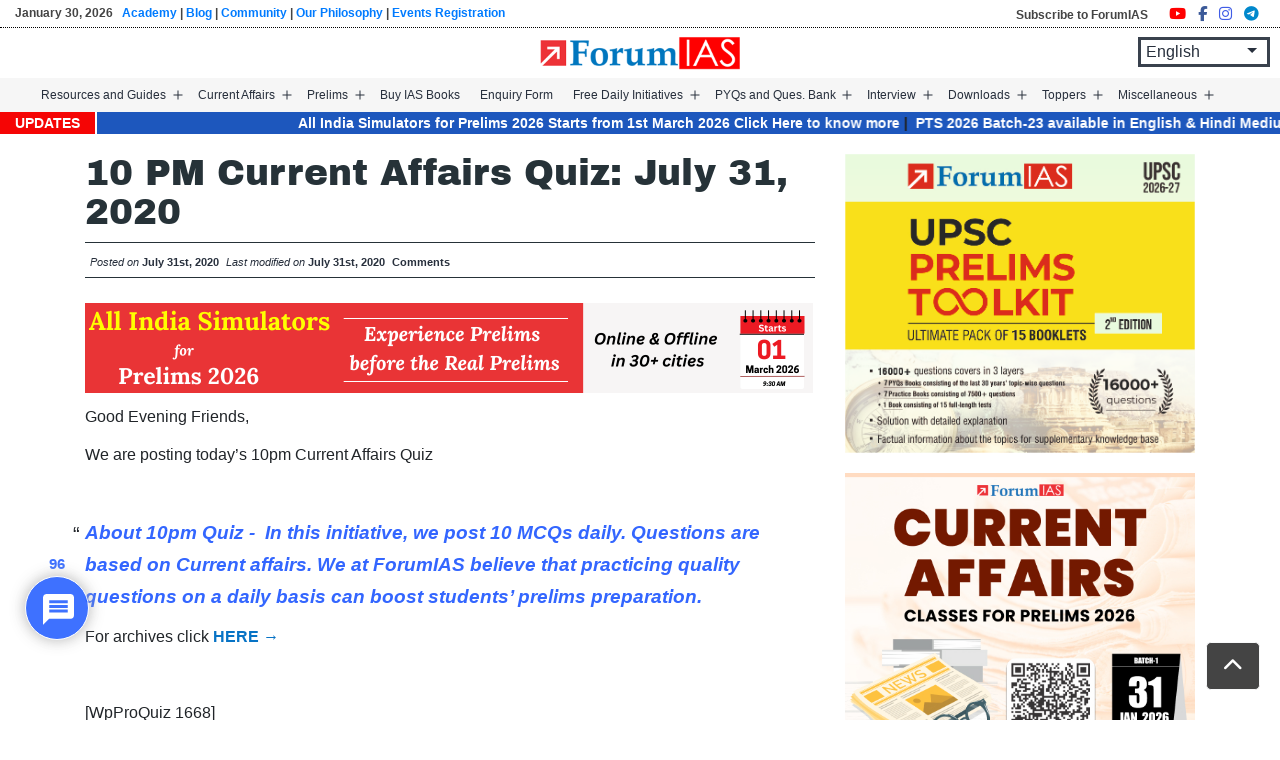

--- FILE ---
content_type: text/html; charset=UTF-8
request_url: https://forumias.com/blog/10-pm-current-affairs-quiz-july-31-2020/
body_size: 76008
content:
<!doctype html><html lang="en-US" ><head><meta charset="UTF-8" /><meta name="viewport" content="width=device-width, initial-scale=1" /><link rel="stylesheet" href="https://forumias.com/blog/wp-content/themes/ForumIAS-2021/bootstrap/css/bootstrap.min.css"><link rel="stylesheet" href="https://forumias.com/blog/wp-content/themes/ForumIAS-2021/custom_style.css"> <style id="jetpack-boost-critical-css">body{padding-top:45px}h5{margin:12px 0!important}h1.post_title{font-size:25px;font-weight:700}.entry-content h3,.entry-content h5{font-family:"Archivo Black",sans-serif}.loader img{width:70px}.site-header{padding-bottom:0;position:fixed;width:93%;margin:auto;left:0;right:0;top:0;z-index:999;background:#fff}.back-to-top{position:fixed;bottom:30px;right:20px;display:none;z-index:9999999;background:#444!important;color:#fff!important;padding:5px 12px}.daily_news .nav-tabs .nav-link.active{background-color:#0062cc;color:#fff;border-color:#0062cc #0062cc #0062cc}.daily_news .nav-tabs .nav-link{border:1px solid #ededed;margin-right:10px;color:#000}.primary-navigation>div>.menu-wrapper li a{font-size:13px;padding:10px 9px}.social_share{display:flex;margin-top:20px}.social_share a{font-size:22px;margin-right:7px;background:#fff;padding:6px 6px;display:inline-flex!important;border-radius:4px}.social_share a i.fa-facebook-f{color:#3b5998}.social_share a i.fa-twitter{color:#00acee}.social_share a i.fa-instagram{color:#405de6}.social_share a i.fa-telegram{color:#08c}.social_share a i.fa-youtube{color:red}@media only screen and (max-width:980px){.site-header{width:100%;padding:0 15px!important}}@media only screen and (max-width:767px){.daily_news .nav-tabs{border-bottom:none}.daily_news .nav-tabs .nav-link{margin-right:5px;margin-bottom:10px;padding:4px 12px;border-radius:0;font-size:14px}}@media only screen and (max-width:480px){.back-to-top{bottom:50px}h1.post_title{font-size:20px}}@media only screen and (min-device-width:482px) and (max-device-width:1200px){.site-header{flex-wrap:inherit!important}.primary-navigation{margin-left:50px!important}div#content{padding-top:50px!important}}*{box-sizing:border-box}html{font-family:sans-serif;line-height:1.15;-webkit-text-size-adjust:100%}article,figure,footer,header,main,nav,section{display:block}body{margin:0;font-family:-apple-system,BlinkMacSystemFont,"Segoe UI",Roboto,"Helvetica Neue",Arial,"Noto Sans",sans-serif,"Apple Color Emoji","Segoe UI Emoji","Segoe UI Symbol","Noto Color Emoji";font-size:1rem;font-weight:400;line-height:1.5;color:#212529;text-align:left;background-color:#fff}h1,h2,h3,h4,h5{margin-top:0;margin-bottom:.5rem}p{margin-top:0;margin-bottom:1rem}ul{margin-top:0;margin-bottom:1rem}ul ul{margin-bottom:0}b,strong{font-weight:bolder}a{color:#007bff;text-decoration:none;background-color:transparent}figure{margin:0 0 1rem}img{vertical-align:middle;border-style:none}svg{overflow:hidden;vertical-align:middle}label{display:inline-block;margin-bottom:.5rem}button{border-radius:0}button,input,textarea{margin:0;font-family:inherit;font-size:inherit;line-height:inherit}button,input{overflow:visible}button{text-transform:none}[type=button],[type=reset],[type=submit],button{-webkit-appearance:button}input[type=checkbox],input[type=radio]{box-sizing:border-box;padding:0}textarea{overflow:auto;resize:vertical}[hidden]{display:none!important}h1,h2,h3,h4,h5{margin-bottom:.5rem;font-weight:500;line-height:1.2}h1{font-size:2.5rem}h2{font-size:2rem}h3{font-size:1.75rem}h4{font-size:1.5rem}h5{font-size:1.25rem}.img-fluid{max-width:100%;height:auto}.container{width:100%;padding-right:15px;padding-left:15px;margin-right:auto;margin-left:auto}@media (min-width:576px){.container{max-width:540px}}@media (min-width:768px){.container{max-width:720px}}@media (min-width:992px){.container{max-width:960px}}@media (min-width:1200px){.container{max-width:1140px}}.container-fluid{width:100%;padding-right:15px;padding-left:15px;margin-right:auto;margin-left:auto}.row{display:-ms-flexbox;display:flex;-ms-flex-wrap:wrap;flex-wrap:wrap;margin-right:-15px;margin-left:-15px}.col-12,.col-md-12,.col-md-3,.col-md-4,.col-md-6,.col-md-8{position:relative;width:100%;padding-right:15px;padding-left:15px}.col-12{-ms-flex:0 0 100%;flex:0 0 100%;max-width:100%}@media (min-width:768px){.col-md-3{-ms-flex:0 0 25%;flex:0 0 25%;max-width:25%}.col-md-4{-ms-flex:0 0 33.333333%;flex:0 0 33.333333%;max-width:33.333333%}.col-md-6{-ms-flex:0 0 50%;flex:0 0 50%;max-width:50%}.col-md-8{-ms-flex:0 0 66.666667%;flex:0 0 66.666667%;max-width:66.666667%}.col-md-12{-ms-flex:0 0 100%;flex:0 0 100%;max-width:100%}}.btn{display:inline-block;font-weight:400;color:#212529;text-align:center;vertical-align:middle;background-color:transparent;border:1px solid transparent;padding:.375rem .75rem;font-size:1rem;line-height:1.5;border-radius:.25rem}.btn.disabled{opacity:.65}.btn-primary{color:#fff;background-color:#007bff;border-color:#007bff}.btn-primary.disabled{color:#fff;background-color:#007bff;border-color:#007bff}.btn-light{color:#212529;background-color:#f8f9fa;border-color:#f8f9fa}.btn-lg{padding:.5rem 1rem;font-size:1.25rem;line-height:1.5;border-radius:.3rem}.fade:not(.show){opacity:0}.nav{display:-ms-flexbox;display:flex;-ms-flex-wrap:wrap;flex-wrap:wrap;padding-left:0;margin-bottom:0;list-style:none}.nav-link{display:block;padding:.5rem 1rem}.nav-tabs{border-bottom:1px solid #dee2e6}.nav-tabs .nav-item{margin-bottom:-1px}.nav-tabs .nav-link{border:1px solid transparent;border-top-left-radius:.25rem;border-top-right-radius:.25rem}.nav-tabs .nav-link.active{color:#495057;background-color:#fff;border-color:#dee2e6 #dee2e6 #fff}.tab-content>.tab-pane{display:none}.tab-content>.active{display:block}.card{position:relative;display:-ms-flexbox;display:flex;-ms-flex-direction:column;flex-direction:column;min-width:0;word-wrap:break-word;background-color:#fff;background-clip:border-box;border:1px solid rgba(0,0,0,.125);border-radius:.25rem}.card-body{-ms-flex:1 1 auto;flex:1 1 auto;padding:1.25rem}.card-header{padding:.75rem 1.25rem;margin-bottom:0;background-color:rgba(0,0,0,.03);border-bottom:1px solid rgba(0,0,0,.125)}.card-header:first-child{border-radius:calc(.25rem - 1px) calc(.25rem - 1px) 0 0}.close{float:right;font-size:1.5rem;font-weight:700;line-height:1;color:#000;text-shadow:0 1px 0#fff;opacity:.5}button.close{padding:0;background-color:transparent;border:0;-webkit-appearance:none;-moz-appearance:none;appearance:none}.modal{position:fixed;top:0;left:0;z-index:1050;display:none;width:100%;height:100%;overflow:hidden;outline:0}.modal-dialog{position:relative;width:auto;margin:.5rem}.modal.fade .modal-dialog{-webkit-transform:translate(0,-50px);transform:translate(0,-50px)}.modal-dialog-centered{display:-ms-flexbox;display:flex;-ms-flex-align:center;align-items:center;min-height:calc(100% - 1rem)}.modal-dialog-centered::before{display:block;height:calc(100vh - 1rem);content:""}.modal-content{position:relative;display:-ms-flexbox;display:flex;-ms-flex-direction:column;flex-direction:column;width:100%;background-color:#fff;background-clip:padding-box;border:1px solid rgba(0,0,0,.2);border-radius:.3rem;outline:0}.modal-header{display:-ms-flexbox;display:flex;-ms-flex-align:start;align-items:flex-start;-ms-flex-pack:justify;justify-content:space-between;padding:1rem 1rem;border-bottom:1px solid #dee2e6;border-top-left-radius:.3rem;border-top-right-radius:.3rem}.modal-header .close{padding:1rem 1rem;margin:-1rem -1rem -1rem auto}.modal-title{margin-bottom:0;line-height:1.5}.modal-body{position:relative;-ms-flex:1 1 auto;flex:1 1 auto;padding:1rem}@media (min-width:576px){.modal-dialog{max-width:500px;margin:1.75rem auto}.modal-dialog-centered{min-height:calc(100% - 3.5rem)}.modal-dialog-centered::before{height:calc(100vh - 3.5rem)}}@media (min-width:992px){.modal-lg{max-width:800px}}.border-right{border-right:1px solid #dee2e6!important}.clearfix::after{display:block;clear:both;content:""}.d-none{display:none!important}.d-inline-flex{display:-ms-inline-flexbox!important;display:inline-flex!important}@media (min-width:768px){.d-md-block{display:block!important}}@media (min-width:992px){.d-lg-block{display:block!important}}.mb-2{margin-bottom:.5rem!important}.mb-3{margin-bottom:1rem!important}.pr-0{padding-right:0!important}.pl-0{padding-left:0!important}.mx-auto{margin-right:auto!important}.mx-auto{margin-left:auto!important}.text-center{text-align:center!important}@media (min-width:768px){.text-md-right{text-align:right!important}}@media all{.wp-block-image img{box-sizing:border-box;height:auto;max-width:100%;vertical-align:bottom}ul{box-sizing:border-box}.entry-content{counter-reset:footnotes}.aligncenter{clear:both}.screen-reader-text{border:0;clip-path:inset(50%);height:1px;margin:-1px;overflow:hidden;padding:0;position:absolute;width:1px;word-wrap:normal!important}html:where(img[class*=wp-image-]){height:auto;max-width:100%}:where(figure){margin:0 0 1em}.question-listing{background:#fff;padding:15px 30px}.loader{position:relative;box-sizing:border-box;width:150px;height:150px}.loader{position:relative;box-sizing:border-box;width:150px;height:150px}.all_answers .radio label{background:#f7f5f5;width:100%;padding:15px 15px;margin-bottom:12px;display:block;position:relative}.all_answers .radio label input{position:absolute;opacity:0}.all_answers .radio label .checkmark{position:absolute;top:15px;right:10px;height:25px;width:25px;background-color:#fdfdfd;border-radius:50%;border:1px solid #d8d8d8}.all_answers .radio label .checkmark:after{content:"";position:absolute;display:none}.all_answers .radio label .checkmark:after{top:6px;left:6px;width:11px;height:11px;border-radius:50%;background:#fff}ul.navigation_btns{list-style:none;padding:0;margin:0}ul.navigation_btns li{width:46px;height:46px;display:inline-block;background:#f5f5f5;margin:0 4px 10px;border:1px solid #e8e8e8}ul.navigation_btns li button{display:block;width:100%;height:100%;font-weight:500}span.options_select{width:30px;height:30px;display:inline-flex;border:1px solid #c1c1c1;border-radius:50%;align-items:center;justify-content:center;margin-right:10px}.quest_list_type{position:relative}.ques_answers{display:none}.ques_answers.active{display:block}.marks_box{background:#f7f5f5;font-size:18px;padding:12px 12px;margin:11px 0 0!important}.loader{display:none;position:fixed;top:0;left:0;right:0;bottom:0;width:100%;z-index:10000;background-color:rgb(0 0 0/.07);align-items:center;justify-content:center;height:100%}:root{--global--font-primary:var(--font-headings,-apple-system,BlinkMacSystemFont,"Segoe UI",Roboto,Oxygen-Sans,Ubuntu,Cantarell,"Helvetica Neue",sans-serif);--global--font-secondary:var(--font-base,-apple-system,BlinkMacSystemFont,"Segoe UI",Roboto,Oxygen-Sans,Ubuntu,Cantarell,"Helvetica Neue",sans-serif);--global--font-size-base:1.25rem;--global--font-size-xs:1rem;--global--font-size-md:1.25rem;--global--letter-spacing:normal;--global--line-height-body:1.7;--global--line-height-heading:1.3;--global--line-height-page-title:1.1;--heading--font-family:var(--global--font-primary);--heading--letter-spacing-h5:0.05em;--heading--letter-spacing-h4:var(--global--letter-spacing);--heading--letter-spacing-h3:var(--global--letter-spacing);--heading--letter-spacing-h2:var(--global--letter-spacing);--heading--letter-spacing-h1:var(--global--letter-spacing);--heading--line-height-h5:var(--global--line-height-heading);--heading--line-height-h4:var(--global--line-height-heading);--heading--line-height-h3:var(--global--line-height-heading);--heading--line-height-h2:var(--global--line-height-heading);--heading--line-height-h1:var(--global--line-height-page-title);--heading--font-weight:normal;--heading--font-weight-page-title:300;--heading--font-weight-strong:600;--list--font-family:var(--global--font-secondary);--global--color-dark-gray:#28303d;--global--color-gray:#39414d;--global--color-green:#d1e4dd;--global--color-white:#fff;--global--color-primary:var(--global--color-dark-gray);--global--color-secondary:var(--global--color-gray);--global--color-primary-hover:var(--global--color-primary);--global--color-background:var(--global--color-green);--global--spacing-unit:20px;--global--spacing-measure:unset;--global--spacing-horizontal:25px;--global--spacing-vertical:30px;--form--color-text:var(--global--color-dark-gray);--form--label-weight:500;--form--border-color:var(--global--color-secondary);--form--border-width:3px;--form--border-radius:0;--form--spacing-unit:calc(0.5*var(--global--spacing-unit));--button--font-family:var(--global--font-primary);--button--font-size:var(--global--font-size-base);--button--font-weight:500;--button--line-height:1.5;--button--border-width:3px;--button--border-radius:0;--button--padding-vertical:15px;--button--padding-horizontal:calc(2*var(--button--padding-vertical));--entry-header--color:var(--global--color-primary);--entry-content--font-family:var(--global--font-secondary);--primary-nav--font-size:var(--global--font-size-md);--primary-nav--font-size-button:var(--global--font-size-xs);--primary-nav--font-style:normal;--primary-nav--font-style-sub-menu-mobile:normal;--primary-nav--font-weight-button:500;--primary-nav--color-link:var(--global--color-primary);--primary-nav--color-link-hover:var(--global--color-primary-hover);--primary-nav--color-text:var(--global--color-primary);--primary-nav--padding:calc(0.66*var(--global--spacing-unit));--primary-nav--border-color:var(--global--color-primary)}html{line-height:1.15;-webkit-text-size-adjust:100%}body{margin:0}main{display:block}h1{font-size:2em;margin:.67em 0}a{background-color:#fff0;text-decoration-thickness:1px}b,strong{font-weight:bolder}img{border-style:none}button,input,textarea{font-family:inherit;font-size:100%;line-height:1.15;margin:0}button,input{overflow:visible}button{text-transform:none}[type=button],[type=reset],[type=submit],button{-webkit-appearance:button}textarea{overflow:auto}[type=checkbox],[type=radio]{box-sizing:border-box;padding:0}[hidden]{display:none}.entry-content>:not(.alignwide):not(.alignfull):not(.alignleft):not(.alignright):not(.wp-block-separator):not(.woocommerce){margin-left:auto;margin-right:auto}.alignwide,.site-footer,.site-header{margin-left:auto;margin-right:auto}.site-footer,.site-header,.site-main{padding-top:0;margin-left:auto;margin-right:auto}.site-header{padding-top:calc(.75*var(--global--spacing-vertical));padding-bottom:calc(2*var(--global--spacing-vertical))}@media only screen and (min-width:482px){.site-header{padding-bottom:calc(3*var(--global--spacing-vertical))}}.site-main>*{margin-top:0;margin-bottom:calc(3*var(--global--spacing-vertical))}.site-main>:first-child{margin-top:0}.site-main>:last-child{margin-bottom:0}.entry-content,.entry-footer,.entry-header{margin-top:15px;margin-right:auto;margin-bottom:15px;margin-left:auto}.entry-content>*{margin-top:calc(.666*var(--global--spacing-vertical));margin-bottom:0}@media only screen and (min-width:482px){.entry-content>*{margin-top:10px}}.entry-content>:first-child{margin-top:0}.entry-content>:last-child{margin-bottom:0}.entry-header>*,.widget>*{margin-top:0;margin-bottom:var(--global--spacing-unit)}.entry-header>:first-child,.widget>:first-child{margin-top:0}.entry-header>:last-child,.widget>:last-child{margin-bottom:0}.entry-content>:last-child{margin-bottom:0}body,figure,form,h1,h2,h3,h4,h5,html,li,p,textarea,ul{padding:0;margin:0;-moz-osx-font-smoothing:grayscale;-webkit-font-smoothing:antialiased}html{box-sizing:border-box;font-family:var(--global--font-secondary);line-height:var(--global--line-height-body)}*,::after,::before{box-sizing:inherit}body{font-size:var(--global--font-size-base);font-weight:400;color:var(--global--color-primary);text-align:left}.entry-content:after,.entry-content:before,.site-content:after,.site-content:before,.site-footer:after,.site-footer:before,.site-header:after,.site-header:before{content:"";display:table;table-layout:fixed}.entry-content:after,.site-content:after,.site-footer:after,.site-header:after{clear:both}.site textarea,input[type=email],input[type=text]{border:var(--form--border-width) solid var(--form--border-color);border-radius:var(--form--border-radius);color:var(--form--color-text);line-height:var(--global--line-height-body);padding:var(--form--spacing-unit);margin:0 2px;max-width:100%}input[type=email]{direction:ltr}textarea{width:100%}label{font-size:14px;font-weight:var(--form--label-weight);margin-bottom:calc(var(--global--spacing-vertical)/3)}@supports (-webkit-appearance:none) or (-moz-appearance:none){input[type=checkbox],input[type=radio]{-webkit-appearance:none;-moz-appearance:none;position:relative;width:17px;height:17px;border:var(--form--border-width) solid var(--form--border-color);background:var(--global--color-white)}input[type=checkbox]:after{content:"";opacity:0;display:block;left:5px;top:2px;position:absolute;width:7px;height:13px;border:3px solid var(--form--color-text);border-top:0;border-left:0;transform:rotate(30deg)}input[type=radio]{border-radius:50%}input[type=radio]:after{content:"";opacity:0;display:block;left:3px;top:3px;position:absolute;width:11px;height:11px;border-radius:50%;background:var(--form--color-text)}}img{height:auto;max-width:100%!important;vertical-align:middle}.entry-content img{max-width:100%}b,strong{font-weight:700}i{font-style:italic}a{color:var(--wp--style--color--link,var(--global--color-primary));text-underline-offset:3px;text-decoration-skip-ink:all}.site .button,button,input[type=reset],input[type=submit]{border:var(--button--border-width) solid #fff0;border-radius:var(--button--border-radius);font-weight:var(--button--font-weight);font-family:var(--button--font-family);font-size:var(--button--font-size);line-height:var(--button--line-height);padding:var(--button--padding-vertical) var(--button--padding-horizontal);text-decoration:none}.site .button:not(:hover):not(:active):not(.has-text-color),button:not(:hover):not(:active):not(.has-text-color),input[type=reset]:not(:hover):not(:active):not(.has-text-color),input[type=submit]:not(:hover):not(:active):not(.has-text-color){color:var(--global--color-background)}.site .button:not(:hover):not(:active):not(.has-background),button:not(:hover):not(:active):not(.has-background),input[type=reset]:not(:hover):not(:active):not(.has-background),input[type=submit]:not(:hover):not(:active):not(.has-background){background-color:var(--global--color-primary)}h1,h2,h3,h4,h5{clear:both;font-family:var(--heading--font-family);font-weight:var(--heading--font-weight)}h1{font-size:32px;letter-spacing:var(--heading--letter-spacing-h1);line-height:var(--heading--line-height-h1)}h2{font-size:28px;letter-spacing:var(--heading--letter-spacing-h2);line-height:var(--heading--line-height-h2)}h3{font-size:24px;letter-spacing:var(--heading--letter-spacing-h3);line-height:var(--heading--line-height-h3)}h4{font-size:22px;font-weight:var(--heading--font-weight-strong);letter-spacing:var(--heading--letter-spacing-h4);line-height:var(--heading--line-height-h4)}h5{font-size:18px;font-weight:var(--heading--font-weight-strong);letter-spacing:var(--heading--letter-spacing-h5);line-height:var(--heading--line-height-h5)}.wp-block-image{text-align:center}ul{font-family:var(--list--font-family);margin:0;padding-left:15px}ul{list-style-type:disc}ul ul{list-style-type:circle}p{line-height:var(--wp--typography--line-height,var(--global--line-height-body))}.aligncenter{clear:both;display:block;float:none;margin-right:auto;margin-left:auto;text-align:center}.alignwide{clear:both}.site-header{display:flex;align-items:flex-start;flex-wrap:wrap;row-gap:var(--global--spacing-vertical)}@media only screen and (min-width:482px){.site-header{padding-top:calc(var(--global--spacing-vertical)/.75)}}@media only screen and (min-width:822px){.site-header{padding-top:calc(2.4*var(--global--spacing-vertical))}}.site-footer{padding-top:0;background:#1e2232;color:#fff}.singular .entry-header{margin-bottom:0;margin-top:0}.singular .has-post-thumbnail .entry-header{border-bottom:none;margin-bottom:0}.entry-title{color:var(--entry-header--color);font-size:32px;letter-spacing:var(--heading--letter-spacing-h2);line-height:var(--heading--line-height-h2);overflow-wrap:break-word}.singular .entry-title{font-size:36px;font-weight:400}h1.entry-title{line-height:var(--heading--line-height-h1);font-weight:var(--heading--font-weight-page-title)}.entry-content{font-family:var(--entry-content--font-family)}.entry-content p{word-wrap:break-word;font-size:15px;margin-bottom:10px;font-family:"Segoe UI"}.entry-content p a{font-weight:700}.entry-footer{color:var(--global--color-primary);clear:both;float:none;font-size:14px;display:block}.entry-footer>span{display:inline-block}.entry-footer a{color:currentColor}.comments-area>*{margin-top:var(--global--spacing-vertical);margin-bottom:var(--global--spacing-vertical)}.menu-button-container{display:none;justify-content:space-between;position:absolute;right:0;padding-top:0;padding-bottom:0}@media only screen and (max-width:481px){.menu-button-container{display:flex}}.menu-button-container #primary-mobile-menu{display:flex;margin-left:auto;padding:calc(var(--button--padding-vertical) - (.25*var(--global--spacing-unit))) calc(.5*var(--button--padding-horizontal));font-size:var(--primary-nav--font-size-button);font-weight:var(--primary-nav--font-weight-button);background-color:#fff0;border:none;color:var(--primary-nav--color-link)}.menu-button-container #primary-mobile-menu .dropdown-icon{display:flex;align-items:center}.menu-button-container #primary-mobile-menu .dropdown-icon .svg-icon{margin-left:calc(.25*var(--global--spacing-unit))}.menu-button-container #primary-mobile-menu .dropdown-icon.open .svg-icon{position:relative;top:-1px}.menu-button-container #primary-mobile-menu .dropdown-icon.close{display:none}.primary-navigation{position:absolute;top:0;right:0;color:var(--primary-nav--color-text);font-size:var(--primary-nav--font-size);line-height:1.15;margin-top:0;margin-bottom:0}.primary-navigation>.primary-menu-container{position:fixed;visibility:hidden;opacity:0;top:0;right:0;bottom:0;left:0;padding-top:20px;padding-left:var(--global--spacing-unit);padding-right:var(--global--spacing-unit);padding-bottom:var(--global--spacing-horizontal);background-color:#fff;transform:translateY(var(--global--spacing-vertical))}@media only screen and (max-width:481px){.primary-navigation>.primary-menu-container{height:100vh;z-index:499;overflow-x:hidden;overflow-y:auto;border:2px solid #fff0;width:75%}}@media only screen and (min-width:482px){.primary-navigation{position:relative;margin-left:auto;margin-right:auto}.primary-navigation>.primary-menu-container{visibility:visible;opacity:1;position:relative;padding:0;background-color:#fff0;overflow:initial;transform:none}.primary-navigation>.primary-menu-container ul>li .sub-menu-toggle[aria-expanded=false]~ul{display:none}}.primary-navigation>div>.menu-wrapper{display:flex;justify-content:flex-start;flex-wrap:wrap;list-style:none;margin:0;max-width:none;padding-left:0;position:relative}@media only screen and (max-width:481px){.primary-navigation>div>.menu-wrapper{padding-bottom:100px}.primary-navigation>div>.menu-wrapper ul{padding-left:0}}.primary-navigation>div>.menu-wrapper li{display:block;position:relative;width:100%}@media only screen and (min-width:482px){.primary-navigation>div>.menu-wrapper li{margin:0;width:inherit}.primary-navigation>div>.menu-wrapper li:last-child{margin-right:0}}.primary-navigation>div>.menu-wrapper .sub-menu-toggle{display:flex;height:20px;width:20px;padding:0;margin-top:7px;justify-content:center;align-items:center;background:#fff0;color:currentColor;border:none}@media only screen and (max-width:481px){.primary-navigation>div>.menu-wrapper .sub-menu-toggle{display:none}}.primary-navigation>div>.menu-wrapper .sub-menu-toggle .icon-minus,.primary-navigation>div>.menu-wrapper .sub-menu-toggle .icon-plus{height:100%;display:flex;align-items:center}.primary-navigation>div>.menu-wrapper .sub-menu-toggle .icon-minus svg,.primary-navigation>div>.menu-wrapper .sub-menu-toggle .icon-plus svg{margin-top:-1px}.primary-navigation>div>.menu-wrapper .sub-menu-toggle .icon-minus{display:none}.primary-navigation>div>.menu-wrapper>li>.sub-menu{position:relative}@media only screen and (min-width:482px){.primary-navigation>div>.menu-wrapper>li>.sub-menu{left:0;margin:0;min-width:200px;position:absolute;top:100%;padding-top:0;z-index:88888}.primary-navigation>div>.menu-wrapper>li>.sub-menu:after,.primary-navigation>div>.menu-wrapper>li>.sub-menu:before{content:"";display:block;position:absolute;width:0;top:-10px;left:var(--global--spacing-horizontal);border-style:solid;border-color:var(--primary-nav--border-color) #fff0;border-width:0 7px 10px 7px}.primary-navigation>div>.menu-wrapper>li>.sub-menu:after{top:-9px;border-color:#fff #fff0}.primary-navigation>div>.menu-wrapper>li>.sub-menu li{background:#fff}}@media only screen and (min-width:482px){.primary-navigation .primary-menu-container{margin-right:calc(0px - var(--primary-nav--padding));margin-left:calc(0px - var(--primary-nav--padding))}.primary-navigation .primary-menu-container>ul>.menu-item{display:flex}.primary-navigation .primary-menu-container>ul>.menu-item>a+.sub-menu-toggle{margin-left:calc(5px - var(--primary-nav--padding))}}.primary-navigation a{display:block;text-decoration:none}@media only screen and (min-width:482px){.primary-navigation a{display:block}}.primary-navigation a:link{color:var(--primary-nav--color-link-hover)}.primary-navigation .sub-menu{margin:0;padding:0;list-style:none;margin-left:var(--primary-nav--padding);border:1px solid #d1d1d1}.primary-navigation .sub-menu .sub-menu{border:none;display:none}@media only screen and (min-width:482px){.primary-navigation .sub-menu>.menu-item>.sub-menu{padding:0}}@media only screen and (max-width:481px){.primary-navigation .sub-menu .menu-item:last-child{margin-bottom:0}}.primary-navigation .sub-menu .menu-item>a{padding:8px 10px;display:block;font-size:14px;font-style:var(--primary-nav--font-style-sub-menu-mobile)}@media only screen and (min-width:482px){.primary-navigation .sub-menu .menu-item>a{font-size:14px;font-style:var(--primary-nav--font-style);color:1px solid #d1d1d1}}.screen-reader-text{border:0;clip:rect(1px,1px,1px,1px);-webkit-clip-path:inset(50%);clip-path:inset(50%);height:1px;margin:-1px;overflow:hidden;padding:0;position:absolute!important;width:1px;word-wrap:normal!important;word-break:normal}footer *,header *,main *{max-width:var(--global--spacing-measure)}article,body,div,figure,footer,header,html,main,nav,section{max-width:none}@media (min-width:1200px){.container{max-width:1200px}}body,li,p{font-size:15px;line-height:1.8}body,input,li,p,span,textarea{font-family:Lexend,sans-serif}p{margin-top:5px;margin-bottom:10px}.row{margin-bottom:25px}header.site-header{background:#fff599;max-width:100%;padding:0 30px;position:fixed;z-index:999;width:100%}.primary-navigation>div>.menu-wrapper li a{font-size:14px;font-weight:400;line-height:normal;padding:10px 12px}.widget img{margin-top:0}.entry-content ul{font-size:14px;padding-left:20px;margin-bottom:20px}.footer_text a{color:#7dc4ff}.footer_text h5{font-weight:600;color:#bcdcf7;margin:0;font-size:15px}.row.footer_row{border-top:1px solid #efefef;margin-bottom:0;padding:20px 0}.row.footer_row ul{padding-left:0;list-style:none}.row.footer_row ul li a{color:#efefef;display:inline-block;margin-bottom:4px}.footer_lower_txt{text-align:center;color:#d2d2d2;font-size:13px}.footer_lower_txt h4{font-size:20px;margin-top:0;margin-bottom:0;color:#bcdcf7;padding-top:10px}.footer_text{margin-top:25px}div#content{padding-top:20px}.content-area{padding-top:0}.widget_block{margin-bottom:20px}a{color:#0773c5}.primary-navigation>div>.menu-wrapper>li>.sub-menu li.menu-item-has-children:before{content:"";position:absolute;font-family:FontAwesome;right:10px;top:9px}.primary-navigation>div>.menu-wrapper>li>.sub-menu li.menu-item-has-children{padding-right:20px}@media only screen and (max-width:1280px){.primary-navigation>div>.menu-wrapper li a{padding:10px 6px}}@media only screen and (max-width:1120px){.primary-navigation>div>.menu-wrapper li a{font-size:13px;padding:10px 5px}}@media only screen and (max-width:767px){section.widget{margin-top:15px}}@media only screen and (max-width:480px){.footer_lower_txt{padding:0 15px}.primary-navigation>div>.menu-wrapper li a{font-size:15px}.entry-content img{width:340px!important}.single figure{width:340px!important}}.entry-footer>span{font-size:.8em!important}.entry-content li,.entry-content span{font-family:"Segoe UI"}.entry-footer>span:first-child{margin-left:0}@media only screen and (min-device-width:768px) and (max-device-width:1024px){.primary-navigation{position:relative!important;right:auto!important;left:0!important}}#content div.sharedaddy,#main div.sharedaddy,div.sharedaddy{clear:both}div.sharedaddy h3.sd-title{margin:0 0 1em 0;display:inline-block;line-height:1.2;font-size:9pt;font-weight:700}div.sharedaddy h3.sd-title::before{content:"";display:block;width:100%;min-width:30px;border-top:1px solid #dcdcde;margin-bottom:1em}#comments p{float:none!important}#wpdcom *{box-sizing:border-box;line-height:initial}#wpdcom i{margin:0}#comments #wpdcom span,#wpdcom span{display:inline;letter-spacing:inherit;text-transform:none;font-size:1em}#wpdcom form{margin:0;padding:0;border:none;background:0 0}#wpdcom input:required{box-shadow:0 0 1px #555}#wpdcom button{min-height:auto;min-width:auto;max-width:auto;min-height:auto;display:inline-block;font-weight:400;text-transform:none}#wpdcom .avatar{padding:0;margin:0 auto;float:none;display:inline;height:auto;border:none;border-radius:0;box-shadow:none}#wpdcom .wpdiscuz-hidden{display:none}#wpdcom .clearfix{clear:both}#wpdcom .wpdlb{clip:rect(1px,1px,1px,1px);clip-path:inset(50%);height:1px;width:1px;margin:-1px;overflow:hidden;padding:0;position:absolute}[wpd-tooltip]{position:relative}[wpd-tooltip]::before{content:"";position:absolute;top:-8px;left:50%;transform:translateX(-50%);border-width:7px 7px 0 7px;border-style:solid;border-color:#555 #fff0 #fff0 #fff0;z-index:100;opacity:0}[wpd-tooltip]::after{content:attr(wpd-tooltip);position:absolute;left:50%;top:-8px;transform:translateX(-50%) translateY(-100%);background:#555;text-align:center;color:#fff;padding:8px 10px;font-size:11px;line-height:1.5;min-width:6vw;border-width:0;border-radius:4px;z-index:99;opacity:0;text-transform:none}[wpd-tooltip-position=left]::before{left:0;top:50%;margin-left:-11px;transform:translatey(-50%) rotate(-90deg)}[wpd-tooltip-position=left]::after{left:0;top:50%;margin-left:-8px;transform:translateX(-100%) translateY(-50%)}#wpdcom .wpd-auth .wpd-login i{margin-right:2px}#wpdcom .wpd-auth .wpd-login a{color:#3272bf;text-decoration:none}#wpdcom .wpd-form .wpdiscuz-textarea-wrap{display:flex;flex-wrap:nowrap;flex-direction:row;justify-content:space-between;padding:20px 0;align-items:center}#wpdcom .wpd-form .wpdiscuz-textarea-wrap [id^=wpd-editor-wraper]{flex-grow:1;position:relative;width:100%}#wpdcom .wpd-form .wpdiscuz-textarea-wrap [id^=wpd-editor-wraper] textarea{width:100%}#wpdcom .wpd-form .wpd-avatar{margin-right:15px;border-radius:100%;text-align:left;flex-shrink:0;align-self:flex-start}#wpdcom .wpd-form .wpd-avatar img,#wpdcom .wpd-form .wpd-avatar img.avatar{width:56px;height:56px;max-width:56px;border-radius:100%;border:1px solid #ccc;padding:2px;background-color:#fff;vertical-align:middle;text-align:center}#wpdcom .wpd-form .wpdiscuz-textarea-wrap textarea{height:54px;border-radius:5px;border:1px solid #ccc;width:100%;padding:10px 15px;font-size:14px;box-shadow:inset 1px 1px 8px rgb(0 0 0/.1);font-family:inherit;outline:0;resize:none}#wpdcom .wpd-form .wpdiscuz-textarea-wrap textarea::-moz-placeholder{line-height:28px;color:#666;font-size:16px}#wpdcom .wpd-form .wpdiscuz-textarea-wrap textarea::-webkit-input-placeholder{line-height:28px;color:#666;font-size:16px}#wpdcom .wpd-form .wpdiscuz-textarea-wrap textarea:-ms-input-placeholder{line-height:28px;color:#666;font-size:16px}#wpdcom .wpd-form.wpd-secondary-form-wrapper{margin-bottom:25px}#wpdcom .wpd-form.wpd-secondary-form-wrapper .wpdiscuz-textarea-wrap{padding-top:10px}#wpdcom .wpd-form .wpdiscuz-textarea-wrap{padding-bottom:10px}#wpdcom .wpd-form .wpdiscuz-textarea-wrap .wpd-editor-buttons-right{float:right}#wpdcom button,#wpdcom input[type=submit]{margin:inherit}#wpdcom .wpd-prim-button{border:none;font-family:"Arial Hebrew",Arial,sans-serif;font-size:14px;line-height:24px;padding:4px 20px;letter-spacing:1px;box-shadow:1px 1px 3px -1px #bbb;border-radius:3px;max-width:none;max-width:none}#wpdcom .wc-field-submit input[type=submit]{margin-left:2%}#wpdcom .wpd_label{margin:1px 0 5px 0;padding:0;display:inline-block}#wpdcom .wpd_label,#wpdcom .wpd_label span{display:inline-block}#wpdcom .wpd_label input[type=checkbox].wpd_label__checkbox{display:none}#wpdcom .wpd_label__checkbox{display:none}#wpdcom .wpd_label__check{display:inline-block;border:0;border-radius:0;vertical-align:middle;text-align:center;margin:0 3px 0 0}#wpdcom .wpd_label__check i.wpdicon{font-size:15px;line-height:20px;padding:4px 5px;width:32px;margin:0}#wpdcom .wpd_label__check i.wpdicon-on{display:none}#wpdcom .wpd_label__check i.wpdicon-off{display:inline-block;color:#aaa;border:1px solid #ddd}#wpdcom .wpd-editor-char-counter{font-size:9px;padding:3px 5px 2px;position:absolute;right:0;z-index:10;color:#888}#wpdcom.wpdiscuz_unauth .wc-field-submit{padding-top:15px}#wpdcom .wpd-form-foot{margin-left:70px}#wpdcom .wpd-form-row .wpdiscuz-item{clear:both}#wpdcom .wpd-form-row .wpd-form-col-left{width:49%;float:left;margin:0;text-align:left;padding:0}#wpdcom .wpd-form-row .wpd-form-col-right{width:49%;float:right;margin:0;text-align:right;padding:0}#wpdcom .wpd-form-row .wpd-form-col-left .wpdiscuz-item{text-align:left}#wpdcom .wpd-form-row .wpdiscuz-item{width:100%;vertical-align:baseline;padding:1px 0 7px 0;position:relative}#wpdcom .wpd-form-row .wpd-field{width:100%;line-height:20px;color:#777;display:inline-block;float:none;clear:both;margin:0;box-sizing:border-box;padding-top:2%;padding-bottom:2%;font-size:14px;border-radius:3px;vertical-align:baseline}#wpdcom .wpd-form-row .wpd-has-icon .wpd-field{padding-left:30px}#wpdcom .wpd-form-row .wpdiscuz-item .wpd-field-icon{display:inline-block;font-size:16px;line-height:16px;opacity:.3;padding:0;margin:0;position:absolute;top:9px;left:8px;width:20px;text-align:left}#wpdcom .wpd-form-row .wpdiscuz-item input[type=email],#wpdcom .wpd-form-row .wpdiscuz-item input[type=text]{height:32px}#wpdcom .wc-field-submit{text-align:right;padding:1px 2px 0 0;display:flex;flex-wrap:wrap;justify-content:flex-end;align-items:flex-start}#wpdcom .wpd-form-col-left div:last-of-type,#wpdcom .wpd-form-col-right div:last-of-type{border-bottom:none}#wpdcom .wpd-thread-filter .wpd-filter{font-size:16px;color:#999;border-bottom:2px solid #999;text-align:center;padding:5px 10px;margin:0 1px -2px 1px;line-height:18px}#wpdcom .wpd-thread-filter .wpdf-reacted{color:#ffa600;border-bottom-color:#ffa600;width:34px}#wpdcom .wpd-thread-filter .wpdf-hottest{color:#fc5844;border-bottom-color:#fc5844;width:34px}#wpdcom .wpd-thread-filter .wpdf-sorting{font-size:14px;color:#777;line-height:18px;text-transform:capitalize;min-width:100px;font-family:"Arial Hebrew",Arial,sans-serif}#wpdcom .wpd-thread-filter .wpdf-sorting i{font-size:15px;margin-left:6px;vertical-align:top;line-height:14px}#wpd-bubble-wrapper{display:none;position:fixed;z-index:99;text-align:center;opacity:.9;bottom:80px}#wpd-bubble-wrapper #wpd-bubble-all-comments-count{font-size:15px;font-weight:600;font-family:sans-serif}#wpd-bubble-wrapper>div{display:none;border:1px solid #fff;box-shadow:0 0 15px #aaa;width:64px;height:64px;border-radius:50%;color:#fff;align-items:center;justify-content:center;position:relative}#wpd-bubble-wrapper svg{width:60%;height:60%}#wpd-bubble-wrapper #wpd-bubble-count svg,#wpd-bubble-wrapper #wpd-bubble-notification svg{margin-left:3px;margin-top:3px}#wpd-bubble-wrapper #wpd-bubble svg{margin-left:2px}#wpd-bubble-wrapper path.wpd-bubble-count-first{fill:#fff}#wpd-bubble-wrapper path.wpd-bubble-count-second{fill:#fff0}#wpd-bubble-wrapper path.wpd-bubble-plus-first{fill:#fff}#wpd-bubble-wrapper path.wpd-bubble-plus-second{fill:#fff0}#wpd-bubble-wrapper>#wpd-bubble-count{display:flex}#wpd-bubble-wrapper>#wpd-bubble #wpd-bubble-add-message{width:400px;height:46px;position:absolute;top:50%;left:75px;border-radius:5px;padding:7px;transform:translateY(-50%);display:flex;align-items:center;justify-content:center;font-size:16px}#wpd-bubble-wrapper>#wpd-bubble #wpd-bubble-add-message::before{content:"";border:9px solid #fff0;position:absolute;top:50%;left:-9px;transform:translateY(-50%);border-left:none}#wpd-bubble-wrapper>#wpd-bubble-count .wpd-new-comments-count{display:none}#wpd-bubble-wrapper>#wpd-bubble-notification{background-color:#fe7617}#wpd-bubble-wrapper>#wpd-bubble-notification path.wpd-bubble-notification-first{fill:#fff}#wpd-bubble-wrapper>#wpd-bubble-notification path.wpd-bubble-notification-second{fill:#fff0}#wpd-bubble-wrapper #wpd-bubble-notification-message{display:none;width:430px;height:100%;position:absolute;background-color:#fbfbfb;top:0;left:75px;border:1px solid #b2b2b2;box-shadow:0 0 10px #bbb;border-radius:5px;padding:7px}#wpd-bubble-wrapper #wpd-bubble-notification-message #wpd-bubble-author,#wpd-bubble-wrapper #wpd-bubble-notification-message #wpd-bubble-comment{display:flex;align-items:center;height:50%}#wpd-bubble-wrapper #wpd-bubble-notification-message #wpd-bubble-author{justify-content:space-between}#wpd-bubble-wrapper #wpd-bubble-notification-message #wpd-bubble-author>div{display:flex;align-items:center}#wpd-bubble-wrapper #wpd-bubble-notification-message #wpd-bubble-comment{font-size:12px}#wpd-bubble-wrapper #wpd-bubble-notification-message span:not(.wpd-bubble-spans){display:inline-block;margin:5px}#wpd-bubble-wrapper #wpd-bubble-notification-message #wpd-bubble-author-avatar{width:20px;height:20px;line-height:16px}#wpd-bubble-wrapper #wpd-bubble-notification-message #wpd-bubble-author-name{color:#4e9f93;font-size:14px;font-weight:600}#wpd-bubble-wrapper #wpd-bubble-notification-message #wpd-bubble-comment-date{color:#fe7617;font-size:10px}#wpd-bubble-wrapper #wpd-bubble-notification-message #wpd-bubble-comment,#wpd-bubble-wrapper #wpd-bubble-notification-message #wpd-bubble-comment-reply-link a{color:#333}#wpd-bubble-wrapper #wpd-bubble-notification-message #wpd-bubble-comment-reply-link a{color:#777}#wpd-bubble-wrapper #wpd-bubble-notification-message #wpd-bubble-comment-text{font-size:12px;margin-left:7px}#wpd-bubble-wrapper #wpd-bubble-notification-message::before{content:"";border:9px solid #fff0;position:absolute;top:20px;left:-10px;border-left:none;padding:0;border-right-color:#b2b2b2}#wpd-bubble-wrapper #wpd-bubble-notification-message::after{content:"";border:9px solid #fff0;position:absolute;top:20px;left:-9px;border-left:none;border-right-color:#fbfbfb}#wpd-bubble-wrapper #wpd-bubble-comment-close a{color:#333;text-decoration:none}#wpd-bubble-wrapper #wpd-bubble-add-message-close{display:inline-block;top:0;right:10px;position:absolute}#wpd-bubble-wrapper #wpd-bubble-add-message-close a{color:#fff;text-decoration:none;display:inline-block}#wpdcom .wpdf-sorting{position:relative}#wpdcom .wpdiscuz-sort-buttons{display:none;position:absolute;flex-direction:column;background-color:#fff;border:1px solid #ccc;padding:5px;border-radius:3px;width:100%;left:0;top:32px;z-index:9}#wpdcom .wpdiscuz-sort-buttons .wpdiscuz-sort-button{padding:5px 0}#wpdiscuz-comment-message{position:fixed;top:38px;right:5px;width:400px;z-index:99999;font-size:14px;line-height:20px}#wpd-editor-source-code-wrapper-bg{display:none;position:fixed;top:0;left:0;background-color:rgb(0 0 0/.6);width:100%;z-index:9999999;height:100%}#wpd-editor-source-code-wrapper{display:none;width:50%;height:350px;position:fixed;top:50%;left:50%;transform:translate(-50%,-50%);background-color:#fff;z-index:99999991;justify-content:center;align-items:center;padding:5px;border-radius:5px;text-align:right}#wpd-editor-source-code{height:300px;width:100%;resize:none}#wpd-insert-source-code{padding:3px 40px;margin-top:5px}#wpdiscuz-loading-bar{position:fixed;top:6px;right:12px;width:32px;height:25px;border:0;background-image:url(https://forumias.com/wp-content/plugins/wpdiscuz/assets/img/loading.gif);z-index:999999;display:none}#wpdcom .wpd-comment-info-bar{display:none;padding:10px;margin:20px auto 0 auto;flex-direction:row;justify-content:space-between;font-size:14px}#wpdcom .wpd-current-view{padding:3px;color:#555}#wpdcom .wpd-comment-info-bar .wpd-current-view i{margin-right:6px;font-size:18px}#wpdcom .wpd-filter-view-all{color:#fff;background:#999;padding:5px 20px;font-size:13px;border-radius:3px}#wpdcom .wpd-avatar img{border-color:#999}@media screen and (max-width:1024px){#wpd-bubble-wrapper>div{width:40px;height:40px}#wpd-bubble-wrapper #wpd-bubble-all-comments-count{font-size:13px}#wpd-bubble-wrapper>#wpd-bubble #wpd-bubble-add-message{height:auto;padding:7px 14px;justify-content:flex-start;font-size:14px}}@media screen and (max-width:600px){#wpd-bubble-wrapper{bottom:20px}#wpd-bubble-wrapper>#wpd-bubble #wpd-bubble-add-message{width:270px}#wpdcom .wpd-form .wpd-avatar{display:none}#wpdcom .wpd-form.wpd-form-wrapper{padding-right:5px}#wpdcom .wpd-form .wpd-form-foot{margin-left:0}#wpdcom .wpd-form-row .wpd-form-col-left,#wpdcom .wpd-form-row .wpd-form-col-right{width:100%;float:none}#wpdcom .wpd-form-row .wpd-field,#wpdcom .wpd-form-row .wpdiscuz-item input[type=email],#wpdcom .wpd-form-row .wpdiscuz-item input[type=text],#wpdcom textarea{font-size:16px!important;height:auto}#wpdiscuz-comment-message{width:97%}}.far,.fas{-moz-osx-font-smoothing:grayscale;-webkit-font-smoothing:antialiased;display:inline-block;font-style:normal;font-variant:normal;text-rendering:auto;line-height:1}.fa-user:before{content:""}.fa-image:before{content:""}.fa-chevron-up:before{content:""}.fa-twitter:before{content:""}.fa-facebook-f:before{content:""}.fa-bolt:before{content:""}.fa-bell:before{content:""}.fa-quote-left:before{content:""}.fa-telegram:before{content:""}.fa-bell-slash:before{content:""}.fa-fire:before{content:""}.fa-sort-down:before{content:""}.fa-instagram:before{content:""}.fa-at:before{content:""}@font-face{font-family:"Font Awesome 5 Free";font-style:normal;font-weight:400;font-display:block}.far{font-weight:400}@font-face{font-family:"Font Awesome 5 Free";font-style:normal;font-weight:900;font-display:block}.far,.fas{font-family:"Font Awesome 5 Free"}.fas{font-weight:900}#wpdcom .wmu-hide{display:none!important}#wpdcom .wmu-add{margin:0 2px;color:#aaa;display:inline}#wpdcom .wmu-add i{color:#444}#wpdcom .wmu-add input[type=file]{visibility:hidden;display:none}#wpdcom .wmu-tabs{width:100%;padding:8px 0 17px 0;margin:1px 0 0 0;border-top:1px dotted #ddd;text-align:left}#wpdcom .wmu-action-wrap{width:100%;margin:0;padding:0;text-align:left}.lity-hide{display:none}#content div.sharedaddy,#main div.sharedaddy,div.sharedaddy{clear:both}div.sharedaddy h3.sd-title{margin:0 0 1em 0;display:inline-block;line-height:1.2;font-size:9pt;font-weight:700}.sd-sharing{margin-bottom:1em}.sd-content ul{padding:0!important;margin:0!important;list-style:none!important}.sd-content ul li{display:inline-block;margin:0 8px 12px 0;padding:0}.sd-content ul li a.sd-button,.sd-social-official .sd-content>ul>li>a.sd-button{text-decoration:none!important;display:inline-block;font-size:13px;font-family:"Open Sans",sans-serif;font-weight:500;border-radius:4px;color:#2c3338!important;background:#fff;box-shadow:0 1px 2px rgb(0 0 0/.12),0 0 0 1px rgb(0 0 0/.12);text-shadow:none;line-height:23px;padding:4px 11px 3px 9px}.sd-social-official .sd-content ul li a.sd-button{align-items:center;display:flex;font-size:12px;line-height:12px;padding:1px 6px 0 5px;min-height:20px}.sd-content ul li a.sd-button>span,.sd-social-official .sd-content>ul>li>a.sd-button span{line-height:23px;margin-left:6px}.sd-social-official .sd-content ul li a.sd-button>span{line-height:12px;margin-left:3px}.sd-social-official .sd-content>ul>li>a.sd-button::before{margin-bottom:-1px}.sd-content ul li a.sd-button::before{display:inline-block;-webkit-font-smoothing:antialiased;-moz-osx-font-smoothing:grayscale;font:400 18px/1 social-logos;vertical-align:top;text-align:center}@media screen and (-webkit-min-device-pixel-ratio:0){.sd-content ul li a.sd-button::before{position:relative;top:2px}}.sd-social-official ul li a.sd-button::before{position:relative;top:-2px}@media screen and (-webkit-min-device-pixel-ratio:0){.sd-social-official ul li a.sd-button::before{top:0}}.sd-social-official .sd-content li.share-telegram a::before{content:""}.sd-social-official .sd-content li.share-telegram a::before{color:#08c}.sd-social-official .sd-content li.share-jetpack-whatsapp a::before{content:""}.sd-social-official .sd-content li.share-jetpack-whatsapp a::before{color:#43d854}.sd-social-official .sd-content>ul>li>a.sd-button span{line-height:1}.sd-social-official .sd-content ul{display:flex;flex-wrap:wrap}.sd-social-official .sd-content ul::after{content:".";display:block;height:0;clear:both;visibility:hidden}.sd-social-official .sd-content ul>li{display:flex;max-height:18px}}</style><meta name='robots' content='index, follow, max-image-preview:large, max-snippet:-1, max-video-preview:-1' /><style>img:is([sizes="auto" i],[sizes^="auto," i]){contain-intrinsic-size:3000px 1500px}</style><title>10 PM Current Affairs Quiz: July 31, 2020 |ForumIAS</title><meta name="description" content="-" /><link rel="canonical" href="https://forumias.com/blog/10-pm-current-affairs-quiz-july-31-2020/" /><meta property="og:locale" content="en_US" /><meta property="og:type" content="article" /><meta property="og:title" content="10 PM Current Affairs Quiz: July 31, 2020" /><meta property="og:description" content="-" /><meta property="og:url" content="https://forumias.com/blog/10-pm-current-affairs-quiz-july-31-2020/" /><meta property="og:site_name" content="Free UPSC IAS Preparation Syllabus and Materials For Aspirants" /><meta property="article:publisher" content="https://www.facebook.com/forumias" /><meta property="article:author" content="http://facebook.com/forumiasdotcom" /><meta property="article:published_time" content="2020-07-31T16:30:39+00:00" /><meta property="og:image" content="https://i0.wp.com/forumias.com/blog/wp-content/uploads/2020/05/10-pm-updated-e1590234353178.png?fit=1000%2C450&ssl=1" /><meta property="og:image:width" content="1000" /><meta property="og:image:height" content="450" /><meta property="og:image:type" content="image/png" /><meta name="author" content="ForumIAS" /><script data-jetpack-boost="ignore" data-jetpack-boost="ignore" type="application/ld+json" class="yoast-schema-graph">{"@context":"https://schema.org","@graph":[{"@type":"Article","@id":"https://forumias.com/blog/10-pm-current-affairs-quiz-july-31-2020/#article","isPartOf":{"@id":"https://forumias.com/blog/10-pm-current-affairs-quiz-july-31-2020/"},"author":{"name":"ForumIAS","@id":"https://forumias.com/blog/#/schema/person/11974f1b2db44d8878de5c8a0ee29bf9"},"headline":"10 PM Current Affairs Quiz: July 31, 2020","datePublished":"2020-07-31T16:30:39+00:00","mainEntityOfPage":{"@id":"https://forumias.com/blog/10-pm-current-affairs-quiz-july-31-2020/"},"wordCount":22,"commentCount":96,"publisher":{"@id":"https://forumias.com/blog/#organization"},"image":{"@id":"https://forumias.com/blog/10-pm-current-affairs-quiz-july-31-2020/#primaryimage"},"thumbnailUrl":"https://i0.wp.com/forumias.com/blog/wp-content/uploads/2020/05/10-pm-updated-e1590234353178.png?fit=1000%2C450&ssl=1","articleSection":["10 pm quiz","PUBLIC"],"inLanguage":"en-US","potentialAction":[{"@type":"CommentAction","name":"Comment","target":["https://forumias.com/blog/10-pm-current-affairs-quiz-july-31-2020/#respond"]}]},{"@type":"WebPage","@id":"https://forumias.com/blog/10-pm-current-affairs-quiz-july-31-2020/","url":"https://forumias.com/blog/10-pm-current-affairs-quiz-july-31-2020/","name":"10 PM Current Affairs Quiz: July 31, 2020 |ForumIAS","isPartOf":{"@id":"https://forumias.com/blog/#website"},"primaryImageOfPage":{"@id":"https://forumias.com/blog/10-pm-current-affairs-quiz-july-31-2020/#primaryimage"},"image":{"@id":"https://forumias.com/blog/10-pm-current-affairs-quiz-july-31-2020/#primaryimage"},"thumbnailUrl":"https://i0.wp.com/forumias.com/blog/wp-content/uploads/2020/05/10-pm-updated-e1590234353178.png?fit=1000%2C450&ssl=1","datePublished":"2020-07-31T16:30:39+00:00","description":"-","breadcrumb":{"@id":"https://forumias.com/blog/10-pm-current-affairs-quiz-july-31-2020/#breadcrumb"},"inLanguage":"en-US","potentialAction":[{"@type":"ReadAction","target":["https://forumias.com/blog/10-pm-current-affairs-quiz-july-31-2020/"]}]},{"@type":"ImageObject","inLanguage":"en-US","@id":"https://forumias.com/blog/10-pm-current-affairs-quiz-july-31-2020/#primaryimage","url":"https://i0.wp.com/forumias.com/blog/wp-content/uploads/2020/05/10-pm-updated-e1590234353178.png?fit=1000%2C450&ssl=1","contentUrl":"https://i0.wp.com/forumias.com/blog/wp-content/uploads/2020/05/10-pm-updated-e1590234353178.png?fit=1000%2C450&ssl=1","width":1000,"height":450,"caption":"10 pm current affairs based quiz"},{"@type":"BreadcrumbList","@id":"https://forumias.com/blog/10-pm-current-affairs-quiz-july-31-2020/#breadcrumb","itemListElement":[{"@type":"ListItem","position":1,"name":"Home","item":"https://forumias.com/blog/"},{"@type":"ListItem","position":2,"name":"10 PM Current Affairs Quiz: July 31, 2020"}]},{"@type":"WebSite","@id":"https://forumias.com/blog/#website","url":"https://forumias.com/blog/","name":"ForumIAS","description":"","publisher":{"@id":"https://forumias.com/blog/#organization"},"potentialAction":[{"@type":"SearchAction","target":{"@type":"EntryPoint","urlTemplate":"https://forumias.com/blog/?s={search_term_string}"},"query-input":{"@type":"PropertyValueSpecification","valueRequired":true,"valueName":"search_term_string"}}],"inLanguage":"en-US"},{"@type":"Organization","@id":"https://forumias.com/blog/#organization","name":"ForumIAS","alternateName":"Forum Learning Center","url":"https://forumias.com/blog/","logo":{"@type":"ImageObject","inLanguage":"en-US","@id":"https://forumias.com/blog/#/schema/logo/image/","url":"https://i0.wp.com/forumias.com/blog/wp-content/uploads/2021/12/forumias_blog_logo.png?fit=201%2C201&ssl=1","contentUrl":"https://i0.wp.com/forumias.com/blog/wp-content/uploads/2021/12/forumias_blog_logo.png?fit=201%2C201&ssl=1","width":201,"height":201,"caption":"ForumIAS"},"image":{"@id":"https://forumias.com/blog/#/schema/logo/image/"},"sameAs":["https://www.facebook.com/forumias","https://x.com/forumias"]},{"@type":"Person","@id":"https://forumias.com/blog/#/schema/person/11974f1b2db44d8878de5c8a0ee29bf9","name":"ForumIAS","image":{"@type":"ImageObject","inLanguage":"en-US","@id":"https://forumias.com/blog/#/schema/person/image/","url":"https://secure.gravatar.com/avatar/3b286b14549df520e077e587065a959bcd77f1b3866c31980076744a2c14f876?s=96&d=mm&r=g","contentUrl":"https://secure.gravatar.com/avatar/3b286b14549df520e077e587065a959bcd77f1b3866c31980076744a2c14f876?s=96&d=mm&r=g","caption":"ForumIAS"},"sameAs":["http://facebook.com/forumiasdotcom"],"url":"https://forumias.com/blog/author/forumias/"}]}</script><link rel='dns-prefetch' href='//code.jquery.com' /><link rel='dns-prefetch' href='//stackpath.bootstrapcdn.com' /><link rel='dns-prefetch' href='//cdnjs.cloudflare.com' /><link rel='dns-prefetch' href='//stats.wp.com' /><link rel='dns-prefetch' href='//widgets.wp.com' /><link rel='dns-prefetch' href='//s0.wp.com' /><link rel='dns-prefetch' href='//0.gravatar.com' /><link rel='dns-prefetch' href='//1.gravatar.com' /><link rel='dns-prefetch' href='//2.gravatar.com' /><link rel='preconnect' href='//i0.wp.com' /><link rel='preconnect' href='//c0.wp.com' /><link rel="alternate" type="application/rss+xml" title="Free UPSC IAS Preparation Syllabus and Materials For Aspirants &raquo; Feed" href="https://forumias.com/blog/feed/" /><link rel="alternate" type="application/rss+xml" title="Free UPSC IAS Preparation Syllabus and Materials For Aspirants &raquo; Comments Feed" href="https://forumias.com/blog/comments/feed/" /><link rel="alternate" type="application/rss+xml" title="Free UPSC IAS Preparation Syllabus and Materials For Aspirants &raquo; 10 PM Current Affairs Quiz: July 31, 2020 Comments Feed" href="https://forumias.com/blog/10-pm-current-affairs-quiz-july-31-2020/feed/" /><noscript><link rel='stylesheet' id='all-css-a357c16a1a921e676f58a1f1884c4a8d' href='https://forumias.com/blog/_jb_static/??8907895c44' type='text/css' media='all' /></noscript><link rel='stylesheet' id='all-css-a357c16a1a921e676f58a1f1884c4a8d' href='https://forumias.com/blog/_jb_static/??8907895c44' type='text/css' media="not all" data-media="all" onload="this.media=this.dataset.media; delete this.dataset.media; this.removeAttribute( 'onload' );" /><style id='wpdiscuz-frontend-css-inline-css'> #wpdcom .wpd-blog-administrator .wpd-comment-label{color:#ffffff;background-color:#00B38F;border:none}#wpdcom .wpd-blog-administrator .wpd-comment-author,#wpdcom .wpd-blog-administrator .wpd-comment-author a{color:#00B38F}#wpdcom.wpd-layout-1 .wpd-comment .wpd-blog-administrator .wpd-avatar img{border-color:#00B38F}#wpdcom.wpd-layout-2 .wpd-comment.wpd-reply .wpd-comment-wrap.wpd-blog-administrator{border-left:3px solid #00B38F}#wpdcom.wpd-layout-2 .wpd-comment .wpd-blog-administrator .wpd-avatar img{border-bottom-color:#00B38F}#wpdcom.wpd-layout-3 .wpd-blog-administrator .wpd-comment-subheader{border-top:1px dashed #00B38F}#wpdcom.wpd-layout-3 .wpd-reply .wpd-blog-administrator .wpd-comment-right{border-left:1px solid #00B38F}#wpdcom .wpd-blog-author .wpd-comment-label{color:#ffffff;background-color:#00B38F;border:none}#wpdcom .wpd-blog-author .wpd-comment-author,#wpdcom .wpd-blog-author .wpd-comment-author a{color:#00B38F}#wpdcom.wpd-layout-1 .wpd-comment .wpd-blog-author .wpd-avatar img{border-color:#00B38F}#wpdcom.wpd-layout-2 .wpd-comment .wpd-blog-author .wpd-avatar img{border-bottom-color:#00B38F}#wpdcom.wpd-layout-3 .wpd-blog-author .wpd-comment-subheader{border-top:1px dashed #00B38F}#wpdcom.wpd-layout-3 .wpd-reply .wpd-blog-author .wpd-comment-right{border-left:1px solid #00B38F}#wpdcom .wpd-blog-contributor .wpd-comment-label{color:#ffffff;background-color:#00B38F;border:none}#wpdcom .wpd-blog-contributor .wpd-comment-author,#wpdcom .wpd-blog-contributor .wpd-comment-author a{color:#00B38F}#wpdcom.wpd-layout-1 .wpd-comment .wpd-blog-contributor .wpd-avatar img{border-color:#00B38F}#wpdcom.wpd-layout-2 .wpd-comment .wpd-blog-contributor .wpd-avatar img{border-bottom-color:#00B38F}#wpdcom.wpd-layout-3 .wpd-blog-contributor .wpd-comment-subheader{border-top:1px dashed #00B38F}#wpdcom.wpd-layout-3 .wpd-reply .wpd-blog-contributor .wpd-comment-right{border-left:1px solid #00B38F}#wpdcom .wpd-blog-subscriber .wpd-comment-label{color:#ffffff;background-color:#00B38F;border:none}#wpdcom .wpd-blog-subscriber .wpd-comment-author,#wpdcom .wpd-blog-subscriber .wpd-comment-author a{color:#00B38F}#wpdcom.wpd-layout-2 .wpd-comment .wpd-blog-subscriber .wpd-avatar img{border-bottom-color:#00B38F}#wpdcom.wpd-layout-3 .wpd-blog-subscriber .wpd-comment-subheader{border-top:1px dashed #00B38F}#wpdcom .wpd-blog-bbp_keymaster .wpd-comment-label{color:#ffffff;background-color:#00B38F;border:none}#wpdcom .wpd-blog-bbp_keymaster .wpd-comment-author,#wpdcom .wpd-blog-bbp_keymaster .wpd-comment-author a{color:#00B38F}#wpdcom.wpd-layout-1 .wpd-comment .wpd-blog-bbp_keymaster .wpd-avatar img{border-color:#00B38F}#wpdcom.wpd-layout-2 .wpd-comment .wpd-blog-bbp_keymaster .wpd-avatar img{border-bottom-color:#00B38F}#wpdcom.wpd-layout-3 .wpd-blog-bbp_keymaster .wpd-comment-subheader{border-top:1px dashed #00B38F}#wpdcom.wpd-layout-3 .wpd-reply .wpd-blog-bbp_keymaster .wpd-comment-right{border-left:1px solid #00B38F}#wpdcom .wpd-blog-bbp_spectator .wpd-comment-label{color:#ffffff;background-color:#00B38F;border:none}#wpdcom .wpd-blog-bbp_spectator .wpd-comment-author,#wpdcom .wpd-blog-bbp_spectator .wpd-comment-author a{color:#00B38F}#wpdcom.wpd-layout-1 .wpd-comment .wpd-blog-bbp_spectator .wpd-avatar img{border-color:#00B38F}#wpdcom.wpd-layout-2 .wpd-comment .wpd-blog-bbp_spectator .wpd-avatar img{border-bottom-color:#00B38F}#wpdcom.wpd-layout-3 .wpd-blog-bbp_spectator .wpd-comment-subheader{border-top:1px dashed #00B38F}#wpdcom.wpd-layout-3 .wpd-reply .wpd-blog-bbp_spectator .wpd-comment-right{border-left:1px solid #00B38F}#wpdcom .wpd-blog-bbp_blocked .wpd-comment-label{color:#ffffff;background-color:#00B38F;border:none}#wpdcom .wpd-blog-bbp_blocked .wpd-comment-author,#wpdcom .wpd-blog-bbp_blocked .wpd-comment-author a{color:#00B38F}#wpdcom.wpd-layout-1 .wpd-comment .wpd-blog-bbp_blocked .wpd-avatar img{border-color:#00B38F}#wpdcom.wpd-layout-2 .wpd-comment .wpd-blog-bbp_blocked .wpd-avatar img{border-bottom-color:#00B38F}#wpdcom.wpd-layout-3 .wpd-blog-bbp_blocked .wpd-comment-subheader{border-top:1px dashed #00B38F}#wpdcom.wpd-layout-3 .wpd-reply .wpd-blog-bbp_blocked .wpd-comment-right{border-left:1px solid #00B38F}#wpdcom .wpd-blog-bbp_moderator .wpd-comment-label{color:#ffffff;background-color:#00B38F;border:none}#wpdcom .wpd-blog-bbp_moderator .wpd-comment-author,#wpdcom .wpd-blog-bbp_moderator .wpd-comment-author a{color:#00B38F}#wpdcom.wpd-layout-1 .wpd-comment .wpd-blog-bbp_moderator .wpd-avatar img{border-color:#00B38F}#wpdcom.wpd-layout-2 .wpd-comment .wpd-blog-bbp_moderator .wpd-avatar img{border-bottom-color:#00B38F}#wpdcom.wpd-layout-3 .wpd-blog-bbp_moderator .wpd-comment-subheader{border-top:1px dashed #00B38F}#wpdcom.wpd-layout-3 .wpd-reply .wpd-blog-bbp_moderator .wpd-comment-right{border-left:1px solid #00B38F}#wpdcom .wpd-blog-bbp_participant .wpd-comment-label{color:#ffffff;background-color:#00B38F;border:none}#wpdcom .wpd-blog-bbp_participant .wpd-comment-author,#wpdcom .wpd-blog-bbp_participant .wpd-comment-author a{color:#00B38F}#wpdcom.wpd-layout-1 .wpd-comment .wpd-blog-bbp_participant .wpd-avatar img{border-color:#00B38F}#wpdcom.wpd-layout-2 .wpd-comment .wpd-blog-bbp_participant .wpd-avatar img{border-bottom-color:#00B38F}#wpdcom.wpd-layout-3 .wpd-blog-bbp_participant .wpd-comment-subheader{border-top:1px dashed #00B38F}#wpdcom.wpd-layout-3 .wpd-reply .wpd-blog-bbp_participant .wpd-comment-right{border-left:1px solid #00B38F}#wpdcom .wpd-blog-s2member_level1 .wpd-comment-label{color:#ffffff;background-color:#00B38F;border:none}#wpdcom .wpd-blog-s2member_level1 .wpd-comment-author,#wpdcom .wpd-blog-s2member_level1 .wpd-comment-author a{color:#00B38F}#wpdcom.wpd-layout-1 .wpd-comment .wpd-blog-s2member_level1 .wpd-avatar img{border-color:#00B38F}#wpdcom.wpd-layout-2 .wpd-comment .wpd-blog-s2member_level1 .wpd-avatar img{border-bottom-color:#00B38F}#wpdcom.wpd-layout-3 .wpd-blog-s2member_level1 .wpd-comment-subheader{border-top:1px dashed #00B38F}#wpdcom.wpd-layout-3 .wpd-reply .wpd-blog-s2member_level1 .wpd-comment-right{border-left:1px solid #00B38F}#wpdcom .wpd-blog-s2member_level2 .wpd-comment-label{color:#ffffff;background-color:#00B38F;border:none}#wpdcom .wpd-blog-s2member_level2 .wpd-comment-author,#wpdcom .wpd-blog-s2member_level2 .wpd-comment-author a{color:#00B38F}#wpdcom.wpd-layout-1 .wpd-comment .wpd-blog-s2member_level2 .wpd-avatar img{border-color:#00B38F}#wpdcom.wpd-layout-2 .wpd-comment .wpd-blog-s2member_level2 .wpd-avatar img{border-bottom-color:#00B38F}#wpdcom.wpd-layout-3 .wpd-blog-s2member_level2 .wpd-comment-subheader{border-top:1px dashed #00B38F}#wpdcom.wpd-layout-3 .wpd-reply .wpd-blog-s2member_level2 .wpd-comment-right{border-left:1px solid #00B38F}#wpdcom .wpd-blog-s2member_level3 .wpd-comment-label{color:#ffffff;background-color:#00B38F;border:none}#wpdcom .wpd-blog-s2member_level3 .wpd-comment-author,#wpdcom .wpd-blog-s2member_level3 .wpd-comment-author a{color:#00B38F}#wpdcom.wpd-layout-1 .wpd-comment .wpd-blog-s2member_level3 .wpd-avatar img{border-color:#00B38F}#wpdcom.wpd-layout-2 .wpd-comment .wpd-blog-s2member_level3 .wpd-avatar img{border-bottom-color:#00B38F}#wpdcom.wpd-layout-3 .wpd-blog-s2member_level3 .wpd-comment-subheader{border-top:1px dashed #00B38F}#wpdcom.wpd-layout-3 .wpd-reply .wpd-blog-s2member_level3 .wpd-comment-right{border-left:1px solid #00B38F}#wpdcom .wpd-blog-s2member_level4 .wpd-comment-label{color:#ffffff;background-color:#00B38F;border:none}#wpdcom .wpd-blog-s2member_level4 .wpd-comment-author,#wpdcom .wpd-blog-s2member_level4 .wpd-comment-author a{color:#00B38F}#wpdcom.wpd-layout-1 .wpd-comment .wpd-blog-s2member_level4 .wpd-avatar img{border-color:#00B38F}#wpdcom.wpd-layout-2 .wpd-comment .wpd-blog-s2member_level4 .wpd-avatar img{border-bottom-color:#00B38F}#wpdcom.wpd-layout-3 .wpd-blog-s2member_level4 .wpd-comment-subheader{border-top:1px dashed #00B38F}#wpdcom.wpd-layout-3 .wpd-reply .wpd-blog-s2member_level4 .wpd-comment-right{border-left:1px solid #00B38F}#wpdcom .wpd-blog-ap_moderator .wpd-comment-label{color:#ffffff;background-color:#00B38F;border:none}#wpdcom .wpd-blog-ap_moderator .wpd-comment-author,#wpdcom .wpd-blog-ap_moderator .wpd-comment-author a{color:#00B38F}#wpdcom.wpd-layout-1 .wpd-comment .wpd-blog-ap_moderator .wpd-avatar img{border-color:#00B38F}#wpdcom.wpd-layout-2 .wpd-comment .wpd-blog-ap_moderator .wpd-avatar img{border-bottom-color:#00B38F}#wpdcom.wpd-layout-3 .wpd-blog-ap_moderator .wpd-comment-subheader{border-top:1px dashed #00B38F}#wpdcom.wpd-layout-3 .wpd-reply .wpd-blog-ap_moderator .wpd-comment-right{border-left:1px solid #00B38F}#wpdcom .wpd-blog-ap_participant .wpd-comment-label{color:#ffffff;background-color:#00B38F;border:none}#wpdcom .wpd-blog-ap_participant .wpd-comment-author,#wpdcom .wpd-blog-ap_participant .wpd-comment-author a{color:#00B38F}#wpdcom.wpd-layout-1 .wpd-comment .wpd-blog-ap_participant .wpd-avatar img{border-color:#00B38F}#wpdcom.wpd-layout-2 .wpd-comment .wpd-blog-ap_participant .wpd-avatar img{border-bottom-color:#00B38F}#wpdcom.wpd-layout-3 .wpd-blog-ap_participant .wpd-comment-subheader{border-top:1px dashed #00B38F}#wpdcom.wpd-layout-3 .wpd-reply .wpd-blog-ap_participant .wpd-comment-right{border-left:1px solid #00B38F}#wpdcom .wpd-blog-ap_banned .wpd-comment-label{color:#ffffff;background-color:#00B38F;border:none}#wpdcom .wpd-blog-ap_banned .wpd-comment-author,#wpdcom .wpd-blog-ap_banned .wpd-comment-author a{color:#00B38F}#wpdcom.wpd-layout-1 .wpd-comment .wpd-blog-ap_banned .wpd-avatar img{border-color:#00B38F}#wpdcom.wpd-layout-2 .wpd-comment .wpd-blog-ap_banned .wpd-avatar img{border-bottom-color:#00B38F}#wpdcom.wpd-layout-3 .wpd-blog-ap_banned .wpd-comment-subheader{border-top:1px dashed #00B38F}#wpdcom.wpd-layout-3 .wpd-reply .wpd-blog-ap_banned .wpd-comment-right{border-left:1px solid #00B38F}#wpdcom .wpd-blog-manage_schema_options .wpd-comment-label{color:#ffffff;background-color:#00B38F;border:none}#wpdcom .wpd-blog-manage_schema_options .wpd-comment-author,#wpdcom .wpd-blog-manage_schema_options .wpd-comment-author a{color:#00B38F}#wpdcom.wpd-layout-1 .wpd-comment .wpd-blog-manage_schema_options .wpd-avatar img{border-color:#00B38F}#wpdcom.wpd-layout-2 .wpd-comment .wpd-blog-manage_schema_options .wpd-avatar img{border-bottom-color:#00B38F}#wpdcom.wpd-layout-3 .wpd-blog-manage_schema_options .wpd-comment-subheader{border-top:1px dashed #00B38F}#wpdcom.wpd-layout-3 .wpd-reply .wpd-blog-manage_schema_options .wpd-comment-right{border-left:1px solid #00B38F}#wpdcom .wpd-blog-contributor_plus .wpd-comment-label{color:#ffffff;background-color:#00B38F;border:none}#wpdcom .wpd-blog-contributor_plus .wpd-comment-author,#wpdcom .wpd-blog-contributor_plus .wpd-comment-author a{color:#00B38F}#wpdcom.wpd-layout-1 .wpd-comment .wpd-blog-contributor_plus .wpd-avatar img{border-color:#00B38F}#wpdcom.wpd-layout-2 .wpd-comment .wpd-blog-contributor_plus .wpd-avatar img{border-bottom-color:#00B38F}#wpdcom.wpd-layout-3 .wpd-blog-contributor_plus .wpd-comment-subheader{border-top:1px dashed #00B38F}#wpdcom.wpd-layout-3 .wpd-reply .wpd-blog-contributor_plus .wpd-comment-right{border-left:1px solid #00B38F}#wpdcom .wpd-blog-editor .wpd-comment-label{color:#ffffff;background-color:#00B38F;border:none}#wpdcom .wpd-blog-editor .wpd-comment-author,#wpdcom .wpd-blog-editor .wpd-comment-author a{color:#00B38F}#wpdcom.wpd-layout-1 .wpd-comment .wpd-blog-editor .wpd-avatar img{border-color:#00B38F}#wpdcom.wpd-layout-2 .wpd-comment.wpd-reply .wpd-comment-wrap.wpd-blog-editor{border-left:3px solid #00B38F}#wpdcom.wpd-layout-2 .wpd-comment .wpd-blog-editor .wpd-avatar img{border-bottom-color:#00B38F}#wpdcom.wpd-layout-3 .wpd-blog-editor .wpd-comment-subheader{border-top:1px dashed #00B38F}#wpdcom.wpd-layout-3 .wpd-reply .wpd-blog-editor .wpd-comment-right{border-left:1px solid #00B38F}#wpdcom .wpd-blog-wpseo_manager .wpd-comment-label{color:#ffffff;background-color:#00B38F;border:none}#wpdcom .wpd-blog-wpseo_manager .wpd-comment-author,#wpdcom .wpd-blog-wpseo_manager .wpd-comment-author a{color:#00B38F}#wpdcom.wpd-layout-1 .wpd-comment .wpd-blog-wpseo_manager .wpd-avatar img{border-color:#00B38F}#wpdcom.wpd-layout-2 .wpd-comment .wpd-blog-wpseo_manager .wpd-avatar img{border-bottom-color:#00B38F}#wpdcom.wpd-layout-3 .wpd-blog-wpseo_manager .wpd-comment-subheader{border-top:1px dashed #00B38F}#wpdcom.wpd-layout-3 .wpd-reply .wpd-blog-wpseo_manager .wpd-comment-right{border-left:1px solid #00B38F}#wpdcom .wpd-blog-wpseo_editor .wpd-comment-label{color:#ffffff;background-color:#00B38F;border:none}#wpdcom .wpd-blog-wpseo_editor .wpd-comment-author,#wpdcom .wpd-blog-wpseo_editor .wpd-comment-author a{color:#00B38F}#wpdcom.wpd-layout-1 .wpd-comment .wpd-blog-wpseo_editor .wpd-avatar img{border-color:#00B38F}#wpdcom.wpd-layout-2 .wpd-comment .wpd-blog-wpseo_editor .wpd-avatar img{border-bottom-color:#00B38F}#wpdcom.wpd-layout-3 .wpd-blog-wpseo_editor .wpd-comment-subheader{border-top:1px dashed #00B38F}#wpdcom.wpd-layout-3 .wpd-reply .wpd-blog-wpseo_editor .wpd-comment-right{border-left:1px solid #00B38F}#wpdcom .wpd-blog-post_author .wpd-comment-label{color:#ffffff;background-color:#00B38F;border:none}#wpdcom .wpd-blog-post_author .wpd-comment-author,#wpdcom .wpd-blog-post_author .wpd-comment-author a{color:#00B38F}#wpdcom .wpd-blog-post_author .wpd-avatar img{border-color:#00B38F}#wpdcom.wpd-layout-1 .wpd-comment .wpd-blog-post_author .wpd-avatar img{border-color:#00B38F}#wpdcom.wpd-layout-2 .wpd-comment.wpd-reply .wpd-comment-wrap.wpd-blog-post_author{border-left:3px solid #00B38F}#wpdcom.wpd-layout-2 .wpd-comment .wpd-blog-post_author .wpd-avatar img{border-bottom-color:#00B38F}#wpdcom.wpd-layout-3 .wpd-blog-post_author .wpd-comment-subheader{border-top:1px dashed #00B38F}#wpdcom.wpd-layout-3 .wpd-reply .wpd-blog-post_author .wpd-comment-right{border-left:1px solid #00B38F}#wpdcom .wpd-blog-guest .wpd-comment-label{color:#ffffff;background-color:#00B38F;border:none}#wpdcom .wpd-blog-guest .wpd-comment-author,#wpdcom .wpd-blog-guest .wpd-comment-author a{color:#00B38F}#wpdcom.wpd-layout-3 .wpd-blog-guest .wpd-comment-subheader{border-top:1px dashed #00B38F}#comments,#respond,.comments-area,#wpdcom{}#wpdcom .ql-editor > *{color:#777777}#wpdcom .ql-editor::before{}#wpdcom .ql-toolbar{border:1px solid #DDDDDD;border-top:none}#wpdcom .ql-container{border:1px solid #DDDDDD;border-bottom:none}#wpdcom .wpd-form-row .wpdiscuz-item input[type="text"],#wpdcom .wpd-form-row .wpdiscuz-item input[type="email"],#wpdcom .wpd-form-row .wpdiscuz-item input[type="url"],#wpdcom .wpd-form-row .wpdiscuz-item input[type="color"],#wpdcom .wpd-form-row .wpdiscuz-item input[type="date"],#wpdcom .wpd-form-row .wpdiscuz-item input[type="datetime"],#wpdcom .wpd-form-row .wpdiscuz-item input[type="datetime-local"],#wpdcom .wpd-form-row .wpdiscuz-item input[type="month"],#wpdcom .wpd-form-row .wpdiscuz-item input[type="number"],#wpdcom .wpd-form-row .wpdiscuz-item input[type="time"],#wpdcom textarea,#wpdcom select{border:1px solid #DDDDDD;color:#777777}#wpdcom .wpd-form-row .wpdiscuz-item textarea{border:1px solid #DDDDDD}#wpdcom input::placeholder,#wpdcom textarea::placeholder,#wpdcom input::-moz-placeholder,#wpdcom textarea::-webkit-input-placeholder{}#wpdcom .wpd-comment-text{color:#777777}#wpdcom .wpd-thread-head .wpd-thread-info{border-bottom:2px solid #2962ff}#wpdcom .wpd-thread-head .wpd-thread-info.wpd-reviews-tab svg{fill:#2962ff}#wpdcom .wpd-thread-head .wpdiscuz-user-settings{border-bottom:2px solid #2962ff}#wpdcom .wpd-thread-head .wpdiscuz-user-settings:hover{color:#2962ff}#wpdcom .wpd-comment .wpd-follow-link:hover{color:#2962ff}#wpdcom .wpd-comment-status .wpd-sticky{color:#2962ff}#wpdcom .wpd-thread-filter .wpdf-active{color:#2962ff;border-bottom-color:#2962ff}#wpdcom .wpd-comment-info-bar{border:1px dashed #5482ff;background:#eaf0ff}#wpdcom .wpd-comment-info-bar .wpd-current-view i{color:#2962ff}#wpdcom .wpd-filter-view-all:hover{background:#2962ff}#wpdcom .wpdiscuz-item .wpdiscuz-rating > label{color:#DDDDDD}#wpdcom .wpdiscuz-item .wpdiscuz-rating:not(:checked) > label:hover,.wpdiscuz-rating:not(:checked) > label:hover ~ label{}#wpdcom .wpdiscuz-item .wpdiscuz-rating > input ~ label:hover,#wpdcom .wpdiscuz-item .wpdiscuz-rating > input:not(:checked) ~ label:hover ~ label,#wpdcom .wpdiscuz-item .wpdiscuz-rating > input:not(:checked) ~ label:hover ~ label{color:#FFED85}#wpdcom .wpdiscuz-item .wpdiscuz-rating > input:checked ~ label:hover,#wpdcom .wpdiscuz-item .wpdiscuz-rating > input:checked ~ label:hover,#wpdcom .wpdiscuz-item .wpdiscuz-rating > label:hover ~ input:checked ~ label,#wpdcom .wpdiscuz-item .wpdiscuz-rating > input:checked + label:hover ~ label,#wpdcom .wpdiscuz-item .wpdiscuz-rating > input:checked ~ label:hover ~ label,.wpd-custom-field .wcf-active-star,#wpdcom .wpdiscuz-item .wpdiscuz-rating > input:checked ~ label{color:#FFD700}#wpd-post-rating .wpd-rating-wrap .wpd-rating-stars svg .wpd-star{fill:#DDDDDD}#wpd-post-rating .wpd-rating-wrap .wpd-rating-stars svg .wpd-active{fill:#FFD700}#wpd-post-rating .wpd-rating-wrap .wpd-rate-starts svg .wpd-star{fill:#DDDDDD}#wpd-post-rating .wpd-rating-wrap .wpd-rate-starts:hover svg .wpd-star{fill:#FFED85}#wpd-post-rating.wpd-not-rated .wpd-rating-wrap .wpd-rate-starts svg:hover ~ svg .wpd-star{fill:#DDDDDD}.wpdiscuz-post-rating-wrap .wpd-rating .wpd-rating-wrap .wpd-rating-stars svg .wpd-star{fill:#DDDDDD}.wpdiscuz-post-rating-wrap .wpd-rating .wpd-rating-wrap .wpd-rating-stars svg .wpd-active{fill:#FFD700}#wpdcom .wpd-comment .wpd-follow-active{color:#ff7a00}#wpdcom .page-numbers{color:#555;border:#555 1px solid}#wpdcom span.current{background:#555}#wpdcom.wpd-layout-1 .wpd-new-loaded-comment > .wpd-comment-wrap > .wpd-comment-right{background:#FFFAD6}#wpdcom.wpd-layout-2 .wpd-new-loaded-comment.wpd-comment > .wpd-comment-wrap > .wpd-comment-right{background:#FFFAD6}#wpdcom.wpd-layout-2 .wpd-new-loaded-comment.wpd-comment.wpd-reply > .wpd-comment-wrap > .wpd-comment-right{background:transparent}#wpdcom.wpd-layout-2 .wpd-new-loaded-comment.wpd-comment.wpd-reply > .wpd-comment-wrap{background:#FFFAD6}#wpdcom.wpd-layout-3 .wpd-new-loaded-comment.wpd-comment > .wpd-comment-wrap > .wpd-comment-right{background:#FFFAD6}#wpdcom .wpd-follow:hover i,#wpdcom .wpd-unfollow:hover i,#wpdcom .wpd-comment .wpd-follow-active:hover i{color:#2962ff}#wpdcom .wpdiscuz-readmore{cursor:pointer;color:#2962ff}.wpd-custom-field .wcf-pasiv-star,#wpcomm .wpdiscuz-item .wpdiscuz-rating > label{color:#DDDDDD}.wpd-wrapper .wpd-list-item.wpd-active{border-top:3px solid #2962ff}#wpdcom.wpd-layout-2 .wpd-comment.wpd-reply.wpd-unapproved-comment .wpd-comment-wrap{border-left:3px solid #FFFAD6}#wpdcom.wpd-layout-3 .wpd-comment.wpd-reply.wpd-unapproved-comment .wpd-comment-right{border-left:1px solid #FFFAD6}#wpdcom .wpd-prim-button{background-color:#2962ff;color:#FFFFFF}#wpdcom .wpd_label__check i.wpdicon-on{color:#2962ff;border:1px solid #94b1ff}#wpd-bubble-wrapper #wpd-bubble-all-comments-count{color:#2962ff}#wpd-bubble-wrapper > div{background-color:#2962ff}#wpd-bubble-wrapper > #wpd-bubble #wpd-bubble-add-message{background-color:#2962ff}#wpd-bubble-wrapper > #wpd-bubble #wpd-bubble-add-message::before{border-left-color:#2962ff;border-right-color:#2962ff}#wpd-bubble-wrapper.wpd-right-corner > #wpd-bubble #wpd-bubble-add-message::before{border-left-color:#2962ff;border-right-color:#2962ff}.wpd-inline-icon-wrapper path.wpd-inline-icon-first{fill:#2962ff}.wpd-inline-icon-count{background-color:#2962ff}.wpd-inline-icon-count::before{border-right-color:#2962ff}.wpd-inline-form-wrapper::before{border-bottom-color:#2962ff}.wpd-inline-form-question{background-color:#2962ff}.wpd-inline-form{background-color:#2962ff}.wpd-last-inline-comments-wrapper{border-color:#2962ff}.wpd-last-inline-comments-wrapper::before{border-bottom-color:#2962ff}.wpd-last-inline-comments-wrapper .wpd-view-all-inline-comments{background:#2962ff}.wpd-last-inline-comments-wrapper .wpd-view-all-inline-comments:hover,.wpd-last-inline-comments-wrapper .wpd-view-all-inline-comments:active,.wpd-last-inline-comments-wrapper .wpd-view-all-inline-comments:focus{background-color:#2962ff}#wpdcom .ql-snow .ql-tooltip[data-mode="link"]::before{content:"Enter link:"}#wpdcom .ql-snow .ql-tooltip.ql-editing a.ql-action::after{content:"Save"}.comments-area{width:auto}</style><noscript><link rel='stylesheet' id='print-css-3ec6f5940e167ffb315a5eac9079efcd' href='https://forumias.com/blog/_jb_static/??8e414d9962' type='text/css' media='print' /></noscript><link rel='stylesheet' id='print-css-3ec6f5940e167ffb315a5eac9079efcd' href='https://forumias.com/blog/_jb_static/??8e414d9962' type='text/css' media="not all" data-media="print" onload="this.media=this.dataset.media; delete this.dataset.media; this.removeAttribute( 'onload' );" /><style id='wp-emoji-styles-inline-css'>img.wp-smiley,img.emoji{display:inline !important;border:none !important;box-shadow:none !important;height:1em !important;width:1em !important;margin:0 0.07em !important;vertical-align:-0.1em !important;background:none !important;padding:0 !important}</style><style id='wp-block-library-theme-inline-css'>.wp-block-audio:where(figcaption){color:#555;font-size:13px;text-align:center}.is-dark-theme .wp-block-audio:where(figcaption){color:#ffffffa6}.wp-block-audio{margin:0 0 1em}.wp-block-code{border:1px solid #ccc;border-radius:4px;font-family:Menlo,Consolas,monaco,monospace;padding:.8em 1em}.wp-block-embed:where(figcaption){color:#555;font-size:13px;text-align:center}.is-dark-theme .wp-block-embed:where(figcaption){color:#ffffffa6}.wp-block-embed{margin:0 0 1em}.blocks-gallery-caption{color:#555;font-size:13px;text-align:center}.is-dark-theme .blocks-gallery-caption{color:#ffffffa6}:root:where(.wp-block-image figcaption){color:#555;font-size:13px;text-align:center}.is-dark-theme:root:where(.wp-block-image figcaption){color:#ffffffa6}.wp-block-image{margin:0 0 1em}.wp-block-pullquote{border-bottom:4px solid;border-top:4px solid;color:currentColor;margin-bottom:1.75em}.wp-block-pullquote cite,.wp-block-pullquote footer,.wp-block-pullquote__citation{color:currentColor;font-size:.8125em;font-style:normal;text-transform:uppercase}.wp-block-quote{border-left:.25em solid;margin:0 0 1.75em;padding-left:1em}.wp-block-quote cite,.wp-block-quote footer{color:currentColor;font-size:.8125em;font-style:normal;position:relative}.wp-block-quote:where(.has-text-align-right){border-left:none;border-right:.25em solid;padding-left:0;padding-right:1em}.wp-block-quote:where(.has-text-align-center){border:none;padding-left:0}.wp-block-quote.is-large,.wp-block-quote.is-style-large,.wp-block-quote:where(.is-style-plain){border:none}.wp-block-search .wp-block-search__label{font-weight:700}.wp-block-search__button{border:1px solid #ccc;padding:.375em .625em}:where(.wp-block-group.has-background){padding:1.25em 2.375em}.wp-block-separator.has-css-opacity{opacity:.4}.wp-block-separator{border:none;border-bottom:2px solid;margin-left:auto;margin-right:auto}.wp-block-separator.has-alpha-channel-opacity{opacity:1}.wp-block-separator:not(.is-style-wide):not(.is-style-dots){width:100px}.wp-block-separator.has-background:not(.is-style-dots){border-bottom:none;height:1px}.wp-block-separator.has-background:not(.is-style-wide):not(.is-style-dots){height:2px}.wp-block-table{margin:0 0 1em}.wp-block-table td,.wp-block-table th{word-break:normal}.wp-block-table:where(figcaption){color:#555;font-size:13px;text-align:center}.is-dark-theme .wp-block-table:where(figcaption){color:#ffffffa6}.wp-block-video:where(figcaption){color:#555;font-size:13px;text-align:center}.is-dark-theme .wp-block-video:where(figcaption){color:#ffffffa6}.wp-block-video{margin:0 0 1em}:root:where(.wp-block-template-part.has-background){margin-bottom:0;margin-top:0;padding:1.25em 2.375em}</style><style id='classic-theme-styles-inline-css'>.wp-block-button__link{color:#fff;background-color:#32373c;border-radius:9999px;box-shadow:none;text-decoration:none;padding:calc(.667em + 2px) calc(1.333em + 2px);font-size:1.125em}.wp-block-file__button{background:#32373c;color:#fff;text-decoration:none}</style><style id='global-styles-inline-css'>:root{--wp--preset--aspect-ratio--square:1;--wp--preset--aspect-ratio--4-3:4/3;--wp--preset--aspect-ratio--3-4:3/4;--wp--preset--aspect-ratio--3-2:3/2;--wp--preset--aspect-ratio--2-3:2/3;--wp--preset--aspect-ratio--16-9:16/9;--wp--preset--aspect-ratio--9-16:9/16;--wp--preset--color--black:#000000;--wp--preset--color--cyan-bluish-gray:#abb8c3;--wp--preset--color--white:#FFFFFF;--wp--preset--color--pale-pink:#f78da7;--wp--preset--color--vivid-red:#cf2e2e;--wp--preset--color--luminous-vivid-orange:#ff6900;--wp--preset--color--luminous-vivid-amber:#fcb900;--wp--preset--color--light-green-cyan:#7bdcb5;--wp--preset--color--vivid-green-cyan:#00d084;--wp--preset--color--pale-cyan-blue:#8ed1fc;--wp--preset--color--vivid-cyan-blue:#0693e3;--wp--preset--color--vivid-purple:#9b51e0;--wp--preset--color--dark-gray:#28303D;--wp--preset--color--gray:#39414D;--wp--preset--color--green:#D1E4DD;--wp--preset--color--blue:#D1DFE4;--wp--preset--color--purple:#D1D1E4;--wp--preset--color--red:#E4D1D1;--wp--preset--color--orange:#E4DAD1;--wp--preset--color--yellow:#EEEADD;--wp--preset--gradient--vivid-cyan-blue-to-vivid-purple:linear-gradient(135deg,rgba(6,147,227,1) 0%,rgb(155,81,224) 100%);--wp--preset--gradient--light-green-cyan-to-vivid-green-cyan:linear-gradient(135deg,rgb(122,220,180) 0%,rgb(0,208,130) 100%);--wp--preset--gradient--luminous-vivid-amber-to-luminous-vivid-orange:linear-gradient(135deg,rgba(252,185,0,1) 0%,rgba(255,105,0,1) 100%);--wp--preset--gradient--luminous-vivid-orange-to-vivid-red:linear-gradient(135deg,rgba(255,105,0,1) 0%,rgb(207,46,46) 100%);--wp--preset--gradient--very-light-gray-to-cyan-bluish-gray:linear-gradient(135deg,rgb(238,238,238) 0%,rgb(169,184,195) 100%);--wp--preset--gradient--cool-to-warm-spectrum:linear-gradient(135deg,rgb(74,234,220) 0%,rgb(151,120,209) 20%,rgb(207,42,186) 40%,rgb(238,44,130) 60%,rgb(251,105,98) 80%,rgb(254,248,76) 100%);--wp--preset--gradient--blush-light-purple:linear-gradient(135deg,rgb(255,206,236) 0%,rgb(152,150,240) 100%);--wp--preset--gradient--blush-bordeaux:linear-gradient(135deg,rgb(254,205,165) 0%,rgb(254,45,45) 50%,rgb(107,0,62) 100%);--wp--preset--gradient--luminous-dusk:linear-gradient(135deg,rgb(255,203,112) 0%,rgb(199,81,192) 50%,rgb(65,88,208) 100%);--wp--preset--gradient--pale-ocean:linear-gradient(135deg,rgb(255,245,203) 0%,rgb(182,227,212) 50%,rgb(51,167,181) 100%);--wp--preset--gradient--electric-grass:linear-gradient(135deg,rgb(202,248,128) 0%,rgb(113,206,126) 100%);--wp--preset--gradient--midnight:linear-gradient(135deg,rgb(2,3,129) 0%,rgb(40,116,252) 100%);--wp--preset--gradient--purple-to-yellow:linear-gradient(160deg,#D1D1E4 0%,#EEEADD 100%);--wp--preset--gradient--yellow-to-purple:linear-gradient(160deg,#EEEADD 0%,#D1D1E4 100%);--wp--preset--gradient--green-to-yellow:linear-gradient(160deg,#D1E4DD 0%,#EEEADD 100%);--wp--preset--gradient--yellow-to-green:linear-gradient(160deg,#EEEADD 0%,#D1E4DD 100%);--wp--preset--gradient--red-to-yellow:linear-gradient(160deg,#E4D1D1 0%,#EEEADD 100%);--wp--preset--gradient--yellow-to-red:linear-gradient(160deg,#EEEADD 0%,#E4D1D1 100%);--wp--preset--gradient--purple-to-red:linear-gradient(160deg,#D1D1E4 0%,#E4D1D1 100%);--wp--preset--gradient--red-to-purple:linear-gradient(160deg,#E4D1D1 0%,#D1D1E4 100%);--wp--preset--font-size--small:18px;--wp--preset--font-size--medium:20px;--wp--preset--font-size--large:24px;--wp--preset--font-size--x-large:42px;--wp--preset--font-size--extra-small:16px;--wp--preset--font-size--normal:20px;--wp--preset--font-size--extra-large:40px;--wp--preset--font-size--huge:96px;--wp--preset--font-size--gigantic:144px;--wp--preset--spacing--20:0.44rem;--wp--preset--spacing--30:0.67rem;--wp--preset--spacing--40:1rem;--wp--preset--spacing--50:1.5rem;--wp--preset--spacing--60:2.25rem;--wp--preset--spacing--70:3.38rem;--wp--preset--spacing--80:5.06rem;--wp--preset--shadow--natural:6px 6px 9px rgba(0,0,0,0.2);--wp--preset--shadow--deep:12px 12px 50px rgba(0,0,0,0.4);--wp--preset--shadow--sharp:6px 6px 0px rgba(0,0,0,0.2);--wp--preset--shadow--outlined:6px 6px 0px -3px rgba(255,255,255,1),6px 6px rgba(0,0,0,1);--wp--preset--shadow--crisp:6px 6px 0px rgba(0,0,0,1)}:where(.is-layout-flex){gap:0.5em}:where(.is-layout-grid){gap:0.5em}body .is-layout-flex{display:flex}.is-layout-flex{flex-wrap:wrap;align-items:center}.is-layout-flex >:is(*,div){margin:0}body .is-layout-grid{display:grid}.is-layout-grid >:is(*,div){margin:0}:where(.wp-block-columns.is-layout-flex){gap:2em}:where(.wp-block-columns.is-layout-grid){gap:2em}:where(.wp-block-post-template.is-layout-flex){gap:1.25em}:where(.wp-block-post-template.is-layout-grid){gap:1.25em}.has-black-color{color:var(--wp--preset--color--black) !important}.has-cyan-bluish-gray-color{color:var(--wp--preset--color--cyan-bluish-gray) !important}.has-white-color{color:var(--wp--preset--color--white) !important}.has-pale-pink-color{color:var(--wp--preset--color--pale-pink) !important}.has-vivid-red-color{color:var(--wp--preset--color--vivid-red) !important}.has-luminous-vivid-orange-color{color:var(--wp--preset--color--luminous-vivid-orange) !important}.has-luminous-vivid-amber-color{color:var(--wp--preset--color--luminous-vivid-amber) !important}.has-light-green-cyan-color{color:var(--wp--preset--color--light-green-cyan) !important}.has-vivid-green-cyan-color{color:var(--wp--preset--color--vivid-green-cyan) !important}.has-pale-cyan-blue-color{color:var(--wp--preset--color--pale-cyan-blue) !important}.has-vivid-cyan-blue-color{color:var(--wp--preset--color--vivid-cyan-blue) !important}.has-vivid-purple-color{color:var(--wp--preset--color--vivid-purple) !important}.has-black-background-color{background-color:var(--wp--preset--color--black) !important}.has-cyan-bluish-gray-background-color{background-color:var(--wp--preset--color--cyan-bluish-gray) !important}.has-white-background-color{background-color:var(--wp--preset--color--white) !important}.has-pale-pink-background-color{background-color:var(--wp--preset--color--pale-pink) !important}.has-vivid-red-background-color{background-color:var(--wp--preset--color--vivid-red) !important}.has-luminous-vivid-orange-background-color{background-color:var(--wp--preset--color--luminous-vivid-orange) !important}.has-luminous-vivid-amber-background-color{background-color:var(--wp--preset--color--luminous-vivid-amber) !important}.has-light-green-cyan-background-color{background-color:var(--wp--preset--color--light-green-cyan) !important}.has-vivid-green-cyan-background-color{background-color:var(--wp--preset--color--vivid-green-cyan) !important}.has-pale-cyan-blue-background-color{background-color:var(--wp--preset--color--pale-cyan-blue) !important}.has-vivid-cyan-blue-background-color{background-color:var(--wp--preset--color--vivid-cyan-blue) !important}.has-vivid-purple-background-color{background-color:var(--wp--preset--color--vivid-purple) !important}.has-black-border-color{border-color:var(--wp--preset--color--black) !important}.has-cyan-bluish-gray-border-color{border-color:var(--wp--preset--color--cyan-bluish-gray) !important}.has-white-border-color{border-color:var(--wp--preset--color--white) !important}.has-pale-pink-border-color{border-color:var(--wp--preset--color--pale-pink) !important}.has-vivid-red-border-color{border-color:var(--wp--preset--color--vivid-red) !important}.has-luminous-vivid-orange-border-color{border-color:var(--wp--preset--color--luminous-vivid-orange) !important}.has-luminous-vivid-amber-border-color{border-color:var(--wp--preset--color--luminous-vivid-amber) !important}.has-light-green-cyan-border-color{border-color:var(--wp--preset--color--light-green-cyan) !important}.has-vivid-green-cyan-border-color{border-color:var(--wp--preset--color--vivid-green-cyan) !important}.has-pale-cyan-blue-border-color{border-color:var(--wp--preset--color--pale-cyan-blue) !important}.has-vivid-cyan-blue-border-color{border-color:var(--wp--preset--color--vivid-cyan-blue) !important}.has-vivid-purple-border-color{border-color:var(--wp--preset--color--vivid-purple) !important}.has-vivid-cyan-blue-to-vivid-purple-gradient-background{background:var(--wp--preset--gradient--vivid-cyan-blue-to-vivid-purple) !important}.has-light-green-cyan-to-vivid-green-cyan-gradient-background{background:var(--wp--preset--gradient--light-green-cyan-to-vivid-green-cyan) !important}.has-luminous-vivid-amber-to-luminous-vivid-orange-gradient-background{background:var(--wp--preset--gradient--luminous-vivid-amber-to-luminous-vivid-orange) !important}.has-luminous-vivid-orange-to-vivid-red-gradient-background{background:var(--wp--preset--gradient--luminous-vivid-orange-to-vivid-red) !important}.has-very-light-gray-to-cyan-bluish-gray-gradient-background{background:var(--wp--preset--gradient--very-light-gray-to-cyan-bluish-gray) !important}.has-cool-to-warm-spectrum-gradient-background{background:var(--wp--preset--gradient--cool-to-warm-spectrum) !important}.has-blush-light-purple-gradient-background{background:var(--wp--preset--gradient--blush-light-purple) !important}.has-blush-bordeaux-gradient-background{background:var(--wp--preset--gradient--blush-bordeaux) !important}.has-luminous-dusk-gradient-background{background:var(--wp--preset--gradient--luminous-dusk) !important}.has-pale-ocean-gradient-background{background:var(--wp--preset--gradient--pale-ocean) !important}.has-electric-grass-gradient-background{background:var(--wp--preset--gradient--electric-grass) !important}.has-midnight-gradient-background{background:var(--wp--preset--gradient--midnight) !important}.has-small-font-size{font-size:var(--wp--preset--font-size--small) !important}.has-medium-font-size{font-size:var(--wp--preset--font-size--medium) !important}.has-large-font-size{font-size:var(--wp--preset--font-size--large) !important}.has-x-large-font-size{font-size:var(--wp--preset--font-size--x-large) !important}:where(.wp-block-post-template.is-layout-flex){gap:1.25em}:where(.wp-block-post-template.is-layout-grid){gap:1.25em}:where(.wp-block-columns.is-layout-flex){gap:2em}:where(.wp-block-columns.is-layout-grid){gap:2em}:root:where(.wp-block-pullquote){font-size:1.5em;line-height:1.6}</style><noscript><link rel='stylesheet' id='bootstrap-cdn-css' href='https://stackpath.bootstrapcdn.com/bootstrap/4.3.1/css/bootstrap.min.css?ver=4.3.1' media='all' /></noscript><link rel='stylesheet' id='bootstrap-cdn-css' href='https://stackpath.bootstrapcdn.com/bootstrap/4.3.1/css/bootstrap.min.css?ver=4.3.1' media="not all" data-media="all" onload="this.media=this.dataset.media; delete this.dataset.media; this.removeAttribute( 'onload' );" /><script data-jetpack-boost="ignore" src="https://forumias.com/blog/wp-includes/js/jquery/jquery.min.js?ver=3.7.1" id="jquery-core-js"></script><link rel="https://api.w.org/" href="https://forumias.com/blog/wp-json/" /><link rel="alternate" title="JSON" type="application/json" href="https://forumias.com/blog/wp-json/wp/v2/posts/63686" /><link rel="EditURI" type="application/rsd+xml" title="RSD" href="https://forumias.com/blog/xmlrpc.php?rsd" /><meta name="generator" content="WordPress 6.8.1" /><link rel='shortlink' href='https://forumias.com/blog/?p=63686' /><link rel="alternate" title="oEmbed (JSON)" type="application/json+oembed" href="https://forumias.com/blog/wp-json/oembed/1.0/embed?url=https%3A%2F%2Fforumias.com%2Fblog%2F10-pm-current-affairs-quiz-july-31-2020%2F" /><link rel="alternate" title="oEmbed (XML)" type="text/xml+oembed" href="https://forumias.com/blog/wp-json/oembed/1.0/embed?url=https%3A%2F%2Fforumias.com%2Fblog%2F10-pm-current-affairs-quiz-july-31-2020%2F&#038;format=xml" /><style> .forumias-pagination{margin-top:20px;text-align:center}.forumias-pagination .page-numbers{display:inline-block;padding:8px 14px;margin:0 4px;border:1px solid #ccc;color:#333;text-decoration:none;border-radius:4px}.forumias-pagination .page-numbers.current{background:#0073aa;color:#fff;border-color:#0073aa;font-weight:bold}.forumias-pagination .page-numbers:hover{background:#f2f2f2}</style><style>img#wpstats{display:none}</style><link rel="pingback" href="https://forumias.com/blog/xmlrpc.php"><link rel="icon" href="https://i0.wp.com/forumias.com/blog/wp-content/uploads/2021/12/cropped-favicon.png?fit=32%2C32&#038;ssl=1" sizes="32x32" /><link rel="icon" href="https://i0.wp.com/forumias.com/blog/wp-content/uploads/2021/12/cropped-favicon.png?fit=192%2C192&#038;ssl=1" sizes="192x192" /><link rel="apple-touch-icon" href="https://i0.wp.com/forumias.com/blog/wp-content/uploads/2021/12/cropped-favicon.png?fit=180%2C180&#038;ssl=1" /><meta name="msapplication-TileImage" content="https://i0.wp.com/forumias.com/blog/wp-content/uploads/2021/12/cropped-favicon.png?fit=270%2C270&#038;ssl=1" /><style id="wp-custom-css"> @import url('https://forumias.com/blog/archivo_black_css.css');.entry-content a{color:#0773c5}@import url('https://fonts.googleapis.com/css2?family=Lexend:wght@100..900&display=swap');.vresp-tab-content span{display:grid;white-space:normal;line-height:normal;font-size:18px !important}header.site-header{padding:0 20px}button:focus{outline:none}.primary-navigation>div>.menu-wrapper li a{font-size:13px;padding:10px 8px}.question-row a{line-break:anywhere}figure.alignright{margin-right:0 !important;max-width:100% !important}#accordion .ahead{font-weight:600;padding:10px 10px;cursor:pointer;position:relative;background:#edededd4;margin-top:10px}#accordion .ahead:after{content:'\f078';font-family:'FontAwesome';position:absolute;right:10px;top:10px;color:#3e3e3e;transition:0.3s;transform:rotate(180deg)}#accordion .ahead.collapsed:after{transform:rotate(0deg)}#accordion .abody{font-weight:400;font-size:16px;padding:0 10px 10px;background:#edededd4}.entry-content li,.entry-content span,.entry-content p,.entry-content p a,.entry-content li a{font-family:"Lexend",sans-serif}.entry-content h1,.entry-content h2,.entry-content h3,.entry-content h4,.entry-content h5,.entry-content h6,.entry-content h1 span,.entry-content h2 span,.entry-content h3 span,.entry-content h4 span,.entry-content h5 span,.entry-content h6 span,.entry-content h1 a,.entry-content h2 a,.entry-content h3 a,.entry-content h4 a,.entry-content h5 a,.entry-content h6 a,h1.entry-title{font-family:"Archivo Black",sans-serif;color:#263238}.entry-content h1{font-family:"Archivo Black",sans-serif;font-size:2.5em}.entry-content h2{font-family:"Archivo Black",sans-serif!important;font-size:1.8em}.entry-content h3{font-family:"Archivo Black",sans-serif!important;font-size:1.5em}.entry-content h4{font-family:"Archivo Black",sans-serif!important;font-size:1.2em}.entry-content p,.entry-content p span,.entry-content li,.entry-content li span{font-size:16px}.entry-content h5{font-family:"Archivo Black",sans-serif!important;font-size:1.1em}.entry-content h6{font-size:1.0em}.entry-content li:last-child{margin-bottom:0}.entry-content li{margin-bottom:15px}.entry-footer{font-size:16.5px;border-bottom:1px solid #263238;border-top:1px solid #263238;margin:10px 0 0;padding:5px 5px}header.entry-header h1.entry-title{border:none}.content-area h2{font-size:20px;line-height:36px;margin-top:30px;margin-bottom:20px;font-weight:bold;color:#ed3237;font-family:"Archivo Black",sans-serif}.content-area h2 b{font-weight:400}header.site-header{position:relative}.row.top-box{border-bottom:1px dotted #000000}.social_share li{list-style-type:none}.top-box ul.social_share{margin-top:0;margin-bottom:0}.top-box .social_share a{font-size:15px;margin-right:0px}.site-branding{padding-left:20px}.top-header span{font-size:11.5px;color:#444;font-weight:bold}.primary-navigation>div>.menu-wrapper li a{font-size:12px;padding:10px 10px}header.site-header{background:#f6f6f6;padding:0px 50px 0 20px;top:0 !important}.mobile{display:none}.entry-footer > span{font-size:11px !important}@media only screen and (max-width:782px){header.site-header{background:none}.singular .entry-title{font-size:30px}.content-area h2{font-size:20px}.page header.entry-header h1.entry-title{font-size:30px}.main-logo img#logo{width:55%}.site-branding{padding-left:0}.menu-button-container #primary-mobile-menu{padding:5px 15px}.desktop{display:none}.mobile{display:block;margin:0}.top-box ul.social_share{padding-left:5px}.row.top-box.mobile{text-align:center}.site-header{width:100%;padding:10px 15px 0 !important}div#content{padding-top:10px}}#cntct_page_frm input{width:100%}.sbmit_btn{margin:auto;margin-left:auto !important}.page header.entry-header h1.entry-title{border-bottom:1px solid #000;padding-bottom:2%}.content-box-blue,.content-box-gray,.content-box-green,.content-box-purple,.content-box-red,.content-box-yellow{margin:0 0 25px;overflow:hidden;padding:20px}.content-box-blue{background-color:#d8ecf7;border:1px solid #afcde3}.content-box-gray{background-color:#e2e2e2;border:1px solid #bdbdbd}.content-box-green{background-color:#d9edc2;border:1px solid #b2ce96}.content-box-purple{background-color:#e2e2f9;border:1px solid #bebde9}.content-box-red{background-color:#f9dbdb;border:1px solid #e9b3b3}.content-box-yellow{background-color:#fef5c4;border:1px solid #fadf98}.leftbox-blue{background:#d9eaf7;padding:1.3em;border-left:10px solid skyblue}.leftbox-yellow{background:#FFFBCC;;padding:1.3em;border-left:10px solid orange}.leftbox-green{background:#D9EDC2;padding:1.3em;border-left:10px solid green}.leftbox-default{background:Seashell;padding:1.3em;border-left:10px solid Salmon}.leftbox-black{background:#efefef;padding:1.3em;border-left:10px solid #333}.topbox-blue{background:#d9eaf7;padding:1.3em;border-top:5px solid skyblue}.topbox-yellow{background:#FFFBCC;;padding:1.3em;border-top:5px solid orange}.topbox-green{background:#D9EDC2;padding:1.3em;border-top:5px solid green}.topbox-default{background:Seashell;padding:1.3em;border-top:5px solid Salmon}.topbox-black{background:#efefef;padding:1.3em;border-top:5px solid #333}.single-squestion .author-bio-content{display:none}.single-squestion #content .entry-content{padding:20px;font-family:"Gill SSi";padding-top:0}.single-squestion #content .entry-content >p{font-family:"Gill SSi";font-size:1.2em;line-height:1.5em}.single-squestion #content .entry-content span{font-family:"Gill SSi"}.single-squestion #content .entry-content li{font-family:"Gill SSi" !important;font-size:1.2em}.single-squestion .entry-footer > span:last-child{display:none}.single-squestion .entry-footer > span{font-size:0.7em!important}.single-squestion,ol,ul{font-family:"Gill SSi"}.single-squestion #content h1.entry-title,.single-squestion span{font-family:'Rockwell'}.single-squestion h1,.single-squestion h2{font-family:'Rockwell' !important}.single-squestion h3.cm-text-blue a{font-size:18px}span.byline{padding-left:5px}span.edit-link{padding-left:5px}.redlabel{background-color:red;display:inline;padding:0.2em 0.6em 0.3em;font-size:75%;font-weight:700;line-height:1;color:#fff;text-align:center;white-space:nowrap;vertical-align:baseline;border-radius:0.25em}.bluelabel{background-color:blue;display:inline;padding:0.2em 0.6em 0.3em;font-size:75%;font-weight:700;line-height:1;color:#fff;text-align:center;white-space:nowrap;vertical-align:baseline;border-radius:0.25em}.greenlabel{background-color:green;display:inline;padding:0.2em 0.6em 0.3em;font-size:75%;font-weight:700;line-height:1;color:#fff;text-align:center;white-space:nowrap;vertical-align:baseline;border-radius:0.25em}.orangelabel{background-color:orange;display:inline;padding:0.2em 0.6em 0.3em;font-size:75%;font-weight:700;line-height:1;color:#fff;text-align:center;white-space:nowrap;vertical-align:baseline;border-radius:0.25em}.teallabel{background-color:teal;display:inline;padding:0.2em 0.6em 0.3em;font-size:75%;font-weight:700;line-height:1;color:#fff;text-align:center;white-space:nowrap;vertical-align:baseline;border-radius:0.25em}.pinklabel{background-color:pink;display:inline;padding:0.2em 0.6em 0.3em;font-size:75%;font-weight:700;line-height:1;color:#fff;text-align:center;white-space:nowrap;vertical-align:baseline;border-radius:0.25em}.purplelabel{background-color:purple;display:inline;padding:0.2em 0.6em 0.3em;font-size:75%;font-weight:700;line-height:1;color:#fff;text-align:center;white-space:nowrap;vertical-align:baseline;border-radius:0.25em}.greylabel{background-color:grey;display:inline;padding:0.2em 0.6em 0.3em;font-size:75%;font-weight:700;line-height:1;color:#fff;text-align:center;white-space:nowrap;vertical-align:baseline;border-radius:0.25em}iframe > .ytp-embed-playlist .ytp-playlist-menu{display:block!important}#sidebar .lcp_catlist li a{white-space:initial;font-size:12px}.toppers_top_menu > ul.sub-menu.doble_submenu{right:101%}.toppers_motivation_menu > ul.sub-menu.doble_submenu{right:101%}.quiz-fullwidth-template .web_ad{display:none !important}.jetpack_subscription_widget h2{margin-top:0px!important;margin-bottom:0px!important}.page__items .web_ad{display:none !important}span.tags-links a,span.cat-links a,p.tags_show a{background:#dedede;padding:4px 6px;margin-top:7px;display:inline-block;font-weight:400 !important;margin-left:5px;color:#000 !important;font-size:14px;line-height:normal !important}.quiz-fullwidth-template .mobile_ad{display:none !important}#post-324342 .web_ad,#post-324342 .mobile_ad{display:none!important}#post-153756 .clearfix.d-lg-block.d-md-block.d-sm-none.mt-2.web_ad{display:none !important}#post-331613 .clearfix.d-lg-block.d-md-block.d-sm-none.mt-2.web_ad{display:none !important}#post-153756 .mobile_ad{display:none !important}#post-331613 .mobile_ad{display:none !important}#post-331620 .mobile_ad{display:none !important}#post-331620 .web_ad{display:none !important}.home button.wp-block-button__link{width:45% !important}.entry-content > *:not(.alignwide):not(.alignfull):not(.alignleft):not(.alignright):not(.wp-block-separator):not(.woocommerce){font-family:"Lexend",sans-serif;font-size:16px}marquee.news_strip a{color:#fff;font-size:14px}.news_strip_wrapper{background:#1d57bd;position:relative;overflow:hidden;width:100%}.news_label{position:absolute;left:0;top:0;bottom:0;background:#f50505; color:#fff;display:flex;align-items:center;justify-content:center;padding:0 15px;font-weight:700;font-size:14px;text-transform:uppercase;z-index:2;border-right:2px solid #fff}.news_strip{display:block;font-size:15px;line-height:1.5;white-space:nowrap}.news_strip a{color:#fff;text-decoration:none}.news_strip a:hover{text-decoration:underline}.primary-navigation .sub-menu li{position:relative}.primary-navigation .sub-menu .sub-menu{top:0;left:100%;margin-left:0;display:none;border:1px solid #d1d1d1}.primary-navigation .sub-menu li:hover > .sub-menu{display:block}.primary-navigation .sub-menu li:hover > a,.primary-navigation .sub-menu li:hover > button{background-color:#dddddd}.primary-navigation .sub-menu,.primary-navigation .sub-menu .sub-menu{margin-top:-1px}.menu-item-has-children .sub-menu{display:none}.menu-item-has-children.open > .sub-menu,.menu-item-has-children .sub-menu.submenu-open{display:block}.primary-navigation .sub-menu{display:none}.menu-item-has-children.open > .sub-menu{display:block}.primary-navigation .sub-menu{display:none}.menu-item-has-children.open > .sub-menu{display:block}@media screen and (max-width:768px){.primary-navigation>div>.menu-wrapper li a{font-size:16px} #primary-menu-list > .menu-item-has-children > a::after,#primary-menu-list > .menu-item-has-children > button::after{content:'\25BC'; display:inline-block;margin-left:8px;font-size:0.8em;vertical-align:middle}}@media (max-width:767px){.desktop{display:none !important}.mobile{display:block !important}}@media (min-width:768px){.mobile{display:none !important}}.single_box ul.post_list:first-of-type{margin-bottom:0px}@media (max-width:480px){.content-box-yellow,.content-box-green,.content-box-blue,.content-box-red,.content-box-grey{font-size:14px;padding:10px 12px;border-left-width:3px}.content-box-yellow li,.content-box-green li,.content-box-blue li,.content-box-red li,.content-box-grey li{margin-bottom:6px;font-size:14px}}.content-box-yellow li,.content-box-green li,.content-box-blue li,.content-box-red li,.content-box-grey li{margin-bottom:5px;font-size:14px}</style><meta name="google-site-verification" content="TVDKZAZ2y53Qz4QgO2WKJpaIIRiFmDzRo6k8JZPPRNM" /></head><body class="wp-singular post-template-default single single-post postid-63686 single-format-standard wp-embed-responsive wp-theme-ForumIAS-2021 is-light-theme no-js singular has-main-navigation"><div id="page" class="site hash"><a class="skip-link screen-reader-text" href="#content">Skip to content</a><div class="top-header"><div class="container-fluid"><div class="row top-box desktop mb-2"><div class="col-md-6"><div class="col-date-location"> <span>January 30, 2026 &nbsp;&nbsp;</span><span><a href="https://academy.forumias.com">Academy</a> | </span><span><a href="https://forumias.com/blog"> Blog</a> | </span><span><a href="https://forumias.com/community"> Community</a> | </span><span><a href="https://forumias.com/blog/philosophy/"> Our Philosophy</a> | </span><span><a href="https://academy.forumias.com/events/"> Events Registration</a></span></div></div><div class="col-md-6 text-md-right"><span>Subscribe to ForumIAS</span><ul class="social_share d-inline-flex"><li><a title="Youtube" alt="Youtube" aria-label="Youtube" href="https://www.youtube.com/channel/UCzuYmh_kQUpJpguQCwLKoPg" target="blank" rel="noopener"><i aria-label="Youtube" class="fa-brands fa-youtube"></i></a></li><li><a title="Facebook" alt="Facebook" aria-label="Facebook" href="https://www.facebook.com/ForumIAS/" target="blank" rel="noopener"><i class="fa-brands fa-facebook-f"></i></a></li><li><a title="Instagram" alt="Instagram" aria-label="Instagram" href="https://www.instagram.com/forumias/?hl=en" target="blank" rel="noopener"><i class="fa-brands fa-instagram"></i></a></li><li><a title="Telegram" alt="Telegram" aria-label="Telegram" href="https://t.me/forumiasofficial" target="blank" rel="noopener"><i class="fa-brands fa-telegram"></i></a></li></ul></div></div><div class="row top-box mobile"><div class="col-12 pl-0 pr-0"><div class="col-date-location" style="font-size:10px;"><span>Jan 30, 2026 &nbsp;</span><span><a href="https://academy.forumias.com">Academy</a> | </span><span><a href="https://forumias.com/blog"> Blog</a> | </span><span><a href="https://forumias.com/community"> Community</a> | </span><span><a href="https://forumias.com/blog/philosophy/"> Our Philosophy</a> |</span><span><a href="https://academy.forumias.com/events/"> Events Reg...</a></span></div></div></div></div></div><div class="main-logo desktop"><div class="container"><div class="row mb-2"><div class="col-md-12 text-center"><a href="https://forumias.com/blog"><img alt="ForumIAS Blog" width="200" height="50" src="https://forumias.com/blog/wp-content/uploads/2023/08/logo-new.png" id="logo"></a></div></div></div></div><header id="masthead" class="site-header has-title-and-tagline has-menu" role="banner"><div class="main-logo mobile mb-2"><div class="mobile-logo"><a href="https://forumias.com/blog/"><img width="200" height="50" alt="ForumIAS Blog" src="https://forumias.com/blog/wp-content/uploads/2023/08/logo-new.png" id="logo"></a></div></div><nav id="site-navigation" class="primary-navigation" role="navigation" aria-label="Primary menu"><div class="menu-button-container"><button aria-label="Mobile Menu" id="primary-mobile-menu" class="button" aria-controls="primary-menu-list" aria-expanded="false"><span class="dropdown-icon open"><svg class="svg-icon" width="24" height="24" aria-hidden="true" role="img" focusable="false" viewBox="0 0 24 24" fill="none" xmlns="http://www.w3.org/2000/svg"><path fill-rule="evenodd" clip-rule="evenodd" d="M4.5 6H19.5V7.5H4.5V6ZM4.5 12H19.5V13.5H4.5V12ZM19.5 18H4.5V19.5H19.5V18Z" fill="currentColor"/></svg></span><span class="dropdown-icon close"><svg class="svg-icon" width="24" height="24" aria-hidden="true" role="img" focusable="false" viewBox="0 0 24 24" fill="none" xmlns="http://www.w3.org/2000/svg"><path fill-rule="evenodd" clip-rule="evenodd" d="M12 10.9394L5.53033 4.46973L4.46967 5.53039L10.9393 12.0001L4.46967 18.4697L5.53033 19.5304L12 13.0607L18.4697 19.5304L19.5303 18.4697L13.0607 12.0001L19.5303 5.53039L18.4697 4.46973L12 10.9394Z" fill="currentColor"/></svg></span></button></div><div class="primary-menu-container"><ul id="primary-menu-list" class="menu-wrapper"><li id="menu-item-265330" class="menu-item menu-item-type-custom menu-item-object-custom menu-item-has-children menu-item-265330"><a href="#">Resources and Guides</a><button class="sub-menu-toggle" aria-expanded="false" onClick="twentytwentyoneExpandSubMenu(this)"><span class="icon-plus"><svg class="svg-icon" width="18" height="18" aria-hidden="true" role="img" focusable="false" viewBox="0 0 24 24" fill="none" xmlns="http://www.w3.org/2000/svg"><path fill-rule="evenodd" clip-rule="evenodd" d="M18 11.2h-5.2V6h-1.6v5.2H6v1.6h5.2V18h1.6v-5.2H18z" fill="currentColor"/></svg></span><span class="icon-minus"><svg class="svg-icon" width="18" height="18" aria-hidden="true" role="img" focusable="false" viewBox="0 0 24 24" fill="none" xmlns="http://www.w3.org/2000/svg"><path fill-rule="evenodd" clip-rule="evenodd" d="M6 11h12v2H6z" fill="currentColor"/></svg></span><span class="screen-reader-text">Open menu</span></button><ul class="sub-menu"><li id="menu-item-265331" class="menu-item menu-item-type-post_type menu-item-object-page menu-item-has-children menu-item-265331"><a href="https://forumias.com/blog/guides/">Guides – For UPSC IAS Civil Services Preparation</a><ul class="sub-menu"><li id="menu-item-265336" class="menu-item menu-item-type-post_type menu-item-object-page menu-item-265336"><a href="https://forumias.com/blog/ifs/">IFoS Guide</a></li><li id="menu-item-265337" class="menu-item menu-item-type-post_type menu-item-object-page menu-item-265337"><a href="https://forumias.com/blog/interview/">Interview Preparation guide</a></li><li id="menu-item-265338" class="menu-item menu-item-type-post_type menu-item-object-page menu-item-265338"><a href="https://forumias.com/blog/polity/">Guide : Indian Polity</a></li><li id="menu-item-265339" class="menu-item menu-item-type-post_type menu-item-object-page menu-item-265339"><a href="https://forumias.com/blog/eco/">GUIDE : Indian Economy</a></li><li id="menu-item-265340" class="menu-item menu-item-type-post_type menu-item-object-page menu-item-265340"><a href="https://forumias.com/blog/env/">Guide : Environment</a></li></ul></li><li id="menu-item-265341" class="menu-item menu-item-type-post_type menu-item-object-page menu-item-265341"><a href="https://forumias.com/blog/yojana-kurukshetra-summary/">Yojana and Kurukshetra Summaries</a></li><li id="menu-item-265342" class="menu-item menu-item-type-custom menu-item-object-custom menu-item-265342"><a href="https://forumias.com/blog/constitution-of-india/">Constitution of India</a></li><li id="menu-item-266106" class="menu-item menu-item-type-custom menu-item-object-custom menu-item-266106"><a href="https://forumias.com/blog/billtracker/">Bill Tracker</a></li><li id="menu-item-265345" class="menu-item menu-item-type-custom menu-item-object-custom menu-item-265345"><a href="https://forumias.com/blog/species-in-news/">Species in news</a></li><li id="menu-item-269129" class="menu-item menu-item-type-post_type menu-item-object-page menu-item-269129"><a href="https://forumias.com/blog/government-schemes-and-programs-for-upsc-prelims/">Government Schemes and Programs</a></li><li id="menu-item-265346" class="menu-item menu-item-type-custom menu-item-object-custom menu-item-265346"><a href="https://forumias.com/blog/international-organizations/">International Organizations in News</a></li><li id="menu-item-265347" class="menu-item menu-item-type-post_type menu-item-object-page menu-item-265347"><a href="https://forumias.com/blog/index-reports-and-summits-in-news/">Index, Reports and Summits in News</a></li><li id="menu-item-265348" class="menu-item menu-item-type-post_type menu-item-object-page menu-item-265348"><a href="https://forumias.com/blog/defence-exercises-in-news-2/">Defence Exercises in News</a></li><li id="menu-item-265349" class="menu-item menu-item-type-post_type menu-item-object-page menu-item-265349"><a href="https://forumias.com/blog/geography-in-news/">Geography related articles in News</a></li><li id="menu-item-265350" class="menu-item menu-item-type-post_type menu-item-object-page menu-item-265350"><a href="https://forumias.com/blog/history-and-art-culture-in-news/">History and Art &#038; Culture articles in News</a></li><li id="menu-item-265351" class="menu-item menu-item-type-post_type menu-item-object-page menu-item-265351"><a href="https://forumias.com/blog/personalities-in-news-2/">Important Personalities in News For UPSC IAS Exam</a></li></ul></li><li id="menu-item-265334" class="scroll_menu menu-item menu-item-type-custom menu-item-object-custom menu-item-has-children menu-item-265334"><a href="#">Current Affairs</a><button class="sub-menu-toggle" aria-expanded="false" onClick="twentytwentyoneExpandSubMenu(this)"><span class="icon-plus"><svg class="svg-icon" width="18" height="18" aria-hidden="true" role="img" focusable="false" viewBox="0 0 24 24" fill="none" xmlns="http://www.w3.org/2000/svg"><path fill-rule="evenodd" clip-rule="evenodd" d="M18 11.2h-5.2V6h-1.6v5.2H6v1.6h5.2V18h1.6v-5.2H18z" fill="currentColor"/></svg></span><span class="icon-minus"><svg class="svg-icon" width="18" height="18" aria-hidden="true" role="img" focusable="false" viewBox="0 0 24 24" fill="none" xmlns="http://www.w3.org/2000/svg"><path fill-rule="evenodd" clip-rule="evenodd" d="M6 11h12v2H6z" fill="currentColor"/></svg></span><span class="screen-reader-text">Open menu</span></button><ul class="sub-menu"><li id="menu-item-265335" class="menu-item menu-item-type-custom menu-item-object-custom menu-item-265335"><a href="https://forumias.com/blog/current-affairs/">Current Affairs- Main</a></li><li id="menu-item-265333" class="menu-item menu-item-type-custom menu-item-object-custom menu-item-has-children menu-item-265333"><a href="https://forumias.com/blog/subjectwise-current-affairs-for-upsc-mains-examination/">Subjectwise Mains CA</a><ul class="sub-menu"><li id="menu-item-265369" class="menu-item menu-item-type-custom menu-item-object-custom menu-item-265369"><a href="https://blog.forumias.com/art-and-culture-news/">History News</a></li><li id="menu-item-265332" class="menu-item menu-item-type-custom menu-item-object-custom menu-item-265332"><a href="https://forumias.com/blog/polity-and-governance-news-and-practice/">Polity News</a></li><li id="menu-item-265363" class="menu-item menu-item-type-custom menu-item-object-custom menu-item-265363"><a href="https://blog.forumias.com/economy-news/">Economy News</a></li><li id="menu-item-265364" class="menu-item menu-item-type-custom menu-item-object-custom menu-item-265364"><a href="https://forumias.com/blog/environment-news/">Environment News</a></li><li id="menu-item-265367" class="menu-item menu-item-type-custom menu-item-object-custom menu-item-265367"><a href="https://forumias.com/blog/ir-news/">IR News</a></li><li id="menu-item-265370" class="menu-item menu-item-type-custom menu-item-object-custom menu-item-265370"><a href="https://forumias.com/blog/disaster-management-current-affairs-updates-for-upsc-ias-mains-2024-examination/">Disaster News</a></li><li id="menu-item-265366" class="menu-item menu-item-type-custom menu-item-object-custom menu-item-265366"><a href="https://blog.forumias.com/social-issues-news/">Social issues News</a></li><li id="menu-item-265368" class="menu-item menu-item-type-custom menu-item-object-custom menu-item-265368"><a href="https://blog.forumias.com/geography-news/">Geography News</a></li><li id="menu-item-265385" class="menu-item menu-item-type-custom menu-item-object-custom menu-item-265385"><a href="https://blog.forumias.com/security-news/">Security News</a></li><li id="menu-item-265386" class="menu-item menu-item-type-custom menu-item-object-custom menu-item-265386"><a href="https://forumias.com/blog/science-and-technology-current-affairs-updates-for-upsc-ias-mains-examination/">S&#038;T News</a></li><li id="menu-item-265365" class="menu-item menu-item-type-custom menu-item-object-custom menu-item-265365"><a href="https://forumias.com/blog/agriculture-news/">Agriculture News</a></li></ul></li><li id="menu-item-265387" class="menu-item menu-item-type-custom menu-item-object-custom menu-item-265387"><a href="https://blog.forumias.com/factly-daily-current-affairs-articles-for-prelims/">Factly for Prelims</a></li><li id="menu-item-267993" class="menu-item menu-item-type-custom menu-item-object-custom menu-item-267993"><a href="https://forumias.com/blog/subjectwise-current-affairs-for-upsc-ias-prelims-examination/">Subjectwise Prelims CA</a></li><li id="menu-item-265388" class="menu-item menu-item-type-custom menu-item-object-custom menu-item-265388"><a href="https://forumias.com/blog/monthly-current-affairs-pdf-for-upsc-ias-examination/">Monthly Current Affairs for UPSC</a></li></ul></li><li id="menu-item-265352" class="scroll_menu menu-item menu-item-type-custom menu-item-object-custom menu-item-has-children menu-item-265352"><a href="#">Prelims</a><button class="sub-menu-toggle" aria-expanded="false" onClick="twentytwentyoneExpandSubMenu(this)"><span class="icon-plus"><svg class="svg-icon" width="18" height="18" aria-hidden="true" role="img" focusable="false" viewBox="0 0 24 24" fill="none" xmlns="http://www.w3.org/2000/svg"><path fill-rule="evenodd" clip-rule="evenodd" d="M18 11.2h-5.2V6h-1.6v5.2H6v1.6h5.2V18h1.6v-5.2H18z" fill="currentColor"/></svg></span><span class="icon-minus"><svg class="svg-icon" width="18" height="18" aria-hidden="true" role="img" focusable="false" viewBox="0 0 24 24" fill="none" xmlns="http://www.w3.org/2000/svg"><path fill-rule="evenodd" clip-rule="evenodd" d="M6 11h12v2H6z" fill="currentColor"/></svg></span><span class="screen-reader-text">Open menu</span></button><ul class="sub-menu"><li id="menu-item-265462" class="menu-item menu-item-type-custom menu-item-object-custom menu-item-265462"><a href="https://forumias.com/blog/subjectwise-current-affairs-for-upsc-ias-prelims-examination/">Subjectwise Prelims CA</a></li><li id="menu-item-265391" class="menu-item menu-item-type-post_type menu-item-object-page menu-item-265391"><a href="https://forumias.com/blog/upsc-ias-prelims-study-material-archive/">UPSC IAS Prelims Study Material – Archive</a></li><li id="menu-item-265356" class="menu-item menu-item-type-custom menu-item-object-custom menu-item-has-children menu-item-265356"><a href="#">Prelims Guidance</a><ul class="sub-menu"><li id="menu-item-265357" class="menu-item menu-item-type-custom menu-item-object-custom menu-item-265357"><a href="https://forumias.com/blog/booklist-for-prelims-2020-latest-updated/">UPSC Booklist</a></li><li id="menu-item-265358" class="menu-item menu-item-type-custom menu-item-object-custom menu-item-265358"><a href="https://forumias.com/blog/long-read-the-inspiring-story-of-minal-karanwal-3rd-but-first-fully-prepared-attempt-and-ias-rank-35/">Story of Minal Karanwal</a></li><li id="menu-item-265359" class="menu-item menu-item-type-custom menu-item-object-custom menu-item-265359"><a href="https://forumias.com/blog/two-cents-how-to-clear-civil-services-with-a-top-rank-and-avoid-exhausting-attempts/">How To Clear Civil Services</a></li><li id="menu-item-265360" class="menu-item menu-item-type-custom menu-item-object-custom menu-item-265360"><a href="https://forumias.com/blog/prelims-strategy-for-cseifos-by-abhishesk-surana-rank-10-cse-2017/">Abhishesk Surana Rank 10</a></li></ul></li><li id="menu-item-265353" class="menu-item menu-item-type-custom menu-item-object-custom menu-item-has-children menu-item-265353"><a href="#">Prelims Previous Year’s Questions</a><ul class="sub-menu"><li id="menu-item-265354" class="menu-item menu-item-type-custom menu-item-object-custom menu-item-265354"><a href="https://forumias.com/blog/upsc-previous-year-question-papers/">UPSC prelims question paper</a></li><li id="menu-item-265355" class="menu-item menu-item-type-custom menu-item-object-custom menu-item-265355"><a href="https://forumias.com/blog/prelims-previous-year-question-quiz/">Subject-wise PYQs</a></li></ul></li><li id="menu-item-265361" class="menu-item menu-item-type-custom menu-item-object-custom menu-item-265361"><a href="https://forumias.com/blog/mcqs-compilation/">Prelims Question Bank</a></li><li id="menu-item-265362" class="menu-item menu-item-type-custom menu-item-object-custom menu-item-has-children menu-item-265362"><a href="https://forumias.com/blog/polity/">Static Material for Prelims</a><ul class="sub-menu"><li id="menu-item-265381" class="menu-item menu-item-type-post_type menu-item-object-page menu-item-265381"><a href="https://forumias.com/blog/polity/">Polity Guide</a></li><li id="menu-item-265382" class="menu-item menu-item-type-custom menu-item-object-custom menu-item-265382"><a href="https://forumias.com/blog/env/">Environment Guide</a></li><li id="menu-item-265383" class="menu-item menu-item-type-custom menu-item-object-custom menu-item-265383"><a href="https://forumias.com/blog/economy-basics/">Economy Guide</a></li></ul></li><li id="menu-item-265373" class="menu-item menu-item-type-custom menu-item-object-custom menu-item-has-children menu-item-265373"><a href="#">Factly Current Affairs</a><ul class="sub-menu"><li id="menu-item-265384" class="menu-item menu-item-type-custom menu-item-object-custom menu-item-265384"><a href="https://forumias.com/blog/factly-daily-current-affairs-articles-for-prelims/">All Factly Articles</a></li><li id="menu-item-265374" class="menu-item menu-item-type-custom menu-item-object-custom menu-item-265374"><a href="https://forumias.com/blog/category/daily-factly-articles/economy/">Factly-Indian Economy</a></li><li id="menu-item-265375" class="menu-item menu-item-type-custom menu-item-object-custom menu-item-265375"><a href="https://forumias.com/blog/category/daily-factly-articles/environment/">Factly-Environment</a></li><li id="menu-item-265376" class="menu-item menu-item-type-custom menu-item-object-custom menu-item-265376"><a href="https://forumias.com/blog/category/daily-factly-articles/international-relations-daily-factly-articles/">Factly-IR</a></li><li id="menu-item-265377" class="menu-item menu-item-type-custom menu-item-object-custom menu-item-265377"><a href="https://forumias.com/blog/category/daily-factly-articles/science-and-technology-daily-factly-articles/">Factly-Science and Technology</a></li><li id="menu-item-265378" class="menu-item menu-item-type-custom menu-item-object-custom menu-item-265378"><a href="https://forumias.com/blog/category/daily-factly-articles/bill-and-acts/">Factly-Bills and Acts</a></li><li id="menu-item-265379" class="menu-item menu-item-type-custom menu-item-object-custom menu-item-265379"><a href="https://forumias.com/blog/category/daily-factly-articles/schemes-and-programs/">Factly-Schemes and Programs</a></li></ul></li><li id="menu-item-265380" class="menu-item menu-item-type-custom menu-item-object-custom menu-item-265380"><a href="https://forumias.com/blog/important-current-affairs-for-upsc-ias-prelims-2021/">Important CA Topics</a></li></ul></li><li id="menu-item-265390" class="menu-item menu-item-type-custom menu-item-object-custom menu-item-265390"><a href="https://forumias.com/blog/upsc-study-material/">Buy IAS Books</a></li><li id="menu-item-265411" class="menu-item menu-item-type-custom menu-item-object-custom menu-item-265411"><a href="https://forms.office.com/r/u6G4iHRsER">Enquiry Form</a></li><li id="menu-item-265372" class="menu-item menu-item-type-custom menu-item-object-custom menu-item-has-children menu-item-265372"><a href="#">Free Daily Initiatives</a><button class="sub-menu-toggle" aria-expanded="false" onClick="twentytwentyoneExpandSubMenu(this)"><span class="icon-plus"><svg class="svg-icon" width="18" height="18" aria-hidden="true" role="img" focusable="false" viewBox="0 0 24 24" fill="none" xmlns="http://www.w3.org/2000/svg"><path fill-rule="evenodd" clip-rule="evenodd" d="M18 11.2h-5.2V6h-1.6v5.2H6v1.6h5.2V18h1.6v-5.2H18z" fill="currentColor"/></svg></span><span class="icon-minus"><svg class="svg-icon" width="18" height="18" aria-hidden="true" role="img" focusable="false" viewBox="0 0 24 24" fill="none" xmlns="http://www.w3.org/2000/svg"><path fill-rule="evenodd" clip-rule="evenodd" d="M6 11h12v2H6z" fill="currentColor"/></svg></span><span class="screen-reader-text">Open menu</span></button><ul class="sub-menu"><li id="menu-item-336031" class="menu-item menu-item-type-custom menu-item-object-custom menu-item-336031"><a href="https://forumias.com/blog/prelims-2025/">Prelims 20+</a></li><li id="menu-item-265397" class="menu-item menu-item-type-custom menu-item-object-custom menu-item-265397"><a href="/blog/7pm">7PM Editorial</a></li><li id="menu-item-265394" class="menu-item menu-item-type-custom menu-item-object-custom menu-item-265394"><a href="/blog/mustread">Must Read News Articles</a></li><li id="menu-item-265392" class="menu-item menu-item-type-custom menu-item-object-custom menu-item-265392"><a href="/blog/9-pm-brief">9 PM Current Affair Brief</a></li><li id="menu-item-265395" class="menu-item menu-item-type-custom menu-item-object-custom menu-item-265395"><a href="/blog/prelims-marathon">Prelims Marathon</a></li><li id="menu-item-265396" class="menu-item menu-item-type-custom menu-item-object-custom menu-item-265396"><a href="https://forumias.com/blog/mainsmarathon/">Mains Marathon</a></li><li id="menu-item-265393" class="menu-item menu-item-type-custom menu-item-object-custom menu-item-265393"><a href="/blog/10-pm-quiz-upsc/">10 PM Daily Quiz</a></li><li id="menu-item-265406" class="menu-item menu-item-type-custom menu-item-object-custom menu-item-265406"><a href="https://forumias.com/blog/factly-daily-current-affairs-articles-for-prelims/">Factly Articles</a></li><li id="menu-item-265405" class="menu-item menu-item-type-custom menu-item-object-custom menu-item-265405"><a href="https://forumias.com/blog/daily-current-affairs-summaries/">9 PM Articles List</a></li><li id="menu-item-312543" class="menu-item menu-item-type-custom menu-item-object-custom menu-item-312543"><a href="https://forumias.com/blog/knolls/">ForumIAS Knolls</a></li></ul></li><li id="menu-item-265409" class="scroll_menu menu-item menu-item-type-custom menu-item-object-custom menu-item-has-children menu-item-265409"><a href="#">PYQs and Ques. Bank</a><button class="sub-menu-toggle" aria-expanded="false" onClick="twentytwentyoneExpandSubMenu(this)"><span class="icon-plus"><svg class="svg-icon" width="18" height="18" aria-hidden="true" role="img" focusable="false" viewBox="0 0 24 24" fill="none" xmlns="http://www.w3.org/2000/svg"><path fill-rule="evenodd" clip-rule="evenodd" d="M18 11.2h-5.2V6h-1.6v5.2H6v1.6h5.2V18h1.6v-5.2H18z" fill="currentColor"/></svg></span><span class="icon-minus"><svg class="svg-icon" width="18" height="18" aria-hidden="true" role="img" focusable="false" viewBox="0 0 24 24" fill="none" xmlns="http://www.w3.org/2000/svg"><path fill-rule="evenodd" clip-rule="evenodd" d="M6 11h12v2H6z" fill="currentColor"/></svg></span><span class="screen-reader-text">Open menu</span></button><ul class="sub-menu"><li id="menu-item-265410" class="menu-item menu-item-type-custom menu-item-object-custom menu-item-265410"><a href="https://forumias.com/blog/pyq/">Prelims/Mains PYQs</a></li><li id="menu-item-297515" class="menu-item menu-item-type-custom menu-item-object-custom menu-item-297515"><a href="https://forumias.com/blog/upsc-official-answer-key-for-prelims/">Official Answer Key</a></li><li id="menu-item-269907" class="menu-item menu-item-type-post_type menu-item-object-page menu-item-269907"><a href="https://forumias.com/blog/upsc-pyqs-mains-subjectwise/">Mains PYQs</a></li><li id="menu-item-265407" class="menu-item menu-item-type-custom menu-item-object-custom menu-item-has-children menu-item-265407"><a href="#">Mains Question Bank</a><ul class="sub-menu"><li id="menu-item-265398" class="menu-item menu-item-type-post_type menu-item-object-post menu-item-265398"><a href="https://forumias.com/blog/mains-question-bank-and-answers-for-upsc-subject-wise/">Mains Question Bank and Answers-1</a></li><li id="menu-item-265401" class="menu-item menu-item-type-post_type menu-item-object-post menu-item-265401"><a href="https://forumias.com/blog/mains-question-bank-and-answers-for-upsc-subject-wise-part-2/">Mains Question Bank and Answers-2</a></li><li id="menu-item-265402" class="menu-item menu-item-type-custom menu-item-object-custom menu-item-265402"><a href="https://forumias.com/blog/mains-question-bank-and-answers-for-upsc-subject-wise-part-3/">Mains Question Bank and Answers-3</a></li></ul></li><li id="menu-item-265413" class="menu-item menu-item-type-custom menu-item-object-custom menu-item-has-children menu-item-265413"><a href="#">UPSC Prelims PYQs- Subjectwise</a><ul class="sub-menu"><li id="menu-item-265414" class="menu-item menu-item-type-custom menu-item-object-custom menu-item-265414"><a href="https://blog.forumias.com/prelims-previous-year-question-quiz/previous-year-history-quiz/">Ancient/Medieval History</a></li><li id="menu-item-265415" class="menu-item menu-item-type-custom menu-item-object-custom menu-item-265415"><a href="https://blog.forumias.com/prelims-previous-year-question-quiz/previous-year-art-culture-quiz/">Art &#038; Culture</a></li><li id="menu-item-265416" class="menu-item menu-item-type-custom menu-item-object-custom menu-item-265416"><a href="https://blog.forumias.com/prelims-previous-year-question-quiz/previous-year-economy-quiz/">Economy</a></li><li id="menu-item-265417" class="menu-item menu-item-type-custom menu-item-object-custom menu-item-265417"><a href="https://blog.forumias.com/prelims-previous-year-question-quiz/previous-year-for-environment-quiz/">Environment</a></li><li id="menu-item-265418" class="menu-item menu-item-type-custom menu-item-object-custom menu-item-265418"><a href="https://blog.forumias.com/prelims-previous-year-question-quiz/previous-year-geography-quiz/">Geography</a></li><li id="menu-item-265419" class="menu-item menu-item-type-custom menu-item-object-custom menu-item-265419"><a href="https://blog.forumias.com/prelims-previous-year-question-quiz/previous-year-international-relation-quiz/">International Relation</a></li><li id="menu-item-265420" class="menu-item menu-item-type-custom menu-item-object-custom menu-item-265420"><a href="https://blog.forumias.com/prelims-previous-year-question-quiz/previous-year-modern-history-quiz/">Modern History</a></li><li id="menu-item-265421" class="menu-item menu-item-type-custom menu-item-object-custom menu-item-265421"><a href="https://blog.forumias.com/prelims-previous-year-question-quiz/previous-year-for-polity-quiz/">Polity</a></li><li id="menu-item-265422" class="menu-item menu-item-type-custom menu-item-object-custom menu-item-265422"><a href="https://blog.forumias.com/prelims-previous-year-question-quiz/previous-year-science-tech-quiz/">S&#038;T</a></li><li id="menu-item-265423" class="menu-item menu-item-type-custom menu-item-object-custom menu-item-265423"><a href="https://blog.forumias.com/prelims-previous-year-question-quiz/previous-year-social-and-schemes-quiz/">Social and Schemes</a></li></ul></li><li id="menu-item-265450" class="menu-item menu-item-type-custom menu-item-object-custom menu-item-265450"><a href="https://blog.forumias.com/mcqs-compilation-for-prelims-2021/">Prelims Question Bank</a></li><li id="menu-item-265412" class="menu-item menu-item-type-post_type menu-item-object-post menu-item-265412"><a href="https://forumias.com/blog/economy-quiz-mcqs/">Indian Economy Quiz/MCQs bank</a></li></ul></li><li id="menu-item-265424" class="menu-item menu-item-type-custom menu-item-object-custom menu-item-has-children menu-item-265424"><a href="https://forumias.com/blog/interview/">Interview</a><button class="sub-menu-toggle" aria-expanded="false" onClick="twentytwentyoneExpandSubMenu(this)"><span class="icon-plus"><svg class="svg-icon" width="18" height="18" aria-hidden="true" role="img" focusable="false" viewBox="0 0 24 24" fill="none" xmlns="http://www.w3.org/2000/svg"><path fill-rule="evenodd" clip-rule="evenodd" d="M18 11.2h-5.2V6h-1.6v5.2H6v1.6h5.2V18h1.6v-5.2H18z" fill="currentColor"/></svg></span><span class="icon-minus"><svg class="svg-icon" width="18" height="18" aria-hidden="true" role="img" focusable="false" viewBox="0 0 24 24" fill="none" xmlns="http://www.w3.org/2000/svg"><path fill-rule="evenodd" clip-rule="evenodd" d="M6 11h12v2H6z" fill="currentColor"/></svg></span><span class="screen-reader-text">Open menu</span></button><ul class="sub-menu"><li id="menu-item-265431" class="menu-item menu-item-type-custom menu-item-object-custom menu-item-265431"><a href="https://forumias.com/blog/interview/">Interview &#8211; Main Page</a></li><li id="menu-item-319033" class="menu-item menu-item-type-post_type menu-item-object-page menu-item-319033"><a href="https://forumias.com/blog/civil-services-2024-interview-guidance-programme/">CSM 2024 &#8211; IGP</a></li><li id="menu-item-265425" class="menu-item menu-item-type-custom menu-item-object-custom menu-item-265425"><a href="https://forumias.com/blog/interview-personality-test-an-overview/">Interview Process</a></li><li id="menu-item-265428" class="menu-item menu-item-type-custom menu-item-object-custom menu-item-265428"><a href="https://forumias.com/blog/ias-interview-myths/">Myths About Interview</a></li><li id="menu-item-265426" class="menu-item menu-item-type-custom menu-item-object-custom menu-item-265426"><a href="https://forumias.com/blog/upsc-board-members-for-cse-2020/">Board Members Profile</a></li><li id="menu-item-265427" class="menu-item menu-item-type-custom menu-item-object-custom menu-item-265427"><a href="https://forumias.com/blog/interview-transcript/">Interview Transcripts</a></li><li id="menu-item-265429" class="menu-item menu-item-type-custom menu-item-object-custom menu-item-has-children menu-item-265429"><a href="#">Common Questions</a><ul class="sub-menu"><li id="menu-item-265430" class="menu-item menu-item-type-custom menu-item-object-custom menu-item-265430"><a href="https://forumias.com/blog/upsc-ias-interview-common-questions-based-on-hobby/">Hobby Based Question</a></li><li id="menu-item-265447" class="menu-item menu-item-type-custom menu-item-object-custom menu-item-265447"><a href="https://forumias.com/blog/upsc-ias-interview-common-questions-based-on-hobby/#sporthobby">Sports Based Question</a></li><li id="menu-item-265448" class="menu-item menu-item-type-custom menu-item-object-custom menu-item-265448"><a href="https://forumias.com/blog/upsc-interview-know-your-state/">State Based Question</a></li></ul></li><li id="menu-item-265449" class="menu-item menu-item-type-custom menu-item-object-custom menu-item-265449"><a href="https://forumias.com/blog/most-important-issues-for-interview-cse-2021/">Important articles</a></li></ul></li><li id="menu-item-265432" class="menu-item menu-item-type-custom menu-item-object-custom menu-item-has-children menu-item-265432"><a href="#">Downloads</a><button class="sub-menu-toggle" aria-expanded="false" onClick="twentytwentyoneExpandSubMenu(this)"><span class="icon-plus"><svg class="svg-icon" width="18" height="18" aria-hidden="true" role="img" focusable="false" viewBox="0 0 24 24" fill="none" xmlns="http://www.w3.org/2000/svg"><path fill-rule="evenodd" clip-rule="evenodd" d="M18 11.2h-5.2V6h-1.6v5.2H6v1.6h5.2V18h1.6v-5.2H18z" fill="currentColor"/></svg></span><span class="icon-minus"><svg class="svg-icon" width="18" height="18" aria-hidden="true" role="img" focusable="false" viewBox="0 0 24 24" fill="none" xmlns="http://www.w3.org/2000/svg"><path fill-rule="evenodd" clip-rule="evenodd" d="M6 11h12v2H6z" fill="currentColor"/></svg></span><span class="screen-reader-text">Open menu</span></button><ul class="sub-menu"><li id="menu-item-265433" class="menu-item menu-item-type-custom menu-item-object-custom menu-item-265433"><a href="https://forumias.com/blog/current-affairs-magazine/">EPIC/Factly magazine</a></li><li id="menu-item-265460" class="menu-item menu-item-type-post_type menu-item-object-page menu-item-265460"><a href="https://forumias.com/blog/weekly-current-affairs-compilations/">Weekly Current Affairs PDF For UPSC</a></li><li id="menu-item-265461" class="menu-item menu-item-type-post_type menu-item-object-page menu-item-265461"><a href="https://forumias.com/blog/monthly-current-affairs-pdf-for-upsc-ias-examination/">Monthly Current Affairs PDF For UPSC</a></li><li id="menu-item-265434" class="menu-item menu-item-type-custom menu-item-object-custom menu-item-265434"><a href="https://forumias.com/blog/upsc-study-material-compilation-forumias/">Compilation Archive</a></li><li id="menu-item-265446" class="menu-item menu-item-type-custom menu-item-object-custom menu-item-265446"><a href="https://forumias.com/blog/upsc-official-answer-key-for-prelims-2019-2018-2017-2016-2015-2014/">Official Answer Key</a></li><li id="menu-item-265443" class="menu-item menu-item-type-custom menu-item-object-custom menu-item-has-children menu-item-265443"><a href="https://forumias.com/blog/upsc-syllabus/">UPSC Syllabus</a><ul class="sub-menu"><li id="menu-item-265444" class="menu-item menu-item-type-post_type menu-item-object-page menu-item-265444"><a href="https://forumias.com/blog/upsc-prelims-syllabus/">UPSC Prelims Syllabus</a></li><li id="menu-item-265445" class="menu-item menu-item-type-post_type menu-item-object-page menu-item-265445"><a href="https://forumias.com/blog/upsc-mains-syllabus-2024/">UPSC Mains Syllabus</a></li></ul></li></ul></li><li id="menu-item-265438" class="menu-item menu-item-type-custom menu-item-object-custom menu-item-has-children menu-item-265438"><a href="#">Toppers</a><button class="sub-menu-toggle" aria-expanded="false" onClick="twentytwentyoneExpandSubMenu(this)"><span class="icon-plus"><svg class="svg-icon" width="18" height="18" aria-hidden="true" role="img" focusable="false" viewBox="0 0 24 24" fill="none" xmlns="http://www.w3.org/2000/svg"><path fill-rule="evenodd" clip-rule="evenodd" d="M18 11.2h-5.2V6h-1.6v5.2H6v1.6h5.2V18h1.6v-5.2H18z" fill="currentColor"/></svg></span><span class="icon-minus"><svg class="svg-icon" width="18" height="18" aria-hidden="true" role="img" focusable="false" viewBox="0 0 24 24" fill="none" xmlns="http://www.w3.org/2000/svg"><path fill-rule="evenodd" clip-rule="evenodd" d="M6 11h12v2H6z" fill="currentColor"/></svg></span><span class="screen-reader-text">Open menu</span></button><ul class="sub-menu"><li id="menu-item-265439" class="toppers_top_menu menu-item menu-item-type-custom menu-item-object-custom menu-item-has-children menu-item-265439"><a href="https://forumias.com/blog/ias-preparation-strategy">Toppers Strategy</a><ul class="sub-menu"><li id="menu-item-265440" class="menu-item menu-item-type-custom menu-item-object-custom menu-item-265440"><a href="https://forumias.com/blog/ias-preparation-strategy/">Prelims Strategy</a></li><li id="menu-item-265441" class="menu-item menu-item-type-custom menu-item-object-custom menu-item-265441"><a href="https://forumias.com/blog/ias-preparation-strategy/">Mains Strategy</a></li><li id="menu-item-265442" class="menu-item menu-item-type-custom menu-item-object-custom menu-item-265442"><a href="https://forumias.com/blog/ias-preparation-strategy/">Interview Strategy</a></li></ul></li><li id="menu-item-265459" class="menu-item menu-item-type-post_type menu-item-object-page menu-item-265459"><a href="https://forumias.com/blog/testimonials/">Topper’s Testimonials and Test Copies</a></li><li id="menu-item-265452" class="toppers_motivation_menu menu-item menu-item-type-custom menu-item-object-custom menu-item-has-children menu-item-265452"><a href="https://forumias.com/blog/motivation/">Motivation</a><ul class="sub-menu"><li id="menu-item-265453" class="menu-item menu-item-type-custom menu-item-object-custom menu-item-265453"><a href="https://forumias.com/blog/motivational/">Motivation Articles</a></li><li id="menu-item-265454" class="menu-item menu-item-type-custom menu-item-object-custom menu-item-265454"><a href="https://forumias.com/blog/author/neyawn">Articles by Newayn</a></li></ul></li></ul></li><li id="menu-item-265455" class="menu-item menu-item-type-custom menu-item-object-custom menu-item-has-children menu-item-265455"><a href="#">Miscellaneous</a><button class="sub-menu-toggle" aria-expanded="false" onClick="twentytwentyoneExpandSubMenu(this)"><span class="icon-plus"><svg class="svg-icon" width="18" height="18" aria-hidden="true" role="img" focusable="false" viewBox="0 0 24 24" fill="none" xmlns="http://www.w3.org/2000/svg"><path fill-rule="evenodd" clip-rule="evenodd" d="M18 11.2h-5.2V6h-1.6v5.2H6v1.6h5.2V18h1.6v-5.2H18z" fill="currentColor"/></svg></span><span class="icon-minus"><svg class="svg-icon" width="18" height="18" aria-hidden="true" role="img" focusable="false" viewBox="0 0 24 24" fill="none" xmlns="http://www.w3.org/2000/svg"><path fill-rule="evenodd" clip-rule="evenodd" d="M6 11h12v2H6z" fill="currentColor"/></svg></span><span class="screen-reader-text">Open menu</span></button><ul class="sub-menu"><li id="menu-item-265458" class="menu-item menu-item-type-custom menu-item-object-custom menu-item-265458"><a href="https://forumias.com/blog/workwithus/">Careers</a></li><li id="menu-item-265456" class="menu-item menu-item-type-custom menu-item-object-custom menu-item-265456"><a href="https://forumias.com/blog/announcement/">Announcement</a></li><li id="menu-item-265457" class="menu-item menu-item-type-custom menu-item-object-custom menu-item-265457"><a href="https://forumias.com/blog/contact/">Contact Us</a></li></ul></li></ul></div></nav></header> <div class="news_strip_wrapper"> <div class="news_label">Updates</div> <marquee class="news_strip" style="background:#1d57bd;"> <b><a href="https://academy.forumias.com/simulators/" target="_blank"> All India Simulators for Prelims 2026 Starts from 1st March 2026 Click Here to know more </a> |&nbsp;</b> <a href="https://academy.forumias.com/prelims-2026" target="_blank" style="font-weight: 700;">PTS 2026 Batch-23 available in English &amp; Hindi Medium, Starts on 11th January 2026</span></a><b>&nbsp;|&nbsp;<a href="https://forumias.com/blog/sfg-essential-current-affairs-quarterly-compilation/" target="_blank">SFG Essential Current Affairs: Quarterly compilation for Civil Services Prelims Examination</a>&nbsp;</span><span style="font-weight: 700;">| </marquee> </div><div id="content" class="site-content"><div id="primary" class="content-area"> <main id="main" class="site-main" role="main"><div class="container"><div class="row"><div class="col-md-8"><style>.entry-footer > span{margin-left:1%}.content-box-blue,.content-box-gray,.content-box-green,.content-box-purple,.content-box-red,.content-box-yellow{margin:0 0 25px;overflow:hidden;padding:20px}.content-box-yellow{background-color:#fef5c4;border:1px solid #fadf98}.live_msg{box-shadow:0 0 0 #e21a0b;-webkit-animation:pulse 2s infinite;animation:anim-glow 2s ease infinite;width:8px;height:8px;content:"";background:red;display:inline-block;border-radius:100%;margin-bottom:0}p#subscribe-submit button{height:53px!important}</style><article id="post-63686" class="post-63686 post type-post status-publish format-standard has-post-thumbnail hentry category-10-pm-quiz category-public entry"><header class="entry-header alignwide"> <h1 class="entry-title">10 PM Current Affairs Quiz: July 31, 2020</h1></header><div class="entry-footer" style="margin-left: 0!important;margin-right: 0!important;margin-bottom:1em;"><span class="posted-on"><span><i> Posted on </i></span> <b><time class="entry-date published" datetime="Friday, July 31st, 2020">July 31st, 2020</time></b> </span><span class="last-updated-time"><span><i> Last modified on </i></span><b><time itemprop="dateModified" content="July 31st, 2020 04:59 pm">July 31st, 2020</time></b></span><span> <b><a id="wpd-bubble" href="#">Comments</a></b></span><span><div style="display:none;"></div></span> </div><div class="entry-content"> <div class="clearfix mobile_ad"><a href="https://academy.forumias.com/simulators/"><img class="img-responsive d-md-none d-sm-block" src="https://forumias.com/blog/wp-content/uploads/2026/01/All-India-Simulators-2026-Mobile.png" alt="sfg-2026" /></a></div><div class="clearfix d-lg-block d-md-block d-sm-none mt-2 web_ad"><a href="https://academy.forumias.com/simulators/"><img class="img-responsive" src="https://forumias.com/blog/wp-content/uploads/2026/01/All-India-Sims-2026-Desktop.png" /></a></div><p>Good Evening Friends,</p><p>We are posting today’s 10pm Current Affairs Quiz</p><p>&nbsp;</p><blockquote><p><b style="color: #3366ff; font-size: 19px; font-style: italic;">About 10pm Quiz -</b><span style="color: #3366ff; font-size: 19px; font-style: italic;">  In this initiative, we post </span><strong style="color: #3366ff; font-size: 19px; font-style: italic;">10 MCQs</strong><span style="color: #3366ff; font-size: 19px; font-style: italic;"> daily. Questions are based on Current affairs. We at ForumIAS believe that practicing quality questions on a daily basis can boost students’ prelims preparation.</span></p></blockquote><p>For archives click <a href="https://forumias.com/blog/10-pm-quiz-upsc/">HERE →</a></p><p>&nbsp;</p><p>[WpProQuiz 1668]</p><div class="sharedaddy sd-sharing-enabled"><div class="robots-nocontent sd-block sd-social sd-social-official sd-sharing"><h3 class="sd-title">Share this:</h3><div class="sd-content"><ul><li class="share-facebook"><div class="fb-share-button" data-href="https://forumias.com/blog/10-pm-current-affairs-quiz-july-31-2020/" data-layout="button_count"></div></li><li class="share-jetpack-whatsapp"><a rel="nofollow noopener noreferrer"
data-shared="sharing-whatsapp-63686"
class="share-jetpack-whatsapp sd-button"
href="https://forumias.com/blog/10-pm-current-affairs-quiz-july-31-2020/?share=jetpack-whatsapp"
target="_blank"
aria-labelledby="sharing-whatsapp-63686"
><span id="sharing-whatsapp-63686" hidden>Click to share on WhatsApp (Opens in new window)</span><span>WhatsApp</span></a></li><li class="share-x"><a href="https://x.com/share" class="twitter-share-button" data-url="https://forumias.com/blog/10-pm-current-affairs-quiz-july-31-2020/" data-text="10 PM Current Affairs Quiz: July 31, 2020" data-via="forumias" >Post</a></li><li class="share-telegram"><a rel="nofollow noopener noreferrer"
data-shared="sharing-telegram-63686"
class="share-telegram sd-button"
href="https://forumias.com/blog/10-pm-current-affairs-quiz-july-31-2020/?share=telegram"
target="_blank"
aria-labelledby="sharing-telegram-63686"
><span id="sharing-telegram-63686" hidden>Click to share on Telegram (Opens in new window)</span><span>Telegram</span></a></li><li class="share-end"></li></ul></div></div></div> </div><a href="https://www.printfriendly.com" style="color:#6D9F00;text-decoration:none;" class="printfriendly" onclick="window.print();return false;" title="Printer Friendly and PDF"><img style="border:none;-webkit-box-shadow:none;box-shadow:none;" src="//cdn.printfriendly.com/buttons/printfriendly-pdf-button.png" alt="Print Friendly and PDF"/></a><footer class="entry-footer default-max-width"><div class="posted-by"><span class="posted-on">Published <time class="entry-date published updated" datetime="2020-07-31T22:00:39+05:30">July 31, 2020</time></span><span class="byline">By <a href="https://forumias.com/blog/author/forumias/" rel="author">ForumIAS</a></span></div><div class="post-taxonomies"><span class="cat-links">Categorized as <a href="https://forumias.com/blog/10-pm-quiz/" rel="category tag">10 pm quiz</a> <a href="https://forumias.com/blog/public/" rel="category tag">PUBLIC</a> </span></div></footer></article> <div class="wpdiscuz_top_clearing"></div> <div id='comments' class='comments-area'><div id='respond' style='width: 0;height: 0;clear: both;margin: 0;padding: 0;'></div><style type='text/css'>#wpdcom .wpd-auth .wpd-login a{display:none!important}</style> <div id="wpdcom" class="wpdiscuz_unauth wpd-default wpd-layout-1 wpd-comments-open"> <div class="wc_social_plugin_wrapper"> </div> <div class="wpd-form-wrap"> <div class="wpd-form-head"> <div class="wpd-auth"> <div class="wpd-login"> <a rel="nofollow" href="https://forumias.com/blog/pro_dashboard/?redirect_to=https%3A%2F%2Fforumias.com%2Fblog%2F10-pm-current-affairs-quiz-july-31-2020%2F"><i class='fas fa-sign-in-alt'></i> Login</a> </div> </div> </div> <div class="wpd-form wpd-form-wrapper wpd-main-form-wrapper" id='wpd-main-form-wrapper-0_0'> <form method="post" enctype="multipart/form-data" data-uploading="false" class="wpd_comm_form wpd_main_comm_form" > <div class="wpd-field-comment"> <div class="wpdiscuz-item wc-field-textarea"> <div class="wpdiscuz-textarea-wrap "> <div class="wpd-avatar"> <img alt='guest' src='https://secure.gravatar.com/avatar/67f520af481819e78e60183d277d44f4e2b320bca679daca68263ad90ca0ca46?s=56&#038;d=mm&#038;r=g' srcset='https://secure.gravatar.com/avatar/67f520af481819e78e60183d277d44f4e2b320bca679daca68263ad90ca0ca46?s=112&#038;d=mm&#038;r=g 2x' class='avatar avatar-56 photo' height='56' width='56' decoding='async'/> </div> <div id="wpd-editor-wraper-0_0" style="display: none;"> <div id="wpd-editor-char-counter-0_0" class="wpd-editor-char-counter"></div> <label style="display: none;" for="wc-textarea-0_0">Label</label> <textarea id="wc-textarea-0_0" name="wc_comment"
                          class="wc_comment wpd-field"></textarea> <div id="wpd-editor-0_0"></div> <div id="wpd-editor-toolbar-0_0"> <button title="Bold" class="ql-bold" ></button> <button title="Italic" class="ql-italic" ></button> <button title="Underline" class="ql-underline" ></button> <button title="Strike" class="ql-strike" ></button> <button title="Ordered List" class="ql-list" value='ordered' ></button> <button title="Unordered List" class="ql-list" value='bullet' ></button> <button title="Blockquote" class="ql-blockquote" ></button> <button title="Code Block" class="ql-code-block" ></button> <button title="Link" class="ql-link" ></button> <button title="Source Code" class="ql-sourcecode" data-wpde_button_name='sourcecode'>{}</button> <button title="Spoiler" class="ql-spoiler" data-wpde_button_name='spoiler'>[+]</button> <div class="wpd-editor-buttons-right"> <span class='wmu-upload-wrap' wpd-tooltip='Attach an image to this comment' wpd-tooltip-position='left'><label class='wmu-add'><i class='far fa-image'></i><input style='display:none;' class='wmu-add-files' type='file' name='wmu_files' accept='image/*'/></label></span> </div> </div> </div> </div> </div> </div> <div class="wpd-form-foot" style='display:none;'> <div class="wpdiscuz-textarea-foot"> <div class="wpdiscuz-button-actions"><div class='wmu-action-wrap'><div class='wmu-tabs wmu-images-tab wmu-hide'></div></div></div> </div> <div class="wpd-form-row"> <div class="wpd-form-col-left"> <div class="wpdiscuz-item wc_name-wrapper wpd-has-icon"> <div class="wpd-field-icon"><i class="fas fa-user"></i> </div> <input id="wc_name-0_0" value="" required='required' aria-required='true' class="wc_name wpd-field" type="text" name="wc_name" placeholder="Name*" maxlength="50" pattern='.{3,50}' title=""> <label for="wc_name-0_0" class="wpdlb">Name*</label> </div> <div class="wpdiscuz-item wc_email-wrapper wpd-has-icon"> <div class="wpd-field-icon"><i class="fas fa-at"></i> </div> <input id="wc_email-0_0" value="" class="wc_email wpd-field" type="email" name="wc_email" placeholder="Email"/> <label for="wc_email-0_0" class="wpdlb">Email</label> </div> </div> <div class="wpd-form-col-right"> <div class="wc-field-submit"> <label class="wpd_label" wpd-tooltip="Notify of new replies to this comment"> <input id="wc_notification_new_comment-0_0" class="wc_notification_new_comment-0_0 wpd_label__checkbox" value="comment" type="checkbox" name="wpdiscuz_notification_type" /> <span class="wpd_label__text"> <span class="wpd_label__check"> <i class="fas fa-bell wpdicon wpdicon-on"></i> <i class="fas fa-bell-slash wpdicon wpdicon-off"></i> </span> </span> </label> <input id="wpd-field-submit-0_0" class="wc_comm_submit wpd_not_clicked wpd-prim-button" type="submit" name="submit" value="Post Comment" aria-label="Post Comment"/> </div> </div> <div class="clearfix"></div> </div> </div> <input type="hidden" class="wpdiscuz_unique_id" value="0_0" name="wpdiscuz_unique_id"> <p style="display: none;"><input type="hidden" id="akismet_comment_nonce" name="akismet_comment_nonce" value="b8c8327fa0" /></p><p style="display: none !important;" class="akismet-fields-container" data-prefix="ak_"><label>&#916;<textarea name="ak_hp_textarea" cols="45" rows="8" maxlength="100"></textarea></label><input type="hidden" id="ak_js_1" name="ak_js" value="183"/></p> </form> </div> <div id="wpdiscuz_hidden_secondary_form" style="display: none;"> <div class="wpd-form wpd-form-wrapper wpd-secondary-form-wrapper" id='wpd-secondary-form-wrapper-wpdiscuzuniqueid' style='display: none;'> <div class="wpd-secondary-forms-social-content"></div> <div class="clearfix"></div> <form method="post" enctype="multipart/form-data" data-uploading="false" class="wpd_comm_form wpd-secondary-form-wrapper" > <div class="wpd-field-comment"> <div class="wpdiscuz-item wc-field-textarea"> <div class="wpdiscuz-textarea-wrap "> <div class="wpd-avatar"> <img alt='guest' src='https://secure.gravatar.com/avatar/458c1b98114fe57e67409a06f101341ca1103bb381b9dfd1bb4cc469191bb7c6?s=56&#038;d=mm&#038;r=g' srcset='https://secure.gravatar.com/avatar/458c1b98114fe57e67409a06f101341ca1103bb381b9dfd1bb4cc469191bb7c6?s=112&#038;d=mm&#038;r=g 2x' class='avatar avatar-56 photo' height='56' width='56' decoding='async'/> </div> <div id="wpd-editor-wraper-wpdiscuzuniqueid" style="display: none;"> <div id="wpd-editor-char-counter-wpdiscuzuniqueid" class="wpd-editor-char-counter"></div> <label style="display: none;" for="wc-textarea-wpdiscuzuniqueid">Label</label> <textarea id="wc-textarea-wpdiscuzuniqueid" name="wc_comment"
                          class="wc_comment wpd-field"></textarea> <div id="wpd-editor-wpdiscuzuniqueid"></div> <div id="wpd-editor-toolbar-wpdiscuzuniqueid"> <button title="Bold" class="ql-bold" ></button> <button title="Italic" class="ql-italic" ></button> <button title="Underline" class="ql-underline" ></button> <button title="Strike" class="ql-strike" ></button> <button title="Ordered List" class="ql-list" value='ordered' ></button> <button title="Unordered List" class="ql-list" value='bullet' ></button> <button title="Blockquote" class="ql-blockquote" ></button> <button title="Code Block" class="ql-code-block" ></button> <button title="Link" class="ql-link" ></button> <button title="Source Code" class="ql-sourcecode" data-wpde_button_name='sourcecode'>{}</button> <button title="Spoiler" class="ql-spoiler" data-wpde_button_name='spoiler'>[+]</button> <div class="wpd-editor-buttons-right"> <span class='wmu-upload-wrap' wpd-tooltip='Attach an image to this comment' wpd-tooltip-position='left'><label class='wmu-add'><i class='far fa-image'></i><input style='display:none;' class='wmu-add-files' type='file' name='wmu_files' accept='image/*'/></label></span> </div> </div> </div> </div> </div> </div> <div class="wpd-form-foot" style='display:none;'> <div class="wpdiscuz-textarea-foot"> <div class="wpdiscuz-button-actions"><div class='wmu-action-wrap'><div class='wmu-tabs wmu-images-tab wmu-hide'></div></div></div> </div> <div class="wpd-form-row"> <div class="wpd-form-col-left"> <div class="wpdiscuz-item wc_name-wrapper wpd-has-icon"> <div class="wpd-field-icon"><i class="fas fa-user"></i> </div> <input id="wc_name-wpdiscuzuniqueid" value="" required='required' aria-required='true' class="wc_name wpd-field" type="text" name="wc_name" placeholder="Name*" maxlength="50" pattern='.{3,50}' title=""> <label for="wc_name-wpdiscuzuniqueid" class="wpdlb">Name*</label> </div> <div class="wpdiscuz-item wc_email-wrapper wpd-has-icon"> <div class="wpd-field-icon"><i class="fas fa-at"></i> </div> <input id="wc_email-wpdiscuzuniqueid" value="" class="wc_email wpd-field" type="email" name="wc_email" placeholder="Email"/> <label for="wc_email-wpdiscuzuniqueid" class="wpdlb">Email</label> </div> </div> <div class="wpd-form-col-right"> <div class="wc-field-submit"> <label class="wpd_label" wpd-tooltip="Notify of new replies to this comment"> <input id="wc_notification_new_comment-wpdiscuzuniqueid" class="wc_notification_new_comment-wpdiscuzuniqueid wpd_label__checkbox" value="comment" type="checkbox" name="wpdiscuz_notification_type" /> <span class="wpd_label__text"> <span class="wpd_label__check"> <i class="fas fa-bell wpdicon wpdicon-on"></i> <i class="fas fa-bell-slash wpdicon wpdicon-off"></i> </span> </span> </label> <input id="wpd-field-submit-wpdiscuzuniqueid" class="wc_comm_submit wpd_not_clicked wpd-prim-button" type="submit" name="submit" value="Post Comment" aria-label="Post Comment"/> </div> </div> <div class="clearfix"></div> </div> </div> <input type="hidden" class="wpdiscuz_unique_id" value="wpdiscuzuniqueid" name="wpdiscuz_unique_id"> <p style="display: none;"><input type="hidden" id="akismet_comment_nonce" name="akismet_comment_nonce" value="b8c8327fa0" /></p><p style="display: none !important;" class="akismet-fields-container" data-prefix="ak_"><label>&#916;<textarea name="ak_hp_textarea" cols="45" rows="8" maxlength="100"></textarea></label><input type="hidden" id="ak_js_2" name="ak_js" value="193"/></p> </form> </div> </div> </div> <div id="wpd-threads" class="wpd-thread-wrapper"> <div class="wpd-thread-head"> <div class="wpd-thread-info " data-comments-count="96"> <span class='wpdtc' title='96'>96</span> Comments </div> <div class="wpd-space"></div> <div class="wpd-thread-filter"> <div class="wpd-filter wpdf-reacted wpd_not_clicked " wpd-tooltip="Most reacted comment"> <i class="fas fa-bolt"></i></div> <div class="wpd-filter wpdf-hottest wpd_not_clicked " wpd-tooltip="Hottest comment thread"> <i class="fas fa-fire"></i></div> <div class="wpd-filter wpdf-sorting "> <span class="wpdiscuz-sort-button wpdiscuz-date-sort-asc wpdiscuz-sort-button-active" data-sorting="oldest">Oldest</span> <i class="fas fa-sort-down"></i> <div class="wpdiscuz-sort-buttons"> <span class="wpdiscuz-sort-button wpdiscuz-date-sort-desc" data-sorting="newest">Newest</span> <span class="wpdiscuz-sort-button wpdiscuz-vote-sort-up" data-sorting="by_vote">Most Voted</span> </div> </div> </div> </div> <div class="wpd-comment-info-bar"> <div class="wpd-current-view"><i class="fas fa-quote-left"></i> Inline Feedbacks </div> <div class="wpd-filter-view-all">View all comments</div> </div> <div class="wpd-thread-list"> <div id='wpd-comm-29400_0' class='comment even thread-even depth-1 wpd-comment wpd_comment_level-1'><div class="wpd-comment-wrap wpd-blog-guest"> <div class="wpd-comment-left "> <div class="wpd-avatar "> <img alt='Aditi' src='https://secure.gravatar.com/avatar/f332e1f44e7ee943674672cd9dcde9c0da5cc3e9227bac938151eaa61289e52f?s=64&#038;d=mm&#038;r=g' srcset='https://secure.gravatar.com/avatar/f332e1f44e7ee943674672cd9dcde9c0da5cc3e9227bac938151eaa61289e52f?s=128&#038;d=mm&#038;r=g 2x' class='avatar avatar-64 photo' height='64' width='64' decoding='async'/></div> </div> <div id="comment-29400" class="wpd-comment-right"> <div class="wpd-comment-header"> <div class="wpd-comment-author "> Aditi</div> <div class="wpd-comment-date" title="July 31, 2020 10:21 pm"> <i class='far fa-clock' aria-hidden='true'></i> 5 years ago</div> <div class="wpd-comment-share wpd-hidden wpd-tooltip wpd-top"> <i class='fas fa-share-alt' aria-hidden='true'></i> <div class="wpd-tooltip-content"> <a class='wc_tw' rel='noreferrer' target='_blank' href='https://twitter.com/intent/tweet?text=Thank you forum ias
&url=https%3A%2F%2Fforumias.com%2Fblog%2F10-pm-current-affairs-quiz-july-31-2020%2F%23comment-29400' title='Share On X'><i class='wpf-cta' aria-hidden='true'><svg xmlns='http://www.w3.org/2000/svg' viewBox='0 0 512 512'><path d='M389.2 48h70.6L305.6 224.2 487 464H345L233.7 318.6 106.5 464H35.8L200.7 275.5 26.8 48H172.4L272.9 180.9 389.2 48zM364.4 421.8h39.1L151.1 88h-42L364.4 421.8z'/></svg></i></a><a class='wc_vk' rel='noreferrer' target='_blank' href='https://vk.com/share.php?url=https://forumias.com/blog/10-pm-current-affairs-quiz-july-31-2020/' title='Share On VKontakte'><i class='wpf-cta' aria-hidden='true'><svg xmlns='http://www.w3.org/2000/svg' viewBox='0 0 448 512'><path d='M31.5 63.5C0 95 0 145.7 0 247V265C0 366.3 0 417 31.5 448.5C63 480 113.7 480 215 480H233C334.3 480 385 480 416.5 448.5C448 417 448 366.3 448 265V247C448 145.7 448 95 416.5 63.5C385 32 334.3 32 233 32H215C113.7 32 63 32 31.5 63.5zM75.6 168.3H126.7C128.4 253.8 166.1 290 196 297.4V168.3H244.2V242C273.7 238.8 304.6 205.2 315.1 168.3H363.3C359.3 187.4 351.5 205.6 340.2 221.6C328.9 237.6 314.5 251.1 297.7 261.2C316.4 270.5 332.9 283.6 346.1 299.8C359.4 315.9 369 334.6 374.5 354.7H321.4C316.6 337.3 306.6 321.6 292.9 309.8C279.1 297.9 262.2 290.4 244.2 288.1V354.7H238.4C136.3 354.7 78 284.7 75.6 168.3z'/></svg></i></a><a class='wc_ok' rel='noreferrer' target='_blank' href='https://connect.ok.ru/offer?url=https://forumias.com/blog/10-pm-current-affairs-quiz-july-31-2020/' title='Share On Odnoklassniki'><i class='wpf-cta' aria-hidden='true'><svg xmlns='http://www.w3.org/2000/svg' viewBox='0 0 320 512'><path d='M275.1 334c-27.4 17.4-65.1 24.3-90 26.9l20.9 20.6 76.3 76.3c27.9 28.6-17.5 73.3-45.7 45.7-19.1-19.4-47.1-47.4-76.3-76.6L84 503.4c-28.2 27.5-73.6-17.6-45.4-45.7 19.4-19.4 47.1-47.4 76.3-76.3l20.6-20.6c-24.6-2.6-62.9-9.1-90.6-26.9-32.6-21-46.9-33.3-34.3-59 7.4-14.6 27.7-26.9 54.6-5.7 0 0 36.3 28.9 94.9 28.9s94.9-28.9 94.9-28.9c26.9-21.1 47.1-8.9 54.6 5.7 12.4 25.7-1.9 38-34.5 59.1zM30.3 129.7C30.3 58 88.6 0 160 0s129.7 58 129.7 129.7c0 71.4-58.3 129.4-129.7 129.4s-129.7-58-129.7-129.4zm66 0c0 35.1 28.6 63.7 63.7 63.7s63.7-28.6 63.7-63.7c0-35.4-28.6-64-63.7-64s-63.7 28.6-63.7 64z'/></svg></i></a> </div></div> <div class="wpd-space"></div> <div class="wpd-comment-link wpd-hidden"> <span wpd-tooltip='Comment Link' wpd-tooltip-position='left'><i class='fas fa-link' aria-hidden='true' data-wpd-clipboard='https://forumias.com/blog/10-pm-current-affairs-quiz-july-31-2020/#comment-29400'></i></span></div></div> <div class="wpd-comment-text"> <p>Thank you forum ias</p></div> <div class="wpd-comment-footer"> <div class="wpd-vote"> <div class="wpd-vote-up wpd_not_clicked"> <svg aria-hidden='true' focusable='false' data-prefix='fas' data-icon='plus' class='svg-inline--fa fa-plus fa-w-14' role='img' xmlns='https://www.w3.org/2000/svg' viewBox='0 0 448 512'><path d='M416 208H272V64c0-17.67-14.33-32-32-32h-32c-17.67 0-32 14.33-32 32v144H32c-17.67 0-32 14.33-32 32v32c0 17.67 14.33 32 32 32h144v144c0 17.67 14.33 32 32 32h32c17.67 0 32-14.33 32-32V304h144c17.67 0 32-14.33 32-32v-32c0-17.67-14.33-32-32-32z'></path></svg> </div> <div class='wpd-vote-result' title='0'>0</div> <div class="wpd-vote-down wpd_not_clicked"> <svg aria-hidden='true' focusable='false' data-prefix='fas' data-icon='minus' class='svg-inline--fa fa-minus fa-w-14' role='img' xmlns='https://www.w3.org/2000/svg' viewBox='0 0 448 512'><path d='M416 208H32c-17.67 0-32 14.33-32 32v32c0 17.67 14.33 32 32 32h384c17.67 0 32-14.33 32-32v-32c0-17.67-14.33-32-32-32z'></path></svg> </div></div> <div class="wpd-reply-button"> <svg xmlns='https://www.w3.org/2000/svg' viewBox='0 0 24 24'><path d='M10 9V5l-7 7 7 7v-4.1c5 0 8.5 1.6 11 5.1-1-5-4-10-11-11z'/><path d='M0 0h24v24H0z' fill='none'/></svg> <span>Reply</span></div> <div class="wpd-space"></div> <div class="wpd-toggle wpd-hidden wpd_not_clicked" wpd-tooltip="Hide Replies" wpd-tooltip-position='left'> <i class='fas fa-chevron-up'></i></div></div></div></div><div id='wpdiscuz_form_anchor-29400_0'></div><div id='wpd-comm-29443_29400' class='comment odd alt depth-2 wpd-comment wpd-reply wpd_comment_level-2'><div class="wpd-comment-wrap wpd-blog-guest"> <div class="wpd-comment-left "> <div class="wpd-avatar "> <img alt='ForumIAS' src='https://secure.gravatar.com/avatar/027a1d9569a3270eec996908796d1380519ea485932139e11e57e7456f750b5d?s=64&#038;d=mm&#038;r=g' srcset='https://secure.gravatar.com/avatar/027a1d9569a3270eec996908796d1380519ea485932139e11e57e7456f750b5d?s=128&#038;d=mm&#038;r=g 2x' class='avatar avatar-64 photo' height='64' width='64' loading='lazy' decoding='async'/></div> </div> <div id="comment-29443" class="wpd-comment-right"> <div class="wpd-comment-header"> <div class="wpd-comment-author "> <a href='http://forumias.com' rel='noreferrer ugc nofollow' target='_blank'>ForumIAS</a></div> <div class="wpd-comment-date" title="August 1, 2020 8:23 am"> <i class='far fa-clock' aria-hidden='true'></i> 5 years ago</div> <div class="wpd-comment-share wpd-hidden wpd-tooltip wpd-top"> <i class='fas fa-share-alt' aria-hidden='true'></i> <div class="wpd-tooltip-content"> <a class='wc_tw' rel='noreferrer' target='_blank' href='https://twitter.com/intent/tweet?text=You are Always welcome Aditi 🙂
&url=https%3A%2F%2Fforumias.com%2Fblog%2F10-pm-current-affairs-quiz-july-31-2020%2F%23comment-29443' title='Share On X'><i class='wpf-cta' aria-hidden='true'><svg xmlns='http://www.w3.org/2000/svg' viewBox='0 0 512 512'><path d='M389.2 48h70.6L305.6 224.2 487 464H345L233.7 318.6 106.5 464H35.8L200.7 275.5 26.8 48H172.4L272.9 180.9 389.2 48zM364.4 421.8h39.1L151.1 88h-42L364.4 421.8z'/></svg></i></a><a class='wc_vk' rel='noreferrer' target='_blank' href='https://vk.com/share.php?url=https://forumias.com/blog/10-pm-current-affairs-quiz-july-31-2020/' title='Share On VKontakte'><i class='wpf-cta' aria-hidden='true'><svg xmlns='http://www.w3.org/2000/svg' viewBox='0 0 448 512'><path d='M31.5 63.5C0 95 0 145.7 0 247V265C0 366.3 0 417 31.5 448.5C63 480 113.7 480 215 480H233C334.3 480 385 480 416.5 448.5C448 417 448 366.3 448 265V247C448 145.7 448 95 416.5 63.5C385 32 334.3 32 233 32H215C113.7 32 63 32 31.5 63.5zM75.6 168.3H126.7C128.4 253.8 166.1 290 196 297.4V168.3H244.2V242C273.7 238.8 304.6 205.2 315.1 168.3H363.3C359.3 187.4 351.5 205.6 340.2 221.6C328.9 237.6 314.5 251.1 297.7 261.2C316.4 270.5 332.9 283.6 346.1 299.8C359.4 315.9 369 334.6 374.5 354.7H321.4C316.6 337.3 306.6 321.6 292.9 309.8C279.1 297.9 262.2 290.4 244.2 288.1V354.7H238.4C136.3 354.7 78 284.7 75.6 168.3z'/></svg></i></a><a class='wc_ok' rel='noreferrer' target='_blank' href='https://connect.ok.ru/offer?url=https://forumias.com/blog/10-pm-current-affairs-quiz-july-31-2020/' title='Share On Odnoklassniki'><i class='wpf-cta' aria-hidden='true'><svg xmlns='http://www.w3.org/2000/svg' viewBox='0 0 320 512'><path d='M275.1 334c-27.4 17.4-65.1 24.3-90 26.9l20.9 20.6 76.3 76.3c27.9 28.6-17.5 73.3-45.7 45.7-19.1-19.4-47.1-47.4-76.3-76.6L84 503.4c-28.2 27.5-73.6-17.6-45.4-45.7 19.4-19.4 47.1-47.4 76.3-76.3l20.6-20.6c-24.6-2.6-62.9-9.1-90.6-26.9-32.6-21-46.9-33.3-34.3-59 7.4-14.6 27.7-26.9 54.6-5.7 0 0 36.3 28.9 94.9 28.9s94.9-28.9 94.9-28.9c26.9-21.1 47.1-8.9 54.6 5.7 12.4 25.7-1.9 38-34.5 59.1zM30.3 129.7C30.3 58 88.6 0 160 0s129.7 58 129.7 129.7c0 71.4-58.3 129.4-129.7 129.4s-129.7-58-129.7-129.4zm66 0c0 35.1 28.6 63.7 63.7 63.7s63.7-28.6 63.7-63.7c0-35.4-28.6-64-63.7-64s-63.7 28.6-63.7 64z'/></svg></i></a> </div></div> <div class="wpd-space"></div> <div class="wpd-comment-link wpd-hidden"> <span wpd-tooltip='Comment Link' wpd-tooltip-position='left'><i class='fas fa-link' aria-hidden='true' data-wpd-clipboard='https://forumias.com/blog/10-pm-current-affairs-quiz-july-31-2020/#comment-29443'></i></span></div></div> <div class="wpd-reply-to"> <i class='far fa-comments'></i> Reply to&nbsp; <a href="#comment-29400"> Aditi </a></div> <div class="wpd-comment-text"> <p>You are Always welcome Aditi 🙂</p></div> <div class="wpd-comment-footer"> <div class="wpd-vote"> <div class="wpd-vote-up wpd_not_clicked"> <svg aria-hidden='true' focusable='false' data-prefix='fas' data-icon='plus' class='svg-inline--fa fa-plus fa-w-14' role='img' xmlns='https://www.w3.org/2000/svg' viewBox='0 0 448 512'><path d='M416 208H272V64c0-17.67-14.33-32-32-32h-32c-17.67 0-32 14.33-32 32v144H32c-17.67 0-32 14.33-32 32v32c0 17.67 14.33 32 32 32h144v144c0 17.67 14.33 32 32 32h32c17.67 0 32-14.33 32-32V304h144c17.67 0 32-14.33 32-32v-32c0-17.67-14.33-32-32-32z'></path></svg> </div> <div class='wpd-vote-result' title='0'>0</div> <div class="wpd-vote-down wpd_not_clicked"> <svg aria-hidden='true' focusable='false' data-prefix='fas' data-icon='minus' class='svg-inline--fa fa-minus fa-w-14' role='img' xmlns='https://www.w3.org/2000/svg' viewBox='0 0 448 512'><path d='M416 208H32c-17.67 0-32 14.33-32 32v32c0 17.67 14.33 32 32 32h384c17.67 0 32-14.33 32-32v-32c0-17.67-14.33-32-32-32z'></path></svg> </div></div> <div class="wpd-reply-button"> <svg xmlns='https://www.w3.org/2000/svg' viewBox='0 0 24 24'><path d='M10 9V5l-7 7 7 7v-4.1c5 0 8.5 1.6 11 5.1-1-5-4-10-11-11z'/><path d='M0 0h24v24H0z' fill='none'/></svg> <span>Reply</span></div> <div class="wpd-space"></div> </div></div></div><div id='wpdiscuz_form_anchor-29443_29400'></div></div></div><div id='wpd-comm-29401_0' class='comment even thread-odd thread-alt depth-1 wpd-comment wpd_comment_level-1'><div class="wpd-comment-wrap wpd-blog-guest"> <div class="wpd-comment-left "> <div class="wpd-avatar "> <img alt='seema' src='https://secure.gravatar.com/avatar/91777ae1a9d9f80d9db82b024752813f0e971b0ac58a11181815089b90ba7ad4?s=64&#038;d=mm&#038;r=g' srcset='https://secure.gravatar.com/avatar/91777ae1a9d9f80d9db82b024752813f0e971b0ac58a11181815089b90ba7ad4?s=128&#038;d=mm&#038;r=g 2x' class='avatar avatar-64 photo' height='64' width='64' loading='lazy' decoding='async'/></div> </div> <div id="comment-29401" class="wpd-comment-right"> <div class="wpd-comment-header"> <div class="wpd-comment-author "> seema</div> <div class="wpd-comment-date" title="July 31, 2020 10:21 pm"> <i class='far fa-clock' aria-hidden='true'></i> 5 years ago</div> <div class="wpd-comment-share wpd-hidden wpd-tooltip wpd-top"> <i class='fas fa-share-alt' aria-hidden='true'></i> <div class="wpd-tooltip-content"> <a class='wc_tw' rel='noreferrer' target='_blank' href='https://twitter.com/intent/tweet?text=7 of 10 questions answered correctly
Your time: 00:03:2... &url=https%3A%2F%2Fforumias.com%2Fblog%2F10-pm-current-affairs-quiz-july-31-2020%2F%23comment-29401' title='Share On X'><i class='wpf-cta' aria-hidden='true'><svg xmlns='http://www.w3.org/2000/svg' viewBox='0 0 512 512'><path d='M389.2 48h70.6L305.6 224.2 487 464H345L233.7 318.6 106.5 464H35.8L200.7 275.5 26.8 48H172.4L272.9 180.9 389.2 48zM364.4 421.8h39.1L151.1 88h-42L364.4 421.8z'/></svg></i></a><a class='wc_vk' rel='noreferrer' target='_blank' href='https://vk.com/share.php?url=https://forumias.com/blog/10-pm-current-affairs-quiz-july-31-2020/' title='Share On VKontakte'><i class='wpf-cta' aria-hidden='true'><svg xmlns='http://www.w3.org/2000/svg' viewBox='0 0 448 512'><path d='M31.5 63.5C0 95 0 145.7 0 247V265C0 366.3 0 417 31.5 448.5C63 480 113.7 480 215 480H233C334.3 480 385 480 416.5 448.5C448 417 448 366.3 448 265V247C448 145.7 448 95 416.5 63.5C385 32 334.3 32 233 32H215C113.7 32 63 32 31.5 63.5zM75.6 168.3H126.7C128.4 253.8 166.1 290 196 297.4V168.3H244.2V242C273.7 238.8 304.6 205.2 315.1 168.3H363.3C359.3 187.4 351.5 205.6 340.2 221.6C328.9 237.6 314.5 251.1 297.7 261.2C316.4 270.5 332.9 283.6 346.1 299.8C359.4 315.9 369 334.6 374.5 354.7H321.4C316.6 337.3 306.6 321.6 292.9 309.8C279.1 297.9 262.2 290.4 244.2 288.1V354.7H238.4C136.3 354.7 78 284.7 75.6 168.3z'/></svg></i></a><a class='wc_ok' rel='noreferrer' target='_blank' href='https://connect.ok.ru/offer?url=https://forumias.com/blog/10-pm-current-affairs-quiz-july-31-2020/' title='Share On Odnoklassniki'><i class='wpf-cta' aria-hidden='true'><svg xmlns='http://www.w3.org/2000/svg' viewBox='0 0 320 512'><path d='M275.1 334c-27.4 17.4-65.1 24.3-90 26.9l20.9 20.6 76.3 76.3c27.9 28.6-17.5 73.3-45.7 45.7-19.1-19.4-47.1-47.4-76.3-76.6L84 503.4c-28.2 27.5-73.6-17.6-45.4-45.7 19.4-19.4 47.1-47.4 76.3-76.3l20.6-20.6c-24.6-2.6-62.9-9.1-90.6-26.9-32.6-21-46.9-33.3-34.3-59 7.4-14.6 27.7-26.9 54.6-5.7 0 0 36.3 28.9 94.9 28.9s94.9-28.9 94.9-28.9c26.9-21.1 47.1-8.9 54.6 5.7 12.4 25.7-1.9 38-34.5 59.1zM30.3 129.7C30.3 58 88.6 0 160 0s129.7 58 129.7 129.7c0 71.4-58.3 129.4-129.7 129.4s-129.7-58-129.7-129.4zm66 0c0 35.1 28.6 63.7 63.7 63.7s63.7-28.6 63.7-63.7c0-35.4-28.6-64-63.7-64s-63.7 28.6-63.7 64z'/></svg></i></a> </div></div> <div class="wpd-space"></div> <div class="wpd-comment-link wpd-hidden"> <span wpd-tooltip='Comment Link' wpd-tooltip-position='left'><i class='fas fa-link' aria-hidden='true' data-wpd-clipboard='https://forumias.com/blog/10-pm-current-affairs-quiz-july-31-2020/#comment-29401'></i></span></div></div> <div class="wpd-comment-text"> <p>7 of 10 questions answered correctly</p><p>Your time: 00:03:22</p><p>Thanku forum ??</p></div> <div class="wpd-comment-footer"> <div class="wpd-vote"> <div class="wpd-vote-up wpd_not_clicked"> <svg aria-hidden='true' focusable='false' data-prefix='fas' data-icon='plus' class='svg-inline--fa fa-plus fa-w-14' role='img' xmlns='https://www.w3.org/2000/svg' viewBox='0 0 448 512'><path d='M416 208H272V64c0-17.67-14.33-32-32-32h-32c-17.67 0-32 14.33-32 32v144H32c-17.67 0-32 14.33-32 32v32c0 17.67 14.33 32 32 32h144v144c0 17.67 14.33 32 32 32h32c17.67 0 32-14.33 32-32V304h144c17.67 0 32-14.33 32-32v-32c0-17.67-14.33-32-32-32z'></path></svg> </div> <div class='wpd-vote-result' title='0'>0</div> <div class="wpd-vote-down wpd_not_clicked"> <svg aria-hidden='true' focusable='false' data-prefix='fas' data-icon='minus' class='svg-inline--fa fa-minus fa-w-14' role='img' xmlns='https://www.w3.org/2000/svg' viewBox='0 0 448 512'><path d='M416 208H32c-17.67 0-32 14.33-32 32v32c0 17.67 14.33 32 32 32h384c17.67 0 32-14.33 32-32v-32c0-17.67-14.33-32-32-32z'></path></svg> </div></div> <div class="wpd-reply-button"> <svg xmlns='https://www.w3.org/2000/svg' viewBox='0 0 24 24'><path d='M10 9V5l-7 7 7 7v-4.1c5 0 8.5 1.6 11 5.1-1-5-4-10-11-11z'/><path d='M0 0h24v24H0z' fill='none'/></svg> <span>Reply</span></div> <div class="wpd-space"></div> <div class="wpd-toggle wpd-hidden wpd_not_clicked" wpd-tooltip="Hide Replies" wpd-tooltip-position='left'> <i class='fas fa-chevron-up'></i></div></div></div></div><div id='wpdiscuz_form_anchor-29401_0'></div><div id='wpd-comm-29444_29401' class='comment odd alt depth-2 wpd-comment wpd-reply wpd_comment_level-2'><div class="wpd-comment-wrap wpd-blog-guest"> <div class="wpd-comment-left "> <div class="wpd-avatar "> <img alt='ForumIAS' src='https://secure.gravatar.com/avatar/027a1d9569a3270eec996908796d1380519ea485932139e11e57e7456f750b5d?s=64&#038;d=mm&#038;r=g' srcset='https://secure.gravatar.com/avatar/027a1d9569a3270eec996908796d1380519ea485932139e11e57e7456f750b5d?s=128&#038;d=mm&#038;r=g 2x' class='avatar avatar-64 photo' height='64' width='64' loading='lazy' decoding='async'/></div> </div> <div id="comment-29444" class="wpd-comment-right"> <div class="wpd-comment-header"> <div class="wpd-comment-author "> <a href='http://forumias.com' rel='noreferrer ugc nofollow' target='_blank'>ForumIAS</a></div> <div class="wpd-comment-date" title="August 1, 2020 8:31 am"> <i class='far fa-clock' aria-hidden='true'></i> 5 years ago</div> <div class="wpd-comment-share wpd-hidden wpd-tooltip wpd-top"> <i class='fas fa-share-alt' aria-hidden='true'></i> <div class="wpd-tooltip-content"> <a class='wc_tw' rel='noreferrer' target='_blank' href='https://twitter.com/intent/tweet?text=1.Very good Score,Keep it up
2.We are glad that you lik... &url=https%3A%2F%2Fforumias.com%2Fblog%2F10-pm-current-affairs-quiz-july-31-2020%2F%23comment-29444' title='Share On X'><i class='wpf-cta' aria-hidden='true'><svg xmlns='http://www.w3.org/2000/svg' viewBox='0 0 512 512'><path d='M389.2 48h70.6L305.6 224.2 487 464H345L233.7 318.6 106.5 464H35.8L200.7 275.5 26.8 48H172.4L272.9 180.9 389.2 48zM364.4 421.8h39.1L151.1 88h-42L364.4 421.8z'/></svg></i></a><a class='wc_vk' rel='noreferrer' target='_blank' href='https://vk.com/share.php?url=https://forumias.com/blog/10-pm-current-affairs-quiz-july-31-2020/' title='Share On VKontakte'><i class='wpf-cta' aria-hidden='true'><svg xmlns='http://www.w3.org/2000/svg' viewBox='0 0 448 512'><path d='M31.5 63.5C0 95 0 145.7 0 247V265C0 366.3 0 417 31.5 448.5C63 480 113.7 480 215 480H233C334.3 480 385 480 416.5 448.5C448 417 448 366.3 448 265V247C448 145.7 448 95 416.5 63.5C385 32 334.3 32 233 32H215C113.7 32 63 32 31.5 63.5zM75.6 168.3H126.7C128.4 253.8 166.1 290 196 297.4V168.3H244.2V242C273.7 238.8 304.6 205.2 315.1 168.3H363.3C359.3 187.4 351.5 205.6 340.2 221.6C328.9 237.6 314.5 251.1 297.7 261.2C316.4 270.5 332.9 283.6 346.1 299.8C359.4 315.9 369 334.6 374.5 354.7H321.4C316.6 337.3 306.6 321.6 292.9 309.8C279.1 297.9 262.2 290.4 244.2 288.1V354.7H238.4C136.3 354.7 78 284.7 75.6 168.3z'/></svg></i></a><a class='wc_ok' rel='noreferrer' target='_blank' href='https://connect.ok.ru/offer?url=https://forumias.com/blog/10-pm-current-affairs-quiz-july-31-2020/' title='Share On Odnoklassniki'><i class='wpf-cta' aria-hidden='true'><svg xmlns='http://www.w3.org/2000/svg' viewBox='0 0 320 512'><path d='M275.1 334c-27.4 17.4-65.1 24.3-90 26.9l20.9 20.6 76.3 76.3c27.9 28.6-17.5 73.3-45.7 45.7-19.1-19.4-47.1-47.4-76.3-76.6L84 503.4c-28.2 27.5-73.6-17.6-45.4-45.7 19.4-19.4 47.1-47.4 76.3-76.3l20.6-20.6c-24.6-2.6-62.9-9.1-90.6-26.9-32.6-21-46.9-33.3-34.3-59 7.4-14.6 27.7-26.9 54.6-5.7 0 0 36.3 28.9 94.9 28.9s94.9-28.9 94.9-28.9c26.9-21.1 47.1-8.9 54.6 5.7 12.4 25.7-1.9 38-34.5 59.1zM30.3 129.7C30.3 58 88.6 0 160 0s129.7 58 129.7 129.7c0 71.4-58.3 129.4-129.7 129.4s-129.7-58-129.7-129.4zm66 0c0 35.1 28.6 63.7 63.7 63.7s63.7-28.6 63.7-63.7c0-35.4-28.6-64-63.7-64s-63.7 28.6-63.7 64z'/></svg></i></a> </div></div> <div class="wpd-space"></div> <div class="wpd-comment-link wpd-hidden"> <span wpd-tooltip='Comment Link' wpd-tooltip-position='left'><i class='fas fa-link' aria-hidden='true' data-wpd-clipboard='https://forumias.com/blog/10-pm-current-affairs-quiz-july-31-2020/#comment-29444'></i></span></div></div> <div class="wpd-reply-to"> <i class='far fa-comments'></i> Reply to&nbsp; <a href="#comment-29401"> seema </a></div> <div class="wpd-comment-text"> <p>1.Very good Score,Keep it up<br />2.We are glad that you liked it,you are always welcome seema 🙂</p></div> <div class="wpd-comment-footer"> <div class="wpd-vote"> <div class="wpd-vote-up wpd_not_clicked"> <svg aria-hidden='true' focusable='false' data-prefix='fas' data-icon='plus' class='svg-inline--fa fa-plus fa-w-14' role='img' xmlns='https://www.w3.org/2000/svg' viewBox='0 0 448 512'><path d='M416 208H272V64c0-17.67-14.33-32-32-32h-32c-17.67 0-32 14.33-32 32v144H32c-17.67 0-32 14.33-32 32v32c0 17.67 14.33 32 32 32h144v144c0 17.67 14.33 32 32 32h32c17.67 0 32-14.33 32-32V304h144c17.67 0 32-14.33 32-32v-32c0-17.67-14.33-32-32-32z'></path></svg> </div> <div class='wpd-vote-result' title='0'>0</div> <div class="wpd-vote-down wpd_not_clicked"> <svg aria-hidden='true' focusable='false' data-prefix='fas' data-icon='minus' class='svg-inline--fa fa-minus fa-w-14' role='img' xmlns='https://www.w3.org/2000/svg' viewBox='0 0 448 512'><path d='M416 208H32c-17.67 0-32 14.33-32 32v32c0 17.67 14.33 32 32 32h384c17.67 0 32-14.33 32-32v-32c0-17.67-14.33-32-32-32z'></path></svg> </div></div> <div class="wpd-reply-button"> <svg xmlns='https://www.w3.org/2000/svg' viewBox='0 0 24 24'><path d='M10 9V5l-7 7 7 7v-4.1c5 0 8.5 1.6 11 5.1-1-5-4-10-11-11z'/><path d='M0 0h24v24H0z' fill='none'/></svg> <span>Reply</span></div> <div class="wpd-space"></div> </div></div></div><div id='wpdiscuz_form_anchor-29444_29401'></div></div></div><div id='wpd-comm-29403_0' class='comment even thread-even depth-1 wpd-comment wpd_comment_level-1'><div class="wpd-comment-wrap wpd-blog-guest"> <div class="wpd-comment-left "> <div class="wpd-avatar "> <img alt='Mystic' src='https://secure.gravatar.com/avatar/8771475e6afc2233755814052875dfc5f948e12d92d92e30e6bf38006b774dcf?s=64&#038;d=mm&#038;r=g' srcset='https://secure.gravatar.com/avatar/8771475e6afc2233755814052875dfc5f948e12d92d92e30e6bf38006b774dcf?s=128&#038;d=mm&#038;r=g 2x' class='avatar avatar-64 photo' height='64' width='64' loading='lazy' decoding='async'/></div> </div> <div id="comment-29403" class="wpd-comment-right"> <div class="wpd-comment-header"> <div class="wpd-comment-author "> Mystic</div> <div class="wpd-comment-date" title="July 31, 2020 10:21 pm"> <i class='far fa-clock' aria-hidden='true'></i> 5 years ago</div> <div class="wpd-comment-share wpd-hidden wpd-tooltip wpd-top"> <i class='fas fa-share-alt' aria-hidden='true'></i> <div class="wpd-tooltip-content"> <a class='wc_tw' rel='noreferrer' target='_blank' href='https://twitter.com/intent/tweet?text=RESULTS
7 of 10 questions answered correctly
Your time:... &url=https%3A%2F%2Fforumias.com%2Fblog%2F10-pm-current-affairs-quiz-july-31-2020%2F%23comment-29403' title='Share On X'><i class='wpf-cta' aria-hidden='true'><svg xmlns='http://www.w3.org/2000/svg' viewBox='0 0 512 512'><path d='M389.2 48h70.6L305.6 224.2 487 464H345L233.7 318.6 106.5 464H35.8L200.7 275.5 26.8 48H172.4L272.9 180.9 389.2 48zM364.4 421.8h39.1L151.1 88h-42L364.4 421.8z'/></svg></i></a><a class='wc_vk' rel='noreferrer' target='_blank' href='https://vk.com/share.php?url=https://forumias.com/blog/10-pm-current-affairs-quiz-july-31-2020/' title='Share On VKontakte'><i class='wpf-cta' aria-hidden='true'><svg xmlns='http://www.w3.org/2000/svg' viewBox='0 0 448 512'><path d='M31.5 63.5C0 95 0 145.7 0 247V265C0 366.3 0 417 31.5 448.5C63 480 113.7 480 215 480H233C334.3 480 385 480 416.5 448.5C448 417 448 366.3 448 265V247C448 145.7 448 95 416.5 63.5C385 32 334.3 32 233 32H215C113.7 32 63 32 31.5 63.5zM75.6 168.3H126.7C128.4 253.8 166.1 290 196 297.4V168.3H244.2V242C273.7 238.8 304.6 205.2 315.1 168.3H363.3C359.3 187.4 351.5 205.6 340.2 221.6C328.9 237.6 314.5 251.1 297.7 261.2C316.4 270.5 332.9 283.6 346.1 299.8C359.4 315.9 369 334.6 374.5 354.7H321.4C316.6 337.3 306.6 321.6 292.9 309.8C279.1 297.9 262.2 290.4 244.2 288.1V354.7H238.4C136.3 354.7 78 284.7 75.6 168.3z'/></svg></i></a><a class='wc_ok' rel='noreferrer' target='_blank' href='https://connect.ok.ru/offer?url=https://forumias.com/blog/10-pm-current-affairs-quiz-july-31-2020/' title='Share On Odnoklassniki'><i class='wpf-cta' aria-hidden='true'><svg xmlns='http://www.w3.org/2000/svg' viewBox='0 0 320 512'><path d='M275.1 334c-27.4 17.4-65.1 24.3-90 26.9l20.9 20.6 76.3 76.3c27.9 28.6-17.5 73.3-45.7 45.7-19.1-19.4-47.1-47.4-76.3-76.6L84 503.4c-28.2 27.5-73.6-17.6-45.4-45.7 19.4-19.4 47.1-47.4 76.3-76.3l20.6-20.6c-24.6-2.6-62.9-9.1-90.6-26.9-32.6-21-46.9-33.3-34.3-59 7.4-14.6 27.7-26.9 54.6-5.7 0 0 36.3 28.9 94.9 28.9s94.9-28.9 94.9-28.9c26.9-21.1 47.1-8.9 54.6 5.7 12.4 25.7-1.9 38-34.5 59.1zM30.3 129.7C30.3 58 88.6 0 160 0s129.7 58 129.7 129.7c0 71.4-58.3 129.4-129.7 129.4s-129.7-58-129.7-129.4zm66 0c0 35.1 28.6 63.7 63.7 63.7s63.7-28.6 63.7-63.7c0-35.4-28.6-64-63.7-64s-63.7 28.6-63.7 64z'/></svg></i></a> </div></div> <div class="wpd-space"></div> <div class="wpd-comment-link wpd-hidden"> <span wpd-tooltip='Comment Link' wpd-tooltip-position='left'><i class='fas fa-link' aria-hidden='true' data-wpd-clipboard='https://forumias.com/blog/10-pm-current-affairs-quiz-july-31-2020/#comment-29403'></i></span></div></div> <div class="wpd-comment-text"> <p>RESULTS<br />7 of 10 questions answered correctly</p><p>Your time: 00:03:36</p><p>You have reached 7 of 10 scores, (70%)</p></div> <div class="wpd-comment-footer"> <div class="wpd-vote"> <div class="wpd-vote-up wpd_not_clicked"> <svg aria-hidden='true' focusable='false' data-prefix='fas' data-icon='plus' class='svg-inline--fa fa-plus fa-w-14' role='img' xmlns='https://www.w3.org/2000/svg' viewBox='0 0 448 512'><path d='M416 208H272V64c0-17.67-14.33-32-32-32h-32c-17.67 0-32 14.33-32 32v144H32c-17.67 0-32 14.33-32 32v32c0 17.67 14.33 32 32 32h144v144c0 17.67 14.33 32 32 32h32c17.67 0 32-14.33 32-32V304h144c17.67 0 32-14.33 32-32v-32c0-17.67-14.33-32-32-32z'></path></svg> </div> <div class='wpd-vote-result' title='0'>0</div> <div class="wpd-vote-down wpd_not_clicked"> <svg aria-hidden='true' focusable='false' data-prefix='fas' data-icon='minus' class='svg-inline--fa fa-minus fa-w-14' role='img' xmlns='https://www.w3.org/2000/svg' viewBox='0 0 448 512'><path d='M416 208H32c-17.67 0-32 14.33-32 32v32c0 17.67 14.33 32 32 32h384c17.67 0 32-14.33 32-32v-32c0-17.67-14.33-32-32-32z'></path></svg> </div></div> <div class="wpd-reply-button"> <svg xmlns='https://www.w3.org/2000/svg' viewBox='0 0 24 24'><path d='M10 9V5l-7 7 7 7v-4.1c5 0 8.5 1.6 11 5.1-1-5-4-10-11-11z'/><path d='M0 0h24v24H0z' fill='none'/></svg> <span>Reply</span></div> <div class="wpd-space"></div> <div class="wpd-toggle wpd-hidden wpd_not_clicked" wpd-tooltip="Hide Replies" wpd-tooltip-position='left'> <i class='fas fa-chevron-up'></i></div></div></div></div><div id='wpdiscuz_form_anchor-29403_0'></div><div id='wpd-comm-29487_29403' class='comment odd alt depth-2 wpd-comment wpd-reply wpd_comment_level-2'><div class="wpd-comment-wrap wpd-blog-guest"> <div class="wpd-comment-left "> <div class="wpd-avatar "> <img alt='ForumIAS' src='https://secure.gravatar.com/avatar/027a1d9569a3270eec996908796d1380519ea485932139e11e57e7456f750b5d?s=64&#038;d=mm&#038;r=g' srcset='https://secure.gravatar.com/avatar/027a1d9569a3270eec996908796d1380519ea485932139e11e57e7456f750b5d?s=128&#038;d=mm&#038;r=g 2x' class='avatar avatar-64 photo' height='64' width='64' loading='lazy' decoding='async'/></div> </div> <div id="comment-29487" class="wpd-comment-right"> <div class="wpd-comment-header"> <div class="wpd-comment-author "> <a href='http://forumias.com' rel='noreferrer ugc nofollow' target='_blank'>ForumIAS</a></div> <div class="wpd-comment-date" title="August 1, 2020 8:48 am"> <i class='far fa-clock' aria-hidden='true'></i> 5 years ago</div> <div class="wpd-comment-share wpd-hidden wpd-tooltip wpd-top"> <i class='fas fa-share-alt' aria-hidden='true'></i> <div class="wpd-tooltip-content"> <a class='wc_tw' rel='noreferrer' target='_blank' href='https://twitter.com/intent/tweet?text=Very good try.Best of luck.
&url=https%3A%2F%2Fforumias.com%2Fblog%2F10-pm-current-affairs-quiz-july-31-2020%2F%23comment-29487' title='Share On X'><i class='wpf-cta' aria-hidden='true'><svg xmlns='http://www.w3.org/2000/svg' viewBox='0 0 512 512'><path d='M389.2 48h70.6L305.6 224.2 487 464H345L233.7 318.6 106.5 464H35.8L200.7 275.5 26.8 48H172.4L272.9 180.9 389.2 48zM364.4 421.8h39.1L151.1 88h-42L364.4 421.8z'/></svg></i></a><a class='wc_vk' rel='noreferrer' target='_blank' href='https://vk.com/share.php?url=https://forumias.com/blog/10-pm-current-affairs-quiz-july-31-2020/' title='Share On VKontakte'><i class='wpf-cta' aria-hidden='true'><svg xmlns='http://www.w3.org/2000/svg' viewBox='0 0 448 512'><path d='M31.5 63.5C0 95 0 145.7 0 247V265C0 366.3 0 417 31.5 448.5C63 480 113.7 480 215 480H233C334.3 480 385 480 416.5 448.5C448 417 448 366.3 448 265V247C448 145.7 448 95 416.5 63.5C385 32 334.3 32 233 32H215C113.7 32 63 32 31.5 63.5zM75.6 168.3H126.7C128.4 253.8 166.1 290 196 297.4V168.3H244.2V242C273.7 238.8 304.6 205.2 315.1 168.3H363.3C359.3 187.4 351.5 205.6 340.2 221.6C328.9 237.6 314.5 251.1 297.7 261.2C316.4 270.5 332.9 283.6 346.1 299.8C359.4 315.9 369 334.6 374.5 354.7H321.4C316.6 337.3 306.6 321.6 292.9 309.8C279.1 297.9 262.2 290.4 244.2 288.1V354.7H238.4C136.3 354.7 78 284.7 75.6 168.3z'/></svg></i></a><a class='wc_ok' rel='noreferrer' target='_blank' href='https://connect.ok.ru/offer?url=https://forumias.com/blog/10-pm-current-affairs-quiz-july-31-2020/' title='Share On Odnoklassniki'><i class='wpf-cta' aria-hidden='true'><svg xmlns='http://www.w3.org/2000/svg' viewBox='0 0 320 512'><path d='M275.1 334c-27.4 17.4-65.1 24.3-90 26.9l20.9 20.6 76.3 76.3c27.9 28.6-17.5 73.3-45.7 45.7-19.1-19.4-47.1-47.4-76.3-76.6L84 503.4c-28.2 27.5-73.6-17.6-45.4-45.7 19.4-19.4 47.1-47.4 76.3-76.3l20.6-20.6c-24.6-2.6-62.9-9.1-90.6-26.9-32.6-21-46.9-33.3-34.3-59 7.4-14.6 27.7-26.9 54.6-5.7 0 0 36.3 28.9 94.9 28.9s94.9-28.9 94.9-28.9c26.9-21.1 47.1-8.9 54.6 5.7 12.4 25.7-1.9 38-34.5 59.1zM30.3 129.7C30.3 58 88.6 0 160 0s129.7 58 129.7 129.7c0 71.4-58.3 129.4-129.7 129.4s-129.7-58-129.7-129.4zm66 0c0 35.1 28.6 63.7 63.7 63.7s63.7-28.6 63.7-63.7c0-35.4-28.6-64-63.7-64s-63.7 28.6-63.7 64z'/></svg></i></a> </div></div> <div class="wpd-space"></div> <div class="wpd-comment-link wpd-hidden"> <span wpd-tooltip='Comment Link' wpd-tooltip-position='left'><i class='fas fa-link' aria-hidden='true' data-wpd-clipboard='https://forumias.com/blog/10-pm-current-affairs-quiz-july-31-2020/#comment-29487'></i></span></div></div> <div class="wpd-reply-to"> <i class='far fa-comments'></i> Reply to&nbsp; <a href="#comment-29403"> Mystic </a></div> <div class="wpd-comment-text"> <p>Very good try.Best of luck.</p></div> <div class="wpd-comment-footer"> <div class="wpd-vote"> <div class="wpd-vote-up wpd_not_clicked"> <svg aria-hidden='true' focusable='false' data-prefix='fas' data-icon='plus' class='svg-inline--fa fa-plus fa-w-14' role='img' xmlns='https://www.w3.org/2000/svg' viewBox='0 0 448 512'><path d='M416 208H272V64c0-17.67-14.33-32-32-32h-32c-17.67 0-32 14.33-32 32v144H32c-17.67 0-32 14.33-32 32v32c0 17.67 14.33 32 32 32h144v144c0 17.67 14.33 32 32 32h32c17.67 0 32-14.33 32-32V304h144c17.67 0 32-14.33 32-32v-32c0-17.67-14.33-32-32-32z'></path></svg> </div> <div class='wpd-vote-result' title='0'>0</div> <div class="wpd-vote-down wpd_not_clicked"> <svg aria-hidden='true' focusable='false' data-prefix='fas' data-icon='minus' class='svg-inline--fa fa-minus fa-w-14' role='img' xmlns='https://www.w3.org/2000/svg' viewBox='0 0 448 512'><path d='M416 208H32c-17.67 0-32 14.33-32 32v32c0 17.67 14.33 32 32 32h384c17.67 0 32-14.33 32-32v-32c0-17.67-14.33-32-32-32z'></path></svg> </div></div> <div class="wpd-reply-button"> <svg xmlns='https://www.w3.org/2000/svg' viewBox='0 0 24 24'><path d='M10 9V5l-7 7 7 7v-4.1c5 0 8.5 1.6 11 5.1-1-5-4-10-11-11z'/><path d='M0 0h24v24H0z' fill='none'/></svg> <span>Reply</span></div> <div class="wpd-space"></div> </div></div></div><div id='wpdiscuz_form_anchor-29487_29403'></div></div></div><div id='wpd-comm-29404_0' class='comment even thread-odd thread-alt depth-1 wpd-comment wpd_comment_level-1'><div class="wpd-comment-wrap wpd-blog-guest"> <div class="wpd-comment-left "> <div class="wpd-avatar "> <img alt='Anjali tiwari' src='https://secure.gravatar.com/avatar/db0a1515f7f54240e2b05fe6a72bf3a38d73ba6a0f20dbd319ea3ed1722ab0c5?s=64&#038;d=mm&#038;r=g' srcset='https://secure.gravatar.com/avatar/db0a1515f7f54240e2b05fe6a72bf3a38d73ba6a0f20dbd319ea3ed1722ab0c5?s=128&#038;d=mm&#038;r=g 2x' class='avatar avatar-64 photo' height='64' width='64' loading='lazy' decoding='async'/></div> </div> <div id="comment-29404" class="wpd-comment-right"> <div class="wpd-comment-header"> <div class="wpd-comment-author "> Anjali tiwari</div> <div class="wpd-comment-date" title="July 31, 2020 10:21 pm"> <i class='far fa-clock' aria-hidden='true'></i> 5 years ago</div> <div class="wpd-comment-share wpd-hidden wpd-tooltip wpd-top"> <i class='fas fa-share-alt' aria-hidden='true'></i> <div class="wpd-tooltip-content"> <a class='wc_tw' rel='noreferrer' target='_blank' href='https://twitter.com/intent/tweet?text=6/10
&url=https%3A%2F%2Fforumias.com%2Fblog%2F10-pm-current-affairs-quiz-july-31-2020%2F%23comment-29404' title='Share On X'><i class='wpf-cta' aria-hidden='true'><svg xmlns='http://www.w3.org/2000/svg' viewBox='0 0 512 512'><path d='M389.2 48h70.6L305.6 224.2 487 464H345L233.7 318.6 106.5 464H35.8L200.7 275.5 26.8 48H172.4L272.9 180.9 389.2 48zM364.4 421.8h39.1L151.1 88h-42L364.4 421.8z'/></svg></i></a><a class='wc_vk' rel='noreferrer' target='_blank' href='https://vk.com/share.php?url=https://forumias.com/blog/10-pm-current-affairs-quiz-july-31-2020/' title='Share On VKontakte'><i class='wpf-cta' aria-hidden='true'><svg xmlns='http://www.w3.org/2000/svg' viewBox='0 0 448 512'><path d='M31.5 63.5C0 95 0 145.7 0 247V265C0 366.3 0 417 31.5 448.5C63 480 113.7 480 215 480H233C334.3 480 385 480 416.5 448.5C448 417 448 366.3 448 265V247C448 145.7 448 95 416.5 63.5C385 32 334.3 32 233 32H215C113.7 32 63 32 31.5 63.5zM75.6 168.3H126.7C128.4 253.8 166.1 290 196 297.4V168.3H244.2V242C273.7 238.8 304.6 205.2 315.1 168.3H363.3C359.3 187.4 351.5 205.6 340.2 221.6C328.9 237.6 314.5 251.1 297.7 261.2C316.4 270.5 332.9 283.6 346.1 299.8C359.4 315.9 369 334.6 374.5 354.7H321.4C316.6 337.3 306.6 321.6 292.9 309.8C279.1 297.9 262.2 290.4 244.2 288.1V354.7H238.4C136.3 354.7 78 284.7 75.6 168.3z'/></svg></i></a><a class='wc_ok' rel='noreferrer' target='_blank' href='https://connect.ok.ru/offer?url=https://forumias.com/blog/10-pm-current-affairs-quiz-july-31-2020/' title='Share On Odnoklassniki'><i class='wpf-cta' aria-hidden='true'><svg xmlns='http://www.w3.org/2000/svg' viewBox='0 0 320 512'><path d='M275.1 334c-27.4 17.4-65.1 24.3-90 26.9l20.9 20.6 76.3 76.3c27.9 28.6-17.5 73.3-45.7 45.7-19.1-19.4-47.1-47.4-76.3-76.6L84 503.4c-28.2 27.5-73.6-17.6-45.4-45.7 19.4-19.4 47.1-47.4 76.3-76.3l20.6-20.6c-24.6-2.6-62.9-9.1-90.6-26.9-32.6-21-46.9-33.3-34.3-59 7.4-14.6 27.7-26.9 54.6-5.7 0 0 36.3 28.9 94.9 28.9s94.9-28.9 94.9-28.9c26.9-21.1 47.1-8.9 54.6 5.7 12.4 25.7-1.9 38-34.5 59.1zM30.3 129.7C30.3 58 88.6 0 160 0s129.7 58 129.7 129.7c0 71.4-58.3 129.4-129.7 129.4s-129.7-58-129.7-129.4zm66 0c0 35.1 28.6 63.7 63.7 63.7s63.7-28.6 63.7-63.7c0-35.4-28.6-64-63.7-64s-63.7 28.6-63.7 64z'/></svg></i></a> </div></div> <div class="wpd-space"></div> <div class="wpd-comment-link wpd-hidden"> <span wpd-tooltip='Comment Link' wpd-tooltip-position='left'><i class='fas fa-link' aria-hidden='true' data-wpd-clipboard='https://forumias.com/blog/10-pm-current-affairs-quiz-july-31-2020/#comment-29404'></i></span></div></div> <div class="wpd-comment-text"> <p>6/10</p></div> <div class="wpd-comment-footer"> <div class="wpd-vote"> <div class="wpd-vote-up wpd_not_clicked"> <svg aria-hidden='true' focusable='false' data-prefix='fas' data-icon='plus' class='svg-inline--fa fa-plus fa-w-14' role='img' xmlns='https://www.w3.org/2000/svg' viewBox='0 0 448 512'><path d='M416 208H272V64c0-17.67-14.33-32-32-32h-32c-17.67 0-32 14.33-32 32v144H32c-17.67 0-32 14.33-32 32v32c0 17.67 14.33 32 32 32h144v144c0 17.67 14.33 32 32 32h32c17.67 0 32-14.33 32-32V304h144c17.67 0 32-14.33 32-32v-32c0-17.67-14.33-32-32-32z'></path></svg> </div> <div class='wpd-vote-result' title='0'>0</div> <div class="wpd-vote-down wpd_not_clicked"> <svg aria-hidden='true' focusable='false' data-prefix='fas' data-icon='minus' class='svg-inline--fa fa-minus fa-w-14' role='img' xmlns='https://www.w3.org/2000/svg' viewBox='0 0 448 512'><path d='M416 208H32c-17.67 0-32 14.33-32 32v32c0 17.67 14.33 32 32 32h384c17.67 0 32-14.33 32-32v-32c0-17.67-14.33-32-32-32z'></path></svg> </div></div> <div class="wpd-reply-button"> <svg xmlns='https://www.w3.org/2000/svg' viewBox='0 0 24 24'><path d='M10 9V5l-7 7 7 7v-4.1c5 0 8.5 1.6 11 5.1-1-5-4-10-11-11z'/><path d='M0 0h24v24H0z' fill='none'/></svg> <span>Reply</span></div> <div class="wpd-space"></div> <div class="wpd-toggle wpd-hidden wpd_not_clicked" wpd-tooltip="Hide Replies" wpd-tooltip-position='left'> <i class='fas fa-chevron-up'></i></div></div></div></div><div id='wpdiscuz_form_anchor-29404_0'></div><div id='wpd-comm-29518_29404' class='comment odd alt depth-2 wpd-comment wpd-reply wpd_comment_level-2'><div class="wpd-comment-wrap wpd-blog-guest"> <div class="wpd-comment-left "> <div class="wpd-avatar "> <img alt='ForumIAS' src='https://secure.gravatar.com/avatar/027a1d9569a3270eec996908796d1380519ea485932139e11e57e7456f750b5d?s=64&#038;d=mm&#038;r=g' srcset='https://secure.gravatar.com/avatar/027a1d9569a3270eec996908796d1380519ea485932139e11e57e7456f750b5d?s=128&#038;d=mm&#038;r=g 2x' class='avatar avatar-64 photo' height='64' width='64' loading='lazy' decoding='async'/></div> </div> <div id="comment-29518" class="wpd-comment-right"> <div class="wpd-comment-header"> <div class="wpd-comment-author "> <a href='http://forumias.com' rel='noreferrer ugc nofollow' target='_blank'>ForumIAS</a></div> <div class="wpd-comment-date" title="August 1, 2020 11:45 am"> <i class='far fa-clock' aria-hidden='true'></i> 5 years ago</div> <div class="wpd-comment-share wpd-hidden wpd-tooltip wpd-top"> <i class='fas fa-share-alt' aria-hidden='true'></i> <div class="wpd-tooltip-content"> <a class='wc_tw' rel='noreferrer' target='_blank' href='https://twitter.com/intent/tweet?text=Good score.Keep it up.
&url=https%3A%2F%2Fforumias.com%2Fblog%2F10-pm-current-affairs-quiz-july-31-2020%2F%23comment-29518' title='Share On X'><i class='wpf-cta' aria-hidden='true'><svg xmlns='http://www.w3.org/2000/svg' viewBox='0 0 512 512'><path d='M389.2 48h70.6L305.6 224.2 487 464H345L233.7 318.6 106.5 464H35.8L200.7 275.5 26.8 48H172.4L272.9 180.9 389.2 48zM364.4 421.8h39.1L151.1 88h-42L364.4 421.8z'/></svg></i></a><a class='wc_vk' rel='noreferrer' target='_blank' href='https://vk.com/share.php?url=https://forumias.com/blog/10-pm-current-affairs-quiz-july-31-2020/' title='Share On VKontakte'><i class='wpf-cta' aria-hidden='true'><svg xmlns='http://www.w3.org/2000/svg' viewBox='0 0 448 512'><path d='M31.5 63.5C0 95 0 145.7 0 247V265C0 366.3 0 417 31.5 448.5C63 480 113.7 480 215 480H233C334.3 480 385 480 416.5 448.5C448 417 448 366.3 448 265V247C448 145.7 448 95 416.5 63.5C385 32 334.3 32 233 32H215C113.7 32 63 32 31.5 63.5zM75.6 168.3H126.7C128.4 253.8 166.1 290 196 297.4V168.3H244.2V242C273.7 238.8 304.6 205.2 315.1 168.3H363.3C359.3 187.4 351.5 205.6 340.2 221.6C328.9 237.6 314.5 251.1 297.7 261.2C316.4 270.5 332.9 283.6 346.1 299.8C359.4 315.9 369 334.6 374.5 354.7H321.4C316.6 337.3 306.6 321.6 292.9 309.8C279.1 297.9 262.2 290.4 244.2 288.1V354.7H238.4C136.3 354.7 78 284.7 75.6 168.3z'/></svg></i></a><a class='wc_ok' rel='noreferrer' target='_blank' href='https://connect.ok.ru/offer?url=https://forumias.com/blog/10-pm-current-affairs-quiz-july-31-2020/' title='Share On Odnoklassniki'><i class='wpf-cta' aria-hidden='true'><svg xmlns='http://www.w3.org/2000/svg' viewBox='0 0 320 512'><path d='M275.1 334c-27.4 17.4-65.1 24.3-90 26.9l20.9 20.6 76.3 76.3c27.9 28.6-17.5 73.3-45.7 45.7-19.1-19.4-47.1-47.4-76.3-76.6L84 503.4c-28.2 27.5-73.6-17.6-45.4-45.7 19.4-19.4 47.1-47.4 76.3-76.3l20.6-20.6c-24.6-2.6-62.9-9.1-90.6-26.9-32.6-21-46.9-33.3-34.3-59 7.4-14.6 27.7-26.9 54.6-5.7 0 0 36.3 28.9 94.9 28.9s94.9-28.9 94.9-28.9c26.9-21.1 47.1-8.9 54.6 5.7 12.4 25.7-1.9 38-34.5 59.1zM30.3 129.7C30.3 58 88.6 0 160 0s129.7 58 129.7 129.7c0 71.4-58.3 129.4-129.7 129.4s-129.7-58-129.7-129.4zm66 0c0 35.1 28.6 63.7 63.7 63.7s63.7-28.6 63.7-63.7c0-35.4-28.6-64-63.7-64s-63.7 28.6-63.7 64z'/></svg></i></a> </div></div> <div class="wpd-space"></div> <div class="wpd-comment-link wpd-hidden"> <span wpd-tooltip='Comment Link' wpd-tooltip-position='left'><i class='fas fa-link' aria-hidden='true' data-wpd-clipboard='https://forumias.com/blog/10-pm-current-affairs-quiz-july-31-2020/#comment-29518'></i></span></div></div> <div class="wpd-reply-to"> <i class='far fa-comments'></i> Reply to&nbsp; <a href="#comment-29404"> Anjali tiwari </a></div> <div class="wpd-comment-text"> <p>Good score.Keep it up.</p></div> <div class="wpd-comment-footer"> <div class="wpd-vote"> <div class="wpd-vote-up wpd_not_clicked"> <svg aria-hidden='true' focusable='false' data-prefix='fas' data-icon='plus' class='svg-inline--fa fa-plus fa-w-14' role='img' xmlns='https://www.w3.org/2000/svg' viewBox='0 0 448 512'><path d='M416 208H272V64c0-17.67-14.33-32-32-32h-32c-17.67 0-32 14.33-32 32v144H32c-17.67 0-32 14.33-32 32v32c0 17.67 14.33 32 32 32h144v144c0 17.67 14.33 32 32 32h32c17.67 0 32-14.33 32-32V304h144c17.67 0 32-14.33 32-32v-32c0-17.67-14.33-32-32-32z'></path></svg> </div> <div class='wpd-vote-result' title='0'>0</div> <div class="wpd-vote-down wpd_not_clicked"> <svg aria-hidden='true' focusable='false' data-prefix='fas' data-icon='minus' class='svg-inline--fa fa-minus fa-w-14' role='img' xmlns='https://www.w3.org/2000/svg' viewBox='0 0 448 512'><path d='M416 208H32c-17.67 0-32 14.33-32 32v32c0 17.67 14.33 32 32 32h384c17.67 0 32-14.33 32-32v-32c0-17.67-14.33-32-32-32z'></path></svg> </div></div> <div class="wpd-reply-button"> <svg xmlns='https://www.w3.org/2000/svg' viewBox='0 0 24 24'><path d='M10 9V5l-7 7 7 7v-4.1c5 0 8.5 1.6 11 5.1-1-5-4-10-11-11z'/><path d='M0 0h24v24H0z' fill='none'/></svg> <span>Reply</span></div> <div class="wpd-space"></div> </div></div></div><div id='wpdiscuz_form_anchor-29518_29404'></div></div></div><div id='wpd-comm-29407_0' class='comment even thread-even depth-1 wpd-comment wpd_comment_level-1'><div class="wpd-comment-wrap wpd-blog-guest"> <div class="wpd-comment-left "> <div class="wpd-avatar "> <img alt='Chanda Yadav' src='https://secure.gravatar.com/avatar/f4ff90029a5b08f7d5bb9a5004ea5aab215d95fc2dd29b1ef963ba46ea418826?s=64&#038;d=mm&#038;r=g' srcset='https://secure.gravatar.com/avatar/f4ff90029a5b08f7d5bb9a5004ea5aab215d95fc2dd29b1ef963ba46ea418826?s=128&#038;d=mm&#038;r=g 2x' class='avatar avatar-64 photo' height='64' width='64' loading='lazy' decoding='async'/></div> </div> <div id="comment-29407" class="wpd-comment-right"> <div class="wpd-comment-header"> <div class="wpd-comment-author "> Chanda Yadav</div> <div class="wpd-comment-date" title="July 31, 2020 10:28 pm"> <i class='far fa-clock' aria-hidden='true'></i> 5 years ago</div> <div class="wpd-comment-share wpd-hidden wpd-tooltip wpd-top"> <i class='fas fa-share-alt' aria-hidden='true'></i> <div class="wpd-tooltip-content"> <a class='wc_tw' rel='noreferrer' target='_blank' href='https://twitter.com/intent/tweet?text=7/10
&url=https%3A%2F%2Fforumias.com%2Fblog%2F10-pm-current-affairs-quiz-july-31-2020%2F%23comment-29407' title='Share On X'><i class='wpf-cta' aria-hidden='true'><svg xmlns='http://www.w3.org/2000/svg' viewBox='0 0 512 512'><path d='M389.2 48h70.6L305.6 224.2 487 464H345L233.7 318.6 106.5 464H35.8L200.7 275.5 26.8 48H172.4L272.9 180.9 389.2 48zM364.4 421.8h39.1L151.1 88h-42L364.4 421.8z'/></svg></i></a><a class='wc_vk' rel='noreferrer' target='_blank' href='https://vk.com/share.php?url=https://forumias.com/blog/10-pm-current-affairs-quiz-july-31-2020/' title='Share On VKontakte'><i class='wpf-cta' aria-hidden='true'><svg xmlns='http://www.w3.org/2000/svg' viewBox='0 0 448 512'><path d='M31.5 63.5C0 95 0 145.7 0 247V265C0 366.3 0 417 31.5 448.5C63 480 113.7 480 215 480H233C334.3 480 385 480 416.5 448.5C448 417 448 366.3 448 265V247C448 145.7 448 95 416.5 63.5C385 32 334.3 32 233 32H215C113.7 32 63 32 31.5 63.5zM75.6 168.3H126.7C128.4 253.8 166.1 290 196 297.4V168.3H244.2V242C273.7 238.8 304.6 205.2 315.1 168.3H363.3C359.3 187.4 351.5 205.6 340.2 221.6C328.9 237.6 314.5 251.1 297.7 261.2C316.4 270.5 332.9 283.6 346.1 299.8C359.4 315.9 369 334.6 374.5 354.7H321.4C316.6 337.3 306.6 321.6 292.9 309.8C279.1 297.9 262.2 290.4 244.2 288.1V354.7H238.4C136.3 354.7 78 284.7 75.6 168.3z'/></svg></i></a><a class='wc_ok' rel='noreferrer' target='_blank' href='https://connect.ok.ru/offer?url=https://forumias.com/blog/10-pm-current-affairs-quiz-july-31-2020/' title='Share On Odnoklassniki'><i class='wpf-cta' aria-hidden='true'><svg xmlns='http://www.w3.org/2000/svg' viewBox='0 0 320 512'><path d='M275.1 334c-27.4 17.4-65.1 24.3-90 26.9l20.9 20.6 76.3 76.3c27.9 28.6-17.5 73.3-45.7 45.7-19.1-19.4-47.1-47.4-76.3-76.6L84 503.4c-28.2 27.5-73.6-17.6-45.4-45.7 19.4-19.4 47.1-47.4 76.3-76.3l20.6-20.6c-24.6-2.6-62.9-9.1-90.6-26.9-32.6-21-46.9-33.3-34.3-59 7.4-14.6 27.7-26.9 54.6-5.7 0 0 36.3 28.9 94.9 28.9s94.9-28.9 94.9-28.9c26.9-21.1 47.1-8.9 54.6 5.7 12.4 25.7-1.9 38-34.5 59.1zM30.3 129.7C30.3 58 88.6 0 160 0s129.7 58 129.7 129.7c0 71.4-58.3 129.4-129.7 129.4s-129.7-58-129.7-129.4zm66 0c0 35.1 28.6 63.7 63.7 63.7s63.7-28.6 63.7-63.7c0-35.4-28.6-64-63.7-64s-63.7 28.6-63.7 64z'/></svg></i></a> </div></div> <div class="wpd-space"></div> <div class="wpd-comment-link wpd-hidden"> <span wpd-tooltip='Comment Link' wpd-tooltip-position='left'><i class='fas fa-link' aria-hidden='true' data-wpd-clipboard='https://forumias.com/blog/10-pm-current-affairs-quiz-july-31-2020/#comment-29407'></i></span></div></div> <div class="wpd-comment-text"> <p>7/10</p></div> <div class="wpd-comment-footer"> <div class="wpd-vote"> <div class="wpd-vote-up wpd_not_clicked"> <svg aria-hidden='true' focusable='false' data-prefix='fas' data-icon='plus' class='svg-inline--fa fa-plus fa-w-14' role='img' xmlns='https://www.w3.org/2000/svg' viewBox='0 0 448 512'><path d='M416 208H272V64c0-17.67-14.33-32-32-32h-32c-17.67 0-32 14.33-32 32v144H32c-17.67 0-32 14.33-32 32v32c0 17.67 14.33 32 32 32h144v144c0 17.67 14.33 32 32 32h32c17.67 0 32-14.33 32-32V304h144c17.67 0 32-14.33 32-32v-32c0-17.67-14.33-32-32-32z'></path></svg> </div> <div class='wpd-vote-result' title='0'>0</div> <div class="wpd-vote-down wpd_not_clicked"> <svg aria-hidden='true' focusable='false' data-prefix='fas' data-icon='minus' class='svg-inline--fa fa-minus fa-w-14' role='img' xmlns='https://www.w3.org/2000/svg' viewBox='0 0 448 512'><path d='M416 208H32c-17.67 0-32 14.33-32 32v32c0 17.67 14.33 32 32 32h384c17.67 0 32-14.33 32-32v-32c0-17.67-14.33-32-32-32z'></path></svg> </div></div> <div class="wpd-reply-button"> <svg xmlns='https://www.w3.org/2000/svg' viewBox='0 0 24 24'><path d='M10 9V5l-7 7 7 7v-4.1c5 0 8.5 1.6 11 5.1-1-5-4-10-11-11z'/><path d='M0 0h24v24H0z' fill='none'/></svg> <span>Reply</span></div> <div class="wpd-space"></div> <div class="wpd-toggle wpd-hidden wpd_not_clicked" wpd-tooltip="Hide Replies" wpd-tooltip-position='left'> <i class='fas fa-chevron-up'></i></div></div></div></div><div id='wpdiscuz_form_anchor-29407_0'></div><div id='wpd-comm-29480_29407' class='comment odd alt depth-2 wpd-comment wpd-reply wpd_comment_level-2'><div class="wpd-comment-wrap wpd-blog-guest"> <div class="wpd-comment-left "> <div class="wpd-avatar "> <img alt='ForumIAS' src='https://secure.gravatar.com/avatar/027a1d9569a3270eec996908796d1380519ea485932139e11e57e7456f750b5d?s=64&#038;d=mm&#038;r=g' srcset='https://secure.gravatar.com/avatar/027a1d9569a3270eec996908796d1380519ea485932139e11e57e7456f750b5d?s=128&#038;d=mm&#038;r=g 2x' class='avatar avatar-64 photo' height='64' width='64' loading='lazy' decoding='async'/></div> </div> <div id="comment-29480" class="wpd-comment-right"> <div class="wpd-comment-header"> <div class="wpd-comment-author "> <a href='http://forumias.com' rel='noreferrer ugc nofollow' target='_blank'>ForumIAS</a></div> <div class="wpd-comment-date" title="August 1, 2020 8:48 am"> <i class='far fa-clock' aria-hidden='true'></i> 5 years ago</div> <div class="wpd-comment-share wpd-hidden wpd-tooltip wpd-top"> <i class='fas fa-share-alt' aria-hidden='true'></i> <div class="wpd-tooltip-content"> <a class='wc_tw' rel='noreferrer' target='_blank' href='https://twitter.com/intent/tweet?text=Excellent try.Best of luck.
&url=https%3A%2F%2Fforumias.com%2Fblog%2F10-pm-current-affairs-quiz-july-31-2020%2F%23comment-29480' title='Share On X'><i class='wpf-cta' aria-hidden='true'><svg xmlns='http://www.w3.org/2000/svg' viewBox='0 0 512 512'><path d='M389.2 48h70.6L305.6 224.2 487 464H345L233.7 318.6 106.5 464H35.8L200.7 275.5 26.8 48H172.4L272.9 180.9 389.2 48zM364.4 421.8h39.1L151.1 88h-42L364.4 421.8z'/></svg></i></a><a class='wc_vk' rel='noreferrer' target='_blank' href='https://vk.com/share.php?url=https://forumias.com/blog/10-pm-current-affairs-quiz-july-31-2020/' title='Share On VKontakte'><i class='wpf-cta' aria-hidden='true'><svg xmlns='http://www.w3.org/2000/svg' viewBox='0 0 448 512'><path d='M31.5 63.5C0 95 0 145.7 0 247V265C0 366.3 0 417 31.5 448.5C63 480 113.7 480 215 480H233C334.3 480 385 480 416.5 448.5C448 417 448 366.3 448 265V247C448 145.7 448 95 416.5 63.5C385 32 334.3 32 233 32H215C113.7 32 63 32 31.5 63.5zM75.6 168.3H126.7C128.4 253.8 166.1 290 196 297.4V168.3H244.2V242C273.7 238.8 304.6 205.2 315.1 168.3H363.3C359.3 187.4 351.5 205.6 340.2 221.6C328.9 237.6 314.5 251.1 297.7 261.2C316.4 270.5 332.9 283.6 346.1 299.8C359.4 315.9 369 334.6 374.5 354.7H321.4C316.6 337.3 306.6 321.6 292.9 309.8C279.1 297.9 262.2 290.4 244.2 288.1V354.7H238.4C136.3 354.7 78 284.7 75.6 168.3z'/></svg></i></a><a class='wc_ok' rel='noreferrer' target='_blank' href='https://connect.ok.ru/offer?url=https://forumias.com/blog/10-pm-current-affairs-quiz-july-31-2020/' title='Share On Odnoklassniki'><i class='wpf-cta' aria-hidden='true'><svg xmlns='http://www.w3.org/2000/svg' viewBox='0 0 320 512'><path d='M275.1 334c-27.4 17.4-65.1 24.3-90 26.9l20.9 20.6 76.3 76.3c27.9 28.6-17.5 73.3-45.7 45.7-19.1-19.4-47.1-47.4-76.3-76.6L84 503.4c-28.2 27.5-73.6-17.6-45.4-45.7 19.4-19.4 47.1-47.4 76.3-76.3l20.6-20.6c-24.6-2.6-62.9-9.1-90.6-26.9-32.6-21-46.9-33.3-34.3-59 7.4-14.6 27.7-26.9 54.6-5.7 0 0 36.3 28.9 94.9 28.9s94.9-28.9 94.9-28.9c26.9-21.1 47.1-8.9 54.6 5.7 12.4 25.7-1.9 38-34.5 59.1zM30.3 129.7C30.3 58 88.6 0 160 0s129.7 58 129.7 129.7c0 71.4-58.3 129.4-129.7 129.4s-129.7-58-129.7-129.4zm66 0c0 35.1 28.6 63.7 63.7 63.7s63.7-28.6 63.7-63.7c0-35.4-28.6-64-63.7-64s-63.7 28.6-63.7 64z'/></svg></i></a> </div></div> <div class="wpd-space"></div> <div class="wpd-comment-link wpd-hidden"> <span wpd-tooltip='Comment Link' wpd-tooltip-position='left'><i class='fas fa-link' aria-hidden='true' data-wpd-clipboard='https://forumias.com/blog/10-pm-current-affairs-quiz-july-31-2020/#comment-29480'></i></span></div></div> <div class="wpd-reply-to"> <i class='far fa-comments'></i> Reply to&nbsp; <a href="#comment-29407"> Chanda Yadav </a></div> <div class="wpd-comment-text"> <p>Excellent try.Best of luck.</p></div> <div class="wpd-comment-footer"> <div class="wpd-vote"> <div class="wpd-vote-up wpd_not_clicked"> <svg aria-hidden='true' focusable='false' data-prefix='fas' data-icon='plus' class='svg-inline--fa fa-plus fa-w-14' role='img' xmlns='https://www.w3.org/2000/svg' viewBox='0 0 448 512'><path d='M416 208H272V64c0-17.67-14.33-32-32-32h-32c-17.67 0-32 14.33-32 32v144H32c-17.67 0-32 14.33-32 32v32c0 17.67 14.33 32 32 32h144v144c0 17.67 14.33 32 32 32h32c17.67 0 32-14.33 32-32V304h144c17.67 0 32-14.33 32-32v-32c0-17.67-14.33-32-32-32z'></path></svg> </div> <div class='wpd-vote-result' title='0'>0</div> <div class="wpd-vote-down wpd_not_clicked"> <svg aria-hidden='true' focusable='false' data-prefix='fas' data-icon='minus' class='svg-inline--fa fa-minus fa-w-14' role='img' xmlns='https://www.w3.org/2000/svg' viewBox='0 0 448 512'><path d='M416 208H32c-17.67 0-32 14.33-32 32v32c0 17.67 14.33 32 32 32h384c17.67 0 32-14.33 32-32v-32c0-17.67-14.33-32-32-32z'></path></svg> </div></div> <div class="wpd-reply-button"> <svg xmlns='https://www.w3.org/2000/svg' viewBox='0 0 24 24'><path d='M10 9V5l-7 7 7 7v-4.1c5 0 8.5 1.6 11 5.1-1-5-4-10-11-11z'/><path d='M0 0h24v24H0z' fill='none'/></svg> <span>Reply</span></div> <div class="wpd-space"></div> </div></div></div><div id='wpdiscuz_form_anchor-29480_29407'></div></div></div><div id='wpd-comm-29408_0' class='comment even thread-odd thread-alt depth-1 wpd-comment wpd_comment_level-1'><div class="wpd-comment-wrap wpd-blog-guest"> <div class="wpd-comment-left "> <div class="wpd-avatar "> <img alt='Priya' src='https://secure.gravatar.com/avatar/2bfdf344a84623ad027d008f83ddafc62dfd2d24283b5554744d16cc8a49dec6?s=64&#038;d=mm&#038;r=g' srcset='https://secure.gravatar.com/avatar/2bfdf344a84623ad027d008f83ddafc62dfd2d24283b5554744d16cc8a49dec6?s=128&#038;d=mm&#038;r=g 2x' class='avatar avatar-64 photo' height='64' width='64' loading='lazy' decoding='async'/></div> </div> <div id="comment-29408" class="wpd-comment-right"> <div class="wpd-comment-header"> <div class="wpd-comment-author "> Priya</div> <div class="wpd-comment-date" title="July 31, 2020 10:28 pm"> <i class='far fa-clock' aria-hidden='true'></i> 5 years ago</div> <div class="wpd-comment-share wpd-hidden wpd-tooltip wpd-top"> <i class='fas fa-share-alt' aria-hidden='true'></i> <div class="wpd-tooltip-content"> <a class='wc_tw' rel='noreferrer' target='_blank' href='https://twitter.com/intent/tweet?text=RESULTS
8 of 10 questions answered correctly
Your time:... &url=https%3A%2F%2Fforumias.com%2Fblog%2F10-pm-current-affairs-quiz-july-31-2020%2F%23comment-29408' title='Share On X'><i class='wpf-cta' aria-hidden='true'><svg xmlns='http://www.w3.org/2000/svg' viewBox='0 0 512 512'><path d='M389.2 48h70.6L305.6 224.2 487 464H345L233.7 318.6 106.5 464H35.8L200.7 275.5 26.8 48H172.4L272.9 180.9 389.2 48zM364.4 421.8h39.1L151.1 88h-42L364.4 421.8z'/></svg></i></a><a class='wc_vk' rel='noreferrer' target='_blank' href='https://vk.com/share.php?url=https://forumias.com/blog/10-pm-current-affairs-quiz-july-31-2020/' title='Share On VKontakte'><i class='wpf-cta' aria-hidden='true'><svg xmlns='http://www.w3.org/2000/svg' viewBox='0 0 448 512'><path d='M31.5 63.5C0 95 0 145.7 0 247V265C0 366.3 0 417 31.5 448.5C63 480 113.7 480 215 480H233C334.3 480 385 480 416.5 448.5C448 417 448 366.3 448 265V247C448 145.7 448 95 416.5 63.5C385 32 334.3 32 233 32H215C113.7 32 63 32 31.5 63.5zM75.6 168.3H126.7C128.4 253.8 166.1 290 196 297.4V168.3H244.2V242C273.7 238.8 304.6 205.2 315.1 168.3H363.3C359.3 187.4 351.5 205.6 340.2 221.6C328.9 237.6 314.5 251.1 297.7 261.2C316.4 270.5 332.9 283.6 346.1 299.8C359.4 315.9 369 334.6 374.5 354.7H321.4C316.6 337.3 306.6 321.6 292.9 309.8C279.1 297.9 262.2 290.4 244.2 288.1V354.7H238.4C136.3 354.7 78 284.7 75.6 168.3z'/></svg></i></a><a class='wc_ok' rel='noreferrer' target='_blank' href='https://connect.ok.ru/offer?url=https://forumias.com/blog/10-pm-current-affairs-quiz-july-31-2020/' title='Share On Odnoklassniki'><i class='wpf-cta' aria-hidden='true'><svg xmlns='http://www.w3.org/2000/svg' viewBox='0 0 320 512'><path d='M275.1 334c-27.4 17.4-65.1 24.3-90 26.9l20.9 20.6 76.3 76.3c27.9 28.6-17.5 73.3-45.7 45.7-19.1-19.4-47.1-47.4-76.3-76.6L84 503.4c-28.2 27.5-73.6-17.6-45.4-45.7 19.4-19.4 47.1-47.4 76.3-76.3l20.6-20.6c-24.6-2.6-62.9-9.1-90.6-26.9-32.6-21-46.9-33.3-34.3-59 7.4-14.6 27.7-26.9 54.6-5.7 0 0 36.3 28.9 94.9 28.9s94.9-28.9 94.9-28.9c26.9-21.1 47.1-8.9 54.6 5.7 12.4 25.7-1.9 38-34.5 59.1zM30.3 129.7C30.3 58 88.6 0 160 0s129.7 58 129.7 129.7c0 71.4-58.3 129.4-129.7 129.4s-129.7-58-129.7-129.4zm66 0c0 35.1 28.6 63.7 63.7 63.7s63.7-28.6 63.7-63.7c0-35.4-28.6-64-63.7-64s-63.7 28.6-63.7 64z'/></svg></i></a> </div></div> <div class="wpd-space"></div> <div class="wpd-comment-link wpd-hidden"> <span wpd-tooltip='Comment Link' wpd-tooltip-position='left'><i class='fas fa-link' aria-hidden='true' data-wpd-clipboard='https://forumias.com/blog/10-pm-current-affairs-quiz-july-31-2020/#comment-29408'></i></span></div></div> <div class="wpd-comment-text"> <p>RESULTS</p><p>8 of 10 questions answered correctly</p><p>Your time: 00:02:32</p><p>You have reached 8 of 10 scores, (80%)</p><p>You have completed the test!</p></div> <div class="wpd-comment-footer"> <div class="wpd-vote"> <div class="wpd-vote-up wpd_not_clicked"> <svg aria-hidden='true' focusable='false' data-prefix='fas' data-icon='plus' class='svg-inline--fa fa-plus fa-w-14' role='img' xmlns='https://www.w3.org/2000/svg' viewBox='0 0 448 512'><path d='M416 208H272V64c0-17.67-14.33-32-32-32h-32c-17.67 0-32 14.33-32 32v144H32c-17.67 0-32 14.33-32 32v32c0 17.67 14.33 32 32 32h144v144c0 17.67 14.33 32 32 32h32c17.67 0 32-14.33 32-32V304h144c17.67 0 32-14.33 32-32v-32c0-17.67-14.33-32-32-32z'></path></svg> </div> <div class='wpd-vote-result' title='0'>0</div> <div class="wpd-vote-down wpd_not_clicked"> <svg aria-hidden='true' focusable='false' data-prefix='fas' data-icon='minus' class='svg-inline--fa fa-minus fa-w-14' role='img' xmlns='https://www.w3.org/2000/svg' viewBox='0 0 448 512'><path d='M416 208H32c-17.67 0-32 14.33-32 32v32c0 17.67 14.33 32 32 32h384c17.67 0 32-14.33 32-32v-32c0-17.67-14.33-32-32-32z'></path></svg> </div></div> <div class="wpd-reply-button"> <svg xmlns='https://www.w3.org/2000/svg' viewBox='0 0 24 24'><path d='M10 9V5l-7 7 7 7v-4.1c5 0 8.5 1.6 11 5.1-1-5-4-10-11-11z'/><path d='M0 0h24v24H0z' fill='none'/></svg> <span>Reply</span></div> <div class="wpd-space"></div> <div class="wpd-toggle wpd-hidden wpd_not_clicked" wpd-tooltip="Hide Replies" wpd-tooltip-position='left'> <i class='fas fa-chevron-up'></i></div></div></div></div><div id='wpdiscuz_form_anchor-29408_0'></div><div id='wpd-comm-29467_29408' class='comment odd alt depth-2 wpd-comment wpd-reply wpd_comment_level-2'><div class="wpd-comment-wrap wpd-blog-guest"> <div class="wpd-comment-left "> <div class="wpd-avatar "> <img alt='ForumIAS' src='https://secure.gravatar.com/avatar/027a1d9569a3270eec996908796d1380519ea485932139e11e57e7456f750b5d?s=64&#038;d=mm&#038;r=g' srcset='https://secure.gravatar.com/avatar/027a1d9569a3270eec996908796d1380519ea485932139e11e57e7456f750b5d?s=128&#038;d=mm&#038;r=g 2x' class='avatar avatar-64 photo' height='64' width='64' loading='lazy' decoding='async'/></div> </div> <div id="comment-29467" class="wpd-comment-right"> <div class="wpd-comment-header"> <div class="wpd-comment-author "> <a href='http://forumias.com' rel='noreferrer ugc nofollow' target='_blank'>ForumIAS</a></div> <div class="wpd-comment-date" title="August 1, 2020 8:42 am"> <i class='far fa-clock' aria-hidden='true'></i> 5 years ago</div> <div class="wpd-comment-share wpd-hidden wpd-tooltip wpd-top"> <i class='fas fa-share-alt' aria-hidden='true'></i> <div class="wpd-tooltip-content"> <a class='wc_tw' rel='noreferrer' target='_blank' href='https://twitter.com/intent/tweet?text=
&url=https%3A%2F%2Fforumias.com%2Fblog%2F10-pm-current-affairs-quiz-july-31-2020%2F%23comment-29467' title='Share On X'><i class='wpf-cta' aria-hidden='true'><svg xmlns='http://www.w3.org/2000/svg' viewBox='0 0 512 512'><path d='M389.2 48h70.6L305.6 224.2 487 464H345L233.7 318.6 106.5 464H35.8L200.7 275.5 26.8 48H172.4L272.9 180.9 389.2 48zM364.4 421.8h39.1L151.1 88h-42L364.4 421.8z'/></svg></i></a><a class='wc_vk' rel='noreferrer' target='_blank' href='https://vk.com/share.php?url=https://forumias.com/blog/10-pm-current-affairs-quiz-july-31-2020/' title='Share On VKontakte'><i class='wpf-cta' aria-hidden='true'><svg xmlns='http://www.w3.org/2000/svg' viewBox='0 0 448 512'><path d='M31.5 63.5C0 95 0 145.7 0 247V265C0 366.3 0 417 31.5 448.5C63 480 113.7 480 215 480H233C334.3 480 385 480 416.5 448.5C448 417 448 366.3 448 265V247C448 145.7 448 95 416.5 63.5C385 32 334.3 32 233 32H215C113.7 32 63 32 31.5 63.5zM75.6 168.3H126.7C128.4 253.8 166.1 290 196 297.4V168.3H244.2V242C273.7 238.8 304.6 205.2 315.1 168.3H363.3C359.3 187.4 351.5 205.6 340.2 221.6C328.9 237.6 314.5 251.1 297.7 261.2C316.4 270.5 332.9 283.6 346.1 299.8C359.4 315.9 369 334.6 374.5 354.7H321.4C316.6 337.3 306.6 321.6 292.9 309.8C279.1 297.9 262.2 290.4 244.2 288.1V354.7H238.4C136.3 354.7 78 284.7 75.6 168.3z'/></svg></i></a><a class='wc_ok' rel='noreferrer' target='_blank' href='https://connect.ok.ru/offer?url=https://forumias.com/blog/10-pm-current-affairs-quiz-july-31-2020/' title='Share On Odnoklassniki'><i class='wpf-cta' aria-hidden='true'><svg xmlns='http://www.w3.org/2000/svg' viewBox='0 0 320 512'><path d='M275.1 334c-27.4 17.4-65.1 24.3-90 26.9l20.9 20.6 76.3 76.3c27.9 28.6-17.5 73.3-45.7 45.7-19.1-19.4-47.1-47.4-76.3-76.6L84 503.4c-28.2 27.5-73.6-17.6-45.4-45.7 19.4-19.4 47.1-47.4 76.3-76.3l20.6-20.6c-24.6-2.6-62.9-9.1-90.6-26.9-32.6-21-46.9-33.3-34.3-59 7.4-14.6 27.7-26.9 54.6-5.7 0 0 36.3 28.9 94.9 28.9s94.9-28.9 94.9-28.9c26.9-21.1 47.1-8.9 54.6 5.7 12.4 25.7-1.9 38-34.5 59.1zM30.3 129.7C30.3 58 88.6 0 160 0s129.7 58 129.7 129.7c0 71.4-58.3 129.4-129.7 129.4s-129.7-58-129.7-129.4zm66 0c0 35.1 28.6 63.7 63.7 63.7s63.7-28.6 63.7-63.7c0-35.4-28.6-64-63.7-64s-63.7 28.6-63.7 64z'/></svg></i></a> </div></div> <div class="wpd-space"></div> <div class="wpd-comment-link wpd-hidden"> <span wpd-tooltip='Comment Link' wpd-tooltip-position='left'><i class='fas fa-link' aria-hidden='true' data-wpd-clipboard='https://forumias.com/blog/10-pm-current-affairs-quiz-july-31-2020/#comment-29467'></i></span></div></div> <div class="wpd-reply-to"> <i class='far fa-comments'></i> Reply to&nbsp; <a href="#comment-29408"> Priya </a></div> <div class="wpd-comment-text"> <p><a rel='noreferrer ugc nofollow' target='_blank' href='https://media3.giphy.com/media/l0He8hh1nKoKn0GDS/giphy.gif'><img alt='comment image' src='https://media3.giphy.com/media/l0He8hh1nKoKn0GDS/giphy.gif' /></a></p></div> <div class="wpd-comment-footer"> <div class="wpd-vote"> <div class="wpd-vote-up wpd_not_clicked"> <svg aria-hidden='true' focusable='false' data-prefix='fas' data-icon='plus' class='svg-inline--fa fa-plus fa-w-14' role='img' xmlns='https://www.w3.org/2000/svg' viewBox='0 0 448 512'><path d='M416 208H272V64c0-17.67-14.33-32-32-32h-32c-17.67 0-32 14.33-32 32v144H32c-17.67 0-32 14.33-32 32v32c0 17.67 14.33 32 32 32h144v144c0 17.67 14.33 32 32 32h32c17.67 0 32-14.33 32-32V304h144c17.67 0 32-14.33 32-32v-32c0-17.67-14.33-32-32-32z'></path></svg> </div> <div class='wpd-vote-result' title='0'>0</div> <div class="wpd-vote-down wpd_not_clicked"> <svg aria-hidden='true' focusable='false' data-prefix='fas' data-icon='minus' class='svg-inline--fa fa-minus fa-w-14' role='img' xmlns='https://www.w3.org/2000/svg' viewBox='0 0 448 512'><path d='M416 208H32c-17.67 0-32 14.33-32 32v32c0 17.67 14.33 32 32 32h384c17.67 0 32-14.33 32-32v-32c0-17.67-14.33-32-32-32z'></path></svg> </div></div> <div class="wpd-reply-button"> <svg xmlns='https://www.w3.org/2000/svg' viewBox='0 0 24 24'><path d='M10 9V5l-7 7 7 7v-4.1c5 0 8.5 1.6 11 5.1-1-5-4-10-11-11z'/><path d='M0 0h24v24H0z' fill='none'/></svg> <span>Reply</span></div> <div class="wpd-space"></div> </div></div></div><div id='wpdiscuz_form_anchor-29467_29408'></div></div></div><div id='wpd-comm-29411_0' class='comment even thread-even depth-1 wpd-comment wpd_comment_level-1'><div class="wpd-comment-wrap wpd-blog-guest"> <div class="wpd-comment-left "> <div class="wpd-avatar "> <img alt='Romdeau&#039;s resident' src='https://secure.gravatar.com/avatar/4e09f24f551609ab9a571e25290d3fbc6f9026097b4e852dad1ef15d1d71df54?s=64&#038;d=mm&#038;r=g' srcset='https://secure.gravatar.com/avatar/4e09f24f551609ab9a571e25290d3fbc6f9026097b4e852dad1ef15d1d71df54?s=128&#038;d=mm&#038;r=g 2x' class='avatar avatar-64 photo' height='64' width='64' decoding='async'/></div> </div> <div id="comment-29411" class="wpd-comment-right"> <div class="wpd-comment-header"> <div class="wpd-comment-author "> Romdeau's resident</div> <div class="wpd-comment-date" title="July 31, 2020 10:38 pm"> <i class='far fa-clock' aria-hidden='true'></i> 5 years ago</div> <div class="wpd-comment-share wpd-hidden wpd-tooltip wpd-top"> <i class='fas fa-share-alt' aria-hidden='true'></i> <div class="wpd-tooltip-content"> <a class='wc_tw' rel='noreferrer' target='_blank' href='https://twitter.com/intent/tweet?text=7/10
&url=https%3A%2F%2Fforumias.com%2Fblog%2F10-pm-current-affairs-quiz-july-31-2020%2F%23comment-29411' title='Share On X'><i class='wpf-cta' aria-hidden='true'><svg xmlns='http://www.w3.org/2000/svg' viewBox='0 0 512 512'><path d='M389.2 48h70.6L305.6 224.2 487 464H345L233.7 318.6 106.5 464H35.8L200.7 275.5 26.8 48H172.4L272.9 180.9 389.2 48zM364.4 421.8h39.1L151.1 88h-42L364.4 421.8z'/></svg></i></a><a class='wc_vk' rel='noreferrer' target='_blank' href='https://vk.com/share.php?url=https://forumias.com/blog/10-pm-current-affairs-quiz-july-31-2020/' title='Share On VKontakte'><i class='wpf-cta' aria-hidden='true'><svg xmlns='http://www.w3.org/2000/svg' viewBox='0 0 448 512'><path d='M31.5 63.5C0 95 0 145.7 0 247V265C0 366.3 0 417 31.5 448.5C63 480 113.7 480 215 480H233C334.3 480 385 480 416.5 448.5C448 417 448 366.3 448 265V247C448 145.7 448 95 416.5 63.5C385 32 334.3 32 233 32H215C113.7 32 63 32 31.5 63.5zM75.6 168.3H126.7C128.4 253.8 166.1 290 196 297.4V168.3H244.2V242C273.7 238.8 304.6 205.2 315.1 168.3H363.3C359.3 187.4 351.5 205.6 340.2 221.6C328.9 237.6 314.5 251.1 297.7 261.2C316.4 270.5 332.9 283.6 346.1 299.8C359.4 315.9 369 334.6 374.5 354.7H321.4C316.6 337.3 306.6 321.6 292.9 309.8C279.1 297.9 262.2 290.4 244.2 288.1V354.7H238.4C136.3 354.7 78 284.7 75.6 168.3z'/></svg></i></a><a class='wc_ok' rel='noreferrer' target='_blank' href='https://connect.ok.ru/offer?url=https://forumias.com/blog/10-pm-current-affairs-quiz-july-31-2020/' title='Share On Odnoklassniki'><i class='wpf-cta' aria-hidden='true'><svg xmlns='http://www.w3.org/2000/svg' viewBox='0 0 320 512'><path d='M275.1 334c-27.4 17.4-65.1 24.3-90 26.9l20.9 20.6 76.3 76.3c27.9 28.6-17.5 73.3-45.7 45.7-19.1-19.4-47.1-47.4-76.3-76.6L84 503.4c-28.2 27.5-73.6-17.6-45.4-45.7 19.4-19.4 47.1-47.4 76.3-76.3l20.6-20.6c-24.6-2.6-62.9-9.1-90.6-26.9-32.6-21-46.9-33.3-34.3-59 7.4-14.6 27.7-26.9 54.6-5.7 0 0 36.3 28.9 94.9 28.9s94.9-28.9 94.9-28.9c26.9-21.1 47.1-8.9 54.6 5.7 12.4 25.7-1.9 38-34.5 59.1zM30.3 129.7C30.3 58 88.6 0 160 0s129.7 58 129.7 129.7c0 71.4-58.3 129.4-129.7 129.4s-129.7-58-129.7-129.4zm66 0c0 35.1 28.6 63.7 63.7 63.7s63.7-28.6 63.7-63.7c0-35.4-28.6-64-63.7-64s-63.7 28.6-63.7 64z'/></svg></i></a> </div></div> <div class="wpd-space"></div> <div class="wpd-comment-link wpd-hidden"> <span wpd-tooltip='Comment Link' wpd-tooltip-position='left'><i class='fas fa-link' aria-hidden='true' data-wpd-clipboard='https://forumias.com/blog/10-pm-current-affairs-quiz-july-31-2020/#comment-29411'></i></span></div></div> <div class="wpd-comment-text"> <p>7/10</p></div> <div class="wpd-comment-footer"> <div class="wpd-vote"> <div class="wpd-vote-up wpd_not_clicked"> <svg aria-hidden='true' focusable='false' data-prefix='fas' data-icon='plus' class='svg-inline--fa fa-plus fa-w-14' role='img' xmlns='https://www.w3.org/2000/svg' viewBox='0 0 448 512'><path d='M416 208H272V64c0-17.67-14.33-32-32-32h-32c-17.67 0-32 14.33-32 32v144H32c-17.67 0-32 14.33-32 32v32c0 17.67 14.33 32 32 32h144v144c0 17.67 14.33 32 32 32h32c17.67 0 32-14.33 32-32V304h144c17.67 0 32-14.33 32-32v-32c0-17.67-14.33-32-32-32z'></path></svg> </div> <div class='wpd-vote-result' title='0'>0</div> <div class="wpd-vote-down wpd_not_clicked"> <svg aria-hidden='true' focusable='false' data-prefix='fas' data-icon='minus' class='svg-inline--fa fa-minus fa-w-14' role='img' xmlns='https://www.w3.org/2000/svg' viewBox='0 0 448 512'><path d='M416 208H32c-17.67 0-32 14.33-32 32v32c0 17.67 14.33 32 32 32h384c17.67 0 32-14.33 32-32v-32c0-17.67-14.33-32-32-32z'></path></svg> </div></div> <div class="wpd-reply-button"> <svg xmlns='https://www.w3.org/2000/svg' viewBox='0 0 24 24'><path d='M10 9V5l-7 7 7 7v-4.1c5 0 8.5 1.6 11 5.1-1-5-4-10-11-11z'/><path d='M0 0h24v24H0z' fill='none'/></svg> <span>Reply</span></div> <div class="wpd-space"></div> <div class="wpd-toggle wpd-hidden wpd_not_clicked" wpd-tooltip="Hide Replies" wpd-tooltip-position='left'> <i class='fas fa-chevron-up'></i></div></div></div></div><div id='wpdiscuz_form_anchor-29411_0'></div><div id='wpd-comm-29486_29411' class='comment odd alt depth-2 wpd-comment wpd-reply wpd_comment_level-2'><div class="wpd-comment-wrap wpd-blog-guest"> <div class="wpd-comment-left "> <div class="wpd-avatar "> <img alt='ForumIAS' src='https://secure.gravatar.com/avatar/027a1d9569a3270eec996908796d1380519ea485932139e11e57e7456f750b5d?s=64&#038;d=mm&#038;r=g' srcset='https://secure.gravatar.com/avatar/027a1d9569a3270eec996908796d1380519ea485932139e11e57e7456f750b5d?s=128&#038;d=mm&#038;r=g 2x' class='avatar avatar-64 photo' height='64' width='64' loading='lazy' decoding='async'/></div> </div> <div id="comment-29486" class="wpd-comment-right"> <div class="wpd-comment-header"> <div class="wpd-comment-author "> <a href='http://forumias.com' rel='noreferrer ugc nofollow' target='_blank'>ForumIAS</a></div> <div class="wpd-comment-date" title="August 1, 2020 8:48 am"> <i class='far fa-clock' aria-hidden='true'></i> 5 years ago</div> <div class="wpd-comment-share wpd-hidden wpd-tooltip wpd-top"> <i class='fas fa-share-alt' aria-hidden='true'></i> <div class="wpd-tooltip-content"> <a class='wc_tw' rel='noreferrer' target='_blank' href='https://twitter.com/intent/tweet?text=Very Good try please note down the new things you learn... &url=https%3A%2F%2Fforumias.com%2Fblog%2F10-pm-current-affairs-quiz-july-31-2020%2F%23comment-29486' title='Share On X'><i class='wpf-cta' aria-hidden='true'><svg xmlns='http://www.w3.org/2000/svg' viewBox='0 0 512 512'><path d='M389.2 48h70.6L305.6 224.2 487 464H345L233.7 318.6 106.5 464H35.8L200.7 275.5 26.8 48H172.4L272.9 180.9 389.2 48zM364.4 421.8h39.1L151.1 88h-42L364.4 421.8z'/></svg></i></a><a class='wc_vk' rel='noreferrer' target='_blank' href='https://vk.com/share.php?url=https://forumias.com/blog/10-pm-current-affairs-quiz-july-31-2020/' title='Share On VKontakte'><i class='wpf-cta' aria-hidden='true'><svg xmlns='http://www.w3.org/2000/svg' viewBox='0 0 448 512'><path d='M31.5 63.5C0 95 0 145.7 0 247V265C0 366.3 0 417 31.5 448.5C63 480 113.7 480 215 480H233C334.3 480 385 480 416.5 448.5C448 417 448 366.3 448 265V247C448 145.7 448 95 416.5 63.5C385 32 334.3 32 233 32H215C113.7 32 63 32 31.5 63.5zM75.6 168.3H126.7C128.4 253.8 166.1 290 196 297.4V168.3H244.2V242C273.7 238.8 304.6 205.2 315.1 168.3H363.3C359.3 187.4 351.5 205.6 340.2 221.6C328.9 237.6 314.5 251.1 297.7 261.2C316.4 270.5 332.9 283.6 346.1 299.8C359.4 315.9 369 334.6 374.5 354.7H321.4C316.6 337.3 306.6 321.6 292.9 309.8C279.1 297.9 262.2 290.4 244.2 288.1V354.7H238.4C136.3 354.7 78 284.7 75.6 168.3z'/></svg></i></a><a class='wc_ok' rel='noreferrer' target='_blank' href='https://connect.ok.ru/offer?url=https://forumias.com/blog/10-pm-current-affairs-quiz-july-31-2020/' title='Share On Odnoklassniki'><i class='wpf-cta' aria-hidden='true'><svg xmlns='http://www.w3.org/2000/svg' viewBox='0 0 320 512'><path d='M275.1 334c-27.4 17.4-65.1 24.3-90 26.9l20.9 20.6 76.3 76.3c27.9 28.6-17.5 73.3-45.7 45.7-19.1-19.4-47.1-47.4-76.3-76.6L84 503.4c-28.2 27.5-73.6-17.6-45.4-45.7 19.4-19.4 47.1-47.4 76.3-76.3l20.6-20.6c-24.6-2.6-62.9-9.1-90.6-26.9-32.6-21-46.9-33.3-34.3-59 7.4-14.6 27.7-26.9 54.6-5.7 0 0 36.3 28.9 94.9 28.9s94.9-28.9 94.9-28.9c26.9-21.1 47.1-8.9 54.6 5.7 12.4 25.7-1.9 38-34.5 59.1zM30.3 129.7C30.3 58 88.6 0 160 0s129.7 58 129.7 129.7c0 71.4-58.3 129.4-129.7 129.4s-129.7-58-129.7-129.4zm66 0c0 35.1 28.6 63.7 63.7 63.7s63.7-28.6 63.7-63.7c0-35.4-28.6-64-63.7-64s-63.7 28.6-63.7 64z'/></svg></i></a> </div></div> <div class="wpd-space"></div> <div class="wpd-comment-link wpd-hidden"> <span wpd-tooltip='Comment Link' wpd-tooltip-position='left'><i class='fas fa-link' aria-hidden='true' data-wpd-clipboard='https://forumias.com/blog/10-pm-current-affairs-quiz-july-31-2020/#comment-29486'></i></span></div></div> <div class="wpd-reply-to"> <i class='far fa-comments'></i> Reply to&nbsp; <a href="#comment-29411"> Romdeau's resident </a></div> <div class="wpd-comment-text"> <p>Very Good try please note down the new things you learned from today&#8217;s test and use it for last minute revision.</p></div> <div class="wpd-comment-footer"> <div class="wpd-vote"> <div class="wpd-vote-up wpd_not_clicked"> <svg aria-hidden='true' focusable='false' data-prefix='fas' data-icon='plus' class='svg-inline--fa fa-plus fa-w-14' role='img' xmlns='https://www.w3.org/2000/svg' viewBox='0 0 448 512'><path d='M416 208H272V64c0-17.67-14.33-32-32-32h-32c-17.67 0-32 14.33-32 32v144H32c-17.67 0-32 14.33-32 32v32c0 17.67 14.33 32 32 32h144v144c0 17.67 14.33 32 32 32h32c17.67 0 32-14.33 32-32V304h144c17.67 0 32-14.33 32-32v-32c0-17.67-14.33-32-32-32z'></path></svg> </div> <div class='wpd-vote-result' title='0'>0</div> <div class="wpd-vote-down wpd_not_clicked"> <svg aria-hidden='true' focusable='false' data-prefix='fas' data-icon='minus' class='svg-inline--fa fa-minus fa-w-14' role='img' xmlns='https://www.w3.org/2000/svg' viewBox='0 0 448 512'><path d='M416 208H32c-17.67 0-32 14.33-32 32v32c0 17.67 14.33 32 32 32h384c17.67 0 32-14.33 32-32v-32c0-17.67-14.33-32-32-32z'></path></svg> </div></div> <div class="wpd-reply-button"> <svg xmlns='https://www.w3.org/2000/svg' viewBox='0 0 24 24'><path d='M10 9V5l-7 7 7 7v-4.1c5 0 8.5 1.6 11 5.1-1-5-4-10-11-11z'/><path d='M0 0h24v24H0z' fill='none'/></svg> <span>Reply</span></div> <div class="wpd-space"></div> </div></div></div><div id='wpdiscuz_form_anchor-29486_29411'></div></div></div><div id='wpd-comm-29412_0' class='comment even thread-odd thread-alt depth-1 wpd-comment wpd_comment_level-1'><div class="wpd-comment-wrap wpd-blog-guest"> <div class="wpd-comment-left "> <div class="wpd-avatar "> <img alt='Ankesh' src='https://secure.gravatar.com/avatar/db0a1515f7f54240e2b05fe6a72bf3a38d73ba6a0f20dbd319ea3ed1722ab0c5?s=64&#038;d=mm&#038;r=g' srcset='https://secure.gravatar.com/avatar/db0a1515f7f54240e2b05fe6a72bf3a38d73ba6a0f20dbd319ea3ed1722ab0c5?s=128&#038;d=mm&#038;r=g 2x' class='avatar avatar-64 photo' height='64' width='64' loading='lazy' decoding='async'/></div> </div> <div id="comment-29412" class="wpd-comment-right"> <div class="wpd-comment-header"> <div class="wpd-comment-author "> Ankesh</div> <div class="wpd-comment-date" title="July 31, 2020 10:45 pm"> <i class='far fa-clock' aria-hidden='true'></i> 5 years ago</div> <div class="wpd-comment-share wpd-hidden wpd-tooltip wpd-top"> <i class='fas fa-share-alt' aria-hidden='true'></i> <div class="wpd-tooltip-content"> <a class='wc_tw' rel='noreferrer' target='_blank' href='https://twitter.com/intent/tweet?text=RESULTS
9 of 10 questions answered correctly
Your time:... &url=https%3A%2F%2Fforumias.com%2Fblog%2F10-pm-current-affairs-quiz-july-31-2020%2F%23comment-29412' title='Share On X'><i class='wpf-cta' aria-hidden='true'><svg xmlns='http://www.w3.org/2000/svg' viewBox='0 0 512 512'><path d='M389.2 48h70.6L305.6 224.2 487 464H345L233.7 318.6 106.5 464H35.8L200.7 275.5 26.8 48H172.4L272.9 180.9 389.2 48zM364.4 421.8h39.1L151.1 88h-42L364.4 421.8z'/></svg></i></a><a class='wc_vk' rel='noreferrer' target='_blank' href='https://vk.com/share.php?url=https://forumias.com/blog/10-pm-current-affairs-quiz-july-31-2020/' title='Share On VKontakte'><i class='wpf-cta' aria-hidden='true'><svg xmlns='http://www.w3.org/2000/svg' viewBox='0 0 448 512'><path d='M31.5 63.5C0 95 0 145.7 0 247V265C0 366.3 0 417 31.5 448.5C63 480 113.7 480 215 480H233C334.3 480 385 480 416.5 448.5C448 417 448 366.3 448 265V247C448 145.7 448 95 416.5 63.5C385 32 334.3 32 233 32H215C113.7 32 63 32 31.5 63.5zM75.6 168.3H126.7C128.4 253.8 166.1 290 196 297.4V168.3H244.2V242C273.7 238.8 304.6 205.2 315.1 168.3H363.3C359.3 187.4 351.5 205.6 340.2 221.6C328.9 237.6 314.5 251.1 297.7 261.2C316.4 270.5 332.9 283.6 346.1 299.8C359.4 315.9 369 334.6 374.5 354.7H321.4C316.6 337.3 306.6 321.6 292.9 309.8C279.1 297.9 262.2 290.4 244.2 288.1V354.7H238.4C136.3 354.7 78 284.7 75.6 168.3z'/></svg></i></a><a class='wc_ok' rel='noreferrer' target='_blank' href='https://connect.ok.ru/offer?url=https://forumias.com/blog/10-pm-current-affairs-quiz-july-31-2020/' title='Share On Odnoklassniki'><i class='wpf-cta' aria-hidden='true'><svg xmlns='http://www.w3.org/2000/svg' viewBox='0 0 320 512'><path d='M275.1 334c-27.4 17.4-65.1 24.3-90 26.9l20.9 20.6 76.3 76.3c27.9 28.6-17.5 73.3-45.7 45.7-19.1-19.4-47.1-47.4-76.3-76.6L84 503.4c-28.2 27.5-73.6-17.6-45.4-45.7 19.4-19.4 47.1-47.4 76.3-76.3l20.6-20.6c-24.6-2.6-62.9-9.1-90.6-26.9-32.6-21-46.9-33.3-34.3-59 7.4-14.6 27.7-26.9 54.6-5.7 0 0 36.3 28.9 94.9 28.9s94.9-28.9 94.9-28.9c26.9-21.1 47.1-8.9 54.6 5.7 12.4 25.7-1.9 38-34.5 59.1zM30.3 129.7C30.3 58 88.6 0 160 0s129.7 58 129.7 129.7c0 71.4-58.3 129.4-129.7 129.4s-129.7-58-129.7-129.4zm66 0c0 35.1 28.6 63.7 63.7 63.7s63.7-28.6 63.7-63.7c0-35.4-28.6-64-63.7-64s-63.7 28.6-63.7 64z'/></svg></i></a> </div></div> <div class="wpd-space"></div> <div class="wpd-comment-link wpd-hidden"> <span wpd-tooltip='Comment Link' wpd-tooltip-position='left'><i class='fas fa-link' aria-hidden='true' data-wpd-clipboard='https://forumias.com/blog/10-pm-current-affairs-quiz-july-31-2020/#comment-29412'></i></span></div></div> <div class="wpd-comment-text"> <p>RESULTS<br />9 of 10 questions answered correctly</p><p>Your time: 00:04:30</p><p>You have reached 9 of 10 scores, (90%)</p></div> <div class="wpd-comment-footer"> <div class="wpd-vote"> <div class="wpd-vote-up wpd_not_clicked"> <svg aria-hidden='true' focusable='false' data-prefix='fas' data-icon='plus' class='svg-inline--fa fa-plus fa-w-14' role='img' xmlns='https://www.w3.org/2000/svg' viewBox='0 0 448 512'><path d='M416 208H272V64c0-17.67-14.33-32-32-32h-32c-17.67 0-32 14.33-32 32v144H32c-17.67 0-32 14.33-32 32v32c0 17.67 14.33 32 32 32h144v144c0 17.67 14.33 32 32 32h32c17.67 0 32-14.33 32-32V304h144c17.67 0 32-14.33 32-32v-32c0-17.67-14.33-32-32-32z'></path></svg> </div> <div class='wpd-vote-result' title='0'>0</div> <div class="wpd-vote-down wpd_not_clicked"> <svg aria-hidden='true' focusable='false' data-prefix='fas' data-icon='minus' class='svg-inline--fa fa-minus fa-w-14' role='img' xmlns='https://www.w3.org/2000/svg' viewBox='0 0 448 512'><path d='M416 208H32c-17.67 0-32 14.33-32 32v32c0 17.67 14.33 32 32 32h384c17.67 0 32-14.33 32-32v-32c0-17.67-14.33-32-32-32z'></path></svg> </div></div> <div class="wpd-reply-button"> <svg xmlns='https://www.w3.org/2000/svg' viewBox='0 0 24 24'><path d='M10 9V5l-7 7 7 7v-4.1c5 0 8.5 1.6 11 5.1-1-5-4-10-11-11z'/><path d='M0 0h24v24H0z' fill='none'/></svg> <span>Reply</span></div> <div class="wpd-space"></div> <div class="wpd-toggle wpd-hidden wpd_not_clicked" wpd-tooltip="Hide Replies" wpd-tooltip-position='left'> <i class='fas fa-chevron-up'></i></div></div></div></div><div id='wpdiscuz_form_anchor-29412_0'></div><div id='wpd-comm-29463_29412' class='comment odd alt depth-2 wpd-comment wpd-reply wpd_comment_level-2'><div class="wpd-comment-wrap wpd-blog-guest"> <div class="wpd-comment-left "> <div class="wpd-avatar "> <img alt='ForumIAS' src='https://secure.gravatar.com/avatar/027a1d9569a3270eec996908796d1380519ea485932139e11e57e7456f750b5d?s=64&#038;d=mm&#038;r=g' srcset='https://secure.gravatar.com/avatar/027a1d9569a3270eec996908796d1380519ea485932139e11e57e7456f750b5d?s=128&#038;d=mm&#038;r=g 2x' class='avatar avatar-64 photo' height='64' width='64' loading='lazy' decoding='async'/></div> </div> <div id="comment-29463" class="wpd-comment-right"> <div class="wpd-comment-header"> <div class="wpd-comment-author "> <a href='http://forumias.com' rel='noreferrer ugc nofollow' target='_blank'>ForumIAS</a></div> <div class="wpd-comment-date" title="August 1, 2020 8:37 am"> <i class='far fa-clock' aria-hidden='true'></i> 5 years ago</div> <div class="wpd-comment-share wpd-hidden wpd-tooltip wpd-top"> <i class='fas fa-share-alt' aria-hidden='true'></i> <div class="wpd-tooltip-content"> <a class='wc_tw' rel='noreferrer' target='_blank' href='https://twitter.com/intent/tweet?text=
&url=https%3A%2F%2Fforumias.com%2Fblog%2F10-pm-current-affairs-quiz-july-31-2020%2F%23comment-29463' title='Share On X'><i class='wpf-cta' aria-hidden='true'><svg xmlns='http://www.w3.org/2000/svg' viewBox='0 0 512 512'><path d='M389.2 48h70.6L305.6 224.2 487 464H345L233.7 318.6 106.5 464H35.8L200.7 275.5 26.8 48H172.4L272.9 180.9 389.2 48zM364.4 421.8h39.1L151.1 88h-42L364.4 421.8z'/></svg></i></a><a class='wc_vk' rel='noreferrer' target='_blank' href='https://vk.com/share.php?url=https://forumias.com/blog/10-pm-current-affairs-quiz-july-31-2020/' title='Share On VKontakte'><i class='wpf-cta' aria-hidden='true'><svg xmlns='http://www.w3.org/2000/svg' viewBox='0 0 448 512'><path d='M31.5 63.5C0 95 0 145.7 0 247V265C0 366.3 0 417 31.5 448.5C63 480 113.7 480 215 480H233C334.3 480 385 480 416.5 448.5C448 417 448 366.3 448 265V247C448 145.7 448 95 416.5 63.5C385 32 334.3 32 233 32H215C113.7 32 63 32 31.5 63.5zM75.6 168.3H126.7C128.4 253.8 166.1 290 196 297.4V168.3H244.2V242C273.7 238.8 304.6 205.2 315.1 168.3H363.3C359.3 187.4 351.5 205.6 340.2 221.6C328.9 237.6 314.5 251.1 297.7 261.2C316.4 270.5 332.9 283.6 346.1 299.8C359.4 315.9 369 334.6 374.5 354.7H321.4C316.6 337.3 306.6 321.6 292.9 309.8C279.1 297.9 262.2 290.4 244.2 288.1V354.7H238.4C136.3 354.7 78 284.7 75.6 168.3z'/></svg></i></a><a class='wc_ok' rel='noreferrer' target='_blank' href='https://connect.ok.ru/offer?url=https://forumias.com/blog/10-pm-current-affairs-quiz-july-31-2020/' title='Share On Odnoklassniki'><i class='wpf-cta' aria-hidden='true'><svg xmlns='http://www.w3.org/2000/svg' viewBox='0 0 320 512'><path d='M275.1 334c-27.4 17.4-65.1 24.3-90 26.9l20.9 20.6 76.3 76.3c27.9 28.6-17.5 73.3-45.7 45.7-19.1-19.4-47.1-47.4-76.3-76.6L84 503.4c-28.2 27.5-73.6-17.6-45.4-45.7 19.4-19.4 47.1-47.4 76.3-76.3l20.6-20.6c-24.6-2.6-62.9-9.1-90.6-26.9-32.6-21-46.9-33.3-34.3-59 7.4-14.6 27.7-26.9 54.6-5.7 0 0 36.3 28.9 94.9 28.9s94.9-28.9 94.9-28.9c26.9-21.1 47.1-8.9 54.6 5.7 12.4 25.7-1.9 38-34.5 59.1zM30.3 129.7C30.3 58 88.6 0 160 0s129.7 58 129.7 129.7c0 71.4-58.3 129.4-129.7 129.4s-129.7-58-129.7-129.4zm66 0c0 35.1 28.6 63.7 63.7 63.7s63.7-28.6 63.7-63.7c0-35.4-28.6-64-63.7-64s-63.7 28.6-63.7 64z'/></svg></i></a> </div></div> <div class="wpd-space"></div> <div class="wpd-comment-link wpd-hidden"> <span wpd-tooltip='Comment Link' wpd-tooltip-position='left'><i class='fas fa-link' aria-hidden='true' data-wpd-clipboard='https://forumias.com/blog/10-pm-current-affairs-quiz-july-31-2020/#comment-29463'></i></span></div></div> <div class="wpd-reply-to"> <i class='far fa-comments'></i> Reply to&nbsp; <a href="#comment-29412"> Ankesh </a></div> <div class="wpd-comment-text"> <p><a rel='noreferrer ugc nofollow' target='_blank' href='https://media1.giphy.com/media/c4rB7DMXKgktG/giphy.gif'><img alt='comment image' src='https://media1.giphy.com/media/c4rB7DMXKgktG/giphy.gif' /></a></p></div> <div class="wpd-comment-footer"> <div class="wpd-vote"> <div class="wpd-vote-up wpd_not_clicked"> <svg aria-hidden='true' focusable='false' data-prefix='fas' data-icon='plus' class='svg-inline--fa fa-plus fa-w-14' role='img' xmlns='https://www.w3.org/2000/svg' viewBox='0 0 448 512'><path d='M416 208H272V64c0-17.67-14.33-32-32-32h-32c-17.67 0-32 14.33-32 32v144H32c-17.67 0-32 14.33-32 32v32c0 17.67 14.33 32 32 32h144v144c0 17.67 14.33 32 32 32h32c17.67 0 32-14.33 32-32V304h144c17.67 0 32-14.33 32-32v-32c0-17.67-14.33-32-32-32z'></path></svg> </div> <div class='wpd-vote-result' title='0'>0</div> <div class="wpd-vote-down wpd_not_clicked"> <svg aria-hidden='true' focusable='false' data-prefix='fas' data-icon='minus' class='svg-inline--fa fa-minus fa-w-14' role='img' xmlns='https://www.w3.org/2000/svg' viewBox='0 0 448 512'><path d='M416 208H32c-17.67 0-32 14.33-32 32v32c0 17.67 14.33 32 32 32h384c17.67 0 32-14.33 32-32v-32c0-17.67-14.33-32-32-32z'></path></svg> </div></div> <div class="wpd-reply-button"> <svg xmlns='https://www.w3.org/2000/svg' viewBox='0 0 24 24'><path d='M10 9V5l-7 7 7 7v-4.1c5 0 8.5 1.6 11 5.1-1-5-4-10-11-11z'/><path d='M0 0h24v24H0z' fill='none'/></svg> <span>Reply</span></div> <div class="wpd-space"></div> </div></div></div><div id='wpdiscuz_form_anchor-29463_29412'></div></div></div><div id='wpd-comm-29413_0' class='comment even thread-even depth-1 wpd-comment wpd_comment_level-1'><div class="wpd-comment-wrap wpd-blog-guest"> <div class="wpd-comment-left "> <div class="wpd-avatar "> <img alt='Coral Triangle' src='https://secure.gravatar.com/avatar/070b12bf2488a39361884b99d78bc83b56e4bd2d6b39224993a57e693cbebfa8?s=64&#038;d=mm&#038;r=g' srcset='https://secure.gravatar.com/avatar/070b12bf2488a39361884b99d78bc83b56e4bd2d6b39224993a57e693cbebfa8?s=128&#038;d=mm&#038;r=g 2x' class='avatar avatar-64 photo' height='64' width='64' loading='lazy' decoding='async'/></div> </div> <div id="comment-29413" class="wpd-comment-right"> <div class="wpd-comment-header"> <div class="wpd-comment-author "> Coral Triangle</div> <div class="wpd-comment-date" title="July 31, 2020 10:45 pm"> <i class='far fa-clock' aria-hidden='true'></i> 5 years ago</div> <div class="wpd-comment-share wpd-hidden wpd-tooltip wpd-top"> <i class='fas fa-share-alt' aria-hidden='true'></i> <div class="wpd-tooltip-content"> <a class='wc_tw' rel='noreferrer' target='_blank' href='https://twitter.com/intent/tweet?text=RESULTS
8 of 10 questions answered correctly
Your time:... &url=https%3A%2F%2Fforumias.com%2Fblog%2F10-pm-current-affairs-quiz-july-31-2020%2F%23comment-29413' title='Share On X'><i class='wpf-cta' aria-hidden='true'><svg xmlns='http://www.w3.org/2000/svg' viewBox='0 0 512 512'><path d='M389.2 48h70.6L305.6 224.2 487 464H345L233.7 318.6 106.5 464H35.8L200.7 275.5 26.8 48H172.4L272.9 180.9 389.2 48zM364.4 421.8h39.1L151.1 88h-42L364.4 421.8z'/></svg></i></a><a class='wc_vk' rel='noreferrer' target='_blank' href='https://vk.com/share.php?url=https://forumias.com/blog/10-pm-current-affairs-quiz-july-31-2020/' title='Share On VKontakte'><i class='wpf-cta' aria-hidden='true'><svg xmlns='http://www.w3.org/2000/svg' viewBox='0 0 448 512'><path d='M31.5 63.5C0 95 0 145.7 0 247V265C0 366.3 0 417 31.5 448.5C63 480 113.7 480 215 480H233C334.3 480 385 480 416.5 448.5C448 417 448 366.3 448 265V247C448 145.7 448 95 416.5 63.5C385 32 334.3 32 233 32H215C113.7 32 63 32 31.5 63.5zM75.6 168.3H126.7C128.4 253.8 166.1 290 196 297.4V168.3H244.2V242C273.7 238.8 304.6 205.2 315.1 168.3H363.3C359.3 187.4 351.5 205.6 340.2 221.6C328.9 237.6 314.5 251.1 297.7 261.2C316.4 270.5 332.9 283.6 346.1 299.8C359.4 315.9 369 334.6 374.5 354.7H321.4C316.6 337.3 306.6 321.6 292.9 309.8C279.1 297.9 262.2 290.4 244.2 288.1V354.7H238.4C136.3 354.7 78 284.7 75.6 168.3z'/></svg></i></a><a class='wc_ok' rel='noreferrer' target='_blank' href='https://connect.ok.ru/offer?url=https://forumias.com/blog/10-pm-current-affairs-quiz-july-31-2020/' title='Share On Odnoklassniki'><i class='wpf-cta' aria-hidden='true'><svg xmlns='http://www.w3.org/2000/svg' viewBox='0 0 320 512'><path d='M275.1 334c-27.4 17.4-65.1 24.3-90 26.9l20.9 20.6 76.3 76.3c27.9 28.6-17.5 73.3-45.7 45.7-19.1-19.4-47.1-47.4-76.3-76.6L84 503.4c-28.2 27.5-73.6-17.6-45.4-45.7 19.4-19.4 47.1-47.4 76.3-76.3l20.6-20.6c-24.6-2.6-62.9-9.1-90.6-26.9-32.6-21-46.9-33.3-34.3-59 7.4-14.6 27.7-26.9 54.6-5.7 0 0 36.3 28.9 94.9 28.9s94.9-28.9 94.9-28.9c26.9-21.1 47.1-8.9 54.6 5.7 12.4 25.7-1.9 38-34.5 59.1zM30.3 129.7C30.3 58 88.6 0 160 0s129.7 58 129.7 129.7c0 71.4-58.3 129.4-129.7 129.4s-129.7-58-129.7-129.4zm66 0c0 35.1 28.6 63.7 63.7 63.7s63.7-28.6 63.7-63.7c0-35.4-28.6-64-63.7-64s-63.7 28.6-63.7 64z'/></svg></i></a> </div></div> <div class="wpd-space"></div> <div class="wpd-comment-link wpd-hidden"> <span wpd-tooltip='Comment Link' wpd-tooltip-position='left'><i class='fas fa-link' aria-hidden='true' data-wpd-clipboard='https://forumias.com/blog/10-pm-current-affairs-quiz-july-31-2020/#comment-29413'></i></span></div></div> <div class="wpd-comment-text"> <p>RESULTS<br />8 of 10 questions answered correctly</p><p>Your time: 00:03:01</p><p>You have reached 8 of 10 scores, (80%)</p><p>You have completed the test!</p></div> <div class="wpd-comment-footer"> <div class="wpd-vote"> <div class="wpd-vote-up wpd_not_clicked"> <svg aria-hidden='true' focusable='false' data-prefix='fas' data-icon='plus' class='svg-inline--fa fa-plus fa-w-14' role='img' xmlns='https://www.w3.org/2000/svg' viewBox='0 0 448 512'><path d='M416 208H272V64c0-17.67-14.33-32-32-32h-32c-17.67 0-32 14.33-32 32v144H32c-17.67 0-32 14.33-32 32v32c0 17.67 14.33 32 32 32h144v144c0 17.67 14.33 32 32 32h32c17.67 0 32-14.33 32-32V304h144c17.67 0 32-14.33 32-32v-32c0-17.67-14.33-32-32-32z'></path></svg> </div> <div class='wpd-vote-result' title='0'>0</div> <div class="wpd-vote-down wpd_not_clicked"> <svg aria-hidden='true' focusable='false' data-prefix='fas' data-icon='minus' class='svg-inline--fa fa-minus fa-w-14' role='img' xmlns='https://www.w3.org/2000/svg' viewBox='0 0 448 512'><path d='M416 208H32c-17.67 0-32 14.33-32 32v32c0 17.67 14.33 32 32 32h384c17.67 0 32-14.33 32-32v-32c0-17.67-14.33-32-32-32z'></path></svg> </div></div> <div class="wpd-reply-button"> <svg xmlns='https://www.w3.org/2000/svg' viewBox='0 0 24 24'><path d='M10 9V5l-7 7 7 7v-4.1c5 0 8.5 1.6 11 5.1-1-5-4-10-11-11z'/><path d='M0 0h24v24H0z' fill='none'/></svg> <span>Reply</span></div> <div class="wpd-space"></div> <div class="wpd-toggle wpd-hidden wpd_not_clicked" wpd-tooltip="Hide Replies" wpd-tooltip-position='left'> <i class='fas fa-chevron-up'></i></div></div></div></div><div id='wpdiscuz_form_anchor-29413_0'></div><div id='wpd-comm-29462_29413' class='comment odd alt depth-2 wpd-comment wpd-reply wpd_comment_level-2'><div class="wpd-comment-wrap wpd-blog-guest"> <div class="wpd-comment-left "> <div class="wpd-avatar "> <img alt='ForumIAS' src='https://secure.gravatar.com/avatar/027a1d9569a3270eec996908796d1380519ea485932139e11e57e7456f750b5d?s=64&#038;d=mm&#038;r=g' srcset='https://secure.gravatar.com/avatar/027a1d9569a3270eec996908796d1380519ea485932139e11e57e7456f750b5d?s=128&#038;d=mm&#038;r=g 2x' class='avatar avatar-64 photo' height='64' width='64' loading='lazy' decoding='async'/></div> </div> <div id="comment-29462" class="wpd-comment-right"> <div class="wpd-comment-header"> <div class="wpd-comment-author "> <a href='http://forumias.com' rel='noreferrer ugc nofollow' target='_blank'>ForumIAS</a></div> <div class="wpd-comment-date" title="August 1, 2020 8:37 am"> <i class='far fa-clock' aria-hidden='true'></i> 5 years ago</div> <div class="wpd-comment-share wpd-hidden wpd-tooltip wpd-top"> <i class='fas fa-share-alt' aria-hidden='true'></i> <div class="wpd-tooltip-content"> <a class='wc_tw' rel='noreferrer' target='_blank' href='https://twitter.com/intent/tweet?text=
&url=https%3A%2F%2Fforumias.com%2Fblog%2F10-pm-current-affairs-quiz-july-31-2020%2F%23comment-29462' title='Share On X'><i class='wpf-cta' aria-hidden='true'><svg xmlns='http://www.w3.org/2000/svg' viewBox='0 0 512 512'><path d='M389.2 48h70.6L305.6 224.2 487 464H345L233.7 318.6 106.5 464H35.8L200.7 275.5 26.8 48H172.4L272.9 180.9 389.2 48zM364.4 421.8h39.1L151.1 88h-42L364.4 421.8z'/></svg></i></a><a class='wc_vk' rel='noreferrer' target='_blank' href='https://vk.com/share.php?url=https://forumias.com/blog/10-pm-current-affairs-quiz-july-31-2020/' title='Share On VKontakte'><i class='wpf-cta' aria-hidden='true'><svg xmlns='http://www.w3.org/2000/svg' viewBox='0 0 448 512'><path d='M31.5 63.5C0 95 0 145.7 0 247V265C0 366.3 0 417 31.5 448.5C63 480 113.7 480 215 480H233C334.3 480 385 480 416.5 448.5C448 417 448 366.3 448 265V247C448 145.7 448 95 416.5 63.5C385 32 334.3 32 233 32H215C113.7 32 63 32 31.5 63.5zM75.6 168.3H126.7C128.4 253.8 166.1 290 196 297.4V168.3H244.2V242C273.7 238.8 304.6 205.2 315.1 168.3H363.3C359.3 187.4 351.5 205.6 340.2 221.6C328.9 237.6 314.5 251.1 297.7 261.2C316.4 270.5 332.9 283.6 346.1 299.8C359.4 315.9 369 334.6 374.5 354.7H321.4C316.6 337.3 306.6 321.6 292.9 309.8C279.1 297.9 262.2 290.4 244.2 288.1V354.7H238.4C136.3 354.7 78 284.7 75.6 168.3z'/></svg></i></a><a class='wc_ok' rel='noreferrer' target='_blank' href='https://connect.ok.ru/offer?url=https://forumias.com/blog/10-pm-current-affairs-quiz-july-31-2020/' title='Share On Odnoklassniki'><i class='wpf-cta' aria-hidden='true'><svg xmlns='http://www.w3.org/2000/svg' viewBox='0 0 320 512'><path d='M275.1 334c-27.4 17.4-65.1 24.3-90 26.9l20.9 20.6 76.3 76.3c27.9 28.6-17.5 73.3-45.7 45.7-19.1-19.4-47.1-47.4-76.3-76.6L84 503.4c-28.2 27.5-73.6-17.6-45.4-45.7 19.4-19.4 47.1-47.4 76.3-76.3l20.6-20.6c-24.6-2.6-62.9-9.1-90.6-26.9-32.6-21-46.9-33.3-34.3-59 7.4-14.6 27.7-26.9 54.6-5.7 0 0 36.3 28.9 94.9 28.9s94.9-28.9 94.9-28.9c26.9-21.1 47.1-8.9 54.6 5.7 12.4 25.7-1.9 38-34.5 59.1zM30.3 129.7C30.3 58 88.6 0 160 0s129.7 58 129.7 129.7c0 71.4-58.3 129.4-129.7 129.4s-129.7-58-129.7-129.4zm66 0c0 35.1 28.6 63.7 63.7 63.7s63.7-28.6 63.7-63.7c0-35.4-28.6-64-63.7-64s-63.7 28.6-63.7 64z'/></svg></i></a> </div></div> <div class="wpd-space"></div> <div class="wpd-comment-link wpd-hidden"> <span wpd-tooltip='Comment Link' wpd-tooltip-position='left'><i class='fas fa-link' aria-hidden='true' data-wpd-clipboard='https://forumias.com/blog/10-pm-current-affairs-quiz-july-31-2020/#comment-29462'></i></span></div></div> <div class="wpd-reply-to"> <i class='far fa-comments'></i> Reply to&nbsp; <a href="#comment-29413"> Coral Triangle </a></div> <div class="wpd-comment-text"> <p><a rel='noreferrer ugc nofollow' target='_blank' href='https://media0.giphy.com/media/kZkqsUHkuWVnW/giphy.gif'><img alt='comment image' src='https://media0.giphy.com/media/kZkqsUHkuWVnW/giphy.gif' /></a></p></div> <div class="wpd-comment-footer"> <div class="wpd-vote"> <div class="wpd-vote-up wpd_not_clicked"> <svg aria-hidden='true' focusable='false' data-prefix='fas' data-icon='plus' class='svg-inline--fa fa-plus fa-w-14' role='img' xmlns='https://www.w3.org/2000/svg' viewBox='0 0 448 512'><path d='M416 208H272V64c0-17.67-14.33-32-32-32h-32c-17.67 0-32 14.33-32 32v144H32c-17.67 0-32 14.33-32 32v32c0 17.67 14.33 32 32 32h144v144c0 17.67 14.33 32 32 32h32c17.67 0 32-14.33 32-32V304h144c17.67 0 32-14.33 32-32v-32c0-17.67-14.33-32-32-32z'></path></svg> </div> <div class='wpd-vote-result' title='0'>0</div> <div class="wpd-vote-down wpd_not_clicked"> <svg aria-hidden='true' focusable='false' data-prefix='fas' data-icon='minus' class='svg-inline--fa fa-minus fa-w-14' role='img' xmlns='https://www.w3.org/2000/svg' viewBox='0 0 448 512'><path d='M416 208H32c-17.67 0-32 14.33-32 32v32c0 17.67 14.33 32 32 32h384c17.67 0 32-14.33 32-32v-32c0-17.67-14.33-32-32-32z'></path></svg> </div></div> <div class="wpd-reply-button"> <svg xmlns='https://www.w3.org/2000/svg' viewBox='0 0 24 24'><path d='M10 9V5l-7 7 7 7v-4.1c5 0 8.5 1.6 11 5.1-1-5-4-10-11-11z'/><path d='M0 0h24v24H0z' fill='none'/></svg> <span>Reply</span></div> <div class="wpd-space"></div> </div></div></div><div id='wpdiscuz_form_anchor-29462_29413'></div></div></div><div id='wpd-comm-29414_0' class='comment even thread-odd thread-alt depth-1 wpd-comment wpd_comment_level-1'><div class="wpd-comment-wrap wpd-blog-guest"> <div class="wpd-comment-left "> <div class="wpd-avatar "> <img alt='Tom Brady' src='https://secure.gravatar.com/avatar/93ba10db25663f5bfb5cf89fc6a453443db7ceafe8d8403d12249a6fff62fec2?s=64&#038;d=mm&#038;r=g' srcset='https://secure.gravatar.com/avatar/93ba10db25663f5bfb5cf89fc6a453443db7ceafe8d8403d12249a6fff62fec2?s=128&#038;d=mm&#038;r=g 2x' class='avatar avatar-64 photo' height='64' width='64' loading='lazy' decoding='async'/></div> </div> <div id="comment-29414" class="wpd-comment-right"> <div class="wpd-comment-header"> <div class="wpd-comment-author "> Tom Brady</div> <div class="wpd-comment-date" title="July 31, 2020 10:45 pm"> <i class='far fa-clock' aria-hidden='true'></i> 5 years ago</div> <div class="wpd-comment-share wpd-hidden wpd-tooltip wpd-top"> <i class='fas fa-share-alt' aria-hidden='true'></i> <div class="wpd-tooltip-content"> <a class='wc_tw' rel='noreferrer' target='_blank' href='https://twitter.com/intent/tweet?text=RESULTS
8 of 10 questions answered correctly
Your time:... &url=https%3A%2F%2Fforumias.com%2Fblog%2F10-pm-current-affairs-quiz-july-31-2020%2F%23comment-29414' title='Share On X'><i class='wpf-cta' aria-hidden='true'><svg xmlns='http://www.w3.org/2000/svg' viewBox='0 0 512 512'><path d='M389.2 48h70.6L305.6 224.2 487 464H345L233.7 318.6 106.5 464H35.8L200.7 275.5 26.8 48H172.4L272.9 180.9 389.2 48zM364.4 421.8h39.1L151.1 88h-42L364.4 421.8z'/></svg></i></a><a class='wc_vk' rel='noreferrer' target='_blank' href='https://vk.com/share.php?url=https://forumias.com/blog/10-pm-current-affairs-quiz-july-31-2020/' title='Share On VKontakte'><i class='wpf-cta' aria-hidden='true'><svg xmlns='http://www.w3.org/2000/svg' viewBox='0 0 448 512'><path d='M31.5 63.5C0 95 0 145.7 0 247V265C0 366.3 0 417 31.5 448.5C63 480 113.7 480 215 480H233C334.3 480 385 480 416.5 448.5C448 417 448 366.3 448 265V247C448 145.7 448 95 416.5 63.5C385 32 334.3 32 233 32H215C113.7 32 63 32 31.5 63.5zM75.6 168.3H126.7C128.4 253.8 166.1 290 196 297.4V168.3H244.2V242C273.7 238.8 304.6 205.2 315.1 168.3H363.3C359.3 187.4 351.5 205.6 340.2 221.6C328.9 237.6 314.5 251.1 297.7 261.2C316.4 270.5 332.9 283.6 346.1 299.8C359.4 315.9 369 334.6 374.5 354.7H321.4C316.6 337.3 306.6 321.6 292.9 309.8C279.1 297.9 262.2 290.4 244.2 288.1V354.7H238.4C136.3 354.7 78 284.7 75.6 168.3z'/></svg></i></a><a class='wc_ok' rel='noreferrer' target='_blank' href='https://connect.ok.ru/offer?url=https://forumias.com/blog/10-pm-current-affairs-quiz-july-31-2020/' title='Share On Odnoklassniki'><i class='wpf-cta' aria-hidden='true'><svg xmlns='http://www.w3.org/2000/svg' viewBox='0 0 320 512'><path d='M275.1 334c-27.4 17.4-65.1 24.3-90 26.9l20.9 20.6 76.3 76.3c27.9 28.6-17.5 73.3-45.7 45.7-19.1-19.4-47.1-47.4-76.3-76.6L84 503.4c-28.2 27.5-73.6-17.6-45.4-45.7 19.4-19.4 47.1-47.4 76.3-76.3l20.6-20.6c-24.6-2.6-62.9-9.1-90.6-26.9-32.6-21-46.9-33.3-34.3-59 7.4-14.6 27.7-26.9 54.6-5.7 0 0 36.3 28.9 94.9 28.9s94.9-28.9 94.9-28.9c26.9-21.1 47.1-8.9 54.6 5.7 12.4 25.7-1.9 38-34.5 59.1zM30.3 129.7C30.3 58 88.6 0 160 0s129.7 58 129.7 129.7c0 71.4-58.3 129.4-129.7 129.4s-129.7-58-129.7-129.4zm66 0c0 35.1 28.6 63.7 63.7 63.7s63.7-28.6 63.7-63.7c0-35.4-28.6-64-63.7-64s-63.7 28.6-63.7 64z'/></svg></i></a> </div></div> <div class="wpd-space"></div> <div class="wpd-comment-link wpd-hidden"> <span wpd-tooltip='Comment Link' wpd-tooltip-position='left'><i class='fas fa-link' aria-hidden='true' data-wpd-clipboard='https://forumias.com/blog/10-pm-current-affairs-quiz-july-31-2020/#comment-29414'></i></span></div></div> <div class="wpd-comment-text"> <p>RESULTS<br />8 of 10 questions answered correctly</p><p>Your time: 00:03:34</p><p>You have reached 8 of 10 scores, (80%)</p><p>You have completed the test!</p></div> <div class="wpd-comment-footer"> <div class="wpd-vote"> <div class="wpd-vote-up wpd_not_clicked"> <svg aria-hidden='true' focusable='false' data-prefix='fas' data-icon='plus' class='svg-inline--fa fa-plus fa-w-14' role='img' xmlns='https://www.w3.org/2000/svg' viewBox='0 0 448 512'><path d='M416 208H272V64c0-17.67-14.33-32-32-32h-32c-17.67 0-32 14.33-32 32v144H32c-17.67 0-32 14.33-32 32v32c0 17.67 14.33 32 32 32h144v144c0 17.67 14.33 32 32 32h32c17.67 0 32-14.33 32-32V304h144c17.67 0 32-14.33 32-32v-32c0-17.67-14.33-32-32-32z'></path></svg> </div> <div class='wpd-vote-result' title='0'>0</div> <div class="wpd-vote-down wpd_not_clicked"> <svg aria-hidden='true' focusable='false' data-prefix='fas' data-icon='minus' class='svg-inline--fa fa-minus fa-w-14' role='img' xmlns='https://www.w3.org/2000/svg' viewBox='0 0 448 512'><path d='M416 208H32c-17.67 0-32 14.33-32 32v32c0 17.67 14.33 32 32 32h384c17.67 0 32-14.33 32-32v-32c0-17.67-14.33-32-32-32z'></path></svg> </div></div> <div class="wpd-reply-button"> <svg xmlns='https://www.w3.org/2000/svg' viewBox='0 0 24 24'><path d='M10 9V5l-7 7 7 7v-4.1c5 0 8.5 1.6 11 5.1-1-5-4-10-11-11z'/><path d='M0 0h24v24H0z' fill='none'/></svg> <span>Reply</span></div> <div class="wpd-space"></div> <div class="wpd-toggle wpd-hidden wpd_not_clicked" wpd-tooltip="Hide Replies" wpd-tooltip-position='left'> <i class='fas fa-chevron-up'></i></div></div></div></div><div id='wpdiscuz_form_anchor-29414_0'></div><div id='wpd-comm-29466_29414' class='comment odd alt depth-2 wpd-comment wpd-reply wpd_comment_level-2'><div class="wpd-comment-wrap wpd-blog-guest"> <div class="wpd-comment-left "> <div class="wpd-avatar "> <img alt='ForumIAS' src='https://secure.gravatar.com/avatar/027a1d9569a3270eec996908796d1380519ea485932139e11e57e7456f750b5d?s=64&#038;d=mm&#038;r=g' srcset='https://secure.gravatar.com/avatar/027a1d9569a3270eec996908796d1380519ea485932139e11e57e7456f750b5d?s=128&#038;d=mm&#038;r=g 2x' class='avatar avatar-64 photo' height='64' width='64' loading='lazy' decoding='async'/></div> </div> <div id="comment-29466" class="wpd-comment-right"> <div class="wpd-comment-header"> <div class="wpd-comment-author "> <a href='http://forumias.com' rel='noreferrer ugc nofollow' target='_blank'>ForumIAS</a></div> <div class="wpd-comment-date" title="August 1, 2020 8:42 am"> <i class='far fa-clock' aria-hidden='true'></i> 5 years ago</div> <div class="wpd-comment-share wpd-hidden wpd-tooltip wpd-top"> <i class='fas fa-share-alt' aria-hidden='true'></i> <div class="wpd-tooltip-content"> <a class='wc_tw' rel='noreferrer' target='_blank' href='https://twitter.com/intent/tweet?text=
&url=https%3A%2F%2Fforumias.com%2Fblog%2F10-pm-current-affairs-quiz-july-31-2020%2F%23comment-29466' title='Share On X'><i class='wpf-cta' aria-hidden='true'><svg xmlns='http://www.w3.org/2000/svg' viewBox='0 0 512 512'><path d='M389.2 48h70.6L305.6 224.2 487 464H345L233.7 318.6 106.5 464H35.8L200.7 275.5 26.8 48H172.4L272.9 180.9 389.2 48zM364.4 421.8h39.1L151.1 88h-42L364.4 421.8z'/></svg></i></a><a class='wc_vk' rel='noreferrer' target='_blank' href='https://vk.com/share.php?url=https://forumias.com/blog/10-pm-current-affairs-quiz-july-31-2020/' title='Share On VKontakte'><i class='wpf-cta' aria-hidden='true'><svg xmlns='http://www.w3.org/2000/svg' viewBox='0 0 448 512'><path d='M31.5 63.5C0 95 0 145.7 0 247V265C0 366.3 0 417 31.5 448.5C63 480 113.7 480 215 480H233C334.3 480 385 480 416.5 448.5C448 417 448 366.3 448 265V247C448 145.7 448 95 416.5 63.5C385 32 334.3 32 233 32H215C113.7 32 63 32 31.5 63.5zM75.6 168.3H126.7C128.4 253.8 166.1 290 196 297.4V168.3H244.2V242C273.7 238.8 304.6 205.2 315.1 168.3H363.3C359.3 187.4 351.5 205.6 340.2 221.6C328.9 237.6 314.5 251.1 297.7 261.2C316.4 270.5 332.9 283.6 346.1 299.8C359.4 315.9 369 334.6 374.5 354.7H321.4C316.6 337.3 306.6 321.6 292.9 309.8C279.1 297.9 262.2 290.4 244.2 288.1V354.7H238.4C136.3 354.7 78 284.7 75.6 168.3z'/></svg></i></a><a class='wc_ok' rel='noreferrer' target='_blank' href='https://connect.ok.ru/offer?url=https://forumias.com/blog/10-pm-current-affairs-quiz-july-31-2020/' title='Share On Odnoklassniki'><i class='wpf-cta' aria-hidden='true'><svg xmlns='http://www.w3.org/2000/svg' viewBox='0 0 320 512'><path d='M275.1 334c-27.4 17.4-65.1 24.3-90 26.9l20.9 20.6 76.3 76.3c27.9 28.6-17.5 73.3-45.7 45.7-19.1-19.4-47.1-47.4-76.3-76.6L84 503.4c-28.2 27.5-73.6-17.6-45.4-45.7 19.4-19.4 47.1-47.4 76.3-76.3l20.6-20.6c-24.6-2.6-62.9-9.1-90.6-26.9-32.6-21-46.9-33.3-34.3-59 7.4-14.6 27.7-26.9 54.6-5.7 0 0 36.3 28.9 94.9 28.9s94.9-28.9 94.9-28.9c26.9-21.1 47.1-8.9 54.6 5.7 12.4 25.7-1.9 38-34.5 59.1zM30.3 129.7C30.3 58 88.6 0 160 0s129.7 58 129.7 129.7c0 71.4-58.3 129.4-129.7 129.4s-129.7-58-129.7-129.4zm66 0c0 35.1 28.6 63.7 63.7 63.7s63.7-28.6 63.7-63.7c0-35.4-28.6-64-63.7-64s-63.7 28.6-63.7 64z'/></svg></i></a> </div></div> <div class="wpd-space"></div> <div class="wpd-comment-link wpd-hidden"> <span wpd-tooltip='Comment Link' wpd-tooltip-position='left'><i class='fas fa-link' aria-hidden='true' data-wpd-clipboard='https://forumias.com/blog/10-pm-current-affairs-quiz-july-31-2020/#comment-29466'></i></span></div></div> <div class="wpd-reply-to"> <i class='far fa-comments'></i> Reply to&nbsp; <a href="#comment-29414"> Tom Brady </a></div> <div class="wpd-comment-text"> <p><a rel='noreferrer ugc nofollow' target='_blank' href='https://media1.giphy.com/media/dAT2TuRAbPn6HKgySj/giphy.gif'><img alt='comment image' src='https://media1.giphy.com/media/dAT2TuRAbPn6HKgySj/giphy.gif' /></a></p></div> <div class="wpd-comment-footer"> <div class="wpd-vote"> <div class="wpd-vote-up wpd_not_clicked"> <svg aria-hidden='true' focusable='false' data-prefix='fas' data-icon='plus' class='svg-inline--fa fa-plus fa-w-14' role='img' xmlns='https://www.w3.org/2000/svg' viewBox='0 0 448 512'><path d='M416 208H272V64c0-17.67-14.33-32-32-32h-32c-17.67 0-32 14.33-32 32v144H32c-17.67 0-32 14.33-32 32v32c0 17.67 14.33 32 32 32h144v144c0 17.67 14.33 32 32 32h32c17.67 0 32-14.33 32-32V304h144c17.67 0 32-14.33 32-32v-32c0-17.67-14.33-32-32-32z'></path></svg> </div> <div class='wpd-vote-result' title='0'>0</div> <div class="wpd-vote-down wpd_not_clicked"> <svg aria-hidden='true' focusable='false' data-prefix='fas' data-icon='minus' class='svg-inline--fa fa-minus fa-w-14' role='img' xmlns='https://www.w3.org/2000/svg' viewBox='0 0 448 512'><path d='M416 208H32c-17.67 0-32 14.33-32 32v32c0 17.67 14.33 32 32 32h384c17.67 0 32-14.33 32-32v-32c0-17.67-14.33-32-32-32z'></path></svg> </div></div> <div class="wpd-reply-button"> <svg xmlns='https://www.w3.org/2000/svg' viewBox='0 0 24 24'><path d='M10 9V5l-7 7 7 7v-4.1c5 0 8.5 1.6 11 5.1-1-5-4-10-11-11z'/><path d='M0 0h24v24H0z' fill='none'/></svg> <span>Reply</span></div> <div class="wpd-space"></div> </div></div></div><div id='wpdiscuz_form_anchor-29466_29414'></div></div></div><div id='wpd-comm-29416_0' class='comment even thread-even depth-1 wpd-comment wpd_comment_level-1'><div class="wpd-comment-wrap wpd-blog-guest"> <div class="wpd-comment-left "> <div class="wpd-avatar "> <img alt='Geet Arora' src='https://secure.gravatar.com/avatar/f13bfb4815f3c30e498a44fb258cb5da85ac6fd825df59c8b19f0bf896f5fc16?s=64&#038;d=mm&#038;r=g' srcset='https://secure.gravatar.com/avatar/f13bfb4815f3c30e498a44fb258cb5da85ac6fd825df59c8b19f0bf896f5fc16?s=128&#038;d=mm&#038;r=g 2x' class='avatar avatar-64 photo' height='64' width='64' loading='lazy' decoding='async'/></div> </div> <div id="comment-29416" class="wpd-comment-right"> <div class="wpd-comment-header"> <div class="wpd-comment-author "> Geet Arora</div> <div class="wpd-comment-date" title="July 31, 2020 10:55 pm"> <i class='far fa-clock' aria-hidden='true'></i> 5 years ago</div> <div class="wpd-comment-share wpd-hidden wpd-tooltip wpd-top"> <i class='fas fa-share-alt' aria-hidden='true'></i> <div class="wpd-tooltip-content"> <a class='wc_tw' rel='noreferrer' target='_blank' href='https://twitter.com/intent/tweet?text=WHY I DONT GET MORE THAN 6 ///
&url=https%3A%2F%2Fforumias.com%2Fblog%2F10-pm-current-affairs-quiz-july-31-2020%2F%23comment-29416' title='Share On X'><i class='wpf-cta' aria-hidden='true'><svg xmlns='http://www.w3.org/2000/svg' viewBox='0 0 512 512'><path d='M389.2 48h70.6L305.6 224.2 487 464H345L233.7 318.6 106.5 464H35.8L200.7 275.5 26.8 48H172.4L272.9 180.9 389.2 48zM364.4 421.8h39.1L151.1 88h-42L364.4 421.8z'/></svg></i></a><a class='wc_vk' rel='noreferrer' target='_blank' href='https://vk.com/share.php?url=https://forumias.com/blog/10-pm-current-affairs-quiz-july-31-2020/' title='Share On VKontakte'><i class='wpf-cta' aria-hidden='true'><svg xmlns='http://www.w3.org/2000/svg' viewBox='0 0 448 512'><path d='M31.5 63.5C0 95 0 145.7 0 247V265C0 366.3 0 417 31.5 448.5C63 480 113.7 480 215 480H233C334.3 480 385 480 416.5 448.5C448 417 448 366.3 448 265V247C448 145.7 448 95 416.5 63.5C385 32 334.3 32 233 32H215C113.7 32 63 32 31.5 63.5zM75.6 168.3H126.7C128.4 253.8 166.1 290 196 297.4V168.3H244.2V242C273.7 238.8 304.6 205.2 315.1 168.3H363.3C359.3 187.4 351.5 205.6 340.2 221.6C328.9 237.6 314.5 251.1 297.7 261.2C316.4 270.5 332.9 283.6 346.1 299.8C359.4 315.9 369 334.6 374.5 354.7H321.4C316.6 337.3 306.6 321.6 292.9 309.8C279.1 297.9 262.2 290.4 244.2 288.1V354.7H238.4C136.3 354.7 78 284.7 75.6 168.3z'/></svg></i></a><a class='wc_ok' rel='noreferrer' target='_blank' href='https://connect.ok.ru/offer?url=https://forumias.com/blog/10-pm-current-affairs-quiz-july-31-2020/' title='Share On Odnoklassniki'><i class='wpf-cta' aria-hidden='true'><svg xmlns='http://www.w3.org/2000/svg' viewBox='0 0 320 512'><path d='M275.1 334c-27.4 17.4-65.1 24.3-90 26.9l20.9 20.6 76.3 76.3c27.9 28.6-17.5 73.3-45.7 45.7-19.1-19.4-47.1-47.4-76.3-76.6L84 503.4c-28.2 27.5-73.6-17.6-45.4-45.7 19.4-19.4 47.1-47.4 76.3-76.3l20.6-20.6c-24.6-2.6-62.9-9.1-90.6-26.9-32.6-21-46.9-33.3-34.3-59 7.4-14.6 27.7-26.9 54.6-5.7 0 0 36.3 28.9 94.9 28.9s94.9-28.9 94.9-28.9c26.9-21.1 47.1-8.9 54.6 5.7 12.4 25.7-1.9 38-34.5 59.1zM30.3 129.7C30.3 58 88.6 0 160 0s129.7 58 129.7 129.7c0 71.4-58.3 129.4-129.7 129.4s-129.7-58-129.7-129.4zm66 0c0 35.1 28.6 63.7 63.7 63.7s63.7-28.6 63.7-63.7c0-35.4-28.6-64-63.7-64s-63.7 28.6-63.7 64z'/></svg></i></a> </div></div> <div class="wpd-space"></div> <div class="wpd-comment-link wpd-hidden"> <span wpd-tooltip='Comment Link' wpd-tooltip-position='left'><i class='fas fa-link' aria-hidden='true' data-wpd-clipboard='https://forumias.com/blog/10-pm-current-affairs-quiz-july-31-2020/#comment-29416'></i></span></div></div> <div class="wpd-comment-text"> <p>WHY I DONT GET MORE THAN 6 ///</p></div> <div class="wpd-comment-footer"> <div class="wpd-vote"> <div class="wpd-vote-up wpd_not_clicked"> <svg aria-hidden='true' focusable='false' data-prefix='fas' data-icon='plus' class='svg-inline--fa fa-plus fa-w-14' role='img' xmlns='https://www.w3.org/2000/svg' viewBox='0 0 448 512'><path d='M416 208H272V64c0-17.67-14.33-32-32-32h-32c-17.67 0-32 14.33-32 32v144H32c-17.67 0-32 14.33-32 32v32c0 17.67 14.33 32 32 32h144v144c0 17.67 14.33 32 32 32h32c17.67 0 32-14.33 32-32V304h144c17.67 0 32-14.33 32-32v-32c0-17.67-14.33-32-32-32z'></path></svg> </div> <div class='wpd-vote-result' title='0'>0</div> <div class="wpd-vote-down wpd_not_clicked"> <svg aria-hidden='true' focusable='false' data-prefix='fas' data-icon='minus' class='svg-inline--fa fa-minus fa-w-14' role='img' xmlns='https://www.w3.org/2000/svg' viewBox='0 0 448 512'><path d='M416 208H32c-17.67 0-32 14.33-32 32v32c0 17.67 14.33 32 32 32h384c17.67 0 32-14.33 32-32v-32c0-17.67-14.33-32-32-32z'></path></svg> </div></div> <div class="wpd-reply-button"> <svg xmlns='https://www.w3.org/2000/svg' viewBox='0 0 24 24'><path d='M10 9V5l-7 7 7 7v-4.1c5 0 8.5 1.6 11 5.1-1-5-4-10-11-11z'/><path d='M0 0h24v24H0z' fill='none'/></svg> <span>Reply</span></div> <div class="wpd-space"></div> <div class="wpd-toggle wpd-hidden wpd_not_clicked" wpd-tooltip="Hide Replies" wpd-tooltip-position='left'> <i class='fas fa-chevron-up'></i></div></div></div></div><div id='wpdiscuz_form_anchor-29416_0'></div><div id='wpd-comm-29477_29416' class='comment odd alt depth-2 wpd-comment wpd-reply wpd_comment_level-2'><div class="wpd-comment-wrap wpd-blog-guest"> <div class="wpd-comment-left "> <div class="wpd-avatar "> <img alt='ForumIAS' src='https://secure.gravatar.com/avatar/027a1d9569a3270eec996908796d1380519ea485932139e11e57e7456f750b5d?s=64&#038;d=mm&#038;r=g' srcset='https://secure.gravatar.com/avatar/027a1d9569a3270eec996908796d1380519ea485932139e11e57e7456f750b5d?s=128&#038;d=mm&#038;r=g 2x' class='avatar avatar-64 photo' height='64' width='64' loading='lazy' decoding='async'/></div> </div> <div id="comment-29477" class="wpd-comment-right"> <div class="wpd-comment-header"> <div class="wpd-comment-author "> <a href='http://forumias.com' rel='noreferrer ugc nofollow' target='_blank'>ForumIAS</a></div> <div class="wpd-comment-date" title="August 1, 2020 8:43 am"> <i class='far fa-clock' aria-hidden='true'></i> 5 years ago</div> <div class="wpd-comment-share wpd-hidden wpd-tooltip wpd-top"> <i class='fas fa-share-alt' aria-hidden='true'></i> <div class="wpd-tooltip-content"> <a class='wc_tw' rel='noreferrer' target='_blank' href='https://twitter.com/intent/tweet?text=Don&#8217;t Worry About the Scores please practice the... &url=https%3A%2F%2Fforumias.com%2Fblog%2F10-pm-current-affairs-quiz-july-31-2020%2F%23comment-29477' title='Share On X'><i class='wpf-cta' aria-hidden='true'><svg xmlns='http://www.w3.org/2000/svg' viewBox='0 0 512 512'><path d='M389.2 48h70.6L305.6 224.2 487 464H345L233.7 318.6 106.5 464H35.8L200.7 275.5 26.8 48H172.4L272.9 180.9 389.2 48zM364.4 421.8h39.1L151.1 88h-42L364.4 421.8z'/></svg></i></a><a class='wc_vk' rel='noreferrer' target='_blank' href='https://vk.com/share.php?url=https://forumias.com/blog/10-pm-current-affairs-quiz-july-31-2020/' title='Share On VKontakte'><i class='wpf-cta' aria-hidden='true'><svg xmlns='http://www.w3.org/2000/svg' viewBox='0 0 448 512'><path d='M31.5 63.5C0 95 0 145.7 0 247V265C0 366.3 0 417 31.5 448.5C63 480 113.7 480 215 480H233C334.3 480 385 480 416.5 448.5C448 417 448 366.3 448 265V247C448 145.7 448 95 416.5 63.5C385 32 334.3 32 233 32H215C113.7 32 63 32 31.5 63.5zM75.6 168.3H126.7C128.4 253.8 166.1 290 196 297.4V168.3H244.2V242C273.7 238.8 304.6 205.2 315.1 168.3H363.3C359.3 187.4 351.5 205.6 340.2 221.6C328.9 237.6 314.5 251.1 297.7 261.2C316.4 270.5 332.9 283.6 346.1 299.8C359.4 315.9 369 334.6 374.5 354.7H321.4C316.6 337.3 306.6 321.6 292.9 309.8C279.1 297.9 262.2 290.4 244.2 288.1V354.7H238.4C136.3 354.7 78 284.7 75.6 168.3z'/></svg></i></a><a class='wc_ok' rel='noreferrer' target='_blank' href='https://connect.ok.ru/offer?url=https://forumias.com/blog/10-pm-current-affairs-quiz-july-31-2020/' title='Share On Odnoklassniki'><i class='wpf-cta' aria-hidden='true'><svg xmlns='http://www.w3.org/2000/svg' viewBox='0 0 320 512'><path d='M275.1 334c-27.4 17.4-65.1 24.3-90 26.9l20.9 20.6 76.3 76.3c27.9 28.6-17.5 73.3-45.7 45.7-19.1-19.4-47.1-47.4-76.3-76.6L84 503.4c-28.2 27.5-73.6-17.6-45.4-45.7 19.4-19.4 47.1-47.4 76.3-76.3l20.6-20.6c-24.6-2.6-62.9-9.1-90.6-26.9-32.6-21-46.9-33.3-34.3-59 7.4-14.6 27.7-26.9 54.6-5.7 0 0 36.3 28.9 94.9 28.9s94.9-28.9 94.9-28.9c26.9-21.1 47.1-8.9 54.6 5.7 12.4 25.7-1.9 38-34.5 59.1zM30.3 129.7C30.3 58 88.6 0 160 0s129.7 58 129.7 129.7c0 71.4-58.3 129.4-129.7 129.4s-129.7-58-129.7-129.4zm66 0c0 35.1 28.6 63.7 63.7 63.7s63.7-28.6 63.7-63.7c0-35.4-28.6-64-63.7-64s-63.7 28.6-63.7 64z'/></svg></i></a> </div></div> <div class="wpd-space"></div> <div class="wpd-comment-link wpd-hidden"> <span wpd-tooltip='Comment Link' wpd-tooltip-position='left'><i class='fas fa-link' aria-hidden='true' data-wpd-clipboard='https://forumias.com/blog/10-pm-current-affairs-quiz-july-31-2020/#comment-29477'></i></span></div></div> <div class="wpd-reply-to"> <i class='far fa-comments'></i> Reply to&nbsp; <a href="#comment-29416"> Geet Arora </a></div> <div class="wpd-comment-text"> <p>Don&#8217;t Worry About the Scores please practice the tests to analyse your strong, weak zones ,do revise new facts and concepts to avoid those mistakes in future. Good luck.</p></div> <div class="wpd-comment-footer"> <div class="wpd-vote"> <div class="wpd-vote-up wpd_not_clicked"> <svg aria-hidden='true' focusable='false' data-prefix='fas' data-icon='plus' class='svg-inline--fa fa-plus fa-w-14' role='img' xmlns='https://www.w3.org/2000/svg' viewBox='0 0 448 512'><path d='M416 208H272V64c0-17.67-14.33-32-32-32h-32c-17.67 0-32 14.33-32 32v144H32c-17.67 0-32 14.33-32 32v32c0 17.67 14.33 32 32 32h144v144c0 17.67 14.33 32 32 32h32c17.67 0 32-14.33 32-32V304h144c17.67 0 32-14.33 32-32v-32c0-17.67-14.33-32-32-32z'></path></svg> </div> <div class='wpd-vote-result' title='0'>0</div> <div class="wpd-vote-down wpd_not_clicked"> <svg aria-hidden='true' focusable='false' data-prefix='fas' data-icon='minus' class='svg-inline--fa fa-minus fa-w-14' role='img' xmlns='https://www.w3.org/2000/svg' viewBox='0 0 448 512'><path d='M416 208H32c-17.67 0-32 14.33-32 32v32c0 17.67 14.33 32 32 32h384c17.67 0 32-14.33 32-32v-32c0-17.67-14.33-32-32-32z'></path></svg> </div></div> <div class="wpd-reply-button"> <svg xmlns='https://www.w3.org/2000/svg' viewBox='0 0 24 24'><path d='M10 9V5l-7 7 7 7v-4.1c5 0 8.5 1.6 11 5.1-1-5-4-10-11-11z'/><path d='M0 0h24v24H0z' fill='none'/></svg> <span>Reply</span></div> <div class="wpd-space"></div> </div></div></div><div id='wpdiscuz_form_anchor-29477_29416'></div></div></div><div id='wpd-comm-29417_0' class='comment even thread-odd thread-alt depth-1 wpd-comment wpd_comment_level-1'><div class="wpd-comment-wrap wpd-blog-guest"> <div class="wpd-comment-left "> <div class="wpd-avatar "> <img alt='Gaurav Upreti' src='https://secure.gravatar.com/avatar/f13bfb4815f3c30e498a44fb258cb5da85ac6fd825df59c8b19f0bf896f5fc16?s=64&#038;d=mm&#038;r=g' srcset='https://secure.gravatar.com/avatar/f13bfb4815f3c30e498a44fb258cb5da85ac6fd825df59c8b19f0bf896f5fc16?s=128&#038;d=mm&#038;r=g 2x' class='avatar avatar-64 photo' height='64' width='64' loading='lazy' decoding='async'/></div> </div> <div id="comment-29417" class="wpd-comment-right"> <div class="wpd-comment-header"> <div class="wpd-comment-author "> Gaurav Upreti</div> <div class="wpd-comment-date" title="July 31, 2020 10:55 pm"> <i class='far fa-clock' aria-hidden='true'></i> 5 years ago</div> <div class="wpd-comment-share wpd-hidden wpd-tooltip wpd-top"> <i class='fas fa-share-alt' aria-hidden='true'></i> <div class="wpd-tooltip-content"> <a class='wc_tw' rel='noreferrer' target='_blank' href='https://twitter.com/intent/tweet?text=8 of 10 questions answered correctly
Your time: 00:02:2... &url=https%3A%2F%2Fforumias.com%2Fblog%2F10-pm-current-affairs-quiz-july-31-2020%2F%23comment-29417' title='Share On X'><i class='wpf-cta' aria-hidden='true'><svg xmlns='http://www.w3.org/2000/svg' viewBox='0 0 512 512'><path d='M389.2 48h70.6L305.6 224.2 487 464H345L233.7 318.6 106.5 464H35.8L200.7 275.5 26.8 48H172.4L272.9 180.9 389.2 48zM364.4 421.8h39.1L151.1 88h-42L364.4 421.8z'/></svg></i></a><a class='wc_vk' rel='noreferrer' target='_blank' href='https://vk.com/share.php?url=https://forumias.com/blog/10-pm-current-affairs-quiz-july-31-2020/' title='Share On VKontakte'><i class='wpf-cta' aria-hidden='true'><svg xmlns='http://www.w3.org/2000/svg' viewBox='0 0 448 512'><path d='M31.5 63.5C0 95 0 145.7 0 247V265C0 366.3 0 417 31.5 448.5C63 480 113.7 480 215 480H233C334.3 480 385 480 416.5 448.5C448 417 448 366.3 448 265V247C448 145.7 448 95 416.5 63.5C385 32 334.3 32 233 32H215C113.7 32 63 32 31.5 63.5zM75.6 168.3H126.7C128.4 253.8 166.1 290 196 297.4V168.3H244.2V242C273.7 238.8 304.6 205.2 315.1 168.3H363.3C359.3 187.4 351.5 205.6 340.2 221.6C328.9 237.6 314.5 251.1 297.7 261.2C316.4 270.5 332.9 283.6 346.1 299.8C359.4 315.9 369 334.6 374.5 354.7H321.4C316.6 337.3 306.6 321.6 292.9 309.8C279.1 297.9 262.2 290.4 244.2 288.1V354.7H238.4C136.3 354.7 78 284.7 75.6 168.3z'/></svg></i></a><a class='wc_ok' rel='noreferrer' target='_blank' href='https://connect.ok.ru/offer?url=https://forumias.com/blog/10-pm-current-affairs-quiz-july-31-2020/' title='Share On Odnoklassniki'><i class='wpf-cta' aria-hidden='true'><svg xmlns='http://www.w3.org/2000/svg' viewBox='0 0 320 512'><path d='M275.1 334c-27.4 17.4-65.1 24.3-90 26.9l20.9 20.6 76.3 76.3c27.9 28.6-17.5 73.3-45.7 45.7-19.1-19.4-47.1-47.4-76.3-76.6L84 503.4c-28.2 27.5-73.6-17.6-45.4-45.7 19.4-19.4 47.1-47.4 76.3-76.3l20.6-20.6c-24.6-2.6-62.9-9.1-90.6-26.9-32.6-21-46.9-33.3-34.3-59 7.4-14.6 27.7-26.9 54.6-5.7 0 0 36.3 28.9 94.9 28.9s94.9-28.9 94.9-28.9c26.9-21.1 47.1-8.9 54.6 5.7 12.4 25.7-1.9 38-34.5 59.1zM30.3 129.7C30.3 58 88.6 0 160 0s129.7 58 129.7 129.7c0 71.4-58.3 129.4-129.7 129.4s-129.7-58-129.7-129.4zm66 0c0 35.1 28.6 63.7 63.7 63.7s63.7-28.6 63.7-63.7c0-35.4-28.6-64-63.7-64s-63.7 28.6-63.7 64z'/></svg></i></a> </div></div> <div class="wpd-space"></div> <div class="wpd-comment-link wpd-hidden"> <span wpd-tooltip='Comment Link' wpd-tooltip-position='left'><i class='fas fa-link' aria-hidden='true' data-wpd-clipboard='https://forumias.com/blog/10-pm-current-affairs-quiz-july-31-2020/#comment-29417'></i></span></div></div> <div class="wpd-comment-text"> <p>8 of 10 questions answered correctly</p><p>Your time: 00:02:24</p></div> <div class="wpd-comment-footer"> <div class="wpd-vote"> <div class="wpd-vote-up wpd_not_clicked"> <svg aria-hidden='true' focusable='false' data-prefix='fas' data-icon='plus' class='svg-inline--fa fa-plus fa-w-14' role='img' xmlns='https://www.w3.org/2000/svg' viewBox='0 0 448 512'><path d='M416 208H272V64c0-17.67-14.33-32-32-32h-32c-17.67 0-32 14.33-32 32v144H32c-17.67 0-32 14.33-32 32v32c0 17.67 14.33 32 32 32h144v144c0 17.67 14.33 32 32 32h32c17.67 0 32-14.33 32-32V304h144c17.67 0 32-14.33 32-32v-32c0-17.67-14.33-32-32-32z'></path></svg> </div> <div class='wpd-vote-result' title='0'>0</div> <div class="wpd-vote-down wpd_not_clicked"> <svg aria-hidden='true' focusable='false' data-prefix='fas' data-icon='minus' class='svg-inline--fa fa-minus fa-w-14' role='img' xmlns='https://www.w3.org/2000/svg' viewBox='0 0 448 512'><path d='M416 208H32c-17.67 0-32 14.33-32 32v32c0 17.67 14.33 32 32 32h384c17.67 0 32-14.33 32-32v-32c0-17.67-14.33-32-32-32z'></path></svg> </div></div> <div class="wpd-reply-button"> <svg xmlns='https://www.w3.org/2000/svg' viewBox='0 0 24 24'><path d='M10 9V5l-7 7 7 7v-4.1c5 0 8.5 1.6 11 5.1-1-5-4-10-11-11z'/><path d='M0 0h24v24H0z' fill='none'/></svg> <span>Reply</span></div> <div class="wpd-space"></div> <div class="wpd-toggle wpd-hidden wpd_not_clicked" wpd-tooltip="Hide Replies" wpd-tooltip-position='left'> <i class='fas fa-chevron-up'></i></div></div></div></div><div id='wpdiscuz_form_anchor-29417_0'></div><div id='wpd-comm-29461_29417' class='comment odd alt depth-2 wpd-comment wpd-reply wpd_comment_level-2'><div class="wpd-comment-wrap wpd-blog-guest"> <div class="wpd-comment-left "> <div class="wpd-avatar "> <img alt='ForumIAS' src='https://secure.gravatar.com/avatar/027a1d9569a3270eec996908796d1380519ea485932139e11e57e7456f750b5d?s=64&#038;d=mm&#038;r=g' srcset='https://secure.gravatar.com/avatar/027a1d9569a3270eec996908796d1380519ea485932139e11e57e7456f750b5d?s=128&#038;d=mm&#038;r=g 2x' class='avatar avatar-64 photo' height='64' width='64' loading='lazy' decoding='async'/></div> </div> <div id="comment-29461" class="wpd-comment-right"> <div class="wpd-comment-header"> <div class="wpd-comment-author "> <a href='http://forumias.com' rel='noreferrer ugc nofollow' target='_blank'>ForumIAS</a></div> <div class="wpd-comment-date" title="August 1, 2020 8:37 am"> <i class='far fa-clock' aria-hidden='true'></i> 5 years ago</div> <div class="wpd-comment-share wpd-hidden wpd-tooltip wpd-top"> <i class='fas fa-share-alt' aria-hidden='true'></i> <div class="wpd-tooltip-content"> <a class='wc_tw' rel='noreferrer' target='_blank' href='https://twitter.com/intent/tweet?text=
&url=https%3A%2F%2Fforumias.com%2Fblog%2F10-pm-current-affairs-quiz-july-31-2020%2F%23comment-29461' title='Share On X'><i class='wpf-cta' aria-hidden='true'><svg xmlns='http://www.w3.org/2000/svg' viewBox='0 0 512 512'><path d='M389.2 48h70.6L305.6 224.2 487 464H345L233.7 318.6 106.5 464H35.8L200.7 275.5 26.8 48H172.4L272.9 180.9 389.2 48zM364.4 421.8h39.1L151.1 88h-42L364.4 421.8z'/></svg></i></a><a class='wc_vk' rel='noreferrer' target='_blank' href='https://vk.com/share.php?url=https://forumias.com/blog/10-pm-current-affairs-quiz-july-31-2020/' title='Share On VKontakte'><i class='wpf-cta' aria-hidden='true'><svg xmlns='http://www.w3.org/2000/svg' viewBox='0 0 448 512'><path d='M31.5 63.5C0 95 0 145.7 0 247V265C0 366.3 0 417 31.5 448.5C63 480 113.7 480 215 480H233C334.3 480 385 480 416.5 448.5C448 417 448 366.3 448 265V247C448 145.7 448 95 416.5 63.5C385 32 334.3 32 233 32H215C113.7 32 63 32 31.5 63.5zM75.6 168.3H126.7C128.4 253.8 166.1 290 196 297.4V168.3H244.2V242C273.7 238.8 304.6 205.2 315.1 168.3H363.3C359.3 187.4 351.5 205.6 340.2 221.6C328.9 237.6 314.5 251.1 297.7 261.2C316.4 270.5 332.9 283.6 346.1 299.8C359.4 315.9 369 334.6 374.5 354.7H321.4C316.6 337.3 306.6 321.6 292.9 309.8C279.1 297.9 262.2 290.4 244.2 288.1V354.7H238.4C136.3 354.7 78 284.7 75.6 168.3z'/></svg></i></a><a class='wc_ok' rel='noreferrer' target='_blank' href='https://connect.ok.ru/offer?url=https://forumias.com/blog/10-pm-current-affairs-quiz-july-31-2020/' title='Share On Odnoklassniki'><i class='wpf-cta' aria-hidden='true'><svg xmlns='http://www.w3.org/2000/svg' viewBox='0 0 320 512'><path d='M275.1 334c-27.4 17.4-65.1 24.3-90 26.9l20.9 20.6 76.3 76.3c27.9 28.6-17.5 73.3-45.7 45.7-19.1-19.4-47.1-47.4-76.3-76.6L84 503.4c-28.2 27.5-73.6-17.6-45.4-45.7 19.4-19.4 47.1-47.4 76.3-76.3l20.6-20.6c-24.6-2.6-62.9-9.1-90.6-26.9-32.6-21-46.9-33.3-34.3-59 7.4-14.6 27.7-26.9 54.6-5.7 0 0 36.3 28.9 94.9 28.9s94.9-28.9 94.9-28.9c26.9-21.1 47.1-8.9 54.6 5.7 12.4 25.7-1.9 38-34.5 59.1zM30.3 129.7C30.3 58 88.6 0 160 0s129.7 58 129.7 129.7c0 71.4-58.3 129.4-129.7 129.4s-129.7-58-129.7-129.4zm66 0c0 35.1 28.6 63.7 63.7 63.7s63.7-28.6 63.7-63.7c0-35.4-28.6-64-63.7-64s-63.7 28.6-63.7 64z'/></svg></i></a> </div></div> <div class="wpd-space"></div> <div class="wpd-comment-link wpd-hidden"> <span wpd-tooltip='Comment Link' wpd-tooltip-position='left'><i class='fas fa-link' aria-hidden='true' data-wpd-clipboard='https://forumias.com/blog/10-pm-current-affairs-quiz-july-31-2020/#comment-29461'></i></span></div></div> <div class="wpd-reply-to"> <i class='far fa-comments'></i> Reply to&nbsp; <a href="#comment-29417"> Gaurav Upreti </a></div> <div class="wpd-comment-text"> <p><a rel='noreferrer ugc nofollow' target='_blank' href='https://media0.giphy.com/media/xT9IgFXbD1smKi1IHe/giphy.gif'><img alt='comment image' src='https://media0.giphy.com/media/xT9IgFXbD1smKi1IHe/giphy.gif' /></a></p></div> <div class="wpd-comment-footer"> <div class="wpd-vote"> <div class="wpd-vote-up wpd_not_clicked"> <svg aria-hidden='true' focusable='false' data-prefix='fas' data-icon='plus' class='svg-inline--fa fa-plus fa-w-14' role='img' xmlns='https://www.w3.org/2000/svg' viewBox='0 0 448 512'><path d='M416 208H272V64c0-17.67-14.33-32-32-32h-32c-17.67 0-32 14.33-32 32v144H32c-17.67 0-32 14.33-32 32v32c0 17.67 14.33 32 32 32h144v144c0 17.67 14.33 32 32 32h32c17.67 0 32-14.33 32-32V304h144c17.67 0 32-14.33 32-32v-32c0-17.67-14.33-32-32-32z'></path></svg> </div> <div class='wpd-vote-result' title='0'>0</div> <div class="wpd-vote-down wpd_not_clicked"> <svg aria-hidden='true' focusable='false' data-prefix='fas' data-icon='minus' class='svg-inline--fa fa-minus fa-w-14' role='img' xmlns='https://www.w3.org/2000/svg' viewBox='0 0 448 512'><path d='M416 208H32c-17.67 0-32 14.33-32 32v32c0 17.67 14.33 32 32 32h384c17.67 0 32-14.33 32-32v-32c0-17.67-14.33-32-32-32z'></path></svg> </div></div> <div class="wpd-reply-button"> <svg xmlns='https://www.w3.org/2000/svg' viewBox='0 0 24 24'><path d='M10 9V5l-7 7 7 7v-4.1c5 0 8.5 1.6 11 5.1-1-5-4-10-11-11z'/><path d='M0 0h24v24H0z' fill='none'/></svg> <span>Reply</span></div> <div class="wpd-space"></div> </div></div></div><div id='wpdiscuz_form_anchor-29461_29417'></div></div></div><div id='wpd-comm-29419_0' class='comment even thread-even depth-1 wpd-comment wpd_comment_level-1'><div class="wpd-comment-wrap wpd-blog-guest"> <div class="wpd-comment-left "> <div class="wpd-avatar "> <img alt='Ankit Prajapati' src='https://secure.gravatar.com/avatar/382f9b55a842466c543d09ecb8f538dd882d1070de113304e9e022dcd3d7b819?s=64&#038;d=mm&#038;r=g' srcset='https://secure.gravatar.com/avatar/382f9b55a842466c543d09ecb8f538dd882d1070de113304e9e022dcd3d7b819?s=128&#038;d=mm&#038;r=g 2x' class='avatar avatar-64 photo' height='64' width='64' loading='lazy' decoding='async'/></div> </div> <div id="comment-29419" class="wpd-comment-right"> <div class="wpd-comment-header"> <div class="wpd-comment-author "> Ankit Prajapati</div> <div class="wpd-comment-date" title="July 31, 2020 10:57 pm"> <i class='far fa-clock' aria-hidden='true'></i> 5 years ago</div> <div class="wpd-comment-share wpd-hidden wpd-tooltip wpd-top"> <i class='fas fa-share-alt' aria-hidden='true'></i> <div class="wpd-tooltip-content"> <a class='wc_tw' rel='noreferrer' target='_blank' href='https://twitter.com/intent/tweet?text=RESULTS
7 of 10 questions answered correctly
Your time:... &url=https%3A%2F%2Fforumias.com%2Fblog%2F10-pm-current-affairs-quiz-july-31-2020%2F%23comment-29419' title='Share On X'><i class='wpf-cta' aria-hidden='true'><svg xmlns='http://www.w3.org/2000/svg' viewBox='0 0 512 512'><path d='M389.2 48h70.6L305.6 224.2 487 464H345L233.7 318.6 106.5 464H35.8L200.7 275.5 26.8 48H172.4L272.9 180.9 389.2 48zM364.4 421.8h39.1L151.1 88h-42L364.4 421.8z'/></svg></i></a><a class='wc_vk' rel='noreferrer' target='_blank' href='https://vk.com/share.php?url=https://forumias.com/blog/10-pm-current-affairs-quiz-july-31-2020/' title='Share On VKontakte'><i class='wpf-cta' aria-hidden='true'><svg xmlns='http://www.w3.org/2000/svg' viewBox='0 0 448 512'><path d='M31.5 63.5C0 95 0 145.7 0 247V265C0 366.3 0 417 31.5 448.5C63 480 113.7 480 215 480H233C334.3 480 385 480 416.5 448.5C448 417 448 366.3 448 265V247C448 145.7 448 95 416.5 63.5C385 32 334.3 32 233 32H215C113.7 32 63 32 31.5 63.5zM75.6 168.3H126.7C128.4 253.8 166.1 290 196 297.4V168.3H244.2V242C273.7 238.8 304.6 205.2 315.1 168.3H363.3C359.3 187.4 351.5 205.6 340.2 221.6C328.9 237.6 314.5 251.1 297.7 261.2C316.4 270.5 332.9 283.6 346.1 299.8C359.4 315.9 369 334.6 374.5 354.7H321.4C316.6 337.3 306.6 321.6 292.9 309.8C279.1 297.9 262.2 290.4 244.2 288.1V354.7H238.4C136.3 354.7 78 284.7 75.6 168.3z'/></svg></i></a><a class='wc_ok' rel='noreferrer' target='_blank' href='https://connect.ok.ru/offer?url=https://forumias.com/blog/10-pm-current-affairs-quiz-july-31-2020/' title='Share On Odnoklassniki'><i class='wpf-cta' aria-hidden='true'><svg xmlns='http://www.w3.org/2000/svg' viewBox='0 0 320 512'><path d='M275.1 334c-27.4 17.4-65.1 24.3-90 26.9l20.9 20.6 76.3 76.3c27.9 28.6-17.5 73.3-45.7 45.7-19.1-19.4-47.1-47.4-76.3-76.6L84 503.4c-28.2 27.5-73.6-17.6-45.4-45.7 19.4-19.4 47.1-47.4 76.3-76.3l20.6-20.6c-24.6-2.6-62.9-9.1-90.6-26.9-32.6-21-46.9-33.3-34.3-59 7.4-14.6 27.7-26.9 54.6-5.7 0 0 36.3 28.9 94.9 28.9s94.9-28.9 94.9-28.9c26.9-21.1 47.1-8.9 54.6 5.7 12.4 25.7-1.9 38-34.5 59.1zM30.3 129.7C30.3 58 88.6 0 160 0s129.7 58 129.7 129.7c0 71.4-58.3 129.4-129.7 129.4s-129.7-58-129.7-129.4zm66 0c0 35.1 28.6 63.7 63.7 63.7s63.7-28.6 63.7-63.7c0-35.4-28.6-64-63.7-64s-63.7 28.6-63.7 64z'/></svg></i></a> </div></div> <div class="wpd-space"></div> <div class="wpd-comment-link wpd-hidden"> <span wpd-tooltip='Comment Link' wpd-tooltip-position='left'><i class='fas fa-link' aria-hidden='true' data-wpd-clipboard='https://forumias.com/blog/10-pm-current-affairs-quiz-july-31-2020/#comment-29419'></i></span></div></div> <div class="wpd-comment-text"> <p>RESULTS<br />7 of 10 questions answered correctly</p><p>Your time: 00:03:20</p><p>You have reached 7 of 10 scores, (70%)</p></div> <div class="wpd-comment-footer"> <div class="wpd-vote"> <div class="wpd-vote-up wpd_not_clicked"> <svg aria-hidden='true' focusable='false' data-prefix='fas' data-icon='plus' class='svg-inline--fa fa-plus fa-w-14' role='img' xmlns='https://www.w3.org/2000/svg' viewBox='0 0 448 512'><path d='M416 208H272V64c0-17.67-14.33-32-32-32h-32c-17.67 0-32 14.33-32 32v144H32c-17.67 0-32 14.33-32 32v32c0 17.67 14.33 32 32 32h144v144c0 17.67 14.33 32 32 32h32c17.67 0 32-14.33 32-32V304h144c17.67 0 32-14.33 32-32v-32c0-17.67-14.33-32-32-32z'></path></svg> </div> <div class='wpd-vote-result' title='0'>0</div> <div class="wpd-vote-down wpd_not_clicked"> <svg aria-hidden='true' focusable='false' data-prefix='fas' data-icon='minus' class='svg-inline--fa fa-minus fa-w-14' role='img' xmlns='https://www.w3.org/2000/svg' viewBox='0 0 448 512'><path d='M416 208H32c-17.67 0-32 14.33-32 32v32c0 17.67 14.33 32 32 32h384c17.67 0 32-14.33 32-32v-32c0-17.67-14.33-32-32-32z'></path></svg> </div></div> <div class="wpd-reply-button"> <svg xmlns='https://www.w3.org/2000/svg' viewBox='0 0 24 24'><path d='M10 9V5l-7 7 7 7v-4.1c5 0 8.5 1.6 11 5.1-1-5-4-10-11-11z'/><path d='M0 0h24v24H0z' fill='none'/></svg> <span>Reply</span></div> <div class="wpd-space"></div> <div class="wpd-toggle wpd-hidden wpd_not_clicked" wpd-tooltip="Hide Replies" wpd-tooltip-position='left'> <i class='fas fa-chevron-up'></i></div></div></div></div><div id='wpdiscuz_form_anchor-29419_0'></div><div id='wpd-comm-29482_29419' class='comment odd alt depth-2 wpd-comment wpd-reply wpd_comment_level-2'><div class="wpd-comment-wrap wpd-blog-guest"> <div class="wpd-comment-left "> <div class="wpd-avatar "> <img alt='ForumIAS' src='https://secure.gravatar.com/avatar/027a1d9569a3270eec996908796d1380519ea485932139e11e57e7456f750b5d?s=64&#038;d=mm&#038;r=g' srcset='https://secure.gravatar.com/avatar/027a1d9569a3270eec996908796d1380519ea485932139e11e57e7456f750b5d?s=128&#038;d=mm&#038;r=g 2x' class='avatar avatar-64 photo' height='64' width='64' loading='lazy' decoding='async'/></div> </div> <div id="comment-29482" class="wpd-comment-right"> <div class="wpd-comment-header"> <div class="wpd-comment-author "> <a href='http://forumias.com' rel='noreferrer ugc nofollow' target='_blank'>ForumIAS</a></div> <div class="wpd-comment-date" title="August 1, 2020 8:48 am"> <i class='far fa-clock' aria-hidden='true'></i> 5 years ago</div> <div class="wpd-comment-share wpd-hidden wpd-tooltip wpd-top"> <i class='fas fa-share-alt' aria-hidden='true'></i> <div class="wpd-tooltip-content"> <a class='wc_tw' rel='noreferrer' target='_blank' href='https://twitter.com/intent/tweet?text=Wonderful, keep it up.
&url=https%3A%2F%2Fforumias.com%2Fblog%2F10-pm-current-affairs-quiz-july-31-2020%2F%23comment-29482' title='Share On X'><i class='wpf-cta' aria-hidden='true'><svg xmlns='http://www.w3.org/2000/svg' viewBox='0 0 512 512'><path d='M389.2 48h70.6L305.6 224.2 487 464H345L233.7 318.6 106.5 464H35.8L200.7 275.5 26.8 48H172.4L272.9 180.9 389.2 48zM364.4 421.8h39.1L151.1 88h-42L364.4 421.8z'/></svg></i></a><a class='wc_vk' rel='noreferrer' target='_blank' href='https://vk.com/share.php?url=https://forumias.com/blog/10-pm-current-affairs-quiz-july-31-2020/' title='Share On VKontakte'><i class='wpf-cta' aria-hidden='true'><svg xmlns='http://www.w3.org/2000/svg' viewBox='0 0 448 512'><path d='M31.5 63.5C0 95 0 145.7 0 247V265C0 366.3 0 417 31.5 448.5C63 480 113.7 480 215 480H233C334.3 480 385 480 416.5 448.5C448 417 448 366.3 448 265V247C448 145.7 448 95 416.5 63.5C385 32 334.3 32 233 32H215C113.7 32 63 32 31.5 63.5zM75.6 168.3H126.7C128.4 253.8 166.1 290 196 297.4V168.3H244.2V242C273.7 238.8 304.6 205.2 315.1 168.3H363.3C359.3 187.4 351.5 205.6 340.2 221.6C328.9 237.6 314.5 251.1 297.7 261.2C316.4 270.5 332.9 283.6 346.1 299.8C359.4 315.9 369 334.6 374.5 354.7H321.4C316.6 337.3 306.6 321.6 292.9 309.8C279.1 297.9 262.2 290.4 244.2 288.1V354.7H238.4C136.3 354.7 78 284.7 75.6 168.3z'/></svg></i></a><a class='wc_ok' rel='noreferrer' target='_blank' href='https://connect.ok.ru/offer?url=https://forumias.com/blog/10-pm-current-affairs-quiz-july-31-2020/' title='Share On Odnoklassniki'><i class='wpf-cta' aria-hidden='true'><svg xmlns='http://www.w3.org/2000/svg' viewBox='0 0 320 512'><path d='M275.1 334c-27.4 17.4-65.1 24.3-90 26.9l20.9 20.6 76.3 76.3c27.9 28.6-17.5 73.3-45.7 45.7-19.1-19.4-47.1-47.4-76.3-76.6L84 503.4c-28.2 27.5-73.6-17.6-45.4-45.7 19.4-19.4 47.1-47.4 76.3-76.3l20.6-20.6c-24.6-2.6-62.9-9.1-90.6-26.9-32.6-21-46.9-33.3-34.3-59 7.4-14.6 27.7-26.9 54.6-5.7 0 0 36.3 28.9 94.9 28.9s94.9-28.9 94.9-28.9c26.9-21.1 47.1-8.9 54.6 5.7 12.4 25.7-1.9 38-34.5 59.1zM30.3 129.7C30.3 58 88.6 0 160 0s129.7 58 129.7 129.7c0 71.4-58.3 129.4-129.7 129.4s-129.7-58-129.7-129.4zm66 0c0 35.1 28.6 63.7 63.7 63.7s63.7-28.6 63.7-63.7c0-35.4-28.6-64-63.7-64s-63.7 28.6-63.7 64z'/></svg></i></a> </div></div> <div class="wpd-space"></div> <div class="wpd-comment-link wpd-hidden"> <span wpd-tooltip='Comment Link' wpd-tooltip-position='left'><i class='fas fa-link' aria-hidden='true' data-wpd-clipboard='https://forumias.com/blog/10-pm-current-affairs-quiz-july-31-2020/#comment-29482'></i></span></div></div> <div class="wpd-reply-to"> <i class='far fa-comments'></i> Reply to&nbsp; <a href="#comment-29419"> Ankit Prajapati </a></div> <div class="wpd-comment-text"> <p>Wonderful, keep it up.</p></div> <div class="wpd-comment-footer"> <div class="wpd-vote"> <div class="wpd-vote-up wpd_not_clicked"> <svg aria-hidden='true' focusable='false' data-prefix='fas' data-icon='plus' class='svg-inline--fa fa-plus fa-w-14' role='img' xmlns='https://www.w3.org/2000/svg' viewBox='0 0 448 512'><path d='M416 208H272V64c0-17.67-14.33-32-32-32h-32c-17.67 0-32 14.33-32 32v144H32c-17.67 0-32 14.33-32 32v32c0 17.67 14.33 32 32 32h144v144c0 17.67 14.33 32 32 32h32c17.67 0 32-14.33 32-32V304h144c17.67 0 32-14.33 32-32v-32c0-17.67-14.33-32-32-32z'></path></svg> </div> <div class='wpd-vote-result' title='0'>0</div> <div class="wpd-vote-down wpd_not_clicked"> <svg aria-hidden='true' focusable='false' data-prefix='fas' data-icon='minus' class='svg-inline--fa fa-minus fa-w-14' role='img' xmlns='https://www.w3.org/2000/svg' viewBox='0 0 448 512'><path d='M416 208H32c-17.67 0-32 14.33-32 32v32c0 17.67 14.33 32 32 32h384c17.67 0 32-14.33 32-32v-32c0-17.67-14.33-32-32-32z'></path></svg> </div></div> <div class="wpd-reply-button"> <svg xmlns='https://www.w3.org/2000/svg' viewBox='0 0 24 24'><path d='M10 9V5l-7 7 7 7v-4.1c5 0 8.5 1.6 11 5.1-1-5-4-10-11-11z'/><path d='M0 0h24v24H0z' fill='none'/></svg> <span>Reply</span></div> <div class="wpd-space"></div> </div></div></div><div id='wpdiscuz_form_anchor-29482_29419'></div></div></div><div id='wpd-comm-29420_0' class='comment even thread-odd thread-alt depth-1 wpd-comment wpd_comment_level-1'><div class="wpd-comment-wrap wpd-blog-guest"> <div class="wpd-comment-left "> <div class="wpd-avatar "> <img alt='Prithvi Chauhan' src='https://secure.gravatar.com/avatar/1221a125ddb77354d3b3c4e5ae642ece3b6b5759aeb7786fede64f20127d0dcb?s=64&#038;d=mm&#038;r=g' srcset='https://secure.gravatar.com/avatar/1221a125ddb77354d3b3c4e5ae642ece3b6b5759aeb7786fede64f20127d0dcb?s=128&#038;d=mm&#038;r=g 2x' class='avatar avatar-64 photo' height='64' width='64' loading='lazy' decoding='async'/></div> </div> <div id="comment-29420" class="wpd-comment-right"> <div class="wpd-comment-header"> <div class="wpd-comment-author "> Prithvi Chauhan</div> <div class="wpd-comment-date" title="July 31, 2020 11:12 pm"> <i class='far fa-clock' aria-hidden='true'></i> 5 years ago</div> <div class="wpd-comment-share wpd-hidden wpd-tooltip wpd-top"> <i class='fas fa-share-alt' aria-hidden='true'></i> <div class="wpd-tooltip-content"> <a class='wc_tw' rel='noreferrer' target='_blank' href='https://twitter.com/intent/tweet?text=5/10
&url=https%3A%2F%2Fforumias.com%2Fblog%2F10-pm-current-affairs-quiz-july-31-2020%2F%23comment-29420' title='Share On X'><i class='wpf-cta' aria-hidden='true'><svg xmlns='http://www.w3.org/2000/svg' viewBox='0 0 512 512'><path d='M389.2 48h70.6L305.6 224.2 487 464H345L233.7 318.6 106.5 464H35.8L200.7 275.5 26.8 48H172.4L272.9 180.9 389.2 48zM364.4 421.8h39.1L151.1 88h-42L364.4 421.8z'/></svg></i></a><a class='wc_vk' rel='noreferrer' target='_blank' href='https://vk.com/share.php?url=https://forumias.com/blog/10-pm-current-affairs-quiz-july-31-2020/' title='Share On VKontakte'><i class='wpf-cta' aria-hidden='true'><svg xmlns='http://www.w3.org/2000/svg' viewBox='0 0 448 512'><path d='M31.5 63.5C0 95 0 145.7 0 247V265C0 366.3 0 417 31.5 448.5C63 480 113.7 480 215 480H233C334.3 480 385 480 416.5 448.5C448 417 448 366.3 448 265V247C448 145.7 448 95 416.5 63.5C385 32 334.3 32 233 32H215C113.7 32 63 32 31.5 63.5zM75.6 168.3H126.7C128.4 253.8 166.1 290 196 297.4V168.3H244.2V242C273.7 238.8 304.6 205.2 315.1 168.3H363.3C359.3 187.4 351.5 205.6 340.2 221.6C328.9 237.6 314.5 251.1 297.7 261.2C316.4 270.5 332.9 283.6 346.1 299.8C359.4 315.9 369 334.6 374.5 354.7H321.4C316.6 337.3 306.6 321.6 292.9 309.8C279.1 297.9 262.2 290.4 244.2 288.1V354.7H238.4C136.3 354.7 78 284.7 75.6 168.3z'/></svg></i></a><a class='wc_ok' rel='noreferrer' target='_blank' href='https://connect.ok.ru/offer?url=https://forumias.com/blog/10-pm-current-affairs-quiz-july-31-2020/' title='Share On Odnoklassniki'><i class='wpf-cta' aria-hidden='true'><svg xmlns='http://www.w3.org/2000/svg' viewBox='0 0 320 512'><path d='M275.1 334c-27.4 17.4-65.1 24.3-90 26.9l20.9 20.6 76.3 76.3c27.9 28.6-17.5 73.3-45.7 45.7-19.1-19.4-47.1-47.4-76.3-76.6L84 503.4c-28.2 27.5-73.6-17.6-45.4-45.7 19.4-19.4 47.1-47.4 76.3-76.3l20.6-20.6c-24.6-2.6-62.9-9.1-90.6-26.9-32.6-21-46.9-33.3-34.3-59 7.4-14.6 27.7-26.9 54.6-5.7 0 0 36.3 28.9 94.9 28.9s94.9-28.9 94.9-28.9c26.9-21.1 47.1-8.9 54.6 5.7 12.4 25.7-1.9 38-34.5 59.1zM30.3 129.7C30.3 58 88.6 0 160 0s129.7 58 129.7 129.7c0 71.4-58.3 129.4-129.7 129.4s-129.7-58-129.7-129.4zm66 0c0 35.1 28.6 63.7 63.7 63.7s63.7-28.6 63.7-63.7c0-35.4-28.6-64-63.7-64s-63.7 28.6-63.7 64z'/></svg></i></a> </div></div> <div class="wpd-space"></div> <div class="wpd-comment-link wpd-hidden"> <span wpd-tooltip='Comment Link' wpd-tooltip-position='left'><i class='fas fa-link' aria-hidden='true' data-wpd-clipboard='https://forumias.com/blog/10-pm-current-affairs-quiz-july-31-2020/#comment-29420'></i></span></div></div> <div class="wpd-comment-text"> <p>5/10</p></div> <div class="wpd-comment-footer"> <div class="wpd-vote"> <div class="wpd-vote-up wpd_not_clicked"> <svg aria-hidden='true' focusable='false' data-prefix='fas' data-icon='plus' class='svg-inline--fa fa-plus fa-w-14' role='img' xmlns='https://www.w3.org/2000/svg' viewBox='0 0 448 512'><path d='M416 208H272V64c0-17.67-14.33-32-32-32h-32c-17.67 0-32 14.33-32 32v144H32c-17.67 0-32 14.33-32 32v32c0 17.67 14.33 32 32 32h144v144c0 17.67 14.33 32 32 32h32c17.67 0 32-14.33 32-32V304h144c17.67 0 32-14.33 32-32v-32c0-17.67-14.33-32-32-32z'></path></svg> </div> <div class='wpd-vote-result' title='0'>0</div> <div class="wpd-vote-down wpd_not_clicked"> <svg aria-hidden='true' focusable='false' data-prefix='fas' data-icon='minus' class='svg-inline--fa fa-minus fa-w-14' role='img' xmlns='https://www.w3.org/2000/svg' viewBox='0 0 448 512'><path d='M416 208H32c-17.67 0-32 14.33-32 32v32c0 17.67 14.33 32 32 32h384c17.67 0 32-14.33 32-32v-32c0-17.67-14.33-32-32-32z'></path></svg> </div></div> <div class="wpd-reply-button"> <svg xmlns='https://www.w3.org/2000/svg' viewBox='0 0 24 24'><path d='M10 9V5l-7 7 7 7v-4.1c5 0 8.5 1.6 11 5.1-1-5-4-10-11-11z'/><path d='M0 0h24v24H0z' fill='none'/></svg> <span>Reply</span></div> <div class="wpd-space"></div> <div class="wpd-toggle wpd-hidden wpd_not_clicked" wpd-tooltip="Hide Replies" wpd-tooltip-position='left'> <i class='fas fa-chevron-up'></i></div></div></div></div><div id='wpdiscuz_form_anchor-29420_0'></div><div id='wpd-comm-29483_29420' class='comment odd alt depth-2 wpd-comment wpd-reply wpd_comment_level-2'><div class="wpd-comment-wrap wpd-blog-guest"> <div class="wpd-comment-left "> <div class="wpd-avatar "> <img alt='ForumIAS' src='https://secure.gravatar.com/avatar/027a1d9569a3270eec996908796d1380519ea485932139e11e57e7456f750b5d?s=64&#038;d=mm&#038;r=g' srcset='https://secure.gravatar.com/avatar/027a1d9569a3270eec996908796d1380519ea485932139e11e57e7456f750b5d?s=128&#038;d=mm&#038;r=g 2x' class='avatar avatar-64 photo' height='64' width='64' loading='lazy' decoding='async'/></div> </div> <div id="comment-29483" class="wpd-comment-right"> <div class="wpd-comment-header"> <div class="wpd-comment-author "> <a href='http://forumias.com' rel='noreferrer ugc nofollow' target='_blank'>ForumIAS</a></div> <div class="wpd-comment-date" title="August 1, 2020 8:48 am"> <i class='far fa-clock' aria-hidden='true'></i> 5 years ago</div> <div class="wpd-comment-share wpd-hidden wpd-tooltip wpd-top"> <i class='fas fa-share-alt' aria-hidden='true'></i> <div class="wpd-tooltip-content"> <a class='wc_tw' rel='noreferrer' target='_blank' href='https://twitter.com/intent/tweet?text=good score by the way. find the mistake. attack it and ... &url=https%3A%2F%2Fforumias.com%2Fblog%2F10-pm-current-affairs-quiz-july-31-2020%2F%23comment-29483' title='Share On X'><i class='wpf-cta' aria-hidden='true'><svg xmlns='http://www.w3.org/2000/svg' viewBox='0 0 512 512'><path d='M389.2 48h70.6L305.6 224.2 487 464H345L233.7 318.6 106.5 464H35.8L200.7 275.5 26.8 48H172.4L272.9 180.9 389.2 48zM364.4 421.8h39.1L151.1 88h-42L364.4 421.8z'/></svg></i></a><a class='wc_vk' rel='noreferrer' target='_blank' href='https://vk.com/share.php?url=https://forumias.com/blog/10-pm-current-affairs-quiz-july-31-2020/' title='Share On VKontakte'><i class='wpf-cta' aria-hidden='true'><svg xmlns='http://www.w3.org/2000/svg' viewBox='0 0 448 512'><path d='M31.5 63.5C0 95 0 145.7 0 247V265C0 366.3 0 417 31.5 448.5C63 480 113.7 480 215 480H233C334.3 480 385 480 416.5 448.5C448 417 448 366.3 448 265V247C448 145.7 448 95 416.5 63.5C385 32 334.3 32 233 32H215C113.7 32 63 32 31.5 63.5zM75.6 168.3H126.7C128.4 253.8 166.1 290 196 297.4V168.3H244.2V242C273.7 238.8 304.6 205.2 315.1 168.3H363.3C359.3 187.4 351.5 205.6 340.2 221.6C328.9 237.6 314.5 251.1 297.7 261.2C316.4 270.5 332.9 283.6 346.1 299.8C359.4 315.9 369 334.6 374.5 354.7H321.4C316.6 337.3 306.6 321.6 292.9 309.8C279.1 297.9 262.2 290.4 244.2 288.1V354.7H238.4C136.3 354.7 78 284.7 75.6 168.3z'/></svg></i></a><a class='wc_ok' rel='noreferrer' target='_blank' href='https://connect.ok.ru/offer?url=https://forumias.com/blog/10-pm-current-affairs-quiz-july-31-2020/' title='Share On Odnoklassniki'><i class='wpf-cta' aria-hidden='true'><svg xmlns='http://www.w3.org/2000/svg' viewBox='0 0 320 512'><path d='M275.1 334c-27.4 17.4-65.1 24.3-90 26.9l20.9 20.6 76.3 76.3c27.9 28.6-17.5 73.3-45.7 45.7-19.1-19.4-47.1-47.4-76.3-76.6L84 503.4c-28.2 27.5-73.6-17.6-45.4-45.7 19.4-19.4 47.1-47.4 76.3-76.3l20.6-20.6c-24.6-2.6-62.9-9.1-90.6-26.9-32.6-21-46.9-33.3-34.3-59 7.4-14.6 27.7-26.9 54.6-5.7 0 0 36.3 28.9 94.9 28.9s94.9-28.9 94.9-28.9c26.9-21.1 47.1-8.9 54.6 5.7 12.4 25.7-1.9 38-34.5 59.1zM30.3 129.7C30.3 58 88.6 0 160 0s129.7 58 129.7 129.7c0 71.4-58.3 129.4-129.7 129.4s-129.7-58-129.7-129.4zm66 0c0 35.1 28.6 63.7 63.7 63.7s63.7-28.6 63.7-63.7c0-35.4-28.6-64-63.7-64s-63.7 28.6-63.7 64z'/></svg></i></a> </div></div> <div class="wpd-space"></div> <div class="wpd-comment-link wpd-hidden"> <span wpd-tooltip='Comment Link' wpd-tooltip-position='left'><i class='fas fa-link' aria-hidden='true' data-wpd-clipboard='https://forumias.com/blog/10-pm-current-affairs-quiz-july-31-2020/#comment-29483'></i></span></div></div> <div class="wpd-reply-to"> <i class='far fa-comments'></i> Reply to&nbsp; <a href="#comment-29420"> Prithvi Chauhan </a></div> <div class="wpd-comment-text"> <p>good score by the way. find the mistake. attack it and resolve all the best</p></div> <div class="wpd-comment-footer"> <div class="wpd-vote"> <div class="wpd-vote-up wpd_not_clicked"> <svg aria-hidden='true' focusable='false' data-prefix='fas' data-icon='plus' class='svg-inline--fa fa-plus fa-w-14' role='img' xmlns='https://www.w3.org/2000/svg' viewBox='0 0 448 512'><path d='M416 208H272V64c0-17.67-14.33-32-32-32h-32c-17.67 0-32 14.33-32 32v144H32c-17.67 0-32 14.33-32 32v32c0 17.67 14.33 32 32 32h144v144c0 17.67 14.33 32 32 32h32c17.67 0 32-14.33 32-32V304h144c17.67 0 32-14.33 32-32v-32c0-17.67-14.33-32-32-32z'></path></svg> </div> <div class='wpd-vote-result' title='0'>0</div> <div class="wpd-vote-down wpd_not_clicked"> <svg aria-hidden='true' focusable='false' data-prefix='fas' data-icon='minus' class='svg-inline--fa fa-minus fa-w-14' role='img' xmlns='https://www.w3.org/2000/svg' viewBox='0 0 448 512'><path d='M416 208H32c-17.67 0-32 14.33-32 32v32c0 17.67 14.33 32 32 32h384c17.67 0 32-14.33 32-32v-32c0-17.67-14.33-32-32-32z'></path></svg> </div></div> <div class="wpd-reply-button"> <svg xmlns='https://www.w3.org/2000/svg' viewBox='0 0 24 24'><path d='M10 9V5l-7 7 7 7v-4.1c5 0 8.5 1.6 11 5.1-1-5-4-10-11-11z'/><path d='M0 0h24v24H0z' fill='none'/></svg> <span>Reply</span></div> <div class="wpd-space"></div> </div></div></div><div id='wpdiscuz_form_anchor-29483_29420'></div></div></div><div id='wpd-comm-29421_0' class='comment even thread-even depth-1 wpd-comment wpd_comment_level-1'><div class="wpd-comment-wrap wpd-blog-guest"> <div class="wpd-comment-left "> <div class="wpd-avatar "> <img alt='Rajeev Kumar' src='https://secure.gravatar.com/avatar/1cf1168c92a1eb3569c78a55de7af6c0cdf3adb289184fd67283aa84b8f06e87?s=64&#038;d=mm&#038;r=g' srcset='https://secure.gravatar.com/avatar/1cf1168c92a1eb3569c78a55de7af6c0cdf3adb289184fd67283aa84b8f06e87?s=128&#038;d=mm&#038;r=g 2x' class='avatar avatar-64 photo' height='64' width='64' loading='lazy' decoding='async'/></div> </div> <div id="comment-29421" class="wpd-comment-right"> <div class="wpd-comment-header"> <div class="wpd-comment-author "> Rajeev Kumar</div> <div class="wpd-comment-date" title="July 31, 2020 11:12 pm"> <i class='far fa-clock' aria-hidden='true'></i> 5 years ago</div> <div class="wpd-comment-share wpd-hidden wpd-tooltip wpd-top"> <i class='fas fa-share-alt' aria-hidden='true'></i> <div class="wpd-tooltip-content"> <a class='wc_tw' rel='noreferrer' target='_blank' href='https://twitter.com/intent/tweet?text=5/10
&url=https%3A%2F%2Fforumias.com%2Fblog%2F10-pm-current-affairs-quiz-july-31-2020%2F%23comment-29421' title='Share On X'><i class='wpf-cta' aria-hidden='true'><svg xmlns='http://www.w3.org/2000/svg' viewBox='0 0 512 512'><path d='M389.2 48h70.6L305.6 224.2 487 464H345L233.7 318.6 106.5 464H35.8L200.7 275.5 26.8 48H172.4L272.9 180.9 389.2 48zM364.4 421.8h39.1L151.1 88h-42L364.4 421.8z'/></svg></i></a><a class='wc_vk' rel='noreferrer' target='_blank' href='https://vk.com/share.php?url=https://forumias.com/blog/10-pm-current-affairs-quiz-july-31-2020/' title='Share On VKontakte'><i class='wpf-cta' aria-hidden='true'><svg xmlns='http://www.w3.org/2000/svg' viewBox='0 0 448 512'><path d='M31.5 63.5C0 95 0 145.7 0 247V265C0 366.3 0 417 31.5 448.5C63 480 113.7 480 215 480H233C334.3 480 385 480 416.5 448.5C448 417 448 366.3 448 265V247C448 145.7 448 95 416.5 63.5C385 32 334.3 32 233 32H215C113.7 32 63 32 31.5 63.5zM75.6 168.3H126.7C128.4 253.8 166.1 290 196 297.4V168.3H244.2V242C273.7 238.8 304.6 205.2 315.1 168.3H363.3C359.3 187.4 351.5 205.6 340.2 221.6C328.9 237.6 314.5 251.1 297.7 261.2C316.4 270.5 332.9 283.6 346.1 299.8C359.4 315.9 369 334.6 374.5 354.7H321.4C316.6 337.3 306.6 321.6 292.9 309.8C279.1 297.9 262.2 290.4 244.2 288.1V354.7H238.4C136.3 354.7 78 284.7 75.6 168.3z'/></svg></i></a><a class='wc_ok' rel='noreferrer' target='_blank' href='https://connect.ok.ru/offer?url=https://forumias.com/blog/10-pm-current-affairs-quiz-july-31-2020/' title='Share On Odnoklassniki'><i class='wpf-cta' aria-hidden='true'><svg xmlns='http://www.w3.org/2000/svg' viewBox='0 0 320 512'><path d='M275.1 334c-27.4 17.4-65.1 24.3-90 26.9l20.9 20.6 76.3 76.3c27.9 28.6-17.5 73.3-45.7 45.7-19.1-19.4-47.1-47.4-76.3-76.6L84 503.4c-28.2 27.5-73.6-17.6-45.4-45.7 19.4-19.4 47.1-47.4 76.3-76.3l20.6-20.6c-24.6-2.6-62.9-9.1-90.6-26.9-32.6-21-46.9-33.3-34.3-59 7.4-14.6 27.7-26.9 54.6-5.7 0 0 36.3 28.9 94.9 28.9s94.9-28.9 94.9-28.9c26.9-21.1 47.1-8.9 54.6 5.7 12.4 25.7-1.9 38-34.5 59.1zM30.3 129.7C30.3 58 88.6 0 160 0s129.7 58 129.7 129.7c0 71.4-58.3 129.4-129.7 129.4s-129.7-58-129.7-129.4zm66 0c0 35.1 28.6 63.7 63.7 63.7s63.7-28.6 63.7-63.7c0-35.4-28.6-64-63.7-64s-63.7 28.6-63.7 64z'/></svg></i></a> </div></div> <div class="wpd-space"></div> <div class="wpd-comment-link wpd-hidden"> <span wpd-tooltip='Comment Link' wpd-tooltip-position='left'><i class='fas fa-link' aria-hidden='true' data-wpd-clipboard='https://forumias.com/blog/10-pm-current-affairs-quiz-july-31-2020/#comment-29421'></i></span></div></div> <div class="wpd-comment-text"> <p>5/10</p></div> <div class="wpd-comment-footer"> <div class="wpd-vote"> <div class="wpd-vote-up wpd_not_clicked"> <svg aria-hidden='true' focusable='false' data-prefix='fas' data-icon='plus' class='svg-inline--fa fa-plus fa-w-14' role='img' xmlns='https://www.w3.org/2000/svg' viewBox='0 0 448 512'><path d='M416 208H272V64c0-17.67-14.33-32-32-32h-32c-17.67 0-32 14.33-32 32v144H32c-17.67 0-32 14.33-32 32v32c0 17.67 14.33 32 32 32h144v144c0 17.67 14.33 32 32 32h32c17.67 0 32-14.33 32-32V304h144c17.67 0 32-14.33 32-32v-32c0-17.67-14.33-32-32-32z'></path></svg> </div> <div class='wpd-vote-result' title='0'>0</div> <div class="wpd-vote-down wpd_not_clicked"> <svg aria-hidden='true' focusable='false' data-prefix='fas' data-icon='minus' class='svg-inline--fa fa-minus fa-w-14' role='img' xmlns='https://www.w3.org/2000/svg' viewBox='0 0 448 512'><path d='M416 208H32c-17.67 0-32 14.33-32 32v32c0 17.67 14.33 32 32 32h384c17.67 0 32-14.33 32-32v-32c0-17.67-14.33-32-32-32z'></path></svg> </div></div> <div class="wpd-reply-button"> <svg xmlns='https://www.w3.org/2000/svg' viewBox='0 0 24 24'><path d='M10 9V5l-7 7 7 7v-4.1c5 0 8.5 1.6 11 5.1-1-5-4-10-11-11z'/><path d='M0 0h24v24H0z' fill='none'/></svg> <span>Reply</span></div> <div class="wpd-space"></div> <div class="wpd-toggle wpd-hidden wpd_not_clicked" wpd-tooltip="Hide Replies" wpd-tooltip-position='left'> <i class='fas fa-chevron-up'></i></div></div></div></div><div id='wpdiscuz_form_anchor-29421_0'></div><div id='wpd-comm-29484_29421' class='comment odd alt depth-2 wpd-comment wpd-reply wpd_comment_level-2'><div class="wpd-comment-wrap wpd-blog-guest"> <div class="wpd-comment-left "> <div class="wpd-avatar "> <img alt='ForumIAS' src='https://secure.gravatar.com/avatar/027a1d9569a3270eec996908796d1380519ea485932139e11e57e7456f750b5d?s=64&#038;d=mm&#038;r=g' srcset='https://secure.gravatar.com/avatar/027a1d9569a3270eec996908796d1380519ea485932139e11e57e7456f750b5d?s=128&#038;d=mm&#038;r=g 2x' class='avatar avatar-64 photo' height='64' width='64' loading='lazy' decoding='async'/></div> </div> <div id="comment-29484" class="wpd-comment-right"> <div class="wpd-comment-header"> <div class="wpd-comment-author "> <a href='http://forumias.com' rel='noreferrer ugc nofollow' target='_blank'>ForumIAS</a></div> <div class="wpd-comment-date" title="August 1, 2020 8:48 am"> <i class='far fa-clock' aria-hidden='true'></i> 5 years ago</div> <div class="wpd-comment-share wpd-hidden wpd-tooltip wpd-top"> <i class='fas fa-share-alt' aria-hidden='true'></i> <div class="wpd-tooltip-content"> <a class='wc_tw' rel='noreferrer' target='_blank' href='https://twitter.com/intent/tweet?text=Good try. do see where you can improve.All the best.
&url=https%3A%2F%2Fforumias.com%2Fblog%2F10-pm-current-affairs-quiz-july-31-2020%2F%23comment-29484' title='Share On X'><i class='wpf-cta' aria-hidden='true'><svg xmlns='http://www.w3.org/2000/svg' viewBox='0 0 512 512'><path d='M389.2 48h70.6L305.6 224.2 487 464H345L233.7 318.6 106.5 464H35.8L200.7 275.5 26.8 48H172.4L272.9 180.9 389.2 48zM364.4 421.8h39.1L151.1 88h-42L364.4 421.8z'/></svg></i></a><a class='wc_vk' rel='noreferrer' target='_blank' href='https://vk.com/share.php?url=https://forumias.com/blog/10-pm-current-affairs-quiz-july-31-2020/' title='Share On VKontakte'><i class='wpf-cta' aria-hidden='true'><svg xmlns='http://www.w3.org/2000/svg' viewBox='0 0 448 512'><path d='M31.5 63.5C0 95 0 145.7 0 247V265C0 366.3 0 417 31.5 448.5C63 480 113.7 480 215 480H233C334.3 480 385 480 416.5 448.5C448 417 448 366.3 448 265V247C448 145.7 448 95 416.5 63.5C385 32 334.3 32 233 32H215C113.7 32 63 32 31.5 63.5zM75.6 168.3H126.7C128.4 253.8 166.1 290 196 297.4V168.3H244.2V242C273.7 238.8 304.6 205.2 315.1 168.3H363.3C359.3 187.4 351.5 205.6 340.2 221.6C328.9 237.6 314.5 251.1 297.7 261.2C316.4 270.5 332.9 283.6 346.1 299.8C359.4 315.9 369 334.6 374.5 354.7H321.4C316.6 337.3 306.6 321.6 292.9 309.8C279.1 297.9 262.2 290.4 244.2 288.1V354.7H238.4C136.3 354.7 78 284.7 75.6 168.3z'/></svg></i></a><a class='wc_ok' rel='noreferrer' target='_blank' href='https://connect.ok.ru/offer?url=https://forumias.com/blog/10-pm-current-affairs-quiz-july-31-2020/' title='Share On Odnoklassniki'><i class='wpf-cta' aria-hidden='true'><svg xmlns='http://www.w3.org/2000/svg' viewBox='0 0 320 512'><path d='M275.1 334c-27.4 17.4-65.1 24.3-90 26.9l20.9 20.6 76.3 76.3c27.9 28.6-17.5 73.3-45.7 45.7-19.1-19.4-47.1-47.4-76.3-76.6L84 503.4c-28.2 27.5-73.6-17.6-45.4-45.7 19.4-19.4 47.1-47.4 76.3-76.3l20.6-20.6c-24.6-2.6-62.9-9.1-90.6-26.9-32.6-21-46.9-33.3-34.3-59 7.4-14.6 27.7-26.9 54.6-5.7 0 0 36.3 28.9 94.9 28.9s94.9-28.9 94.9-28.9c26.9-21.1 47.1-8.9 54.6 5.7 12.4 25.7-1.9 38-34.5 59.1zM30.3 129.7C30.3 58 88.6 0 160 0s129.7 58 129.7 129.7c0 71.4-58.3 129.4-129.7 129.4s-129.7-58-129.7-129.4zm66 0c0 35.1 28.6 63.7 63.7 63.7s63.7-28.6 63.7-63.7c0-35.4-28.6-64-63.7-64s-63.7 28.6-63.7 64z'/></svg></i></a> </div></div> <div class="wpd-space"></div> <div class="wpd-comment-link wpd-hidden"> <span wpd-tooltip='Comment Link' wpd-tooltip-position='left'><i class='fas fa-link' aria-hidden='true' data-wpd-clipboard='https://forumias.com/blog/10-pm-current-affairs-quiz-july-31-2020/#comment-29484'></i></span></div></div> <div class="wpd-reply-to"> <i class='far fa-comments'></i> Reply to&nbsp; <a href="#comment-29421"> Rajeev Kumar </a></div> <div class="wpd-comment-text"> <p>Good try. do see where you can improve.All the best.</p></div> <div class="wpd-comment-footer"> <div class="wpd-vote"> <div class="wpd-vote-up wpd_not_clicked"> <svg aria-hidden='true' focusable='false' data-prefix='fas' data-icon='plus' class='svg-inline--fa fa-plus fa-w-14' role='img' xmlns='https://www.w3.org/2000/svg' viewBox='0 0 448 512'><path d='M416 208H272V64c0-17.67-14.33-32-32-32h-32c-17.67 0-32 14.33-32 32v144H32c-17.67 0-32 14.33-32 32v32c0 17.67 14.33 32 32 32h144v144c0 17.67 14.33 32 32 32h32c17.67 0 32-14.33 32-32V304h144c17.67 0 32-14.33 32-32v-32c0-17.67-14.33-32-32-32z'></path></svg> </div> <div class='wpd-vote-result' title='0'>0</div> <div class="wpd-vote-down wpd_not_clicked"> <svg aria-hidden='true' focusable='false' data-prefix='fas' data-icon='minus' class='svg-inline--fa fa-minus fa-w-14' role='img' xmlns='https://www.w3.org/2000/svg' viewBox='0 0 448 512'><path d='M416 208H32c-17.67 0-32 14.33-32 32v32c0 17.67 14.33 32 32 32h384c17.67 0 32-14.33 32-32v-32c0-17.67-14.33-32-32-32z'></path></svg> </div></div> <div class="wpd-reply-button"> <svg xmlns='https://www.w3.org/2000/svg' viewBox='0 0 24 24'><path d='M10 9V5l-7 7 7 7v-4.1c5 0 8.5 1.6 11 5.1-1-5-4-10-11-11z'/><path d='M0 0h24v24H0z' fill='none'/></svg> <span>Reply</span></div> <div class="wpd-space"></div> </div></div></div><div id='wpdiscuz_form_anchor-29484_29421'></div></div></div><div id='wpd-comm-29422_0' class='comment even thread-odd thread-alt depth-1 wpd-comment wpd_comment_level-1'><div class="wpd-comment-wrap wpd-blog-guest"> <div class="wpd-comment-left "> <div class="wpd-avatar "> <img alt='Ramesh singh' src='https://secure.gravatar.com/avatar/3f7aa75062490a75a8dcb817a93018fe7536d7ea663e9054d5220d82ce4ada98?s=64&#038;d=mm&#038;r=g' srcset='https://secure.gravatar.com/avatar/3f7aa75062490a75a8dcb817a93018fe7536d7ea663e9054d5220d82ce4ada98?s=128&#038;d=mm&#038;r=g 2x' class='avatar avatar-64 photo' height='64' width='64' loading='lazy' decoding='async'/></div> </div> <div id="comment-29422" class="wpd-comment-right"> <div class="wpd-comment-header"> <div class="wpd-comment-author "> Ramesh singh</div> <div class="wpd-comment-date" title="July 31, 2020 11:28 pm"> <i class='far fa-clock' aria-hidden='true'></i> 5 years ago</div> <div class="wpd-comment-share wpd-hidden wpd-tooltip wpd-top"> <i class='fas fa-share-alt' aria-hidden='true'></i> <div class="wpd-tooltip-content"> <a class='wc_tw' rel='noreferrer' target='_blank' href='https://twitter.com/intent/tweet?text=7/10
&url=https%3A%2F%2Fforumias.com%2Fblog%2F10-pm-current-affairs-quiz-july-31-2020%2F%23comment-29422' title='Share On X'><i class='wpf-cta' aria-hidden='true'><svg xmlns='http://www.w3.org/2000/svg' viewBox='0 0 512 512'><path d='M389.2 48h70.6L305.6 224.2 487 464H345L233.7 318.6 106.5 464H35.8L200.7 275.5 26.8 48H172.4L272.9 180.9 389.2 48zM364.4 421.8h39.1L151.1 88h-42L364.4 421.8z'/></svg></i></a><a class='wc_vk' rel='noreferrer' target='_blank' href='https://vk.com/share.php?url=https://forumias.com/blog/10-pm-current-affairs-quiz-july-31-2020/' title='Share On VKontakte'><i class='wpf-cta' aria-hidden='true'><svg xmlns='http://www.w3.org/2000/svg' viewBox='0 0 448 512'><path d='M31.5 63.5C0 95 0 145.7 0 247V265C0 366.3 0 417 31.5 448.5C63 480 113.7 480 215 480H233C334.3 480 385 480 416.5 448.5C448 417 448 366.3 448 265V247C448 145.7 448 95 416.5 63.5C385 32 334.3 32 233 32H215C113.7 32 63 32 31.5 63.5zM75.6 168.3H126.7C128.4 253.8 166.1 290 196 297.4V168.3H244.2V242C273.7 238.8 304.6 205.2 315.1 168.3H363.3C359.3 187.4 351.5 205.6 340.2 221.6C328.9 237.6 314.5 251.1 297.7 261.2C316.4 270.5 332.9 283.6 346.1 299.8C359.4 315.9 369 334.6 374.5 354.7H321.4C316.6 337.3 306.6 321.6 292.9 309.8C279.1 297.9 262.2 290.4 244.2 288.1V354.7H238.4C136.3 354.7 78 284.7 75.6 168.3z'/></svg></i></a><a class='wc_ok' rel='noreferrer' target='_blank' href='https://connect.ok.ru/offer?url=https://forumias.com/blog/10-pm-current-affairs-quiz-july-31-2020/' title='Share On Odnoklassniki'><i class='wpf-cta' aria-hidden='true'><svg xmlns='http://www.w3.org/2000/svg' viewBox='0 0 320 512'><path d='M275.1 334c-27.4 17.4-65.1 24.3-90 26.9l20.9 20.6 76.3 76.3c27.9 28.6-17.5 73.3-45.7 45.7-19.1-19.4-47.1-47.4-76.3-76.6L84 503.4c-28.2 27.5-73.6-17.6-45.4-45.7 19.4-19.4 47.1-47.4 76.3-76.3l20.6-20.6c-24.6-2.6-62.9-9.1-90.6-26.9-32.6-21-46.9-33.3-34.3-59 7.4-14.6 27.7-26.9 54.6-5.7 0 0 36.3 28.9 94.9 28.9s94.9-28.9 94.9-28.9c26.9-21.1 47.1-8.9 54.6 5.7 12.4 25.7-1.9 38-34.5 59.1zM30.3 129.7C30.3 58 88.6 0 160 0s129.7 58 129.7 129.7c0 71.4-58.3 129.4-129.7 129.4s-129.7-58-129.7-129.4zm66 0c0 35.1 28.6 63.7 63.7 63.7s63.7-28.6 63.7-63.7c0-35.4-28.6-64-63.7-64s-63.7 28.6-63.7 64z'/></svg></i></a> </div></div> <div class="wpd-space"></div> <div class="wpd-comment-link wpd-hidden"> <span wpd-tooltip='Comment Link' wpd-tooltip-position='left'><i class='fas fa-link' aria-hidden='true' data-wpd-clipboard='https://forumias.com/blog/10-pm-current-affairs-quiz-july-31-2020/#comment-29422'></i></span></div></div> <div class="wpd-comment-text"> <p>7/10</p></div> <div class="wpd-comment-footer"> <div class="wpd-vote"> <div class="wpd-vote-up wpd_not_clicked"> <svg aria-hidden='true' focusable='false' data-prefix='fas' data-icon='plus' class='svg-inline--fa fa-plus fa-w-14' role='img' xmlns='https://www.w3.org/2000/svg' viewBox='0 0 448 512'><path d='M416 208H272V64c0-17.67-14.33-32-32-32h-32c-17.67 0-32 14.33-32 32v144H32c-17.67 0-32 14.33-32 32v32c0 17.67 14.33 32 32 32h144v144c0 17.67 14.33 32 32 32h32c17.67 0 32-14.33 32-32V304h144c17.67 0 32-14.33 32-32v-32c0-17.67-14.33-32-32-32z'></path></svg> </div> <div class='wpd-vote-result' title='0'>0</div> <div class="wpd-vote-down wpd_not_clicked"> <svg aria-hidden='true' focusable='false' data-prefix='fas' data-icon='minus' class='svg-inline--fa fa-minus fa-w-14' role='img' xmlns='https://www.w3.org/2000/svg' viewBox='0 0 448 512'><path d='M416 208H32c-17.67 0-32 14.33-32 32v32c0 17.67 14.33 32 32 32h384c17.67 0 32-14.33 32-32v-32c0-17.67-14.33-32-32-32z'></path></svg> </div></div> <div class="wpd-reply-button"> <svg xmlns='https://www.w3.org/2000/svg' viewBox='0 0 24 24'><path d='M10 9V5l-7 7 7 7v-4.1c5 0 8.5 1.6 11 5.1-1-5-4-10-11-11z'/><path d='M0 0h24v24H0z' fill='none'/></svg> <span>Reply</span></div> <div class="wpd-space"></div> <div class="wpd-toggle wpd-hidden wpd_not_clicked" wpd-tooltip="Hide Replies" wpd-tooltip-position='left'> <i class='fas fa-chevron-up'></i></div></div></div></div><div id='wpdiscuz_form_anchor-29422_0'></div><div id='wpd-comm-29485_29422' class='comment odd alt depth-2 wpd-comment wpd-reply wpd_comment_level-2'><div class="wpd-comment-wrap wpd-blog-guest"> <div class="wpd-comment-left "> <div class="wpd-avatar "> <img alt='ForumIAS' src='https://secure.gravatar.com/avatar/027a1d9569a3270eec996908796d1380519ea485932139e11e57e7456f750b5d?s=64&#038;d=mm&#038;r=g' srcset='https://secure.gravatar.com/avatar/027a1d9569a3270eec996908796d1380519ea485932139e11e57e7456f750b5d?s=128&#038;d=mm&#038;r=g 2x' class='avatar avatar-64 photo' height='64' width='64' loading='lazy' decoding='async'/></div> </div> <div id="comment-29485" class="wpd-comment-right"> <div class="wpd-comment-header"> <div class="wpd-comment-author "> <a href='http://forumias.com' rel='noreferrer ugc nofollow' target='_blank'>ForumIAS</a></div> <div class="wpd-comment-date" title="August 1, 2020 8:48 am"> <i class='far fa-clock' aria-hidden='true'></i> 5 years ago</div> <div class="wpd-comment-share wpd-hidden wpd-tooltip wpd-top"> <i class='fas fa-share-alt' aria-hidden='true'></i> <div class="wpd-tooltip-content"> <a class='wc_tw' rel='noreferrer' target='_blank' href='https://twitter.com/intent/tweet?text=Very good attempt !
&url=https%3A%2F%2Fforumias.com%2Fblog%2F10-pm-current-affairs-quiz-july-31-2020%2F%23comment-29485' title='Share On X'><i class='wpf-cta' aria-hidden='true'><svg xmlns='http://www.w3.org/2000/svg' viewBox='0 0 512 512'><path d='M389.2 48h70.6L305.6 224.2 487 464H345L233.7 318.6 106.5 464H35.8L200.7 275.5 26.8 48H172.4L272.9 180.9 389.2 48zM364.4 421.8h39.1L151.1 88h-42L364.4 421.8z'/></svg></i></a><a class='wc_vk' rel='noreferrer' target='_blank' href='https://vk.com/share.php?url=https://forumias.com/blog/10-pm-current-affairs-quiz-july-31-2020/' title='Share On VKontakte'><i class='wpf-cta' aria-hidden='true'><svg xmlns='http://www.w3.org/2000/svg' viewBox='0 0 448 512'><path d='M31.5 63.5C0 95 0 145.7 0 247V265C0 366.3 0 417 31.5 448.5C63 480 113.7 480 215 480H233C334.3 480 385 480 416.5 448.5C448 417 448 366.3 448 265V247C448 145.7 448 95 416.5 63.5C385 32 334.3 32 233 32H215C113.7 32 63 32 31.5 63.5zM75.6 168.3H126.7C128.4 253.8 166.1 290 196 297.4V168.3H244.2V242C273.7 238.8 304.6 205.2 315.1 168.3H363.3C359.3 187.4 351.5 205.6 340.2 221.6C328.9 237.6 314.5 251.1 297.7 261.2C316.4 270.5 332.9 283.6 346.1 299.8C359.4 315.9 369 334.6 374.5 354.7H321.4C316.6 337.3 306.6 321.6 292.9 309.8C279.1 297.9 262.2 290.4 244.2 288.1V354.7H238.4C136.3 354.7 78 284.7 75.6 168.3z'/></svg></i></a><a class='wc_ok' rel='noreferrer' target='_blank' href='https://connect.ok.ru/offer?url=https://forumias.com/blog/10-pm-current-affairs-quiz-july-31-2020/' title='Share On Odnoklassniki'><i class='wpf-cta' aria-hidden='true'><svg xmlns='http://www.w3.org/2000/svg' viewBox='0 0 320 512'><path d='M275.1 334c-27.4 17.4-65.1 24.3-90 26.9l20.9 20.6 76.3 76.3c27.9 28.6-17.5 73.3-45.7 45.7-19.1-19.4-47.1-47.4-76.3-76.6L84 503.4c-28.2 27.5-73.6-17.6-45.4-45.7 19.4-19.4 47.1-47.4 76.3-76.3l20.6-20.6c-24.6-2.6-62.9-9.1-90.6-26.9-32.6-21-46.9-33.3-34.3-59 7.4-14.6 27.7-26.9 54.6-5.7 0 0 36.3 28.9 94.9 28.9s94.9-28.9 94.9-28.9c26.9-21.1 47.1-8.9 54.6 5.7 12.4 25.7-1.9 38-34.5 59.1zM30.3 129.7C30.3 58 88.6 0 160 0s129.7 58 129.7 129.7c0 71.4-58.3 129.4-129.7 129.4s-129.7-58-129.7-129.4zm66 0c0 35.1 28.6 63.7 63.7 63.7s63.7-28.6 63.7-63.7c0-35.4-28.6-64-63.7-64s-63.7 28.6-63.7 64z'/></svg></i></a> </div></div> <div class="wpd-space"></div> <div class="wpd-comment-link wpd-hidden"> <span wpd-tooltip='Comment Link' wpd-tooltip-position='left'><i class='fas fa-link' aria-hidden='true' data-wpd-clipboard='https://forumias.com/blog/10-pm-current-affairs-quiz-july-31-2020/#comment-29485'></i></span></div></div> <div class="wpd-reply-to"> <i class='far fa-comments'></i> Reply to&nbsp; <a href="#comment-29422"> Ramesh singh </a></div> <div class="wpd-comment-text"> <p>Very good attempt !</p></div> <div class="wpd-comment-footer"> <div class="wpd-vote"> <div class="wpd-vote-up wpd_not_clicked"> <svg aria-hidden='true' focusable='false' data-prefix='fas' data-icon='plus' class='svg-inline--fa fa-plus fa-w-14' role='img' xmlns='https://www.w3.org/2000/svg' viewBox='0 0 448 512'><path d='M416 208H272V64c0-17.67-14.33-32-32-32h-32c-17.67 0-32 14.33-32 32v144H32c-17.67 0-32 14.33-32 32v32c0 17.67 14.33 32 32 32h144v144c0 17.67 14.33 32 32 32h32c17.67 0 32-14.33 32-32V304h144c17.67 0 32-14.33 32-32v-32c0-17.67-14.33-32-32-32z'></path></svg> </div> <div class='wpd-vote-result' title='0'>0</div> <div class="wpd-vote-down wpd_not_clicked"> <svg aria-hidden='true' focusable='false' data-prefix='fas' data-icon='minus' class='svg-inline--fa fa-minus fa-w-14' role='img' xmlns='https://www.w3.org/2000/svg' viewBox='0 0 448 512'><path d='M416 208H32c-17.67 0-32 14.33-32 32v32c0 17.67 14.33 32 32 32h384c17.67 0 32-14.33 32-32v-32c0-17.67-14.33-32-32-32z'></path></svg> </div></div> <div class="wpd-reply-button"> <svg xmlns='https://www.w3.org/2000/svg' viewBox='0 0 24 24'><path d='M10 9V5l-7 7 7 7v-4.1c5 0 8.5 1.6 11 5.1-1-5-4-10-11-11z'/><path d='M0 0h24v24H0z' fill='none'/></svg> <span>Reply</span></div> <div class="wpd-space"></div> </div></div></div><div id='wpdiscuz_form_anchor-29485_29422'></div></div></div><div id='wpd-comm-29425_0' class='comment even thread-even depth-1 wpd-comment wpd_comment_level-1'><div class="wpd-comment-wrap wpd-blog-guest"> <div class="wpd-comment-left "> <div class="wpd-avatar "> <img alt='Amaranth kumar gupta' src='https://secure.gravatar.com/avatar/5bd20883402e38948ddd8aa2d3602097d28846f737376eb9e0b420ef5301a735?s=64&#038;d=mm&#038;r=g' srcset='https://secure.gravatar.com/avatar/5bd20883402e38948ddd8aa2d3602097d28846f737376eb9e0b420ef5301a735?s=128&#038;d=mm&#038;r=g 2x' class='avatar avatar-64 photo' height='64' width='64' loading='lazy' decoding='async'/></div> </div> <div id="comment-29425" class="wpd-comment-right"> <div class="wpd-comment-header"> <div class="wpd-comment-author "> Amaranth kumar gupta</div> <div class="wpd-comment-date" title="July 31, 2020 11:53 pm"> <i class='far fa-clock' aria-hidden='true'></i> 5 years ago</div> <div class="wpd-comment-share wpd-hidden wpd-tooltip wpd-top"> <i class='fas fa-share-alt' aria-hidden='true'></i> <div class="wpd-tooltip-content"> <a class='wc_tw' rel='noreferrer' target='_blank' href='https://twitter.com/intent/tweet?text=RESULTS
8 of 10 questions answered correctly
&url=https%3A%2F%2Fforumias.com%2Fblog%2F10-pm-current-affairs-quiz-july-31-2020%2F%23comment-29425' title='Share On X'><i class='wpf-cta' aria-hidden='true'><svg xmlns='http://www.w3.org/2000/svg' viewBox='0 0 512 512'><path d='M389.2 48h70.6L305.6 224.2 487 464H345L233.7 318.6 106.5 464H35.8L200.7 275.5 26.8 48H172.4L272.9 180.9 389.2 48zM364.4 421.8h39.1L151.1 88h-42L364.4 421.8z'/></svg></i></a><a class='wc_vk' rel='noreferrer' target='_blank' href='https://vk.com/share.php?url=https://forumias.com/blog/10-pm-current-affairs-quiz-july-31-2020/' title='Share On VKontakte'><i class='wpf-cta' aria-hidden='true'><svg xmlns='http://www.w3.org/2000/svg' viewBox='0 0 448 512'><path d='M31.5 63.5C0 95 0 145.7 0 247V265C0 366.3 0 417 31.5 448.5C63 480 113.7 480 215 480H233C334.3 480 385 480 416.5 448.5C448 417 448 366.3 448 265V247C448 145.7 448 95 416.5 63.5C385 32 334.3 32 233 32H215C113.7 32 63 32 31.5 63.5zM75.6 168.3H126.7C128.4 253.8 166.1 290 196 297.4V168.3H244.2V242C273.7 238.8 304.6 205.2 315.1 168.3H363.3C359.3 187.4 351.5 205.6 340.2 221.6C328.9 237.6 314.5 251.1 297.7 261.2C316.4 270.5 332.9 283.6 346.1 299.8C359.4 315.9 369 334.6 374.5 354.7H321.4C316.6 337.3 306.6 321.6 292.9 309.8C279.1 297.9 262.2 290.4 244.2 288.1V354.7H238.4C136.3 354.7 78 284.7 75.6 168.3z'/></svg></i></a><a class='wc_ok' rel='noreferrer' target='_blank' href='https://connect.ok.ru/offer?url=https://forumias.com/blog/10-pm-current-affairs-quiz-july-31-2020/' title='Share On Odnoklassniki'><i class='wpf-cta' aria-hidden='true'><svg xmlns='http://www.w3.org/2000/svg' viewBox='0 0 320 512'><path d='M275.1 334c-27.4 17.4-65.1 24.3-90 26.9l20.9 20.6 76.3 76.3c27.9 28.6-17.5 73.3-45.7 45.7-19.1-19.4-47.1-47.4-76.3-76.6L84 503.4c-28.2 27.5-73.6-17.6-45.4-45.7 19.4-19.4 47.1-47.4 76.3-76.3l20.6-20.6c-24.6-2.6-62.9-9.1-90.6-26.9-32.6-21-46.9-33.3-34.3-59 7.4-14.6 27.7-26.9 54.6-5.7 0 0 36.3 28.9 94.9 28.9s94.9-28.9 94.9-28.9c26.9-21.1 47.1-8.9 54.6 5.7 12.4 25.7-1.9 38-34.5 59.1zM30.3 129.7C30.3 58 88.6 0 160 0s129.7 58 129.7 129.7c0 71.4-58.3 129.4-129.7 129.4s-129.7-58-129.7-129.4zm66 0c0 35.1 28.6 63.7 63.7 63.7s63.7-28.6 63.7-63.7c0-35.4-28.6-64-63.7-64s-63.7 28.6-63.7 64z'/></svg></i></a> </div></div> <div class="wpd-space"></div> <div class="wpd-comment-link wpd-hidden"> <span wpd-tooltip='Comment Link' wpd-tooltip-position='left'><i class='fas fa-link' aria-hidden='true' data-wpd-clipboard='https://forumias.com/blog/10-pm-current-affairs-quiz-july-31-2020/#comment-29425'></i></span></div></div> <div class="wpd-comment-text"> <p>RESULTS<br />8 of 10 questions answered correctly</p></div> <div class="wpd-comment-footer"> <div class="wpd-vote"> <div class="wpd-vote-up wpd_not_clicked"> <svg aria-hidden='true' focusable='false' data-prefix='fas' data-icon='plus' class='svg-inline--fa fa-plus fa-w-14' role='img' xmlns='https://www.w3.org/2000/svg' viewBox='0 0 448 512'><path d='M416 208H272V64c0-17.67-14.33-32-32-32h-32c-17.67 0-32 14.33-32 32v144H32c-17.67 0-32 14.33-32 32v32c0 17.67 14.33 32 32 32h144v144c0 17.67 14.33 32 32 32h32c17.67 0 32-14.33 32-32V304h144c17.67 0 32-14.33 32-32v-32c0-17.67-14.33-32-32-32z'></path></svg> </div> <div class='wpd-vote-result' title='0'>0</div> <div class="wpd-vote-down wpd_not_clicked"> <svg aria-hidden='true' focusable='false' data-prefix='fas' data-icon='minus' class='svg-inline--fa fa-minus fa-w-14' role='img' xmlns='https://www.w3.org/2000/svg' viewBox='0 0 448 512'><path d='M416 208H32c-17.67 0-32 14.33-32 32v32c0 17.67 14.33 32 32 32h384c17.67 0 32-14.33 32-32v-32c0-17.67-14.33-32-32-32z'></path></svg> </div></div> <div class="wpd-reply-button"> <svg xmlns='https://www.w3.org/2000/svg' viewBox='0 0 24 24'><path d='M10 9V5l-7 7 7 7v-4.1c5 0 8.5 1.6 11 5.1-1-5-4-10-11-11z'/><path d='M0 0h24v24H0z' fill='none'/></svg> <span>Reply</span></div> <div class="wpd-space"></div> <div class="wpd-toggle wpd-hidden wpd_not_clicked" wpd-tooltip="Hide Replies" wpd-tooltip-position='left'> <i class='fas fa-chevron-up'></i></div></div></div></div><div id='wpdiscuz_form_anchor-29425_0'></div><div id='wpd-comm-29475_29425' class='comment odd alt depth-2 wpd-comment wpd-reply wpd_comment_level-2'><div class="wpd-comment-wrap wpd-blog-guest"> <div class="wpd-comment-left "> <div class="wpd-avatar "> <img alt='ForumIAS' src='https://secure.gravatar.com/avatar/027a1d9569a3270eec996908796d1380519ea485932139e11e57e7456f750b5d?s=64&#038;d=mm&#038;r=g' srcset='https://secure.gravatar.com/avatar/027a1d9569a3270eec996908796d1380519ea485932139e11e57e7456f750b5d?s=128&#038;d=mm&#038;r=g 2x' class='avatar avatar-64 photo' height='64' width='64' loading='lazy' decoding='async'/></div> </div> <div id="comment-29475" class="wpd-comment-right"> <div class="wpd-comment-header"> <div class="wpd-comment-author "> <a href='http://forumias.com' rel='noreferrer ugc nofollow' target='_blank'>ForumIAS</a></div> <div class="wpd-comment-date" title="August 1, 2020 8:42 am"> <i class='far fa-clock' aria-hidden='true'></i> 5 years ago</div> <div class="wpd-comment-share wpd-hidden wpd-tooltip wpd-top"> <i class='fas fa-share-alt' aria-hidden='true'></i> <div class="wpd-tooltip-content"> <a class='wc_tw' rel='noreferrer' target='_blank' href='https://twitter.com/intent/tweet?text=
&url=https%3A%2F%2Fforumias.com%2Fblog%2F10-pm-current-affairs-quiz-july-31-2020%2F%23comment-29475' title='Share On X'><i class='wpf-cta' aria-hidden='true'><svg xmlns='http://www.w3.org/2000/svg' viewBox='0 0 512 512'><path d='M389.2 48h70.6L305.6 224.2 487 464H345L233.7 318.6 106.5 464H35.8L200.7 275.5 26.8 48H172.4L272.9 180.9 389.2 48zM364.4 421.8h39.1L151.1 88h-42L364.4 421.8z'/></svg></i></a><a class='wc_vk' rel='noreferrer' target='_blank' href='https://vk.com/share.php?url=https://forumias.com/blog/10-pm-current-affairs-quiz-july-31-2020/' title='Share On VKontakte'><i class='wpf-cta' aria-hidden='true'><svg xmlns='http://www.w3.org/2000/svg' viewBox='0 0 448 512'><path d='M31.5 63.5C0 95 0 145.7 0 247V265C0 366.3 0 417 31.5 448.5C63 480 113.7 480 215 480H233C334.3 480 385 480 416.5 448.5C448 417 448 366.3 448 265V247C448 145.7 448 95 416.5 63.5C385 32 334.3 32 233 32H215C113.7 32 63 32 31.5 63.5zM75.6 168.3H126.7C128.4 253.8 166.1 290 196 297.4V168.3H244.2V242C273.7 238.8 304.6 205.2 315.1 168.3H363.3C359.3 187.4 351.5 205.6 340.2 221.6C328.9 237.6 314.5 251.1 297.7 261.2C316.4 270.5 332.9 283.6 346.1 299.8C359.4 315.9 369 334.6 374.5 354.7H321.4C316.6 337.3 306.6 321.6 292.9 309.8C279.1 297.9 262.2 290.4 244.2 288.1V354.7H238.4C136.3 354.7 78 284.7 75.6 168.3z'/></svg></i></a><a class='wc_ok' rel='noreferrer' target='_blank' href='https://connect.ok.ru/offer?url=https://forumias.com/blog/10-pm-current-affairs-quiz-july-31-2020/' title='Share On Odnoklassniki'><i class='wpf-cta' aria-hidden='true'><svg xmlns='http://www.w3.org/2000/svg' viewBox='0 0 320 512'><path d='M275.1 334c-27.4 17.4-65.1 24.3-90 26.9l20.9 20.6 76.3 76.3c27.9 28.6-17.5 73.3-45.7 45.7-19.1-19.4-47.1-47.4-76.3-76.6L84 503.4c-28.2 27.5-73.6-17.6-45.4-45.7 19.4-19.4 47.1-47.4 76.3-76.3l20.6-20.6c-24.6-2.6-62.9-9.1-90.6-26.9-32.6-21-46.9-33.3-34.3-59 7.4-14.6 27.7-26.9 54.6-5.7 0 0 36.3 28.9 94.9 28.9s94.9-28.9 94.9-28.9c26.9-21.1 47.1-8.9 54.6 5.7 12.4 25.7-1.9 38-34.5 59.1zM30.3 129.7C30.3 58 88.6 0 160 0s129.7 58 129.7 129.7c0 71.4-58.3 129.4-129.7 129.4s-129.7-58-129.7-129.4zm66 0c0 35.1 28.6 63.7 63.7 63.7s63.7-28.6 63.7-63.7c0-35.4-28.6-64-63.7-64s-63.7 28.6-63.7 64z'/></svg></i></a> </div></div> <div class="wpd-space"></div> <div class="wpd-comment-link wpd-hidden"> <span wpd-tooltip='Comment Link' wpd-tooltip-position='left'><i class='fas fa-link' aria-hidden='true' data-wpd-clipboard='https://forumias.com/blog/10-pm-current-affairs-quiz-july-31-2020/#comment-29475'></i></span></div></div> <div class="wpd-reply-to"> <i class='far fa-comments'></i> Reply to&nbsp; <a href="#comment-29425"> Amaranth kumar gupta </a></div> <div class="wpd-comment-text"> <p><a rel='noreferrer ugc nofollow' target='_blank' href='https://media0.giphy.com/media/KZPGtPbozwu2TcKtH3/giphy.gif'><img alt='comment image' src='https://media0.giphy.com/media/KZPGtPbozwu2TcKtH3/giphy.gif' /></a></p></div> <div class="wpd-comment-footer"> <div class="wpd-vote"> <div class="wpd-vote-up wpd_not_clicked"> <svg aria-hidden='true' focusable='false' data-prefix='fas' data-icon='plus' class='svg-inline--fa fa-plus fa-w-14' role='img' xmlns='https://www.w3.org/2000/svg' viewBox='0 0 448 512'><path d='M416 208H272V64c0-17.67-14.33-32-32-32h-32c-17.67 0-32 14.33-32 32v144H32c-17.67 0-32 14.33-32 32v32c0 17.67 14.33 32 32 32h144v144c0 17.67 14.33 32 32 32h32c17.67 0 32-14.33 32-32V304h144c17.67 0 32-14.33 32-32v-32c0-17.67-14.33-32-32-32z'></path></svg> </div> <div class='wpd-vote-result' title='0'>0</div> <div class="wpd-vote-down wpd_not_clicked"> <svg aria-hidden='true' focusable='false' data-prefix='fas' data-icon='minus' class='svg-inline--fa fa-minus fa-w-14' role='img' xmlns='https://www.w3.org/2000/svg' viewBox='0 0 448 512'><path d='M416 208H32c-17.67 0-32 14.33-32 32v32c0 17.67 14.33 32 32 32h384c17.67 0 32-14.33 32-32v-32c0-17.67-14.33-32-32-32z'></path></svg> </div></div> <div class="wpd-reply-button"> <svg xmlns='https://www.w3.org/2000/svg' viewBox='0 0 24 24'><path d='M10 9V5l-7 7 7 7v-4.1c5 0 8.5 1.6 11 5.1-1-5-4-10-11-11z'/><path d='M0 0h24v24H0z' fill='none'/></svg> <span>Reply</span></div> <div class="wpd-space"></div> </div></div></div><div id='wpdiscuz_form_anchor-29475_29425'></div></div></div><div id='wpd-comm-29428_0' class='comment even thread-odd thread-alt depth-1 wpd-comment wpd_comment_level-1'><div class="wpd-comment-wrap wpd-blog-guest"> <div class="wpd-comment-left "> <div class="wpd-avatar "> <img alt='Rohit' src='https://secure.gravatar.com/avatar/04caf9e0453c178df16b7c699177809f321152e87dae80092b844a80ecc26ce3?s=64&#038;d=mm&#038;r=g' srcset='https://secure.gravatar.com/avatar/04caf9e0453c178df16b7c699177809f321152e87dae80092b844a80ecc26ce3?s=128&#038;d=mm&#038;r=g 2x' class='avatar avatar-64 photo' height='64' width='64' decoding='async'/></div> </div> <div id="comment-29428" class="wpd-comment-right"> <div class="wpd-comment-header"> <div class="wpd-comment-author "> Rohit</div> <div class="wpd-comment-date" title="August 1, 2020 12:39 am"> <i class='far fa-clock' aria-hidden='true'></i> 5 years ago</div> <div class="wpd-comment-share wpd-hidden wpd-tooltip wpd-top"> <i class='fas fa-share-alt' aria-hidden='true'></i> <div class="wpd-tooltip-content"> <a class='wc_tw' rel='noreferrer' target='_blank' href='https://twitter.com/intent/tweet?text=8 of 10 questions answered correctly
Your time: 00:03:4... &url=https%3A%2F%2Fforumias.com%2Fblog%2F10-pm-current-affairs-quiz-july-31-2020%2F%23comment-29428' title='Share On X'><i class='wpf-cta' aria-hidden='true'><svg xmlns='http://www.w3.org/2000/svg' viewBox='0 0 512 512'><path d='M389.2 48h70.6L305.6 224.2 487 464H345L233.7 318.6 106.5 464H35.8L200.7 275.5 26.8 48H172.4L272.9 180.9 389.2 48zM364.4 421.8h39.1L151.1 88h-42L364.4 421.8z'/></svg></i></a><a class='wc_vk' rel='noreferrer' target='_blank' href='https://vk.com/share.php?url=https://forumias.com/blog/10-pm-current-affairs-quiz-july-31-2020/' title='Share On VKontakte'><i class='wpf-cta' aria-hidden='true'><svg xmlns='http://www.w3.org/2000/svg' viewBox='0 0 448 512'><path d='M31.5 63.5C0 95 0 145.7 0 247V265C0 366.3 0 417 31.5 448.5C63 480 113.7 480 215 480H233C334.3 480 385 480 416.5 448.5C448 417 448 366.3 448 265V247C448 145.7 448 95 416.5 63.5C385 32 334.3 32 233 32H215C113.7 32 63 32 31.5 63.5zM75.6 168.3H126.7C128.4 253.8 166.1 290 196 297.4V168.3H244.2V242C273.7 238.8 304.6 205.2 315.1 168.3H363.3C359.3 187.4 351.5 205.6 340.2 221.6C328.9 237.6 314.5 251.1 297.7 261.2C316.4 270.5 332.9 283.6 346.1 299.8C359.4 315.9 369 334.6 374.5 354.7H321.4C316.6 337.3 306.6 321.6 292.9 309.8C279.1 297.9 262.2 290.4 244.2 288.1V354.7H238.4C136.3 354.7 78 284.7 75.6 168.3z'/></svg></i></a><a class='wc_ok' rel='noreferrer' target='_blank' href='https://connect.ok.ru/offer?url=https://forumias.com/blog/10-pm-current-affairs-quiz-july-31-2020/' title='Share On Odnoklassniki'><i class='wpf-cta' aria-hidden='true'><svg xmlns='http://www.w3.org/2000/svg' viewBox='0 0 320 512'><path d='M275.1 334c-27.4 17.4-65.1 24.3-90 26.9l20.9 20.6 76.3 76.3c27.9 28.6-17.5 73.3-45.7 45.7-19.1-19.4-47.1-47.4-76.3-76.6L84 503.4c-28.2 27.5-73.6-17.6-45.4-45.7 19.4-19.4 47.1-47.4 76.3-76.3l20.6-20.6c-24.6-2.6-62.9-9.1-90.6-26.9-32.6-21-46.9-33.3-34.3-59 7.4-14.6 27.7-26.9 54.6-5.7 0 0 36.3 28.9 94.9 28.9s94.9-28.9 94.9-28.9c26.9-21.1 47.1-8.9 54.6 5.7 12.4 25.7-1.9 38-34.5 59.1zM30.3 129.7C30.3 58 88.6 0 160 0s129.7 58 129.7 129.7c0 71.4-58.3 129.4-129.7 129.4s-129.7-58-129.7-129.4zm66 0c0 35.1 28.6 63.7 63.7 63.7s63.7-28.6 63.7-63.7c0-35.4-28.6-64-63.7-64s-63.7 28.6-63.7 64z'/></svg></i></a> </div></div> <div class="wpd-space"></div> <div class="wpd-comment-link wpd-hidden"> <span wpd-tooltip='Comment Link' wpd-tooltip-position='left'><i class='fas fa-link' aria-hidden='true' data-wpd-clipboard='https://forumias.com/blog/10-pm-current-affairs-quiz-july-31-2020/#comment-29428'></i></span></div></div> <div class="wpd-comment-text"> <p>8 of 10 questions answered correctly</p><p>Your time: 00:03:46</p><p>You have reached 8 of 10 scores, (80%)</p></div> <div class="wpd-comment-footer"> <div class="wpd-vote"> <div class="wpd-vote-up wpd_not_clicked"> <svg aria-hidden='true' focusable='false' data-prefix='fas' data-icon='plus' class='svg-inline--fa fa-plus fa-w-14' role='img' xmlns='https://www.w3.org/2000/svg' viewBox='0 0 448 512'><path d='M416 208H272V64c0-17.67-14.33-32-32-32h-32c-17.67 0-32 14.33-32 32v144H32c-17.67 0-32 14.33-32 32v32c0 17.67 14.33 32 32 32h144v144c0 17.67 14.33 32 32 32h32c17.67 0 32-14.33 32-32V304h144c17.67 0 32-14.33 32-32v-32c0-17.67-14.33-32-32-32z'></path></svg> </div> <div class='wpd-vote-result' title='0'>0</div> <div class="wpd-vote-down wpd_not_clicked"> <svg aria-hidden='true' focusable='false' data-prefix='fas' data-icon='minus' class='svg-inline--fa fa-minus fa-w-14' role='img' xmlns='https://www.w3.org/2000/svg' viewBox='0 0 448 512'><path d='M416 208H32c-17.67 0-32 14.33-32 32v32c0 17.67 14.33 32 32 32h384c17.67 0 32-14.33 32-32v-32c0-17.67-14.33-32-32-32z'></path></svg> </div></div> <div class="wpd-reply-button"> <svg xmlns='https://www.w3.org/2000/svg' viewBox='0 0 24 24'><path d='M10 9V5l-7 7 7 7v-4.1c5 0 8.5 1.6 11 5.1-1-5-4-10-11-11z'/><path d='M0 0h24v24H0z' fill='none'/></svg> <span>Reply</span></div> <div class="wpd-space"></div> <div class="wpd-toggle wpd-hidden wpd_not_clicked" wpd-tooltip="Hide Replies" wpd-tooltip-position='left'> <i class='fas fa-chevron-up'></i></div></div></div></div><div id='wpdiscuz_form_anchor-29428_0'></div><div id='wpd-comm-29478_29428' class='comment odd alt depth-2 wpd-comment wpd-reply wpd_comment_level-2'><div class="wpd-comment-wrap wpd-blog-guest"> <div class="wpd-comment-left "> <div class="wpd-avatar "> <img alt='ForumIAS' src='https://secure.gravatar.com/avatar/027a1d9569a3270eec996908796d1380519ea485932139e11e57e7456f750b5d?s=64&#038;d=mm&#038;r=g' srcset='https://secure.gravatar.com/avatar/027a1d9569a3270eec996908796d1380519ea485932139e11e57e7456f750b5d?s=128&#038;d=mm&#038;r=g 2x' class='avatar avatar-64 photo' height='64' width='64' loading='lazy' decoding='async'/></div> </div> <div id="comment-29478" class="wpd-comment-right"> <div class="wpd-comment-header"> <div class="wpd-comment-author "> <a href='http://forumias.com' rel='noreferrer ugc nofollow' target='_blank'>ForumIAS</a></div> <div class="wpd-comment-date" title="August 1, 2020 8:48 am"> <i class='far fa-clock' aria-hidden='true'></i> 5 years ago</div> <div class="wpd-comment-share wpd-hidden wpd-tooltip wpd-top"> <i class='fas fa-share-alt' aria-hidden='true'></i> <div class="wpd-tooltip-content"> <a class='wc_tw' rel='noreferrer' target='_blank' href='https://twitter.com/intent/tweet?text=
&url=https%3A%2F%2Fforumias.com%2Fblog%2F10-pm-current-affairs-quiz-july-31-2020%2F%23comment-29478' title='Share On X'><i class='wpf-cta' aria-hidden='true'><svg xmlns='http://www.w3.org/2000/svg' viewBox='0 0 512 512'><path d='M389.2 48h70.6L305.6 224.2 487 464H345L233.7 318.6 106.5 464H35.8L200.7 275.5 26.8 48H172.4L272.9 180.9 389.2 48zM364.4 421.8h39.1L151.1 88h-42L364.4 421.8z'/></svg></i></a><a class='wc_vk' rel='noreferrer' target='_blank' href='https://vk.com/share.php?url=https://forumias.com/blog/10-pm-current-affairs-quiz-july-31-2020/' title='Share On VKontakte'><i class='wpf-cta' aria-hidden='true'><svg xmlns='http://www.w3.org/2000/svg' viewBox='0 0 448 512'><path d='M31.5 63.5C0 95 0 145.7 0 247V265C0 366.3 0 417 31.5 448.5C63 480 113.7 480 215 480H233C334.3 480 385 480 416.5 448.5C448 417 448 366.3 448 265V247C448 145.7 448 95 416.5 63.5C385 32 334.3 32 233 32H215C113.7 32 63 32 31.5 63.5zM75.6 168.3H126.7C128.4 253.8 166.1 290 196 297.4V168.3H244.2V242C273.7 238.8 304.6 205.2 315.1 168.3H363.3C359.3 187.4 351.5 205.6 340.2 221.6C328.9 237.6 314.5 251.1 297.7 261.2C316.4 270.5 332.9 283.6 346.1 299.8C359.4 315.9 369 334.6 374.5 354.7H321.4C316.6 337.3 306.6 321.6 292.9 309.8C279.1 297.9 262.2 290.4 244.2 288.1V354.7H238.4C136.3 354.7 78 284.7 75.6 168.3z'/></svg></i></a><a class='wc_ok' rel='noreferrer' target='_blank' href='https://connect.ok.ru/offer?url=https://forumias.com/blog/10-pm-current-affairs-quiz-july-31-2020/' title='Share On Odnoklassniki'><i class='wpf-cta' aria-hidden='true'><svg xmlns='http://www.w3.org/2000/svg' viewBox='0 0 320 512'><path d='M275.1 334c-27.4 17.4-65.1 24.3-90 26.9l20.9 20.6 76.3 76.3c27.9 28.6-17.5 73.3-45.7 45.7-19.1-19.4-47.1-47.4-76.3-76.6L84 503.4c-28.2 27.5-73.6-17.6-45.4-45.7 19.4-19.4 47.1-47.4 76.3-76.3l20.6-20.6c-24.6-2.6-62.9-9.1-90.6-26.9-32.6-21-46.9-33.3-34.3-59 7.4-14.6 27.7-26.9 54.6-5.7 0 0 36.3 28.9 94.9 28.9s94.9-28.9 94.9-28.9c26.9-21.1 47.1-8.9 54.6 5.7 12.4 25.7-1.9 38-34.5 59.1zM30.3 129.7C30.3 58 88.6 0 160 0s129.7 58 129.7 129.7c0 71.4-58.3 129.4-129.7 129.4s-129.7-58-129.7-129.4zm66 0c0 35.1 28.6 63.7 63.7 63.7s63.7-28.6 63.7-63.7c0-35.4-28.6-64-63.7-64s-63.7 28.6-63.7 64z'/></svg></i></a> </div></div> <div class="wpd-space"></div> <div class="wpd-comment-link wpd-hidden"> <span wpd-tooltip='Comment Link' wpd-tooltip-position='left'><i class='fas fa-link' aria-hidden='true' data-wpd-clipboard='https://forumias.com/blog/10-pm-current-affairs-quiz-july-31-2020/#comment-29478'></i></span></div></div> <div class="wpd-reply-to"> <i class='far fa-comments'></i> Reply to&nbsp; <a href="#comment-29428"> Rohit </a></div> <div class="wpd-comment-text"> <p><a rel='noreferrer ugc nofollow' target='_blank' href='https://media0.giphy.com/media/NQgGBSmGJSXhNqxeFt/giphy.gif'><img alt='comment image' src='https://media0.giphy.com/media/NQgGBSmGJSXhNqxeFt/giphy.gif' /></a></p></div> <div class="wpd-comment-footer"> <div class="wpd-vote"> <div class="wpd-vote-up wpd_not_clicked"> <svg aria-hidden='true' focusable='false' data-prefix='fas' data-icon='plus' class='svg-inline--fa fa-plus fa-w-14' role='img' xmlns='https://www.w3.org/2000/svg' viewBox='0 0 448 512'><path d='M416 208H272V64c0-17.67-14.33-32-32-32h-32c-17.67 0-32 14.33-32 32v144H32c-17.67 0-32 14.33-32 32v32c0 17.67 14.33 32 32 32h144v144c0 17.67 14.33 32 32 32h32c17.67 0 32-14.33 32-32V304h144c17.67 0 32-14.33 32-32v-32c0-17.67-14.33-32-32-32z'></path></svg> </div> <div class='wpd-vote-result' title='0'>0</div> <div class="wpd-vote-down wpd_not_clicked"> <svg aria-hidden='true' focusable='false' data-prefix='fas' data-icon='minus' class='svg-inline--fa fa-minus fa-w-14' role='img' xmlns='https://www.w3.org/2000/svg' viewBox='0 0 448 512'><path d='M416 208H32c-17.67 0-32 14.33-32 32v32c0 17.67 14.33 32 32 32h384c17.67 0 32-14.33 32-32v-32c0-17.67-14.33-32-32-32z'></path></svg> </div></div> <div class="wpd-reply-button"> <svg xmlns='https://www.w3.org/2000/svg' viewBox='0 0 24 24'><path d='M10 9V5l-7 7 7 7v-4.1c5 0 8.5 1.6 11 5.1-1-5-4-10-11-11z'/><path d='M0 0h24v24H0z' fill='none'/></svg> <span>Reply</span></div> <div class="wpd-space"></div> </div></div></div><div id='wpdiscuz_form_anchor-29478_29428'></div></div></div><div id='wpd-comm-29429_0' class='comment even thread-even depth-1 wpd-comment wpd_comment_level-1'><div class="wpd-comment-wrap wpd-blog-guest"> <div class="wpd-comment-left "> <div class="wpd-avatar "> <img alt='Sreerenjini R' src='https://secure.gravatar.com/avatar/2bce60362fcf39f96301ffba141c0d309f95d21069a096f3d7fbdf1d5d2951a9?s=64&#038;d=mm&#038;r=g' srcset='https://secure.gravatar.com/avatar/2bce60362fcf39f96301ffba141c0d309f95d21069a096f3d7fbdf1d5d2951a9?s=128&#038;d=mm&#038;r=g 2x' class='avatar avatar-64 photo' height='64' width='64' loading='lazy' decoding='async'/></div> </div> <div id="comment-29429" class="wpd-comment-right"> <div class="wpd-comment-header"> <div class="wpd-comment-author "> Sreerenjini R</div> <div class="wpd-comment-date" title="August 1, 2020 12:39 am"> <i class='far fa-clock' aria-hidden='true'></i> 5 years ago</div> <div class="wpd-comment-share wpd-hidden wpd-tooltip wpd-top"> <i class='fas fa-share-alt' aria-hidden='true'></i> <div class="wpd-tooltip-content"> <a class='wc_tw' rel='noreferrer' target='_blank' href='https://twitter.com/intent/tweet?text=10 PM Quiz: July 31, 2020
RESULTS
9 of 10 questions ans... &url=https%3A%2F%2Fforumias.com%2Fblog%2F10-pm-current-affairs-quiz-july-31-2020%2F%23comment-29429' title='Share On X'><i class='wpf-cta' aria-hidden='true'><svg xmlns='http://www.w3.org/2000/svg' viewBox='0 0 512 512'><path d='M389.2 48h70.6L305.6 224.2 487 464H345L233.7 318.6 106.5 464H35.8L200.7 275.5 26.8 48H172.4L272.9 180.9 389.2 48zM364.4 421.8h39.1L151.1 88h-42L364.4 421.8z'/></svg></i></a><a class='wc_vk' rel='noreferrer' target='_blank' href='https://vk.com/share.php?url=https://forumias.com/blog/10-pm-current-affairs-quiz-july-31-2020/' title='Share On VKontakte'><i class='wpf-cta' aria-hidden='true'><svg xmlns='http://www.w3.org/2000/svg' viewBox='0 0 448 512'><path d='M31.5 63.5C0 95 0 145.7 0 247V265C0 366.3 0 417 31.5 448.5C63 480 113.7 480 215 480H233C334.3 480 385 480 416.5 448.5C448 417 448 366.3 448 265V247C448 145.7 448 95 416.5 63.5C385 32 334.3 32 233 32H215C113.7 32 63 32 31.5 63.5zM75.6 168.3H126.7C128.4 253.8 166.1 290 196 297.4V168.3H244.2V242C273.7 238.8 304.6 205.2 315.1 168.3H363.3C359.3 187.4 351.5 205.6 340.2 221.6C328.9 237.6 314.5 251.1 297.7 261.2C316.4 270.5 332.9 283.6 346.1 299.8C359.4 315.9 369 334.6 374.5 354.7H321.4C316.6 337.3 306.6 321.6 292.9 309.8C279.1 297.9 262.2 290.4 244.2 288.1V354.7H238.4C136.3 354.7 78 284.7 75.6 168.3z'/></svg></i></a><a class='wc_ok' rel='noreferrer' target='_blank' href='https://connect.ok.ru/offer?url=https://forumias.com/blog/10-pm-current-affairs-quiz-july-31-2020/' title='Share On Odnoklassniki'><i class='wpf-cta' aria-hidden='true'><svg xmlns='http://www.w3.org/2000/svg' viewBox='0 0 320 512'><path d='M275.1 334c-27.4 17.4-65.1 24.3-90 26.9l20.9 20.6 76.3 76.3c27.9 28.6-17.5 73.3-45.7 45.7-19.1-19.4-47.1-47.4-76.3-76.6L84 503.4c-28.2 27.5-73.6-17.6-45.4-45.7 19.4-19.4 47.1-47.4 76.3-76.3l20.6-20.6c-24.6-2.6-62.9-9.1-90.6-26.9-32.6-21-46.9-33.3-34.3-59 7.4-14.6 27.7-26.9 54.6-5.7 0 0 36.3 28.9 94.9 28.9s94.9-28.9 94.9-28.9c26.9-21.1 47.1-8.9 54.6 5.7 12.4 25.7-1.9 38-34.5 59.1zM30.3 129.7C30.3 58 88.6 0 160 0s129.7 58 129.7 129.7c0 71.4-58.3 129.4-129.7 129.4s-129.7-58-129.7-129.4zm66 0c0 35.1 28.6 63.7 63.7 63.7s63.7-28.6 63.7-63.7c0-35.4-28.6-64-63.7-64s-63.7 28.6-63.7 64z'/></svg></i></a> </div></div> <div class="wpd-space"></div> <div class="wpd-comment-link wpd-hidden"> <span wpd-tooltip='Comment Link' wpd-tooltip-position='left'><i class='fas fa-link' aria-hidden='true' data-wpd-clipboard='https://forumias.com/blog/10-pm-current-affairs-quiz-july-31-2020/#comment-29429'></i></span></div></div> <div class="wpd-comment-text"> <p>10 PM Quiz: July 31, 2020<br />RESULTS<br />9 of 10 questions answered correctly</p><p>Your time: 00:03:57</p><p>You have reached 9 of 10 scores, (90%)</p><p>You have completed the test!</p></div> <div class="wpd-comment-footer"> <div class="wpd-vote"> <div class="wpd-vote-up wpd_not_clicked"> <svg aria-hidden='true' focusable='false' data-prefix='fas' data-icon='plus' class='svg-inline--fa fa-plus fa-w-14' role='img' xmlns='https://www.w3.org/2000/svg' viewBox='0 0 448 512'><path d='M416 208H272V64c0-17.67-14.33-32-32-32h-32c-17.67 0-32 14.33-32 32v144H32c-17.67 0-32 14.33-32 32v32c0 17.67 14.33 32 32 32h144v144c0 17.67 14.33 32 32 32h32c17.67 0 32-14.33 32-32V304h144c17.67 0 32-14.33 32-32v-32c0-17.67-14.33-32-32-32z'></path></svg> </div> <div class='wpd-vote-result' title='0'>0</div> <div class="wpd-vote-down wpd_not_clicked"> <svg aria-hidden='true' focusable='false' data-prefix='fas' data-icon='minus' class='svg-inline--fa fa-minus fa-w-14' role='img' xmlns='https://www.w3.org/2000/svg' viewBox='0 0 448 512'><path d='M416 208H32c-17.67 0-32 14.33-32 32v32c0 17.67 14.33 32 32 32h384c17.67 0 32-14.33 32-32v-32c0-17.67-14.33-32-32-32z'></path></svg> </div></div> <div class="wpd-reply-button"> <svg xmlns='https://www.w3.org/2000/svg' viewBox='0 0 24 24'><path d='M10 9V5l-7 7 7 7v-4.1c5 0 8.5 1.6 11 5.1-1-5-4-10-11-11z'/><path d='M0 0h24v24H0z' fill='none'/></svg> <span>Reply</span></div> <div class="wpd-space"></div> <div class="wpd-toggle wpd-hidden wpd_not_clicked" wpd-tooltip="Hide Replies" wpd-tooltip-position='left'> <i class='fas fa-chevron-up'></i></div></div></div></div><div id='wpdiscuz_form_anchor-29429_0'></div><div id='wpd-comm-29474_29429' class='comment odd alt depth-2 wpd-comment wpd-reply wpd_comment_level-2'><div class="wpd-comment-wrap wpd-blog-guest"> <div class="wpd-comment-left "> <div class="wpd-avatar "> <img alt='ForumIAS' src='https://secure.gravatar.com/avatar/027a1d9569a3270eec996908796d1380519ea485932139e11e57e7456f750b5d?s=64&#038;d=mm&#038;r=g' srcset='https://secure.gravatar.com/avatar/027a1d9569a3270eec996908796d1380519ea485932139e11e57e7456f750b5d?s=128&#038;d=mm&#038;r=g 2x' class='avatar avatar-64 photo' height='64' width='64' loading='lazy' decoding='async'/></div> </div> <div id="comment-29474" class="wpd-comment-right"> <div class="wpd-comment-header"> <div class="wpd-comment-author "> <a href='http://forumias.com' rel='noreferrer ugc nofollow' target='_blank'>ForumIAS</a></div> <div class="wpd-comment-date" title="August 1, 2020 8:42 am"> <i class='far fa-clock' aria-hidden='true'></i> 5 years ago</div> <div class="wpd-comment-share wpd-hidden wpd-tooltip wpd-top"> <i class='fas fa-share-alt' aria-hidden='true'></i> <div class="wpd-tooltip-content"> <a class='wc_tw' rel='noreferrer' target='_blank' href='https://twitter.com/intent/tweet?text=
&url=https%3A%2F%2Fforumias.com%2Fblog%2F10-pm-current-affairs-quiz-july-31-2020%2F%23comment-29474' title='Share On X'><i class='wpf-cta' aria-hidden='true'><svg xmlns='http://www.w3.org/2000/svg' viewBox='0 0 512 512'><path d='M389.2 48h70.6L305.6 224.2 487 464H345L233.7 318.6 106.5 464H35.8L200.7 275.5 26.8 48H172.4L272.9 180.9 389.2 48zM364.4 421.8h39.1L151.1 88h-42L364.4 421.8z'/></svg></i></a><a class='wc_vk' rel='noreferrer' target='_blank' href='https://vk.com/share.php?url=https://forumias.com/blog/10-pm-current-affairs-quiz-july-31-2020/' title='Share On VKontakte'><i class='wpf-cta' aria-hidden='true'><svg xmlns='http://www.w3.org/2000/svg' viewBox='0 0 448 512'><path d='M31.5 63.5C0 95 0 145.7 0 247V265C0 366.3 0 417 31.5 448.5C63 480 113.7 480 215 480H233C334.3 480 385 480 416.5 448.5C448 417 448 366.3 448 265V247C448 145.7 448 95 416.5 63.5C385 32 334.3 32 233 32H215C113.7 32 63 32 31.5 63.5zM75.6 168.3H126.7C128.4 253.8 166.1 290 196 297.4V168.3H244.2V242C273.7 238.8 304.6 205.2 315.1 168.3H363.3C359.3 187.4 351.5 205.6 340.2 221.6C328.9 237.6 314.5 251.1 297.7 261.2C316.4 270.5 332.9 283.6 346.1 299.8C359.4 315.9 369 334.6 374.5 354.7H321.4C316.6 337.3 306.6 321.6 292.9 309.8C279.1 297.9 262.2 290.4 244.2 288.1V354.7H238.4C136.3 354.7 78 284.7 75.6 168.3z'/></svg></i></a><a class='wc_ok' rel='noreferrer' target='_blank' href='https://connect.ok.ru/offer?url=https://forumias.com/blog/10-pm-current-affairs-quiz-july-31-2020/' title='Share On Odnoklassniki'><i class='wpf-cta' aria-hidden='true'><svg xmlns='http://www.w3.org/2000/svg' viewBox='0 0 320 512'><path d='M275.1 334c-27.4 17.4-65.1 24.3-90 26.9l20.9 20.6 76.3 76.3c27.9 28.6-17.5 73.3-45.7 45.7-19.1-19.4-47.1-47.4-76.3-76.6L84 503.4c-28.2 27.5-73.6-17.6-45.4-45.7 19.4-19.4 47.1-47.4 76.3-76.3l20.6-20.6c-24.6-2.6-62.9-9.1-90.6-26.9-32.6-21-46.9-33.3-34.3-59 7.4-14.6 27.7-26.9 54.6-5.7 0 0 36.3 28.9 94.9 28.9s94.9-28.9 94.9-28.9c26.9-21.1 47.1-8.9 54.6 5.7 12.4 25.7-1.9 38-34.5 59.1zM30.3 129.7C30.3 58 88.6 0 160 0s129.7 58 129.7 129.7c0 71.4-58.3 129.4-129.7 129.4s-129.7-58-129.7-129.4zm66 0c0 35.1 28.6 63.7 63.7 63.7s63.7-28.6 63.7-63.7c0-35.4-28.6-64-63.7-64s-63.7 28.6-63.7 64z'/></svg></i></a> </div></div> <div class="wpd-space"></div> <div class="wpd-comment-link wpd-hidden"> <span wpd-tooltip='Comment Link' wpd-tooltip-position='left'><i class='fas fa-link' aria-hidden='true' data-wpd-clipboard='https://forumias.com/blog/10-pm-current-affairs-quiz-july-31-2020/#comment-29474'></i></span></div></div> <div class="wpd-reply-to"> <i class='far fa-comments'></i> Reply to&nbsp; <a href="#comment-29429"> Sreerenjini R </a></div> <div class="wpd-comment-text"> <p><a rel='noreferrer ugc nofollow' target='_blank' href='https://media2.giphy.com/media/wmEFhlivchtxS/giphy.gif'><img alt='comment image' src='https://media2.giphy.com/media/wmEFhlivchtxS/giphy.gif' /></a></p></div> <div class="wpd-comment-footer"> <div class="wpd-vote"> <div class="wpd-vote-up wpd_not_clicked"> <svg aria-hidden='true' focusable='false' data-prefix='fas' data-icon='plus' class='svg-inline--fa fa-plus fa-w-14' role='img' xmlns='https://www.w3.org/2000/svg' viewBox='0 0 448 512'><path d='M416 208H272V64c0-17.67-14.33-32-32-32h-32c-17.67 0-32 14.33-32 32v144H32c-17.67 0-32 14.33-32 32v32c0 17.67 14.33 32 32 32h144v144c0 17.67 14.33 32 32 32h32c17.67 0 32-14.33 32-32V304h144c17.67 0 32-14.33 32-32v-32c0-17.67-14.33-32-32-32z'></path></svg> </div> <div class='wpd-vote-result' title='0'>0</div> <div class="wpd-vote-down wpd_not_clicked"> <svg aria-hidden='true' focusable='false' data-prefix='fas' data-icon='minus' class='svg-inline--fa fa-minus fa-w-14' role='img' xmlns='https://www.w3.org/2000/svg' viewBox='0 0 448 512'><path d='M416 208H32c-17.67 0-32 14.33-32 32v32c0 17.67 14.33 32 32 32h384c17.67 0 32-14.33 32-32v-32c0-17.67-14.33-32-32-32z'></path></svg> </div></div> <div class="wpd-reply-button"> <svg xmlns='https://www.w3.org/2000/svg' viewBox='0 0 24 24'><path d='M10 9V5l-7 7 7 7v-4.1c5 0 8.5 1.6 11 5.1-1-5-4-10-11-11z'/><path d='M0 0h24v24H0z' fill='none'/></svg> <span>Reply</span></div> <div class="wpd-space"></div> </div></div></div><div id='wpdiscuz_form_anchor-29474_29429'></div></div></div><div id='wpd-comm-29430_0' class='comment even thread-odd thread-alt depth-1 wpd-comment wpd_comment_level-1'><div class="wpd-comment-wrap wpd-blog-guest"> <div class="wpd-comment-left "> <div class="wpd-avatar "> <img alt='Sinister ^ messi--&gt;&gt;' src='https://secure.gravatar.com/avatar/792336f3b039b431e75a6a622280d9f8d3316f8c211d9c3464fb0bbc8a45d7a5?s=64&#038;d=mm&#038;r=g' srcset='https://secure.gravatar.com/avatar/792336f3b039b431e75a6a622280d9f8d3316f8c211d9c3464fb0bbc8a45d7a5?s=128&#038;d=mm&#038;r=g 2x' class='avatar avatar-64 photo' height='64' width='64' loading='lazy' decoding='async'/></div> </div> <div id="comment-29430" class="wpd-comment-right"> <div class="wpd-comment-header"> <div class="wpd-comment-author "> Sinister ^ messi-->></div> <div class="wpd-comment-date" title="August 1, 2020 1:14 am"> <i class='far fa-clock' aria-hidden='true'></i> 5 years ago</div> <div class="wpd-comment-share wpd-hidden wpd-tooltip wpd-top"> <i class='fas fa-share-alt' aria-hidden='true'></i> <div class="wpd-tooltip-content"> <a class='wc_tw' rel='noreferrer' target='_blank' href='https://twitter.com/intent/tweet?text=9 of 10 questions answered correctly
Your time: 00:04:3... &url=https%3A%2F%2Fforumias.com%2Fblog%2F10-pm-current-affairs-quiz-july-31-2020%2F%23comment-29430' title='Share On X'><i class='wpf-cta' aria-hidden='true'><svg xmlns='http://www.w3.org/2000/svg' viewBox='0 0 512 512'><path d='M389.2 48h70.6L305.6 224.2 487 464H345L233.7 318.6 106.5 464H35.8L200.7 275.5 26.8 48H172.4L272.9 180.9 389.2 48zM364.4 421.8h39.1L151.1 88h-42L364.4 421.8z'/></svg></i></a><a class='wc_vk' rel='noreferrer' target='_blank' href='https://vk.com/share.php?url=https://forumias.com/blog/10-pm-current-affairs-quiz-july-31-2020/' title='Share On VKontakte'><i class='wpf-cta' aria-hidden='true'><svg xmlns='http://www.w3.org/2000/svg' viewBox='0 0 448 512'><path d='M31.5 63.5C0 95 0 145.7 0 247V265C0 366.3 0 417 31.5 448.5C63 480 113.7 480 215 480H233C334.3 480 385 480 416.5 448.5C448 417 448 366.3 448 265V247C448 145.7 448 95 416.5 63.5C385 32 334.3 32 233 32H215C113.7 32 63 32 31.5 63.5zM75.6 168.3H126.7C128.4 253.8 166.1 290 196 297.4V168.3H244.2V242C273.7 238.8 304.6 205.2 315.1 168.3H363.3C359.3 187.4 351.5 205.6 340.2 221.6C328.9 237.6 314.5 251.1 297.7 261.2C316.4 270.5 332.9 283.6 346.1 299.8C359.4 315.9 369 334.6 374.5 354.7H321.4C316.6 337.3 306.6 321.6 292.9 309.8C279.1 297.9 262.2 290.4 244.2 288.1V354.7H238.4C136.3 354.7 78 284.7 75.6 168.3z'/></svg></i></a><a class='wc_ok' rel='noreferrer' target='_blank' href='https://connect.ok.ru/offer?url=https://forumias.com/blog/10-pm-current-affairs-quiz-july-31-2020/' title='Share On Odnoklassniki'><i class='wpf-cta' aria-hidden='true'><svg xmlns='http://www.w3.org/2000/svg' viewBox='0 0 320 512'><path d='M275.1 334c-27.4 17.4-65.1 24.3-90 26.9l20.9 20.6 76.3 76.3c27.9 28.6-17.5 73.3-45.7 45.7-19.1-19.4-47.1-47.4-76.3-76.6L84 503.4c-28.2 27.5-73.6-17.6-45.4-45.7 19.4-19.4 47.1-47.4 76.3-76.3l20.6-20.6c-24.6-2.6-62.9-9.1-90.6-26.9-32.6-21-46.9-33.3-34.3-59 7.4-14.6 27.7-26.9 54.6-5.7 0 0 36.3 28.9 94.9 28.9s94.9-28.9 94.9-28.9c26.9-21.1 47.1-8.9 54.6 5.7 12.4 25.7-1.9 38-34.5 59.1zM30.3 129.7C30.3 58 88.6 0 160 0s129.7 58 129.7 129.7c0 71.4-58.3 129.4-129.7 129.4s-129.7-58-129.7-129.4zm66 0c0 35.1 28.6 63.7 63.7 63.7s63.7-28.6 63.7-63.7c0-35.4-28.6-64-63.7-64s-63.7 28.6-63.7 64z'/></svg></i></a> </div></div> <div class="wpd-space"></div> <div class="wpd-comment-link wpd-hidden"> <span wpd-tooltip='Comment Link' wpd-tooltip-position='left'><i class='fas fa-link' aria-hidden='true' data-wpd-clipboard='https://forumias.com/blog/10-pm-current-affairs-quiz-july-31-2020/#comment-29430'></i></span></div></div> <div class="wpd-comment-text"> <p>9 of 10 questions answered correctly</p><p>Your time: 00:04:34</p><p>You have reached 9 of 10 scores, (90%)</p><p>You have completed the test!</p><p>No idea about iCrest.</p></div> <div class="wpd-comment-footer"> <div class="wpd-vote"> <div class="wpd-vote-up wpd_not_clicked"> <svg aria-hidden='true' focusable='false' data-prefix='fas' data-icon='plus' class='svg-inline--fa fa-plus fa-w-14' role='img' xmlns='https://www.w3.org/2000/svg' viewBox='0 0 448 512'><path d='M416 208H272V64c0-17.67-14.33-32-32-32h-32c-17.67 0-32 14.33-32 32v144H32c-17.67 0-32 14.33-32 32v32c0 17.67 14.33 32 32 32h144v144c0 17.67 14.33 32 32 32h32c17.67 0 32-14.33 32-32V304h144c17.67 0 32-14.33 32-32v-32c0-17.67-14.33-32-32-32z'></path></svg> </div> <div class='wpd-vote-result' title='0'>0</div> <div class="wpd-vote-down wpd_not_clicked"> <svg aria-hidden='true' focusable='false' data-prefix='fas' data-icon='minus' class='svg-inline--fa fa-minus fa-w-14' role='img' xmlns='https://www.w3.org/2000/svg' viewBox='0 0 448 512'><path d='M416 208H32c-17.67 0-32 14.33-32 32v32c0 17.67 14.33 32 32 32h384c17.67 0 32-14.33 32-32v-32c0-17.67-14.33-32-32-32z'></path></svg> </div></div> <div class="wpd-reply-button"> <svg xmlns='https://www.w3.org/2000/svg' viewBox='0 0 24 24'><path d='M10 9V5l-7 7 7 7v-4.1c5 0 8.5 1.6 11 5.1-1-5-4-10-11-11z'/><path d='M0 0h24v24H0z' fill='none'/></svg> <span>Reply</span></div> <div class="wpd-space"></div> <div class="wpd-toggle wpd-hidden wpd_not_clicked" wpd-tooltip="Hide Replies" wpd-tooltip-position='left'> <i class='fas fa-chevron-up'></i></div></div></div></div><div id='wpdiscuz_form_anchor-29430_0'></div><div id='wpd-comm-29438_29430' class='comment odd alt depth-2 wpd-comment wpd-reply wpd_comment_level-2'><div class="wpd-comment-wrap wpd-blog-guest"> <div class="wpd-comment-left "> <div class="wpd-avatar "> <img alt='Rajesh Rawat' src='https://secure.gravatar.com/avatar/acccbbb4a95a0b0fb91a7df8fed501aa9d89c4f7f51c7ce3f3c91e3c69c13d81?s=64&#038;d=mm&#038;r=g' srcset='https://secure.gravatar.com/avatar/acccbbb4a95a0b0fb91a7df8fed501aa9d89c4f7f51c7ce3f3c91e3c69c13d81?s=128&#038;d=mm&#038;r=g 2x' class='avatar avatar-64 photo' height='64' width='64' loading='lazy' decoding='async'/></div> </div> <div id="comment-29438" class="wpd-comment-right"> <div class="wpd-comment-header"> <div class="wpd-comment-author "> Rajesh Rawat</div> <div class="wpd-comment-date" title="August 1, 2020 5:40 am"> <i class='far fa-clock' aria-hidden='true'></i> 5 years ago</div> <div class="wpd-comment-share wpd-hidden wpd-tooltip wpd-top"> <i class='fas fa-share-alt' aria-hidden='true'></i> <div class="wpd-tooltip-content"> <a class='wc_tw' rel='noreferrer' target='_blank' href='https://twitter.com/intent/tweet?text=it was in yesterday&#8217;s news
&url=https%3A%2F%2Fforumias.com%2Fblog%2F10-pm-current-affairs-quiz-july-31-2020%2F%23comment-29438' title='Share On X'><i class='wpf-cta' aria-hidden='true'><svg xmlns='http://www.w3.org/2000/svg' viewBox='0 0 512 512'><path d='M389.2 48h70.6L305.6 224.2 487 464H345L233.7 318.6 106.5 464H35.8L200.7 275.5 26.8 48H172.4L272.9 180.9 389.2 48zM364.4 421.8h39.1L151.1 88h-42L364.4 421.8z'/></svg></i></a><a class='wc_vk' rel='noreferrer' target='_blank' href='https://vk.com/share.php?url=https://forumias.com/blog/10-pm-current-affairs-quiz-july-31-2020/' title='Share On VKontakte'><i class='wpf-cta' aria-hidden='true'><svg xmlns='http://www.w3.org/2000/svg' viewBox='0 0 448 512'><path d='M31.5 63.5C0 95 0 145.7 0 247V265C0 366.3 0 417 31.5 448.5C63 480 113.7 480 215 480H233C334.3 480 385 480 416.5 448.5C448 417 448 366.3 448 265V247C448 145.7 448 95 416.5 63.5C385 32 334.3 32 233 32H215C113.7 32 63 32 31.5 63.5zM75.6 168.3H126.7C128.4 253.8 166.1 290 196 297.4V168.3H244.2V242C273.7 238.8 304.6 205.2 315.1 168.3H363.3C359.3 187.4 351.5 205.6 340.2 221.6C328.9 237.6 314.5 251.1 297.7 261.2C316.4 270.5 332.9 283.6 346.1 299.8C359.4 315.9 369 334.6 374.5 354.7H321.4C316.6 337.3 306.6 321.6 292.9 309.8C279.1 297.9 262.2 290.4 244.2 288.1V354.7H238.4C136.3 354.7 78 284.7 75.6 168.3z'/></svg></i></a><a class='wc_ok' rel='noreferrer' target='_blank' href='https://connect.ok.ru/offer?url=https://forumias.com/blog/10-pm-current-affairs-quiz-july-31-2020/' title='Share On Odnoklassniki'><i class='wpf-cta' aria-hidden='true'><svg xmlns='http://www.w3.org/2000/svg' viewBox='0 0 320 512'><path d='M275.1 334c-27.4 17.4-65.1 24.3-90 26.9l20.9 20.6 76.3 76.3c27.9 28.6-17.5 73.3-45.7 45.7-19.1-19.4-47.1-47.4-76.3-76.6L84 503.4c-28.2 27.5-73.6-17.6-45.4-45.7 19.4-19.4 47.1-47.4 76.3-76.3l20.6-20.6c-24.6-2.6-62.9-9.1-90.6-26.9-32.6-21-46.9-33.3-34.3-59 7.4-14.6 27.7-26.9 54.6-5.7 0 0 36.3 28.9 94.9 28.9s94.9-28.9 94.9-28.9c26.9-21.1 47.1-8.9 54.6 5.7 12.4 25.7-1.9 38-34.5 59.1zM30.3 129.7C30.3 58 88.6 0 160 0s129.7 58 129.7 129.7c0 71.4-58.3 129.4-129.7 129.4s-129.7-58-129.7-129.4zm66 0c0 35.1 28.6 63.7 63.7 63.7s63.7-28.6 63.7-63.7c0-35.4-28.6-64-63.7-64s-63.7 28.6-63.7 64z'/></svg></i></a> </div></div> <div class="wpd-space"></div> <div class="wpd-comment-link wpd-hidden"> <span wpd-tooltip='Comment Link' wpd-tooltip-position='left'><i class='fas fa-link' aria-hidden='true' data-wpd-clipboard='https://forumias.com/blog/10-pm-current-affairs-quiz-july-31-2020/#comment-29438'></i></span></div></div> <div class="wpd-reply-to"> <i class='far fa-comments'></i> Reply to&nbsp; <a href="#comment-29430"> Sinister ^ messi-->> </a></div> <div class="wpd-comment-text"> <p>it was in yesterday&#8217;s news</p></div> <div class="wpd-comment-footer"> <div class="wpd-vote"> <div class="wpd-vote-up wpd_not_clicked"> <svg aria-hidden='true' focusable='false' data-prefix='fas' data-icon='plus' class='svg-inline--fa fa-plus fa-w-14' role='img' xmlns='https://www.w3.org/2000/svg' viewBox='0 0 448 512'><path d='M416 208H272V64c0-17.67-14.33-32-32-32h-32c-17.67 0-32 14.33-32 32v144H32c-17.67 0-32 14.33-32 32v32c0 17.67 14.33 32 32 32h144v144c0 17.67 14.33 32 32 32h32c17.67 0 32-14.33 32-32V304h144c17.67 0 32-14.33 32-32v-32c0-17.67-14.33-32-32-32z'></path></svg> </div> <div class='wpd-vote-result' title='0'>0</div> <div class="wpd-vote-down wpd_not_clicked"> <svg aria-hidden='true' focusable='false' data-prefix='fas' data-icon='minus' class='svg-inline--fa fa-minus fa-w-14' role='img' xmlns='https://www.w3.org/2000/svg' viewBox='0 0 448 512'><path d='M416 208H32c-17.67 0-32 14.33-32 32v32c0 17.67 14.33 32 32 32h384c17.67 0 32-14.33 32-32v-32c0-17.67-14.33-32-32-32z'></path></svg> </div></div> <div class="wpd-reply-button"> <svg xmlns='https://www.w3.org/2000/svg' viewBox='0 0 24 24'><path d='M10 9V5l-7 7 7 7v-4.1c5 0 8.5 1.6 11 5.1-1-5-4-10-11-11z'/><path d='M0 0h24v24H0z' fill='none'/></svg> <span>Reply</span></div> <div class="wpd-space"></div> <div class="wpd-toggle wpd-hidden wpd_not_clicked" wpd-tooltip="Hide Replies" wpd-tooltip-position='left'> <i class='fas fa-chevron-up'></i></div></div></div></div><div id='wpdiscuz_form_anchor-29438_29430'></div><div id='wpd-comm-29504_29438' class='comment even depth-3 wpd-comment wpd-reply wpd_comment_level-3'><div class="wpd-comment-wrap wpd-blog-guest"> <div class="wpd-comment-left "> <div class="wpd-avatar "> <img alt='Sinister ^ messi--&gt;&gt;' src='https://secure.gravatar.com/avatar/792336f3b039b431e75a6a622280d9f8d3316f8c211d9c3464fb0bbc8a45d7a5?s=64&#038;d=mm&#038;r=g' srcset='https://secure.gravatar.com/avatar/792336f3b039b431e75a6a622280d9f8d3316f8c211d9c3464fb0bbc8a45d7a5?s=128&#038;d=mm&#038;r=g 2x' class='avatar avatar-64 photo' height='64' width='64' loading='lazy' decoding='async'/></div> </div> <div id="comment-29504" class="wpd-comment-right"> <div class="wpd-comment-header"> <div class="wpd-comment-author "> Sinister ^ messi-->></div> <div class="wpd-comment-date" title="August 1, 2020 11:12 am"> <i class='far fa-clock' aria-hidden='true'></i> 5 years ago</div> <div class="wpd-comment-share wpd-hidden wpd-tooltip wpd-top"> <i class='fas fa-share-alt' aria-hidden='true'></i> <div class="wpd-tooltip-content"> <a class='wc_tw' rel='noreferrer' target='_blank' href='https://twitter.com/intent/tweet?text=May be i missed it.
&url=https%3A%2F%2Fforumias.com%2Fblog%2F10-pm-current-affairs-quiz-july-31-2020%2F%23comment-29504' title='Share On X'><i class='wpf-cta' aria-hidden='true'><svg xmlns='http://www.w3.org/2000/svg' viewBox='0 0 512 512'><path d='M389.2 48h70.6L305.6 224.2 487 464H345L233.7 318.6 106.5 464H35.8L200.7 275.5 26.8 48H172.4L272.9 180.9 389.2 48zM364.4 421.8h39.1L151.1 88h-42L364.4 421.8z'/></svg></i></a><a class='wc_vk' rel='noreferrer' target='_blank' href='https://vk.com/share.php?url=https://forumias.com/blog/10-pm-current-affairs-quiz-july-31-2020/' title='Share On VKontakte'><i class='wpf-cta' aria-hidden='true'><svg xmlns='http://www.w3.org/2000/svg' viewBox='0 0 448 512'><path d='M31.5 63.5C0 95 0 145.7 0 247V265C0 366.3 0 417 31.5 448.5C63 480 113.7 480 215 480H233C334.3 480 385 480 416.5 448.5C448 417 448 366.3 448 265V247C448 145.7 448 95 416.5 63.5C385 32 334.3 32 233 32H215C113.7 32 63 32 31.5 63.5zM75.6 168.3H126.7C128.4 253.8 166.1 290 196 297.4V168.3H244.2V242C273.7 238.8 304.6 205.2 315.1 168.3H363.3C359.3 187.4 351.5 205.6 340.2 221.6C328.9 237.6 314.5 251.1 297.7 261.2C316.4 270.5 332.9 283.6 346.1 299.8C359.4 315.9 369 334.6 374.5 354.7H321.4C316.6 337.3 306.6 321.6 292.9 309.8C279.1 297.9 262.2 290.4 244.2 288.1V354.7H238.4C136.3 354.7 78 284.7 75.6 168.3z'/></svg></i></a><a class='wc_ok' rel='noreferrer' target='_blank' href='https://connect.ok.ru/offer?url=https://forumias.com/blog/10-pm-current-affairs-quiz-july-31-2020/' title='Share On Odnoklassniki'><i class='wpf-cta' aria-hidden='true'><svg xmlns='http://www.w3.org/2000/svg' viewBox='0 0 320 512'><path d='M275.1 334c-27.4 17.4-65.1 24.3-90 26.9l20.9 20.6 76.3 76.3c27.9 28.6-17.5 73.3-45.7 45.7-19.1-19.4-47.1-47.4-76.3-76.6L84 503.4c-28.2 27.5-73.6-17.6-45.4-45.7 19.4-19.4 47.1-47.4 76.3-76.3l20.6-20.6c-24.6-2.6-62.9-9.1-90.6-26.9-32.6-21-46.9-33.3-34.3-59 7.4-14.6 27.7-26.9 54.6-5.7 0 0 36.3 28.9 94.9 28.9s94.9-28.9 94.9-28.9c26.9-21.1 47.1-8.9 54.6 5.7 12.4 25.7-1.9 38-34.5 59.1zM30.3 129.7C30.3 58 88.6 0 160 0s129.7 58 129.7 129.7c0 71.4-58.3 129.4-129.7 129.4s-129.7-58-129.7-129.4zm66 0c0 35.1 28.6 63.7 63.7 63.7s63.7-28.6 63.7-63.7c0-35.4-28.6-64-63.7-64s-63.7 28.6-63.7 64z'/></svg></i></a> </div></div> <div class="wpd-space"></div> <div class="wpd-comment-link wpd-hidden"> <span wpd-tooltip='Comment Link' wpd-tooltip-position='left'><i class='fas fa-link' aria-hidden='true' data-wpd-clipboard='https://forumias.com/blog/10-pm-current-affairs-quiz-july-31-2020/#comment-29504'></i></span></div></div> <div class="wpd-reply-to"> <i class='far fa-comments'></i> Reply to&nbsp; <a href="#comment-29438"> Rajesh Rawat </a></div> <div class="wpd-comment-text"> <p>May be i missed it.</p></div> <div class="wpd-comment-footer"> <div class="wpd-vote"> <div class="wpd-vote-up wpd_not_clicked"> <svg aria-hidden='true' focusable='false' data-prefix='fas' data-icon='plus' class='svg-inline--fa fa-plus fa-w-14' role='img' xmlns='https://www.w3.org/2000/svg' viewBox='0 0 448 512'><path d='M416 208H272V64c0-17.67-14.33-32-32-32h-32c-17.67 0-32 14.33-32 32v144H32c-17.67 0-32 14.33-32 32v32c0 17.67 14.33 32 32 32h144v144c0 17.67 14.33 32 32 32h32c17.67 0 32-14.33 32-32V304h144c17.67 0 32-14.33 32-32v-32c0-17.67-14.33-32-32-32z'></path></svg> </div> <div class='wpd-vote-result' title='0'>0</div> <div class="wpd-vote-down wpd_not_clicked"> <svg aria-hidden='true' focusable='false' data-prefix='fas' data-icon='minus' class='svg-inline--fa fa-minus fa-w-14' role='img' xmlns='https://www.w3.org/2000/svg' viewBox='0 0 448 512'><path d='M416 208H32c-17.67 0-32 14.33-32 32v32c0 17.67 14.33 32 32 32h384c17.67 0 32-14.33 32-32v-32c0-17.67-14.33-32-32-32z'></path></svg> </div></div> <div class="wpd-reply-button"> <svg xmlns='https://www.w3.org/2000/svg' viewBox='0 0 24 24'><path d='M10 9V5l-7 7 7 7v-4.1c5 0 8.5 1.6 11 5.1-1-5-4-10-11-11z'/><path d='M0 0h24v24H0z' fill='none'/></svg> <span>Reply</span></div> <div class="wpd-space"></div> </div></div></div><div id='wpdiscuz_form_anchor-29504_29438'></div></div></div><div id='wpd-comm-29464_29430' class='comment odd alt depth-2 wpd-comment wpd-reply wpd_comment_level-2'><div class="wpd-comment-wrap wpd-blog-guest"> <div class="wpd-comment-left "> <div class="wpd-avatar "> <img alt='ForumIAS' src='https://secure.gravatar.com/avatar/027a1d9569a3270eec996908796d1380519ea485932139e11e57e7456f750b5d?s=64&#038;d=mm&#038;r=g' srcset='https://secure.gravatar.com/avatar/027a1d9569a3270eec996908796d1380519ea485932139e11e57e7456f750b5d?s=128&#038;d=mm&#038;r=g 2x' class='avatar avatar-64 photo' height='64' width='64' loading='lazy' decoding='async'/></div> </div> <div id="comment-29464" class="wpd-comment-right"> <div class="wpd-comment-header"> <div class="wpd-comment-author "> <a href='http://forumias.com' rel='noreferrer ugc nofollow' target='_blank'>ForumIAS</a></div> <div class="wpd-comment-date" title="August 1, 2020 8:42 am"> <i class='far fa-clock' aria-hidden='true'></i> 5 years ago</div> <div class="wpd-comment-share wpd-hidden wpd-tooltip wpd-top"> <i class='fas fa-share-alt' aria-hidden='true'></i> <div class="wpd-tooltip-content"> <a class='wc_tw' rel='noreferrer' target='_blank' href='https://twitter.com/intent/tweet?text=
&url=https%3A%2F%2Fforumias.com%2Fblog%2F10-pm-current-affairs-quiz-july-31-2020%2F%23comment-29464' title='Share On X'><i class='wpf-cta' aria-hidden='true'><svg xmlns='http://www.w3.org/2000/svg' viewBox='0 0 512 512'><path d='M389.2 48h70.6L305.6 224.2 487 464H345L233.7 318.6 106.5 464H35.8L200.7 275.5 26.8 48H172.4L272.9 180.9 389.2 48zM364.4 421.8h39.1L151.1 88h-42L364.4 421.8z'/></svg></i></a><a class='wc_vk' rel='noreferrer' target='_blank' href='https://vk.com/share.php?url=https://forumias.com/blog/10-pm-current-affairs-quiz-july-31-2020/' title='Share On VKontakte'><i class='wpf-cta' aria-hidden='true'><svg xmlns='http://www.w3.org/2000/svg' viewBox='0 0 448 512'><path d='M31.5 63.5C0 95 0 145.7 0 247V265C0 366.3 0 417 31.5 448.5C63 480 113.7 480 215 480H233C334.3 480 385 480 416.5 448.5C448 417 448 366.3 448 265V247C448 145.7 448 95 416.5 63.5C385 32 334.3 32 233 32H215C113.7 32 63 32 31.5 63.5zM75.6 168.3H126.7C128.4 253.8 166.1 290 196 297.4V168.3H244.2V242C273.7 238.8 304.6 205.2 315.1 168.3H363.3C359.3 187.4 351.5 205.6 340.2 221.6C328.9 237.6 314.5 251.1 297.7 261.2C316.4 270.5 332.9 283.6 346.1 299.8C359.4 315.9 369 334.6 374.5 354.7H321.4C316.6 337.3 306.6 321.6 292.9 309.8C279.1 297.9 262.2 290.4 244.2 288.1V354.7H238.4C136.3 354.7 78 284.7 75.6 168.3z'/></svg></i></a><a class='wc_ok' rel='noreferrer' target='_blank' href='https://connect.ok.ru/offer?url=https://forumias.com/blog/10-pm-current-affairs-quiz-july-31-2020/' title='Share On Odnoklassniki'><i class='wpf-cta' aria-hidden='true'><svg xmlns='http://www.w3.org/2000/svg' viewBox='0 0 320 512'><path d='M275.1 334c-27.4 17.4-65.1 24.3-90 26.9l20.9 20.6 76.3 76.3c27.9 28.6-17.5 73.3-45.7 45.7-19.1-19.4-47.1-47.4-76.3-76.6L84 503.4c-28.2 27.5-73.6-17.6-45.4-45.7 19.4-19.4 47.1-47.4 76.3-76.3l20.6-20.6c-24.6-2.6-62.9-9.1-90.6-26.9-32.6-21-46.9-33.3-34.3-59 7.4-14.6 27.7-26.9 54.6-5.7 0 0 36.3 28.9 94.9 28.9s94.9-28.9 94.9-28.9c26.9-21.1 47.1-8.9 54.6 5.7 12.4 25.7-1.9 38-34.5 59.1zM30.3 129.7C30.3 58 88.6 0 160 0s129.7 58 129.7 129.7c0 71.4-58.3 129.4-129.7 129.4s-129.7-58-129.7-129.4zm66 0c0 35.1 28.6 63.7 63.7 63.7s63.7-28.6 63.7-63.7c0-35.4-28.6-64-63.7-64s-63.7 28.6-63.7 64z'/></svg></i></a> </div></div> <div class="wpd-space"></div> <div class="wpd-comment-link wpd-hidden"> <span wpd-tooltip='Comment Link' wpd-tooltip-position='left'><i class='fas fa-link' aria-hidden='true' data-wpd-clipboard='https://forumias.com/blog/10-pm-current-affairs-quiz-july-31-2020/#comment-29464'></i></span></div></div> <div class="wpd-reply-to"> <i class='far fa-comments'></i> Reply to&nbsp; <a href="#comment-29430"> Sinister ^ messi-->> </a></div> <div class="wpd-comment-text"> <p><a rel='noreferrer ugc nofollow' target='_blank' href='https://media3.giphy.com/media/4Yn70mra350is/giphy.gif'><img alt='comment image' src='https://media3.giphy.com/media/4Yn70mra350is/giphy.gif' /></a></p></div> <div class="wpd-comment-footer"> <div class="wpd-vote"> <div class="wpd-vote-up wpd_not_clicked"> <svg aria-hidden='true' focusable='false' data-prefix='fas' data-icon='plus' class='svg-inline--fa fa-plus fa-w-14' role='img' xmlns='https://www.w3.org/2000/svg' viewBox='0 0 448 512'><path d='M416 208H272V64c0-17.67-14.33-32-32-32h-32c-17.67 0-32 14.33-32 32v144H32c-17.67 0-32 14.33-32 32v32c0 17.67 14.33 32 32 32h144v144c0 17.67 14.33 32 32 32h32c17.67 0 32-14.33 32-32V304h144c17.67 0 32-14.33 32-32v-32c0-17.67-14.33-32-32-32z'></path></svg> </div> <div class='wpd-vote-result' title='0'>0</div> <div class="wpd-vote-down wpd_not_clicked"> <svg aria-hidden='true' focusable='false' data-prefix='fas' data-icon='minus' class='svg-inline--fa fa-minus fa-w-14' role='img' xmlns='https://www.w3.org/2000/svg' viewBox='0 0 448 512'><path d='M416 208H32c-17.67 0-32 14.33-32 32v32c0 17.67 14.33 32 32 32h384c17.67 0 32-14.33 32-32v-32c0-17.67-14.33-32-32-32z'></path></svg> </div></div> <div class="wpd-reply-button"> <svg xmlns='https://www.w3.org/2000/svg' viewBox='0 0 24 24'><path d='M10 9V5l-7 7 7 7v-4.1c5 0 8.5 1.6 11 5.1-1-5-4-10-11-11z'/><path d='M0 0h24v24H0z' fill='none'/></svg> <span>Reply</span></div> <div class="wpd-space"></div> </div></div></div><div id='wpdiscuz_form_anchor-29464_29430'></div></div></div><div id='wpd-comm-29431_0' class='comment even thread-even depth-1 wpd-comment wpd_comment_level-1'><div class="wpd-comment-wrap wpd-blog-guest"> <div class="wpd-comment-left "> <div class="wpd-avatar "> <img alt='AASHISH SHARMA' src='https://secure.gravatar.com/avatar/34f1c23a4c057e1f8d40065f0c80e7b81f0e3c79109cfae367847a6359da9730?s=64&#038;d=mm&#038;r=g' srcset='https://secure.gravatar.com/avatar/34f1c23a4c057e1f8d40065f0c80e7b81f0e3c79109cfae367847a6359da9730?s=128&#038;d=mm&#038;r=g 2x' class='avatar avatar-64 photo' height='64' width='64' loading='lazy' decoding='async'/></div> </div> <div id="comment-29431" class="wpd-comment-right"> <div class="wpd-comment-header"> <div class="wpd-comment-author "> AASHISH SHARMA</div> <div class="wpd-comment-date" title="August 1, 2020 1:14 am"> <i class='far fa-clock' aria-hidden='true'></i> 5 years ago</div> <div class="wpd-comment-share wpd-hidden wpd-tooltip wpd-top"> <i class='fas fa-share-alt' aria-hidden='true'></i> <div class="wpd-tooltip-content"> <a class='wc_tw' rel='noreferrer' target='_blank' href='https://twitter.com/intent/tweet?text=9/10 correct
&url=https%3A%2F%2Fforumias.com%2Fblog%2F10-pm-current-affairs-quiz-july-31-2020%2F%23comment-29431' title='Share On X'><i class='wpf-cta' aria-hidden='true'><svg xmlns='http://www.w3.org/2000/svg' viewBox='0 0 512 512'><path d='M389.2 48h70.6L305.6 224.2 487 464H345L233.7 318.6 106.5 464H35.8L200.7 275.5 26.8 48H172.4L272.9 180.9 389.2 48zM364.4 421.8h39.1L151.1 88h-42L364.4 421.8z'/></svg></i></a><a class='wc_vk' rel='noreferrer' target='_blank' href='https://vk.com/share.php?url=https://forumias.com/blog/10-pm-current-affairs-quiz-july-31-2020/' title='Share On VKontakte'><i class='wpf-cta' aria-hidden='true'><svg xmlns='http://www.w3.org/2000/svg' viewBox='0 0 448 512'><path d='M31.5 63.5C0 95 0 145.7 0 247V265C0 366.3 0 417 31.5 448.5C63 480 113.7 480 215 480H233C334.3 480 385 480 416.5 448.5C448 417 448 366.3 448 265V247C448 145.7 448 95 416.5 63.5C385 32 334.3 32 233 32H215C113.7 32 63 32 31.5 63.5zM75.6 168.3H126.7C128.4 253.8 166.1 290 196 297.4V168.3H244.2V242C273.7 238.8 304.6 205.2 315.1 168.3H363.3C359.3 187.4 351.5 205.6 340.2 221.6C328.9 237.6 314.5 251.1 297.7 261.2C316.4 270.5 332.9 283.6 346.1 299.8C359.4 315.9 369 334.6 374.5 354.7H321.4C316.6 337.3 306.6 321.6 292.9 309.8C279.1 297.9 262.2 290.4 244.2 288.1V354.7H238.4C136.3 354.7 78 284.7 75.6 168.3z'/></svg></i></a><a class='wc_ok' rel='noreferrer' target='_blank' href='https://connect.ok.ru/offer?url=https://forumias.com/blog/10-pm-current-affairs-quiz-july-31-2020/' title='Share On Odnoklassniki'><i class='wpf-cta' aria-hidden='true'><svg xmlns='http://www.w3.org/2000/svg' viewBox='0 0 320 512'><path d='M275.1 334c-27.4 17.4-65.1 24.3-90 26.9l20.9 20.6 76.3 76.3c27.9 28.6-17.5 73.3-45.7 45.7-19.1-19.4-47.1-47.4-76.3-76.6L84 503.4c-28.2 27.5-73.6-17.6-45.4-45.7 19.4-19.4 47.1-47.4 76.3-76.3l20.6-20.6c-24.6-2.6-62.9-9.1-90.6-26.9-32.6-21-46.9-33.3-34.3-59 7.4-14.6 27.7-26.9 54.6-5.7 0 0 36.3 28.9 94.9 28.9s94.9-28.9 94.9-28.9c26.9-21.1 47.1-8.9 54.6 5.7 12.4 25.7-1.9 38-34.5 59.1zM30.3 129.7C30.3 58 88.6 0 160 0s129.7 58 129.7 129.7c0 71.4-58.3 129.4-129.7 129.4s-129.7-58-129.7-129.4zm66 0c0 35.1 28.6 63.7 63.7 63.7s63.7-28.6 63.7-63.7c0-35.4-28.6-64-63.7-64s-63.7 28.6-63.7 64z'/></svg></i></a> </div></div> <div class="wpd-space"></div> <div class="wpd-comment-link wpd-hidden"> <span wpd-tooltip='Comment Link' wpd-tooltip-position='left'><i class='fas fa-link' aria-hidden='true' data-wpd-clipboard='https://forumias.com/blog/10-pm-current-affairs-quiz-july-31-2020/#comment-29431'></i></span></div></div> <div class="wpd-comment-text"> <p>9/10 correct</p></div> <div class="wpd-comment-footer"> <div class="wpd-vote"> <div class="wpd-vote-up wpd_not_clicked"> <svg aria-hidden='true' focusable='false' data-prefix='fas' data-icon='plus' class='svg-inline--fa fa-plus fa-w-14' role='img' xmlns='https://www.w3.org/2000/svg' viewBox='0 0 448 512'><path d='M416 208H272V64c0-17.67-14.33-32-32-32h-32c-17.67 0-32 14.33-32 32v144H32c-17.67 0-32 14.33-32 32v32c0 17.67 14.33 32 32 32h144v144c0 17.67 14.33 32 32 32h32c17.67 0 32-14.33 32-32V304h144c17.67 0 32-14.33 32-32v-32c0-17.67-14.33-32-32-32z'></path></svg> </div> <div class='wpd-vote-result' title='0'>0</div> <div class="wpd-vote-down wpd_not_clicked"> <svg aria-hidden='true' focusable='false' data-prefix='fas' data-icon='minus' class='svg-inline--fa fa-minus fa-w-14' role='img' xmlns='https://www.w3.org/2000/svg' viewBox='0 0 448 512'><path d='M416 208H32c-17.67 0-32 14.33-32 32v32c0 17.67 14.33 32 32 32h384c17.67 0 32-14.33 32-32v-32c0-17.67-14.33-32-32-32z'></path></svg> </div></div> <div class="wpd-reply-button"> <svg xmlns='https://www.w3.org/2000/svg' viewBox='0 0 24 24'><path d='M10 9V5l-7 7 7 7v-4.1c5 0 8.5 1.6 11 5.1-1-5-4-10-11-11z'/><path d='M0 0h24v24H0z' fill='none'/></svg> <span>Reply</span></div> <div class="wpd-space"></div> <div class="wpd-toggle wpd-hidden wpd_not_clicked" wpd-tooltip="Hide Replies" wpd-tooltip-position='left'> <i class='fas fa-chevron-up'></i></div></div></div></div><div id='wpdiscuz_form_anchor-29431_0'></div><div id='wpd-comm-29473_29431' class='comment odd alt depth-2 wpd-comment wpd-reply wpd_comment_level-2'><div class="wpd-comment-wrap wpd-blog-guest"> <div class="wpd-comment-left "> <div class="wpd-avatar "> <img alt='ForumIAS' src='https://secure.gravatar.com/avatar/027a1d9569a3270eec996908796d1380519ea485932139e11e57e7456f750b5d?s=64&#038;d=mm&#038;r=g' srcset='https://secure.gravatar.com/avatar/027a1d9569a3270eec996908796d1380519ea485932139e11e57e7456f750b5d?s=128&#038;d=mm&#038;r=g 2x' class='avatar avatar-64 photo' height='64' width='64' loading='lazy' decoding='async'/></div> </div> <div id="comment-29473" class="wpd-comment-right"> <div class="wpd-comment-header"> <div class="wpd-comment-author "> <a href='http://forumias.com' rel='noreferrer ugc nofollow' target='_blank'>ForumIAS</a></div> <div class="wpd-comment-date" title="August 1, 2020 8:42 am"> <i class='far fa-clock' aria-hidden='true'></i> 5 years ago</div> <div class="wpd-comment-share wpd-hidden wpd-tooltip wpd-top"> <i class='fas fa-share-alt' aria-hidden='true'></i> <div class="wpd-tooltip-content"> <a class='wc_tw' rel='noreferrer' target='_blank' href='https://twitter.com/intent/tweet?text=
&url=https%3A%2F%2Fforumias.com%2Fblog%2F10-pm-current-affairs-quiz-july-31-2020%2F%23comment-29473' title='Share On X'><i class='wpf-cta' aria-hidden='true'><svg xmlns='http://www.w3.org/2000/svg' viewBox='0 0 512 512'><path d='M389.2 48h70.6L305.6 224.2 487 464H345L233.7 318.6 106.5 464H35.8L200.7 275.5 26.8 48H172.4L272.9 180.9 389.2 48zM364.4 421.8h39.1L151.1 88h-42L364.4 421.8z'/></svg></i></a><a class='wc_vk' rel='noreferrer' target='_blank' href='https://vk.com/share.php?url=https://forumias.com/blog/10-pm-current-affairs-quiz-july-31-2020/' title='Share On VKontakte'><i class='wpf-cta' aria-hidden='true'><svg xmlns='http://www.w3.org/2000/svg' viewBox='0 0 448 512'><path d='M31.5 63.5C0 95 0 145.7 0 247V265C0 366.3 0 417 31.5 448.5C63 480 113.7 480 215 480H233C334.3 480 385 480 416.5 448.5C448 417 448 366.3 448 265V247C448 145.7 448 95 416.5 63.5C385 32 334.3 32 233 32H215C113.7 32 63 32 31.5 63.5zM75.6 168.3H126.7C128.4 253.8 166.1 290 196 297.4V168.3H244.2V242C273.7 238.8 304.6 205.2 315.1 168.3H363.3C359.3 187.4 351.5 205.6 340.2 221.6C328.9 237.6 314.5 251.1 297.7 261.2C316.4 270.5 332.9 283.6 346.1 299.8C359.4 315.9 369 334.6 374.5 354.7H321.4C316.6 337.3 306.6 321.6 292.9 309.8C279.1 297.9 262.2 290.4 244.2 288.1V354.7H238.4C136.3 354.7 78 284.7 75.6 168.3z'/></svg></i></a><a class='wc_ok' rel='noreferrer' target='_blank' href='https://connect.ok.ru/offer?url=https://forumias.com/blog/10-pm-current-affairs-quiz-july-31-2020/' title='Share On Odnoklassniki'><i class='wpf-cta' aria-hidden='true'><svg xmlns='http://www.w3.org/2000/svg' viewBox='0 0 320 512'><path d='M275.1 334c-27.4 17.4-65.1 24.3-90 26.9l20.9 20.6 76.3 76.3c27.9 28.6-17.5 73.3-45.7 45.7-19.1-19.4-47.1-47.4-76.3-76.6L84 503.4c-28.2 27.5-73.6-17.6-45.4-45.7 19.4-19.4 47.1-47.4 76.3-76.3l20.6-20.6c-24.6-2.6-62.9-9.1-90.6-26.9-32.6-21-46.9-33.3-34.3-59 7.4-14.6 27.7-26.9 54.6-5.7 0 0 36.3 28.9 94.9 28.9s94.9-28.9 94.9-28.9c26.9-21.1 47.1-8.9 54.6 5.7 12.4 25.7-1.9 38-34.5 59.1zM30.3 129.7C30.3 58 88.6 0 160 0s129.7 58 129.7 129.7c0 71.4-58.3 129.4-129.7 129.4s-129.7-58-129.7-129.4zm66 0c0 35.1 28.6 63.7 63.7 63.7s63.7-28.6 63.7-63.7c0-35.4-28.6-64-63.7-64s-63.7 28.6-63.7 64z'/></svg></i></a> </div></div> <div class="wpd-space"></div> <div class="wpd-comment-link wpd-hidden"> <span wpd-tooltip='Comment Link' wpd-tooltip-position='left'><i class='fas fa-link' aria-hidden='true' data-wpd-clipboard='https://forumias.com/blog/10-pm-current-affairs-quiz-july-31-2020/#comment-29473'></i></span></div></div> <div class="wpd-reply-to"> <i class='far fa-comments'></i> Reply to&nbsp; <a href="#comment-29431"> AASHISH SHARMA </a></div> <div class="wpd-comment-text"> <p><a rel='noreferrer ugc nofollow' target='_blank' href='https://media0.giphy.com/media/JO9UEH886IZXGAl7by/giphy.gif'><img alt='comment image' src='https://media0.giphy.com/media/JO9UEH886IZXGAl7by/giphy.gif' /></a></p></div> <div class="wpd-comment-footer"> <div class="wpd-vote"> <div class="wpd-vote-up wpd_not_clicked"> <svg aria-hidden='true' focusable='false' data-prefix='fas' data-icon='plus' class='svg-inline--fa fa-plus fa-w-14' role='img' xmlns='https://www.w3.org/2000/svg' viewBox='0 0 448 512'><path d='M416 208H272V64c0-17.67-14.33-32-32-32h-32c-17.67 0-32 14.33-32 32v144H32c-17.67 0-32 14.33-32 32v32c0 17.67 14.33 32 32 32h144v144c0 17.67 14.33 32 32 32h32c17.67 0 32-14.33 32-32V304h144c17.67 0 32-14.33 32-32v-32c0-17.67-14.33-32-32-32z'></path></svg> </div> <div class='wpd-vote-result' title='0'>0</div> <div class="wpd-vote-down wpd_not_clicked"> <svg aria-hidden='true' focusable='false' data-prefix='fas' data-icon='minus' class='svg-inline--fa fa-minus fa-w-14' role='img' xmlns='https://www.w3.org/2000/svg' viewBox='0 0 448 512'><path d='M416 208H32c-17.67 0-32 14.33-32 32v32c0 17.67 14.33 32 32 32h384c17.67 0 32-14.33 32-32v-32c0-17.67-14.33-32-32-32z'></path></svg> </div></div> <div class="wpd-reply-button"> <svg xmlns='https://www.w3.org/2000/svg' viewBox='0 0 24 24'><path d='M10 9V5l-7 7 7 7v-4.1c5 0 8.5 1.6 11 5.1-1-5-4-10-11-11z'/><path d='M0 0h24v24H0z' fill='none'/></svg> <span>Reply</span></div> <div class="wpd-space"></div> </div></div></div><div id='wpdiscuz_form_anchor-29473_29431'></div></div></div><div id='wpd-comm-29433_0' class='comment even thread-odd thread-alt depth-1 wpd-comment wpd_comment_level-1'><div class="wpd-comment-wrap wpd-blog-guest"> <div class="wpd-comment-left "> <div class="wpd-avatar "> <img alt='yograj thakur' src='https://secure.gravatar.com/avatar/036e5076ea5cf052e926eef8448dae9c0167e9a7071ee33f5ed9ecfb9887d650?s=64&#038;d=mm&#038;r=g' srcset='https://secure.gravatar.com/avatar/036e5076ea5cf052e926eef8448dae9c0167e9a7071ee33f5ed9ecfb9887d650?s=128&#038;d=mm&#038;r=g 2x' class='avatar avatar-64 photo' height='64' width='64' loading='lazy' decoding='async'/></div> </div> <div id="comment-29433" class="wpd-comment-right"> <div class="wpd-comment-header"> <div class="wpd-comment-author "> yograj thakur</div> <div class="wpd-comment-date" title="August 1, 2020 1:23 am"> <i class='far fa-clock' aria-hidden='true'></i> 5 years ago</div> <div class="wpd-comment-share wpd-hidden wpd-tooltip wpd-top"> <i class='fas fa-share-alt' aria-hidden='true'></i> <div class="wpd-tooltip-content"> <a class='wc_tw' rel='noreferrer' target='_blank' href='https://twitter.com/intent/tweet?text=Your time: 00:03:03
You have reached 6 of 10 scores, (6... &url=https%3A%2F%2Fforumias.com%2Fblog%2F10-pm-current-affairs-quiz-july-31-2020%2F%23comment-29433' title='Share On X'><i class='wpf-cta' aria-hidden='true'><svg xmlns='http://www.w3.org/2000/svg' viewBox='0 0 512 512'><path d='M389.2 48h70.6L305.6 224.2 487 464H345L233.7 318.6 106.5 464H35.8L200.7 275.5 26.8 48H172.4L272.9 180.9 389.2 48zM364.4 421.8h39.1L151.1 88h-42L364.4 421.8z'/></svg></i></a><a class='wc_vk' rel='noreferrer' target='_blank' href='https://vk.com/share.php?url=https://forumias.com/blog/10-pm-current-affairs-quiz-july-31-2020/' title='Share On VKontakte'><i class='wpf-cta' aria-hidden='true'><svg xmlns='http://www.w3.org/2000/svg' viewBox='0 0 448 512'><path d='M31.5 63.5C0 95 0 145.7 0 247V265C0 366.3 0 417 31.5 448.5C63 480 113.7 480 215 480H233C334.3 480 385 480 416.5 448.5C448 417 448 366.3 448 265V247C448 145.7 448 95 416.5 63.5C385 32 334.3 32 233 32H215C113.7 32 63 32 31.5 63.5zM75.6 168.3H126.7C128.4 253.8 166.1 290 196 297.4V168.3H244.2V242C273.7 238.8 304.6 205.2 315.1 168.3H363.3C359.3 187.4 351.5 205.6 340.2 221.6C328.9 237.6 314.5 251.1 297.7 261.2C316.4 270.5 332.9 283.6 346.1 299.8C359.4 315.9 369 334.6 374.5 354.7H321.4C316.6 337.3 306.6 321.6 292.9 309.8C279.1 297.9 262.2 290.4 244.2 288.1V354.7H238.4C136.3 354.7 78 284.7 75.6 168.3z'/></svg></i></a><a class='wc_ok' rel='noreferrer' target='_blank' href='https://connect.ok.ru/offer?url=https://forumias.com/blog/10-pm-current-affairs-quiz-july-31-2020/' title='Share On Odnoklassniki'><i class='wpf-cta' aria-hidden='true'><svg xmlns='http://www.w3.org/2000/svg' viewBox='0 0 320 512'><path d='M275.1 334c-27.4 17.4-65.1 24.3-90 26.9l20.9 20.6 76.3 76.3c27.9 28.6-17.5 73.3-45.7 45.7-19.1-19.4-47.1-47.4-76.3-76.6L84 503.4c-28.2 27.5-73.6-17.6-45.4-45.7 19.4-19.4 47.1-47.4 76.3-76.3l20.6-20.6c-24.6-2.6-62.9-9.1-90.6-26.9-32.6-21-46.9-33.3-34.3-59 7.4-14.6 27.7-26.9 54.6-5.7 0 0 36.3 28.9 94.9 28.9s94.9-28.9 94.9-28.9c26.9-21.1 47.1-8.9 54.6 5.7 12.4 25.7-1.9 38-34.5 59.1zM30.3 129.7C30.3 58 88.6 0 160 0s129.7 58 129.7 129.7c0 71.4-58.3 129.4-129.7 129.4s-129.7-58-129.7-129.4zm66 0c0 35.1 28.6 63.7 63.7 63.7s63.7-28.6 63.7-63.7c0-35.4-28.6-64-63.7-64s-63.7 28.6-63.7 64z'/></svg></i></a> </div></div> <div class="wpd-space"></div> <div class="wpd-comment-link wpd-hidden"> <span wpd-tooltip='Comment Link' wpd-tooltip-position='left'><i class='fas fa-link' aria-hidden='true' data-wpd-clipboard='https://forumias.com/blog/10-pm-current-affairs-quiz-july-31-2020/#comment-29433'></i></span></div></div> <div class="wpd-comment-text"> <p>Your time: 00:03:03</p><p>You have reached 6 of 10 scores, (60%)</p></div> <div class="wpd-comment-footer"> <div class="wpd-vote"> <div class="wpd-vote-up wpd_not_clicked"> <svg aria-hidden='true' focusable='false' data-prefix='fas' data-icon='plus' class='svg-inline--fa fa-plus fa-w-14' role='img' xmlns='https://www.w3.org/2000/svg' viewBox='0 0 448 512'><path d='M416 208H272V64c0-17.67-14.33-32-32-32h-32c-17.67 0-32 14.33-32 32v144H32c-17.67 0-32 14.33-32 32v32c0 17.67 14.33 32 32 32h144v144c0 17.67 14.33 32 32 32h32c17.67 0 32-14.33 32-32V304h144c17.67 0 32-14.33 32-32v-32c0-17.67-14.33-32-32-32z'></path></svg> </div> <div class='wpd-vote-result' title='0'>0</div> <div class="wpd-vote-down wpd_not_clicked"> <svg aria-hidden='true' focusable='false' data-prefix='fas' data-icon='minus' class='svg-inline--fa fa-minus fa-w-14' role='img' xmlns='https://www.w3.org/2000/svg' viewBox='0 0 448 512'><path d='M416 208H32c-17.67 0-32 14.33-32 32v32c0 17.67 14.33 32 32 32h384c17.67 0 32-14.33 32-32v-32c0-17.67-14.33-32-32-32z'></path></svg> </div></div> <div class="wpd-reply-button"> <svg xmlns='https://www.w3.org/2000/svg' viewBox='0 0 24 24'><path d='M10 9V5l-7 7 7 7v-4.1c5 0 8.5 1.6 11 5.1-1-5-4-10-11-11z'/><path d='M0 0h24v24H0z' fill='none'/></svg> <span>Reply</span></div> <div class="wpd-space"></div> <div class="wpd-toggle wpd-hidden wpd_not_clicked" wpd-tooltip="Hide Replies" wpd-tooltip-position='left'> <i class='fas fa-chevron-up'></i></div></div></div></div><div id='wpdiscuz_form_anchor-29433_0'></div><div id='wpd-comm-29481_29433' class='comment odd alt depth-2 wpd-comment wpd-reply wpd_comment_level-2'><div class="wpd-comment-wrap wpd-blog-guest"> <div class="wpd-comment-left "> <div class="wpd-avatar "> <img alt='ForumIAS' src='https://secure.gravatar.com/avatar/027a1d9569a3270eec996908796d1380519ea485932139e11e57e7456f750b5d?s=64&#038;d=mm&#038;r=g' srcset='https://secure.gravatar.com/avatar/027a1d9569a3270eec996908796d1380519ea485932139e11e57e7456f750b5d?s=128&#038;d=mm&#038;r=g 2x' class='avatar avatar-64 photo' height='64' width='64' loading='lazy' decoding='async'/></div> </div> <div id="comment-29481" class="wpd-comment-right"> <div class="wpd-comment-header"> <div class="wpd-comment-author "> <a href='http://forumias.com' rel='noreferrer ugc nofollow' target='_blank'>ForumIAS</a></div> <div class="wpd-comment-date" title="August 1, 2020 8:48 am"> <i class='far fa-clock' aria-hidden='true'></i> 5 years ago</div> <div class="wpd-comment-share wpd-hidden wpd-tooltip wpd-top"> <i class='fas fa-share-alt' aria-hidden='true'></i> <div class="wpd-tooltip-content"> <a class='wc_tw' rel='noreferrer' target='_blank' href='https://twitter.com/intent/tweet?text=Good try.Keep it up.
&url=https%3A%2F%2Fforumias.com%2Fblog%2F10-pm-current-affairs-quiz-july-31-2020%2F%23comment-29481' title='Share On X'><i class='wpf-cta' aria-hidden='true'><svg xmlns='http://www.w3.org/2000/svg' viewBox='0 0 512 512'><path d='M389.2 48h70.6L305.6 224.2 487 464H345L233.7 318.6 106.5 464H35.8L200.7 275.5 26.8 48H172.4L272.9 180.9 389.2 48zM364.4 421.8h39.1L151.1 88h-42L364.4 421.8z'/></svg></i></a><a class='wc_vk' rel='noreferrer' target='_blank' href='https://vk.com/share.php?url=https://forumias.com/blog/10-pm-current-affairs-quiz-july-31-2020/' title='Share On VKontakte'><i class='wpf-cta' aria-hidden='true'><svg xmlns='http://www.w3.org/2000/svg' viewBox='0 0 448 512'><path d='M31.5 63.5C0 95 0 145.7 0 247V265C0 366.3 0 417 31.5 448.5C63 480 113.7 480 215 480H233C334.3 480 385 480 416.5 448.5C448 417 448 366.3 448 265V247C448 145.7 448 95 416.5 63.5C385 32 334.3 32 233 32H215C113.7 32 63 32 31.5 63.5zM75.6 168.3H126.7C128.4 253.8 166.1 290 196 297.4V168.3H244.2V242C273.7 238.8 304.6 205.2 315.1 168.3H363.3C359.3 187.4 351.5 205.6 340.2 221.6C328.9 237.6 314.5 251.1 297.7 261.2C316.4 270.5 332.9 283.6 346.1 299.8C359.4 315.9 369 334.6 374.5 354.7H321.4C316.6 337.3 306.6 321.6 292.9 309.8C279.1 297.9 262.2 290.4 244.2 288.1V354.7H238.4C136.3 354.7 78 284.7 75.6 168.3z'/></svg></i></a><a class='wc_ok' rel='noreferrer' target='_blank' href='https://connect.ok.ru/offer?url=https://forumias.com/blog/10-pm-current-affairs-quiz-july-31-2020/' title='Share On Odnoklassniki'><i class='wpf-cta' aria-hidden='true'><svg xmlns='http://www.w3.org/2000/svg' viewBox='0 0 320 512'><path d='M275.1 334c-27.4 17.4-65.1 24.3-90 26.9l20.9 20.6 76.3 76.3c27.9 28.6-17.5 73.3-45.7 45.7-19.1-19.4-47.1-47.4-76.3-76.6L84 503.4c-28.2 27.5-73.6-17.6-45.4-45.7 19.4-19.4 47.1-47.4 76.3-76.3l20.6-20.6c-24.6-2.6-62.9-9.1-90.6-26.9-32.6-21-46.9-33.3-34.3-59 7.4-14.6 27.7-26.9 54.6-5.7 0 0 36.3 28.9 94.9 28.9s94.9-28.9 94.9-28.9c26.9-21.1 47.1-8.9 54.6 5.7 12.4 25.7-1.9 38-34.5 59.1zM30.3 129.7C30.3 58 88.6 0 160 0s129.7 58 129.7 129.7c0 71.4-58.3 129.4-129.7 129.4s-129.7-58-129.7-129.4zm66 0c0 35.1 28.6 63.7 63.7 63.7s63.7-28.6 63.7-63.7c0-35.4-28.6-64-63.7-64s-63.7 28.6-63.7 64z'/></svg></i></a> </div></div> <div class="wpd-space"></div> <div class="wpd-comment-link wpd-hidden"> <span wpd-tooltip='Comment Link' wpd-tooltip-position='left'><i class='fas fa-link' aria-hidden='true' data-wpd-clipboard='https://forumias.com/blog/10-pm-current-affairs-quiz-july-31-2020/#comment-29481'></i></span></div></div> <div class="wpd-reply-to"> <i class='far fa-comments'></i> Reply to&nbsp; <a href="#comment-29433"> yograj thakur </a></div> <div class="wpd-comment-text"> <p>Good try.Keep it up.</p></div> <div class="wpd-comment-footer"> <div class="wpd-vote"> <div class="wpd-vote-up wpd_not_clicked"> <svg aria-hidden='true' focusable='false' data-prefix='fas' data-icon='plus' class='svg-inline--fa fa-plus fa-w-14' role='img' xmlns='https://www.w3.org/2000/svg' viewBox='0 0 448 512'><path d='M416 208H272V64c0-17.67-14.33-32-32-32h-32c-17.67 0-32 14.33-32 32v144H32c-17.67 0-32 14.33-32 32v32c0 17.67 14.33 32 32 32h144v144c0 17.67 14.33 32 32 32h32c17.67 0 32-14.33 32-32V304h144c17.67 0 32-14.33 32-32v-32c0-17.67-14.33-32-32-32z'></path></svg> </div> <div class='wpd-vote-result' title='0'>0</div> <div class="wpd-vote-down wpd_not_clicked"> <svg aria-hidden='true' focusable='false' data-prefix='fas' data-icon='minus' class='svg-inline--fa fa-minus fa-w-14' role='img' xmlns='https://www.w3.org/2000/svg' viewBox='0 0 448 512'><path d='M416 208H32c-17.67 0-32 14.33-32 32v32c0 17.67 14.33 32 32 32h384c17.67 0 32-14.33 32-32v-32c0-17.67-14.33-32-32-32z'></path></svg> </div></div> <div class="wpd-reply-button"> <svg xmlns='https://www.w3.org/2000/svg' viewBox='0 0 24 24'><path d='M10 9V5l-7 7 7 7v-4.1c5 0 8.5 1.6 11 5.1-1-5-4-10-11-11z'/><path d='M0 0h24v24H0z' fill='none'/></svg> <span>Reply</span></div> <div class="wpd-space"></div> </div></div></div><div id='wpdiscuz_form_anchor-29481_29433'></div></div></div><div id='wpd-comm-29436_0' class='comment even thread-even depth-1 wpd-comment wpd_comment_level-1'><div class="wpd-comment-wrap wpd-blog-guest"> <div class="wpd-comment-left "> <div class="wpd-avatar "> <img alt='Mr. TRUMP' src='https://secure.gravatar.com/avatar/14fb9a4e7ed616b021d99e27827a4079df524429e2134a669dec0b392e1fd88e?s=64&#038;d=mm&#038;r=g' srcset='https://secure.gravatar.com/avatar/14fb9a4e7ed616b021d99e27827a4079df524429e2134a669dec0b392e1fd88e?s=128&#038;d=mm&#038;r=g 2x' class='avatar avatar-64 photo' height='64' width='64' loading='lazy' decoding='async'/></div> </div> <div id="comment-29436" class="wpd-comment-right"> <div class="wpd-comment-header"> <div class="wpd-comment-author "> Mr. TRUMP</div> <div class="wpd-comment-date" title="August 1, 2020 5:40 am"> <i class='far fa-clock' aria-hidden='true'></i> 5 years ago</div> <div class="wpd-comment-share wpd-hidden wpd-tooltip wpd-top"> <i class='fas fa-share-alt' aria-hidden='true'></i> <div class="wpd-tooltip-content"> <a class='wc_tw' rel='noreferrer' target='_blank' href='https://twitter.com/intent/tweet?text=7/10
&url=https%3A%2F%2Fforumias.com%2Fblog%2F10-pm-current-affairs-quiz-july-31-2020%2F%23comment-29436' title='Share On X'><i class='wpf-cta' aria-hidden='true'><svg xmlns='http://www.w3.org/2000/svg' viewBox='0 0 512 512'><path d='M389.2 48h70.6L305.6 224.2 487 464H345L233.7 318.6 106.5 464H35.8L200.7 275.5 26.8 48H172.4L272.9 180.9 389.2 48zM364.4 421.8h39.1L151.1 88h-42L364.4 421.8z'/></svg></i></a><a class='wc_vk' rel='noreferrer' target='_blank' href='https://vk.com/share.php?url=https://forumias.com/blog/10-pm-current-affairs-quiz-july-31-2020/' title='Share On VKontakte'><i class='wpf-cta' aria-hidden='true'><svg xmlns='http://www.w3.org/2000/svg' viewBox='0 0 448 512'><path d='M31.5 63.5C0 95 0 145.7 0 247V265C0 366.3 0 417 31.5 448.5C63 480 113.7 480 215 480H233C334.3 480 385 480 416.5 448.5C448 417 448 366.3 448 265V247C448 145.7 448 95 416.5 63.5C385 32 334.3 32 233 32H215C113.7 32 63 32 31.5 63.5zM75.6 168.3H126.7C128.4 253.8 166.1 290 196 297.4V168.3H244.2V242C273.7 238.8 304.6 205.2 315.1 168.3H363.3C359.3 187.4 351.5 205.6 340.2 221.6C328.9 237.6 314.5 251.1 297.7 261.2C316.4 270.5 332.9 283.6 346.1 299.8C359.4 315.9 369 334.6 374.5 354.7H321.4C316.6 337.3 306.6 321.6 292.9 309.8C279.1 297.9 262.2 290.4 244.2 288.1V354.7H238.4C136.3 354.7 78 284.7 75.6 168.3z'/></svg></i></a><a class='wc_ok' rel='noreferrer' target='_blank' href='https://connect.ok.ru/offer?url=https://forumias.com/blog/10-pm-current-affairs-quiz-july-31-2020/' title='Share On Odnoklassniki'><i class='wpf-cta' aria-hidden='true'><svg xmlns='http://www.w3.org/2000/svg' viewBox='0 0 320 512'><path d='M275.1 334c-27.4 17.4-65.1 24.3-90 26.9l20.9 20.6 76.3 76.3c27.9 28.6-17.5 73.3-45.7 45.7-19.1-19.4-47.1-47.4-76.3-76.6L84 503.4c-28.2 27.5-73.6-17.6-45.4-45.7 19.4-19.4 47.1-47.4 76.3-76.3l20.6-20.6c-24.6-2.6-62.9-9.1-90.6-26.9-32.6-21-46.9-33.3-34.3-59 7.4-14.6 27.7-26.9 54.6-5.7 0 0 36.3 28.9 94.9 28.9s94.9-28.9 94.9-28.9c26.9-21.1 47.1-8.9 54.6 5.7 12.4 25.7-1.9 38-34.5 59.1zM30.3 129.7C30.3 58 88.6 0 160 0s129.7 58 129.7 129.7c0 71.4-58.3 129.4-129.7 129.4s-129.7-58-129.7-129.4zm66 0c0 35.1 28.6 63.7 63.7 63.7s63.7-28.6 63.7-63.7c0-35.4-28.6-64-63.7-64s-63.7 28.6-63.7 64z'/></svg></i></a> </div></div> <div class="wpd-space"></div> <div class="wpd-comment-link wpd-hidden"> <span wpd-tooltip='Comment Link' wpd-tooltip-position='left'><i class='fas fa-link' aria-hidden='true' data-wpd-clipboard='https://forumias.com/blog/10-pm-current-affairs-quiz-july-31-2020/#comment-29436'></i></span></div></div> <div class="wpd-comment-text"> <p>7/10</p></div> <div class="wpd-comment-footer"> <div class="wpd-vote"> <div class="wpd-vote-up wpd_not_clicked"> <svg aria-hidden='true' focusable='false' data-prefix='fas' data-icon='plus' class='svg-inline--fa fa-plus fa-w-14' role='img' xmlns='https://www.w3.org/2000/svg' viewBox='0 0 448 512'><path d='M416 208H272V64c0-17.67-14.33-32-32-32h-32c-17.67 0-32 14.33-32 32v144H32c-17.67 0-32 14.33-32 32v32c0 17.67 14.33 32 32 32h144v144c0 17.67 14.33 32 32 32h32c17.67 0 32-14.33 32-32V304h144c17.67 0 32-14.33 32-32v-32c0-17.67-14.33-32-32-32z'></path></svg> </div> <div class='wpd-vote-result' title='0'>0</div> <div class="wpd-vote-down wpd_not_clicked"> <svg aria-hidden='true' focusable='false' data-prefix='fas' data-icon='minus' class='svg-inline--fa fa-minus fa-w-14' role='img' xmlns='https://www.w3.org/2000/svg' viewBox='0 0 448 512'><path d='M416 208H32c-17.67 0-32 14.33-32 32v32c0 17.67 14.33 32 32 32h384c17.67 0 32-14.33 32-32v-32c0-17.67-14.33-32-32-32z'></path></svg> </div></div> <div class="wpd-reply-button"> <svg xmlns='https://www.w3.org/2000/svg' viewBox='0 0 24 24'><path d='M10 9V5l-7 7 7 7v-4.1c5 0 8.5 1.6 11 5.1-1-5-4-10-11-11z'/><path d='M0 0h24v24H0z' fill='none'/></svg> <span>Reply</span></div> <div class="wpd-space"></div> <div class="wpd-toggle wpd-hidden wpd_not_clicked" wpd-tooltip="Hide Replies" wpd-tooltip-position='left'> <i class='fas fa-chevron-up'></i></div></div></div></div><div id='wpdiscuz_form_anchor-29436_0'></div><div id='wpd-comm-29479_29436' class='comment odd alt depth-2 wpd-comment wpd-reply wpd_comment_level-2'><div class="wpd-comment-wrap wpd-blog-guest"> <div class="wpd-comment-left "> <div class="wpd-avatar "> <img alt='ForumIAS' src='https://secure.gravatar.com/avatar/027a1d9569a3270eec996908796d1380519ea485932139e11e57e7456f750b5d?s=64&#038;d=mm&#038;r=g' srcset='https://secure.gravatar.com/avatar/027a1d9569a3270eec996908796d1380519ea485932139e11e57e7456f750b5d?s=128&#038;d=mm&#038;r=g 2x' class='avatar avatar-64 photo' height='64' width='64' loading='lazy' decoding='async'/></div> </div> <div id="comment-29479" class="wpd-comment-right"> <div class="wpd-comment-header"> <div class="wpd-comment-author "> <a href='http://forumias.com' rel='noreferrer ugc nofollow' target='_blank'>ForumIAS</a></div> <div class="wpd-comment-date" title="August 1, 2020 8:48 am"> <i class='far fa-clock' aria-hidden='true'></i> 5 years ago</div> <div class="wpd-comment-share wpd-hidden wpd-tooltip wpd-top"> <i class='fas fa-share-alt' aria-hidden='true'></i> <div class="wpd-tooltip-content"> <a class='wc_tw' rel='noreferrer' target='_blank' href='https://twitter.com/intent/tweet?text=Very good try.All the best.
&url=https%3A%2F%2Fforumias.com%2Fblog%2F10-pm-current-affairs-quiz-july-31-2020%2F%23comment-29479' title='Share On X'><i class='wpf-cta' aria-hidden='true'><svg xmlns='http://www.w3.org/2000/svg' viewBox='0 0 512 512'><path d='M389.2 48h70.6L305.6 224.2 487 464H345L233.7 318.6 106.5 464H35.8L200.7 275.5 26.8 48H172.4L272.9 180.9 389.2 48zM364.4 421.8h39.1L151.1 88h-42L364.4 421.8z'/></svg></i></a><a class='wc_vk' rel='noreferrer' target='_blank' href='https://vk.com/share.php?url=https://forumias.com/blog/10-pm-current-affairs-quiz-july-31-2020/' title='Share On VKontakte'><i class='wpf-cta' aria-hidden='true'><svg xmlns='http://www.w3.org/2000/svg' viewBox='0 0 448 512'><path d='M31.5 63.5C0 95 0 145.7 0 247V265C0 366.3 0 417 31.5 448.5C63 480 113.7 480 215 480H233C334.3 480 385 480 416.5 448.5C448 417 448 366.3 448 265V247C448 145.7 448 95 416.5 63.5C385 32 334.3 32 233 32H215C113.7 32 63 32 31.5 63.5zM75.6 168.3H126.7C128.4 253.8 166.1 290 196 297.4V168.3H244.2V242C273.7 238.8 304.6 205.2 315.1 168.3H363.3C359.3 187.4 351.5 205.6 340.2 221.6C328.9 237.6 314.5 251.1 297.7 261.2C316.4 270.5 332.9 283.6 346.1 299.8C359.4 315.9 369 334.6 374.5 354.7H321.4C316.6 337.3 306.6 321.6 292.9 309.8C279.1 297.9 262.2 290.4 244.2 288.1V354.7H238.4C136.3 354.7 78 284.7 75.6 168.3z'/></svg></i></a><a class='wc_ok' rel='noreferrer' target='_blank' href='https://connect.ok.ru/offer?url=https://forumias.com/blog/10-pm-current-affairs-quiz-july-31-2020/' title='Share On Odnoklassniki'><i class='wpf-cta' aria-hidden='true'><svg xmlns='http://www.w3.org/2000/svg' viewBox='0 0 320 512'><path d='M275.1 334c-27.4 17.4-65.1 24.3-90 26.9l20.9 20.6 76.3 76.3c27.9 28.6-17.5 73.3-45.7 45.7-19.1-19.4-47.1-47.4-76.3-76.6L84 503.4c-28.2 27.5-73.6-17.6-45.4-45.7 19.4-19.4 47.1-47.4 76.3-76.3l20.6-20.6c-24.6-2.6-62.9-9.1-90.6-26.9-32.6-21-46.9-33.3-34.3-59 7.4-14.6 27.7-26.9 54.6-5.7 0 0 36.3 28.9 94.9 28.9s94.9-28.9 94.9-28.9c26.9-21.1 47.1-8.9 54.6 5.7 12.4 25.7-1.9 38-34.5 59.1zM30.3 129.7C30.3 58 88.6 0 160 0s129.7 58 129.7 129.7c0 71.4-58.3 129.4-129.7 129.4s-129.7-58-129.7-129.4zm66 0c0 35.1 28.6 63.7 63.7 63.7s63.7-28.6 63.7-63.7c0-35.4-28.6-64-63.7-64s-63.7 28.6-63.7 64z'/></svg></i></a> </div></div> <div class="wpd-space"></div> <div class="wpd-comment-link wpd-hidden"> <span wpd-tooltip='Comment Link' wpd-tooltip-position='left'><i class='fas fa-link' aria-hidden='true' data-wpd-clipboard='https://forumias.com/blog/10-pm-current-affairs-quiz-july-31-2020/#comment-29479'></i></span></div></div> <div class="wpd-reply-to"> <i class='far fa-comments'></i> Reply to&nbsp; <a href="#comment-29436"> Mr. TRUMP </a></div> <div class="wpd-comment-text"> <p>Very good try.All the best.</p></div> <div class="wpd-comment-footer"> <div class="wpd-vote"> <div class="wpd-vote-up wpd_not_clicked"> <svg aria-hidden='true' focusable='false' data-prefix='fas' data-icon='plus' class='svg-inline--fa fa-plus fa-w-14' role='img' xmlns='https://www.w3.org/2000/svg' viewBox='0 0 448 512'><path d='M416 208H272V64c0-17.67-14.33-32-32-32h-32c-17.67 0-32 14.33-32 32v144H32c-17.67 0-32 14.33-32 32v32c0 17.67 14.33 32 32 32h144v144c0 17.67 14.33 32 32 32h32c17.67 0 32-14.33 32-32V304h144c17.67 0 32-14.33 32-32v-32c0-17.67-14.33-32-32-32z'></path></svg> </div> <div class='wpd-vote-result' title='0'>0</div> <div class="wpd-vote-down wpd_not_clicked"> <svg aria-hidden='true' focusable='false' data-prefix='fas' data-icon='minus' class='svg-inline--fa fa-minus fa-w-14' role='img' xmlns='https://www.w3.org/2000/svg' viewBox='0 0 448 512'><path d='M416 208H32c-17.67 0-32 14.33-32 32v32c0 17.67 14.33 32 32 32h384c17.67 0 32-14.33 32-32v-32c0-17.67-14.33-32-32-32z'></path></svg> </div></div> <div class="wpd-reply-button"> <svg xmlns='https://www.w3.org/2000/svg' viewBox='0 0 24 24'><path d='M10 9V5l-7 7 7 7v-4.1c5 0 8.5 1.6 11 5.1-1-5-4-10-11-11z'/><path d='M0 0h24v24H0z' fill='none'/></svg> <span>Reply</span></div> <div class="wpd-space"></div> </div></div></div><div id='wpdiscuz_form_anchor-29479_29436'></div></div></div><div id='wpd-comm-29437_0' class='comment even thread-odd thread-alt depth-1 wpd-comment wpd_comment_level-1'><div class="wpd-comment-wrap wpd-blog-guest"> <div class="wpd-comment-left "> <div class="wpd-avatar "> <img alt='Rajesh Rawat' src='https://secure.gravatar.com/avatar/acccbbb4a95a0b0fb91a7df8fed501aa9d89c4f7f51c7ce3f3c91e3c69c13d81?s=64&#038;d=mm&#038;r=g' srcset='https://secure.gravatar.com/avatar/acccbbb4a95a0b0fb91a7df8fed501aa9d89c4f7f51c7ce3f3c91e3c69c13d81?s=128&#038;d=mm&#038;r=g 2x' class='avatar avatar-64 photo' height='64' width='64' loading='lazy' decoding='async'/></div> </div> <div id="comment-29437" class="wpd-comment-right"> <div class="wpd-comment-header"> <div class="wpd-comment-author "> Rajesh Rawat</div> <div class="wpd-comment-date" title="August 1, 2020 5:40 am"> <i class='far fa-clock' aria-hidden='true'></i> 5 years ago</div> <div class="wpd-comment-share wpd-hidden wpd-tooltip wpd-top"> <i class='fas fa-share-alt' aria-hidden='true'></i> <div class="wpd-tooltip-content"> <a class='wc_tw' rel='noreferrer' target='_blank' href='https://twitter.com/intent/tweet?text=8 of 10 questions answered correctly
Your time: 00:03:2... &url=https%3A%2F%2Fforumias.com%2Fblog%2F10-pm-current-affairs-quiz-july-31-2020%2F%23comment-29437' title='Share On X'><i class='wpf-cta' aria-hidden='true'><svg xmlns='http://www.w3.org/2000/svg' viewBox='0 0 512 512'><path d='M389.2 48h70.6L305.6 224.2 487 464H345L233.7 318.6 106.5 464H35.8L200.7 275.5 26.8 48H172.4L272.9 180.9 389.2 48zM364.4 421.8h39.1L151.1 88h-42L364.4 421.8z'/></svg></i></a><a class='wc_vk' rel='noreferrer' target='_blank' href='https://vk.com/share.php?url=https://forumias.com/blog/10-pm-current-affairs-quiz-july-31-2020/' title='Share On VKontakte'><i class='wpf-cta' aria-hidden='true'><svg xmlns='http://www.w3.org/2000/svg' viewBox='0 0 448 512'><path d='M31.5 63.5C0 95 0 145.7 0 247V265C0 366.3 0 417 31.5 448.5C63 480 113.7 480 215 480H233C334.3 480 385 480 416.5 448.5C448 417 448 366.3 448 265V247C448 145.7 448 95 416.5 63.5C385 32 334.3 32 233 32H215C113.7 32 63 32 31.5 63.5zM75.6 168.3H126.7C128.4 253.8 166.1 290 196 297.4V168.3H244.2V242C273.7 238.8 304.6 205.2 315.1 168.3H363.3C359.3 187.4 351.5 205.6 340.2 221.6C328.9 237.6 314.5 251.1 297.7 261.2C316.4 270.5 332.9 283.6 346.1 299.8C359.4 315.9 369 334.6 374.5 354.7H321.4C316.6 337.3 306.6 321.6 292.9 309.8C279.1 297.9 262.2 290.4 244.2 288.1V354.7H238.4C136.3 354.7 78 284.7 75.6 168.3z'/></svg></i></a><a class='wc_ok' rel='noreferrer' target='_blank' href='https://connect.ok.ru/offer?url=https://forumias.com/blog/10-pm-current-affairs-quiz-july-31-2020/' title='Share On Odnoklassniki'><i class='wpf-cta' aria-hidden='true'><svg xmlns='http://www.w3.org/2000/svg' viewBox='0 0 320 512'><path d='M275.1 334c-27.4 17.4-65.1 24.3-90 26.9l20.9 20.6 76.3 76.3c27.9 28.6-17.5 73.3-45.7 45.7-19.1-19.4-47.1-47.4-76.3-76.6L84 503.4c-28.2 27.5-73.6-17.6-45.4-45.7 19.4-19.4 47.1-47.4 76.3-76.3l20.6-20.6c-24.6-2.6-62.9-9.1-90.6-26.9-32.6-21-46.9-33.3-34.3-59 7.4-14.6 27.7-26.9 54.6-5.7 0 0 36.3 28.9 94.9 28.9s94.9-28.9 94.9-28.9c26.9-21.1 47.1-8.9 54.6 5.7 12.4 25.7-1.9 38-34.5 59.1zM30.3 129.7C30.3 58 88.6 0 160 0s129.7 58 129.7 129.7c0 71.4-58.3 129.4-129.7 129.4s-129.7-58-129.7-129.4zm66 0c0 35.1 28.6 63.7 63.7 63.7s63.7-28.6 63.7-63.7c0-35.4-28.6-64-63.7-64s-63.7 28.6-63.7 64z'/></svg></i></a> </div></div> <div class="wpd-space"></div> <div class="wpd-comment-link wpd-hidden"> <span wpd-tooltip='Comment Link' wpd-tooltip-position='left'><i class='fas fa-link' aria-hidden='true' data-wpd-clipboard='https://forumias.com/blog/10-pm-current-affairs-quiz-july-31-2020/#comment-29437'></i></span></div></div> <div class="wpd-comment-text"> <p>8 of 10 questions answered correctly</p><p>Your time: 00:03:27</p><p>You have reached 8 of 10 scores, (80%)</p></div> <div class="wpd-comment-footer"> <div class="wpd-vote"> <div class="wpd-vote-up wpd_not_clicked"> <svg aria-hidden='true' focusable='false' data-prefix='fas' data-icon='plus' class='svg-inline--fa fa-plus fa-w-14' role='img' xmlns='https://www.w3.org/2000/svg' viewBox='0 0 448 512'><path d='M416 208H272V64c0-17.67-14.33-32-32-32h-32c-17.67 0-32 14.33-32 32v144H32c-17.67 0-32 14.33-32 32v32c0 17.67 14.33 32 32 32h144v144c0 17.67 14.33 32 32 32h32c17.67 0 32-14.33 32-32V304h144c17.67 0 32-14.33 32-32v-32c0-17.67-14.33-32-32-32z'></path></svg> </div> <div class='wpd-vote-result' title='0'>0</div> <div class="wpd-vote-down wpd_not_clicked"> <svg aria-hidden='true' focusable='false' data-prefix='fas' data-icon='minus' class='svg-inline--fa fa-minus fa-w-14' role='img' xmlns='https://www.w3.org/2000/svg' viewBox='0 0 448 512'><path d='M416 208H32c-17.67 0-32 14.33-32 32v32c0 17.67 14.33 32 32 32h384c17.67 0 32-14.33 32-32v-32c0-17.67-14.33-32-32-32z'></path></svg> </div></div> <div class="wpd-reply-button"> <svg xmlns='https://www.w3.org/2000/svg' viewBox='0 0 24 24'><path d='M10 9V5l-7 7 7 7v-4.1c5 0 8.5 1.6 11 5.1-1-5-4-10-11-11z'/><path d='M0 0h24v24H0z' fill='none'/></svg> <span>Reply</span></div> <div class="wpd-space"></div> <div class="wpd-toggle wpd-hidden wpd_not_clicked" wpd-tooltip="Hide Replies" wpd-tooltip-position='left'> <i class='fas fa-chevron-up'></i></div></div></div></div><div id='wpdiscuz_form_anchor-29437_0'></div><div id='wpd-comm-29470_29437' class='comment odd alt depth-2 wpd-comment wpd-reply wpd_comment_level-2'><div class="wpd-comment-wrap wpd-blog-guest"> <div class="wpd-comment-left "> <div class="wpd-avatar "> <img alt='ForumIAS' src='https://secure.gravatar.com/avatar/027a1d9569a3270eec996908796d1380519ea485932139e11e57e7456f750b5d?s=64&#038;d=mm&#038;r=g' srcset='https://secure.gravatar.com/avatar/027a1d9569a3270eec996908796d1380519ea485932139e11e57e7456f750b5d?s=128&#038;d=mm&#038;r=g 2x' class='avatar avatar-64 photo' height='64' width='64' loading='lazy' decoding='async'/></div> </div> <div id="comment-29470" class="wpd-comment-right"> <div class="wpd-comment-header"> <div class="wpd-comment-author "> <a href='http://forumias.com' rel='noreferrer ugc nofollow' target='_blank'>ForumIAS</a></div> <div class="wpd-comment-date" title="August 1, 2020 8:42 am"> <i class='far fa-clock' aria-hidden='true'></i> 5 years ago</div> <div class="wpd-comment-share wpd-hidden wpd-tooltip wpd-top"> <i class='fas fa-share-alt' aria-hidden='true'></i> <div class="wpd-tooltip-content"> <a class='wc_tw' rel='noreferrer' target='_blank' href='https://twitter.com/intent/tweet?text=
&url=https%3A%2F%2Fforumias.com%2Fblog%2F10-pm-current-affairs-quiz-july-31-2020%2F%23comment-29470' title='Share On X'><i class='wpf-cta' aria-hidden='true'><svg xmlns='http://www.w3.org/2000/svg' viewBox='0 0 512 512'><path d='M389.2 48h70.6L305.6 224.2 487 464H345L233.7 318.6 106.5 464H35.8L200.7 275.5 26.8 48H172.4L272.9 180.9 389.2 48zM364.4 421.8h39.1L151.1 88h-42L364.4 421.8z'/></svg></i></a><a class='wc_vk' rel='noreferrer' target='_blank' href='https://vk.com/share.php?url=https://forumias.com/blog/10-pm-current-affairs-quiz-july-31-2020/' title='Share On VKontakte'><i class='wpf-cta' aria-hidden='true'><svg xmlns='http://www.w3.org/2000/svg' viewBox='0 0 448 512'><path d='M31.5 63.5C0 95 0 145.7 0 247V265C0 366.3 0 417 31.5 448.5C63 480 113.7 480 215 480H233C334.3 480 385 480 416.5 448.5C448 417 448 366.3 448 265V247C448 145.7 448 95 416.5 63.5C385 32 334.3 32 233 32H215C113.7 32 63 32 31.5 63.5zM75.6 168.3H126.7C128.4 253.8 166.1 290 196 297.4V168.3H244.2V242C273.7 238.8 304.6 205.2 315.1 168.3H363.3C359.3 187.4 351.5 205.6 340.2 221.6C328.9 237.6 314.5 251.1 297.7 261.2C316.4 270.5 332.9 283.6 346.1 299.8C359.4 315.9 369 334.6 374.5 354.7H321.4C316.6 337.3 306.6 321.6 292.9 309.8C279.1 297.9 262.2 290.4 244.2 288.1V354.7H238.4C136.3 354.7 78 284.7 75.6 168.3z'/></svg></i></a><a class='wc_ok' rel='noreferrer' target='_blank' href='https://connect.ok.ru/offer?url=https://forumias.com/blog/10-pm-current-affairs-quiz-july-31-2020/' title='Share On Odnoklassniki'><i class='wpf-cta' aria-hidden='true'><svg xmlns='http://www.w3.org/2000/svg' viewBox='0 0 320 512'><path d='M275.1 334c-27.4 17.4-65.1 24.3-90 26.9l20.9 20.6 76.3 76.3c27.9 28.6-17.5 73.3-45.7 45.7-19.1-19.4-47.1-47.4-76.3-76.6L84 503.4c-28.2 27.5-73.6-17.6-45.4-45.7 19.4-19.4 47.1-47.4 76.3-76.3l20.6-20.6c-24.6-2.6-62.9-9.1-90.6-26.9-32.6-21-46.9-33.3-34.3-59 7.4-14.6 27.7-26.9 54.6-5.7 0 0 36.3 28.9 94.9 28.9s94.9-28.9 94.9-28.9c26.9-21.1 47.1-8.9 54.6 5.7 12.4 25.7-1.9 38-34.5 59.1zM30.3 129.7C30.3 58 88.6 0 160 0s129.7 58 129.7 129.7c0 71.4-58.3 129.4-129.7 129.4s-129.7-58-129.7-129.4zm66 0c0 35.1 28.6 63.7 63.7 63.7s63.7-28.6 63.7-63.7c0-35.4-28.6-64-63.7-64s-63.7 28.6-63.7 64z'/></svg></i></a> </div></div> <div class="wpd-space"></div> <div class="wpd-comment-link wpd-hidden"> <span wpd-tooltip='Comment Link' wpd-tooltip-position='left'><i class='fas fa-link' aria-hidden='true' data-wpd-clipboard='https://forumias.com/blog/10-pm-current-affairs-quiz-july-31-2020/#comment-29470'></i></span></div></div> <div class="wpd-reply-to"> <i class='far fa-comments'></i> Reply to&nbsp; <a href="#comment-29437"> Rajesh Rawat </a></div> <div class="wpd-comment-text"> <p><a rel='noreferrer ugc nofollow' target='_blank' href='https://media0.giphy.com/media/1gWLSm9IXfPmncCveH/giphy.gif'><img alt='comment image' src='https://media0.giphy.com/media/1gWLSm9IXfPmncCveH/giphy.gif' /></a></p></div> <div class="wpd-comment-footer"> <div class="wpd-vote"> <div class="wpd-vote-up wpd_not_clicked"> <svg aria-hidden='true' focusable='false' data-prefix='fas' data-icon='plus' class='svg-inline--fa fa-plus fa-w-14' role='img' xmlns='https://www.w3.org/2000/svg' viewBox='0 0 448 512'><path d='M416 208H272V64c0-17.67-14.33-32-32-32h-32c-17.67 0-32 14.33-32 32v144H32c-17.67 0-32 14.33-32 32v32c0 17.67 14.33 32 32 32h144v144c0 17.67 14.33 32 32 32h32c17.67 0 32-14.33 32-32V304h144c17.67 0 32-14.33 32-32v-32c0-17.67-14.33-32-32-32z'></path></svg> </div> <div class='wpd-vote-result' title='0'>0</div> <div class="wpd-vote-down wpd_not_clicked"> <svg aria-hidden='true' focusable='false' data-prefix='fas' data-icon='minus' class='svg-inline--fa fa-minus fa-w-14' role='img' xmlns='https://www.w3.org/2000/svg' viewBox='0 0 448 512'><path d='M416 208H32c-17.67 0-32 14.33-32 32v32c0 17.67 14.33 32 32 32h384c17.67 0 32-14.33 32-32v-32c0-17.67-14.33-32-32-32z'></path></svg> </div></div> <div class="wpd-reply-button"> <svg xmlns='https://www.w3.org/2000/svg' viewBox='0 0 24 24'><path d='M10 9V5l-7 7 7 7v-4.1c5 0 8.5 1.6 11 5.1-1-5-4-10-11-11z'/><path d='M0 0h24v24H0z' fill='none'/></svg> <span>Reply</span></div> <div class="wpd-space"></div> </div></div></div><div id='wpdiscuz_form_anchor-29470_29437'></div></div></div><div id='wpd-comm-29440_0' class='comment even thread-even depth-1 wpd-comment wpd_comment_level-1'><div class="wpd-comment-wrap wpd-blog-guest"> <div class="wpd-comment-left "> <div class="wpd-avatar "> <img alt='TheSecondHorizon' src='https://secure.gravatar.com/avatar/183d4ada7d227d814c54cf8ac2182378176f2e0676c13c9bda33ba4c8ee2115d?s=64&#038;d=mm&#038;r=g' srcset='https://secure.gravatar.com/avatar/183d4ada7d227d814c54cf8ac2182378176f2e0676c13c9bda33ba4c8ee2115d?s=128&#038;d=mm&#038;r=g 2x' class='avatar avatar-64 photo' height='64' width='64' decoding='async'/></div> </div> <div id="comment-29440" class="wpd-comment-right"> <div class="wpd-comment-header"> <div class="wpd-comment-author "> TheSecondHorizon</div> <div class="wpd-comment-date" title="August 1, 2020 6:27 am"> <i class='far fa-clock' aria-hidden='true'></i> 5 years ago</div> <div class="wpd-comment-share wpd-hidden wpd-tooltip wpd-top"> <i class='fas fa-share-alt' aria-hidden='true'></i> <div class="wpd-tooltip-content"> <a class='wc_tw' rel='noreferrer' target='_blank' href='https://twitter.com/intent/tweet?text=RESULTS
8 of 10 questions answered correctly
Your time:... &url=https%3A%2F%2Fforumias.com%2Fblog%2F10-pm-current-affairs-quiz-july-31-2020%2F%23comment-29440' title='Share On X'><i class='wpf-cta' aria-hidden='true'><svg xmlns='http://www.w3.org/2000/svg' viewBox='0 0 512 512'><path d='M389.2 48h70.6L305.6 224.2 487 464H345L233.7 318.6 106.5 464H35.8L200.7 275.5 26.8 48H172.4L272.9 180.9 389.2 48zM364.4 421.8h39.1L151.1 88h-42L364.4 421.8z'/></svg></i></a><a class='wc_vk' rel='noreferrer' target='_blank' href='https://vk.com/share.php?url=https://forumias.com/blog/10-pm-current-affairs-quiz-july-31-2020/' title='Share On VKontakte'><i class='wpf-cta' aria-hidden='true'><svg xmlns='http://www.w3.org/2000/svg' viewBox='0 0 448 512'><path d='M31.5 63.5C0 95 0 145.7 0 247V265C0 366.3 0 417 31.5 448.5C63 480 113.7 480 215 480H233C334.3 480 385 480 416.5 448.5C448 417 448 366.3 448 265V247C448 145.7 448 95 416.5 63.5C385 32 334.3 32 233 32H215C113.7 32 63 32 31.5 63.5zM75.6 168.3H126.7C128.4 253.8 166.1 290 196 297.4V168.3H244.2V242C273.7 238.8 304.6 205.2 315.1 168.3H363.3C359.3 187.4 351.5 205.6 340.2 221.6C328.9 237.6 314.5 251.1 297.7 261.2C316.4 270.5 332.9 283.6 346.1 299.8C359.4 315.9 369 334.6 374.5 354.7H321.4C316.6 337.3 306.6 321.6 292.9 309.8C279.1 297.9 262.2 290.4 244.2 288.1V354.7H238.4C136.3 354.7 78 284.7 75.6 168.3z'/></svg></i></a><a class='wc_ok' rel='noreferrer' target='_blank' href='https://connect.ok.ru/offer?url=https://forumias.com/blog/10-pm-current-affairs-quiz-july-31-2020/' title='Share On Odnoklassniki'><i class='wpf-cta' aria-hidden='true'><svg xmlns='http://www.w3.org/2000/svg' viewBox='0 0 320 512'><path d='M275.1 334c-27.4 17.4-65.1 24.3-90 26.9l20.9 20.6 76.3 76.3c27.9 28.6-17.5 73.3-45.7 45.7-19.1-19.4-47.1-47.4-76.3-76.6L84 503.4c-28.2 27.5-73.6-17.6-45.4-45.7 19.4-19.4 47.1-47.4 76.3-76.3l20.6-20.6c-24.6-2.6-62.9-9.1-90.6-26.9-32.6-21-46.9-33.3-34.3-59 7.4-14.6 27.7-26.9 54.6-5.7 0 0 36.3 28.9 94.9 28.9s94.9-28.9 94.9-28.9c26.9-21.1 47.1-8.9 54.6 5.7 12.4 25.7-1.9 38-34.5 59.1zM30.3 129.7C30.3 58 88.6 0 160 0s129.7 58 129.7 129.7c0 71.4-58.3 129.4-129.7 129.4s-129.7-58-129.7-129.4zm66 0c0 35.1 28.6 63.7 63.7 63.7s63.7-28.6 63.7-63.7c0-35.4-28.6-64-63.7-64s-63.7 28.6-63.7 64z'/></svg></i></a> </div></div> <div class="wpd-space"></div> <div class="wpd-comment-link wpd-hidden"> <span wpd-tooltip='Comment Link' wpd-tooltip-position='left'><i class='fas fa-link' aria-hidden='true' data-wpd-clipboard='https://forumias.com/blog/10-pm-current-affairs-quiz-july-31-2020/#comment-29440'></i></span></div></div> <div class="wpd-comment-text"> <p>RESULTS</p><p>8 of 10 questions answered correctly</p><p>Your time: 00:01:20</p></div> <div class="wpd-comment-footer"> <div class="wpd-vote"> <div class="wpd-vote-up wpd_not_clicked"> <svg aria-hidden='true' focusable='false' data-prefix='fas' data-icon='plus' class='svg-inline--fa fa-plus fa-w-14' role='img' xmlns='https://www.w3.org/2000/svg' viewBox='0 0 448 512'><path d='M416 208H272V64c0-17.67-14.33-32-32-32h-32c-17.67 0-32 14.33-32 32v144H32c-17.67 0-32 14.33-32 32v32c0 17.67 14.33 32 32 32h144v144c0 17.67 14.33 32 32 32h32c17.67 0 32-14.33 32-32V304h144c17.67 0 32-14.33 32-32v-32c0-17.67-14.33-32-32-32z'></path></svg> </div> <div class='wpd-vote-result' title='0'>0</div> <div class="wpd-vote-down wpd_not_clicked"> <svg aria-hidden='true' focusable='false' data-prefix='fas' data-icon='minus' class='svg-inline--fa fa-minus fa-w-14' role='img' xmlns='https://www.w3.org/2000/svg' viewBox='0 0 448 512'><path d='M416 208H32c-17.67 0-32 14.33-32 32v32c0 17.67 14.33 32 32 32h384c17.67 0 32-14.33 32-32v-32c0-17.67-14.33-32-32-32z'></path></svg> </div></div> <div class="wpd-reply-button"> <svg xmlns='https://www.w3.org/2000/svg' viewBox='0 0 24 24'><path d='M10 9V5l-7 7 7 7v-4.1c5 0 8.5 1.6 11 5.1-1-5-4-10-11-11z'/><path d='M0 0h24v24H0z' fill='none'/></svg> <span>Reply</span></div> <div class="wpd-space"></div> <div class="wpd-toggle wpd-hidden wpd_not_clicked" wpd-tooltip="Hide Replies" wpd-tooltip-position='left'> <i class='fas fa-chevron-up'></i></div></div></div></div><div id='wpdiscuz_form_anchor-29440_0'></div><div id='wpd-comm-29469_29440' class='comment odd alt depth-2 wpd-comment wpd-reply wpd_comment_level-2'><div class="wpd-comment-wrap wpd-blog-guest"> <div class="wpd-comment-left "> <div class="wpd-avatar "> <img alt='ForumIAS' src='https://secure.gravatar.com/avatar/027a1d9569a3270eec996908796d1380519ea485932139e11e57e7456f750b5d?s=64&#038;d=mm&#038;r=g' srcset='https://secure.gravatar.com/avatar/027a1d9569a3270eec996908796d1380519ea485932139e11e57e7456f750b5d?s=128&#038;d=mm&#038;r=g 2x' class='avatar avatar-64 photo' height='64' width='64' loading='lazy' decoding='async'/></div> </div> <div id="comment-29469" class="wpd-comment-right"> <div class="wpd-comment-header"> <div class="wpd-comment-author "> <a href='http://forumias.com' rel='noreferrer ugc nofollow' target='_blank'>ForumIAS</a></div> <div class="wpd-comment-date" title="August 1, 2020 8:42 am"> <i class='far fa-clock' aria-hidden='true'></i> 5 years ago</div> <div class="wpd-comment-share wpd-hidden wpd-tooltip wpd-top"> <i class='fas fa-share-alt' aria-hidden='true'></i> <div class="wpd-tooltip-content"> <a class='wc_tw' rel='noreferrer' target='_blank' href='https://twitter.com/intent/tweet?text=
&url=https%3A%2F%2Fforumias.com%2Fblog%2F10-pm-current-affairs-quiz-july-31-2020%2F%23comment-29469' title='Share On X'><i class='wpf-cta' aria-hidden='true'><svg xmlns='http://www.w3.org/2000/svg' viewBox='0 0 512 512'><path d='M389.2 48h70.6L305.6 224.2 487 464H345L233.7 318.6 106.5 464H35.8L200.7 275.5 26.8 48H172.4L272.9 180.9 389.2 48zM364.4 421.8h39.1L151.1 88h-42L364.4 421.8z'/></svg></i></a><a class='wc_vk' rel='noreferrer' target='_blank' href='https://vk.com/share.php?url=https://forumias.com/blog/10-pm-current-affairs-quiz-july-31-2020/' title='Share On VKontakte'><i class='wpf-cta' aria-hidden='true'><svg xmlns='http://www.w3.org/2000/svg' viewBox='0 0 448 512'><path d='M31.5 63.5C0 95 0 145.7 0 247V265C0 366.3 0 417 31.5 448.5C63 480 113.7 480 215 480H233C334.3 480 385 480 416.5 448.5C448 417 448 366.3 448 265V247C448 145.7 448 95 416.5 63.5C385 32 334.3 32 233 32H215C113.7 32 63 32 31.5 63.5zM75.6 168.3H126.7C128.4 253.8 166.1 290 196 297.4V168.3H244.2V242C273.7 238.8 304.6 205.2 315.1 168.3H363.3C359.3 187.4 351.5 205.6 340.2 221.6C328.9 237.6 314.5 251.1 297.7 261.2C316.4 270.5 332.9 283.6 346.1 299.8C359.4 315.9 369 334.6 374.5 354.7H321.4C316.6 337.3 306.6 321.6 292.9 309.8C279.1 297.9 262.2 290.4 244.2 288.1V354.7H238.4C136.3 354.7 78 284.7 75.6 168.3z'/></svg></i></a><a class='wc_ok' rel='noreferrer' target='_blank' href='https://connect.ok.ru/offer?url=https://forumias.com/blog/10-pm-current-affairs-quiz-july-31-2020/' title='Share On Odnoklassniki'><i class='wpf-cta' aria-hidden='true'><svg xmlns='http://www.w3.org/2000/svg' viewBox='0 0 320 512'><path d='M275.1 334c-27.4 17.4-65.1 24.3-90 26.9l20.9 20.6 76.3 76.3c27.9 28.6-17.5 73.3-45.7 45.7-19.1-19.4-47.1-47.4-76.3-76.6L84 503.4c-28.2 27.5-73.6-17.6-45.4-45.7 19.4-19.4 47.1-47.4 76.3-76.3l20.6-20.6c-24.6-2.6-62.9-9.1-90.6-26.9-32.6-21-46.9-33.3-34.3-59 7.4-14.6 27.7-26.9 54.6-5.7 0 0 36.3 28.9 94.9 28.9s94.9-28.9 94.9-28.9c26.9-21.1 47.1-8.9 54.6 5.7 12.4 25.7-1.9 38-34.5 59.1zM30.3 129.7C30.3 58 88.6 0 160 0s129.7 58 129.7 129.7c0 71.4-58.3 129.4-129.7 129.4s-129.7-58-129.7-129.4zm66 0c0 35.1 28.6 63.7 63.7 63.7s63.7-28.6 63.7-63.7c0-35.4-28.6-64-63.7-64s-63.7 28.6-63.7 64z'/></svg></i></a> </div></div> <div class="wpd-space"></div> <div class="wpd-comment-link wpd-hidden"> <span wpd-tooltip='Comment Link' wpd-tooltip-position='left'><i class='fas fa-link' aria-hidden='true' data-wpd-clipboard='https://forumias.com/blog/10-pm-current-affairs-quiz-july-31-2020/#comment-29469'></i></span></div></div> <div class="wpd-reply-to"> <i class='far fa-comments'></i> Reply to&nbsp; <a href="#comment-29440"> TheSecondHorizon </a></div> <div class="wpd-comment-text"> <p><a rel='noreferrer ugc nofollow' target='_blank' href='https://media2.giphy.com/media/l0MYDGA3Du1hBR4xG/giphy.gif'><img alt='comment image' src='https://media2.giphy.com/media/l0MYDGA3Du1hBR4xG/giphy.gif' /></a></p></div> <div class="wpd-comment-footer"> <div class="wpd-vote"> <div class="wpd-vote-up wpd_not_clicked"> <svg aria-hidden='true' focusable='false' data-prefix='fas' data-icon='plus' class='svg-inline--fa fa-plus fa-w-14' role='img' xmlns='https://www.w3.org/2000/svg' viewBox='0 0 448 512'><path d='M416 208H272V64c0-17.67-14.33-32-32-32h-32c-17.67 0-32 14.33-32 32v144H32c-17.67 0-32 14.33-32 32v32c0 17.67 14.33 32 32 32h144v144c0 17.67 14.33 32 32 32h32c17.67 0 32-14.33 32-32V304h144c17.67 0 32-14.33 32-32v-32c0-17.67-14.33-32-32-32z'></path></svg> </div> <div class='wpd-vote-result' title='0'>0</div> <div class="wpd-vote-down wpd_not_clicked"> <svg aria-hidden='true' focusable='false' data-prefix='fas' data-icon='minus' class='svg-inline--fa fa-minus fa-w-14' role='img' xmlns='https://www.w3.org/2000/svg' viewBox='0 0 448 512'><path d='M416 208H32c-17.67 0-32 14.33-32 32v32c0 17.67 14.33 32 32 32h384c17.67 0 32-14.33 32-32v-32c0-17.67-14.33-32-32-32z'></path></svg> </div></div> <div class="wpd-reply-button"> <svg xmlns='https://www.w3.org/2000/svg' viewBox='0 0 24 24'><path d='M10 9V5l-7 7 7 7v-4.1c5 0 8.5 1.6 11 5.1-1-5-4-10-11-11z'/><path d='M0 0h24v24H0z' fill='none'/></svg> <span>Reply</span></div> <div class="wpd-space"></div> </div></div></div><div id='wpdiscuz_form_anchor-29469_29440'></div></div></div><div id='wpd-comm-29441_0' class='comment even thread-odd thread-alt depth-1 wpd-comment wpd_comment_level-1'><div class="wpd-comment-wrap wpd-blog-guest"> <div class="wpd-comment-left "> <div class="wpd-avatar "> <img alt='femmefatale' src='https://secure.gravatar.com/avatar/183d4ada7d227d814c54cf8ac2182378176f2e0676c13c9bda33ba4c8ee2115d?s=64&#038;d=mm&#038;r=g' srcset='https://secure.gravatar.com/avatar/183d4ada7d227d814c54cf8ac2182378176f2e0676c13c9bda33ba4c8ee2115d?s=128&#038;d=mm&#038;r=g 2x' class='avatar avatar-64 photo' height='64' width='64' decoding='async'/></div> </div> <div id="comment-29441" class="wpd-comment-right"> <div class="wpd-comment-header"> <div class="wpd-comment-author "> femmefatale</div> <div class="wpd-comment-date" title="August 1, 2020 7:16 am"> <i class='far fa-clock' aria-hidden='true'></i> 5 years ago</div> <div class="wpd-comment-share wpd-hidden wpd-tooltip wpd-top"> <i class='fas fa-share-alt' aria-hidden='true'></i> <div class="wpd-tooltip-content"> <a class='wc_tw' rel='noreferrer' target='_blank' href='https://twitter.com/intent/tweet?text=RESULTS
8 of 10 questions answered correctly
Your time:... &url=https%3A%2F%2Fforumias.com%2Fblog%2F10-pm-current-affairs-quiz-july-31-2020%2F%23comment-29441' title='Share On X'><i class='wpf-cta' aria-hidden='true'><svg xmlns='http://www.w3.org/2000/svg' viewBox='0 0 512 512'><path d='M389.2 48h70.6L305.6 224.2 487 464H345L233.7 318.6 106.5 464H35.8L200.7 275.5 26.8 48H172.4L272.9 180.9 389.2 48zM364.4 421.8h39.1L151.1 88h-42L364.4 421.8z'/></svg></i></a><a class='wc_vk' rel='noreferrer' target='_blank' href='https://vk.com/share.php?url=https://forumias.com/blog/10-pm-current-affairs-quiz-july-31-2020/' title='Share On VKontakte'><i class='wpf-cta' aria-hidden='true'><svg xmlns='http://www.w3.org/2000/svg' viewBox='0 0 448 512'><path d='M31.5 63.5C0 95 0 145.7 0 247V265C0 366.3 0 417 31.5 448.5C63 480 113.7 480 215 480H233C334.3 480 385 480 416.5 448.5C448 417 448 366.3 448 265V247C448 145.7 448 95 416.5 63.5C385 32 334.3 32 233 32H215C113.7 32 63 32 31.5 63.5zM75.6 168.3H126.7C128.4 253.8 166.1 290 196 297.4V168.3H244.2V242C273.7 238.8 304.6 205.2 315.1 168.3H363.3C359.3 187.4 351.5 205.6 340.2 221.6C328.9 237.6 314.5 251.1 297.7 261.2C316.4 270.5 332.9 283.6 346.1 299.8C359.4 315.9 369 334.6 374.5 354.7H321.4C316.6 337.3 306.6 321.6 292.9 309.8C279.1 297.9 262.2 290.4 244.2 288.1V354.7H238.4C136.3 354.7 78 284.7 75.6 168.3z'/></svg></i></a><a class='wc_ok' rel='noreferrer' target='_blank' href='https://connect.ok.ru/offer?url=https://forumias.com/blog/10-pm-current-affairs-quiz-july-31-2020/' title='Share On Odnoklassniki'><i class='wpf-cta' aria-hidden='true'><svg xmlns='http://www.w3.org/2000/svg' viewBox='0 0 320 512'><path d='M275.1 334c-27.4 17.4-65.1 24.3-90 26.9l20.9 20.6 76.3 76.3c27.9 28.6-17.5 73.3-45.7 45.7-19.1-19.4-47.1-47.4-76.3-76.6L84 503.4c-28.2 27.5-73.6-17.6-45.4-45.7 19.4-19.4 47.1-47.4 76.3-76.3l20.6-20.6c-24.6-2.6-62.9-9.1-90.6-26.9-32.6-21-46.9-33.3-34.3-59 7.4-14.6 27.7-26.9 54.6-5.7 0 0 36.3 28.9 94.9 28.9s94.9-28.9 94.9-28.9c26.9-21.1 47.1-8.9 54.6 5.7 12.4 25.7-1.9 38-34.5 59.1zM30.3 129.7C30.3 58 88.6 0 160 0s129.7 58 129.7 129.7c0 71.4-58.3 129.4-129.7 129.4s-129.7-58-129.7-129.4zm66 0c0 35.1 28.6 63.7 63.7 63.7s63.7-28.6 63.7-63.7c0-35.4-28.6-64-63.7-64s-63.7 28.6-63.7 64z'/></svg></i></a> </div></div> <div class="wpd-space"></div> <div class="wpd-comment-link wpd-hidden"> <span wpd-tooltip='Comment Link' wpd-tooltip-position='left'><i class='fas fa-link' aria-hidden='true' data-wpd-clipboard='https://forumias.com/blog/10-pm-current-affairs-quiz-july-31-2020/#comment-29441'></i></span></div></div> <div class="wpd-comment-text"> <p>RESULTS<br />8 of 10 questions answered correctly</p><p>Your time: 00:02:48</p><p>You have reached 8 of 10 scores, (80%)</p></div> <div class="wpd-comment-footer"> <div class="wpd-vote"> <div class="wpd-vote-up wpd_not_clicked"> <svg aria-hidden='true' focusable='false' data-prefix='fas' data-icon='plus' class='svg-inline--fa fa-plus fa-w-14' role='img' xmlns='https://www.w3.org/2000/svg' viewBox='0 0 448 512'><path d='M416 208H272V64c0-17.67-14.33-32-32-32h-32c-17.67 0-32 14.33-32 32v144H32c-17.67 0-32 14.33-32 32v32c0 17.67 14.33 32 32 32h144v144c0 17.67 14.33 32 32 32h32c17.67 0 32-14.33 32-32V304h144c17.67 0 32-14.33 32-32v-32c0-17.67-14.33-32-32-32z'></path></svg> </div> <div class='wpd-vote-result' title='0'>0</div> <div class="wpd-vote-down wpd_not_clicked"> <svg aria-hidden='true' focusable='false' data-prefix='fas' data-icon='minus' class='svg-inline--fa fa-minus fa-w-14' role='img' xmlns='https://www.w3.org/2000/svg' viewBox='0 0 448 512'><path d='M416 208H32c-17.67 0-32 14.33-32 32v32c0 17.67 14.33 32 32 32h384c17.67 0 32-14.33 32-32v-32c0-17.67-14.33-32-32-32z'></path></svg> </div></div> <div class="wpd-reply-button"> <svg xmlns='https://www.w3.org/2000/svg' viewBox='0 0 24 24'><path d='M10 9V5l-7 7 7 7v-4.1c5 0 8.5 1.6 11 5.1-1-5-4-10-11-11z'/><path d='M0 0h24v24H0z' fill='none'/></svg> <span>Reply</span></div> <div class="wpd-space"></div> <div class="wpd-toggle wpd-hidden wpd_not_clicked" wpd-tooltip="Hide Replies" wpd-tooltip-position='left'> <i class='fas fa-chevron-up'></i></div></div></div></div><div id='wpdiscuz_form_anchor-29441_0'></div><div id='wpd-comm-29468_29441' class='comment odd alt depth-2 wpd-comment wpd-reply wpd_comment_level-2'><div class="wpd-comment-wrap wpd-blog-guest"> <div class="wpd-comment-left "> <div class="wpd-avatar "> <img alt='ForumIAS' src='https://secure.gravatar.com/avatar/027a1d9569a3270eec996908796d1380519ea485932139e11e57e7456f750b5d?s=64&#038;d=mm&#038;r=g' srcset='https://secure.gravatar.com/avatar/027a1d9569a3270eec996908796d1380519ea485932139e11e57e7456f750b5d?s=128&#038;d=mm&#038;r=g 2x' class='avatar avatar-64 photo' height='64' width='64' loading='lazy' decoding='async'/></div> </div> <div id="comment-29468" class="wpd-comment-right"> <div class="wpd-comment-header"> <div class="wpd-comment-author "> <a href='http://forumias.com' rel='noreferrer ugc nofollow' target='_blank'>ForumIAS</a></div> <div class="wpd-comment-date" title="August 1, 2020 8:42 am"> <i class='far fa-clock' aria-hidden='true'></i> 5 years ago</div> <div class="wpd-comment-share wpd-hidden wpd-tooltip wpd-top"> <i class='fas fa-share-alt' aria-hidden='true'></i> <div class="wpd-tooltip-content"> <a class='wc_tw' rel='noreferrer' target='_blank' href='https://twitter.com/intent/tweet?text=
&url=https%3A%2F%2Fforumias.com%2Fblog%2F10-pm-current-affairs-quiz-july-31-2020%2F%23comment-29468' title='Share On X'><i class='wpf-cta' aria-hidden='true'><svg xmlns='http://www.w3.org/2000/svg' viewBox='0 0 512 512'><path d='M389.2 48h70.6L305.6 224.2 487 464H345L233.7 318.6 106.5 464H35.8L200.7 275.5 26.8 48H172.4L272.9 180.9 389.2 48zM364.4 421.8h39.1L151.1 88h-42L364.4 421.8z'/></svg></i></a><a class='wc_vk' rel='noreferrer' target='_blank' href='https://vk.com/share.php?url=https://forumias.com/blog/10-pm-current-affairs-quiz-july-31-2020/' title='Share On VKontakte'><i class='wpf-cta' aria-hidden='true'><svg xmlns='http://www.w3.org/2000/svg' viewBox='0 0 448 512'><path d='M31.5 63.5C0 95 0 145.7 0 247V265C0 366.3 0 417 31.5 448.5C63 480 113.7 480 215 480H233C334.3 480 385 480 416.5 448.5C448 417 448 366.3 448 265V247C448 145.7 448 95 416.5 63.5C385 32 334.3 32 233 32H215C113.7 32 63 32 31.5 63.5zM75.6 168.3H126.7C128.4 253.8 166.1 290 196 297.4V168.3H244.2V242C273.7 238.8 304.6 205.2 315.1 168.3H363.3C359.3 187.4 351.5 205.6 340.2 221.6C328.9 237.6 314.5 251.1 297.7 261.2C316.4 270.5 332.9 283.6 346.1 299.8C359.4 315.9 369 334.6 374.5 354.7H321.4C316.6 337.3 306.6 321.6 292.9 309.8C279.1 297.9 262.2 290.4 244.2 288.1V354.7H238.4C136.3 354.7 78 284.7 75.6 168.3z'/></svg></i></a><a class='wc_ok' rel='noreferrer' target='_blank' href='https://connect.ok.ru/offer?url=https://forumias.com/blog/10-pm-current-affairs-quiz-july-31-2020/' title='Share On Odnoklassniki'><i class='wpf-cta' aria-hidden='true'><svg xmlns='http://www.w3.org/2000/svg' viewBox='0 0 320 512'><path d='M275.1 334c-27.4 17.4-65.1 24.3-90 26.9l20.9 20.6 76.3 76.3c27.9 28.6-17.5 73.3-45.7 45.7-19.1-19.4-47.1-47.4-76.3-76.6L84 503.4c-28.2 27.5-73.6-17.6-45.4-45.7 19.4-19.4 47.1-47.4 76.3-76.3l20.6-20.6c-24.6-2.6-62.9-9.1-90.6-26.9-32.6-21-46.9-33.3-34.3-59 7.4-14.6 27.7-26.9 54.6-5.7 0 0 36.3 28.9 94.9 28.9s94.9-28.9 94.9-28.9c26.9-21.1 47.1-8.9 54.6 5.7 12.4 25.7-1.9 38-34.5 59.1zM30.3 129.7C30.3 58 88.6 0 160 0s129.7 58 129.7 129.7c0 71.4-58.3 129.4-129.7 129.4s-129.7-58-129.7-129.4zm66 0c0 35.1 28.6 63.7 63.7 63.7s63.7-28.6 63.7-63.7c0-35.4-28.6-64-63.7-64s-63.7 28.6-63.7 64z'/></svg></i></a> </div></div> <div class="wpd-space"></div> <div class="wpd-comment-link wpd-hidden"> <span wpd-tooltip='Comment Link' wpd-tooltip-position='left'><i class='fas fa-link' aria-hidden='true' data-wpd-clipboard='https://forumias.com/blog/10-pm-current-affairs-quiz-july-31-2020/#comment-29468'></i></span></div></div> <div class="wpd-reply-to"> <i class='far fa-comments'></i> Reply to&nbsp; <a href="#comment-29441"> femmefatale </a></div> <div class="wpd-comment-text"> <p><a rel='noreferrer ugc nofollow' target='_blank' href='https://media2.giphy.com/media/2aPePPqpAf5jwjtt2p/giphy.gif'><img alt='comment image' src='https://media2.giphy.com/media/2aPePPqpAf5jwjtt2p/giphy.gif' /></a></p></div> <div class="wpd-comment-footer"> <div class="wpd-vote"> <div class="wpd-vote-up wpd_not_clicked"> <svg aria-hidden='true' focusable='false' data-prefix='fas' data-icon='plus' class='svg-inline--fa fa-plus fa-w-14' role='img' xmlns='https://www.w3.org/2000/svg' viewBox='0 0 448 512'><path d='M416 208H272V64c0-17.67-14.33-32-32-32h-32c-17.67 0-32 14.33-32 32v144H32c-17.67 0-32 14.33-32 32v32c0 17.67 14.33 32 32 32h144v144c0 17.67 14.33 32 32 32h32c17.67 0 32-14.33 32-32V304h144c17.67 0 32-14.33 32-32v-32c0-17.67-14.33-32-32-32z'></path></svg> </div> <div class='wpd-vote-result' title='0'>0</div> <div class="wpd-vote-down wpd_not_clicked"> <svg aria-hidden='true' focusable='false' data-prefix='fas' data-icon='minus' class='svg-inline--fa fa-minus fa-w-14' role='img' xmlns='https://www.w3.org/2000/svg' viewBox='0 0 448 512'><path d='M416 208H32c-17.67 0-32 14.33-32 32v32c0 17.67 14.33 32 32 32h384c17.67 0 32-14.33 32-32v-32c0-17.67-14.33-32-32-32z'></path></svg> </div></div> <div class="wpd-reply-button"> <svg xmlns='https://www.w3.org/2000/svg' viewBox='0 0 24 24'><path d='M10 9V5l-7 7 7 7v-4.1c5 0 8.5 1.6 11 5.1-1-5-4-10-11-11z'/><path d='M0 0h24v24H0z' fill='none'/></svg> <span>Reply</span></div> <div class="wpd-space"></div> </div></div></div><div id='wpdiscuz_form_anchor-29468_29441'></div></div></div><div id='wpd-comm-29489_0' class='comment even thread-even depth-1 wpd-comment wpd_comment_level-1'><div class="wpd-comment-wrap wpd-blog-guest"> <div class="wpd-comment-left "> <div class="wpd-avatar "> <img alt='Sonali Palkar' src='https://secure.gravatar.com/avatar/df9a8c7536f678fcd88922b7be6e76efe6914df02416ce32c2d6c6cd7652cdbc?s=64&#038;d=mm&#038;r=g' srcset='https://secure.gravatar.com/avatar/df9a8c7536f678fcd88922b7be6e76efe6914df02416ce32c2d6c6cd7652cdbc?s=128&#038;d=mm&#038;r=g 2x' class='avatar avatar-64 photo' height='64' width='64' loading='lazy' decoding='async'/></div> </div> <div id="comment-29489" class="wpd-comment-right"> <div class="wpd-comment-header"> <div class="wpd-comment-author "> Sonali Palkar</div> <div class="wpd-comment-date" title="August 1, 2020 9:44 am"> <i class='far fa-clock' aria-hidden='true'></i> 5 years ago</div> <div class="wpd-comment-share wpd-hidden wpd-tooltip wpd-top"> <i class='fas fa-share-alt' aria-hidden='true'></i> <div class="wpd-tooltip-content"> <a class='wc_tw' rel='noreferrer' target='_blank' href='https://twitter.com/intent/tweet?text=10 PM Quiz: July 31, 2020
RESULTS
5 of 10 questions ans... &url=https%3A%2F%2Fforumias.com%2Fblog%2F10-pm-current-affairs-quiz-july-31-2020%2F%23comment-29489' title='Share On X'><i class='wpf-cta' aria-hidden='true'><svg xmlns='http://www.w3.org/2000/svg' viewBox='0 0 512 512'><path d='M389.2 48h70.6L305.6 224.2 487 464H345L233.7 318.6 106.5 464H35.8L200.7 275.5 26.8 48H172.4L272.9 180.9 389.2 48zM364.4 421.8h39.1L151.1 88h-42L364.4 421.8z'/></svg></i></a><a class='wc_vk' rel='noreferrer' target='_blank' href='https://vk.com/share.php?url=https://forumias.com/blog/10-pm-current-affairs-quiz-july-31-2020/' title='Share On VKontakte'><i class='wpf-cta' aria-hidden='true'><svg xmlns='http://www.w3.org/2000/svg' viewBox='0 0 448 512'><path d='M31.5 63.5C0 95 0 145.7 0 247V265C0 366.3 0 417 31.5 448.5C63 480 113.7 480 215 480H233C334.3 480 385 480 416.5 448.5C448 417 448 366.3 448 265V247C448 145.7 448 95 416.5 63.5C385 32 334.3 32 233 32H215C113.7 32 63 32 31.5 63.5zM75.6 168.3H126.7C128.4 253.8 166.1 290 196 297.4V168.3H244.2V242C273.7 238.8 304.6 205.2 315.1 168.3H363.3C359.3 187.4 351.5 205.6 340.2 221.6C328.9 237.6 314.5 251.1 297.7 261.2C316.4 270.5 332.9 283.6 346.1 299.8C359.4 315.9 369 334.6 374.5 354.7H321.4C316.6 337.3 306.6 321.6 292.9 309.8C279.1 297.9 262.2 290.4 244.2 288.1V354.7H238.4C136.3 354.7 78 284.7 75.6 168.3z'/></svg></i></a><a class='wc_ok' rel='noreferrer' target='_blank' href='https://connect.ok.ru/offer?url=https://forumias.com/blog/10-pm-current-affairs-quiz-july-31-2020/' title='Share On Odnoklassniki'><i class='wpf-cta' aria-hidden='true'><svg xmlns='http://www.w3.org/2000/svg' viewBox='0 0 320 512'><path d='M275.1 334c-27.4 17.4-65.1 24.3-90 26.9l20.9 20.6 76.3 76.3c27.9 28.6-17.5 73.3-45.7 45.7-19.1-19.4-47.1-47.4-76.3-76.6L84 503.4c-28.2 27.5-73.6-17.6-45.4-45.7 19.4-19.4 47.1-47.4 76.3-76.3l20.6-20.6c-24.6-2.6-62.9-9.1-90.6-26.9-32.6-21-46.9-33.3-34.3-59 7.4-14.6 27.7-26.9 54.6-5.7 0 0 36.3 28.9 94.9 28.9s94.9-28.9 94.9-28.9c26.9-21.1 47.1-8.9 54.6 5.7 12.4 25.7-1.9 38-34.5 59.1zM30.3 129.7C30.3 58 88.6 0 160 0s129.7 58 129.7 129.7c0 71.4-58.3 129.4-129.7 129.4s-129.7-58-129.7-129.4zm66 0c0 35.1 28.6 63.7 63.7 63.7s63.7-28.6 63.7-63.7c0-35.4-28.6-64-63.7-64s-63.7 28.6-63.7 64z'/></svg></i></a> </div></div> <div class="wpd-space"></div> <div class="wpd-comment-link wpd-hidden"> <span wpd-tooltip='Comment Link' wpd-tooltip-position='left'><i class='fas fa-link' aria-hidden='true' data-wpd-clipboard='https://forumias.com/blog/10-pm-current-affairs-quiz-july-31-2020/#comment-29489'></i></span></div></div> <div class="wpd-comment-text"> <p>10 PM Quiz: July 31, 2020<br />RESULTS<br />5 of 10 questions answered correctly</p><p>Your time: 00:05:26</p><p>You have reached 5 of 10 scores, (50%)</p></div> <div class="wpd-comment-footer"> <div class="wpd-vote"> <div class="wpd-vote-up wpd_not_clicked"> <svg aria-hidden='true' focusable='false' data-prefix='fas' data-icon='plus' class='svg-inline--fa fa-plus fa-w-14' role='img' xmlns='https://www.w3.org/2000/svg' viewBox='0 0 448 512'><path d='M416 208H272V64c0-17.67-14.33-32-32-32h-32c-17.67 0-32 14.33-32 32v144H32c-17.67 0-32 14.33-32 32v32c0 17.67 14.33 32 32 32h144v144c0 17.67 14.33 32 32 32h32c17.67 0 32-14.33 32-32V304h144c17.67 0 32-14.33 32-32v-32c0-17.67-14.33-32-32-32z'></path></svg> </div> <div class='wpd-vote-result' title='0'>0</div> <div class="wpd-vote-down wpd_not_clicked"> <svg aria-hidden='true' focusable='false' data-prefix='fas' data-icon='minus' class='svg-inline--fa fa-minus fa-w-14' role='img' xmlns='https://www.w3.org/2000/svg' viewBox='0 0 448 512'><path d='M416 208H32c-17.67 0-32 14.33-32 32v32c0 17.67 14.33 32 32 32h384c17.67 0 32-14.33 32-32v-32c0-17.67-14.33-32-32-32z'></path></svg> </div></div> <div class="wpd-reply-button"> <svg xmlns='https://www.w3.org/2000/svg' viewBox='0 0 24 24'><path d='M10 9V5l-7 7 7 7v-4.1c5 0 8.5 1.6 11 5.1-1-5-4-10-11-11z'/><path d='M0 0h24v24H0z' fill='none'/></svg> <span>Reply</span></div> <div class="wpd-space"></div> <div class="wpd-toggle wpd-hidden wpd_not_clicked" wpd-tooltip="Hide Replies" wpd-tooltip-position='left'> <i class='fas fa-chevron-up'></i></div></div></div></div><div id='wpdiscuz_form_anchor-29489_0'></div><div id='wpd-comm-29515_29489' class='comment odd alt depth-2 wpd-comment wpd-reply wpd_comment_level-2'><div class="wpd-comment-wrap wpd-blog-guest"> <div class="wpd-comment-left "> <div class="wpd-avatar "> <img alt='ForumIAS' src='https://secure.gravatar.com/avatar/027a1d9569a3270eec996908796d1380519ea485932139e11e57e7456f750b5d?s=64&#038;d=mm&#038;r=g' srcset='https://secure.gravatar.com/avatar/027a1d9569a3270eec996908796d1380519ea485932139e11e57e7456f750b5d?s=128&#038;d=mm&#038;r=g 2x' class='avatar avatar-64 photo' height='64' width='64' loading='lazy' decoding='async'/></div> </div> <div id="comment-29515" class="wpd-comment-right"> <div class="wpd-comment-header"> <div class="wpd-comment-author "> <a href='http://forumias.com' rel='noreferrer ugc nofollow' target='_blank'>ForumIAS</a></div> <div class="wpd-comment-date" title="August 1, 2020 11:45 am"> <i class='far fa-clock' aria-hidden='true'></i> 5 years ago</div> <div class="wpd-comment-share wpd-hidden wpd-tooltip wpd-top"> <i class='fas fa-share-alt' aria-hidden='true'></i> <div class="wpd-tooltip-content"> <a class='wc_tw' rel='noreferrer' target='_blank' href='https://twitter.com/intent/tweet?text=Good try. do see where you can improve.
&url=https%3A%2F%2Fforumias.com%2Fblog%2F10-pm-current-affairs-quiz-july-31-2020%2F%23comment-29515' title='Share On X'><i class='wpf-cta' aria-hidden='true'><svg xmlns='http://www.w3.org/2000/svg' viewBox='0 0 512 512'><path d='M389.2 48h70.6L305.6 224.2 487 464H345L233.7 318.6 106.5 464H35.8L200.7 275.5 26.8 48H172.4L272.9 180.9 389.2 48zM364.4 421.8h39.1L151.1 88h-42L364.4 421.8z'/></svg></i></a><a class='wc_vk' rel='noreferrer' target='_blank' href='https://vk.com/share.php?url=https://forumias.com/blog/10-pm-current-affairs-quiz-july-31-2020/' title='Share On VKontakte'><i class='wpf-cta' aria-hidden='true'><svg xmlns='http://www.w3.org/2000/svg' viewBox='0 0 448 512'><path d='M31.5 63.5C0 95 0 145.7 0 247V265C0 366.3 0 417 31.5 448.5C63 480 113.7 480 215 480H233C334.3 480 385 480 416.5 448.5C448 417 448 366.3 448 265V247C448 145.7 448 95 416.5 63.5C385 32 334.3 32 233 32H215C113.7 32 63 32 31.5 63.5zM75.6 168.3H126.7C128.4 253.8 166.1 290 196 297.4V168.3H244.2V242C273.7 238.8 304.6 205.2 315.1 168.3H363.3C359.3 187.4 351.5 205.6 340.2 221.6C328.9 237.6 314.5 251.1 297.7 261.2C316.4 270.5 332.9 283.6 346.1 299.8C359.4 315.9 369 334.6 374.5 354.7H321.4C316.6 337.3 306.6 321.6 292.9 309.8C279.1 297.9 262.2 290.4 244.2 288.1V354.7H238.4C136.3 354.7 78 284.7 75.6 168.3z'/></svg></i></a><a class='wc_ok' rel='noreferrer' target='_blank' href='https://connect.ok.ru/offer?url=https://forumias.com/blog/10-pm-current-affairs-quiz-july-31-2020/' title='Share On Odnoklassniki'><i class='wpf-cta' aria-hidden='true'><svg xmlns='http://www.w3.org/2000/svg' viewBox='0 0 320 512'><path d='M275.1 334c-27.4 17.4-65.1 24.3-90 26.9l20.9 20.6 76.3 76.3c27.9 28.6-17.5 73.3-45.7 45.7-19.1-19.4-47.1-47.4-76.3-76.6L84 503.4c-28.2 27.5-73.6-17.6-45.4-45.7 19.4-19.4 47.1-47.4 76.3-76.3l20.6-20.6c-24.6-2.6-62.9-9.1-90.6-26.9-32.6-21-46.9-33.3-34.3-59 7.4-14.6 27.7-26.9 54.6-5.7 0 0 36.3 28.9 94.9 28.9s94.9-28.9 94.9-28.9c26.9-21.1 47.1-8.9 54.6 5.7 12.4 25.7-1.9 38-34.5 59.1zM30.3 129.7C30.3 58 88.6 0 160 0s129.7 58 129.7 129.7c0 71.4-58.3 129.4-129.7 129.4s-129.7-58-129.7-129.4zm66 0c0 35.1 28.6 63.7 63.7 63.7s63.7-28.6 63.7-63.7c0-35.4-28.6-64-63.7-64s-63.7 28.6-63.7 64z'/></svg></i></a> </div></div> <div class="wpd-space"></div> <div class="wpd-comment-link wpd-hidden"> <span wpd-tooltip='Comment Link' wpd-tooltip-position='left'><i class='fas fa-link' aria-hidden='true' data-wpd-clipboard='https://forumias.com/blog/10-pm-current-affairs-quiz-july-31-2020/#comment-29515'></i></span></div></div> <div class="wpd-reply-to"> <i class='far fa-comments'></i> Reply to&nbsp; <a href="#comment-29489"> Sonali Palkar </a></div> <div class="wpd-comment-text"> <p>Good try. do see where you can improve.</p></div> <div class="wpd-comment-footer"> <div class="wpd-vote"> <div class="wpd-vote-up wpd_not_clicked"> <svg aria-hidden='true' focusable='false' data-prefix='fas' data-icon='plus' class='svg-inline--fa fa-plus fa-w-14' role='img' xmlns='https://www.w3.org/2000/svg' viewBox='0 0 448 512'><path d='M416 208H272V64c0-17.67-14.33-32-32-32h-32c-17.67 0-32 14.33-32 32v144H32c-17.67 0-32 14.33-32 32v32c0 17.67 14.33 32 32 32h144v144c0 17.67 14.33 32 32 32h32c17.67 0 32-14.33 32-32V304h144c17.67 0 32-14.33 32-32v-32c0-17.67-14.33-32-32-32z'></path></svg> </div> <div class='wpd-vote-result' title='0'>0</div> <div class="wpd-vote-down wpd_not_clicked"> <svg aria-hidden='true' focusable='false' data-prefix='fas' data-icon='minus' class='svg-inline--fa fa-minus fa-w-14' role='img' xmlns='https://www.w3.org/2000/svg' viewBox='0 0 448 512'><path d='M416 208H32c-17.67 0-32 14.33-32 32v32c0 17.67 14.33 32 32 32h384c17.67 0 32-14.33 32-32v-32c0-17.67-14.33-32-32-32z'></path></svg> </div></div> <div class="wpd-reply-button"> <svg xmlns='https://www.w3.org/2000/svg' viewBox='0 0 24 24'><path d='M10 9V5l-7 7 7 7v-4.1c5 0 8.5 1.6 11 5.1-1-5-4-10-11-11z'/><path d='M0 0h24v24H0z' fill='none'/></svg> <span>Reply</span></div> <div class="wpd-space"></div> <div class="wpd-toggle wpd-hidden wpd_not_clicked" wpd-tooltip="Hide Replies" wpd-tooltip-position='left'> <i class='fas fa-chevron-up'></i></div></div></div></div><div id='wpdiscuz_form_anchor-29515_29489'></div><div id='wpd-comm-29528_29515' class='comment even depth-3 wpd-comment wpd-reply wpd_comment_level-3'><div class="wpd-comment-wrap wpd-blog-guest"> <div class="wpd-comment-left "> <div class="wpd-avatar "> <img alt='Sonali Palkar' src='https://secure.gravatar.com/avatar/df9a8c7536f678fcd88922b7be6e76efe6914df02416ce32c2d6c6cd7652cdbc?s=64&#038;d=mm&#038;r=g' srcset='https://secure.gravatar.com/avatar/df9a8c7536f678fcd88922b7be6e76efe6914df02416ce32c2d6c6cd7652cdbc?s=128&#038;d=mm&#038;r=g 2x' class='avatar avatar-64 photo' height='64' width='64' loading='lazy' decoding='async'/></div> </div> <div id="comment-29528" class="wpd-comment-right"> <div class="wpd-comment-header"> <div class="wpd-comment-author "> Sonali Palkar</div> <div class="wpd-comment-date" title="August 1, 2020 1:08 pm"> <i class='far fa-clock' aria-hidden='true'></i> 5 years ago</div> <div class="wpd-comment-share wpd-hidden wpd-tooltip wpd-top"> <i class='fas fa-share-alt' aria-hidden='true'></i> <div class="wpd-tooltip-content"> <a class='wc_tw' rel='noreferrer' target='_blank' href='https://twitter.com/intent/tweet?text=Yes sir
&url=https%3A%2F%2Fforumias.com%2Fblog%2F10-pm-current-affairs-quiz-july-31-2020%2F%23comment-29528' title='Share On X'><i class='wpf-cta' aria-hidden='true'><svg xmlns='http://www.w3.org/2000/svg' viewBox='0 0 512 512'><path d='M389.2 48h70.6L305.6 224.2 487 464H345L233.7 318.6 106.5 464H35.8L200.7 275.5 26.8 48H172.4L272.9 180.9 389.2 48zM364.4 421.8h39.1L151.1 88h-42L364.4 421.8z'/></svg></i></a><a class='wc_vk' rel='noreferrer' target='_blank' href='https://vk.com/share.php?url=https://forumias.com/blog/10-pm-current-affairs-quiz-july-31-2020/' title='Share On VKontakte'><i class='wpf-cta' aria-hidden='true'><svg xmlns='http://www.w3.org/2000/svg' viewBox='0 0 448 512'><path d='M31.5 63.5C0 95 0 145.7 0 247V265C0 366.3 0 417 31.5 448.5C63 480 113.7 480 215 480H233C334.3 480 385 480 416.5 448.5C448 417 448 366.3 448 265V247C448 145.7 448 95 416.5 63.5C385 32 334.3 32 233 32H215C113.7 32 63 32 31.5 63.5zM75.6 168.3H126.7C128.4 253.8 166.1 290 196 297.4V168.3H244.2V242C273.7 238.8 304.6 205.2 315.1 168.3H363.3C359.3 187.4 351.5 205.6 340.2 221.6C328.9 237.6 314.5 251.1 297.7 261.2C316.4 270.5 332.9 283.6 346.1 299.8C359.4 315.9 369 334.6 374.5 354.7H321.4C316.6 337.3 306.6 321.6 292.9 309.8C279.1 297.9 262.2 290.4 244.2 288.1V354.7H238.4C136.3 354.7 78 284.7 75.6 168.3z'/></svg></i></a><a class='wc_ok' rel='noreferrer' target='_blank' href='https://connect.ok.ru/offer?url=https://forumias.com/blog/10-pm-current-affairs-quiz-july-31-2020/' title='Share On Odnoklassniki'><i class='wpf-cta' aria-hidden='true'><svg xmlns='http://www.w3.org/2000/svg' viewBox='0 0 320 512'><path d='M275.1 334c-27.4 17.4-65.1 24.3-90 26.9l20.9 20.6 76.3 76.3c27.9 28.6-17.5 73.3-45.7 45.7-19.1-19.4-47.1-47.4-76.3-76.6L84 503.4c-28.2 27.5-73.6-17.6-45.4-45.7 19.4-19.4 47.1-47.4 76.3-76.3l20.6-20.6c-24.6-2.6-62.9-9.1-90.6-26.9-32.6-21-46.9-33.3-34.3-59 7.4-14.6 27.7-26.9 54.6-5.7 0 0 36.3 28.9 94.9 28.9s94.9-28.9 94.9-28.9c26.9-21.1 47.1-8.9 54.6 5.7 12.4 25.7-1.9 38-34.5 59.1zM30.3 129.7C30.3 58 88.6 0 160 0s129.7 58 129.7 129.7c0 71.4-58.3 129.4-129.7 129.4s-129.7-58-129.7-129.4zm66 0c0 35.1 28.6 63.7 63.7 63.7s63.7-28.6 63.7-63.7c0-35.4-28.6-64-63.7-64s-63.7 28.6-63.7 64z'/></svg></i></a> </div></div> <div class="wpd-space"></div> <div class="wpd-comment-link wpd-hidden"> <span wpd-tooltip='Comment Link' wpd-tooltip-position='left'><i class='fas fa-link' aria-hidden='true' data-wpd-clipboard='https://forumias.com/blog/10-pm-current-affairs-quiz-july-31-2020/#comment-29528'></i></span></div></div> <div class="wpd-reply-to"> <i class='far fa-comments'></i> Reply to&nbsp; <a href="#comment-29515"> ForumIAS </a></div> <div class="wpd-comment-text"> <p>Yes sir</p></div> <div class="wpd-comment-footer"> <div class="wpd-vote"> <div class="wpd-vote-up wpd_not_clicked"> <svg aria-hidden='true' focusable='false' data-prefix='fas' data-icon='plus' class='svg-inline--fa fa-plus fa-w-14' role='img' xmlns='https://www.w3.org/2000/svg' viewBox='0 0 448 512'><path d='M416 208H272V64c0-17.67-14.33-32-32-32h-32c-17.67 0-32 14.33-32 32v144H32c-17.67 0-32 14.33-32 32v32c0 17.67 14.33 32 32 32h144v144c0 17.67 14.33 32 32 32h32c17.67 0 32-14.33 32-32V304h144c17.67 0 32-14.33 32-32v-32c0-17.67-14.33-32-32-32z'></path></svg> </div> <div class='wpd-vote-result' title='0'>0</div> <div class="wpd-vote-down wpd_not_clicked"> <svg aria-hidden='true' focusable='false' data-prefix='fas' data-icon='minus' class='svg-inline--fa fa-minus fa-w-14' role='img' xmlns='https://www.w3.org/2000/svg' viewBox='0 0 448 512'><path d='M416 208H32c-17.67 0-32 14.33-32 32v32c0 17.67 14.33 32 32 32h384c17.67 0 32-14.33 32-32v-32c0-17.67-14.33-32-32-32z'></path></svg> </div></div> <div class="wpd-reply-button"> <svg xmlns='https://www.w3.org/2000/svg' viewBox='0 0 24 24'><path d='M10 9V5l-7 7 7 7v-4.1c5 0 8.5 1.6 11 5.1-1-5-4-10-11-11z'/><path d='M0 0h24v24H0z' fill='none'/></svg> <span>Reply</span></div> <div class="wpd-space"></div> </div></div></div><div id='wpdiscuz_form_anchor-29528_29515'></div></div></div></div><div id='wpd-comm-29490_0' class='comment odd alt thread-odd thread-alt depth-1 wpd-comment wpd_comment_level-1'><div class="wpd-comment-wrap wpd-blog-guest"> <div class="wpd-comment-left "> <div class="wpd-avatar "> <img alt='Sweetie P. Sarraff' src='https://secure.gravatar.com/avatar/df9a8c7536f678fcd88922b7be6e76efe6914df02416ce32c2d6c6cd7652cdbc?s=64&#038;d=mm&#038;r=g' srcset='https://secure.gravatar.com/avatar/df9a8c7536f678fcd88922b7be6e76efe6914df02416ce32c2d6c6cd7652cdbc?s=128&#038;d=mm&#038;r=g 2x' class='avatar avatar-64 photo' height='64' width='64' decoding='async'/></div> </div> <div id="comment-29490" class="wpd-comment-right"> <div class="wpd-comment-header"> <div class="wpd-comment-author "> Sweetie P. Sarraff</div> <div class="wpd-comment-date" title="August 1, 2020 10:07 am"> <i class='far fa-clock' aria-hidden='true'></i> 5 years ago</div> <div class="wpd-comment-share wpd-hidden wpd-tooltip wpd-top"> <i class='fas fa-share-alt' aria-hidden='true'></i> <div class="wpd-tooltip-content"> <a class='wc_tw' rel='noreferrer' target='_blank' href='https://twitter.com/intent/tweet?text=8 out of 9 attempted.
&url=https%3A%2F%2Fforumias.com%2Fblog%2F10-pm-current-affairs-quiz-july-31-2020%2F%23comment-29490' title='Share On X'><i class='wpf-cta' aria-hidden='true'><svg xmlns='http://www.w3.org/2000/svg' viewBox='0 0 512 512'><path d='M389.2 48h70.6L305.6 224.2 487 464H345L233.7 318.6 106.5 464H35.8L200.7 275.5 26.8 48H172.4L272.9 180.9 389.2 48zM364.4 421.8h39.1L151.1 88h-42L364.4 421.8z'/></svg></i></a><a class='wc_vk' rel='noreferrer' target='_blank' href='https://vk.com/share.php?url=https://forumias.com/blog/10-pm-current-affairs-quiz-july-31-2020/' title='Share On VKontakte'><i class='wpf-cta' aria-hidden='true'><svg xmlns='http://www.w3.org/2000/svg' viewBox='0 0 448 512'><path d='M31.5 63.5C0 95 0 145.7 0 247V265C0 366.3 0 417 31.5 448.5C63 480 113.7 480 215 480H233C334.3 480 385 480 416.5 448.5C448 417 448 366.3 448 265V247C448 145.7 448 95 416.5 63.5C385 32 334.3 32 233 32H215C113.7 32 63 32 31.5 63.5zM75.6 168.3H126.7C128.4 253.8 166.1 290 196 297.4V168.3H244.2V242C273.7 238.8 304.6 205.2 315.1 168.3H363.3C359.3 187.4 351.5 205.6 340.2 221.6C328.9 237.6 314.5 251.1 297.7 261.2C316.4 270.5 332.9 283.6 346.1 299.8C359.4 315.9 369 334.6 374.5 354.7H321.4C316.6 337.3 306.6 321.6 292.9 309.8C279.1 297.9 262.2 290.4 244.2 288.1V354.7H238.4C136.3 354.7 78 284.7 75.6 168.3z'/></svg></i></a><a class='wc_ok' rel='noreferrer' target='_blank' href='https://connect.ok.ru/offer?url=https://forumias.com/blog/10-pm-current-affairs-quiz-july-31-2020/' title='Share On Odnoklassniki'><i class='wpf-cta' aria-hidden='true'><svg xmlns='http://www.w3.org/2000/svg' viewBox='0 0 320 512'><path d='M275.1 334c-27.4 17.4-65.1 24.3-90 26.9l20.9 20.6 76.3 76.3c27.9 28.6-17.5 73.3-45.7 45.7-19.1-19.4-47.1-47.4-76.3-76.6L84 503.4c-28.2 27.5-73.6-17.6-45.4-45.7 19.4-19.4 47.1-47.4 76.3-76.3l20.6-20.6c-24.6-2.6-62.9-9.1-90.6-26.9-32.6-21-46.9-33.3-34.3-59 7.4-14.6 27.7-26.9 54.6-5.7 0 0 36.3 28.9 94.9 28.9s94.9-28.9 94.9-28.9c26.9-21.1 47.1-8.9 54.6 5.7 12.4 25.7-1.9 38-34.5 59.1zM30.3 129.7C30.3 58 88.6 0 160 0s129.7 58 129.7 129.7c0 71.4-58.3 129.4-129.7 129.4s-129.7-58-129.7-129.4zm66 0c0 35.1 28.6 63.7 63.7 63.7s63.7-28.6 63.7-63.7c0-35.4-28.6-64-63.7-64s-63.7 28.6-63.7 64z'/></svg></i></a> </div></div> <div class="wpd-space"></div> <div class="wpd-comment-link wpd-hidden"> <span wpd-tooltip='Comment Link' wpd-tooltip-position='left'><i class='fas fa-link' aria-hidden='true' data-wpd-clipboard='https://forumias.com/blog/10-pm-current-affairs-quiz-july-31-2020/#comment-29490'></i></span></div></div> <div class="wpd-comment-text"> <p>8 out of 9 attempted.</p></div> <div class="wpd-comment-footer"> <div class="wpd-vote"> <div class="wpd-vote-up wpd_not_clicked"> <svg aria-hidden='true' focusable='false' data-prefix='fas' data-icon='plus' class='svg-inline--fa fa-plus fa-w-14' role='img' xmlns='https://www.w3.org/2000/svg' viewBox='0 0 448 512'><path d='M416 208H272V64c0-17.67-14.33-32-32-32h-32c-17.67 0-32 14.33-32 32v144H32c-17.67 0-32 14.33-32 32v32c0 17.67 14.33 32 32 32h144v144c0 17.67 14.33 32 32 32h32c17.67 0 32-14.33 32-32V304h144c17.67 0 32-14.33 32-32v-32c0-17.67-14.33-32-32-32z'></path></svg> </div> <div class='wpd-vote-result' title='0'>0</div> <div class="wpd-vote-down wpd_not_clicked"> <svg aria-hidden='true' focusable='false' data-prefix='fas' data-icon='minus' class='svg-inline--fa fa-minus fa-w-14' role='img' xmlns='https://www.w3.org/2000/svg' viewBox='0 0 448 512'><path d='M416 208H32c-17.67 0-32 14.33-32 32v32c0 17.67 14.33 32 32 32h384c17.67 0 32-14.33 32-32v-32c0-17.67-14.33-32-32-32z'></path></svg> </div></div> <div class="wpd-reply-button"> <svg xmlns='https://www.w3.org/2000/svg' viewBox='0 0 24 24'><path d='M10 9V5l-7 7 7 7v-4.1c5 0 8.5 1.6 11 5.1-1-5-4-10-11-11z'/><path d='M0 0h24v24H0z' fill='none'/></svg> <span>Reply</span></div> <div class="wpd-space"></div> <div class="wpd-toggle wpd-hidden wpd_not_clicked" wpd-tooltip="Hide Replies" wpd-tooltip-position='left'> <i class='fas fa-chevron-up'></i></div></div></div></div><div id='wpdiscuz_form_anchor-29490_0'></div><div id='wpd-comm-29499_29490' class='comment even depth-2 wpd-comment wpd-reply wpd_comment_level-2'><div class="wpd-comment-wrap wpd-blog-guest"> <div class="wpd-comment-left "> <div class="wpd-avatar "> <img alt='ForumIAS' src='https://secure.gravatar.com/avatar/027a1d9569a3270eec996908796d1380519ea485932139e11e57e7456f750b5d?s=64&#038;d=mm&#038;r=g' srcset='https://secure.gravatar.com/avatar/027a1d9569a3270eec996908796d1380519ea485932139e11e57e7456f750b5d?s=128&#038;d=mm&#038;r=g 2x' class='avatar avatar-64 photo' height='64' width='64' loading='lazy' decoding='async'/></div> </div> <div id="comment-29499" class="wpd-comment-right"> <div class="wpd-comment-header"> <div class="wpd-comment-author "> <a href='http://forumias.com' rel='noreferrer ugc nofollow' target='_blank'>ForumIAS</a></div> <div class="wpd-comment-date" title="August 1, 2020 10:37 am"> <i class='far fa-clock' aria-hidden='true'></i> 5 years ago</div> <div class="wpd-comment-share wpd-hidden wpd-tooltip wpd-top"> <i class='fas fa-share-alt' aria-hidden='true'></i> <div class="wpd-tooltip-content"> <a class='wc_tw' rel='noreferrer' target='_blank' href='https://twitter.com/intent/tweet?text=
&url=https%3A%2F%2Fforumias.com%2Fblog%2F10-pm-current-affairs-quiz-july-31-2020%2F%23comment-29499' title='Share On X'><i class='wpf-cta' aria-hidden='true'><svg xmlns='http://www.w3.org/2000/svg' viewBox='0 0 512 512'><path d='M389.2 48h70.6L305.6 224.2 487 464H345L233.7 318.6 106.5 464H35.8L200.7 275.5 26.8 48H172.4L272.9 180.9 389.2 48zM364.4 421.8h39.1L151.1 88h-42L364.4 421.8z'/></svg></i></a><a class='wc_vk' rel='noreferrer' target='_blank' href='https://vk.com/share.php?url=https://forumias.com/blog/10-pm-current-affairs-quiz-july-31-2020/' title='Share On VKontakte'><i class='wpf-cta' aria-hidden='true'><svg xmlns='http://www.w3.org/2000/svg' viewBox='0 0 448 512'><path d='M31.5 63.5C0 95 0 145.7 0 247V265C0 366.3 0 417 31.5 448.5C63 480 113.7 480 215 480H233C334.3 480 385 480 416.5 448.5C448 417 448 366.3 448 265V247C448 145.7 448 95 416.5 63.5C385 32 334.3 32 233 32H215C113.7 32 63 32 31.5 63.5zM75.6 168.3H126.7C128.4 253.8 166.1 290 196 297.4V168.3H244.2V242C273.7 238.8 304.6 205.2 315.1 168.3H363.3C359.3 187.4 351.5 205.6 340.2 221.6C328.9 237.6 314.5 251.1 297.7 261.2C316.4 270.5 332.9 283.6 346.1 299.8C359.4 315.9 369 334.6 374.5 354.7H321.4C316.6 337.3 306.6 321.6 292.9 309.8C279.1 297.9 262.2 290.4 244.2 288.1V354.7H238.4C136.3 354.7 78 284.7 75.6 168.3z'/></svg></i></a><a class='wc_ok' rel='noreferrer' target='_blank' href='https://connect.ok.ru/offer?url=https://forumias.com/blog/10-pm-current-affairs-quiz-july-31-2020/' title='Share On Odnoklassniki'><i class='wpf-cta' aria-hidden='true'><svg xmlns='http://www.w3.org/2000/svg' viewBox='0 0 320 512'><path d='M275.1 334c-27.4 17.4-65.1 24.3-90 26.9l20.9 20.6 76.3 76.3c27.9 28.6-17.5 73.3-45.7 45.7-19.1-19.4-47.1-47.4-76.3-76.6L84 503.4c-28.2 27.5-73.6-17.6-45.4-45.7 19.4-19.4 47.1-47.4 76.3-76.3l20.6-20.6c-24.6-2.6-62.9-9.1-90.6-26.9-32.6-21-46.9-33.3-34.3-59 7.4-14.6 27.7-26.9 54.6-5.7 0 0 36.3 28.9 94.9 28.9s94.9-28.9 94.9-28.9c26.9-21.1 47.1-8.9 54.6 5.7 12.4 25.7-1.9 38-34.5 59.1zM30.3 129.7C30.3 58 88.6 0 160 0s129.7 58 129.7 129.7c0 71.4-58.3 129.4-129.7 129.4s-129.7-58-129.7-129.4zm66 0c0 35.1 28.6 63.7 63.7 63.7s63.7-28.6 63.7-63.7c0-35.4-28.6-64-63.7-64s-63.7 28.6-63.7 64z'/></svg></i></a> </div></div> <div class="wpd-space"></div> <div class="wpd-comment-link wpd-hidden"> <span wpd-tooltip='Comment Link' wpd-tooltip-position='left'><i class='fas fa-link' aria-hidden='true' data-wpd-clipboard='https://forumias.com/blog/10-pm-current-affairs-quiz-july-31-2020/#comment-29499'></i></span></div></div> <div class="wpd-reply-to"> <i class='far fa-comments'></i> Reply to&nbsp; <a href="#comment-29490"> Sweetie P. Sarraff </a></div> <div class="wpd-comment-text"> <p><a rel='noreferrer ugc nofollow' target='_blank' href='https://media0.giphy.com/media/JO9UEH886IZXGAl7by/giphy.gif'><img alt='comment image' src='https://media0.giphy.com/media/JO9UEH886IZXGAl7by/giphy.gif' /></a></p></div> <div class="wpd-comment-footer"> <div class="wpd-vote"> <div class="wpd-vote-up wpd_not_clicked"> <svg aria-hidden='true' focusable='false' data-prefix='fas' data-icon='plus' class='svg-inline--fa fa-plus fa-w-14' role='img' xmlns='https://www.w3.org/2000/svg' viewBox='0 0 448 512'><path d='M416 208H272V64c0-17.67-14.33-32-32-32h-32c-17.67 0-32 14.33-32 32v144H32c-17.67 0-32 14.33-32 32v32c0 17.67 14.33 32 32 32h144v144c0 17.67 14.33 32 32 32h32c17.67 0 32-14.33 32-32V304h144c17.67 0 32-14.33 32-32v-32c0-17.67-14.33-32-32-32z'></path></svg> </div> <div class='wpd-vote-result' title='0'>0</div> <div class="wpd-vote-down wpd_not_clicked"> <svg aria-hidden='true' focusable='false' data-prefix='fas' data-icon='minus' class='svg-inline--fa fa-minus fa-w-14' role='img' xmlns='https://www.w3.org/2000/svg' viewBox='0 0 448 512'><path d='M416 208H32c-17.67 0-32 14.33-32 32v32c0 17.67 14.33 32 32 32h384c17.67 0 32-14.33 32-32v-32c0-17.67-14.33-32-32-32z'></path></svg> </div></div> <div class="wpd-reply-button"> <svg xmlns='https://www.w3.org/2000/svg' viewBox='0 0 24 24'><path d='M10 9V5l-7 7 7 7v-4.1c5 0 8.5 1.6 11 5.1-1-5-4-10-11-11z'/><path d='M0 0h24v24H0z' fill='none'/></svg> <span>Reply</span></div> <div class="wpd-space"></div> </div></div></div><div id='wpdiscuz_form_anchor-29499_29490'></div></div></div><div id='wpd-comm-29491_0' class='comment odd alt thread-even depth-1 wpd-comment wpd_comment_level-1'><div class="wpd-comment-wrap wpd-blog-guest"> <div class="wpd-comment-left "> <div class="wpd-avatar "> <img alt='MOHIT' src='https://secure.gravatar.com/avatar/a019918ddb65f1138c70809442da0044c9b788e69d99915b03abfb4db6544596?s=64&#038;d=mm&#038;r=g' srcset='https://secure.gravatar.com/avatar/a019918ddb65f1138c70809442da0044c9b788e69d99915b03abfb4db6544596?s=128&#038;d=mm&#038;r=g 2x' class='avatar avatar-64 photo' height='64' width='64' loading='lazy' decoding='async'/></div> </div> <div id="comment-29491" class="wpd-comment-right"> <div class="wpd-comment-header"> <div class="wpd-comment-author "> MOHIT</div> <div class="wpd-comment-date" title="August 1, 2020 10:07 am"> <i class='far fa-clock' aria-hidden='true'></i> 5 years ago</div> <div class="wpd-comment-share wpd-hidden wpd-tooltip wpd-top"> <i class='fas fa-share-alt' aria-hidden='true'></i> <div class="wpd-tooltip-content"> <a class='wc_tw' rel='noreferrer' target='_blank' href='https://twitter.com/intent/tweet?text=RESULTS
4 of 10 questions answered correctly
Your time:... &url=https%3A%2F%2Fforumias.com%2Fblog%2F10-pm-current-affairs-quiz-july-31-2020%2F%23comment-29491' title='Share On X'><i class='wpf-cta' aria-hidden='true'><svg xmlns='http://www.w3.org/2000/svg' viewBox='0 0 512 512'><path d='M389.2 48h70.6L305.6 224.2 487 464H345L233.7 318.6 106.5 464H35.8L200.7 275.5 26.8 48H172.4L272.9 180.9 389.2 48zM364.4 421.8h39.1L151.1 88h-42L364.4 421.8z'/></svg></i></a><a class='wc_vk' rel='noreferrer' target='_blank' href='https://vk.com/share.php?url=https://forumias.com/blog/10-pm-current-affairs-quiz-july-31-2020/' title='Share On VKontakte'><i class='wpf-cta' aria-hidden='true'><svg xmlns='http://www.w3.org/2000/svg' viewBox='0 0 448 512'><path d='M31.5 63.5C0 95 0 145.7 0 247V265C0 366.3 0 417 31.5 448.5C63 480 113.7 480 215 480H233C334.3 480 385 480 416.5 448.5C448 417 448 366.3 448 265V247C448 145.7 448 95 416.5 63.5C385 32 334.3 32 233 32H215C113.7 32 63 32 31.5 63.5zM75.6 168.3H126.7C128.4 253.8 166.1 290 196 297.4V168.3H244.2V242C273.7 238.8 304.6 205.2 315.1 168.3H363.3C359.3 187.4 351.5 205.6 340.2 221.6C328.9 237.6 314.5 251.1 297.7 261.2C316.4 270.5 332.9 283.6 346.1 299.8C359.4 315.9 369 334.6 374.5 354.7H321.4C316.6 337.3 306.6 321.6 292.9 309.8C279.1 297.9 262.2 290.4 244.2 288.1V354.7H238.4C136.3 354.7 78 284.7 75.6 168.3z'/></svg></i></a><a class='wc_ok' rel='noreferrer' target='_blank' href='https://connect.ok.ru/offer?url=https://forumias.com/blog/10-pm-current-affairs-quiz-july-31-2020/' title='Share On Odnoklassniki'><i class='wpf-cta' aria-hidden='true'><svg xmlns='http://www.w3.org/2000/svg' viewBox='0 0 320 512'><path d='M275.1 334c-27.4 17.4-65.1 24.3-90 26.9l20.9 20.6 76.3 76.3c27.9 28.6-17.5 73.3-45.7 45.7-19.1-19.4-47.1-47.4-76.3-76.6L84 503.4c-28.2 27.5-73.6-17.6-45.4-45.7 19.4-19.4 47.1-47.4 76.3-76.3l20.6-20.6c-24.6-2.6-62.9-9.1-90.6-26.9-32.6-21-46.9-33.3-34.3-59 7.4-14.6 27.7-26.9 54.6-5.7 0 0 36.3 28.9 94.9 28.9s94.9-28.9 94.9-28.9c26.9-21.1 47.1-8.9 54.6 5.7 12.4 25.7-1.9 38-34.5 59.1zM30.3 129.7C30.3 58 88.6 0 160 0s129.7 58 129.7 129.7c0 71.4-58.3 129.4-129.7 129.4s-129.7-58-129.7-129.4zm66 0c0 35.1 28.6 63.7 63.7 63.7s63.7-28.6 63.7-63.7c0-35.4-28.6-64-63.7-64s-63.7 28.6-63.7 64z'/></svg></i></a> </div></div> <div class="wpd-space"></div> <div class="wpd-comment-link wpd-hidden"> <span wpd-tooltip='Comment Link' wpd-tooltip-position='left'><i class='fas fa-link' aria-hidden='true' data-wpd-clipboard='https://forumias.com/blog/10-pm-current-affairs-quiz-july-31-2020/#comment-29491'></i></span></div></div> <div class="wpd-comment-text"> <p>RESULTS<br />4 of 10 questions answered correctly</p><p>Your time: 00:04:54</p><p>You have reached 4 of 10 scores, (40%)</p></div> <div class="wpd-comment-footer"> <div class="wpd-vote"> <div class="wpd-vote-up wpd_not_clicked"> <svg aria-hidden='true' focusable='false' data-prefix='fas' data-icon='plus' class='svg-inline--fa fa-plus fa-w-14' role='img' xmlns='https://www.w3.org/2000/svg' viewBox='0 0 448 512'><path d='M416 208H272V64c0-17.67-14.33-32-32-32h-32c-17.67 0-32 14.33-32 32v144H32c-17.67 0-32 14.33-32 32v32c0 17.67 14.33 32 32 32h144v144c0 17.67 14.33 32 32 32h32c17.67 0 32-14.33 32-32V304h144c17.67 0 32-14.33 32-32v-32c0-17.67-14.33-32-32-32z'></path></svg> </div> <div class='wpd-vote-result' title='0'>0</div> <div class="wpd-vote-down wpd_not_clicked"> <svg aria-hidden='true' focusable='false' data-prefix='fas' data-icon='minus' class='svg-inline--fa fa-minus fa-w-14' role='img' xmlns='https://www.w3.org/2000/svg' viewBox='0 0 448 512'><path d='M416 208H32c-17.67 0-32 14.33-32 32v32c0 17.67 14.33 32 32 32h384c17.67 0 32-14.33 32-32v-32c0-17.67-14.33-32-32-32z'></path></svg> </div></div> <div class="wpd-reply-button"> <svg xmlns='https://www.w3.org/2000/svg' viewBox='0 0 24 24'><path d='M10 9V5l-7 7 7 7v-4.1c5 0 8.5 1.6 11 5.1-1-5-4-10-11-11z'/><path d='M0 0h24v24H0z' fill='none'/></svg> <span>Reply</span></div> <div class="wpd-space"></div> <div class="wpd-toggle wpd-hidden wpd_not_clicked" wpd-tooltip="Hide Replies" wpd-tooltip-position='left'> <i class='fas fa-chevron-up'></i></div></div></div></div><div id='wpdiscuz_form_anchor-29491_0'></div><div id='wpd-comm-29516_29491' class='comment even depth-2 wpd-comment wpd-reply wpd_comment_level-2'><div class="wpd-comment-wrap wpd-blog-guest"> <div class="wpd-comment-left "> <div class="wpd-avatar "> <img alt='ForumIAS' src='https://secure.gravatar.com/avatar/027a1d9569a3270eec996908796d1380519ea485932139e11e57e7456f750b5d?s=64&#038;d=mm&#038;r=g' srcset='https://secure.gravatar.com/avatar/027a1d9569a3270eec996908796d1380519ea485932139e11e57e7456f750b5d?s=128&#038;d=mm&#038;r=g 2x' class='avatar avatar-64 photo' height='64' width='64' loading='lazy' decoding='async'/></div> </div> <div id="comment-29516" class="wpd-comment-right"> <div class="wpd-comment-header"> <div class="wpd-comment-author "> <a href='http://forumias.com' rel='noreferrer ugc nofollow' target='_blank'>ForumIAS</a></div> <div class="wpd-comment-date" title="August 1, 2020 11:45 am"> <i class='far fa-clock' aria-hidden='true'></i> 5 years ago</div> <div class="wpd-comment-share wpd-hidden wpd-tooltip wpd-top"> <i class='fas fa-share-alt' aria-hidden='true'></i> <div class="wpd-tooltip-content"> <a class='wc_tw' rel='noreferrer' target='_blank' href='https://twitter.com/intent/tweet?text=good try overall. find out what happened in the questi... &url=https%3A%2F%2Fforumias.com%2Fblog%2F10-pm-current-affairs-quiz-july-31-2020%2F%23comment-29516' title='Share On X'><i class='wpf-cta' aria-hidden='true'><svg xmlns='http://www.w3.org/2000/svg' viewBox='0 0 512 512'><path d='M389.2 48h70.6L305.6 224.2 487 464H345L233.7 318.6 106.5 464H35.8L200.7 275.5 26.8 48H172.4L272.9 180.9 389.2 48zM364.4 421.8h39.1L151.1 88h-42L364.4 421.8z'/></svg></i></a><a class='wc_vk' rel='noreferrer' target='_blank' href='https://vk.com/share.php?url=https://forumias.com/blog/10-pm-current-affairs-quiz-july-31-2020/' title='Share On VKontakte'><i class='wpf-cta' aria-hidden='true'><svg xmlns='http://www.w3.org/2000/svg' viewBox='0 0 448 512'><path d='M31.5 63.5C0 95 0 145.7 0 247V265C0 366.3 0 417 31.5 448.5C63 480 113.7 480 215 480H233C334.3 480 385 480 416.5 448.5C448 417 448 366.3 448 265V247C448 145.7 448 95 416.5 63.5C385 32 334.3 32 233 32H215C113.7 32 63 32 31.5 63.5zM75.6 168.3H126.7C128.4 253.8 166.1 290 196 297.4V168.3H244.2V242C273.7 238.8 304.6 205.2 315.1 168.3H363.3C359.3 187.4 351.5 205.6 340.2 221.6C328.9 237.6 314.5 251.1 297.7 261.2C316.4 270.5 332.9 283.6 346.1 299.8C359.4 315.9 369 334.6 374.5 354.7H321.4C316.6 337.3 306.6 321.6 292.9 309.8C279.1 297.9 262.2 290.4 244.2 288.1V354.7H238.4C136.3 354.7 78 284.7 75.6 168.3z'/></svg></i></a><a class='wc_ok' rel='noreferrer' target='_blank' href='https://connect.ok.ru/offer?url=https://forumias.com/blog/10-pm-current-affairs-quiz-july-31-2020/' title='Share On Odnoklassniki'><i class='wpf-cta' aria-hidden='true'><svg xmlns='http://www.w3.org/2000/svg' viewBox='0 0 320 512'><path d='M275.1 334c-27.4 17.4-65.1 24.3-90 26.9l20.9 20.6 76.3 76.3c27.9 28.6-17.5 73.3-45.7 45.7-19.1-19.4-47.1-47.4-76.3-76.6L84 503.4c-28.2 27.5-73.6-17.6-45.4-45.7 19.4-19.4 47.1-47.4 76.3-76.3l20.6-20.6c-24.6-2.6-62.9-9.1-90.6-26.9-32.6-21-46.9-33.3-34.3-59 7.4-14.6 27.7-26.9 54.6-5.7 0 0 36.3 28.9 94.9 28.9s94.9-28.9 94.9-28.9c26.9-21.1 47.1-8.9 54.6 5.7 12.4 25.7-1.9 38-34.5 59.1zM30.3 129.7C30.3 58 88.6 0 160 0s129.7 58 129.7 129.7c0 71.4-58.3 129.4-129.7 129.4s-129.7-58-129.7-129.4zm66 0c0 35.1 28.6 63.7 63.7 63.7s63.7-28.6 63.7-63.7c0-35.4-28.6-64-63.7-64s-63.7 28.6-63.7 64z'/></svg></i></a> </div></div> <div class="wpd-space"></div> <div class="wpd-comment-link wpd-hidden"> <span wpd-tooltip='Comment Link' wpd-tooltip-position='left'><i class='fas fa-link' aria-hidden='true' data-wpd-clipboard='https://forumias.com/blog/10-pm-current-affairs-quiz-july-31-2020/#comment-29516'></i></span></div></div> <div class="wpd-reply-to"> <i class='far fa-comments'></i> Reply to&nbsp; <a href="#comment-29491"> MOHIT </a></div> <div class="wpd-comment-text"> <p>good try overall. find out what happened in the questions that you lost out on.learn from every mistake good luck</p></div> <div class="wpd-comment-footer"> <div class="wpd-vote"> <div class="wpd-vote-up wpd_not_clicked"> <svg aria-hidden='true' focusable='false' data-prefix='fas' data-icon='plus' class='svg-inline--fa fa-plus fa-w-14' role='img' xmlns='https://www.w3.org/2000/svg' viewBox='0 0 448 512'><path d='M416 208H272V64c0-17.67-14.33-32-32-32h-32c-17.67 0-32 14.33-32 32v144H32c-17.67 0-32 14.33-32 32v32c0 17.67 14.33 32 32 32h144v144c0 17.67 14.33 32 32 32h32c17.67 0 32-14.33 32-32V304h144c17.67 0 32-14.33 32-32v-32c0-17.67-14.33-32-32-32z'></path></svg> </div> <div class='wpd-vote-result' title='0'>0</div> <div class="wpd-vote-down wpd_not_clicked"> <svg aria-hidden='true' focusable='false' data-prefix='fas' data-icon='minus' class='svg-inline--fa fa-minus fa-w-14' role='img' xmlns='https://www.w3.org/2000/svg' viewBox='0 0 448 512'><path d='M416 208H32c-17.67 0-32 14.33-32 32v32c0 17.67 14.33 32 32 32h384c17.67 0 32-14.33 32-32v-32c0-17.67-14.33-32-32-32z'></path></svg> </div></div> <div class="wpd-reply-button"> <svg xmlns='https://www.w3.org/2000/svg' viewBox='0 0 24 24'><path d='M10 9V5l-7 7 7 7v-4.1c5 0 8.5 1.6 11 5.1-1-5-4-10-11-11z'/><path d='M0 0h24v24H0z' fill='none'/></svg> <span>Reply</span></div> <div class="wpd-space"></div> </div></div></div><div id='wpdiscuz_form_anchor-29516_29491'></div></div></div><div id='wpd-comm-29503_0' class='comment odd alt thread-odd thread-alt depth-1 wpd-comment wpd_comment_level-1'><div class="wpd-comment-wrap wpd-blog-guest"> <div class="wpd-comment-left "> <div class="wpd-avatar "> <img alt='Desh Deepak' src='https://secure.gravatar.com/avatar/36d1052a44da104eda7664a67735d4b88a09931c0f047615e97ddeacedbf917a?s=64&#038;d=mm&#038;r=g' srcset='https://secure.gravatar.com/avatar/36d1052a44da104eda7664a67735d4b88a09931c0f047615e97ddeacedbf917a?s=128&#038;d=mm&#038;r=g 2x' class='avatar avatar-64 photo' height='64' width='64' loading='lazy' decoding='async'/></div> </div> <div id="comment-29503" class="wpd-comment-right"> <div class="wpd-comment-header"> <div class="wpd-comment-author "> Desh Deepak</div> <div class="wpd-comment-date" title="August 1, 2020 11:12 am"> <i class='far fa-clock' aria-hidden='true'></i> 5 years ago</div> <div class="wpd-comment-share wpd-hidden wpd-tooltip wpd-top"> <i class='fas fa-share-alt' aria-hidden='true'></i> <div class="wpd-tooltip-content"> <a class='wc_tw' rel='noreferrer' target='_blank' href='https://twitter.com/intent/tweet?text=7 of 10 questions answered correctly
Your time: 00:06:3... &url=https%3A%2F%2Fforumias.com%2Fblog%2F10-pm-current-affairs-quiz-july-31-2020%2F%23comment-29503' title='Share On X'><i class='wpf-cta' aria-hidden='true'><svg xmlns='http://www.w3.org/2000/svg' viewBox='0 0 512 512'><path d='M389.2 48h70.6L305.6 224.2 487 464H345L233.7 318.6 106.5 464H35.8L200.7 275.5 26.8 48H172.4L272.9 180.9 389.2 48zM364.4 421.8h39.1L151.1 88h-42L364.4 421.8z'/></svg></i></a><a class='wc_vk' rel='noreferrer' target='_blank' href='https://vk.com/share.php?url=https://forumias.com/blog/10-pm-current-affairs-quiz-july-31-2020/' title='Share On VKontakte'><i class='wpf-cta' aria-hidden='true'><svg xmlns='http://www.w3.org/2000/svg' viewBox='0 0 448 512'><path d='M31.5 63.5C0 95 0 145.7 0 247V265C0 366.3 0 417 31.5 448.5C63 480 113.7 480 215 480H233C334.3 480 385 480 416.5 448.5C448 417 448 366.3 448 265V247C448 145.7 448 95 416.5 63.5C385 32 334.3 32 233 32H215C113.7 32 63 32 31.5 63.5zM75.6 168.3H126.7C128.4 253.8 166.1 290 196 297.4V168.3H244.2V242C273.7 238.8 304.6 205.2 315.1 168.3H363.3C359.3 187.4 351.5 205.6 340.2 221.6C328.9 237.6 314.5 251.1 297.7 261.2C316.4 270.5 332.9 283.6 346.1 299.8C359.4 315.9 369 334.6 374.5 354.7H321.4C316.6 337.3 306.6 321.6 292.9 309.8C279.1 297.9 262.2 290.4 244.2 288.1V354.7H238.4C136.3 354.7 78 284.7 75.6 168.3z'/></svg></i></a><a class='wc_ok' rel='noreferrer' target='_blank' href='https://connect.ok.ru/offer?url=https://forumias.com/blog/10-pm-current-affairs-quiz-july-31-2020/' title='Share On Odnoklassniki'><i class='wpf-cta' aria-hidden='true'><svg xmlns='http://www.w3.org/2000/svg' viewBox='0 0 320 512'><path d='M275.1 334c-27.4 17.4-65.1 24.3-90 26.9l20.9 20.6 76.3 76.3c27.9 28.6-17.5 73.3-45.7 45.7-19.1-19.4-47.1-47.4-76.3-76.6L84 503.4c-28.2 27.5-73.6-17.6-45.4-45.7 19.4-19.4 47.1-47.4 76.3-76.3l20.6-20.6c-24.6-2.6-62.9-9.1-90.6-26.9-32.6-21-46.9-33.3-34.3-59 7.4-14.6 27.7-26.9 54.6-5.7 0 0 36.3 28.9 94.9 28.9s94.9-28.9 94.9-28.9c26.9-21.1 47.1-8.9 54.6 5.7 12.4 25.7-1.9 38-34.5 59.1zM30.3 129.7C30.3 58 88.6 0 160 0s129.7 58 129.7 129.7c0 71.4-58.3 129.4-129.7 129.4s-129.7-58-129.7-129.4zm66 0c0 35.1 28.6 63.7 63.7 63.7s63.7-28.6 63.7-63.7c0-35.4-28.6-64-63.7-64s-63.7 28.6-63.7 64z'/></svg></i></a> </div></div> <div class="wpd-space"></div> <div class="wpd-comment-link wpd-hidden"> <span wpd-tooltip='Comment Link' wpd-tooltip-position='left'><i class='fas fa-link' aria-hidden='true' data-wpd-clipboard='https://forumias.com/blog/10-pm-current-affairs-quiz-july-31-2020/#comment-29503'></i></span></div></div> <div class="wpd-comment-text"> <p>7 of 10 questions answered correctly</p><p>Your time: 00:06:33</p><p>You have reached 7 of 10 scores, (70%)</p></div> <div class="wpd-comment-footer"> <div class="wpd-vote"> <div class="wpd-vote-up wpd_not_clicked"> <svg aria-hidden='true' focusable='false' data-prefix='fas' data-icon='plus' class='svg-inline--fa fa-plus fa-w-14' role='img' xmlns='https://www.w3.org/2000/svg' viewBox='0 0 448 512'><path d='M416 208H272V64c0-17.67-14.33-32-32-32h-32c-17.67 0-32 14.33-32 32v144H32c-17.67 0-32 14.33-32 32v32c0 17.67 14.33 32 32 32h144v144c0 17.67 14.33 32 32 32h32c17.67 0 32-14.33 32-32V304h144c17.67 0 32-14.33 32-32v-32c0-17.67-14.33-32-32-32z'></path></svg> </div> <div class='wpd-vote-result' title='0'>0</div> <div class="wpd-vote-down wpd_not_clicked"> <svg aria-hidden='true' focusable='false' data-prefix='fas' data-icon='minus' class='svg-inline--fa fa-minus fa-w-14' role='img' xmlns='https://www.w3.org/2000/svg' viewBox='0 0 448 512'><path d='M416 208H32c-17.67 0-32 14.33-32 32v32c0 17.67 14.33 32 32 32h384c17.67 0 32-14.33 32-32v-32c0-17.67-14.33-32-32-32z'></path></svg> </div></div> <div class="wpd-reply-button"> <svg xmlns='https://www.w3.org/2000/svg' viewBox='0 0 24 24'><path d='M10 9V5l-7 7 7 7v-4.1c5 0 8.5 1.6 11 5.1-1-5-4-10-11-11z'/><path d='M0 0h24v24H0z' fill='none'/></svg> <span>Reply</span></div> <div class="wpd-space"></div> <div class="wpd-toggle wpd-hidden wpd_not_clicked" wpd-tooltip="Hide Replies" wpd-tooltip-position='left'> <i class='fas fa-chevron-up'></i></div></div></div></div><div id='wpdiscuz_form_anchor-29503_0'></div><div id='wpd-comm-29517_29503' class='comment even depth-2 wpd-comment wpd-reply wpd_comment_level-2'><div class="wpd-comment-wrap wpd-blog-guest"> <div class="wpd-comment-left "> <div class="wpd-avatar "> <img alt='ForumIAS' src='https://secure.gravatar.com/avatar/027a1d9569a3270eec996908796d1380519ea485932139e11e57e7456f750b5d?s=64&#038;d=mm&#038;r=g' srcset='https://secure.gravatar.com/avatar/027a1d9569a3270eec996908796d1380519ea485932139e11e57e7456f750b5d?s=128&#038;d=mm&#038;r=g 2x' class='avatar avatar-64 photo' height='64' width='64' loading='lazy' decoding='async'/></div> </div> <div id="comment-29517" class="wpd-comment-right"> <div class="wpd-comment-header"> <div class="wpd-comment-author "> <a href='http://forumias.com' rel='noreferrer ugc nofollow' target='_blank'>ForumIAS</a></div> <div class="wpd-comment-date" title="August 1, 2020 11:45 am"> <i class='far fa-clock' aria-hidden='true'></i> 5 years ago</div> <div class="wpd-comment-share wpd-hidden wpd-tooltip wpd-top"> <i class='fas fa-share-alt' aria-hidden='true'></i> <div class="wpd-tooltip-content"> <a class='wc_tw' rel='noreferrer' target='_blank' href='https://twitter.com/intent/tweet?text=Very good attempt !! Do analyse why the questions went ... &url=https%3A%2F%2Fforumias.com%2Fblog%2F10-pm-current-affairs-quiz-july-31-2020%2F%23comment-29517' title='Share On X'><i class='wpf-cta' aria-hidden='true'><svg xmlns='http://www.w3.org/2000/svg' viewBox='0 0 512 512'><path d='M389.2 48h70.6L305.6 224.2 487 464H345L233.7 318.6 106.5 464H35.8L200.7 275.5 26.8 48H172.4L272.9 180.9 389.2 48zM364.4 421.8h39.1L151.1 88h-42L364.4 421.8z'/></svg></i></a><a class='wc_vk' rel='noreferrer' target='_blank' href='https://vk.com/share.php?url=https://forumias.com/blog/10-pm-current-affairs-quiz-july-31-2020/' title='Share On VKontakte'><i class='wpf-cta' aria-hidden='true'><svg xmlns='http://www.w3.org/2000/svg' viewBox='0 0 448 512'><path d='M31.5 63.5C0 95 0 145.7 0 247V265C0 366.3 0 417 31.5 448.5C63 480 113.7 480 215 480H233C334.3 480 385 480 416.5 448.5C448 417 448 366.3 448 265V247C448 145.7 448 95 416.5 63.5C385 32 334.3 32 233 32H215C113.7 32 63 32 31.5 63.5zM75.6 168.3H126.7C128.4 253.8 166.1 290 196 297.4V168.3H244.2V242C273.7 238.8 304.6 205.2 315.1 168.3H363.3C359.3 187.4 351.5 205.6 340.2 221.6C328.9 237.6 314.5 251.1 297.7 261.2C316.4 270.5 332.9 283.6 346.1 299.8C359.4 315.9 369 334.6 374.5 354.7H321.4C316.6 337.3 306.6 321.6 292.9 309.8C279.1 297.9 262.2 290.4 244.2 288.1V354.7H238.4C136.3 354.7 78 284.7 75.6 168.3z'/></svg></i></a><a class='wc_ok' rel='noreferrer' target='_blank' href='https://connect.ok.ru/offer?url=https://forumias.com/blog/10-pm-current-affairs-quiz-july-31-2020/' title='Share On Odnoklassniki'><i class='wpf-cta' aria-hidden='true'><svg xmlns='http://www.w3.org/2000/svg' viewBox='0 0 320 512'><path d='M275.1 334c-27.4 17.4-65.1 24.3-90 26.9l20.9 20.6 76.3 76.3c27.9 28.6-17.5 73.3-45.7 45.7-19.1-19.4-47.1-47.4-76.3-76.6L84 503.4c-28.2 27.5-73.6-17.6-45.4-45.7 19.4-19.4 47.1-47.4 76.3-76.3l20.6-20.6c-24.6-2.6-62.9-9.1-90.6-26.9-32.6-21-46.9-33.3-34.3-59 7.4-14.6 27.7-26.9 54.6-5.7 0 0 36.3 28.9 94.9 28.9s94.9-28.9 94.9-28.9c26.9-21.1 47.1-8.9 54.6 5.7 12.4 25.7-1.9 38-34.5 59.1zM30.3 129.7C30.3 58 88.6 0 160 0s129.7 58 129.7 129.7c0 71.4-58.3 129.4-129.7 129.4s-129.7-58-129.7-129.4zm66 0c0 35.1 28.6 63.7 63.7 63.7s63.7-28.6 63.7-63.7c0-35.4-28.6-64-63.7-64s-63.7 28.6-63.7 64z'/></svg></i></a> </div></div> <div class="wpd-space"></div> <div class="wpd-comment-link wpd-hidden"> <span wpd-tooltip='Comment Link' wpd-tooltip-position='left'><i class='fas fa-link' aria-hidden='true' data-wpd-clipboard='https://forumias.com/blog/10-pm-current-affairs-quiz-july-31-2020/#comment-29517'></i></span></div></div> <div class="wpd-reply-to"> <i class='far fa-comments'></i> Reply to&nbsp; <a href="#comment-29503"> Desh Deepak </a></div> <div class="wpd-comment-text"> <p>Very good attempt !! Do analyse why the questions went wrong. good luck</p></div> <div class="wpd-comment-footer"> <div class="wpd-vote"> <div class="wpd-vote-up wpd_not_clicked"> <svg aria-hidden='true' focusable='false' data-prefix='fas' data-icon='plus' class='svg-inline--fa fa-plus fa-w-14' role='img' xmlns='https://www.w3.org/2000/svg' viewBox='0 0 448 512'><path d='M416 208H272V64c0-17.67-14.33-32-32-32h-32c-17.67 0-32 14.33-32 32v144H32c-17.67 0-32 14.33-32 32v32c0 17.67 14.33 32 32 32h144v144c0 17.67 14.33 32 32 32h32c17.67 0 32-14.33 32-32V304h144c17.67 0 32-14.33 32-32v-32c0-17.67-14.33-32-32-32z'></path></svg> </div> <div class='wpd-vote-result' title='0'>0</div> <div class="wpd-vote-down wpd_not_clicked"> <svg aria-hidden='true' focusable='false' data-prefix='fas' data-icon='minus' class='svg-inline--fa fa-minus fa-w-14' role='img' xmlns='https://www.w3.org/2000/svg' viewBox='0 0 448 512'><path d='M416 208H32c-17.67 0-32 14.33-32 32v32c0 17.67 14.33 32 32 32h384c17.67 0 32-14.33 32-32v-32c0-17.67-14.33-32-32-32z'></path></svg> </div></div> <div class="wpd-reply-button"> <svg xmlns='https://www.w3.org/2000/svg' viewBox='0 0 24 24'><path d='M10 9V5l-7 7 7 7v-4.1c5 0 8.5 1.6 11 5.1-1-5-4-10-11-11z'/><path d='M0 0h24v24H0z' fill='none'/></svg> <span>Reply</span></div> <div class="wpd-space"></div> </div></div></div><div id='wpdiscuz_form_anchor-29517_29503'></div></div></div><div id='wpd-comm-29507_0' class='comment odd alt thread-even depth-1 wpd-comment wpd_comment_level-1'><div class="wpd-comment-wrap wpd-blog-guest"> <div class="wpd-comment-left "> <div class="wpd-avatar "> <img alt='Suraj shah' src='https://secure.gravatar.com/avatar/3afa2decbaf7429db6a4c444b7f54159a86e18c44505014ab6ce128e7570a1f9?s=64&#038;d=mm&#038;r=g' srcset='https://secure.gravatar.com/avatar/3afa2decbaf7429db6a4c444b7f54159a86e18c44505014ab6ce128e7570a1f9?s=128&#038;d=mm&#038;r=g 2x' class='avatar avatar-64 photo' height='64' width='64' loading='lazy' decoding='async'/></div> </div> <div id="comment-29507" class="wpd-comment-right"> <div class="wpd-comment-header"> <div class="wpd-comment-author "> Suraj shah</div> <div class="wpd-comment-date" title="August 1, 2020 11:33 am"> <i class='far fa-clock' aria-hidden='true'></i> 5 years ago</div> <div class="wpd-comment-share wpd-hidden wpd-tooltip wpd-top"> <i class='fas fa-share-alt' aria-hidden='true'></i> <div class="wpd-tooltip-content"> <a class='wc_tw' rel='noreferrer' target='_blank' href='https://twitter.com/intent/tweet?text=Q2 wrong answer
&url=https%3A%2F%2Fforumias.com%2Fblog%2F10-pm-current-affairs-quiz-july-31-2020%2F%23comment-29507' title='Share On X'><i class='wpf-cta' aria-hidden='true'><svg xmlns='http://www.w3.org/2000/svg' viewBox='0 0 512 512'><path d='M389.2 48h70.6L305.6 224.2 487 464H345L233.7 318.6 106.5 464H35.8L200.7 275.5 26.8 48H172.4L272.9 180.9 389.2 48zM364.4 421.8h39.1L151.1 88h-42L364.4 421.8z'/></svg></i></a><a class='wc_vk' rel='noreferrer' target='_blank' href='https://vk.com/share.php?url=https://forumias.com/blog/10-pm-current-affairs-quiz-july-31-2020/' title='Share On VKontakte'><i class='wpf-cta' aria-hidden='true'><svg xmlns='http://www.w3.org/2000/svg' viewBox='0 0 448 512'><path d='M31.5 63.5C0 95 0 145.7 0 247V265C0 366.3 0 417 31.5 448.5C63 480 113.7 480 215 480H233C334.3 480 385 480 416.5 448.5C448 417 448 366.3 448 265V247C448 145.7 448 95 416.5 63.5C385 32 334.3 32 233 32H215C113.7 32 63 32 31.5 63.5zM75.6 168.3H126.7C128.4 253.8 166.1 290 196 297.4V168.3H244.2V242C273.7 238.8 304.6 205.2 315.1 168.3H363.3C359.3 187.4 351.5 205.6 340.2 221.6C328.9 237.6 314.5 251.1 297.7 261.2C316.4 270.5 332.9 283.6 346.1 299.8C359.4 315.9 369 334.6 374.5 354.7H321.4C316.6 337.3 306.6 321.6 292.9 309.8C279.1 297.9 262.2 290.4 244.2 288.1V354.7H238.4C136.3 354.7 78 284.7 75.6 168.3z'/></svg></i></a><a class='wc_ok' rel='noreferrer' target='_blank' href='https://connect.ok.ru/offer?url=https://forumias.com/blog/10-pm-current-affairs-quiz-july-31-2020/' title='Share On Odnoklassniki'><i class='wpf-cta' aria-hidden='true'><svg xmlns='http://www.w3.org/2000/svg' viewBox='0 0 320 512'><path d='M275.1 334c-27.4 17.4-65.1 24.3-90 26.9l20.9 20.6 76.3 76.3c27.9 28.6-17.5 73.3-45.7 45.7-19.1-19.4-47.1-47.4-76.3-76.6L84 503.4c-28.2 27.5-73.6-17.6-45.4-45.7 19.4-19.4 47.1-47.4 76.3-76.3l20.6-20.6c-24.6-2.6-62.9-9.1-90.6-26.9-32.6-21-46.9-33.3-34.3-59 7.4-14.6 27.7-26.9 54.6-5.7 0 0 36.3 28.9 94.9 28.9s94.9-28.9 94.9-28.9c26.9-21.1 47.1-8.9 54.6 5.7 12.4 25.7-1.9 38-34.5 59.1zM30.3 129.7C30.3 58 88.6 0 160 0s129.7 58 129.7 129.7c0 71.4-58.3 129.4-129.7 129.4s-129.7-58-129.7-129.4zm66 0c0 35.1 28.6 63.7 63.7 63.7s63.7-28.6 63.7-63.7c0-35.4-28.6-64-63.7-64s-63.7 28.6-63.7 64z'/></svg></i></a> </div></div> <div class="wpd-space"></div> <div class="wpd-comment-link wpd-hidden"> <span wpd-tooltip='Comment Link' wpd-tooltip-position='left'><i class='fas fa-link' aria-hidden='true' data-wpd-clipboard='https://forumias.com/blog/10-pm-current-affairs-quiz-july-31-2020/#comment-29507'></i></span></div></div> <div class="wpd-comment-text"> <p>Q2 wrong answer</p></div> <div class="wpd-comment-footer"> <div class="wpd-vote"> <div class="wpd-vote-up wpd_not_clicked"> <svg aria-hidden='true' focusable='false' data-prefix='fas' data-icon='plus' class='svg-inline--fa fa-plus fa-w-14' role='img' xmlns='https://www.w3.org/2000/svg' viewBox='0 0 448 512'><path d='M416 208H272V64c0-17.67-14.33-32-32-32h-32c-17.67 0-32 14.33-32 32v144H32c-17.67 0-32 14.33-32 32v32c0 17.67 14.33 32 32 32h144v144c0 17.67 14.33 32 32 32h32c17.67 0 32-14.33 32-32V304h144c17.67 0 32-14.33 32-32v-32c0-17.67-14.33-32-32-32z'></path></svg> </div> <div class='wpd-vote-result' title='0'>0</div> <div class="wpd-vote-down wpd_not_clicked"> <svg aria-hidden='true' focusable='false' data-prefix='fas' data-icon='minus' class='svg-inline--fa fa-minus fa-w-14' role='img' xmlns='https://www.w3.org/2000/svg' viewBox='0 0 448 512'><path d='M416 208H32c-17.67 0-32 14.33-32 32v32c0 17.67 14.33 32 32 32h384c17.67 0 32-14.33 32-32v-32c0-17.67-14.33-32-32-32z'></path></svg> </div></div> <div class="wpd-reply-button"> <svg xmlns='https://www.w3.org/2000/svg' viewBox='0 0 24 24'><path d='M10 9V5l-7 7 7 7v-4.1c5 0 8.5 1.6 11 5.1-1-5-4-10-11-11z'/><path d='M0 0h24v24H0z' fill='none'/></svg> <span>Reply</span></div> <div class="wpd-space"></div> </div></div></div><div id='wpdiscuz_form_anchor-29507_0'></div></div><div id='wpd-comm-29509_0' class='comment even thread-odd thread-alt depth-1 wpd-comment wpd_comment_level-1'><div class="wpd-comment-wrap wpd-blog-guest"> <div class="wpd-comment-left "> <div class="wpd-avatar "> <img alt='Arun Yadav' src='https://secure.gravatar.com/avatar/bd18dea3467dba8083fc7944a800506178bf119afde34074be4d3b84e314581a?s=64&#038;d=mm&#038;r=g' srcset='https://secure.gravatar.com/avatar/bd18dea3467dba8083fc7944a800506178bf119afde34074be4d3b84e314581a?s=128&#038;d=mm&#038;r=g 2x' class='avatar avatar-64 photo' height='64' width='64' loading='lazy' decoding='async'/></div> </div> <div id="comment-29509" class="wpd-comment-right"> <div class="wpd-comment-header"> <div class="wpd-comment-author "> Arun Yadav</div> <div class="wpd-comment-date" title="August 1, 2020 11:45 am"> <i class='far fa-clock' aria-hidden='true'></i> 5 years ago</div> <div class="wpd-comment-share wpd-hidden wpd-tooltip wpd-top"> <i class='fas fa-share-alt' aria-hidden='true'></i> <div class="wpd-tooltip-content"> <a class='wc_tw' rel='noreferrer' target='_blank' href='https://twitter.com/intent/tweet?text=5 of 10
&url=https%3A%2F%2Fforumias.com%2Fblog%2F10-pm-current-affairs-quiz-july-31-2020%2F%23comment-29509' title='Share On X'><i class='wpf-cta' aria-hidden='true'><svg xmlns='http://www.w3.org/2000/svg' viewBox='0 0 512 512'><path d='M389.2 48h70.6L305.6 224.2 487 464H345L233.7 318.6 106.5 464H35.8L200.7 275.5 26.8 48H172.4L272.9 180.9 389.2 48zM364.4 421.8h39.1L151.1 88h-42L364.4 421.8z'/></svg></i></a><a class='wc_vk' rel='noreferrer' target='_blank' href='https://vk.com/share.php?url=https://forumias.com/blog/10-pm-current-affairs-quiz-july-31-2020/' title='Share On VKontakte'><i class='wpf-cta' aria-hidden='true'><svg xmlns='http://www.w3.org/2000/svg' viewBox='0 0 448 512'><path d='M31.5 63.5C0 95 0 145.7 0 247V265C0 366.3 0 417 31.5 448.5C63 480 113.7 480 215 480H233C334.3 480 385 480 416.5 448.5C448 417 448 366.3 448 265V247C448 145.7 448 95 416.5 63.5C385 32 334.3 32 233 32H215C113.7 32 63 32 31.5 63.5zM75.6 168.3H126.7C128.4 253.8 166.1 290 196 297.4V168.3H244.2V242C273.7 238.8 304.6 205.2 315.1 168.3H363.3C359.3 187.4 351.5 205.6 340.2 221.6C328.9 237.6 314.5 251.1 297.7 261.2C316.4 270.5 332.9 283.6 346.1 299.8C359.4 315.9 369 334.6 374.5 354.7H321.4C316.6 337.3 306.6 321.6 292.9 309.8C279.1 297.9 262.2 290.4 244.2 288.1V354.7H238.4C136.3 354.7 78 284.7 75.6 168.3z'/></svg></i></a><a class='wc_ok' rel='noreferrer' target='_blank' href='https://connect.ok.ru/offer?url=https://forumias.com/blog/10-pm-current-affairs-quiz-july-31-2020/' title='Share On Odnoklassniki'><i class='wpf-cta' aria-hidden='true'><svg xmlns='http://www.w3.org/2000/svg' viewBox='0 0 320 512'><path d='M275.1 334c-27.4 17.4-65.1 24.3-90 26.9l20.9 20.6 76.3 76.3c27.9 28.6-17.5 73.3-45.7 45.7-19.1-19.4-47.1-47.4-76.3-76.6L84 503.4c-28.2 27.5-73.6-17.6-45.4-45.7 19.4-19.4 47.1-47.4 76.3-76.3l20.6-20.6c-24.6-2.6-62.9-9.1-90.6-26.9-32.6-21-46.9-33.3-34.3-59 7.4-14.6 27.7-26.9 54.6-5.7 0 0 36.3 28.9 94.9 28.9s94.9-28.9 94.9-28.9c26.9-21.1 47.1-8.9 54.6 5.7 12.4 25.7-1.9 38-34.5 59.1zM30.3 129.7C30.3 58 88.6 0 160 0s129.7 58 129.7 129.7c0 71.4-58.3 129.4-129.7 129.4s-129.7-58-129.7-129.4zm66 0c0 35.1 28.6 63.7 63.7 63.7s63.7-28.6 63.7-63.7c0-35.4-28.6-64-63.7-64s-63.7 28.6-63.7 64z'/></svg></i></a> </div></div> <div class="wpd-space"></div> <div class="wpd-comment-link wpd-hidden"> <span wpd-tooltip='Comment Link' wpd-tooltip-position='left'><i class='fas fa-link' aria-hidden='true' data-wpd-clipboard='https://forumias.com/blog/10-pm-current-affairs-quiz-july-31-2020/#comment-29509'></i></span></div></div> <div class="wpd-comment-text"> <p>5 of 10</p></div> <div class="wpd-comment-footer"> <div class="wpd-vote"> <div class="wpd-vote-up wpd_not_clicked"> <svg aria-hidden='true' focusable='false' data-prefix='fas' data-icon='plus' class='svg-inline--fa fa-plus fa-w-14' role='img' xmlns='https://www.w3.org/2000/svg' viewBox='0 0 448 512'><path d='M416 208H272V64c0-17.67-14.33-32-32-32h-32c-17.67 0-32 14.33-32 32v144H32c-17.67 0-32 14.33-32 32v32c0 17.67 14.33 32 32 32h144v144c0 17.67 14.33 32 32 32h32c17.67 0 32-14.33 32-32V304h144c17.67 0 32-14.33 32-32v-32c0-17.67-14.33-32-32-32z'></path></svg> </div> <div class='wpd-vote-result' title='0'>0</div> <div class="wpd-vote-down wpd_not_clicked"> <svg aria-hidden='true' focusable='false' data-prefix='fas' data-icon='minus' class='svg-inline--fa fa-minus fa-w-14' role='img' xmlns='https://www.w3.org/2000/svg' viewBox='0 0 448 512'><path d='M416 208H32c-17.67 0-32 14.33-32 32v32c0 17.67 14.33 32 32 32h384c17.67 0 32-14.33 32-32v-32c0-17.67-14.33-32-32-32z'></path></svg> </div></div> <div class="wpd-reply-button"> <svg xmlns='https://www.w3.org/2000/svg' viewBox='0 0 24 24'><path d='M10 9V5l-7 7 7 7v-4.1c5 0 8.5 1.6 11 5.1-1-5-4-10-11-11z'/><path d='M0 0h24v24H0z' fill='none'/></svg> <span>Reply</span></div> <div class="wpd-space"></div> <div class="wpd-toggle wpd-hidden wpd_not_clicked" wpd-tooltip="Hide Replies" wpd-tooltip-position='left'> <i class='fas fa-chevron-up'></i></div></div></div></div><div id='wpdiscuz_form_anchor-29509_0'></div><div id='wpd-comm-29511_29509' class='comment odd alt depth-2 wpd-comment wpd-reply wpd_comment_level-2'><div class="wpd-comment-wrap wpd-blog-guest"> <div class="wpd-comment-left "> <div class="wpd-avatar "> <img alt='ForumIAS' src='https://secure.gravatar.com/avatar/027a1d9569a3270eec996908796d1380519ea485932139e11e57e7456f750b5d?s=64&#038;d=mm&#038;r=g' srcset='https://secure.gravatar.com/avatar/027a1d9569a3270eec996908796d1380519ea485932139e11e57e7456f750b5d?s=128&#038;d=mm&#038;r=g 2x' class='avatar avatar-64 photo' height='64' width='64' loading='lazy' decoding='async'/></div> </div> <div id="comment-29511" class="wpd-comment-right"> <div class="wpd-comment-header"> <div class="wpd-comment-author "> <a href='http://forumias.com' rel='noreferrer ugc nofollow' target='_blank'>ForumIAS</a></div> <div class="wpd-comment-date" title="August 1, 2020 11:45 am"> <i class='far fa-clock' aria-hidden='true'></i> 5 years ago</div> <div class="wpd-comment-share wpd-hidden wpd-tooltip wpd-top"> <i class='fas fa-share-alt' aria-hidden='true'></i> <div class="wpd-tooltip-content"> <a class='wc_tw' rel='noreferrer' target='_blank' href='https://twitter.com/intent/tweet?text=good score by the way. find the mistake. attack it and ... &url=https%3A%2F%2Fforumias.com%2Fblog%2F10-pm-current-affairs-quiz-july-31-2020%2F%23comment-29511' title='Share On X'><i class='wpf-cta' aria-hidden='true'><svg xmlns='http://www.w3.org/2000/svg' viewBox='0 0 512 512'><path d='M389.2 48h70.6L305.6 224.2 487 464H345L233.7 318.6 106.5 464H35.8L200.7 275.5 26.8 48H172.4L272.9 180.9 389.2 48zM364.4 421.8h39.1L151.1 88h-42L364.4 421.8z'/></svg></i></a><a class='wc_vk' rel='noreferrer' target='_blank' href='https://vk.com/share.php?url=https://forumias.com/blog/10-pm-current-affairs-quiz-july-31-2020/' title='Share On VKontakte'><i class='wpf-cta' aria-hidden='true'><svg xmlns='http://www.w3.org/2000/svg' viewBox='0 0 448 512'><path d='M31.5 63.5C0 95 0 145.7 0 247V265C0 366.3 0 417 31.5 448.5C63 480 113.7 480 215 480H233C334.3 480 385 480 416.5 448.5C448 417 448 366.3 448 265V247C448 145.7 448 95 416.5 63.5C385 32 334.3 32 233 32H215C113.7 32 63 32 31.5 63.5zM75.6 168.3H126.7C128.4 253.8 166.1 290 196 297.4V168.3H244.2V242C273.7 238.8 304.6 205.2 315.1 168.3H363.3C359.3 187.4 351.5 205.6 340.2 221.6C328.9 237.6 314.5 251.1 297.7 261.2C316.4 270.5 332.9 283.6 346.1 299.8C359.4 315.9 369 334.6 374.5 354.7H321.4C316.6 337.3 306.6 321.6 292.9 309.8C279.1 297.9 262.2 290.4 244.2 288.1V354.7H238.4C136.3 354.7 78 284.7 75.6 168.3z'/></svg></i></a><a class='wc_ok' rel='noreferrer' target='_blank' href='https://connect.ok.ru/offer?url=https://forumias.com/blog/10-pm-current-affairs-quiz-july-31-2020/' title='Share On Odnoklassniki'><i class='wpf-cta' aria-hidden='true'><svg xmlns='http://www.w3.org/2000/svg' viewBox='0 0 320 512'><path d='M275.1 334c-27.4 17.4-65.1 24.3-90 26.9l20.9 20.6 76.3 76.3c27.9 28.6-17.5 73.3-45.7 45.7-19.1-19.4-47.1-47.4-76.3-76.6L84 503.4c-28.2 27.5-73.6-17.6-45.4-45.7 19.4-19.4 47.1-47.4 76.3-76.3l20.6-20.6c-24.6-2.6-62.9-9.1-90.6-26.9-32.6-21-46.9-33.3-34.3-59 7.4-14.6 27.7-26.9 54.6-5.7 0 0 36.3 28.9 94.9 28.9s94.9-28.9 94.9-28.9c26.9-21.1 47.1-8.9 54.6 5.7 12.4 25.7-1.9 38-34.5 59.1zM30.3 129.7C30.3 58 88.6 0 160 0s129.7 58 129.7 129.7c0 71.4-58.3 129.4-129.7 129.4s-129.7-58-129.7-129.4zm66 0c0 35.1 28.6 63.7 63.7 63.7s63.7-28.6 63.7-63.7c0-35.4-28.6-64-63.7-64s-63.7 28.6-63.7 64z'/></svg></i></a> </div></div> <div class="wpd-space"></div> <div class="wpd-comment-link wpd-hidden"> <span wpd-tooltip='Comment Link' wpd-tooltip-position='left'><i class='fas fa-link' aria-hidden='true' data-wpd-clipboard='https://forumias.com/blog/10-pm-current-affairs-quiz-july-31-2020/#comment-29511'></i></span></div></div> <div class="wpd-reply-to"> <i class='far fa-comments'></i> Reply to&nbsp; <a href="#comment-29509"> Arun Yadav </a></div> <div class="wpd-comment-text"> <p>good score by the way. find the mistake. attack it and resolve all the best</p></div> <div class="wpd-comment-footer"> <div class="wpd-vote"> <div class="wpd-vote-up wpd_not_clicked"> <svg aria-hidden='true' focusable='false' data-prefix='fas' data-icon='plus' class='svg-inline--fa fa-plus fa-w-14' role='img' xmlns='https://www.w3.org/2000/svg' viewBox='0 0 448 512'><path d='M416 208H272V64c0-17.67-14.33-32-32-32h-32c-17.67 0-32 14.33-32 32v144H32c-17.67 0-32 14.33-32 32v32c0 17.67 14.33 32 32 32h144v144c0 17.67 14.33 32 32 32h32c17.67 0 32-14.33 32-32V304h144c17.67 0 32-14.33 32-32v-32c0-17.67-14.33-32-32-32z'></path></svg> </div> <div class='wpd-vote-result' title='0'>0</div> <div class="wpd-vote-down wpd_not_clicked"> <svg aria-hidden='true' focusable='false' data-prefix='fas' data-icon='minus' class='svg-inline--fa fa-minus fa-w-14' role='img' xmlns='https://www.w3.org/2000/svg' viewBox='0 0 448 512'><path d='M416 208H32c-17.67 0-32 14.33-32 32v32c0 17.67 14.33 32 32 32h384c17.67 0 32-14.33 32-32v-32c0-17.67-14.33-32-32-32z'></path></svg> </div></div> <div class="wpd-reply-button"> <svg xmlns='https://www.w3.org/2000/svg' viewBox='0 0 24 24'><path d='M10 9V5l-7 7 7 7v-4.1c5 0 8.5 1.6 11 5.1-1-5-4-10-11-11z'/><path d='M0 0h24v24H0z' fill='none'/></svg> <span>Reply</span></div> <div class="wpd-space"></div> </div></div></div><div id='wpdiscuz_form_anchor-29511_29509'></div></div></div><div id='wpd-comm-29510_0' class='comment even thread-even depth-1 wpd-comment wpd_comment_level-1'><div class="wpd-comment-wrap wpd-blog-guest"> <div class="wpd-comment-left "> <div class="wpd-avatar "> <img alt='geographythrumaps' src='https://secure.gravatar.com/avatar/1e018f93c6520c3b48b2082fb465ea17308e3ea284b7242fa554038c00b4ff8d?s=64&#038;d=mm&#038;r=g' srcset='https://secure.gravatar.com/avatar/1e018f93c6520c3b48b2082fb465ea17308e3ea284b7242fa554038c00b4ff8d?s=128&#038;d=mm&#038;r=g 2x' class='avatar avatar-64 photo' height='64' width='64' loading='lazy' decoding='async'/></div> </div> <div id="comment-29510" class="wpd-comment-right"> <div class="wpd-comment-header"> <div class="wpd-comment-author "> geographythrumaps</div> <div class="wpd-comment-date" title="August 1, 2020 11:45 am"> <i class='far fa-clock' aria-hidden='true'></i> 5 years ago</div> <div class="wpd-comment-share wpd-hidden wpd-tooltip wpd-top"> <i class='fas fa-share-alt' aria-hidden='true'></i> <div class="wpd-tooltip-content"> <a class='wc_tw' rel='noreferrer' target='_blank' href='https://twitter.com/intent/tweet?text=RESULTS
7 of 10 questions answered correctly
Your time:... &url=https%3A%2F%2Fforumias.com%2Fblog%2F10-pm-current-affairs-quiz-july-31-2020%2F%23comment-29510' title='Share On X'><i class='wpf-cta' aria-hidden='true'><svg xmlns='http://www.w3.org/2000/svg' viewBox='0 0 512 512'><path d='M389.2 48h70.6L305.6 224.2 487 464H345L233.7 318.6 106.5 464H35.8L200.7 275.5 26.8 48H172.4L272.9 180.9 389.2 48zM364.4 421.8h39.1L151.1 88h-42L364.4 421.8z'/></svg></i></a><a class='wc_vk' rel='noreferrer' target='_blank' href='https://vk.com/share.php?url=https://forumias.com/blog/10-pm-current-affairs-quiz-july-31-2020/' title='Share On VKontakte'><i class='wpf-cta' aria-hidden='true'><svg xmlns='http://www.w3.org/2000/svg' viewBox='0 0 448 512'><path d='M31.5 63.5C0 95 0 145.7 0 247V265C0 366.3 0 417 31.5 448.5C63 480 113.7 480 215 480H233C334.3 480 385 480 416.5 448.5C448 417 448 366.3 448 265V247C448 145.7 448 95 416.5 63.5C385 32 334.3 32 233 32H215C113.7 32 63 32 31.5 63.5zM75.6 168.3H126.7C128.4 253.8 166.1 290 196 297.4V168.3H244.2V242C273.7 238.8 304.6 205.2 315.1 168.3H363.3C359.3 187.4 351.5 205.6 340.2 221.6C328.9 237.6 314.5 251.1 297.7 261.2C316.4 270.5 332.9 283.6 346.1 299.8C359.4 315.9 369 334.6 374.5 354.7H321.4C316.6 337.3 306.6 321.6 292.9 309.8C279.1 297.9 262.2 290.4 244.2 288.1V354.7H238.4C136.3 354.7 78 284.7 75.6 168.3z'/></svg></i></a><a class='wc_ok' rel='noreferrer' target='_blank' href='https://connect.ok.ru/offer?url=https://forumias.com/blog/10-pm-current-affairs-quiz-july-31-2020/' title='Share On Odnoklassniki'><i class='wpf-cta' aria-hidden='true'><svg xmlns='http://www.w3.org/2000/svg' viewBox='0 0 320 512'><path d='M275.1 334c-27.4 17.4-65.1 24.3-90 26.9l20.9 20.6 76.3 76.3c27.9 28.6-17.5 73.3-45.7 45.7-19.1-19.4-47.1-47.4-76.3-76.6L84 503.4c-28.2 27.5-73.6-17.6-45.4-45.7 19.4-19.4 47.1-47.4 76.3-76.3l20.6-20.6c-24.6-2.6-62.9-9.1-90.6-26.9-32.6-21-46.9-33.3-34.3-59 7.4-14.6 27.7-26.9 54.6-5.7 0 0 36.3 28.9 94.9 28.9s94.9-28.9 94.9-28.9c26.9-21.1 47.1-8.9 54.6 5.7 12.4 25.7-1.9 38-34.5 59.1zM30.3 129.7C30.3 58 88.6 0 160 0s129.7 58 129.7 129.7c0 71.4-58.3 129.4-129.7 129.4s-129.7-58-129.7-129.4zm66 0c0 35.1 28.6 63.7 63.7 63.7s63.7-28.6 63.7-63.7c0-35.4-28.6-64-63.7-64s-63.7 28.6-63.7 64z'/></svg></i></a> </div></div> <div class="wpd-space"></div> <div class="wpd-comment-link wpd-hidden"> <span wpd-tooltip='Comment Link' wpd-tooltip-position='left'><i class='fas fa-link' aria-hidden='true' data-wpd-clipboard='https://forumias.com/blog/10-pm-current-affairs-quiz-july-31-2020/#comment-29510'></i></span></div></div> <div class="wpd-comment-text"> <p>RESULTS<br />7 of 10 questions answered correctly</p><p>Your time: 00:02:05</p><p>You have reached 7 of 10 scores, (70%)</p></div> <div class="wpd-comment-footer"> <div class="wpd-vote"> <div class="wpd-vote-up wpd_not_clicked"> <svg aria-hidden='true' focusable='false' data-prefix='fas' data-icon='plus' class='svg-inline--fa fa-plus fa-w-14' role='img' xmlns='https://www.w3.org/2000/svg' viewBox='0 0 448 512'><path d='M416 208H272V64c0-17.67-14.33-32-32-32h-32c-17.67 0-32 14.33-32 32v144H32c-17.67 0-32 14.33-32 32v32c0 17.67 14.33 32 32 32h144v144c0 17.67 14.33 32 32 32h32c17.67 0 32-14.33 32-32V304h144c17.67 0 32-14.33 32-32v-32c0-17.67-14.33-32-32-32z'></path></svg> </div> <div class='wpd-vote-result' title='0'>0</div> <div class="wpd-vote-down wpd_not_clicked"> <svg aria-hidden='true' focusable='false' data-prefix='fas' data-icon='minus' class='svg-inline--fa fa-minus fa-w-14' role='img' xmlns='https://www.w3.org/2000/svg' viewBox='0 0 448 512'><path d='M416 208H32c-17.67 0-32 14.33-32 32v32c0 17.67 14.33 32 32 32h384c17.67 0 32-14.33 32-32v-32c0-17.67-14.33-32-32-32z'></path></svg> </div></div> <div class="wpd-reply-button"> <svg xmlns='https://www.w3.org/2000/svg' viewBox='0 0 24 24'><path d='M10 9V5l-7 7 7 7v-4.1c5 0 8.5 1.6 11 5.1-1-5-4-10-11-11z'/><path d='M0 0h24v24H0z' fill='none'/></svg> <span>Reply</span></div> <div class="wpd-space"></div> <div class="wpd-toggle wpd-hidden wpd_not_clicked" wpd-tooltip="Hide Replies" wpd-tooltip-position='left'> <i class='fas fa-chevron-up'></i></div></div></div></div><div id='wpdiscuz_form_anchor-29510_0'></div><div id='wpd-comm-29512_29510' class='comment odd alt depth-2 wpd-comment wpd-reply wpd_comment_level-2'><div class="wpd-comment-wrap wpd-blog-guest"> <div class="wpd-comment-left "> <div class="wpd-avatar "> <img alt='ForumIAS' src='https://secure.gravatar.com/avatar/027a1d9569a3270eec996908796d1380519ea485932139e11e57e7456f750b5d?s=64&#038;d=mm&#038;r=g' srcset='https://secure.gravatar.com/avatar/027a1d9569a3270eec996908796d1380519ea485932139e11e57e7456f750b5d?s=128&#038;d=mm&#038;r=g 2x' class='avatar avatar-64 photo' height='64' width='64' loading='lazy' decoding='async'/></div> </div> <div id="comment-29512" class="wpd-comment-right"> <div class="wpd-comment-header"> <div class="wpd-comment-author "> <a href='http://forumias.com' rel='noreferrer ugc nofollow' target='_blank'>ForumIAS</a></div> <div class="wpd-comment-date" title="August 1, 2020 11:45 am"> <i class='far fa-clock' aria-hidden='true'></i> 5 years ago</div> <div class="wpd-comment-share wpd-hidden wpd-tooltip wpd-top"> <i class='fas fa-share-alt' aria-hidden='true'></i> <div class="wpd-tooltip-content"> <a class='wc_tw' rel='noreferrer' target='_blank' href='https://twitter.com/intent/tweet?text=Good Attempt.Keep it up.
&url=https%3A%2F%2Fforumias.com%2Fblog%2F10-pm-current-affairs-quiz-july-31-2020%2F%23comment-29512' title='Share On X'><i class='wpf-cta' aria-hidden='true'><svg xmlns='http://www.w3.org/2000/svg' viewBox='0 0 512 512'><path d='M389.2 48h70.6L305.6 224.2 487 464H345L233.7 318.6 106.5 464H35.8L200.7 275.5 26.8 48H172.4L272.9 180.9 389.2 48zM364.4 421.8h39.1L151.1 88h-42L364.4 421.8z'/></svg></i></a><a class='wc_vk' rel='noreferrer' target='_blank' href='https://vk.com/share.php?url=https://forumias.com/blog/10-pm-current-affairs-quiz-july-31-2020/' title='Share On VKontakte'><i class='wpf-cta' aria-hidden='true'><svg xmlns='http://www.w3.org/2000/svg' viewBox='0 0 448 512'><path d='M31.5 63.5C0 95 0 145.7 0 247V265C0 366.3 0 417 31.5 448.5C63 480 113.7 480 215 480H233C334.3 480 385 480 416.5 448.5C448 417 448 366.3 448 265V247C448 145.7 448 95 416.5 63.5C385 32 334.3 32 233 32H215C113.7 32 63 32 31.5 63.5zM75.6 168.3H126.7C128.4 253.8 166.1 290 196 297.4V168.3H244.2V242C273.7 238.8 304.6 205.2 315.1 168.3H363.3C359.3 187.4 351.5 205.6 340.2 221.6C328.9 237.6 314.5 251.1 297.7 261.2C316.4 270.5 332.9 283.6 346.1 299.8C359.4 315.9 369 334.6 374.5 354.7H321.4C316.6 337.3 306.6 321.6 292.9 309.8C279.1 297.9 262.2 290.4 244.2 288.1V354.7H238.4C136.3 354.7 78 284.7 75.6 168.3z'/></svg></i></a><a class='wc_ok' rel='noreferrer' target='_blank' href='https://connect.ok.ru/offer?url=https://forumias.com/blog/10-pm-current-affairs-quiz-july-31-2020/' title='Share On Odnoklassniki'><i class='wpf-cta' aria-hidden='true'><svg xmlns='http://www.w3.org/2000/svg' viewBox='0 0 320 512'><path d='M275.1 334c-27.4 17.4-65.1 24.3-90 26.9l20.9 20.6 76.3 76.3c27.9 28.6-17.5 73.3-45.7 45.7-19.1-19.4-47.1-47.4-76.3-76.6L84 503.4c-28.2 27.5-73.6-17.6-45.4-45.7 19.4-19.4 47.1-47.4 76.3-76.3l20.6-20.6c-24.6-2.6-62.9-9.1-90.6-26.9-32.6-21-46.9-33.3-34.3-59 7.4-14.6 27.7-26.9 54.6-5.7 0 0 36.3 28.9 94.9 28.9s94.9-28.9 94.9-28.9c26.9-21.1 47.1-8.9 54.6 5.7 12.4 25.7-1.9 38-34.5 59.1zM30.3 129.7C30.3 58 88.6 0 160 0s129.7 58 129.7 129.7c0 71.4-58.3 129.4-129.7 129.4s-129.7-58-129.7-129.4zm66 0c0 35.1 28.6 63.7 63.7 63.7s63.7-28.6 63.7-63.7c0-35.4-28.6-64-63.7-64s-63.7 28.6-63.7 64z'/></svg></i></a> </div></div> <div class="wpd-space"></div> <div class="wpd-comment-link wpd-hidden"> <span wpd-tooltip='Comment Link' wpd-tooltip-position='left'><i class='fas fa-link' aria-hidden='true' data-wpd-clipboard='https://forumias.com/blog/10-pm-current-affairs-quiz-july-31-2020/#comment-29512'></i></span></div></div> <div class="wpd-reply-to"> <i class='far fa-comments'></i> Reply to&nbsp; <a href="#comment-29510"> geographythrumaps </a></div> <div class="wpd-comment-text"> <p>Good Attempt.Keep it up.</p></div> <div class="wpd-comment-footer"> <div class="wpd-vote"> <div class="wpd-vote-up wpd_not_clicked"> <svg aria-hidden='true' focusable='false' data-prefix='fas' data-icon='plus' class='svg-inline--fa fa-plus fa-w-14' role='img' xmlns='https://www.w3.org/2000/svg' viewBox='0 0 448 512'><path d='M416 208H272V64c0-17.67-14.33-32-32-32h-32c-17.67 0-32 14.33-32 32v144H32c-17.67 0-32 14.33-32 32v32c0 17.67 14.33 32 32 32h144v144c0 17.67 14.33 32 32 32h32c17.67 0 32-14.33 32-32V304h144c17.67 0 32-14.33 32-32v-32c0-17.67-14.33-32-32-32z'></path></svg> </div> <div class='wpd-vote-result' title='0'>0</div> <div class="wpd-vote-down wpd_not_clicked"> <svg aria-hidden='true' focusable='false' data-prefix='fas' data-icon='minus' class='svg-inline--fa fa-minus fa-w-14' role='img' xmlns='https://www.w3.org/2000/svg' viewBox='0 0 448 512'><path d='M416 208H32c-17.67 0-32 14.33-32 32v32c0 17.67 14.33 32 32 32h384c17.67 0 32-14.33 32-32v-32c0-17.67-14.33-32-32-32z'></path></svg> </div></div> <div class="wpd-reply-button"> <svg xmlns='https://www.w3.org/2000/svg' viewBox='0 0 24 24'><path d='M10 9V5l-7 7 7 7v-4.1c5 0 8.5 1.6 11 5.1-1-5-4-10-11-11z'/><path d='M0 0h24v24H0z' fill='none'/></svg> <span>Reply</span></div> <div class="wpd-space"></div> </div></div></div><div id='wpdiscuz_form_anchor-29512_29510'></div></div></div><div id='wpd-comm-29532_0' class='comment even thread-odd thread-alt depth-1 wpd-comment wpd_comment_level-1'><div class="wpd-comment-wrap wpd-blog-guest"> <div class="wpd-comment-left "> <div class="wpd-avatar "> <img alt='100₹भ' src='https://secure.gravatar.com/avatar/9f87fcb1a8f497c3bc4a1713c4f495c3b3035101db4f19ae4d1fe999ebe3e55b?s=64&#038;d=mm&#038;r=g' srcset='https://secure.gravatar.com/avatar/9f87fcb1a8f497c3bc4a1713c4f495c3b3035101db4f19ae4d1fe999ebe3e55b?s=128&#038;d=mm&#038;r=g 2x' class='avatar avatar-64 photo' height='64' width='64' loading='lazy' decoding='async'/></div> </div> <div id="comment-29532" class="wpd-comment-right"> <div class="wpd-comment-header"> <div class="wpd-comment-author "> 100₹भ</div> <div class="wpd-comment-date" title="August 1, 2020 1:40 pm"> <i class='far fa-clock' aria-hidden='true'></i> 5 years ago</div> <div class="wpd-comment-share wpd-hidden wpd-tooltip wpd-top"> <i class='fas fa-share-alt' aria-hidden='true'></i> <div class="wpd-tooltip-content"> <a class='wc_tw' rel='noreferrer' target='_blank' href='https://twitter.com/intent/tweet?text=9 of 10 questions answered correctly
Your time: 00:02:5... &url=https%3A%2F%2Fforumias.com%2Fblog%2F10-pm-current-affairs-quiz-july-31-2020%2F%23comment-29532' title='Share On X'><i class='wpf-cta' aria-hidden='true'><svg xmlns='http://www.w3.org/2000/svg' viewBox='0 0 512 512'><path d='M389.2 48h70.6L305.6 224.2 487 464H345L233.7 318.6 106.5 464H35.8L200.7 275.5 26.8 48H172.4L272.9 180.9 389.2 48zM364.4 421.8h39.1L151.1 88h-42L364.4 421.8z'/></svg></i></a><a class='wc_vk' rel='noreferrer' target='_blank' href='https://vk.com/share.php?url=https://forumias.com/blog/10-pm-current-affairs-quiz-july-31-2020/' title='Share On VKontakte'><i class='wpf-cta' aria-hidden='true'><svg xmlns='http://www.w3.org/2000/svg' viewBox='0 0 448 512'><path d='M31.5 63.5C0 95 0 145.7 0 247V265C0 366.3 0 417 31.5 448.5C63 480 113.7 480 215 480H233C334.3 480 385 480 416.5 448.5C448 417 448 366.3 448 265V247C448 145.7 448 95 416.5 63.5C385 32 334.3 32 233 32H215C113.7 32 63 32 31.5 63.5zM75.6 168.3H126.7C128.4 253.8 166.1 290 196 297.4V168.3H244.2V242C273.7 238.8 304.6 205.2 315.1 168.3H363.3C359.3 187.4 351.5 205.6 340.2 221.6C328.9 237.6 314.5 251.1 297.7 261.2C316.4 270.5 332.9 283.6 346.1 299.8C359.4 315.9 369 334.6 374.5 354.7H321.4C316.6 337.3 306.6 321.6 292.9 309.8C279.1 297.9 262.2 290.4 244.2 288.1V354.7H238.4C136.3 354.7 78 284.7 75.6 168.3z'/></svg></i></a><a class='wc_ok' rel='noreferrer' target='_blank' href='https://connect.ok.ru/offer?url=https://forumias.com/blog/10-pm-current-affairs-quiz-july-31-2020/' title='Share On Odnoklassniki'><i class='wpf-cta' aria-hidden='true'><svg xmlns='http://www.w3.org/2000/svg' viewBox='0 0 320 512'><path d='M275.1 334c-27.4 17.4-65.1 24.3-90 26.9l20.9 20.6 76.3 76.3c27.9 28.6-17.5 73.3-45.7 45.7-19.1-19.4-47.1-47.4-76.3-76.6L84 503.4c-28.2 27.5-73.6-17.6-45.4-45.7 19.4-19.4 47.1-47.4 76.3-76.3l20.6-20.6c-24.6-2.6-62.9-9.1-90.6-26.9-32.6-21-46.9-33.3-34.3-59 7.4-14.6 27.7-26.9 54.6-5.7 0 0 36.3 28.9 94.9 28.9s94.9-28.9 94.9-28.9c26.9-21.1 47.1-8.9 54.6 5.7 12.4 25.7-1.9 38-34.5 59.1zM30.3 129.7C30.3 58 88.6 0 160 0s129.7 58 129.7 129.7c0 71.4-58.3 129.4-129.7 129.4s-129.7-58-129.7-129.4zm66 0c0 35.1 28.6 63.7 63.7 63.7s63.7-28.6 63.7-63.7c0-35.4-28.6-64-63.7-64s-63.7 28.6-63.7 64z'/></svg></i></a> </div></div> <div class="wpd-space"></div> <div class="wpd-comment-link wpd-hidden"> <span wpd-tooltip='Comment Link' wpd-tooltip-position='left'><i class='fas fa-link' aria-hidden='true' data-wpd-clipboard='https://forumias.com/blog/10-pm-current-affairs-quiz-july-31-2020/#comment-29532'></i></span></div></div> <div class="wpd-comment-text"> <p>9 of 10 questions answered correctly</p><p>Your time: 00:02:54</p><p>You have reached 9 of 10 scores, (90%)</p></div> <div class="wpd-comment-footer"> <div class="wpd-vote"> <div class="wpd-vote-up wpd_not_clicked"> <svg aria-hidden='true' focusable='false' data-prefix='fas' data-icon='plus' class='svg-inline--fa fa-plus fa-w-14' role='img' xmlns='https://www.w3.org/2000/svg' viewBox='0 0 448 512'><path d='M416 208H272V64c0-17.67-14.33-32-32-32h-32c-17.67 0-32 14.33-32 32v144H32c-17.67 0-32 14.33-32 32v32c0 17.67 14.33 32 32 32h144v144c0 17.67 14.33 32 32 32h32c17.67 0 32-14.33 32-32V304h144c17.67 0 32-14.33 32-32v-32c0-17.67-14.33-32-32-32z'></path></svg> </div> <div class='wpd-vote-result' title='0'>0</div> <div class="wpd-vote-down wpd_not_clicked"> <svg aria-hidden='true' focusable='false' data-prefix='fas' data-icon='minus' class='svg-inline--fa fa-minus fa-w-14' role='img' xmlns='https://www.w3.org/2000/svg' viewBox='0 0 448 512'><path d='M416 208H32c-17.67 0-32 14.33-32 32v32c0 17.67 14.33 32 32 32h384c17.67 0 32-14.33 32-32v-32c0-17.67-14.33-32-32-32z'></path></svg> </div></div> <div class="wpd-reply-button"> <svg xmlns='https://www.w3.org/2000/svg' viewBox='0 0 24 24'><path d='M10 9V5l-7 7 7 7v-4.1c5 0 8.5 1.6 11 5.1-1-5-4-10-11-11z'/><path d='M0 0h24v24H0z' fill='none'/></svg> <span>Reply</span></div> <div class="wpd-space"></div> <div class="wpd-toggle wpd-hidden wpd_not_clicked" wpd-tooltip="Hide Replies" wpd-tooltip-position='left'> <i class='fas fa-chevron-up'></i></div></div></div></div><div id='wpdiscuz_form_anchor-29532_0'></div><div id='wpd-comm-29544_29532' class='comment odd alt depth-2 wpd-comment wpd-reply wpd_comment_level-2'><div class="wpd-comment-wrap wpd-blog-guest"> <div class="wpd-comment-left "> <div class="wpd-avatar "> <img alt='ForumIAS' src='https://secure.gravatar.com/avatar/027a1d9569a3270eec996908796d1380519ea485932139e11e57e7456f750b5d?s=64&#038;d=mm&#038;r=g' srcset='https://secure.gravatar.com/avatar/027a1d9569a3270eec996908796d1380519ea485932139e11e57e7456f750b5d?s=128&#038;d=mm&#038;r=g 2x' class='avatar avatar-64 photo' height='64' width='64' loading='lazy' decoding='async'/></div> </div> <div id="comment-29544" class="wpd-comment-right"> <div class="wpd-comment-header"> <div class="wpd-comment-author "> <a href='http://forumias.com' rel='noreferrer ugc nofollow' target='_blank'>ForumIAS</a></div> <div class="wpd-comment-date" title="August 1, 2020 6:03 pm"> <i class='far fa-clock' aria-hidden='true'></i> 5 years ago</div> <div class="wpd-comment-share wpd-hidden wpd-tooltip wpd-top"> <i class='fas fa-share-alt' aria-hidden='true'></i> <div class="wpd-tooltip-content"> <a class='wc_tw' rel='noreferrer' target='_blank' href='https://twitter.com/intent/tweet?text=
&url=https%3A%2F%2Fforumias.com%2Fblog%2F10-pm-current-affairs-quiz-july-31-2020%2F%23comment-29544' title='Share On X'><i class='wpf-cta' aria-hidden='true'><svg xmlns='http://www.w3.org/2000/svg' viewBox='0 0 512 512'><path d='M389.2 48h70.6L305.6 224.2 487 464H345L233.7 318.6 106.5 464H35.8L200.7 275.5 26.8 48H172.4L272.9 180.9 389.2 48zM364.4 421.8h39.1L151.1 88h-42L364.4 421.8z'/></svg></i></a><a class='wc_vk' rel='noreferrer' target='_blank' href='https://vk.com/share.php?url=https://forumias.com/blog/10-pm-current-affairs-quiz-july-31-2020/' title='Share On VKontakte'><i class='wpf-cta' aria-hidden='true'><svg xmlns='http://www.w3.org/2000/svg' viewBox='0 0 448 512'><path d='M31.5 63.5C0 95 0 145.7 0 247V265C0 366.3 0 417 31.5 448.5C63 480 113.7 480 215 480H233C334.3 480 385 480 416.5 448.5C448 417 448 366.3 448 265V247C448 145.7 448 95 416.5 63.5C385 32 334.3 32 233 32H215C113.7 32 63 32 31.5 63.5zM75.6 168.3H126.7C128.4 253.8 166.1 290 196 297.4V168.3H244.2V242C273.7 238.8 304.6 205.2 315.1 168.3H363.3C359.3 187.4 351.5 205.6 340.2 221.6C328.9 237.6 314.5 251.1 297.7 261.2C316.4 270.5 332.9 283.6 346.1 299.8C359.4 315.9 369 334.6 374.5 354.7H321.4C316.6 337.3 306.6 321.6 292.9 309.8C279.1 297.9 262.2 290.4 244.2 288.1V354.7H238.4C136.3 354.7 78 284.7 75.6 168.3z'/></svg></i></a><a class='wc_ok' rel='noreferrer' target='_blank' href='https://connect.ok.ru/offer?url=https://forumias.com/blog/10-pm-current-affairs-quiz-july-31-2020/' title='Share On Odnoklassniki'><i class='wpf-cta' aria-hidden='true'><svg xmlns='http://www.w3.org/2000/svg' viewBox='0 0 320 512'><path d='M275.1 334c-27.4 17.4-65.1 24.3-90 26.9l20.9 20.6 76.3 76.3c27.9 28.6-17.5 73.3-45.7 45.7-19.1-19.4-47.1-47.4-76.3-76.6L84 503.4c-28.2 27.5-73.6-17.6-45.4-45.7 19.4-19.4 47.1-47.4 76.3-76.3l20.6-20.6c-24.6-2.6-62.9-9.1-90.6-26.9-32.6-21-46.9-33.3-34.3-59 7.4-14.6 27.7-26.9 54.6-5.7 0 0 36.3 28.9 94.9 28.9s94.9-28.9 94.9-28.9c26.9-21.1 47.1-8.9 54.6 5.7 12.4 25.7-1.9 38-34.5 59.1zM30.3 129.7C30.3 58 88.6 0 160 0s129.7 58 129.7 129.7c0 71.4-58.3 129.4-129.7 129.4s-129.7-58-129.7-129.4zm66 0c0 35.1 28.6 63.7 63.7 63.7s63.7-28.6 63.7-63.7c0-35.4-28.6-64-63.7-64s-63.7 28.6-63.7 64z'/></svg></i></a> </div></div> <div class="wpd-space"></div> <div class="wpd-comment-link wpd-hidden"> <span wpd-tooltip='Comment Link' wpd-tooltip-position='left'><i class='fas fa-link' aria-hidden='true' data-wpd-clipboard='https://forumias.com/blog/10-pm-current-affairs-quiz-july-31-2020/#comment-29544'></i></span></div></div> <div class="wpd-reply-to"> <i class='far fa-comments'></i> Reply to&nbsp; <a href="#comment-29532"> 100₹भ </a></div> <div class="wpd-comment-text"> <p><a rel='noreferrer ugc nofollow' target='_blank' href='https://media1.giphy.com/media/kZkqsUHkuWVnW/giphy.gif'><img alt='comment image' src='https://media1.giphy.com/media/kZkqsUHkuWVnW/giphy.gif' /></a></p></div> <div class="wpd-comment-footer"> <div class="wpd-vote"> <div class="wpd-vote-up wpd_not_clicked"> <svg aria-hidden='true' focusable='false' data-prefix='fas' data-icon='plus' class='svg-inline--fa fa-plus fa-w-14' role='img' xmlns='https://www.w3.org/2000/svg' viewBox='0 0 448 512'><path d='M416 208H272V64c0-17.67-14.33-32-32-32h-32c-17.67 0-32 14.33-32 32v144H32c-17.67 0-32 14.33-32 32v32c0 17.67 14.33 32 32 32h144v144c0 17.67 14.33 32 32 32h32c17.67 0 32-14.33 32-32V304h144c17.67 0 32-14.33 32-32v-32c0-17.67-14.33-32-32-32z'></path></svg> </div> <div class='wpd-vote-result' title='0'>0</div> <div class="wpd-vote-down wpd_not_clicked"> <svg aria-hidden='true' focusable='false' data-prefix='fas' data-icon='minus' class='svg-inline--fa fa-minus fa-w-14' role='img' xmlns='https://www.w3.org/2000/svg' viewBox='0 0 448 512'><path d='M416 208H32c-17.67 0-32 14.33-32 32v32c0 17.67 14.33 32 32 32h384c17.67 0 32-14.33 32-32v-32c0-17.67-14.33-32-32-32z'></path></svg> </div></div> <div class="wpd-reply-button"> <svg xmlns='https://www.w3.org/2000/svg' viewBox='0 0 24 24'><path d='M10 9V5l-7 7 7 7v-4.1c5 0 8.5 1.6 11 5.1-1-5-4-10-11-11z'/><path d='M0 0h24v24H0z' fill='none'/></svg> <span>Reply</span></div> <div class="wpd-space"></div> </div></div></div><div id='wpdiscuz_form_anchor-29544_29532'></div></div></div><div id='wpd-comm-29542_0' class='comment even thread-even depth-1 wpd-comment wpd_comment_level-1'><div class="wpd-comment-wrap wpd-blog-guest"> <div class="wpd-comment-left "> <div class="wpd-avatar "> <img alt='Narayan Datt Shukla' src='https://secure.gravatar.com/avatar/642a5963dcf967a2272b34495d1868a25bd7a62bfa62503ac0ebd778a5b672b8?s=64&#038;d=mm&#038;r=g' srcset='https://secure.gravatar.com/avatar/642a5963dcf967a2272b34495d1868a25bd7a62bfa62503ac0ebd778a5b672b8?s=128&#038;d=mm&#038;r=g 2x' class='avatar avatar-64 photo' height='64' width='64' loading='lazy' decoding='async'/></div> </div> <div id="comment-29542" class="wpd-comment-right"> <div class="wpd-comment-header"> <div class="wpd-comment-author "> Narayan Datt Shukla</div> <div class="wpd-comment-date" title="August 1, 2020 5:40 pm"> <i class='far fa-clock' aria-hidden='true'></i> 5 years ago</div> <div class="wpd-comment-share wpd-hidden wpd-tooltip wpd-top"> <i class='fas fa-share-alt' aria-hidden='true'></i> <div class="wpd-tooltip-content"> <a class='wc_tw' rel='noreferrer' target='_blank' href='https://twitter.com/intent/tweet?text=8 of 10 questions answered correctly
Your time: 00:03:2... &url=https%3A%2F%2Fforumias.com%2Fblog%2F10-pm-current-affairs-quiz-july-31-2020%2F%23comment-29542' title='Share On X'><i class='wpf-cta' aria-hidden='true'><svg xmlns='http://www.w3.org/2000/svg' viewBox='0 0 512 512'><path d='M389.2 48h70.6L305.6 224.2 487 464H345L233.7 318.6 106.5 464H35.8L200.7 275.5 26.8 48H172.4L272.9 180.9 389.2 48zM364.4 421.8h39.1L151.1 88h-42L364.4 421.8z'/></svg></i></a><a class='wc_vk' rel='noreferrer' target='_blank' href='https://vk.com/share.php?url=https://forumias.com/blog/10-pm-current-affairs-quiz-july-31-2020/' title='Share On VKontakte'><i class='wpf-cta' aria-hidden='true'><svg xmlns='http://www.w3.org/2000/svg' viewBox='0 0 448 512'><path d='M31.5 63.5C0 95 0 145.7 0 247V265C0 366.3 0 417 31.5 448.5C63 480 113.7 480 215 480H233C334.3 480 385 480 416.5 448.5C448 417 448 366.3 448 265V247C448 145.7 448 95 416.5 63.5C385 32 334.3 32 233 32H215C113.7 32 63 32 31.5 63.5zM75.6 168.3H126.7C128.4 253.8 166.1 290 196 297.4V168.3H244.2V242C273.7 238.8 304.6 205.2 315.1 168.3H363.3C359.3 187.4 351.5 205.6 340.2 221.6C328.9 237.6 314.5 251.1 297.7 261.2C316.4 270.5 332.9 283.6 346.1 299.8C359.4 315.9 369 334.6 374.5 354.7H321.4C316.6 337.3 306.6 321.6 292.9 309.8C279.1 297.9 262.2 290.4 244.2 288.1V354.7H238.4C136.3 354.7 78 284.7 75.6 168.3z'/></svg></i></a><a class='wc_ok' rel='noreferrer' target='_blank' href='https://connect.ok.ru/offer?url=https://forumias.com/blog/10-pm-current-affairs-quiz-july-31-2020/' title='Share On Odnoklassniki'><i class='wpf-cta' aria-hidden='true'><svg xmlns='http://www.w3.org/2000/svg' viewBox='0 0 320 512'><path d='M275.1 334c-27.4 17.4-65.1 24.3-90 26.9l20.9 20.6 76.3 76.3c27.9 28.6-17.5 73.3-45.7 45.7-19.1-19.4-47.1-47.4-76.3-76.6L84 503.4c-28.2 27.5-73.6-17.6-45.4-45.7 19.4-19.4 47.1-47.4 76.3-76.3l20.6-20.6c-24.6-2.6-62.9-9.1-90.6-26.9-32.6-21-46.9-33.3-34.3-59 7.4-14.6 27.7-26.9 54.6-5.7 0 0 36.3 28.9 94.9 28.9s94.9-28.9 94.9-28.9c26.9-21.1 47.1-8.9 54.6 5.7 12.4 25.7-1.9 38-34.5 59.1zM30.3 129.7C30.3 58 88.6 0 160 0s129.7 58 129.7 129.7c0 71.4-58.3 129.4-129.7 129.4s-129.7-58-129.7-129.4zm66 0c0 35.1 28.6 63.7 63.7 63.7s63.7-28.6 63.7-63.7c0-35.4-28.6-64-63.7-64s-63.7 28.6-63.7 64z'/></svg></i></a> </div></div> <div class="wpd-space"></div> <div class="wpd-comment-link wpd-hidden"> <span wpd-tooltip='Comment Link' wpd-tooltip-position='left'><i class='fas fa-link' aria-hidden='true' data-wpd-clipboard='https://forumias.com/blog/10-pm-current-affairs-quiz-july-31-2020/#comment-29542'></i></span></div></div> <div class="wpd-comment-text"> <p>8 of 10 questions answered correctly</p><p>Your time: 00:03:22</p></div> <div class="wpd-comment-footer"> <div class="wpd-vote"> <div class="wpd-vote-up wpd_not_clicked"> <svg aria-hidden='true' focusable='false' data-prefix='fas' data-icon='plus' class='svg-inline--fa fa-plus fa-w-14' role='img' xmlns='https://www.w3.org/2000/svg' viewBox='0 0 448 512'><path d='M416 208H272V64c0-17.67-14.33-32-32-32h-32c-17.67 0-32 14.33-32 32v144H32c-17.67 0-32 14.33-32 32v32c0 17.67 14.33 32 32 32h144v144c0 17.67 14.33 32 32 32h32c17.67 0 32-14.33 32-32V304h144c17.67 0 32-14.33 32-32v-32c0-17.67-14.33-32-32-32z'></path></svg> </div> <div class='wpd-vote-result' title='0'>0</div> <div class="wpd-vote-down wpd_not_clicked"> <svg aria-hidden='true' focusable='false' data-prefix='fas' data-icon='minus' class='svg-inline--fa fa-minus fa-w-14' role='img' xmlns='https://www.w3.org/2000/svg' viewBox='0 0 448 512'><path d='M416 208H32c-17.67 0-32 14.33-32 32v32c0 17.67 14.33 32 32 32h384c17.67 0 32-14.33 32-32v-32c0-17.67-14.33-32-32-32z'></path></svg> </div></div> <div class="wpd-reply-button"> <svg xmlns='https://www.w3.org/2000/svg' viewBox='0 0 24 24'><path d='M10 9V5l-7 7 7 7v-4.1c5 0 8.5 1.6 11 5.1-1-5-4-10-11-11z'/><path d='M0 0h24v24H0z' fill='none'/></svg> <span>Reply</span></div> <div class="wpd-space"></div> <div class="wpd-toggle wpd-hidden wpd_not_clicked" wpd-tooltip="Hide Replies" wpd-tooltip-position='left'> <i class='fas fa-chevron-up'></i></div></div></div></div><div id='wpdiscuz_form_anchor-29542_0'></div><div id='wpd-comm-29545_29542' class='comment odd alt depth-2 wpd-comment wpd-reply wpd_comment_level-2'><div class="wpd-comment-wrap wpd-blog-guest"> <div class="wpd-comment-left "> <div class="wpd-avatar "> <img alt='ForumIAS' src='https://secure.gravatar.com/avatar/027a1d9569a3270eec996908796d1380519ea485932139e11e57e7456f750b5d?s=64&#038;d=mm&#038;r=g' srcset='https://secure.gravatar.com/avatar/027a1d9569a3270eec996908796d1380519ea485932139e11e57e7456f750b5d?s=128&#038;d=mm&#038;r=g 2x' class='avatar avatar-64 photo' height='64' width='64' loading='lazy' decoding='async'/></div> </div> <div id="comment-29545" class="wpd-comment-right"> <div class="wpd-comment-header"> <div class="wpd-comment-author "> <a href='http://forumias.com' rel='noreferrer ugc nofollow' target='_blank'>ForumIAS</a></div> <div class="wpd-comment-date" title="August 1, 2020 6:03 pm"> <i class='far fa-clock' aria-hidden='true'></i> 5 years ago</div> <div class="wpd-comment-share wpd-hidden wpd-tooltip wpd-top"> <i class='fas fa-share-alt' aria-hidden='true'></i> <div class="wpd-tooltip-content"> <a class='wc_tw' rel='noreferrer' target='_blank' href='https://twitter.com/intent/tweet?text=
&url=https%3A%2F%2Fforumias.com%2Fblog%2F10-pm-current-affairs-quiz-july-31-2020%2F%23comment-29545' title='Share On X'><i class='wpf-cta' aria-hidden='true'><svg xmlns='http://www.w3.org/2000/svg' viewBox='0 0 512 512'><path d='M389.2 48h70.6L305.6 224.2 487 464H345L233.7 318.6 106.5 464H35.8L200.7 275.5 26.8 48H172.4L272.9 180.9 389.2 48zM364.4 421.8h39.1L151.1 88h-42L364.4 421.8z'/></svg></i></a><a class='wc_vk' rel='noreferrer' target='_blank' href='https://vk.com/share.php?url=https://forumias.com/blog/10-pm-current-affairs-quiz-july-31-2020/' title='Share On VKontakte'><i class='wpf-cta' aria-hidden='true'><svg xmlns='http://www.w3.org/2000/svg' viewBox='0 0 448 512'><path d='M31.5 63.5C0 95 0 145.7 0 247V265C0 366.3 0 417 31.5 448.5C63 480 113.7 480 215 480H233C334.3 480 385 480 416.5 448.5C448 417 448 366.3 448 265V247C448 145.7 448 95 416.5 63.5C385 32 334.3 32 233 32H215C113.7 32 63 32 31.5 63.5zM75.6 168.3H126.7C128.4 253.8 166.1 290 196 297.4V168.3H244.2V242C273.7 238.8 304.6 205.2 315.1 168.3H363.3C359.3 187.4 351.5 205.6 340.2 221.6C328.9 237.6 314.5 251.1 297.7 261.2C316.4 270.5 332.9 283.6 346.1 299.8C359.4 315.9 369 334.6 374.5 354.7H321.4C316.6 337.3 306.6 321.6 292.9 309.8C279.1 297.9 262.2 290.4 244.2 288.1V354.7H238.4C136.3 354.7 78 284.7 75.6 168.3z'/></svg></i></a><a class='wc_ok' rel='noreferrer' target='_blank' href='https://connect.ok.ru/offer?url=https://forumias.com/blog/10-pm-current-affairs-quiz-july-31-2020/' title='Share On Odnoklassniki'><i class='wpf-cta' aria-hidden='true'><svg xmlns='http://www.w3.org/2000/svg' viewBox='0 0 320 512'><path d='M275.1 334c-27.4 17.4-65.1 24.3-90 26.9l20.9 20.6 76.3 76.3c27.9 28.6-17.5 73.3-45.7 45.7-19.1-19.4-47.1-47.4-76.3-76.6L84 503.4c-28.2 27.5-73.6-17.6-45.4-45.7 19.4-19.4 47.1-47.4 76.3-76.3l20.6-20.6c-24.6-2.6-62.9-9.1-90.6-26.9-32.6-21-46.9-33.3-34.3-59 7.4-14.6 27.7-26.9 54.6-5.7 0 0 36.3 28.9 94.9 28.9s94.9-28.9 94.9-28.9c26.9-21.1 47.1-8.9 54.6 5.7 12.4 25.7-1.9 38-34.5 59.1zM30.3 129.7C30.3 58 88.6 0 160 0s129.7 58 129.7 129.7c0 71.4-58.3 129.4-129.7 129.4s-129.7-58-129.7-129.4zm66 0c0 35.1 28.6 63.7 63.7 63.7s63.7-28.6 63.7-63.7c0-35.4-28.6-64-63.7-64s-63.7 28.6-63.7 64z'/></svg></i></a> </div></div> <div class="wpd-space"></div> <div class="wpd-comment-link wpd-hidden"> <span wpd-tooltip='Comment Link' wpd-tooltip-position='left'><i class='fas fa-link' aria-hidden='true' data-wpd-clipboard='https://forumias.com/blog/10-pm-current-affairs-quiz-july-31-2020/#comment-29545'></i></span></div></div> <div class="wpd-reply-to"> <i class='far fa-comments'></i> Reply to&nbsp; <a href="#comment-29542"> Narayan Datt Shukla </a></div> <div class="wpd-comment-text"> <p><a rel='noreferrer ugc nofollow' target='_blank' href='https://media2.giphy.com/media/2xIOiAPXonois/giphy.gif'><img alt='comment image' src='https://media2.giphy.com/media/2xIOiAPXonois/giphy.gif' /></a></p></div> <div class="wpd-comment-footer"> <div class="wpd-vote"> <div class="wpd-vote-up wpd_not_clicked"> <svg aria-hidden='true' focusable='false' data-prefix='fas' data-icon='plus' class='svg-inline--fa fa-plus fa-w-14' role='img' xmlns='https://www.w3.org/2000/svg' viewBox='0 0 448 512'><path d='M416 208H272V64c0-17.67-14.33-32-32-32h-32c-17.67 0-32 14.33-32 32v144H32c-17.67 0-32 14.33-32 32v32c0 17.67 14.33 32 32 32h144v144c0 17.67 14.33 32 32 32h32c17.67 0 32-14.33 32-32V304h144c17.67 0 32-14.33 32-32v-32c0-17.67-14.33-32-32-32z'></path></svg> </div> <div class='wpd-vote-result' title='0'>0</div> <div class="wpd-vote-down wpd_not_clicked"> <svg aria-hidden='true' focusable='false' data-prefix='fas' data-icon='minus' class='svg-inline--fa fa-minus fa-w-14' role='img' xmlns='https://www.w3.org/2000/svg' viewBox='0 0 448 512'><path d='M416 208H32c-17.67 0-32 14.33-32 32v32c0 17.67 14.33 32 32 32h384c17.67 0 32-14.33 32-32v-32c0-17.67-14.33-32-32-32z'></path></svg> </div></div> <div class="wpd-reply-button"> <svg xmlns='https://www.w3.org/2000/svg' viewBox='0 0 24 24'><path d='M10 9V5l-7 7 7 7v-4.1c5 0 8.5 1.6 11 5.1-1-5-4-10-11-11z'/><path d='M0 0h24v24H0z' fill='none'/></svg> <span>Reply</span></div> <div class="wpd-space"></div> </div></div></div><div id='wpdiscuz_form_anchor-29545_29542'></div></div></div><div id='wpd-comm-29548_0' class='comment even thread-odd thread-alt depth-1 wpd-comment wpd_comment_level-1'><div class="wpd-comment-wrap wpd-blog-guest"> <div class="wpd-comment-left "> <div class="wpd-avatar "> <img alt='wellofsnakes' src='https://secure.gravatar.com/avatar/91777ae1a9d9f80d9db82b024752813f0e971b0ac58a11181815089b90ba7ad4?s=64&#038;d=mm&#038;r=g' srcset='https://secure.gravatar.com/avatar/91777ae1a9d9f80d9db82b024752813f0e971b0ac58a11181815089b90ba7ad4?s=128&#038;d=mm&#038;r=g 2x' class='avatar avatar-64 photo' height='64' width='64' loading='lazy' decoding='async'/></div> </div> <div id="comment-29548" class="wpd-comment-right"> <div class="wpd-comment-header"> <div class="wpd-comment-author "> wellofsnakes</div> <div class="wpd-comment-date" title="August 1, 2020 6:28 pm"> <i class='far fa-clock' aria-hidden='true'></i> 5 years ago</div> <div class="wpd-comment-share wpd-hidden wpd-tooltip wpd-top"> <i class='fas fa-share-alt' aria-hidden='true'></i> <div class="wpd-tooltip-content"> <a class='wc_tw' rel='noreferrer' target='_blank' href='https://twitter.com/intent/tweet?text=Your time: 00:02:08
You have reached 8 of 10 scores, (8... &url=https%3A%2F%2Fforumias.com%2Fblog%2F10-pm-current-affairs-quiz-july-31-2020%2F%23comment-29548' title='Share On X'><i class='wpf-cta' aria-hidden='true'><svg xmlns='http://www.w3.org/2000/svg' viewBox='0 0 512 512'><path d='M389.2 48h70.6L305.6 224.2 487 464H345L233.7 318.6 106.5 464H35.8L200.7 275.5 26.8 48H172.4L272.9 180.9 389.2 48zM364.4 421.8h39.1L151.1 88h-42L364.4 421.8z'/></svg></i></a><a class='wc_vk' rel='noreferrer' target='_blank' href='https://vk.com/share.php?url=https://forumias.com/blog/10-pm-current-affairs-quiz-july-31-2020/' title='Share On VKontakte'><i class='wpf-cta' aria-hidden='true'><svg xmlns='http://www.w3.org/2000/svg' viewBox='0 0 448 512'><path d='M31.5 63.5C0 95 0 145.7 0 247V265C0 366.3 0 417 31.5 448.5C63 480 113.7 480 215 480H233C334.3 480 385 480 416.5 448.5C448 417 448 366.3 448 265V247C448 145.7 448 95 416.5 63.5C385 32 334.3 32 233 32H215C113.7 32 63 32 31.5 63.5zM75.6 168.3H126.7C128.4 253.8 166.1 290 196 297.4V168.3H244.2V242C273.7 238.8 304.6 205.2 315.1 168.3H363.3C359.3 187.4 351.5 205.6 340.2 221.6C328.9 237.6 314.5 251.1 297.7 261.2C316.4 270.5 332.9 283.6 346.1 299.8C359.4 315.9 369 334.6 374.5 354.7H321.4C316.6 337.3 306.6 321.6 292.9 309.8C279.1 297.9 262.2 290.4 244.2 288.1V354.7H238.4C136.3 354.7 78 284.7 75.6 168.3z'/></svg></i></a><a class='wc_ok' rel='noreferrer' target='_blank' href='https://connect.ok.ru/offer?url=https://forumias.com/blog/10-pm-current-affairs-quiz-july-31-2020/' title='Share On Odnoklassniki'><i class='wpf-cta' aria-hidden='true'><svg xmlns='http://www.w3.org/2000/svg' viewBox='0 0 320 512'><path d='M275.1 334c-27.4 17.4-65.1 24.3-90 26.9l20.9 20.6 76.3 76.3c27.9 28.6-17.5 73.3-45.7 45.7-19.1-19.4-47.1-47.4-76.3-76.6L84 503.4c-28.2 27.5-73.6-17.6-45.4-45.7 19.4-19.4 47.1-47.4 76.3-76.3l20.6-20.6c-24.6-2.6-62.9-9.1-90.6-26.9-32.6-21-46.9-33.3-34.3-59 7.4-14.6 27.7-26.9 54.6-5.7 0 0 36.3 28.9 94.9 28.9s94.9-28.9 94.9-28.9c26.9-21.1 47.1-8.9 54.6 5.7 12.4 25.7-1.9 38-34.5 59.1zM30.3 129.7C30.3 58 88.6 0 160 0s129.7 58 129.7 129.7c0 71.4-58.3 129.4-129.7 129.4s-129.7-58-129.7-129.4zm66 0c0 35.1 28.6 63.7 63.7 63.7s63.7-28.6 63.7-63.7c0-35.4-28.6-64-63.7-64s-63.7 28.6-63.7 64z'/></svg></i></a> </div></div> <div class="wpd-space"></div> <div class="wpd-comment-link wpd-hidden"> <span wpd-tooltip='Comment Link' wpd-tooltip-position='left'><i class='fas fa-link' aria-hidden='true' data-wpd-clipboard='https://forumias.com/blog/10-pm-current-affairs-quiz-july-31-2020/#comment-29548'></i></span></div></div> <div class="wpd-comment-text"> <p>Your time: 00:02:08</p><p>You have reached 8 of 10 scores, (80%)</p></div> <div class="wpd-comment-footer"> <div class="wpd-vote"> <div class="wpd-vote-up wpd_not_clicked"> <svg aria-hidden='true' focusable='false' data-prefix='fas' data-icon='plus' class='svg-inline--fa fa-plus fa-w-14' role='img' xmlns='https://www.w3.org/2000/svg' viewBox='0 0 448 512'><path d='M416 208H272V64c0-17.67-14.33-32-32-32h-32c-17.67 0-32 14.33-32 32v144H32c-17.67 0-32 14.33-32 32v32c0 17.67 14.33 32 32 32h144v144c0 17.67 14.33 32 32 32h32c17.67 0 32-14.33 32-32V304h144c17.67 0 32-14.33 32-32v-32c0-17.67-14.33-32-32-32z'></path></svg> </div> <div class='wpd-vote-result' title='0'>0</div> <div class="wpd-vote-down wpd_not_clicked"> <svg aria-hidden='true' focusable='false' data-prefix='fas' data-icon='minus' class='svg-inline--fa fa-minus fa-w-14' role='img' xmlns='https://www.w3.org/2000/svg' viewBox='0 0 448 512'><path d='M416 208H32c-17.67 0-32 14.33-32 32v32c0 17.67 14.33 32 32 32h384c17.67 0 32-14.33 32-32v-32c0-17.67-14.33-32-32-32z'></path></svg> </div></div> <div class="wpd-reply-button"> <svg xmlns='https://www.w3.org/2000/svg' viewBox='0 0 24 24'><path d='M10 9V5l-7 7 7 7v-4.1c5 0 8.5 1.6 11 5.1-1-5-4-10-11-11z'/><path d='M0 0h24v24H0z' fill='none'/></svg> <span>Reply</span></div> <div class="wpd-space"></div> <div class="wpd-toggle wpd-hidden wpd_not_clicked" wpd-tooltip="Hide Replies" wpd-tooltip-position='left'> <i class='fas fa-chevron-up'></i></div></div></div></div><div id='wpdiscuz_form_anchor-29548_0'></div><div id='wpd-comm-29552_29548' class='comment odd alt depth-2 wpd-comment wpd-reply wpd_comment_level-2'><div class="wpd-comment-wrap wpd-blog-guest"> <div class="wpd-comment-left "> <div class="wpd-avatar "> <img alt='ForumIAS' src='https://secure.gravatar.com/avatar/027a1d9569a3270eec996908796d1380519ea485932139e11e57e7456f750b5d?s=64&#038;d=mm&#038;r=g' srcset='https://secure.gravatar.com/avatar/027a1d9569a3270eec996908796d1380519ea485932139e11e57e7456f750b5d?s=128&#038;d=mm&#038;r=g 2x' class='avatar avatar-64 photo' height='64' width='64' loading='lazy' decoding='async'/></div> </div> <div id="comment-29552" class="wpd-comment-right"> <div class="wpd-comment-header"> <div class="wpd-comment-author "> <a href='http://forumias.com' rel='noreferrer ugc nofollow' target='_blank'>ForumIAS</a></div> <div class="wpd-comment-date" title="August 1, 2020 6:40 pm"> <i class='far fa-clock' aria-hidden='true'></i> 5 years ago</div> <div class="wpd-comment-share wpd-hidden wpd-tooltip wpd-top"> <i class='fas fa-share-alt' aria-hidden='true'></i> <div class="wpd-tooltip-content"> <a class='wc_tw' rel='noreferrer' target='_blank' href='https://twitter.com/intent/tweet?text=
&url=https%3A%2F%2Fforumias.com%2Fblog%2F10-pm-current-affairs-quiz-july-31-2020%2F%23comment-29552' title='Share On X'><i class='wpf-cta' aria-hidden='true'><svg xmlns='http://www.w3.org/2000/svg' viewBox='0 0 512 512'><path d='M389.2 48h70.6L305.6 224.2 487 464H345L233.7 318.6 106.5 464H35.8L200.7 275.5 26.8 48H172.4L272.9 180.9 389.2 48zM364.4 421.8h39.1L151.1 88h-42L364.4 421.8z'/></svg></i></a><a class='wc_vk' rel='noreferrer' target='_blank' href='https://vk.com/share.php?url=https://forumias.com/blog/10-pm-current-affairs-quiz-july-31-2020/' title='Share On VKontakte'><i class='wpf-cta' aria-hidden='true'><svg xmlns='http://www.w3.org/2000/svg' viewBox='0 0 448 512'><path d='M31.5 63.5C0 95 0 145.7 0 247V265C0 366.3 0 417 31.5 448.5C63 480 113.7 480 215 480H233C334.3 480 385 480 416.5 448.5C448 417 448 366.3 448 265V247C448 145.7 448 95 416.5 63.5C385 32 334.3 32 233 32H215C113.7 32 63 32 31.5 63.5zM75.6 168.3H126.7C128.4 253.8 166.1 290 196 297.4V168.3H244.2V242C273.7 238.8 304.6 205.2 315.1 168.3H363.3C359.3 187.4 351.5 205.6 340.2 221.6C328.9 237.6 314.5 251.1 297.7 261.2C316.4 270.5 332.9 283.6 346.1 299.8C359.4 315.9 369 334.6 374.5 354.7H321.4C316.6 337.3 306.6 321.6 292.9 309.8C279.1 297.9 262.2 290.4 244.2 288.1V354.7H238.4C136.3 354.7 78 284.7 75.6 168.3z'/></svg></i></a><a class='wc_ok' rel='noreferrer' target='_blank' href='https://connect.ok.ru/offer?url=https://forumias.com/blog/10-pm-current-affairs-quiz-july-31-2020/' title='Share On Odnoklassniki'><i class='wpf-cta' aria-hidden='true'><svg xmlns='http://www.w3.org/2000/svg' viewBox='0 0 320 512'><path d='M275.1 334c-27.4 17.4-65.1 24.3-90 26.9l20.9 20.6 76.3 76.3c27.9 28.6-17.5 73.3-45.7 45.7-19.1-19.4-47.1-47.4-76.3-76.6L84 503.4c-28.2 27.5-73.6-17.6-45.4-45.7 19.4-19.4 47.1-47.4 76.3-76.3l20.6-20.6c-24.6-2.6-62.9-9.1-90.6-26.9-32.6-21-46.9-33.3-34.3-59 7.4-14.6 27.7-26.9 54.6-5.7 0 0 36.3 28.9 94.9 28.9s94.9-28.9 94.9-28.9c26.9-21.1 47.1-8.9 54.6 5.7 12.4 25.7-1.9 38-34.5 59.1zM30.3 129.7C30.3 58 88.6 0 160 0s129.7 58 129.7 129.7c0 71.4-58.3 129.4-129.7 129.4s-129.7-58-129.7-129.4zm66 0c0 35.1 28.6 63.7 63.7 63.7s63.7-28.6 63.7-63.7c0-35.4-28.6-64-63.7-64s-63.7 28.6-63.7 64z'/></svg></i></a> </div></div> <div class="wpd-space"></div> <div class="wpd-comment-link wpd-hidden"> <span wpd-tooltip='Comment Link' wpd-tooltip-position='left'><i class='fas fa-link' aria-hidden='true' data-wpd-clipboard='https://forumias.com/blog/10-pm-current-affairs-quiz-july-31-2020/#comment-29552'></i></span></div></div> <div class="wpd-reply-to"> <i class='far fa-comments'></i> Reply to&nbsp; <a href="#comment-29548"> wellofsnakes </a></div> <div class="wpd-comment-text"> <p><a rel='noreferrer ugc nofollow' target='_blank' href='https://media0.giphy.com/media/xT9IgFXbD1smKi1IHe/giphy.gif'><img alt='comment image' src='https://media0.giphy.com/media/xT9IgFXbD1smKi1IHe/giphy.gif' /></a></p></div> <div class="wpd-comment-footer"> <div class="wpd-vote"> <div class="wpd-vote-up wpd_not_clicked"> <svg aria-hidden='true' focusable='false' data-prefix='fas' data-icon='plus' class='svg-inline--fa fa-plus fa-w-14' role='img' xmlns='https://www.w3.org/2000/svg' viewBox='0 0 448 512'><path d='M416 208H272V64c0-17.67-14.33-32-32-32h-32c-17.67 0-32 14.33-32 32v144H32c-17.67 0-32 14.33-32 32v32c0 17.67 14.33 32 32 32h144v144c0 17.67 14.33 32 32 32h32c17.67 0 32-14.33 32-32V304h144c17.67 0 32-14.33 32-32v-32c0-17.67-14.33-32-32-32z'></path></svg> </div> <div class='wpd-vote-result' title='0'>0</div> <div class="wpd-vote-down wpd_not_clicked"> <svg aria-hidden='true' focusable='false' data-prefix='fas' data-icon='minus' class='svg-inline--fa fa-minus fa-w-14' role='img' xmlns='https://www.w3.org/2000/svg' viewBox='0 0 448 512'><path d='M416 208H32c-17.67 0-32 14.33-32 32v32c0 17.67 14.33 32 32 32h384c17.67 0 32-14.33 32-32v-32c0-17.67-14.33-32-32-32z'></path></svg> </div></div> <div class="wpd-reply-button"> <svg xmlns='https://www.w3.org/2000/svg' viewBox='0 0 24 24'><path d='M10 9V5l-7 7 7 7v-4.1c5 0 8.5 1.6 11 5.1-1-5-4-10-11-11z'/><path d='M0 0h24v24H0z' fill='none'/></svg> <span>Reply</span></div> <div class="wpd-space"></div> </div></div></div><div id='wpdiscuz_form_anchor-29552_29548'></div></div></div><div id='wpd-comm-29553_0' class='comment even thread-even depth-1 wpd-comment wpd_comment_level-1'><div class="wpd-comment-wrap wpd-blog-guest"> <div class="wpd-comment-left "> <div class="wpd-avatar "> <img alt='rahul sharma' src='https://secure.gravatar.com/avatar/91777ae1a9d9f80d9db82b024752813f0e971b0ac58a11181815089b90ba7ad4?s=64&#038;d=mm&#038;r=g' srcset='https://secure.gravatar.com/avatar/91777ae1a9d9f80d9db82b024752813f0e971b0ac58a11181815089b90ba7ad4?s=128&#038;d=mm&#038;r=g 2x' class='avatar avatar-64 photo' height='64' width='64' loading='lazy' decoding='async'/></div> </div> <div id="comment-29553" class="wpd-comment-right"> <div class="wpd-comment-header"> <div class="wpd-comment-author "> rahul sharma</div> <div class="wpd-comment-date" title="August 1, 2020 6:57 pm"> <i class='far fa-clock' aria-hidden='true'></i> 5 years ago</div> <div class="wpd-comment-share wpd-hidden wpd-tooltip wpd-top"> <i class='fas fa-share-alt' aria-hidden='true'></i> <div class="wpd-tooltip-content"> <a class='wc_tw' rel='noreferrer' target='_blank' href='https://twitter.com/intent/tweet?text=7/10
time taken 03;45
&url=https%3A%2F%2Fforumias.com%2Fblog%2F10-pm-current-affairs-quiz-july-31-2020%2F%23comment-29553' title='Share On X'><i class='wpf-cta' aria-hidden='true'><svg xmlns='http://www.w3.org/2000/svg' viewBox='0 0 512 512'><path d='M389.2 48h70.6L305.6 224.2 487 464H345L233.7 318.6 106.5 464H35.8L200.7 275.5 26.8 48H172.4L272.9 180.9 389.2 48zM364.4 421.8h39.1L151.1 88h-42L364.4 421.8z'/></svg></i></a><a class='wc_vk' rel='noreferrer' target='_blank' href='https://vk.com/share.php?url=https://forumias.com/blog/10-pm-current-affairs-quiz-july-31-2020/' title='Share On VKontakte'><i class='wpf-cta' aria-hidden='true'><svg xmlns='http://www.w3.org/2000/svg' viewBox='0 0 448 512'><path d='M31.5 63.5C0 95 0 145.7 0 247V265C0 366.3 0 417 31.5 448.5C63 480 113.7 480 215 480H233C334.3 480 385 480 416.5 448.5C448 417 448 366.3 448 265V247C448 145.7 448 95 416.5 63.5C385 32 334.3 32 233 32H215C113.7 32 63 32 31.5 63.5zM75.6 168.3H126.7C128.4 253.8 166.1 290 196 297.4V168.3H244.2V242C273.7 238.8 304.6 205.2 315.1 168.3H363.3C359.3 187.4 351.5 205.6 340.2 221.6C328.9 237.6 314.5 251.1 297.7 261.2C316.4 270.5 332.9 283.6 346.1 299.8C359.4 315.9 369 334.6 374.5 354.7H321.4C316.6 337.3 306.6 321.6 292.9 309.8C279.1 297.9 262.2 290.4 244.2 288.1V354.7H238.4C136.3 354.7 78 284.7 75.6 168.3z'/></svg></i></a><a class='wc_ok' rel='noreferrer' target='_blank' href='https://connect.ok.ru/offer?url=https://forumias.com/blog/10-pm-current-affairs-quiz-july-31-2020/' title='Share On Odnoklassniki'><i class='wpf-cta' aria-hidden='true'><svg xmlns='http://www.w3.org/2000/svg' viewBox='0 0 320 512'><path d='M275.1 334c-27.4 17.4-65.1 24.3-90 26.9l20.9 20.6 76.3 76.3c27.9 28.6-17.5 73.3-45.7 45.7-19.1-19.4-47.1-47.4-76.3-76.6L84 503.4c-28.2 27.5-73.6-17.6-45.4-45.7 19.4-19.4 47.1-47.4 76.3-76.3l20.6-20.6c-24.6-2.6-62.9-9.1-90.6-26.9-32.6-21-46.9-33.3-34.3-59 7.4-14.6 27.7-26.9 54.6-5.7 0 0 36.3 28.9 94.9 28.9s94.9-28.9 94.9-28.9c26.9-21.1 47.1-8.9 54.6 5.7 12.4 25.7-1.9 38-34.5 59.1zM30.3 129.7C30.3 58 88.6 0 160 0s129.7 58 129.7 129.7c0 71.4-58.3 129.4-129.7 129.4s-129.7-58-129.7-129.4zm66 0c0 35.1 28.6 63.7 63.7 63.7s63.7-28.6 63.7-63.7c0-35.4-28.6-64-63.7-64s-63.7 28.6-63.7 64z'/></svg></i></a> </div></div> <div class="wpd-space"></div> <div class="wpd-comment-link wpd-hidden"> <span wpd-tooltip='Comment Link' wpd-tooltip-position='left'><i class='fas fa-link' aria-hidden='true' data-wpd-clipboard='https://forumias.com/blog/10-pm-current-affairs-quiz-july-31-2020/#comment-29553'></i></span></div></div> <div class="wpd-comment-text"> <p>7/10<br />time taken 03;45</p></div> <div class="wpd-comment-footer"> <div class="wpd-vote"> <div class="wpd-vote-up wpd_not_clicked"> <svg aria-hidden='true' focusable='false' data-prefix='fas' data-icon='plus' class='svg-inline--fa fa-plus fa-w-14' role='img' xmlns='https://www.w3.org/2000/svg' viewBox='0 0 448 512'><path d='M416 208H272V64c0-17.67-14.33-32-32-32h-32c-17.67 0-32 14.33-32 32v144H32c-17.67 0-32 14.33-32 32v32c0 17.67 14.33 32 32 32h144v144c0 17.67 14.33 32 32 32h32c17.67 0 32-14.33 32-32V304h144c17.67 0 32-14.33 32-32v-32c0-17.67-14.33-32-32-32z'></path></svg> </div> <div class='wpd-vote-result' title='0'>0</div> <div class="wpd-vote-down wpd_not_clicked"> <svg aria-hidden='true' focusable='false' data-prefix='fas' data-icon='minus' class='svg-inline--fa fa-minus fa-w-14' role='img' xmlns='https://www.w3.org/2000/svg' viewBox='0 0 448 512'><path d='M416 208H32c-17.67 0-32 14.33-32 32v32c0 17.67 14.33 32 32 32h384c17.67 0 32-14.33 32-32v-32c0-17.67-14.33-32-32-32z'></path></svg> </div></div> <div class="wpd-reply-button"> <svg xmlns='https://www.w3.org/2000/svg' viewBox='0 0 24 24'><path d='M10 9V5l-7 7 7 7v-4.1c5 0 8.5 1.6 11 5.1-1-5-4-10-11-11z'/><path d='M0 0h24v24H0z' fill='none'/></svg> <span>Reply</span></div> <div class="wpd-space"></div> </div></div></div><div id='wpdiscuz_form_anchor-29553_0'></div></div><div id='wpd-comm-29558_0' class='comment odd alt thread-odd thread-alt depth-1 wpd-comment wpd_comment_level-1'><div class="wpd-comment-wrap wpd-blog-guest"> <div class="wpd-comment-left "> <div class="wpd-avatar "> <img alt='Divyansh Ranjan' src='https://secure.gravatar.com/avatar/2267a2cdc734132620423a5a29fe20e55e74060cb16d6be14c5351e6f99fc0a8?s=64&#038;d=mm&#038;r=g' srcset='https://secure.gravatar.com/avatar/2267a2cdc734132620423a5a29fe20e55e74060cb16d6be14c5351e6f99fc0a8?s=128&#038;d=mm&#038;r=g 2x' class='avatar avatar-64 photo' height='64' width='64' loading='lazy' decoding='async'/></div> </div> <div id="comment-29558" class="wpd-comment-right"> <div class="wpd-comment-header"> <div class="wpd-comment-author "> Divyansh Ranjan</div> <div class="wpd-comment-date" title="August 1, 2020 9:12 pm"> <i class='far fa-clock' aria-hidden='true'></i> 5 years ago</div> <div class="wpd-comment-share wpd-hidden wpd-tooltip wpd-top"> <i class='fas fa-share-alt' aria-hidden='true'></i> <div class="wpd-tooltip-content"> <a class='wc_tw' rel='noreferrer' target='_blank' href='https://twitter.com/intent/tweet?text=6/10
&url=https%3A%2F%2Fforumias.com%2Fblog%2F10-pm-current-affairs-quiz-july-31-2020%2F%23comment-29558' title='Share On X'><i class='wpf-cta' aria-hidden='true'><svg xmlns='http://www.w3.org/2000/svg' viewBox='0 0 512 512'><path d='M389.2 48h70.6L305.6 224.2 487 464H345L233.7 318.6 106.5 464H35.8L200.7 275.5 26.8 48H172.4L272.9 180.9 389.2 48zM364.4 421.8h39.1L151.1 88h-42L364.4 421.8z'/></svg></i></a><a class='wc_vk' rel='noreferrer' target='_blank' href='https://vk.com/share.php?url=https://forumias.com/blog/10-pm-current-affairs-quiz-july-31-2020/' title='Share On VKontakte'><i class='wpf-cta' aria-hidden='true'><svg xmlns='http://www.w3.org/2000/svg' viewBox='0 0 448 512'><path d='M31.5 63.5C0 95 0 145.7 0 247V265C0 366.3 0 417 31.5 448.5C63 480 113.7 480 215 480H233C334.3 480 385 480 416.5 448.5C448 417 448 366.3 448 265V247C448 145.7 448 95 416.5 63.5C385 32 334.3 32 233 32H215C113.7 32 63 32 31.5 63.5zM75.6 168.3H126.7C128.4 253.8 166.1 290 196 297.4V168.3H244.2V242C273.7 238.8 304.6 205.2 315.1 168.3H363.3C359.3 187.4 351.5 205.6 340.2 221.6C328.9 237.6 314.5 251.1 297.7 261.2C316.4 270.5 332.9 283.6 346.1 299.8C359.4 315.9 369 334.6 374.5 354.7H321.4C316.6 337.3 306.6 321.6 292.9 309.8C279.1 297.9 262.2 290.4 244.2 288.1V354.7H238.4C136.3 354.7 78 284.7 75.6 168.3z'/></svg></i></a><a class='wc_ok' rel='noreferrer' target='_blank' href='https://connect.ok.ru/offer?url=https://forumias.com/blog/10-pm-current-affairs-quiz-july-31-2020/' title='Share On Odnoklassniki'><i class='wpf-cta' aria-hidden='true'><svg xmlns='http://www.w3.org/2000/svg' viewBox='0 0 320 512'><path d='M275.1 334c-27.4 17.4-65.1 24.3-90 26.9l20.9 20.6 76.3 76.3c27.9 28.6-17.5 73.3-45.7 45.7-19.1-19.4-47.1-47.4-76.3-76.6L84 503.4c-28.2 27.5-73.6-17.6-45.4-45.7 19.4-19.4 47.1-47.4 76.3-76.3l20.6-20.6c-24.6-2.6-62.9-9.1-90.6-26.9-32.6-21-46.9-33.3-34.3-59 7.4-14.6 27.7-26.9 54.6-5.7 0 0 36.3 28.9 94.9 28.9s94.9-28.9 94.9-28.9c26.9-21.1 47.1-8.9 54.6 5.7 12.4 25.7-1.9 38-34.5 59.1zM30.3 129.7C30.3 58 88.6 0 160 0s129.7 58 129.7 129.7c0 71.4-58.3 129.4-129.7 129.4s-129.7-58-129.7-129.4zm66 0c0 35.1 28.6 63.7 63.7 63.7s63.7-28.6 63.7-63.7c0-35.4-28.6-64-63.7-64s-63.7 28.6-63.7 64z'/></svg></i></a> </div></div> <div class="wpd-space"></div> <div class="wpd-comment-link wpd-hidden"> <span wpd-tooltip='Comment Link' wpd-tooltip-position='left'><i class='fas fa-link' aria-hidden='true' data-wpd-clipboard='https://forumias.com/blog/10-pm-current-affairs-quiz-july-31-2020/#comment-29558'></i></span></div></div> <div class="wpd-comment-text"> <p>6/10</p></div> <div class="wpd-comment-footer"> <div class="wpd-vote"> <div class="wpd-vote-up wpd_not_clicked"> <svg aria-hidden='true' focusable='false' data-prefix='fas' data-icon='plus' class='svg-inline--fa fa-plus fa-w-14' role='img' xmlns='https://www.w3.org/2000/svg' viewBox='0 0 448 512'><path d='M416 208H272V64c0-17.67-14.33-32-32-32h-32c-17.67 0-32 14.33-32 32v144H32c-17.67 0-32 14.33-32 32v32c0 17.67 14.33 32 32 32h144v144c0 17.67 14.33 32 32 32h32c17.67 0 32-14.33 32-32V304h144c17.67 0 32-14.33 32-32v-32c0-17.67-14.33-32-32-32z'></path></svg> </div> <div class='wpd-vote-result' title='0'>0</div> <div class="wpd-vote-down wpd_not_clicked"> <svg aria-hidden='true' focusable='false' data-prefix='fas' data-icon='minus' class='svg-inline--fa fa-minus fa-w-14' role='img' xmlns='https://www.w3.org/2000/svg' viewBox='0 0 448 512'><path d='M416 208H32c-17.67 0-32 14.33-32 32v32c0 17.67 14.33 32 32 32h384c17.67 0 32-14.33 32-32v-32c0-17.67-14.33-32-32-32z'></path></svg> </div></div> <div class="wpd-reply-button"> <svg xmlns='https://www.w3.org/2000/svg' viewBox='0 0 24 24'><path d='M10 9V5l-7 7 7 7v-4.1c5 0 8.5 1.6 11 5.1-1-5-4-10-11-11z'/><path d='M0 0h24v24H0z' fill='none'/></svg> <span>Reply</span></div> <div class="wpd-space"></div> </div></div></div><div id='wpdiscuz_form_anchor-29558_0'></div></div><div id='wpd-comm-29568_0' class='comment even thread-even depth-1 wpd-comment wpd_comment_level-1'><div class="wpd-comment-wrap wpd-blog-guest"> <div class="wpd-comment-left "> <div class="wpd-avatar "> <img alt='Reform' src='https://secure.gravatar.com/avatar/07e9235b71878c4c047bb9b0878cc6901d713884b2078fa1b027656e64beb424?s=64&#038;d=mm&#038;r=g' srcset='https://secure.gravatar.com/avatar/07e9235b71878c4c047bb9b0878cc6901d713884b2078fa1b027656e64beb424?s=128&#038;d=mm&#038;r=g 2x' class='avatar avatar-64 photo' height='64' width='64' loading='lazy' decoding='async'/></div> </div> <div id="comment-29568" class="wpd-comment-right"> <div class="wpd-comment-header"> <div class="wpd-comment-author "> Reform</div> <div class="wpd-comment-date" title="August 1, 2020 11:42 pm"> <i class='far fa-clock' aria-hidden='true'></i> 5 years ago</div> <div class="wpd-comment-share wpd-hidden wpd-tooltip wpd-top"> <i class='fas fa-share-alt' aria-hidden='true'></i> <div class="wpd-tooltip-content"> <a class='wc_tw' rel='noreferrer' target='_blank' href='https://twitter.com/intent/tweet?text=10 PM Quiz: July 31, 2020
RESULTS
8 of 10 questions ans... &url=https%3A%2F%2Fforumias.com%2Fblog%2F10-pm-current-affairs-quiz-july-31-2020%2F%23comment-29568' title='Share On X'><i class='wpf-cta' aria-hidden='true'><svg xmlns='http://www.w3.org/2000/svg' viewBox='0 0 512 512'><path d='M389.2 48h70.6L305.6 224.2 487 464H345L233.7 318.6 106.5 464H35.8L200.7 275.5 26.8 48H172.4L272.9 180.9 389.2 48zM364.4 421.8h39.1L151.1 88h-42L364.4 421.8z'/></svg></i></a><a class='wc_vk' rel='noreferrer' target='_blank' href='https://vk.com/share.php?url=https://forumias.com/blog/10-pm-current-affairs-quiz-july-31-2020/' title='Share On VKontakte'><i class='wpf-cta' aria-hidden='true'><svg xmlns='http://www.w3.org/2000/svg' viewBox='0 0 448 512'><path d='M31.5 63.5C0 95 0 145.7 0 247V265C0 366.3 0 417 31.5 448.5C63 480 113.7 480 215 480H233C334.3 480 385 480 416.5 448.5C448 417 448 366.3 448 265V247C448 145.7 448 95 416.5 63.5C385 32 334.3 32 233 32H215C113.7 32 63 32 31.5 63.5zM75.6 168.3H126.7C128.4 253.8 166.1 290 196 297.4V168.3H244.2V242C273.7 238.8 304.6 205.2 315.1 168.3H363.3C359.3 187.4 351.5 205.6 340.2 221.6C328.9 237.6 314.5 251.1 297.7 261.2C316.4 270.5 332.9 283.6 346.1 299.8C359.4 315.9 369 334.6 374.5 354.7H321.4C316.6 337.3 306.6 321.6 292.9 309.8C279.1 297.9 262.2 290.4 244.2 288.1V354.7H238.4C136.3 354.7 78 284.7 75.6 168.3z'/></svg></i></a><a class='wc_ok' rel='noreferrer' target='_blank' href='https://connect.ok.ru/offer?url=https://forumias.com/blog/10-pm-current-affairs-quiz-july-31-2020/' title='Share On Odnoklassniki'><i class='wpf-cta' aria-hidden='true'><svg xmlns='http://www.w3.org/2000/svg' viewBox='0 0 320 512'><path d='M275.1 334c-27.4 17.4-65.1 24.3-90 26.9l20.9 20.6 76.3 76.3c27.9 28.6-17.5 73.3-45.7 45.7-19.1-19.4-47.1-47.4-76.3-76.6L84 503.4c-28.2 27.5-73.6-17.6-45.4-45.7 19.4-19.4 47.1-47.4 76.3-76.3l20.6-20.6c-24.6-2.6-62.9-9.1-90.6-26.9-32.6-21-46.9-33.3-34.3-59 7.4-14.6 27.7-26.9 54.6-5.7 0 0 36.3 28.9 94.9 28.9s94.9-28.9 94.9-28.9c26.9-21.1 47.1-8.9 54.6 5.7 12.4 25.7-1.9 38-34.5 59.1zM30.3 129.7C30.3 58 88.6 0 160 0s129.7 58 129.7 129.7c0 71.4-58.3 129.4-129.7 129.4s-129.7-58-129.7-129.4zm66 0c0 35.1 28.6 63.7 63.7 63.7s63.7-28.6 63.7-63.7c0-35.4-28.6-64-63.7-64s-63.7 28.6-63.7 64z'/></svg></i></a> </div></div> <div class="wpd-space"></div> <div class="wpd-comment-link wpd-hidden"> <span wpd-tooltip='Comment Link' wpd-tooltip-position='left'><i class='fas fa-link' aria-hidden='true' data-wpd-clipboard='https://forumias.com/blog/10-pm-current-affairs-quiz-july-31-2020/#comment-29568'></i></span></div></div> <div class="wpd-comment-text"> <p>10 PM Quiz: July 31, 2020<br />RESULTS<br />8 of 10 questions answered correctly</p><p>Your time: 00:03:54</p><p>You have reached 8 of 10 scores, (80%)</p></div> <div class="wpd-comment-footer"> <div class="wpd-vote"> <div class="wpd-vote-up wpd_not_clicked"> <svg aria-hidden='true' focusable='false' data-prefix='fas' data-icon='plus' class='svg-inline--fa fa-plus fa-w-14' role='img' xmlns='https://www.w3.org/2000/svg' viewBox='0 0 448 512'><path d='M416 208H272V64c0-17.67-14.33-32-32-32h-32c-17.67 0-32 14.33-32 32v144H32c-17.67 0-32 14.33-32 32v32c0 17.67 14.33 32 32 32h144v144c0 17.67 14.33 32 32 32h32c17.67 0 32-14.33 32-32V304h144c17.67 0 32-14.33 32-32v-32c0-17.67-14.33-32-32-32z'></path></svg> </div> <div class='wpd-vote-result' title='0'>0</div> <div class="wpd-vote-down wpd_not_clicked"> <svg aria-hidden='true' focusable='false' data-prefix='fas' data-icon='minus' class='svg-inline--fa fa-minus fa-w-14' role='img' xmlns='https://www.w3.org/2000/svg' viewBox='0 0 448 512'><path d='M416 208H32c-17.67 0-32 14.33-32 32v32c0 17.67 14.33 32 32 32h384c17.67 0 32-14.33 32-32v-32c0-17.67-14.33-32-32-32z'></path></svg> </div></div> <div class="wpd-reply-button"> <svg xmlns='https://www.w3.org/2000/svg' viewBox='0 0 24 24'><path d='M10 9V5l-7 7 7 7v-4.1c5 0 8.5 1.6 11 5.1-1-5-4-10-11-11z'/><path d='M0 0h24v24H0z' fill='none'/></svg> <span>Reply</span></div> <div class="wpd-space"></div> </div></div></div><div id='wpdiscuz_form_anchor-29568_0'></div></div><div id='wpd-comm-29570_0' class='comment odd alt thread-odd thread-alt depth-1 wpd-comment wpd_comment_level-1'><div class="wpd-comment-wrap wpd-blog-guest"> <div class="wpd-comment-left "> <div class="wpd-avatar "> <img alt='Saran' src='https://secure.gravatar.com/avatar/8fc6ce80b56b023337b2b93fa242e665c0d5f250622a997f7c9e06ced8387bcb?s=64&#038;d=mm&#038;r=g' srcset='https://secure.gravatar.com/avatar/8fc6ce80b56b023337b2b93fa242e665c0d5f250622a997f7c9e06ced8387bcb?s=128&#038;d=mm&#038;r=g 2x' class='avatar avatar-64 photo' height='64' width='64' loading='lazy' decoding='async'/></div> </div> <div id="comment-29570" class="wpd-comment-right"> <div class="wpd-comment-header"> <div class="wpd-comment-author "> Saran</div> <div class="wpd-comment-date" title="August 1, 2020 11:48 pm"> <i class='far fa-clock' aria-hidden='true'></i> 5 years ago</div> <div class="wpd-comment-share wpd-hidden wpd-tooltip wpd-top"> <i class='fas fa-share-alt' aria-hidden='true'></i> <div class="wpd-tooltip-content"> <a class='wc_tw' rel='noreferrer' target='_blank' href='https://twitter.com/intent/tweet?text=8/10
&url=https%3A%2F%2Fforumias.com%2Fblog%2F10-pm-current-affairs-quiz-july-31-2020%2F%23comment-29570' title='Share On X'><i class='wpf-cta' aria-hidden='true'><svg xmlns='http://www.w3.org/2000/svg' viewBox='0 0 512 512'><path d='M389.2 48h70.6L305.6 224.2 487 464H345L233.7 318.6 106.5 464H35.8L200.7 275.5 26.8 48H172.4L272.9 180.9 389.2 48zM364.4 421.8h39.1L151.1 88h-42L364.4 421.8z'/></svg></i></a><a class='wc_vk' rel='noreferrer' target='_blank' href='https://vk.com/share.php?url=https://forumias.com/blog/10-pm-current-affairs-quiz-july-31-2020/' title='Share On VKontakte'><i class='wpf-cta' aria-hidden='true'><svg xmlns='http://www.w3.org/2000/svg' viewBox='0 0 448 512'><path d='M31.5 63.5C0 95 0 145.7 0 247V265C0 366.3 0 417 31.5 448.5C63 480 113.7 480 215 480H233C334.3 480 385 480 416.5 448.5C448 417 448 366.3 448 265V247C448 145.7 448 95 416.5 63.5C385 32 334.3 32 233 32H215C113.7 32 63 32 31.5 63.5zM75.6 168.3H126.7C128.4 253.8 166.1 290 196 297.4V168.3H244.2V242C273.7 238.8 304.6 205.2 315.1 168.3H363.3C359.3 187.4 351.5 205.6 340.2 221.6C328.9 237.6 314.5 251.1 297.7 261.2C316.4 270.5 332.9 283.6 346.1 299.8C359.4 315.9 369 334.6 374.5 354.7H321.4C316.6 337.3 306.6 321.6 292.9 309.8C279.1 297.9 262.2 290.4 244.2 288.1V354.7H238.4C136.3 354.7 78 284.7 75.6 168.3z'/></svg></i></a><a class='wc_ok' rel='noreferrer' target='_blank' href='https://connect.ok.ru/offer?url=https://forumias.com/blog/10-pm-current-affairs-quiz-july-31-2020/' title='Share On Odnoklassniki'><i class='wpf-cta' aria-hidden='true'><svg xmlns='http://www.w3.org/2000/svg' viewBox='0 0 320 512'><path d='M275.1 334c-27.4 17.4-65.1 24.3-90 26.9l20.9 20.6 76.3 76.3c27.9 28.6-17.5 73.3-45.7 45.7-19.1-19.4-47.1-47.4-76.3-76.6L84 503.4c-28.2 27.5-73.6-17.6-45.4-45.7 19.4-19.4 47.1-47.4 76.3-76.3l20.6-20.6c-24.6-2.6-62.9-9.1-90.6-26.9-32.6-21-46.9-33.3-34.3-59 7.4-14.6 27.7-26.9 54.6-5.7 0 0 36.3 28.9 94.9 28.9s94.9-28.9 94.9-28.9c26.9-21.1 47.1-8.9 54.6 5.7 12.4 25.7-1.9 38-34.5 59.1zM30.3 129.7C30.3 58 88.6 0 160 0s129.7 58 129.7 129.7c0 71.4-58.3 129.4-129.7 129.4s-129.7-58-129.7-129.4zm66 0c0 35.1 28.6 63.7 63.7 63.7s63.7-28.6 63.7-63.7c0-35.4-28.6-64-63.7-64s-63.7 28.6-63.7 64z'/></svg></i></a> </div></div> <div class="wpd-space"></div> <div class="wpd-comment-link wpd-hidden"> <span wpd-tooltip='Comment Link' wpd-tooltip-position='left'><i class='fas fa-link' aria-hidden='true' data-wpd-clipboard='https://forumias.com/blog/10-pm-current-affairs-quiz-july-31-2020/#comment-29570'></i></span></div></div> <div class="wpd-comment-text"> <p>8/10</p></div> <div class="wpd-comment-footer"> <div class="wpd-vote"> <div class="wpd-vote-up wpd_not_clicked"> <svg aria-hidden='true' focusable='false' data-prefix='fas' data-icon='plus' class='svg-inline--fa fa-plus fa-w-14' role='img' xmlns='https://www.w3.org/2000/svg' viewBox='0 0 448 512'><path d='M416 208H272V64c0-17.67-14.33-32-32-32h-32c-17.67 0-32 14.33-32 32v144H32c-17.67 0-32 14.33-32 32v32c0 17.67 14.33 32 32 32h144v144c0 17.67 14.33 32 32 32h32c17.67 0 32-14.33 32-32V304h144c17.67 0 32-14.33 32-32v-32c0-17.67-14.33-32-32-32z'></path></svg> </div> <div class='wpd-vote-result' title='0'>0</div> <div class="wpd-vote-down wpd_not_clicked"> <svg aria-hidden='true' focusable='false' data-prefix='fas' data-icon='minus' class='svg-inline--fa fa-minus fa-w-14' role='img' xmlns='https://www.w3.org/2000/svg' viewBox='0 0 448 512'><path d='M416 208H32c-17.67 0-32 14.33-32 32v32c0 17.67 14.33 32 32 32h384c17.67 0 32-14.33 32-32v-32c0-17.67-14.33-32-32-32z'></path></svg> </div></div> <div class="wpd-reply-button"> <svg xmlns='https://www.w3.org/2000/svg' viewBox='0 0 24 24'><path d='M10 9V5l-7 7 7 7v-4.1c5 0 8.5 1.6 11 5.1-1-5-4-10-11-11z'/><path d='M0 0h24v24H0z' fill='none'/></svg> <span>Reply</span></div> <div class="wpd-space"></div> </div></div></div><div id='wpdiscuz_form_anchor-29570_0'></div></div><div id='wpd-comm-29626_0' class='comment even thread-even depth-1 wpd-comment wpd_comment_level-1'><div class="wpd-comment-wrap wpd-blog-guest"> <div class="wpd-comment-left "> <div class="wpd-avatar "> <img alt='Art-e-fact' src='https://secure.gravatar.com/avatar/ee4d9514ca5fd86fbdfb682e8e898b3e29b61072f4bf2d691f0035d9ab94f686?s=64&#038;d=mm&#038;r=g' srcset='https://secure.gravatar.com/avatar/ee4d9514ca5fd86fbdfb682e8e898b3e29b61072f4bf2d691f0035d9ab94f686?s=128&#038;d=mm&#038;r=g 2x' class='avatar avatar-64 photo' height='64' width='64' loading='lazy' decoding='async'/></div> </div> <div id="comment-29626" class="wpd-comment-right"> <div class="wpd-comment-header"> <div class="wpd-comment-author "> Art-e-fact</div> <div class="wpd-comment-date" title="August 2, 2020 10:43 am"> <i class='far fa-clock' aria-hidden='true'></i> 5 years ago</div> <div class="wpd-comment-share wpd-hidden wpd-tooltip wpd-top"> <i class='fas fa-share-alt' aria-hidden='true'></i> <div class="wpd-tooltip-content"> <a class='wc_tw' rel='noreferrer' target='_blank' href='https://twitter.com/intent/tweet?text=RESULTS
9 of 10 questions answered correctly
Your time:... &url=https%3A%2F%2Fforumias.com%2Fblog%2F10-pm-current-affairs-quiz-july-31-2020%2F%23comment-29626' title='Share On X'><i class='wpf-cta' aria-hidden='true'><svg xmlns='http://www.w3.org/2000/svg' viewBox='0 0 512 512'><path d='M389.2 48h70.6L305.6 224.2 487 464H345L233.7 318.6 106.5 464H35.8L200.7 275.5 26.8 48H172.4L272.9 180.9 389.2 48zM364.4 421.8h39.1L151.1 88h-42L364.4 421.8z'/></svg></i></a><a class='wc_vk' rel='noreferrer' target='_blank' href='https://vk.com/share.php?url=https://forumias.com/blog/10-pm-current-affairs-quiz-july-31-2020/' title='Share On VKontakte'><i class='wpf-cta' aria-hidden='true'><svg xmlns='http://www.w3.org/2000/svg' viewBox='0 0 448 512'><path d='M31.5 63.5C0 95 0 145.7 0 247V265C0 366.3 0 417 31.5 448.5C63 480 113.7 480 215 480H233C334.3 480 385 480 416.5 448.5C448 417 448 366.3 448 265V247C448 145.7 448 95 416.5 63.5C385 32 334.3 32 233 32H215C113.7 32 63 32 31.5 63.5zM75.6 168.3H126.7C128.4 253.8 166.1 290 196 297.4V168.3H244.2V242C273.7 238.8 304.6 205.2 315.1 168.3H363.3C359.3 187.4 351.5 205.6 340.2 221.6C328.9 237.6 314.5 251.1 297.7 261.2C316.4 270.5 332.9 283.6 346.1 299.8C359.4 315.9 369 334.6 374.5 354.7H321.4C316.6 337.3 306.6 321.6 292.9 309.8C279.1 297.9 262.2 290.4 244.2 288.1V354.7H238.4C136.3 354.7 78 284.7 75.6 168.3z'/></svg></i></a><a class='wc_ok' rel='noreferrer' target='_blank' href='https://connect.ok.ru/offer?url=https://forumias.com/blog/10-pm-current-affairs-quiz-july-31-2020/' title='Share On Odnoklassniki'><i class='wpf-cta' aria-hidden='true'><svg xmlns='http://www.w3.org/2000/svg' viewBox='0 0 320 512'><path d='M275.1 334c-27.4 17.4-65.1 24.3-90 26.9l20.9 20.6 76.3 76.3c27.9 28.6-17.5 73.3-45.7 45.7-19.1-19.4-47.1-47.4-76.3-76.6L84 503.4c-28.2 27.5-73.6-17.6-45.4-45.7 19.4-19.4 47.1-47.4 76.3-76.3l20.6-20.6c-24.6-2.6-62.9-9.1-90.6-26.9-32.6-21-46.9-33.3-34.3-59 7.4-14.6 27.7-26.9 54.6-5.7 0 0 36.3 28.9 94.9 28.9s94.9-28.9 94.9-28.9c26.9-21.1 47.1-8.9 54.6 5.7 12.4 25.7-1.9 38-34.5 59.1zM30.3 129.7C30.3 58 88.6 0 160 0s129.7 58 129.7 129.7c0 71.4-58.3 129.4-129.7 129.4s-129.7-58-129.7-129.4zm66 0c0 35.1 28.6 63.7 63.7 63.7s63.7-28.6 63.7-63.7c0-35.4-28.6-64-63.7-64s-63.7 28.6-63.7 64z'/></svg></i></a> </div></div> <div class="wpd-space"></div> <div class="wpd-comment-link wpd-hidden"> <span wpd-tooltip='Comment Link' wpd-tooltip-position='left'><i class='fas fa-link' aria-hidden='true' data-wpd-clipboard='https://forumias.com/blog/10-pm-current-affairs-quiz-july-31-2020/#comment-29626'></i></span></div></div> <div class="wpd-comment-text"> <p>RESULTS<br />9 of 10 questions answered correctly</p><p>Your time: 00:05:45</p><p>You have reached 9 of 10 scores, (90%)</p><p>As Always Tukka gone wrong&#8230; Latency rate is rate of delay&#8230; 5g < 4g ?</p></div> <div class="wpd-comment-footer"> <div class="wpd-vote"> <div class="wpd-vote-up wpd_not_clicked"> <svg aria-hidden='true' focusable='false' data-prefix='fas' data-icon='plus' class='svg-inline--fa fa-plus fa-w-14' role='img' xmlns='https://www.w3.org/2000/svg' viewBox='0 0 448 512'><path d='M416 208H272V64c0-17.67-14.33-32-32-32h-32c-17.67 0-32 14.33-32 32v144H32c-17.67 0-32 14.33-32 32v32c0 17.67 14.33 32 32 32h144v144c0 17.67 14.33 32 32 32h32c17.67 0 32-14.33 32-32V304h144c17.67 0 32-14.33 32-32v-32c0-17.67-14.33-32-32-32z'></path></svg> </div> <div class='wpd-vote-result' title='0'>0</div> <div class="wpd-vote-down wpd_not_clicked"> <svg aria-hidden='true' focusable='false' data-prefix='fas' data-icon='minus' class='svg-inline--fa fa-minus fa-w-14' role='img' xmlns='https://www.w3.org/2000/svg' viewBox='0 0 448 512'><path d='M416 208H32c-17.67 0-32 14.33-32 32v32c0 17.67 14.33 32 32 32h384c17.67 0 32-14.33 32-32v-32c0-17.67-14.33-32-32-32z'></path></svg> </div></div> <div class="wpd-reply-button"> <svg xmlns='https://www.w3.org/2000/svg' viewBox='0 0 24 24'><path d='M10 9V5l-7 7 7 7v-4.1c5 0 8.5 1.6 11 5.1-1-5-4-10-11-11z'/><path d='M0 0h24v24H0z' fill='none'/></svg> <span>Reply</span></div> <div class="wpd-space"></div> </div></div></div><div id='wpdiscuz_form_anchor-29626_0'></div></div><div id='wpd-comm-29630_0' class='comment odd alt thread-odd thread-alt depth-1 wpd-comment wpd_comment_level-1'><div class="wpd-comment-wrap wpd-blog-guest"> <div class="wpd-comment-left "> <div class="wpd-avatar "> <img alt='NOVICE :)' src='https://secure.gravatar.com/avatar/d342ce51d908767e288ca367e799ee26ce9ab7e26a091b518d9078ff99767932?s=64&#038;d=mm&#038;r=g' srcset='https://secure.gravatar.com/avatar/d342ce51d908767e288ca367e799ee26ce9ab7e26a091b518d9078ff99767932?s=128&#038;d=mm&#038;r=g 2x' class='avatar avatar-64 photo' height='64' width='64' loading='lazy' decoding='async'/></div> </div> <div id="comment-29630" class="wpd-comment-right"> <div class="wpd-comment-header"> <div class="wpd-comment-author "> NOVICE :)</div> <div class="wpd-comment-date" title="August 2, 2020 11:36 am"> <i class='far fa-clock' aria-hidden='true'></i> 5 years ago</div> <div class="wpd-comment-share wpd-hidden wpd-tooltip wpd-top"> <i class='fas fa-share-alt' aria-hidden='true'></i> <div class="wpd-tooltip-content"> <a class='wc_tw' rel='noreferrer' target='_blank' href='https://twitter.com/intent/tweet?text=There is problem in 2nd Question
See options and que wi... &url=https%3A%2F%2Fforumias.com%2Fblog%2F10-pm-current-affairs-quiz-july-31-2020%2F%23comment-29630' title='Share On X'><i class='wpf-cta' aria-hidden='true'><svg xmlns='http://www.w3.org/2000/svg' viewBox='0 0 512 512'><path d='M389.2 48h70.6L305.6 224.2 487 464H345L233.7 318.6 106.5 464H35.8L200.7 275.5 26.8 48H172.4L272.9 180.9 389.2 48zM364.4 421.8h39.1L151.1 88h-42L364.4 421.8z'/></svg></i></a><a class='wc_vk' rel='noreferrer' target='_blank' href='https://vk.com/share.php?url=https://forumias.com/blog/10-pm-current-affairs-quiz-july-31-2020/' title='Share On VKontakte'><i class='wpf-cta' aria-hidden='true'><svg xmlns='http://www.w3.org/2000/svg' viewBox='0 0 448 512'><path d='M31.5 63.5C0 95 0 145.7 0 247V265C0 366.3 0 417 31.5 448.5C63 480 113.7 480 215 480H233C334.3 480 385 480 416.5 448.5C448 417 448 366.3 448 265V247C448 145.7 448 95 416.5 63.5C385 32 334.3 32 233 32H215C113.7 32 63 32 31.5 63.5zM75.6 168.3H126.7C128.4 253.8 166.1 290 196 297.4V168.3H244.2V242C273.7 238.8 304.6 205.2 315.1 168.3H363.3C359.3 187.4 351.5 205.6 340.2 221.6C328.9 237.6 314.5 251.1 297.7 261.2C316.4 270.5 332.9 283.6 346.1 299.8C359.4 315.9 369 334.6 374.5 354.7H321.4C316.6 337.3 306.6 321.6 292.9 309.8C279.1 297.9 262.2 290.4 244.2 288.1V354.7H238.4C136.3 354.7 78 284.7 75.6 168.3z'/></svg></i></a><a class='wc_ok' rel='noreferrer' target='_blank' href='https://connect.ok.ru/offer?url=https://forumias.com/blog/10-pm-current-affairs-quiz-july-31-2020/' title='Share On Odnoklassniki'><i class='wpf-cta' aria-hidden='true'><svg xmlns='http://www.w3.org/2000/svg' viewBox='0 0 320 512'><path d='M275.1 334c-27.4 17.4-65.1 24.3-90 26.9l20.9 20.6 76.3 76.3c27.9 28.6-17.5 73.3-45.7 45.7-19.1-19.4-47.1-47.4-76.3-76.6L84 503.4c-28.2 27.5-73.6-17.6-45.4-45.7 19.4-19.4 47.1-47.4 76.3-76.3l20.6-20.6c-24.6-2.6-62.9-9.1-90.6-26.9-32.6-21-46.9-33.3-34.3-59 7.4-14.6 27.7-26.9 54.6-5.7 0 0 36.3 28.9 94.9 28.9s94.9-28.9 94.9-28.9c26.9-21.1 47.1-8.9 54.6 5.7 12.4 25.7-1.9 38-34.5 59.1zM30.3 129.7C30.3 58 88.6 0 160 0s129.7 58 129.7 129.7c0 71.4-58.3 129.4-129.7 129.4s-129.7-58-129.7-129.4zm66 0c0 35.1 28.6 63.7 63.7 63.7s63.7-28.6 63.7-63.7c0-35.4-28.6-64-63.7-64s-63.7 28.6-63.7 64z'/></svg></i></a> </div></div> <div class="wpd-space"></div> <div class="wpd-comment-link wpd-hidden"> <span wpd-tooltip='Comment Link' wpd-tooltip-position='left'><i class='fas fa-link' aria-hidden='true' data-wpd-clipboard='https://forumias.com/blog/10-pm-current-affairs-quiz-july-31-2020/#comment-29630'></i></span></div></div> <div class="wpd-comment-text"> <p>There is problem in 2nd Question<br />See options and que with answer</p></div> <div class="wpd-comment-footer"> <div class="wpd-vote"> <div class="wpd-vote-up wpd_not_clicked"> <svg aria-hidden='true' focusable='false' data-prefix='fas' data-icon='plus' class='svg-inline--fa fa-plus fa-w-14' role='img' xmlns='https://www.w3.org/2000/svg' viewBox='0 0 448 512'><path d='M416 208H272V64c0-17.67-14.33-32-32-32h-32c-17.67 0-32 14.33-32 32v144H32c-17.67 0-32 14.33-32 32v32c0 17.67 14.33 32 32 32h144v144c0 17.67 14.33 32 32 32h32c17.67 0 32-14.33 32-32V304h144c17.67 0 32-14.33 32-32v-32c0-17.67-14.33-32-32-32z'></path></svg> </div> <div class='wpd-vote-result' title='0'>0</div> <div class="wpd-vote-down wpd_not_clicked"> <svg aria-hidden='true' focusable='false' data-prefix='fas' data-icon='minus' class='svg-inline--fa fa-minus fa-w-14' role='img' xmlns='https://www.w3.org/2000/svg' viewBox='0 0 448 512'><path d='M416 208H32c-17.67 0-32 14.33-32 32v32c0 17.67 14.33 32 32 32h384c17.67 0 32-14.33 32-32v-32c0-17.67-14.33-32-32-32z'></path></svg> </div></div> <div class="wpd-reply-button"> <svg xmlns='https://www.w3.org/2000/svg' viewBox='0 0 24 24'><path d='M10 9V5l-7 7 7 7v-4.1c5 0 8.5 1.6 11 5.1-1-5-4-10-11-11z'/><path d='M0 0h24v24H0z' fill='none'/></svg> <span>Reply</span></div> <div class="wpd-space"></div> </div></div></div><div id='wpdiscuz_form_anchor-29630_0'></div></div><div id='wpd-comm-29641_0' class='comment even thread-even depth-1 wpd-comment wpd_comment_level-1'><div class="wpd-comment-wrap wpd-blog-guest"> <div class="wpd-comment-left "> <div class="wpd-avatar "> <img alt='Courage' src='https://secure.gravatar.com/avatar/1e018f93c6520c3b48b2082fb465ea17308e3ea284b7242fa554038c00b4ff8d?s=64&#038;d=mm&#038;r=g' srcset='https://secure.gravatar.com/avatar/1e018f93c6520c3b48b2082fb465ea17308e3ea284b7242fa554038c00b4ff8d?s=128&#038;d=mm&#038;r=g 2x' class='avatar avatar-64 photo' height='64' width='64' loading='lazy' decoding='async'/></div> </div> <div id="comment-29641" class="wpd-comment-right"> <div class="wpd-comment-header"> <div class="wpd-comment-author "> Courage</div> <div class="wpd-comment-date" title="August 2, 2020 1:34 pm"> <i class='far fa-clock' aria-hidden='true'></i> 5 years ago</div> <div class="wpd-comment-share wpd-hidden wpd-tooltip wpd-top"> <i class='fas fa-share-alt' aria-hidden='true'></i> <div class="wpd-tooltip-content"> <a class='wc_tw' rel='noreferrer' target='_blank' href='https://twitter.com/intent/tweet?text=10/10
&url=https%3A%2F%2Fforumias.com%2Fblog%2F10-pm-current-affairs-quiz-july-31-2020%2F%23comment-29641' title='Share On X'><i class='wpf-cta' aria-hidden='true'><svg xmlns='http://www.w3.org/2000/svg' viewBox='0 0 512 512'><path d='M389.2 48h70.6L305.6 224.2 487 464H345L233.7 318.6 106.5 464H35.8L200.7 275.5 26.8 48H172.4L272.9 180.9 389.2 48zM364.4 421.8h39.1L151.1 88h-42L364.4 421.8z'/></svg></i></a><a class='wc_vk' rel='noreferrer' target='_blank' href='https://vk.com/share.php?url=https://forumias.com/blog/10-pm-current-affairs-quiz-july-31-2020/' title='Share On VKontakte'><i class='wpf-cta' aria-hidden='true'><svg xmlns='http://www.w3.org/2000/svg' viewBox='0 0 448 512'><path d='M31.5 63.5C0 95 0 145.7 0 247V265C0 366.3 0 417 31.5 448.5C63 480 113.7 480 215 480H233C334.3 480 385 480 416.5 448.5C448 417 448 366.3 448 265V247C448 145.7 448 95 416.5 63.5C385 32 334.3 32 233 32H215C113.7 32 63 32 31.5 63.5zM75.6 168.3H126.7C128.4 253.8 166.1 290 196 297.4V168.3H244.2V242C273.7 238.8 304.6 205.2 315.1 168.3H363.3C359.3 187.4 351.5 205.6 340.2 221.6C328.9 237.6 314.5 251.1 297.7 261.2C316.4 270.5 332.9 283.6 346.1 299.8C359.4 315.9 369 334.6 374.5 354.7H321.4C316.6 337.3 306.6 321.6 292.9 309.8C279.1 297.9 262.2 290.4 244.2 288.1V354.7H238.4C136.3 354.7 78 284.7 75.6 168.3z'/></svg></i></a><a class='wc_ok' rel='noreferrer' target='_blank' href='https://connect.ok.ru/offer?url=https://forumias.com/blog/10-pm-current-affairs-quiz-july-31-2020/' title='Share On Odnoklassniki'><i class='wpf-cta' aria-hidden='true'><svg xmlns='http://www.w3.org/2000/svg' viewBox='0 0 320 512'><path d='M275.1 334c-27.4 17.4-65.1 24.3-90 26.9l20.9 20.6 76.3 76.3c27.9 28.6-17.5 73.3-45.7 45.7-19.1-19.4-47.1-47.4-76.3-76.6L84 503.4c-28.2 27.5-73.6-17.6-45.4-45.7 19.4-19.4 47.1-47.4 76.3-76.3l20.6-20.6c-24.6-2.6-62.9-9.1-90.6-26.9-32.6-21-46.9-33.3-34.3-59 7.4-14.6 27.7-26.9 54.6-5.7 0 0 36.3 28.9 94.9 28.9s94.9-28.9 94.9-28.9c26.9-21.1 47.1-8.9 54.6 5.7 12.4 25.7-1.9 38-34.5 59.1zM30.3 129.7C30.3 58 88.6 0 160 0s129.7 58 129.7 129.7c0 71.4-58.3 129.4-129.7 129.4s-129.7-58-129.7-129.4zm66 0c0 35.1 28.6 63.7 63.7 63.7s63.7-28.6 63.7-63.7c0-35.4-28.6-64-63.7-64s-63.7 28.6-63.7 64z'/></svg></i></a> </div></div> <div class="wpd-space"></div> <div class="wpd-comment-link wpd-hidden"> <span wpd-tooltip='Comment Link' wpd-tooltip-position='left'><i class='fas fa-link' aria-hidden='true' data-wpd-clipboard='https://forumias.com/blog/10-pm-current-affairs-quiz-july-31-2020/#comment-29641'></i></span></div></div> <div class="wpd-comment-text"> <p>10/10</p></div> <div class="wpd-comment-footer"> <div class="wpd-vote"> <div class="wpd-vote-up wpd_not_clicked"> <svg aria-hidden='true' focusable='false' data-prefix='fas' data-icon='plus' class='svg-inline--fa fa-plus fa-w-14' role='img' xmlns='https://www.w3.org/2000/svg' viewBox='0 0 448 512'><path d='M416 208H272V64c0-17.67-14.33-32-32-32h-32c-17.67 0-32 14.33-32 32v144H32c-17.67 0-32 14.33-32 32v32c0 17.67 14.33 32 32 32h144v144c0 17.67 14.33 32 32 32h32c17.67 0 32-14.33 32-32V304h144c17.67 0 32-14.33 32-32v-32c0-17.67-14.33-32-32-32z'></path></svg> </div> <div class='wpd-vote-result' title='0'>0</div> <div class="wpd-vote-down wpd_not_clicked"> <svg aria-hidden='true' focusable='false' data-prefix='fas' data-icon='minus' class='svg-inline--fa fa-minus fa-w-14' role='img' xmlns='https://www.w3.org/2000/svg' viewBox='0 0 448 512'><path d='M416 208H32c-17.67 0-32 14.33-32 32v32c0 17.67 14.33 32 32 32h384c17.67 0 32-14.33 32-32v-32c0-17.67-14.33-32-32-32z'></path></svg> </div></div> <div class="wpd-reply-button"> <svg xmlns='https://www.w3.org/2000/svg' viewBox='0 0 24 24'><path d='M10 9V5l-7 7 7 7v-4.1c5 0 8.5 1.6 11 5.1-1-5-4-10-11-11z'/><path d='M0 0h24v24H0z' fill='none'/></svg> <span>Reply</span></div> <div class="wpd-space"></div> </div></div></div><div id='wpdiscuz_form_anchor-29641_0'></div></div><div id='wpd-comm-29665_0' class='comment odd alt thread-odd thread-alt depth-1 wpd-comment wpd_comment_level-1'><div class="wpd-comment-wrap wpd-blog-guest"> <div class="wpd-comment-left "> <div class="wpd-avatar "> <img alt='Dark' src='https://secure.gravatar.com/avatar/5cf66fd710706d3b0a5d95243e9f2c93ad276324094f1735431a3a91a55e8091?s=64&#038;d=mm&#038;r=g' srcset='https://secure.gravatar.com/avatar/5cf66fd710706d3b0a5d95243e9f2c93ad276324094f1735431a3a91a55e8091?s=128&#038;d=mm&#038;r=g 2x' class='avatar avatar-64 photo' height='64' width='64' loading='lazy' decoding='async'/></div> </div> <div id="comment-29665" class="wpd-comment-right"> <div class="wpd-comment-header"> <div class="wpd-comment-author "> Dark</div> <div class="wpd-comment-date" title="August 2, 2020 5:05 pm"> <i class='far fa-clock' aria-hidden='true'></i> 5 years ago</div> <div class="wpd-comment-share wpd-hidden wpd-tooltip wpd-top"> <i class='fas fa-share-alt' aria-hidden='true'></i> <div class="wpd-tooltip-content"> <a class='wc_tw' rel='noreferrer' target='_blank' href='https://twitter.com/intent/tweet?text=8/10&#8230;q2,3
&url=https%3A%2F%2Fforumias.com%2Fblog%2F10-pm-current-affairs-quiz-july-31-2020%2F%23comment-29665' title='Share On X'><i class='wpf-cta' aria-hidden='true'><svg xmlns='http://www.w3.org/2000/svg' viewBox='0 0 512 512'><path d='M389.2 48h70.6L305.6 224.2 487 464H345L233.7 318.6 106.5 464H35.8L200.7 275.5 26.8 48H172.4L272.9 180.9 389.2 48zM364.4 421.8h39.1L151.1 88h-42L364.4 421.8z'/></svg></i></a><a class='wc_vk' rel='noreferrer' target='_blank' href='https://vk.com/share.php?url=https://forumias.com/blog/10-pm-current-affairs-quiz-july-31-2020/' title='Share On VKontakte'><i class='wpf-cta' aria-hidden='true'><svg xmlns='http://www.w3.org/2000/svg' viewBox='0 0 448 512'><path d='M31.5 63.5C0 95 0 145.7 0 247V265C0 366.3 0 417 31.5 448.5C63 480 113.7 480 215 480H233C334.3 480 385 480 416.5 448.5C448 417 448 366.3 448 265V247C448 145.7 448 95 416.5 63.5C385 32 334.3 32 233 32H215C113.7 32 63 32 31.5 63.5zM75.6 168.3H126.7C128.4 253.8 166.1 290 196 297.4V168.3H244.2V242C273.7 238.8 304.6 205.2 315.1 168.3H363.3C359.3 187.4 351.5 205.6 340.2 221.6C328.9 237.6 314.5 251.1 297.7 261.2C316.4 270.5 332.9 283.6 346.1 299.8C359.4 315.9 369 334.6 374.5 354.7H321.4C316.6 337.3 306.6 321.6 292.9 309.8C279.1 297.9 262.2 290.4 244.2 288.1V354.7H238.4C136.3 354.7 78 284.7 75.6 168.3z'/></svg></i></a><a class='wc_ok' rel='noreferrer' target='_blank' href='https://connect.ok.ru/offer?url=https://forumias.com/blog/10-pm-current-affairs-quiz-july-31-2020/' title='Share On Odnoklassniki'><i class='wpf-cta' aria-hidden='true'><svg xmlns='http://www.w3.org/2000/svg' viewBox='0 0 320 512'><path d='M275.1 334c-27.4 17.4-65.1 24.3-90 26.9l20.9 20.6 76.3 76.3c27.9 28.6-17.5 73.3-45.7 45.7-19.1-19.4-47.1-47.4-76.3-76.6L84 503.4c-28.2 27.5-73.6-17.6-45.4-45.7 19.4-19.4 47.1-47.4 76.3-76.3l20.6-20.6c-24.6-2.6-62.9-9.1-90.6-26.9-32.6-21-46.9-33.3-34.3-59 7.4-14.6 27.7-26.9 54.6-5.7 0 0 36.3 28.9 94.9 28.9s94.9-28.9 94.9-28.9c26.9-21.1 47.1-8.9 54.6 5.7 12.4 25.7-1.9 38-34.5 59.1zM30.3 129.7C30.3 58 88.6 0 160 0s129.7 58 129.7 129.7c0 71.4-58.3 129.4-129.7 129.4s-129.7-58-129.7-129.4zm66 0c0 35.1 28.6 63.7 63.7 63.7s63.7-28.6 63.7-63.7c0-35.4-28.6-64-63.7-64s-63.7 28.6-63.7 64z'/></svg></i></a> </div></div> <div class="wpd-space"></div> <div class="wpd-comment-link wpd-hidden"> <span wpd-tooltip='Comment Link' wpd-tooltip-position='left'><i class='fas fa-link' aria-hidden='true' data-wpd-clipboard='https://forumias.com/blog/10-pm-current-affairs-quiz-july-31-2020/#comment-29665'></i></span></div></div> <div class="wpd-comment-text"> <p>8/10&#8230;q2,3</p></div> <div class="wpd-comment-footer"> <div class="wpd-vote"> <div class="wpd-vote-up wpd_not_clicked"> <svg aria-hidden='true' focusable='false' data-prefix='fas' data-icon='plus' class='svg-inline--fa fa-plus fa-w-14' role='img' xmlns='https://www.w3.org/2000/svg' viewBox='0 0 448 512'><path d='M416 208H272V64c0-17.67-14.33-32-32-32h-32c-17.67 0-32 14.33-32 32v144H32c-17.67 0-32 14.33-32 32v32c0 17.67 14.33 32 32 32h144v144c0 17.67 14.33 32 32 32h32c17.67 0 32-14.33 32-32V304h144c17.67 0 32-14.33 32-32v-32c0-17.67-14.33-32-32-32z'></path></svg> </div> <div class='wpd-vote-result' title='0'>0</div> <div class="wpd-vote-down wpd_not_clicked"> <svg aria-hidden='true' focusable='false' data-prefix='fas' data-icon='minus' class='svg-inline--fa fa-minus fa-w-14' role='img' xmlns='https://www.w3.org/2000/svg' viewBox='0 0 448 512'><path d='M416 208H32c-17.67 0-32 14.33-32 32v32c0 17.67 14.33 32 32 32h384c17.67 0 32-14.33 32-32v-32c0-17.67-14.33-32-32-32z'></path></svg> </div></div> <div class="wpd-reply-button"> <svg xmlns='https://www.w3.org/2000/svg' viewBox='0 0 24 24'><path d='M10 9V5l-7 7 7 7v-4.1c5 0 8.5 1.6 11 5.1-1-5-4-10-11-11z'/><path d='M0 0h24v24H0z' fill='none'/></svg> <span>Reply</span></div> <div class="wpd-space"></div> </div></div></div><div id='wpdiscuz_form_anchor-29665_0'></div></div><div id='wpd-comm-29669_0' class='comment even thread-even depth-1 wpd-comment wpd_comment_level-1'><div class="wpd-comment-wrap wpd-blog-guest"> <div class="wpd-comment-left "> <div class="wpd-avatar "> <img alt='Divya' src='https://secure.gravatar.com/avatar/0c7950f418b9028d8d4f04b4337f8305a5a1a3629bc4610c69e5ec5f9b8e3d02?s=64&#038;d=mm&#038;r=g' srcset='https://secure.gravatar.com/avatar/0c7950f418b9028d8d4f04b4337f8305a5a1a3629bc4610c69e5ec5f9b8e3d02?s=128&#038;d=mm&#038;r=g 2x' class='avatar avatar-64 photo' height='64' width='64' loading='lazy' decoding='async'/></div> </div> <div id="comment-29669" class="wpd-comment-right"> <div class="wpd-comment-header"> <div class="wpd-comment-author "> Divya</div> <div class="wpd-comment-date" title="August 2, 2020 7:08 pm"> <i class='far fa-clock' aria-hidden='true'></i> 5 years ago</div> <div class="wpd-comment-share wpd-hidden wpd-tooltip wpd-top"> <i class='fas fa-share-alt' aria-hidden='true'></i> <div class="wpd-tooltip-content"> <a class='wc_tw' rel='noreferrer' target='_blank' href='https://twitter.com/intent/tweet?text=5/10&#8230;..
&url=https%3A%2F%2Fforumias.com%2Fblog%2F10-pm-current-affairs-quiz-july-31-2020%2F%23comment-29669' title='Share On X'><i class='wpf-cta' aria-hidden='true'><svg xmlns='http://www.w3.org/2000/svg' viewBox='0 0 512 512'><path d='M389.2 48h70.6L305.6 224.2 487 464H345L233.7 318.6 106.5 464H35.8L200.7 275.5 26.8 48H172.4L272.9 180.9 389.2 48zM364.4 421.8h39.1L151.1 88h-42L364.4 421.8z'/></svg></i></a><a class='wc_vk' rel='noreferrer' target='_blank' href='https://vk.com/share.php?url=https://forumias.com/blog/10-pm-current-affairs-quiz-july-31-2020/' title='Share On VKontakte'><i class='wpf-cta' aria-hidden='true'><svg xmlns='http://www.w3.org/2000/svg' viewBox='0 0 448 512'><path d='M31.5 63.5C0 95 0 145.7 0 247V265C0 366.3 0 417 31.5 448.5C63 480 113.7 480 215 480H233C334.3 480 385 480 416.5 448.5C448 417 448 366.3 448 265V247C448 145.7 448 95 416.5 63.5C385 32 334.3 32 233 32H215C113.7 32 63 32 31.5 63.5zM75.6 168.3H126.7C128.4 253.8 166.1 290 196 297.4V168.3H244.2V242C273.7 238.8 304.6 205.2 315.1 168.3H363.3C359.3 187.4 351.5 205.6 340.2 221.6C328.9 237.6 314.5 251.1 297.7 261.2C316.4 270.5 332.9 283.6 346.1 299.8C359.4 315.9 369 334.6 374.5 354.7H321.4C316.6 337.3 306.6 321.6 292.9 309.8C279.1 297.9 262.2 290.4 244.2 288.1V354.7H238.4C136.3 354.7 78 284.7 75.6 168.3z'/></svg></i></a><a class='wc_ok' rel='noreferrer' target='_blank' href='https://connect.ok.ru/offer?url=https://forumias.com/blog/10-pm-current-affairs-quiz-july-31-2020/' title='Share On Odnoklassniki'><i class='wpf-cta' aria-hidden='true'><svg xmlns='http://www.w3.org/2000/svg' viewBox='0 0 320 512'><path d='M275.1 334c-27.4 17.4-65.1 24.3-90 26.9l20.9 20.6 76.3 76.3c27.9 28.6-17.5 73.3-45.7 45.7-19.1-19.4-47.1-47.4-76.3-76.6L84 503.4c-28.2 27.5-73.6-17.6-45.4-45.7 19.4-19.4 47.1-47.4 76.3-76.3l20.6-20.6c-24.6-2.6-62.9-9.1-90.6-26.9-32.6-21-46.9-33.3-34.3-59 7.4-14.6 27.7-26.9 54.6-5.7 0 0 36.3 28.9 94.9 28.9s94.9-28.9 94.9-28.9c26.9-21.1 47.1-8.9 54.6 5.7 12.4 25.7-1.9 38-34.5 59.1zM30.3 129.7C30.3 58 88.6 0 160 0s129.7 58 129.7 129.7c0 71.4-58.3 129.4-129.7 129.4s-129.7-58-129.7-129.4zm66 0c0 35.1 28.6 63.7 63.7 63.7s63.7-28.6 63.7-63.7c0-35.4-28.6-64-63.7-64s-63.7 28.6-63.7 64z'/></svg></i></a> </div></div> <div class="wpd-space"></div> <div class="wpd-comment-link wpd-hidden"> <span wpd-tooltip='Comment Link' wpd-tooltip-position='left'><i class='fas fa-link' aria-hidden='true' data-wpd-clipboard='https://forumias.com/blog/10-pm-current-affairs-quiz-july-31-2020/#comment-29669'></i></span></div></div> <div class="wpd-comment-text"> <p>5/10&#8230;..</p></div> <div class="wpd-comment-footer"> <div class="wpd-vote"> <div class="wpd-vote-up wpd_not_clicked"> <svg aria-hidden='true' focusable='false' data-prefix='fas' data-icon='plus' class='svg-inline--fa fa-plus fa-w-14' role='img' xmlns='https://www.w3.org/2000/svg' viewBox='0 0 448 512'><path d='M416 208H272V64c0-17.67-14.33-32-32-32h-32c-17.67 0-32 14.33-32 32v144H32c-17.67 0-32 14.33-32 32v32c0 17.67 14.33 32 32 32h144v144c0 17.67 14.33 32 32 32h32c17.67 0 32-14.33 32-32V304h144c17.67 0 32-14.33 32-32v-32c0-17.67-14.33-32-32-32z'></path></svg> </div> <div class='wpd-vote-result' title='0'>0</div> <div class="wpd-vote-down wpd_not_clicked"> <svg aria-hidden='true' focusable='false' data-prefix='fas' data-icon='minus' class='svg-inline--fa fa-minus fa-w-14' role='img' xmlns='https://www.w3.org/2000/svg' viewBox='0 0 448 512'><path d='M416 208H32c-17.67 0-32 14.33-32 32v32c0 17.67 14.33 32 32 32h384c17.67 0 32-14.33 32-32v-32c0-17.67-14.33-32-32-32z'></path></svg> </div></div> <div class="wpd-reply-button"> <svg xmlns='https://www.w3.org/2000/svg' viewBox='0 0 24 24'><path d='M10 9V5l-7 7 7 7v-4.1c5 0 8.5 1.6 11 5.1-1-5-4-10-11-11z'/><path d='M0 0h24v24H0z' fill='none'/></svg> <span>Reply</span></div> <div class="wpd-space"></div> </div></div></div><div id='wpdiscuz_form_anchor-29669_0'></div></div><div id='wpd-comm-29677_0' class='comment odd alt thread-odd thread-alt depth-1 wpd-comment wpd_comment_level-1'><div class="wpd-comment-wrap wpd-blog-guest"> <div class="wpd-comment-left "> <div class="wpd-avatar "> <img alt='RUCHI MISHRA' src='https://secure.gravatar.com/avatar/3839c9793072d25971f8afc5772a31c558838d78c4165b7c0f184e024dcb0d9f?s=64&#038;d=mm&#038;r=g' srcset='https://secure.gravatar.com/avatar/3839c9793072d25971f8afc5772a31c558838d78c4165b7c0f184e024dcb0d9f?s=128&#038;d=mm&#038;r=g 2x' class='avatar avatar-64 photo' height='64' width='64' loading='lazy' decoding='async'/></div> </div> <div id="comment-29677" class="wpd-comment-right"> <div class="wpd-comment-header"> <div class="wpd-comment-author "> RUCHI MISHRA</div> <div class="wpd-comment-date" title="August 2, 2020 8:54 pm"> <i class='far fa-clock' aria-hidden='true'></i> 5 years ago</div> <div class="wpd-comment-share wpd-hidden wpd-tooltip wpd-top"> <i class='fas fa-share-alt' aria-hidden='true'></i> <div class="wpd-tooltip-content"> <a class='wc_tw' rel='noreferrer' target='_blank' href='https://twitter.com/intent/tweet?text=RESULTS
6 of 10 questions answered correctly
Your time:... &url=https%3A%2F%2Fforumias.com%2Fblog%2F10-pm-current-affairs-quiz-july-31-2020%2F%23comment-29677' title='Share On X'><i class='wpf-cta' aria-hidden='true'><svg xmlns='http://www.w3.org/2000/svg' viewBox='0 0 512 512'><path d='M389.2 48h70.6L305.6 224.2 487 464H345L233.7 318.6 106.5 464H35.8L200.7 275.5 26.8 48H172.4L272.9 180.9 389.2 48zM364.4 421.8h39.1L151.1 88h-42L364.4 421.8z'/></svg></i></a><a class='wc_vk' rel='noreferrer' target='_blank' href='https://vk.com/share.php?url=https://forumias.com/blog/10-pm-current-affairs-quiz-july-31-2020/' title='Share On VKontakte'><i class='wpf-cta' aria-hidden='true'><svg xmlns='http://www.w3.org/2000/svg' viewBox='0 0 448 512'><path d='M31.5 63.5C0 95 0 145.7 0 247V265C0 366.3 0 417 31.5 448.5C63 480 113.7 480 215 480H233C334.3 480 385 480 416.5 448.5C448 417 448 366.3 448 265V247C448 145.7 448 95 416.5 63.5C385 32 334.3 32 233 32H215C113.7 32 63 32 31.5 63.5zM75.6 168.3H126.7C128.4 253.8 166.1 290 196 297.4V168.3H244.2V242C273.7 238.8 304.6 205.2 315.1 168.3H363.3C359.3 187.4 351.5 205.6 340.2 221.6C328.9 237.6 314.5 251.1 297.7 261.2C316.4 270.5 332.9 283.6 346.1 299.8C359.4 315.9 369 334.6 374.5 354.7H321.4C316.6 337.3 306.6 321.6 292.9 309.8C279.1 297.9 262.2 290.4 244.2 288.1V354.7H238.4C136.3 354.7 78 284.7 75.6 168.3z'/></svg></i></a><a class='wc_ok' rel='noreferrer' target='_blank' href='https://connect.ok.ru/offer?url=https://forumias.com/blog/10-pm-current-affairs-quiz-july-31-2020/' title='Share On Odnoklassniki'><i class='wpf-cta' aria-hidden='true'><svg xmlns='http://www.w3.org/2000/svg' viewBox='0 0 320 512'><path d='M275.1 334c-27.4 17.4-65.1 24.3-90 26.9l20.9 20.6 76.3 76.3c27.9 28.6-17.5 73.3-45.7 45.7-19.1-19.4-47.1-47.4-76.3-76.6L84 503.4c-28.2 27.5-73.6-17.6-45.4-45.7 19.4-19.4 47.1-47.4 76.3-76.3l20.6-20.6c-24.6-2.6-62.9-9.1-90.6-26.9-32.6-21-46.9-33.3-34.3-59 7.4-14.6 27.7-26.9 54.6-5.7 0 0 36.3 28.9 94.9 28.9s94.9-28.9 94.9-28.9c26.9-21.1 47.1-8.9 54.6 5.7 12.4 25.7-1.9 38-34.5 59.1zM30.3 129.7C30.3 58 88.6 0 160 0s129.7 58 129.7 129.7c0 71.4-58.3 129.4-129.7 129.4s-129.7-58-129.7-129.4zm66 0c0 35.1 28.6 63.7 63.7 63.7s63.7-28.6 63.7-63.7c0-35.4-28.6-64-63.7-64s-63.7 28.6-63.7 64z'/></svg></i></a> </div></div> <div class="wpd-space"></div> <div class="wpd-comment-link wpd-hidden"> <span wpd-tooltip='Comment Link' wpd-tooltip-position='left'><i class='fas fa-link' aria-hidden='true' data-wpd-clipboard='https://forumias.com/blog/10-pm-current-affairs-quiz-july-31-2020/#comment-29677'></i></span></div></div> <div class="wpd-comment-text"> <p>RESULTS<br />6 of 10 questions answered correctly</p><p>Your time: 00:03:58</p><p>You have reached 6 of 10 scores, (60%)</p></div> <div class="wpd-comment-footer"> <div class="wpd-vote"> <div class="wpd-vote-up wpd_not_clicked"> <svg aria-hidden='true' focusable='false' data-prefix='fas' data-icon='plus' class='svg-inline--fa fa-plus fa-w-14' role='img' xmlns='https://www.w3.org/2000/svg' viewBox='0 0 448 512'><path d='M416 208H272V64c0-17.67-14.33-32-32-32h-32c-17.67 0-32 14.33-32 32v144H32c-17.67 0-32 14.33-32 32v32c0 17.67 14.33 32 32 32h144v144c0 17.67 14.33 32 32 32h32c17.67 0 32-14.33 32-32V304h144c17.67 0 32-14.33 32-32v-32c0-17.67-14.33-32-32-32z'></path></svg> </div> <div class='wpd-vote-result' title='0'>0</div> <div class="wpd-vote-down wpd_not_clicked"> <svg aria-hidden='true' focusable='false' data-prefix='fas' data-icon='minus' class='svg-inline--fa fa-minus fa-w-14' role='img' xmlns='https://www.w3.org/2000/svg' viewBox='0 0 448 512'><path d='M416 208H32c-17.67 0-32 14.33-32 32v32c0 17.67 14.33 32 32 32h384c17.67 0 32-14.33 32-32v-32c0-17.67-14.33-32-32-32z'></path></svg> </div></div> <div class="wpd-reply-button"> <svg xmlns='https://www.w3.org/2000/svg' viewBox='0 0 24 24'><path d='M10 9V5l-7 7 7 7v-4.1c5 0 8.5 1.6 11 5.1-1-5-4-10-11-11z'/><path d='M0 0h24v24H0z' fill='none'/></svg> <span>Reply</span></div> <div class="wpd-space"></div> </div></div></div><div id='wpdiscuz_form_anchor-29677_0'></div></div><div id='wpd-comm-29783_0' class='comment even thread-even depth-1 wpd-comment wpd_comment_level-1'><div class="wpd-comment-wrap wpd-blog-guest"> <div class="wpd-comment-left "> <div class="wpd-avatar "> <img alt='pallavi' src='https://secure.gravatar.com/avatar/36ae691a4d8fc0207a28f905d872d79dca7e7b104d8586e382886ce8d80f6f8a?s=64&#038;d=mm&#038;r=g' srcset='https://secure.gravatar.com/avatar/36ae691a4d8fc0207a28f905d872d79dca7e7b104d8586e382886ce8d80f6f8a?s=128&#038;d=mm&#038;r=g 2x' class='avatar avatar-64 photo' height='64' width='64' loading='lazy' decoding='async'/></div> </div> <div id="comment-29783" class="wpd-comment-right"> <div class="wpd-comment-header"> <div class="wpd-comment-author "> pallavi</div> <div class="wpd-comment-date" title="August 3, 2020 9:07 pm"> <i class='far fa-clock' aria-hidden='true'></i> 5 years ago</div> <div class="wpd-comment-share wpd-hidden wpd-tooltip wpd-top"> <i class='fas fa-share-alt' aria-hidden='true'></i> <div class="wpd-tooltip-content"> <a class='wc_tw' rel='noreferrer' target='_blank' href='https://twitter.com/intent/tweet?text=4 of 10 questions answered correctly
Your time: 00:02:3... &url=https%3A%2F%2Fforumias.com%2Fblog%2F10-pm-current-affairs-quiz-july-31-2020%2F%23comment-29783' title='Share On X'><i class='wpf-cta' aria-hidden='true'><svg xmlns='http://www.w3.org/2000/svg' viewBox='0 0 512 512'><path d='M389.2 48h70.6L305.6 224.2 487 464H345L233.7 318.6 106.5 464H35.8L200.7 275.5 26.8 48H172.4L272.9 180.9 389.2 48zM364.4 421.8h39.1L151.1 88h-42L364.4 421.8z'/></svg></i></a><a class='wc_vk' rel='noreferrer' target='_blank' href='https://vk.com/share.php?url=https://forumias.com/blog/10-pm-current-affairs-quiz-july-31-2020/' title='Share On VKontakte'><i class='wpf-cta' aria-hidden='true'><svg xmlns='http://www.w3.org/2000/svg' viewBox='0 0 448 512'><path d='M31.5 63.5C0 95 0 145.7 0 247V265C0 366.3 0 417 31.5 448.5C63 480 113.7 480 215 480H233C334.3 480 385 480 416.5 448.5C448 417 448 366.3 448 265V247C448 145.7 448 95 416.5 63.5C385 32 334.3 32 233 32H215C113.7 32 63 32 31.5 63.5zM75.6 168.3H126.7C128.4 253.8 166.1 290 196 297.4V168.3H244.2V242C273.7 238.8 304.6 205.2 315.1 168.3H363.3C359.3 187.4 351.5 205.6 340.2 221.6C328.9 237.6 314.5 251.1 297.7 261.2C316.4 270.5 332.9 283.6 346.1 299.8C359.4 315.9 369 334.6 374.5 354.7H321.4C316.6 337.3 306.6 321.6 292.9 309.8C279.1 297.9 262.2 290.4 244.2 288.1V354.7H238.4C136.3 354.7 78 284.7 75.6 168.3z'/></svg></i></a><a class='wc_ok' rel='noreferrer' target='_blank' href='https://connect.ok.ru/offer?url=https://forumias.com/blog/10-pm-current-affairs-quiz-july-31-2020/' title='Share On Odnoklassniki'><i class='wpf-cta' aria-hidden='true'><svg xmlns='http://www.w3.org/2000/svg' viewBox='0 0 320 512'><path d='M275.1 334c-27.4 17.4-65.1 24.3-90 26.9l20.9 20.6 76.3 76.3c27.9 28.6-17.5 73.3-45.7 45.7-19.1-19.4-47.1-47.4-76.3-76.6L84 503.4c-28.2 27.5-73.6-17.6-45.4-45.7 19.4-19.4 47.1-47.4 76.3-76.3l20.6-20.6c-24.6-2.6-62.9-9.1-90.6-26.9-32.6-21-46.9-33.3-34.3-59 7.4-14.6 27.7-26.9 54.6-5.7 0 0 36.3 28.9 94.9 28.9s94.9-28.9 94.9-28.9c26.9-21.1 47.1-8.9 54.6 5.7 12.4 25.7-1.9 38-34.5 59.1zM30.3 129.7C30.3 58 88.6 0 160 0s129.7 58 129.7 129.7c0 71.4-58.3 129.4-129.7 129.4s-129.7-58-129.7-129.4zm66 0c0 35.1 28.6 63.7 63.7 63.7s63.7-28.6 63.7-63.7c0-35.4-28.6-64-63.7-64s-63.7 28.6-63.7 64z'/></svg></i></a> </div></div> <div class="wpd-space"></div> <div class="wpd-comment-link wpd-hidden"> <span wpd-tooltip='Comment Link' wpd-tooltip-position='left'><i class='fas fa-link' aria-hidden='true' data-wpd-clipboard='https://forumias.com/blog/10-pm-current-affairs-quiz-july-31-2020/#comment-29783'></i></span></div></div> <div class="wpd-comment-text"> <p>4 of 10 questions answered correctly</p><p>Your time: 00:02:35</p></div> <div class="wpd-comment-footer"> <div class="wpd-vote"> <div class="wpd-vote-up wpd_not_clicked"> <svg aria-hidden='true' focusable='false' data-prefix='fas' data-icon='plus' class='svg-inline--fa fa-plus fa-w-14' role='img' xmlns='https://www.w3.org/2000/svg' viewBox='0 0 448 512'><path d='M416 208H272V64c0-17.67-14.33-32-32-32h-32c-17.67 0-32 14.33-32 32v144H32c-17.67 0-32 14.33-32 32v32c0 17.67 14.33 32 32 32h144v144c0 17.67 14.33 32 32 32h32c17.67 0 32-14.33 32-32V304h144c17.67 0 32-14.33 32-32v-32c0-17.67-14.33-32-32-32z'></path></svg> </div> <div class='wpd-vote-result' title='0'>0</div> <div class="wpd-vote-down wpd_not_clicked"> <svg aria-hidden='true' focusable='false' data-prefix='fas' data-icon='minus' class='svg-inline--fa fa-minus fa-w-14' role='img' xmlns='https://www.w3.org/2000/svg' viewBox='0 0 448 512'><path d='M416 208H32c-17.67 0-32 14.33-32 32v32c0 17.67 14.33 32 32 32h384c17.67 0 32-14.33 32-32v-32c0-17.67-14.33-32-32-32z'></path></svg> </div></div> <div class="wpd-reply-button"> <svg xmlns='https://www.w3.org/2000/svg' viewBox='0 0 24 24'><path d='M10 9V5l-7 7 7 7v-4.1c5 0 8.5 1.6 11 5.1-1-5-4-10-11-11z'/><path d='M0 0h24v24H0z' fill='none'/></svg> <span>Reply</span></div> <div class="wpd-space"></div> </div></div></div><div id='wpdiscuz_form_anchor-29783_0'></div></div><div id='wpd-comm-30058_0' class='comment odd alt thread-odd thread-alt depth-1 wpd-comment wpd_comment_level-1'><div class="wpd-comment-wrap wpd-blog-guest"> <div class="wpd-comment-left "> <div class="wpd-avatar "> <img alt='Sikandar@return' src='https://secure.gravatar.com/avatar/7a66e2b4e385ac7a9225c67952fc366f5637d23ff3820a3a0b992a7632d43555?s=64&#038;d=mm&#038;r=g' srcset='https://secure.gravatar.com/avatar/7a66e2b4e385ac7a9225c67952fc366f5637d23ff3820a3a0b992a7632d43555?s=128&#038;d=mm&#038;r=g 2x' class='avatar avatar-64 photo' height='64' width='64' decoding='async'/></div> </div> <div id="comment-30058" class="wpd-comment-right"> <div class="wpd-comment-header"> <div class="wpd-comment-author "> Sikandar@return</div> <div class="wpd-comment-date" title="August 6, 2020 10:50 am"> <i class='far fa-clock' aria-hidden='true'></i> 5 years ago</div> <div class="wpd-comment-share wpd-hidden wpd-tooltip wpd-top"> <i class='fas fa-share-alt' aria-hidden='true'></i> <div class="wpd-tooltip-content"> <a class='wc_tw' rel='noreferrer' target='_blank' href='https://twitter.com/intent/tweet?text=7/10
&url=https%3A%2F%2Fforumias.com%2Fblog%2F10-pm-current-affairs-quiz-july-31-2020%2F%23comment-30058' title='Share On X'><i class='wpf-cta' aria-hidden='true'><svg xmlns='http://www.w3.org/2000/svg' viewBox='0 0 512 512'><path d='M389.2 48h70.6L305.6 224.2 487 464H345L233.7 318.6 106.5 464H35.8L200.7 275.5 26.8 48H172.4L272.9 180.9 389.2 48zM364.4 421.8h39.1L151.1 88h-42L364.4 421.8z'/></svg></i></a><a class='wc_vk' rel='noreferrer' target='_blank' href='https://vk.com/share.php?url=https://forumias.com/blog/10-pm-current-affairs-quiz-july-31-2020/' title='Share On VKontakte'><i class='wpf-cta' aria-hidden='true'><svg xmlns='http://www.w3.org/2000/svg' viewBox='0 0 448 512'><path d='M31.5 63.5C0 95 0 145.7 0 247V265C0 366.3 0 417 31.5 448.5C63 480 113.7 480 215 480H233C334.3 480 385 480 416.5 448.5C448 417 448 366.3 448 265V247C448 145.7 448 95 416.5 63.5C385 32 334.3 32 233 32H215C113.7 32 63 32 31.5 63.5zM75.6 168.3H126.7C128.4 253.8 166.1 290 196 297.4V168.3H244.2V242C273.7 238.8 304.6 205.2 315.1 168.3H363.3C359.3 187.4 351.5 205.6 340.2 221.6C328.9 237.6 314.5 251.1 297.7 261.2C316.4 270.5 332.9 283.6 346.1 299.8C359.4 315.9 369 334.6 374.5 354.7H321.4C316.6 337.3 306.6 321.6 292.9 309.8C279.1 297.9 262.2 290.4 244.2 288.1V354.7H238.4C136.3 354.7 78 284.7 75.6 168.3z'/></svg></i></a><a class='wc_ok' rel='noreferrer' target='_blank' href='https://connect.ok.ru/offer?url=https://forumias.com/blog/10-pm-current-affairs-quiz-july-31-2020/' title='Share On Odnoklassniki'><i class='wpf-cta' aria-hidden='true'><svg xmlns='http://www.w3.org/2000/svg' viewBox='0 0 320 512'><path d='M275.1 334c-27.4 17.4-65.1 24.3-90 26.9l20.9 20.6 76.3 76.3c27.9 28.6-17.5 73.3-45.7 45.7-19.1-19.4-47.1-47.4-76.3-76.6L84 503.4c-28.2 27.5-73.6-17.6-45.4-45.7 19.4-19.4 47.1-47.4 76.3-76.3l20.6-20.6c-24.6-2.6-62.9-9.1-90.6-26.9-32.6-21-46.9-33.3-34.3-59 7.4-14.6 27.7-26.9 54.6-5.7 0 0 36.3 28.9 94.9 28.9s94.9-28.9 94.9-28.9c26.9-21.1 47.1-8.9 54.6 5.7 12.4 25.7-1.9 38-34.5 59.1zM30.3 129.7C30.3 58 88.6 0 160 0s129.7 58 129.7 129.7c0 71.4-58.3 129.4-129.7 129.4s-129.7-58-129.7-129.4zm66 0c0 35.1 28.6 63.7 63.7 63.7s63.7-28.6 63.7-63.7c0-35.4-28.6-64-63.7-64s-63.7 28.6-63.7 64z'/></svg></i></a> </div></div> <div class="wpd-space"></div> <div class="wpd-comment-link wpd-hidden"> <span wpd-tooltip='Comment Link' wpd-tooltip-position='left'><i class='fas fa-link' aria-hidden='true' data-wpd-clipboard='https://forumias.com/blog/10-pm-current-affairs-quiz-july-31-2020/#comment-30058'></i></span></div></div> <div class="wpd-comment-text"> <p>7/10</p></div> <div class="wpd-comment-footer"> <div class="wpd-vote"> <div class="wpd-vote-up wpd_not_clicked"> <svg aria-hidden='true' focusable='false' data-prefix='fas' data-icon='plus' class='svg-inline--fa fa-plus fa-w-14' role='img' xmlns='https://www.w3.org/2000/svg' viewBox='0 0 448 512'><path d='M416 208H272V64c0-17.67-14.33-32-32-32h-32c-17.67 0-32 14.33-32 32v144H32c-17.67 0-32 14.33-32 32v32c0 17.67 14.33 32 32 32h144v144c0 17.67 14.33 32 32 32h32c17.67 0 32-14.33 32-32V304h144c17.67 0 32-14.33 32-32v-32c0-17.67-14.33-32-32-32z'></path></svg> </div> <div class='wpd-vote-result' title='0'>0</div> <div class="wpd-vote-down wpd_not_clicked"> <svg aria-hidden='true' focusable='false' data-prefix='fas' data-icon='minus' class='svg-inline--fa fa-minus fa-w-14' role='img' xmlns='https://www.w3.org/2000/svg' viewBox='0 0 448 512'><path d='M416 208H32c-17.67 0-32 14.33-32 32v32c0 17.67 14.33 32 32 32h384c17.67 0 32-14.33 32-32v-32c0-17.67-14.33-32-32-32z'></path></svg> </div></div> <div class="wpd-reply-button"> <svg xmlns='https://www.w3.org/2000/svg' viewBox='0 0 24 24'><path d='M10 9V5l-7 7 7 7v-4.1c5 0 8.5 1.6 11 5.1-1-5-4-10-11-11z'/><path d='M0 0h24v24H0z' fill='none'/></svg> <span>Reply</span></div> <div class="wpd-space"></div> </div></div></div><div id='wpdiscuz_form_anchor-30058_0'></div></div><div id='wpd-comm-46527_0' class='comment even thread-even depth-1 wpd-comment wpd_comment_level-1'><div class="wpd-comment-wrap wpd-blog-guest"> <div class="wpd-comment-left "> <div class="wpd-avatar "> <img alt='Black Bird' src='https://secure.gravatar.com/avatar/df9a8c7536f678fcd88922b7be6e76efe6914df02416ce32c2d6c6cd7652cdbc?s=64&#038;d=mm&#038;r=g' srcset='https://secure.gravatar.com/avatar/df9a8c7536f678fcd88922b7be6e76efe6914df02416ce32c2d6c6cd7652cdbc?s=128&#038;d=mm&#038;r=g 2x' class='avatar avatar-64 photo' height='64' width='64' loading='lazy' decoding='async'/></div> </div> <div id="comment-46527" class="wpd-comment-right"> <div class="wpd-comment-header"> <div class="wpd-comment-author "> Black Bird</div> <div class="wpd-comment-date" title="April 14, 2021 5:30 am"> <i class='far fa-clock' aria-hidden='true'></i> 4 years ago</div> <div class="wpd-comment-share wpd-hidden wpd-tooltip wpd-top"> <i class='fas fa-share-alt' aria-hidden='true'></i> <div class="wpd-tooltip-content"> <a class='wc_tw' rel='noreferrer' target='_blank' href='https://twitter.com/intent/tweet?text=8 of 10 questions answered correctly
Your time: 00:04:0... &url=https%3A%2F%2Fforumias.com%2Fblog%2F10-pm-current-affairs-quiz-july-31-2020%2F%23comment-46527' title='Share On X'><i class='wpf-cta' aria-hidden='true'><svg xmlns='http://www.w3.org/2000/svg' viewBox='0 0 512 512'><path d='M389.2 48h70.6L305.6 224.2 487 464H345L233.7 318.6 106.5 464H35.8L200.7 275.5 26.8 48H172.4L272.9 180.9 389.2 48zM364.4 421.8h39.1L151.1 88h-42L364.4 421.8z'/></svg></i></a><a class='wc_vk' rel='noreferrer' target='_blank' href='https://vk.com/share.php?url=https://forumias.com/blog/10-pm-current-affairs-quiz-july-31-2020/' title='Share On VKontakte'><i class='wpf-cta' aria-hidden='true'><svg xmlns='http://www.w3.org/2000/svg' viewBox='0 0 448 512'><path d='M31.5 63.5C0 95 0 145.7 0 247V265C0 366.3 0 417 31.5 448.5C63 480 113.7 480 215 480H233C334.3 480 385 480 416.5 448.5C448 417 448 366.3 448 265V247C448 145.7 448 95 416.5 63.5C385 32 334.3 32 233 32H215C113.7 32 63 32 31.5 63.5zM75.6 168.3H126.7C128.4 253.8 166.1 290 196 297.4V168.3H244.2V242C273.7 238.8 304.6 205.2 315.1 168.3H363.3C359.3 187.4 351.5 205.6 340.2 221.6C328.9 237.6 314.5 251.1 297.7 261.2C316.4 270.5 332.9 283.6 346.1 299.8C359.4 315.9 369 334.6 374.5 354.7H321.4C316.6 337.3 306.6 321.6 292.9 309.8C279.1 297.9 262.2 290.4 244.2 288.1V354.7H238.4C136.3 354.7 78 284.7 75.6 168.3z'/></svg></i></a><a class='wc_ok' rel='noreferrer' target='_blank' href='https://connect.ok.ru/offer?url=https://forumias.com/blog/10-pm-current-affairs-quiz-july-31-2020/' title='Share On Odnoklassniki'><i class='wpf-cta' aria-hidden='true'><svg xmlns='http://www.w3.org/2000/svg' viewBox='0 0 320 512'><path d='M275.1 334c-27.4 17.4-65.1 24.3-90 26.9l20.9 20.6 76.3 76.3c27.9 28.6-17.5 73.3-45.7 45.7-19.1-19.4-47.1-47.4-76.3-76.6L84 503.4c-28.2 27.5-73.6-17.6-45.4-45.7 19.4-19.4 47.1-47.4 76.3-76.3l20.6-20.6c-24.6-2.6-62.9-9.1-90.6-26.9-32.6-21-46.9-33.3-34.3-59 7.4-14.6 27.7-26.9 54.6-5.7 0 0 36.3 28.9 94.9 28.9s94.9-28.9 94.9-28.9c26.9-21.1 47.1-8.9 54.6 5.7 12.4 25.7-1.9 38-34.5 59.1zM30.3 129.7C30.3 58 88.6 0 160 0s129.7 58 129.7 129.7c0 71.4-58.3 129.4-129.7 129.4s-129.7-58-129.7-129.4zm66 0c0 35.1 28.6 63.7 63.7 63.7s63.7-28.6 63.7-63.7c0-35.4-28.6-64-63.7-64s-63.7 28.6-63.7 64z'/></svg></i></a> </div></div> <div class="wpd-space"></div> <div class="wpd-comment-link wpd-hidden"> <span wpd-tooltip='Comment Link' wpd-tooltip-position='left'><i class='fas fa-link' aria-hidden='true' data-wpd-clipboard='https://forumias.com/blog/10-pm-current-affairs-quiz-july-31-2020/#comment-46527'></i></span></div></div> <div class="wpd-comment-text"> <p>8 of 10 questions answered correctly</p><p>Your time: 00:04:01</p><p>You have reached 8 of 10 scores, (80%)</p></div> <div class="wpd-comment-footer"> <div class="wpd-vote"> <div class="wpd-vote-up wpd_not_clicked"> <svg aria-hidden='true' focusable='false' data-prefix='fas' data-icon='plus' class='svg-inline--fa fa-plus fa-w-14' role='img' xmlns='https://www.w3.org/2000/svg' viewBox='0 0 448 512'><path d='M416 208H272V64c0-17.67-14.33-32-32-32h-32c-17.67 0-32 14.33-32 32v144H32c-17.67 0-32 14.33-32 32v32c0 17.67 14.33 32 32 32h144v144c0 17.67 14.33 32 32 32h32c17.67 0 32-14.33 32-32V304h144c17.67 0 32-14.33 32-32v-32c0-17.67-14.33-32-32-32z'></path></svg> </div> <div class='wpd-vote-result' title='0'>0</div> <div class="wpd-vote-down wpd_not_clicked"> <svg aria-hidden='true' focusable='false' data-prefix='fas' data-icon='minus' class='svg-inline--fa fa-minus fa-w-14' role='img' xmlns='https://www.w3.org/2000/svg' viewBox='0 0 448 512'><path d='M416 208H32c-17.67 0-32 14.33-32 32v32c0 17.67 14.33 32 32 32h384c17.67 0 32-14.33 32-32v-32c0-17.67-14.33-32-32-32z'></path></svg> </div></div> <div class="wpd-reply-button"> <svg xmlns='https://www.w3.org/2000/svg' viewBox='0 0 24 24'><path d='M10 9V5l-7 7 7 7v-4.1c5 0 8.5 1.6 11 5.1-1-5-4-10-11-11z'/><path d='M0 0h24v24H0z' fill='none'/></svg> <span>Reply</span></div> <div class="wpd-space"></div> </div></div></div><div id='wpdiscuz_form_anchor-46527_0'></div></div> <div class="wpdiscuz-comment-pagination"> </div> </div> </div> </div> </div> <div id="wpdiscuz-loading-bar" class="wpdiscuz-loading-bar-unauth"></div> <div id="wpdiscuz-comment-message" class="wpdiscuz-comment-message-unauth"></div> <nav class="navigation post-navigation" aria-label="Posts"><h2 class="screen-reader-text">Post navigation</h2><div class="nav-links"><div class="nav-previous"><a href="https://forumias.com/blog/9-pm-daily-brief-july-31st2020/" rel="prev"><p class="meta-nav"><svg class="svg-icon" width="24" height="24" aria-hidden="true" role="img" focusable="false" viewBox="0 0 24 24" fill="none" xmlns="http://www.w3.org/2000/svg"><path fill-rule="evenodd" clip-rule="evenodd" d="M20 13v-2H8l4-4-1-2-7 7 7 7 1-2-4-4z" fill="currentColor"/></svg>Previous post</p><p class="post-title">9 PM Daily Brief – July 31st,2020</p></a></div><div class="nav-next"><a href="https://forumias.com/blog/downloads-monthly-compilation-of-9pm-brief-july-2020/" rel="next"><p class="meta-nav">Next post<svg class="svg-icon" width="24" height="24" aria-hidden="true" role="img" focusable="false" viewBox="0 0 24 24" fill="none" xmlns="http://www.w3.org/2000/svg"><path fill-rule="evenodd" clip-rule="evenodd" d="m4 13v-2h12l-4-4 1-2 7 7-7 7-1-2 4-4z" fill="currentColor"/></svg></p><p class="post-title">[Downloads] 9PM Monthly Compilation| July 2020</p></a></div></div></nav></div><div class="col-md-4"><div id="sidebar"> <section id="block-14" class="widget widget_block"><a href="https://forumlearning.myinstamojo.com/"> <figure class="wp-block-image"> <img decoding="async" src="https://forumias.com/blog/wp-content/uploads/2025/12/760X650-9.jpg"/> </figure></a></section><section id="block-77" class="widget widget_block"><a href="https://academy.forumias.com/current-affairs-2026"> <figure class="wp-block-image"> <img decoding="async" src="https://forumias.com/blog/wp-content/uploads/2026/01/Current-Affairs-2026-Blog-Banner.jpg"/> </figure></a></section><section id="block-61" class="widget widget_block"></section> </div></div></div></div><style>.bottom_navigation{display:none}@media only screen and (max-width:580px){.bottom_navigation{display:block;position:fixed;bottom:0;background:#fff;z-index:9999;width:100%;padding:5px 0;box-shadow:0px 0px 5px #cdcdcd}.bottom_navigation div{float:left;width:33.3333%;text-align:center}.bottom_navigation img{width:25px}.bottom_navigation a:focus img{outline:none !important}}</style><div class="bottom_navigation"><div class="first_nav"><a href="https://forumias.com/blog"><img src="https://academy.forumias.com/images/social/homeicon.png" alt="Blog" width="25" height="25"></a></div><div class="second_nav"><a href="https://academy.forumias.com"><img src="https://academy.forumias.com/images/social/academy.png" alt="Academy" width="25" height="25"></a></div><div class="third_nav"><a href="https://forumias.com/community"><img alt="Community"src="https://academy.forumias.com/images/social/community.png" width="25" height="25"></a></div></div> </main> </div></div> <div class="modal fade d-none" id="newModal"> <div class="modal-dialog modal-md modal-dialog-centered" role="document"> <div class="modal-content"> <div class="modal-header"> <h4 class="modal-title d-none">Post-Mains Strategy Session by Mr. Ayush Sinha | ForumIAS</h4> <button type="button" class="close" data-dismiss="modal" aria-label="Close"> <span aria-hidden="true">×</span> </button> </div> <div class="modal-body text-center"><a href="https://academy.forumias.com/events/event_detail.php?event_id=217"><img src="https://academy.forumias.com/images/SFG_Popup.png" class="img-fluid"></a> </div> </div> </div></div><div class="modal" id="popUpImage"> <div class="modal-dialog modal-lg" role="document"> <div class="modal-content"> <div class="modal-header"> <button type="button" class="close" data-bs-dismiss="modal" aria-label="Close"> &times; </button> </div> <div class="modal-body"> <img id="imgId" src="" class="img-fluid"> </div> </div> </div></div><footer id="colophon" class="site-footer" role="contentinfo"><div class="container"><div class="row"><div class="col-md-12"><div class="footer_text"><a class="d-none d-md-block d-lg-block" href="https://academy.forumias.com/air1/"><img src="https://forumias.com/blog/wp-content/uploads/2025/04/815x101.png" style=" width: 900px; margin-left: 80px; text-align: center; background: red;
"></a> <section id="block-24" class="widget widget_block"><h5>About ForumIAS</h5>ForumIAS Academy is a leading institute for Civil Services Preparation based out of New Delhi. Since 2012, we have helped thousands of students achieve their dreams - from freshers getting IAS in their
first attempt to candidates for rank improvement. Our students have secured IAS AIR 1 4 times in the past 6 years. You can read about our toppers <a style="color:blue;" href="https://blog.forumias.com/testimonials">here</a> and read about our philosophy <a style="color:blue;" href="https://blog.forumias.com/philosophy">here</a>.<h5>Guides by ForumIAS</h5><a href="https://forumias.com/blog/polity/">Polity</a> | <a href="env/">Environment</a> | <a href="https://forumias.com/blog/eco/">Economy</a> | <a href="https://forumias.com/blog/ifs/">IFoS Preparation Guide</a> | <a href="https://forumias.com/blog/two-cents-how-to-clear-civil-services-with-a-top-rank-and-avoid-exhausting-attempts/">Crack IAS in first Attempt</a> | <a href="https://forumias.com/blog/interview/">Interview Preparation Guide</a></section></div></div></div><div class="row footer_row"><div class="col-md-3"> <section id="block-28" class="widget widget_block"><h4 class="wp-block-heading">About</h4></section><section id="block-25" class="widget widget_block"><ul><li><a href="https://forumias.com/blog/about/">About Us</a></li> <li><a title="Our Philosophy" href="https://forumias.com/blog/philosophy/">Our Philosophy</a></li><li><a href="https://forumias.com/blog/workwithus/">Work With Us</a></li><li><a href="https://forumias.com/blog/about/mission/">Our Mission</a></li><li><a href="https://forumias.com/blog/about/credits/">Credits</a></li><li><a href="https://forumias.com/blog/about/team/">Team</a></li><li><a href="https://forumias.com/blog/about/privacy/">Privacy Policy</a></li></ul></section></div><div class="col-md-3"> <section id="block-29" class="widget widget_block"><h2 class="wp-block-heading">Reach Us</h2></section><section id="block-30" class="widget widget_block"><ul><li>Queries: <a href="mailto:ravi@forumias.com">ravi@forumias.com</a></li><li>Academy Support: <a href="mailto:helpdesk@forumias.academy">helpdesk@forumias.academy</a></li><li>Admissions Enquiry: <a href="mailto:admissions@forumias.academy">admissions@forumias.academy</a></li></ul><ul class="social_share"><li><a href="https://www.facebook.com/ForumIAS/" aria-label="Facebook" target="blank"><i class="fa-brands fa-facebook-f"></i></a></li><li><a href="https://twitter.com/ForumIAS?ref_src=twsrc%5Egoogle%7Ctwcamp%5Eserp%7Ctwgr%5Eauthor" aria-label="Twitter" target="blank"><i class="fa-brands fa-twitter"></i></a></li><li><a href="https://www.instagram.com/forumias/?hl=en" aria-label="Instagram" target="blank"><i class="fa-brands fa-instagram"></i></a></li><li><a href="https://t.me/forumiasofficial" aria-label="Telegram" target="blank"><i class="fa-brands fa-telegram"></i></a></li><li><a href="https://www.youtube.com/channel/UCzuYmh_kQUpJpguQCwLKoPg" aria-label="Youtube" target="blank"><i class="fa-brands fa-youtube"></i></a></li></ul></section></div><div class="col-md-3"> <section id="block-31" class="widget widget_block"><h2 class="wp-block-heading">Our Initiatives</h2></section><section id="block-32" class="widget widget_block"><ul><li><a href="https://blog.forumias.com/mustread/">Must Read News Articles</a></li><li><a href="https://blog.forumias.com/prelims-marathon/">Prelims Marathon</a></li><li><a href="https://blog.forumias.com/mains-marathon/">Mains Marathon</a></li><li><a href="https://blog.forumias.com/interview-transcript/">Toppers Interview</a></li><li><a href="https://blog.forumias.com/ias-preparation-strategy/">Preparation Strategy</a></li><li><a href="https://blog.forumias.com/9-pm-brief/">9 PM BRIEF</a></li><li><a href="https://forumlearning.myinstamojo.com/" target="blank">Buy IAS Books</a></li></ul></section></div><div class="col-md-3"> <section id="block-33" class="widget widget_block"><h2 class="wp-block-heading">Site Links</h2></section><section id="block-34" class="widget widget_block"><ul><li><a href="https://forumias.com/eligibilitychecker/">Check UPSC Eligibility</a></li><li><a href="https://forumias.com">Discussion Forum</a></li><li><a href="https://academy.forumias.com/">ForumIAS Academy</a></li><li><a href="https://forumias.com/blog/">Blog</a></li><li><a href="https://forumias.com/portal/">Portal ( Deprecated )</a></li><li><a href="https://forumias.com/blog/faq">FAQ</a></li></ul></section></div></div></div><div class="footer_lower_txt"><h4>Visit Us At</h4><h5>ForumIAS Classroom Centre</h5><p><span style="color: #212529;background-color: #ffc107;padding:0.25em 0.4em;">#Delhi</span> - Plot No. 36, 4th Floor (Above Kalyan Jewellers) Pusa Road, Karol Bagh, New Delhi – 110005 | Contact. +919311740400, <a href="https://go.forumias.com/36kb" target="blank">View Google Map Location</a></p><p><span style="color: #212529;background-color: #ffc107;padding:0.25em 0.4em;">#Delhi - Mukherjee Nagar</span> - ForumIAS Learning Center - 862, Banda Bahadur Marg,
First Floor, Dr. Mukherji Nagar, Near Batra Cinema, Delhi 110009. Landmark : Above Octave, Next to Burger Express <a href="https://go.forumias.com/mkn" target="blank">View Google Map Location</a></p><p><span style="color: #212529;background-color: #ffc107;padding:0.25em 0.4em;">#Patna</span> - 2nd floor, AG Palace, E Boring Canal Rd, Patna, Bihar 800001, <a href="https://goo.gl/maps/ns72C3uFKohyF3K99" target="blank">View Google Map Location</a></p><p><span style="color: #212529;background-color: #ffc107;padding:0.25em 0.4em;">#Hyderabad</span> - 1st Floor, SM Plaza, RTC X Rd, Indira Park Road, Jawahar Nagar, Hyderabad, Telangana 500020, <a href="https://goo.gl/maps/p2xSfAXrtmE8yn8A8" target="blank">View Google Map Location</a></p><p><span style="color: #212529;background-color: #ffc107;padding:0.25em 0.4em;">#Gurgaon</span> - Forum Learning Centre, Property No. 894, Ground Floor, Saraswati Vihar, Chakkarpur, Near MG Road Metro Station, Sector-28, Gurgaon, Haryana. <a href="https://goo.gl/maps/TmyBhbQVuXwEdPkE8" target="blank">View Google Map Location</a></p><p>CIN No.: U80904DL2018PTC338126 | GST No.: 07AADCF4830D1Z0</p></div><div class="bottom_bar"><span class="blog_link">© ForumIAS Blog. Designed & Developed by <a href="https://stellardigital.in/" target="blank" style="color:#ff6900;white-space: nowrap;">Stellar Digital Pvt. Ltd.</a></span><a class="privacy-policy-link" href="https://blog.forumias.com/about/privacy/">Privacy &amp; Terms of Use</a></div></footer></div>  <div class="modal fade" id="forumiasPopup" tabindex="-1" role="dialog" aria-labelledby="forumiasModalLabel" aria-hidden="true"> <div class="modal-dialog modal-dialog-centered" role="document"> <div class="modal-content"> <div class="modal-header bg-primary text-white p-1"> <h5 class="modal-title mx-auto pl-4" id="forumiasModalLabel">Stay Ahead in Your UPSC Journey!</h5> <button type="button" class="close text-white p-0" data-dismiss="modal" aria-label="Close"> <span aria-hidden="true">&times;</span> </button> </div> <div class="modal-body"> <div class="text-center mb-3"> <p class="text-muted" style="font-size: 14px;"> Just a few details to keep you updated with free compilations, test papers, and strategy materials from <strong>ForumIAS</strong>. You’ll get instant access to this download and more resources like it. </p> </div> <form id="forumias-popup-form"> <div class="form-group"> <label for="f_name">Name <span class="text-danger">*</span></label> <input type="text" class="form-control" name="name" id="f_name" placeholder="Enter your full name" required> </div> <div class="form-group"> <label for="f_email">Email <span class="text-danger">*</span></label> <input type="email" class="form-control" name="email" id="f_email" placeholder="We'll send updates here" required> </div> <div class="form-group"> <label for="f_phone">Mobile Number (optional)</label> <input type="text" class="form-control" name="phone" id="f_phone" maxlength="10" autocomplete="off" inputmode="numeric" pattern="[0-9]*" placeholder="For important alerts, enter 10 digit mobile number"> </div> <button type="submit" class="btn btn-primary btn-block font-weight-bold">Get Access & Download</button> </form> <div class="text-center mt-3"> <small class="text-muted"> 🎯 Join 50,000+ aspirants who download and learn with ForumIAS every week! </small> </div> </div> </div> </div> </div> <div class="gtranslate_wrapper" id="gt-wrapper-18889346"></div><script data-jetpack-boost="ignore" type="importmap" id="wp-importmap">{"imports":{"@wordpress\/interactivity":"https:\/\/forumias.com\/blog\/wp-includes\/js\/dist\/script-modules\/interactivity\/index.min.js?ver=55aebb6e0a16726baffb"}}</script><link rel="modulepreload" href="https://forumias.com/blog/wp-includes/js/dist/script-modules/interactivity/index.min.js?ver=55aebb6e0a16726baffb" id="@wordpress/interactivity-js-modulepreload"><script data-jetpack-boost="ignore" type="application/json" id="wp-script-module-data-@wordpress/interactivity">{"config":{"jetpack/form":{"error_types":{"is_required":"This field is required.","invalid_form_empty":"The form you are trying to submit is empty.","invalid_form":"Please fill out the form correctly."}}}}</script><span id='wpdUserContentInfoAnchor' style='display:none;' rel='#wpdUserContentInfo' data-wpd-lity>wpDiscuz</span><div id='wpdUserContentInfo' style='overflow:auto;background:#FDFDF6;padding:20px;width:600px;max-width:100%;border-radius:6px;' class='lity-hide'></div><div id='wpd-bubble-wrapper'><span id='wpd-bubble-all-comments-count' title='96'>96</span><div id='wpd-bubble-count'><svg xmlns='https://www.w3.org/2000/svg' width='24' height='24' viewBox='0 0 24 24'><path class='wpd-bubble-count-first' d='M20 2H4c-1.1 0-1.99.9-1.99 2L2 22l4-4h14c1.1 0 2-.9 2-2V4c0-1.1-.9-2-2-2zm-2 12H6v-2h12v2zm0-3H6V9h12v2zm0-3H6V6h12v2z'/><path class='wpd-bubble-count-second' d='M0 0h24v24H0z' /></svg><span class='wpd-new-comments-count'>0</span></div><div id='wpd-bubble'><svg xmlns='https://www.w3.org/2000/svg' width='24' height='24' viewBox='0 0 24 24'><path class='wpd-bubble-plus-first' d='M19 13h-6v6h-2v-6H5v-2h6V5h2v6h6v2z'/><path class='wpd-bubble-plus-second' d='M0 0h24v24H0z' /></svg><div id='wpd-bubble-add-message'>Would love your thoughts, please comment.<span id='wpd-bubble-add-message-close'><a href='#'>x</a></span></div></div><div id='wpd-bubble-notification'><svg xmlns='https://www.w3.org/2000/svg' width='24' height='24' viewBox='0 0 24 24'><path class='wpd-bubble-notification-first' d='M20 2H4c-1.1 0-1.99.9-1.99 2L2 22l4-4h14c1.1 0 2-.9 2-2V4c0-1.1-.9-2-2-2zm-2 12H6v-2h12v2zm0-3H6V9h12v2zm0-3H6V6h12v2z'/><path class='wpd-bubble-notification-second' d='M0 0h24v24H0z' /></svg><div id='wpd-bubble-notification-message'><div id='wpd-bubble-author'><div><span id='wpd-bubble-author-avatar'></span><span id='wpd-bubble-author-name'></span><span id='wpd-bubble-comment-date'>(<span class='wpd-bubble-spans'></span>)</span></div><span id='wpd-bubble-comment-close'><a href='#'>x</a></span></div><div id='wpd-bubble-comment'><span id='wpd-bubble-comment-text'></span><span id='wpd-bubble-comment-reply-link'>| <a href='#'>Reply</a></span></div></div></div></div><div id='wpd-editor-source-code-wrapper-bg'></div><div id='wpd-editor-source-code-wrapper'><textarea id='wpd-editor-source-code'></textarea><button id='wpd-insert-source-code'>Insert</button><input type='hidden' id='wpd-editor-uid' /></div><div id="fb-root"></div><a id="back-to-top" href="#" class="btn btn-light btn-lg back-to-top" role="button"><i class="fas fa-chevron-up"></i></a><!--<script data-jetpack-boost="ignore">var clicky_site_ids = clicky_site_ids || []; clicky_site_ids.push(101054800);</script><script data-jetpack-boost="ignore" src="//static.getclicky.com/js" defer></script><script data-jetpack-boost="ignore" type="text/javascript">$('.primary-navigation .sub-menu > .menu-item > .sub-menu').addClass('doble_submenu');$(document).ready(function(){(function($){setInterval(() => {$.each($('iframe'), (arr,x) => {let src = $(x).attr('src');if (src && src.match(/(ads-iframe)|(disqusads)/gi)) {$(x).remove();}});}, 300);})(jQuery);});</script>--><script src="https://forumias.com/blog/wp-content/themes/ForumIAS-2021/bootstrap/js/jquery.min.js"></script><script async src="https://forumias.com/blog/wp-content/themes/ForumIAS-2021/bootstrap/js/popper.min.js"></script><script src="https://forumias.com/blog/wp-content/themes/ForumIAS-2021/bootstrap/js/bootstrap.min.js"></script><script src="https://forumias.com/blog/wp-content/themes/ForumIAS-2021/js/fa6_icons.js" crossorigin="anonymous" defer></script><script defer src="https://www.googletagmanager.com/gtag/js?id=G-LWRFBZLCXC"></script><script defer>window.dataLayer = window.dataLayer || [];function gtag(){dataLayer.push(arguments);}gtag('js', new Date());gtag('config', 'G-LWRFBZLCXC');</script><script>window._wpemojiSettings = {"baseUrl":"https:\/\/s.w.org\/images\/core\/emoji\/15.1.0\/72x72\/","ext":".png","svgUrl":"https:\/\/s.w.org\/images\/core\/emoji\/15.1.0\/svg\/","svgExt":".svg","source":{"concatemoji":"https:\/\/forumias.com\/blog\/wp-includes\/js\/wp-emoji-release.min.js?ver=6.8.1"}};
!function(i,n){var o,s,e;function c(e){try{var t={supportTests:e,timestamp:(new Date).valueOf()};sessionStorage.setItem(o,JSON.stringify(t))}catch(e){}}function p(e,t,n){e.clearRect(0,0,e.canvas.width,e.canvas.height),e.fillText(t,0,0);var t=new Uint32Array(e.getImageData(0,0,e.canvas.width,e.canvas.height).data),r=(e.clearRect(0,0,e.canvas.width,e.canvas.height),e.fillText(n,0,0),new Uint32Array(e.getImageData(0,0,e.canvas.width,e.canvas.height).data));return t.every(function(e,t){return e===r[t]})}function u(e,t,n){switch(t){case"flag":return n(e,"\ud83c\udff3\ufe0f\u200d\u26a7\ufe0f","\ud83c\udff3\ufe0f\u200b\u26a7\ufe0f")?!1:!n(e,"\ud83c\uddfa\ud83c\uddf3","\ud83c\uddfa\u200b\ud83c\uddf3")&&!n(e,"\ud83c\udff4\udb40\udc67\udb40\udc62\udb40\udc65\udb40\udc6e\udb40\udc67\udb40\udc7f","\ud83c\udff4\u200b\udb40\udc67\u200b\udb40\udc62\u200b\udb40\udc65\u200b\udb40\udc6e\u200b\udb40\udc67\u200b\udb40\udc7f");case"emoji":return!n(e,"\ud83d\udc26\u200d\ud83d\udd25","\ud83d\udc26\u200b\ud83d\udd25")}return!1}function f(e,t,n){var r="undefined"!=typeof WorkerGlobalScope&&self instanceof WorkerGlobalScope?new OffscreenCanvas(300,150):i.createElement("canvas"),a=r.getContext("2d",{willReadFrequently:!0}),o=(a.textBaseline="top",a.font="600 32px Arial",{});return e.forEach(function(e){o[e]=t(a,e,n)}),o}function t(e){var t=i.createElement("script");t.src=e,t.defer=!0,i.head.appendChild(t)}"undefined"!=typeof Promise&&(o="wpEmojiSettingsSupports",s=["flag","emoji"],n.supports={everything:!0,everythingExceptFlag:!0},e=new Promise(function(e){i.addEventListener("DOMContentLoaded",e,{once:!0})}),new Promise(function(t){var n=function(){try{var e=JSON.parse(sessionStorage.getItem(o));if("object"==typeof e&&"number"==typeof e.timestamp&&(new Date).valueOf()<e.timestamp+604800&&"object"==typeof e.supportTests)return e.supportTests}catch(e){}return null}();if(!n){if("undefined"!=typeof Worker&&"undefined"!=typeof OffscreenCanvas&&"undefined"!=typeof URL&&URL.createObjectURL&&"undefined"!=typeof Blob)try{var e="postMessage("+f.toString()+"("+[JSON.stringify(s),u.toString(),p.toString()].join(",")+"));",r=new Blob([e],{type:"text/javascript"}),a=new Worker(URL.createObjectURL(r),{name:"wpTestEmojiSupports"});return void(a.onmessage=function(e){c(n=e.data),a.terminate(),t(n)})}catch(e){}c(n=f(s,u,p))}t(n)}).then(function(e){for(var t in e)n.supports[t]=e[t],n.supports.everything=n.supports.everything&&n.supports[t],"flag"!==t&&(n.supports.everythingExceptFlag=n.supports.everythingExceptFlag&&n.supports[t]);n.supports.everythingExceptFlag=n.supports.everythingExceptFlag&&!n.supports.flag,n.DOMReady=!1,n.readyCallback=function(){n.DOMReady=!0}}).then(function(){return e}).then(function(){var e;n.supports.everything||(n.readyCallback(),(e=n.source||{}).concatemoji?t(e.concatemoji):e.wpemoji&&e.twemoji&&(t(e.twemoji),t(e.wpemoji)))}))}((window,document),window._wpemojiSettings);</script><script id="quiz-common-js-extra">var ajax_var = {"url":"https:\/\/forumias.com\/blog\/wp-admin\/admin-ajax.php","nonce":"2407e59597","plugin_url":"https:\/\/forumias.com\/blog\/wp-content\/plugins\/mcq-quiz\/"};</script><script type='text/javascript' src='https://forumias.com/blog/_jb_static/??c3e9d853ad'></script><script src="https://forumias.com/blog/wp-content/plugins/mcq-quiz/inc/common/js/loader.js?ver=6.8.1" id="loader-js"></script><script>var pfHeaderImgUrl = '';var pfHeaderTagline = '';var pfdisableClickToDel = 0;var pfHideImages = 0;var pfImageDisplayStyle = 'block';var pfDisablePDF = 0;var pfDisableEmail = 0;var pfDisablePrint = 0;var pfCustomCSS = '';var pfBtVersion='2';(function(){var js,pf;pf=document.createElement('script');pf.type='text/javascript';pf.src='//cdn.printfriendly.com/printfriendly.js';document.getElementsByTagName('head')[0].appendChild(pf)})();</script><script>document.getElementById( "ak_js_1" ).setAttribute( "value", ( new Date() ).getTime() );</script><script>document.getElementById( "ak_js_2" ).setAttribute( "value", ( new Date() ).getTime() );</script><script type="text/javascript">$(document).ready(function () {// Check if the popup was closed before
if (getPopUpCookie("popup_closed") !== "true") {// Fetch popup data from the server
$.ajax({url: "https://academy.forumias.com/popups/fetch_popup_curl.php",method: "GET",dataType: "json",success: function (response) {if (response.status !== "no_active_popup") {showPopup(response.image_url, response.redirect_url);}}});}});function showPopup(imageUrl, redirectUrl) {let popupHTML = `
<div class="modal fade show" id="popupModal" tabindex="-1" role="dialog" style="display: block; background: rgba(0,0,0,0.6);"><div class="modal-dialog modal-dialog-centered" role="document"><div class="modal-content position-relative" style="padding: 20px;padding-bottom:5px"><button type="button" class="close position-absolute closePopup" style="right: 10px; top: 10px; font-size: 24px; background: none; border: none;color:#000;">&times;</button><div class="modal-body text-center"><a href="${redirectUrl}" target="_blank"><img src="${imageUrl}" class="img-fluid" alt="Popup Image"></a><button type="button" class="btn btn-danger mt-2 closePopup">Close</button></div></div></div></div>`;$("body").append(popupHTML);
// Handle popup close event
$(".closePopup").click(function () {$("#popupModal").remove();setPopUpCookie("popup_closed", "true", 1); // Set for 24 hours
});}// Function to set a cookie
function setPopUpCookie(name, value, days) {let expires = "";if (days) {let date = new Date();date.setTime(date.getTime() + (days * 24 * 60 * 60 * 1000));expires = "; expires=" + date.toUTCString();}document.cookie = name + "=" + value + "; path=/; domain=.forumias.com" + expires;}// Function to get a cookie
function getPopUpCookie(name) {let cookies = document.cookie.split('; ');for (let i = 0; i < cookies.length; i++) {let cookie = cookies[i].split('=');if (cookie[0] === name) {return cookie[1];}}return null;}</script><script type="text/javascript">



</script><script>
</script><script type="speculationrules">{"prefetch":[{"source":"document","where":{"and":[{"href_matches":"\/blog\/*"},{"not":{"href_matches":["\/blog\/wp-*.php","\/blog\/wp-admin\/*","\/blog\/wp-content\/uploads\/*","\/blog\/wp-content\/*","\/blog\/wp-content\/plugins\/*","\/blog\/wp-content\/themes\/ForumIAS-2021\/*","\/blog\/*\\?(.+)"]}},{"not":{"selector_matches":"a[rel~=\"nofollow\"]"}},{"not":{"selector_matches":".no-prefetch, .no-prefetch a"}}]},"eagerness":"conservative"}]}</script><script>document.body.classList.remove("no-js");</script><script>if ( -1 !== navigator.userAgent.indexOf( 'MSIE' ) || -1 !== navigator.appVersion.indexOf( 'Trident/' ) ) {document.body.classList.add( 'is-IE' );}</script><script type="module" src="https://forumias.com/blog/wp-content/plugins/jetpack/jetpack_vendor/automattic/jetpack-forms/src/contact-form/../../dist/modules/form/view.js?ver=14.8" id="jp-forms-view-js-module"></script><script>window.addEventListener( 'load', function() {document.querySelectorAll( 'link' ).forEach( function( e ) {'not all' === e.media && e.dataset.media && ( e.media = e.dataset.media, delete e.dataset.media );} );var e = document.getElementById( 'jetpack-boost-critical-css' );e && ( e.media = 'not all' );} );</script><script>(function(d, s, id) { var js, fjs = d.getElementsByTagName(s)[0]; if (d.getElementById(id)) return; js = d.createElement(s); js.id = id; js.src = 'https://connect.facebook.net/en_US/sdk.js#xfbml=1&amp;appId=249643311490&version=v2.3'; fjs.parentNode.insertBefore(js, fjs); }(document, 'script', 'facebook-jssdk'));</script><script>document.body.addEventListener( 'is.post-load', function() {if ( 'undefined' !== typeof FB ) {FB.XFBML.parse();}} );</script><script>!function(d,s,id){var js,fjs=d.getElementsByTagName(s)[0],p=/^http:/.test(d.location)?'http':'https';if(!d.getElementById(id)){js=d.createElement(s);js.id=id;js.src=p+'://platform.twitter.com/widgets.js';fjs.parentNode.insertBefore(js,fjs);}}(document, 'script', 'twitter-wjs');</script><script id="forumias-popup-script-js-extra">var forumias_popup_ajax = {"ajax_url":"https:\/\/forumias.com\/blog\/wp-admin\/admin-ajax.php","nonce":"f9f8c8ecdc"};</script><script id="forumias-posts-js-js-extra">var forumias_ajax = {"ajax_url":"https:\/\/forumias.com\/blog\/wp-admin\/admin-ajax.php"};</script><script type='text/javascript' src='https://forumias.com/blog/_jb_static/??eaf49d4f39'></script><script src="https://code.jquery.com/jquery-3.6.0.min.js?ver=3.6.0" id="jquery-cdn-js"></script><script src="https://stackpath.bootstrapcdn.com/bootstrap/4.3.1/js/bootstrap.bundle.min.js?ver=4.3.1" id="bootstrap-cdn-js"></script><script src="https://cdnjs.cloudflare.com/ajax/libs/jquery.touchswipe/1.6.19/jquery.touchSwipe.min.js?ver=1.6.19" id="jquery-touchswipe-js"></script><script id="ajax-cat-archive-js-extra">var ajax_cat_data = {"ajaxurl":"https:\/\/forumias.com\/blog\/wp-admin\/admin-ajax.php"};</script><script id="toc-front-js-extra">var tocplus = {"smooth_scroll":"1","visibility_show":"show","visibility_hide":"hide","width":"Auto"};</script><script type='text/javascript' src='https://forumias.com/blog/_jb_static/??a6359bb32d'></script><script id="twenty-twenty-one-ie11-polyfills-js-after">( Element.prototype.matches && Element.prototype.closest && window.NodeList && NodeList.prototype.forEach ) || document.write( '<script src="https://forumias.com/blog/wp-content/themes/ForumIAS-2021/assets/js/polyfills.js?ver=1.3"></scr' + 'ipt>' );
</script><script type='text/javascript' src='https://forumias.com/blog/_jb_static/??fa5e4e4a94'></script><script id="wpdiscuz-combo-js-js-extra">var wpdiscuzAjaxObj = {"wc_hide_replies_text":"Hide Replies","wc_show_replies_text":"View Replies","wc_msg_required_fields":"Please fill out required fields","wc_invalid_field":"Some of field value is invalid","wc_error_empty_text":"please fill out this field to comment","wc_error_url_text":"url is invalid","wc_error_email_text":"email address is invalid","wc_invalid_captcha":"Invalid Captcha Code","wc_login_to_vote":"You Must Be Logged In To Vote","wc_deny_voting_from_same_ip":"You are not allowed to vote for this comment","wc_self_vote":"You cannot vote for your comment","wc_vote_only_one_time":"You've already voted for this comment","wc_voting_error":"Voting Error","wc_banned_user":"You are banned","wc_comment_edit_not_possible":"Sorry, this comment is no longer possible to edit","wc_comment_not_updated":"Sorry, the comment was not updated","wc_comment_not_edited":"You've not made any changes","wc_msg_input_min_length":"Input is too short","wc_msg_input_max_length":"Input is too long","wc_spoiler_title":"Spoiler Title","wc_cannot_rate_again":"You cannot rate again","wc_not_allowed_to_rate":"You're not allowed to rate here","wc_confirm_rate_edit":"Are you sure you want to edit your rate?","wc_follow_user":"Follow this user","wc_unfollow_user":"Unfollow this user","wc_follow_success":"You started following this comment author","wc_follow_canceled":"You stopped following this comment author.","wc_follow_email_confirm":"Please check your email and confirm the user following request.","wc_follow_email_confirm_fail":"Sorry, we couldn't send confirmation email.","wc_follow_login_to_follow":"Please login to follow users.","wc_follow_impossible":"We are sorry, but you can't follow this user.","wc_follow_not_added":"Following failed. Please try again later.","is_user_logged_in":"","commentListLoadType":"0","commentListUpdateType":"0","commentListUpdateTimer":"60","liveUpdateGuests":"0","wordpressThreadCommentsDepth":"5","wordpressIsPaginate":"0","commentTextMaxLength":"0","replyTextMaxLength":"0","commentTextMinLength":"1","replyTextMinLength":"1","storeCommenterData":"100000","socialLoginAgreementCheckbox":"0","enableFbLogin":"0","fbUseOAuth2":"0","enableFbShare":"0","facebookAppID":"","facebookUseOAuth2":"0","enableGoogleLogin":"0","googleClientID":"","googleClientSecret":"","cookiehash":"f87cc27fcb3a336f9c1f6acee9920f4e","isLoadOnlyParentComments":"0","scrollToComment":"1","commentFormView":"collapsed","enableDropAnimation":"1","isNativeAjaxEnabled":"1","userInteractionCheck":"1","enableBubble":"1","bubbleLiveUpdate":"0","bubbleHintTimeout":"45","bubbleHintHideTimeout":"10","cookieHideBubbleHint":"wpdiscuz_hide_bubble_hint","bubbleHintShowOnce":"1","bubbleHintCookieExpires":"7","bubbleShowNewCommentMessage":"1","bubbleLocation":"left_corner","firstLoadWithAjax":"0","wc_copied_to_clipboard":"Copied to clipboard!","inlineFeedbackAttractionType":"blink","loadRichEditor":"1","wpDiscuzReCaptchaSK":"","wpDiscuzReCaptchaTheme":"light","wpDiscuzReCaptchaVersion":"2.0","wc_captcha_show_for_guest":"0","wc_captcha_show_for_members":"0","wpDiscuzIsShowOnSubscribeForm":"0","wmuEnabled":"1","wmuInput":"wmu_files","wmuMaxFileCount":"1","wmuMaxFileSize":"2097152","wmuPostMaxSize":"268435456","wmuIsLightbox":"1","wmuMimeTypes":{"jpg":"image\/jpeg","jpeg":"image\/jpeg","jpe":"image\/jpeg","gif":"image\/gif","png":"image\/png","bmp":"image\/bmp","tiff":"image\/tiff","tif":"image\/tiff","ico":"image\/x-icon"},"wmuPhraseConfirmDelete":"Are you sure you want to delete this attachment?","wmuPhraseNotAllowedFile":"Not allowed file type","wmuPhraseMaxFileCount":"Maximum number of uploaded files is 1","wmuPhraseMaxFileSize":"Maximum upload file size is 2MB","wmuPhrasePostMaxSize":"Maximum post size is 256MB","wmuPhraseDoingUpload":"Uploading in progress! Please wait.","msgEmptyFile":"File is empty. Please upload something more substantial. This error could also be caused by uploads being disabled in your php.ini or by post_max_size being defined as smaller than upload_max_filesize in php.ini.","msgPostIdNotExists":"Post ID not exists","msgUploadingNotAllowed":"Sorry, uploading not allowed for this post","msgPermissionDenied":"You do not have sufficient permissions to perform this action","wmuKeyImages":"images","wmuSingleImageWidth":"auto","wmuSingleImageHeight":"200","previewTemplate":"<div class=\"wmu-preview [PREVIEW_TYPE_CLASS]\" title=\"[PREVIEW_TITLE]\" data-wmu-type=\"[PREVIEW_TYPE]\" data-wmu-attachment=\"[PREVIEW_ID]\">\r\n    <div class=\"wmu-preview-remove\">\r\n        <img class=\"wmu-preview-img\" src=\"[PREVIEW_ICON]\">\r\n        <div class=\"wmu-file-name\">[PREVIEW_FILENAME]<\/div>\r\n        <!--        <div class=\"wmu-delete\">\u00a0<\/div>-->\r\n    <\/div>\r\n<\/div>\r\n","isUserRated":"0","version":"7.6.34","wc_post_id":"63686","isCookiesEnabled":"1","loadLastCommentId":"0","dataFilterCallbacks":[],"phraseFilters":[],"scrollSize":"32","url":"https:\/\/forumias.com\/blog\/wp-admin\/admin-ajax.php","customAjaxUrl":"https:\/\/forumias.com\/blog\/wp-content\/plugins\/wpdiscuz\/utils\/ajax\/wpdiscuz-ajax.php","bubbleUpdateUrl":"https:\/\/forumias.com\/blog\/wp-json\/wpdiscuz\/v1\/update","restNonce":"64b5961432","is_rate_editable":"0","menu_icon":"https:\/\/forumias.com\/blog\/wp-content\/plugins\/wpdiscuz\/assets\/img\/plugin-icon\/wpdiscuz-svg.svg","menu_icon_hover":"https:\/\/forumias.com\/blog\/wp-content\/plugins\/wpdiscuz\/assets\/img\/plugin-icon\/wpdiscuz-svg_hover.svg","is_email_field_required":"0"};var wpdiscuzUCObj = {"msgConfirmDeleteComment":"Are you sure you want to delete this comment?","msgConfirmCancelSubscription":"Are you sure you want to cancel this subscription?","msgConfirmCancelFollow":"Are you sure you want to cancel this follow?","additionalTab":"0"};</script><script id="wpdiscuz-combo-js-js-before">var wpdiscuzEditorOptions = {modules: {toolbar: "",counter: {uniqueID: "",commentmaxcount : 0,replymaxcount : 0,commentmincount : 1,replymincount : 1,},},wc_be_the_first_text: "Be the First to Comment!",wc_comment_join_text: "Join the discussion",theme: 'snow',debug: 'error'
};</script><script src="https://forumias.com/blog/wp-content/plugins/wpdiscuz/assets/js/wpdiscuz-combo.min.js?ver=7.6.34" id="wpdiscuz-combo-js-js"></script><script type='text/javascript' src='https://forumias.com/blog/wp-content/plugins/forumias-posts-in-page/forumias-primary-navigation.js?m=1758280214'></script><script id="jetpack-stats-js-before">_stq = window._stq || [];_stq.push([ "view", JSON.parse("{\"v\":\"ext\",\"blog\":\"224656172\",\"post\":\"63686\",\"tz\":\"5.5\",\"srv\":\"forumias.com\",\"j\":\"1:14.8\"}") ]);_stq.push([ "clickTrackerInit", "224656172", "63686" ]);</script><script src="https://stats.wp.com/e-202605.js" id="jetpack-stats-js" defer data-wp-strategy="defer"></script><script defer type='text/javascript' src='https://forumias.com/blog/wp-content/plugins/akismet/_inc/akismet-frontend.js?m=1704817322'></script><script id="gt_widget_script_18889346-js-before">window.gtranslateSettings =  window.gtranslateSettings || {};window.gtranslateSettings['18889346'] = {"default_language":"en","languages":["en","hi"],"url_structure":"none","wrapper_selector":"#gt-wrapper-18889346","select_language_label":"Select Language","custom_css":"@media screen and (min-width: 1024px) { \r\n.gt_switcher_wrapper {\r\n  position: fixed !important;\r\n  top: 37px !important;    \/* Adjust as needed *\/\r\n  right: 10px !important;  \/* Adjust as needed *\/\r\n  transition: none !important; \/* Disable animation *\/\r\n  opacity: 1 !important;        \/* Make fully visible *\/\r\n  visibility: visible !important;\r\n  z-index: 9999 !important;     \/* Ensure it stays on top *\/\r\n}\r\n\r\n}\r\n.gt_selector .notranslate {\r\n padding:0px!important;\r\n}\r\nselect.gt_selector{\r\n padding-left:5px!important;\r\npadding: 0px;\r\n}\r\n\r\n.gsc-control-cse {\r\npadding-left:0px!important;\r\n}\r\n\r\n\/* EXTRA SMALL MOBILES (340px\u2013380px, e.g., width 360px phones) *\/\r\n@media only screen and (min-width: 340px) and (max-width: 380px) {\r\n    .gt_switcher_wrapper {\r\n        top: 6.5% !important;\r\n        right: 43px !important;\r\n        z-index: 1010 !important\r\n    }\r\n}\r\n\r\n\/* NORMAL MOBILES (381px\u2013480px, includes width 430px) *\/\r\n@media only screen and (min-width: 381px) and (max-width: 480px) {\r\n    .gt_switcher_wrapper {\r\n        top: 3% !important;\r\n        right: 43px !important;\r\n        z-index: 1010 !important\r\n    }\r\n}\r\n\r\n\/* TABLETS (481px\u2013742px) *\/\r\n@media only screen and (min-width: 481px) and (max-width: 742px) {\r\n    .gt_switcher_wrapper {\r\n        top: 45px !important;\r\n        right: 41px !important;\r\n        z-index: 1010 !important\r\n    }\r\n}","horizontal_position":"right","vertical_position":"top","flags_location":"\/blog\/wp-content\/plugins\/gtranslate\/flags\/"};</script><script src="https://forumias.com/blog/wp-content/plugins/gtranslate/js/dropdown.js?ver=6.8.1" data-no-optimize="1" data-no-minify="1" data-gt-orig-url="/blog/10-pm-current-affairs-quiz-july-31-2020/" data-gt-orig-domain="forumias.com" data-gt-widget-id="18889346" defer></script><script id="sharing-js-js-extra">var sharing_js_options = {"lang":"en","counts":"1","is_stats_active":"1"};</script><script src="https://forumias.com/blog/wp-content/plugins/jetpack/_inc/build/sharedaddy/sharing.min.js?ver=14.8" id="sharing-js-js"></script><script id="sharing-js-js-after">var windowOpen;( function () {function matches( el, sel ) {return !! (
el.matches && el.matches( sel ) ||
el.msMatchesSelector && el.msMatchesSelector( sel )
);}document.body.addEventListener( 'click', function ( event ) {if ( ! event.target ) {return;}var el;if ( matches( event.target, 'a.share-facebook' ) ) {el = event.target;} else if ( event.target.parentNode && matches( event.target.parentNode, 'a.share-facebook' ) ) {el = event.target.parentNode;}if ( el ) {event.preventDefault();// If there's another sharing window open, close it.
if ( typeof windowOpen !== 'undefined' ) {windowOpen.close();}windowOpen = window.open( el.getAttribute( 'href' ), 'wpcomfacebook', 'menubar=1,resizable=1,width=600,height=400' );return false;}} );} )();var windowOpen;( function () {function matches( el, sel ) {return !! (
el.matches && el.matches( sel ) ||
el.msMatchesSelector && el.msMatchesSelector( sel )
);}document.body.addEventListener( 'click', function ( event ) {if ( ! event.target ) {return;}var el;if ( matches( event.target, 'a.share-telegram' ) ) {el = event.target;} else if ( event.target.parentNode && matches( event.target.parentNode, 'a.share-telegram' ) ) {el = event.target.parentNode;}if ( el ) {event.preventDefault();// If there's another sharing window open, close it.
if ( typeof windowOpen !== 'undefined' ) {windowOpen.close();}windowOpen = window.open( el.getAttribute( 'href' ), 'wpcomtelegram', 'menubar=1,resizable=1,width=450,height=450' );return false;}} );} )();</script><script>/(trident|msie)/i.test(navigator.userAgent)&&document.getElementById&&window.addEventListener&&window.addEventListener("hashchange",(function(){var t,e=location.hash.substring(1);/^[A-z0-9_-]+$/.test(e)&&(t=document.getElementById(e))&&(/^(?:a|select|input|button|textarea)$/i.test(t.tagName)||(t.tabIndex=-1),t.focus())}),!1);</script><script>$(document).ready(function(){$(window).scroll(function () {if ($(this).scrollTop() > 50) {$('#back-to-top').fadeIn();} else {$('#back-to-top').fadeOut();}});// scroll body to 0px on click
$('#back-to-top').click(function () {$('body,html').animate({scrollTop: 0
}, 400);return false;});});</script><script>$(document).ready(function(){$( ".cat_read" ).click(function() {
var rnum;rnum = $(this).data('rnum');//var unique = $(this).data('unique');
if($.trim($(this).text()) == 'Read More') {$(this).text('Read Less');$('#read'+rnum).show();} else {$(this).text('Read More');$('#read'+rnum).hide();}console.log('rum: '+rnum);//console.log('data_id: ' +unique);
});});</script><script>$(document).ready(function(){$( ".cat_read_new" ).click(function() {
var rnum;rnum = $(this).data('rnum');//var unique = $(this).data('unique');
if($.trim($(this).text()) == '↓') {$(this).text('↑');$('#read'+rnum).show();} else {$(this).text("↓");$('#read'+rnum).hide();}console.log('rum: '+rnum);//console.log('data_id: ' +unique);
});});</script><script>$(document).ready(function(){$( ".cat_read_title" ).click(function() {var rnum;rnum = $(this).data('rnum');title = $(this).data('title');if($('#read'+rnum).css('display') == 'block') {$('#read'+rnum).hide();} else {$('#read'+rnum).show();}});});</script><script>$(document).ready(function(){$('[data-toggle="popover"]').popover({placement : 'top',trigger : 'hover'
});});</script><script>$(document).ready(function(){$('.single > figure').css('width','330px!important');


$('.alignnone, .wp-caption img').click(function() {var img_link = $(this).attr('src');console.log(img_link);$('#popUpImage').show();$('#popUpImage .modal-body #imgId').prop('src',img_link);});// Close modal on button click
$("#popUpImage").find('.close').click(function(){$("#popUpImage").hide();});});</script><script>jQuery(document).ready(function($) {var hideTimer;// Desktop hover behavior
$('.menu-item-has-children').hover(
function() {clearTimeout(hideTimer);$(this).addClass('open');$(this).children('.sub-menu').addClass('submenu-open');},function() {var $this = $(this);hideTimer = setTimeout(function() {$this.removeClass('open');$this.children('.sub-menu').removeClass('submenu-open');}, 15000);});$('.menu-item-has-children .sub-menu').hover(
function() {clearTimeout(hideTimer);$(this).addClass('submenu-open').closest('.menu-item-has-children').addClass('open');},function() {var $submenu = $(this);hideTimer = setTimeout(function() {$submenu.removeClass('submenu-open').closest('.menu-item-has-children').removeClass('open');}, 15000);});
});</script></body></html>

--- FILE ---
content_type: application/javascript
request_url: https://forumias.com/blog/wp-content/plugins/forumias-posts-in-page/forumias-primary-navigation.js?m=1758280214
body_size: 1143
content:
/**
 * Safe Primary Navigation
 * Prevents null scrollIntoView errors
 */
document.addEventListener('DOMContentLoaded', function () {
    try {
        const menuToggle = document.querySelector('.wp-block-navigation__responsive-container-open');
        const menuClose  = document.querySelector('.wp-block-navigation__responsive-container-close');
        const navMenu    = document.querySelector('.wp-block-navigation__responsive-container');

        if (menuToggle && navMenu) {
            menuToggle.addEventListener('click', function () {
                navMenu.classList.add('is-menu-open');
                navMenu.setAttribute('aria-hidden', 'false');
                // ✅ Safe scrollIntoView
                if (typeof navMenu.scrollIntoView === 'function') {
                    navMenu.scrollIntoView({ behavior: 'smooth' });
                }
            });
        }

        if (menuClose && navMenu) {
            menuClose.addEventListener('click', function () {
                navMenu.classList.remove('is-menu-open');
                navMenu.setAttribute('aria-hidden', 'true');
            });
        }
    } catch (e) {
        console.warn('Primary navigation JS prevented error:', e);
    }
});
